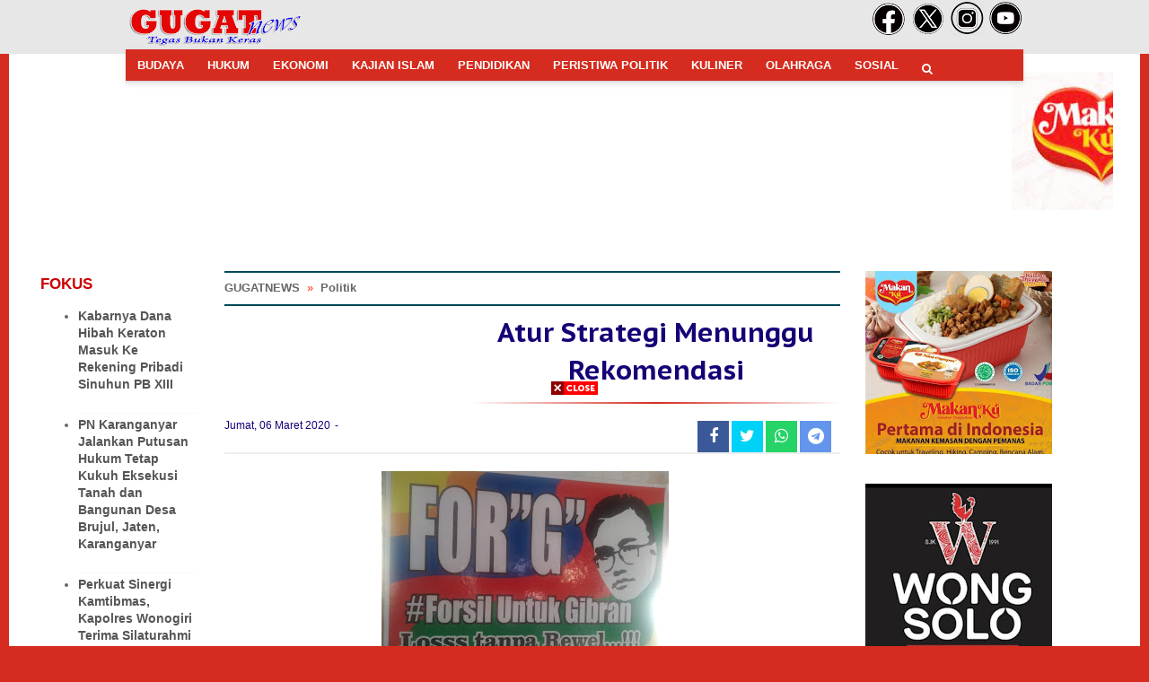

--- FILE ---
content_type: text/html; charset=utf-8
request_url: https://www.google.com/recaptcha/api2/aframe
body_size: 268
content:
<!DOCTYPE HTML><html><head><meta http-equiv="content-type" content="text/html; charset=UTF-8"></head><body><script nonce="N_9kSmsjMBQgQP5hkakIEw">/** Anti-fraud and anti-abuse applications only. See google.com/recaptcha */ try{var clients={'sodar':'https://pagead2.googlesyndication.com/pagead/sodar?'};window.addEventListener("message",function(a){try{if(a.source===window.parent){var b=JSON.parse(a.data);var c=clients[b['id']];if(c){var d=document.createElement('img');d.src=c+b['params']+'&rc='+(localStorage.getItem("rc::a")?sessionStorage.getItem("rc::b"):"");window.document.body.appendChild(d);sessionStorage.setItem("rc::e",parseInt(sessionStorage.getItem("rc::e")||0)+1);localStorage.setItem("rc::h",'1769428864034');}}}catch(b){}});window.parent.postMessage("_grecaptcha_ready", "*");}catch(b){}</script></body></html>

--- FILE ---
content_type: text/javascript; charset=UTF-8
request_url: https://www.gugatnews.com/2020/03/atur-strategi-menunggu-rekomendasi.html?action=getFeed&widgetId=Feed2&widgetType=Feed&responseType=js&xssi_token=AOuZoY4Gxh_UT7wGfWsqn0UFz6tzRfcRtQ%3A1769428859756
body_size: 301
content:
try {
_WidgetManager._HandleControllerResult('Feed2', 'getFeed',{'status': 'ok', 'feed': {'entries': [{'title': 'Sinuhun PB XIV Hangabehi Senantiasa Shalat Jumat Di Masjid Peninggalan \nLeluhur', 'link': 'https://www.gugatnews.com/2026/01/sinuhun-pb-xiv-hangabehi-senantiasa.html', 'publishedDate': '2026-01-25T18:08:00.000-08:00', 'author': 'Redaksi'}, {'title': 'Demokrasi Tanpa Kritik Hanya Prosedur Kosong', 'link': 'https://www.gugatnews.com/2026/01/demokrasi-tanpa-kritik-hanya-prosedur.html', 'publishedDate': '2026-01-25T17:04:00.000-08:00', 'author': 'Redaksi'}, {'title': 'Gusti Puger Budayawan Penyuka Unggas', 'link': 'https://www.gugatnews.com/2026/01/gusti-puger-budayawan-penyuka-unggas.html', 'publishedDate': '2026-01-24T23:24:00.000-08:00', 'author': 'Redaksi'}, {'title': 'Kabarnya Dana Hibah Keraton Masuk Ke Rekening Pribadi Sinuhun PB XIII', 'link': 'https://www.gugatnews.com/2026/01/kabarnya-dsna-hibah-keraton-masuk-ke.html', 'publishedDate': '2026-01-24T05:17:00.000-08:00', 'author': 'Redaksi'}, {'title': 'Mlaku - Mlaku Bareng PWI Surakarta Awali Rangkaian HPN 2026', 'link': 'https://www.gugatnews.com/2026/01/mlaku-mlaku-bareng-pwi-surakarta-awali.html', 'publishedDate': '2026-01-24T02:47:00.000-08:00', 'author': 'Redaksi'}], 'title': 'GUGATNEWS'}});
} catch (e) {
  if (typeof log != 'undefined') {
    log('HandleControllerResult failed: ' + e);
  }
}


--- FILE ---
content_type: text/javascript; charset=UTF-8
request_url: https://www.gugatnews.com/feeds/posts/default/-/Politik?alt=json-in-script&callback=related_results_labels&max-results=100
body_size: 157979
content:
// API callback
related_results_labels({"version":"1.0","encoding":"UTF-8","feed":{"xmlns":"http://www.w3.org/2005/Atom","xmlns$openSearch":"http://a9.com/-/spec/opensearchrss/1.0/","xmlns$blogger":"http://schemas.google.com/blogger/2008","xmlns$georss":"http://www.georss.org/georss","xmlns$gd":"http://schemas.google.com/g/2005","xmlns$thr":"http://purl.org/syndication/thread/1.0","id":{"$t":"tag:blogger.com,1999:blog-8141338087621331762"},"updated":{"$t":"2026-01-26T09:12:32.791+07:00"},"category":[{"term":"Sosial"},{"term":"Budaya"},{"term":"Peristiwa"},{"term":"Politik"},{"term":"Hukum"},{"term":"Sosok"},{"term":"Peristiwa Budaya"},{"term":"Peristiwa Sosial"},{"term":"Ekonomi Sosial"},{"term":"Ekonomi"},{"term":"Pendidikan"},{"term":"Peristiwa Politik"},{"term":"Kajian Islam"},{"term":"Kuliner"},{"term":"Kulineran"},{"term":"l"},{"term":"Peristiwa Sosia"},{"term":"Budaya'"},{"term":"Olahraga"},{"term":"Opini"},{"term":"El"},{"term":"Peristiwa Pendidikan"},{"term":"Sosial Budaya"},{"term":"Wisata"},{"term":"Pariwisata"},{"term":"Pl"},{"term":"Sports"}],"title":{"type":"text","$t":"GUGATNEWS"},"subtitle":{"type":"html","$t":""},"link":[{"rel":"http://schemas.google.com/g/2005#feed","type":"application/atom+xml","href":"https:\/\/www.gugatnews.com\/feeds\/posts\/default"},{"rel":"self","type":"application/atom+xml","href":"https:\/\/www.blogger.com\/feeds\/8141338087621331762\/posts\/default\/-\/Politik?alt=json-in-script\u0026max-results=100"},{"rel":"alternate","type":"text/html","href":"https:\/\/www.gugatnews.com\/search\/label\/Politik"},{"rel":"hub","href":"http://pubsubhubbub.appspot.com/"},{"rel":"next","type":"application/atom+xml","href":"https:\/\/www.blogger.com\/feeds\/8141338087621331762\/posts\/default\/-\/Politik\/-\/Politik?alt=json-in-script\u0026start-index=101\u0026max-results=100"}],"author":[{"name":{"$t":"Redaksi"},"uri":{"$t":"http:\/\/www.blogger.com\/profile\/04544367976089986069"},"email":{"$t":"noreply@blogger.com"},"gd$image":{"rel":"http://schemas.google.com/g/2005#thumbnail","width":"32","height":"30","src":"\/\/blogger.googleusercontent.com\/img\/b\/R29vZ2xl\/AVvXsEhBjixwxScqEbFPUcOyRDUh0-Zs1B5ikrNUiux1FsNX0FAxznBMc_q4vQ98E9z73S9iHzXUG0jd3na4hWiHRVcnYM9OiPCMDPwBpQND_xH_x6iCoqki5FDl_7qD4gU9pA\/s220\/pensil.jpg"}}],"generator":{"version":"7.00","uri":"http://www.blogger.com","$t":"Blogger"},"openSearch$totalResults":{"$t":"435"},"openSearch$startIndex":{"$t":"1"},"openSearch$itemsPerPage":{"$t":"100"},"entry":[{"id":{"$t":"tag:blogger.com,1999:blog-8141338087621331762.post-5395378222845124158"},"published":{"$t":"2026-01-26T08:04:00.001+07:00"},"updated":{"$t":"2026-01-26T08:05:36.468+07:00"},"category":[{"scheme":"http://www.blogger.com/atom/ns#","term":"Politik"}],"title":{"type":"text","$t":"Demokrasi Tanpa Kritik Hanya Prosedur Kosong "},"content":{"type":"html","$t":"\u003Cp\u003E\u003C\/p\u003E\u003Cdiv class=\"separator\" style=\"clear: both; text-align: center;\"\u003E\u003Ca href=\"https:\/\/blogger.googleusercontent.com\/img\/b\/R29vZ2xl\/AVvXsEg5tPZps4DDsD7ZPar28EeYmLQRHB4qdkiMn7lTTw9omlGkxO3H-qibrMnwmP_da02rWQ_2n_KIYFKkDH45Zml6fb2hp7-ZmW9EOIcdIs7XNA8EWFiiRk7n-aTqZJk7H4ODOtOWL5baZ34i6mVy5u_mVXHrfzNV7hSNe4RiYjdx2g-rk_o6UpUp38WPH-U\/s1600\/IMG-20260126-WA0001.jpg\" style=\"margin-left: 1em; margin-right: 1em;\"\u003E\u003Cimg border=\"0\" data-original-height=\"1204\" data-original-width=\"1600\" height=\"241\" src=\"https:\/\/blogger.googleusercontent.com\/img\/b\/R29vZ2xl\/AVvXsEg5tPZps4DDsD7ZPar28EeYmLQRHB4qdkiMn7lTTw9omlGkxO3H-qibrMnwmP_da02rWQ_2n_KIYFKkDH45Zml6fb2hp7-ZmW9EOIcdIs7XNA8EWFiiRk7n-aTqZJk7H4ODOtOWL5baZ34i6mVy5u_mVXHrfzNV7hSNe4RiYjdx2g-rk_o6UpUp38WPH-U\/s320\/IMG-20260126-WA0001.jpg\" width=\"320\" \/\u003E\u003C\/a\u003E\u003C\/div\u003E\u003Cbr \/\u003E\u0026nbsp;GUGAT news.com YOGYAKARTA\u0026nbsp;\u003Cp\u003E\u003C\/p\u003E\u003Cp\u003EWakil Rektor III Universitas Gadjah Mada (UGM), Dr. Arie Sujito, S.Sos., M.Si., melontarkan peringatan keras bahwa demokrasi yang alergi kritik\u0026nbsp; adalah menuju kegagalan. Demokrasi hancur bukan akibat kegagalan Pemilu namun membiarkan kekuasaan tanpa pengawasan.\u0026nbsp;\u003C\/p\u003E\u003Cp\u003EDr. Arie Sujito menegaskan hal tersebut pada orasi politik\u0026nbsp; HUT ke-9 Sanggar Maos Tradisi (SMT),\u0026nbsp; di Pendopo SMT, Griya Taman Asri Karanglo Baru, Donoharjo, Ngaglik, Sleman, Minggu (25\/1\/2026).\u003C\/p\u003E\u003Cp\u003ELebih lanjut Arie menegaskan Tema “Jangan Alergi Kritik” yang diusung SMT bukan sekadar slogan, melainkan sikap politik terhadap situasi demokrasi Indonesia hari ini.\u003C\/p\u003E\u003Cp\u003EArie, yang juga menjadi inisiator SMT, mengatakan bahwa demokrasi tidak pernah berjalan otomatis. Demokrasi harus terus diperjuangkan, dirawat, dan diuji—terutama lewat kritik.\u003C\/p\u003E\u003Cp\u003EDikatakan Arie, kesalahan mendasar dalam membaca demokrasi Indonesia adalah mengukurnya semata dari pemilu yang berlangsung rutin dan relatif tertib. Di balik prosedur elektoral itu, praktik oligarki justru bekerja kian leluasa. “Demokrasi tidak cukup diuji lewat pemilu. Ketika kritik dibungkam, oposisi dilemahkan, dan warga diteror, di situlah demokrasi sekarat,” tegasnya.\u003C\/p\u003E\u003Cp\u003EPengalaman pasca-Reformasi 1998, ketika partisipasi politik warga tumbuh kuat dan ruang publik relatif terbuka. Namun dua dekade kemudian, situasinya berbalik. Arie melihat tanda-tanda “kematian sistematis” demokrasi. intimidasi terhadap warga dan aktivis, kriminalisasi kritik, serta menyempitnya ruang oposisi. Demokrasi, kata dia, tidak runtuh secara dramatis, tetapi dilumpuhkan perlahan.\u003C\/p\u003E\u003Cp\u003EKarena itu, Arie menempatkan kritik sebagai jantung demokrasi. Masyarakat, menurutnya, tidak boleh alergi terhadap kritik. Tanpa kritik, ruang demokrasi akan terkanalisasi, harapan publik menguap, dan frustrasi kolektif tak terhindarkan. “Kritik menjaga kewarasan demokrasi. Tanpanya, kita hanya merayakan prosedur tanpa substansi,” ujarnya.\u003C\/p\u003E\u003Cdiv class=\"separator\" style=\"clear: both; text-align: center;\"\u003E\u003Ca href=\"https:\/\/blogger.googleusercontent.com\/img\/b\/R29vZ2xl\/AVvXsEgiOghnYULAA_nLk_WY4dPvRi3ul1CSRlcBIhtiYGcdyuqsOWI22XEeoRTczG6l9RFAUuC-53go0YIAQtvBITrLn_hHA-GA5wePXaf6gVHwHXXfSCuRMoxM6Gv3KJu2FoPAL8w5B_mvigJj0etA4OA_5eElmFYW3L9UtDMh9-IXIqpM4k78mwJEdJxeNtA\/s1600\/IMG-20260126-WA0000.jpg\" imageanchor=\"1\" style=\"margin-left: 1em; margin-right: 1em;\"\u003E\u003Cimg border=\"0\" data-original-height=\"1204\" data-original-width=\"1600\" height=\"241\" src=\"https:\/\/blogger.googleusercontent.com\/img\/b\/R29vZ2xl\/AVvXsEgiOghnYULAA_nLk_WY4dPvRi3ul1CSRlcBIhtiYGcdyuqsOWI22XEeoRTczG6l9RFAUuC-53go0YIAQtvBITrLn_hHA-GA5wePXaf6gVHwHXXfSCuRMoxM6Gv3KJu2FoPAL8w5B_mvigJj0etA4OA_5eElmFYW3L9UtDMh9-IXIqpM4k78mwJEdJxeNtA\/s320\/IMG-20260126-WA0000.jpg\" width=\"320\" \/\u003E\u003C\/a\u003E\u003C\/div\u003E\u003Cp\u003EMelalui SMT, Arie berharap tradisi berpikir kritis terus dirawat. Sanggar ini, baginya, bukan sekadar ruang seni dan diskusi, melainkan arena belajar bersama untuk membangun keberanian politik warga. Kritik tidak boleh berhenti sebagai wacana, tetapi harus menjelma menjadi gerakan sosial, partisipasi politik, dan emansipasi rakyat. “Kalau kita percaya pada demokrasi, kritik harus mendorong keberanian bertindak,” katanya.\u003C\/p\u003E\u003Cp\u003EArie juga menyoroti relasi kuasa yang timpang dalam sistem politik: relasi kandidat dan pemilih yang transaksional, partai politik yang menjauh dari konstitusi, serta negara yang kerap abai terhadap warganya. Tiga arena ini, menurut dia, rawan dikuasai oligarki dan politik dinasti jika tidak diawasi secara ketat.\u003C\/p\u003E\u003Cp\u003EPeran kampus pun tak luput dari kritik. Arie menegaskan perguruan tinggi tidak boleh terjebak pada rutinitas akademik semata—mengejar akreditasi, indeksasi, dan reputasi global. Kampus harus hadir secara praksis, menjebol kebekuan sosial, dan memperluas jangkauan kritik ke luar ruang kelas. “Kampus punya tanggung jawab moral untuk terlibat aktif dalam persoalan rakyat,” tegasnya.\u003C\/p\u003E\u003Cp\u003EDalam konteks krisis ekonomi global, ketergantungan pada imperialisme, serta lemahnya penegakan hak asasi manusia, Arie menilai negara sering melepaskan tanggung jawabnya. Solidaritas warga memang penting, tetapi tidak boleh menggantikan peran negara. Negara, katanya, harus hadir, termasuk mendisiplinkan korporasi yang merusak lingkungan dan merampas hak hidup warga.\u003C\/p\u003E\u003Cp\u003EAcara HUT ke-9 SMT yang juga diisi monolog, pembacaan puisi, musik, dan stand-up comedy—serta dihadiri Toto Hedianto, Dr. Heru Nugroho, Dr. Dody Ambardi, dan para aktivis 1990–1998—menjadi penegasan bahwa kritik bisa dirawat lewat banyak cara.\u003C\/p\u003E\u003Cp\u003EArie menutup orasinya dengan satu penegasan: kritik bukan ancaman bagi demokrasi. Justru tanpa kritik, demokrasi kehilangan napasnya. “Kritik adalah tanda bahwa kita masih punya harapan,” ujarnya.#Tor\u003C\/p\u003E\u003Cp\u003E\u003Cbr \/\u003E\u003C\/p\u003E\u003Cp\u003E\u003Cbr \/\u003E\u003C\/p\u003E"},"link":[{"rel":"edit","type":"application/atom+xml","href":"https:\/\/www.blogger.com\/feeds\/8141338087621331762\/posts\/default\/5395378222845124158"},{"rel":"self","type":"application/atom+xml","href":"https:\/\/www.blogger.com\/feeds\/8141338087621331762\/posts\/default\/5395378222845124158"},{"rel":"alternate","type":"text/html","href":"https:\/\/www.gugatnews.com\/2026\/01\/demokrasi-tanpa-kritik-hanya-prosedur.html","title":"Demokrasi Tanpa Kritik Hanya Prosedur Kosong "}],"author":[{"name":{"$t":"Redaksi"},"uri":{"$t":"http:\/\/www.blogger.com\/profile\/04544367976089986069"},"email":{"$t":"noreply@blogger.com"},"gd$image":{"rel":"http://schemas.google.com/g/2005#thumbnail","width":"32","height":"30","src":"\/\/blogger.googleusercontent.com\/img\/b\/R29vZ2xl\/AVvXsEhBjixwxScqEbFPUcOyRDUh0-Zs1B5ikrNUiux1FsNX0FAxznBMc_q4vQ98E9z73S9iHzXUG0jd3na4hWiHRVcnYM9OiPCMDPwBpQND_xH_x6iCoqki5FDl_7qD4gU9pA\/s220\/pensil.jpg"}}],"media$thumbnail":{"xmlns$media":"http://search.yahoo.com/mrss/","url":"https:\/\/blogger.googleusercontent.com\/img\/b\/R29vZ2xl\/AVvXsEg5tPZps4DDsD7ZPar28EeYmLQRHB4qdkiMn7lTTw9omlGkxO3H-qibrMnwmP_da02rWQ_2n_KIYFKkDH45Zml6fb2hp7-ZmW9EOIcdIs7XNA8EWFiiRk7n-aTqZJk7H4ODOtOWL5baZ34i6mVy5u_mVXHrfzNV7hSNe4RiYjdx2g-rk_o6UpUp38WPH-U\/s72-c\/IMG-20260126-WA0001.jpg","height":"72","width":"72"}},{"id":{"$t":"tag:blogger.com,1999:blog-8141338087621331762.post-6044029598472422071"},"published":{"$t":"2026-01-16T14:44:00.004+07:00"},"updated":{"$t":"2026-01-16T14:44:47.473+07:00"},"category":[{"scheme":"http://www.blogger.com/atom/ns#","term":"Politik"}],"title":{"type":"text","$t":"Wacana Pilkada DPRD Mengemuka, Krisis Representasi Jadi Sorotan "},"content":{"type":"html","$t":"\u003Cp\u003E\u003C\/p\u003E\u003Cdiv class=\"separator\" style=\"clear: both; text-align: center;\"\u003E\u003Ca href=\"https:\/\/blogger.googleusercontent.com\/img\/b\/R29vZ2xl\/AVvXsEitScCRRSRRGKTXsacooyQSh88XRvzxrDOJ2EM16QWqfimGBBBkged8Lzq9573yuI9iOytGVKaHG1L-AbAox6ObbJzeA1cjaB6aDhh9K7nAtabzBoo7fRW_lsBjylqFrOmFuiL7cWKmjzkAs3noNQudiM8ikIlFi68UNVa5fINA6cT7OgiStUwPy6u4Nfk\/s1600\/IMG-20260116-WA0004.jpg\" imageanchor=\"1\" style=\"margin-left: 1em; margin-right: 1em;\"\u003E\u003Cimg border=\"0\" data-original-height=\"720\" data-original-width=\"1600\" height=\"144\" src=\"https:\/\/blogger.googleusercontent.com\/img\/b\/R29vZ2xl\/AVvXsEitScCRRSRRGKTXsacooyQSh88XRvzxrDOJ2EM16QWqfimGBBBkged8Lzq9573yuI9iOytGVKaHG1L-AbAox6ObbJzeA1cjaB6aDhh9K7nAtabzBoo7fRW_lsBjylqFrOmFuiL7cWKmjzkAs3noNQudiM8ikIlFi68UNVa5fINA6cT7OgiStUwPy6u4Nfk\/s320\/IMG-20260116-WA0004.jpg\" width=\"320\" \/\u003E\u003C\/a\u003E\u003C\/div\u003E\u003Cbr \/\u003E\u0026nbsp;GUGAT news.com YOGJAKARTA\u0026nbsp;\u003Cp\u003E\u003C\/p\u003E\u003Cp\u003EWacana pemilihan kepala daerah (Pilkada) melalui DPRD kembali mengemuka di tengah kegelisahan publik terhadap mahalnya ongkos demokrasi. Skema Pilkada langsung yang selama ini dijalankan dinilai kerap menyimpang dari tujuan awal penguatan kedaulatan rakyat karena tingginya biaya politik, maraknya politik uang, dan praktik serangan fajar.\u003C\/p\u003E\u003Cp\u003EKetua Papera (Pedagang Pejuang Indonesia Raya) DIY, Drs. R. Widi Handoko, menilai Pilkada langsung dalam praktiknya lebih sering berubah menjadi ajang investasi politik ketimbang kompetisi gagasan dan kapasitas kepemimpinan.\u003C\/p\u003E\u003Cp\u003E“Ketika biaya politik sangat mahal, kepala daerah terpilih berada dalam tekanan untuk mengembalikan modal. Di situlah korupsi, jual beli kebijakan, dan penyalahgunaan kewenangan menemukan momentumnya,” kata Widi Handoko, Kamis (15\/1) dalam siaran pers yang dikirim ke media massa.\u003C\/p\u003E\u003Cp\u003EMenurut dia, korupsi dalam Pilkada bukanlah penyimpangan semata, melainkan konsekuensi logis dari sistem politik berbiaya tinggi yang permisif terhadap transaksi kekuasaan.\u003C\/p\u003E\u003Cp\u003ESejumlah pihak kemudian mendorong Pilkada melalui DPRD sebagai alternatif. Skema ini dinilai lebih hemat biaya dan dapat menekan transaksi langsung dengan pemilih. Selain itu, mekanisme tersebut dianggap sejalan dengan prinsip demokrasi perwakilan dan musyawarah sebagaimana tercermin dalam sila keempat Pancasila.\u003C\/p\u003E\u003Cp\u003ENamun, Widi Handoko mengingatkan bahwa perubahan mekanisme pemilihan tidak otomatis menyelesaikan persoalan demokrasi. Pilkada lewat DPRD justru berpotensi memindahkan praktik transaksional dari ruang publik ke ruang rapat tertutup.\u003C\/p\u003E\u003Cp\u003E“Uangnya mungkin tidak lagi beredar di masyarakat, tetapi berpindah ke lobi-lobi elite. Transaksi tidak hilang, hanya menjadi lebih rapi dan sulit diawasi,” ujar Widi Handoko yang juga alumnus Departemen Hubungan Internasional Fisipol UGM.\u003C\/p\u003E\u003Cp\u003EIa menilai persoalan utama demokrasi Indonesia saat ini adalah krisis representasi. Lembaga perwakilan, baik DPR maupun DPRD, dinilai semakin menjauh dari fungsi ideal sebagai penyalur kehendak rakyat dan lebih sibuk mengamankan kepentingan partai, sponsor politik, serta jaringan kekuasaan.\u003C\/p\u003E\u003Cp\u003EFenomena tersebut, menurutnya, sejalan dengan iron law of oligarchy yang dikemukakan Robert Michels, bahwa organisasi politik cenderung dikuasai oleh segelintir elite. Kondisi ini diperparah oleh lemahnya kaderisasi dan rekrutmen politik di internal partai.\u003C\/p\u003E\u003Cp\u003E“Partai politik belum berfungsi sebagai sekolah demokrasi. Tiket pencalonan sering kali ditentukan oleh kemampuan finansial, bukan integritas dan kapasitas,” kata Widi Handoko.\u003C\/p\u003E\u003Cp\u003EIa juga mengingatkan pandangan Samuel Huntington bahwa demokrasi tanpa institusionalisasi politik yang kuat hanya akan melahirkan instabilitas dan pembajakan kekuasaan oleh modal.\u003C\/p\u003E\u003Cp\u003EKarena itu, Widi Handoko menilai perdebatan Pilkada seharusnya tidak berhenti pada soal langsung atau tidak langsung. Fokus utama, menurutnya, adalah bagaimana melahirkan pemimpin daerah yang kompeten, berintegritas, dan berpihak pada kepentingan publik.\u003C\/p\u003E\u003Cp\u003E“Yang paling penting bukan cara memilihnya, tetapi siapa yang dipilih dan dengan standar apa ia layak memimpin,” ujarnya.\u003C\/p\u003E\u003Cp\u003EIa mendorong negara menetapkan standar seleksi yang ketat melalui regulasi, termasuk syarat rekam jejak bersih, bebas dari korupsi dan kejahatan serius, serta mekanisme seleksi berbasis merit. Tanpa pembenahan menyeluruh terhadap partai politik, lembaga perwakilan, dan pendanaan politik, Pilkada—baik langsung maupun melalui DPRD—dinilai hanya akan menjadi prosedur formal tanpa makna substantif.\u003C\/p\u003E\u003Cp\u003E“Demokrasi tidak cukup dimaknai sebagai rutinitas elektoral lima tahunan. Tanpa reformasi kelembagaan dan pendidikan politik warga, yang lahir hanya kekuasaan yang sah secara prosedural, tetapi miskin secara moral,” pungkasnya.\u003C\/p\u003E"},"link":[{"rel":"edit","type":"application/atom+xml","href":"https:\/\/www.blogger.com\/feeds\/8141338087621331762\/posts\/default\/6044029598472422071"},{"rel":"self","type":"application/atom+xml","href":"https:\/\/www.blogger.com\/feeds\/8141338087621331762\/posts\/default\/6044029598472422071"},{"rel":"alternate","type":"text/html","href":"https:\/\/www.gugatnews.com\/2026\/01\/wacana-pilkada-dprd-mengemuka-krisis.html","title":"Wacana Pilkada DPRD Mengemuka, Krisis Representasi Jadi Sorotan "}],"author":[{"name":{"$t":"Redaksi"},"uri":{"$t":"http:\/\/www.blogger.com\/profile\/04544367976089986069"},"email":{"$t":"noreply@blogger.com"},"gd$image":{"rel":"http://schemas.google.com/g/2005#thumbnail","width":"32","height":"30","src":"\/\/blogger.googleusercontent.com\/img\/b\/R29vZ2xl\/AVvXsEhBjixwxScqEbFPUcOyRDUh0-Zs1B5ikrNUiux1FsNX0FAxznBMc_q4vQ98E9z73S9iHzXUG0jd3na4hWiHRVcnYM9OiPCMDPwBpQND_xH_x6iCoqki5FDl_7qD4gU9pA\/s220\/pensil.jpg"}}],"media$thumbnail":{"xmlns$media":"http://search.yahoo.com/mrss/","url":"https:\/\/blogger.googleusercontent.com\/img\/b\/R29vZ2xl\/AVvXsEitScCRRSRRGKTXsacooyQSh88XRvzxrDOJ2EM16QWqfimGBBBkged8Lzq9573yuI9iOytGVKaHG1L-AbAox6ObbJzeA1cjaB6aDhh9K7nAtabzBoo7fRW_lsBjylqFrOmFuiL7cWKmjzkAs3noNQudiM8ikIlFi68UNVa5fINA6cT7OgiStUwPy6u4Nfk\/s72-c\/IMG-20260116-WA0004.jpg","height":"72","width":"72"}},{"id":{"$t":"tag:blogger.com,1999:blog-8141338087621331762.post-3313778143824469230"},"published":{"$t":"2026-01-10T18:21:00.009+07:00"},"updated":{"$t":"2026-01-10T18:23:11.997+07:00"},"category":[{"scheme":"http://www.blogger.com/atom/ns#","term":"Politik"}],"title":{"type":"text","$t":"Mungkin Takut Dipenjara, Egi dan Damai Berbalik Arah Akui Ijazah Jokowi Asli"},"content":{"type":"html","$t":"\u003Cp\u003E\u003C\/p\u003E\u003Cdiv class=\"separator\" style=\"clear: both; text-align: center;\"\u003E\u003Ca href=\"https:\/\/blogger.googleusercontent.com\/img\/b\/R29vZ2xl\/AVvXsEgxPRuuXHlH31561eMrdvtTA4kDlvYDX1X11znG-dZDNbuFn1ihxhtPz4JGiyvuH2DATw1MUMeeMNjOdSpBUnxY2h8f2e73eSvVsJaLpsGk1v_m7rYkPBDkuwk2M0TAuDrdnbzO7onz4ffNvxxBEyGwybLCKhRJ1Iy-02_0eV9VCmPVqsBF59Zr8hJ53Js\/s1600\/IMG-20260110-WA0018.jpg\" style=\"margin-left: 1em; margin-right: 1em;\"\u003E\u003Cimg border=\"0\" data-original-height=\"1600\" data-original-width=\"1200\" height=\"320\" src=\"https:\/\/blogger.googleusercontent.com\/img\/b\/R29vZ2xl\/AVvXsEgxPRuuXHlH31561eMrdvtTA4kDlvYDX1X11znG-dZDNbuFn1ihxhtPz4JGiyvuH2DATw1MUMeeMNjOdSpBUnxY2h8f2e73eSvVsJaLpsGk1v_m7rYkPBDkuwk2M0TAuDrdnbzO7onz4ffNvxxBEyGwybLCKhRJ1Iy-02_0eV9VCmPVqsBF59Zr8hJ53Js\/s320\/IMG-20260110-WA0018.jpg\" width=\"240\" \/\u003E\u003C\/a\u003E\u003C\/div\u003E\u003Cbr \/\u003E\u0026nbsp;Usman Amirodin politisi seniornya di Kota Surakarta.\u003Cp\u003E\u003C\/p\u003E\u003Cp\u003EGUGAT news.com SURAKARTA\u0026nbsp;\u003C\/p\u003E\u003Cp\u003EBagi termul, tulisan ini membuat mereka tertawa. Bagi pendukung Roy Suryo cs, bisa merintih. Bagi makhluk penyeruput Koptagul, ini tontonan menarik. Simak narasinya sambil seruput cairan hitam yang membuat otak tetap encer dan waras, wak!\u003C\/p\u003E\u003Cp\u003ESolo sore itu tetap tenang. Bengawan mengalir tanpa komentar. Keraton berdiri anggun, seolah sudah kebal melihat manusia datang dengan dada menggembung lalu pulang dengan langkah lebih pendek. Tapi republik sedang gaduh. Bukan karena banjir, bukan karena gempa, melainkan karena dua orang yang selama berbulan-bulan paling keras berteriak, tiba-tiba menurunkan volume suaranya hingga nyaris jadi bisik.\u003C\/p\u003E\u003Cp\u003EEggi Sudjana dan Damai Hari Lubis. Nama yang sebelumnya identik dengan satu kalimat, “ijazah Jokowi palsu.” Mereka bukan sekadar ragu. Mereka yakin. Mereka ngotot. Mereka mengulanginya di mana-mana. Seolah kebenaran bisa runtuh hanya dengan suara keras dan kamera menyala.\u003C\/p\u003E\u003Cp\u003EMasalahnya, teriakan itu tidak berhenti sebagai opini. Ia berujung laporan. Berujung penyidikan. Akhirnya berujung satu status yang di republik ini sering membuat suara berubah nada, tersangka.\u003C\/p\u003E\u003Cp\u003EDi titik itulah, perjalanan ke Solo menjadi penting.\u003C\/p\u003E\u003Cp\u003EIni bukan perjalanan wisata. Ini bukan ziarah budaya. Ini kunjungan dua tersangka ke rumah orang yang mereka tuduh berbulan-bulan. Bukan ke kantor polisi, bukan ke pengadilan, tapi ke ruang tamu, tempat logika sering kali lebih jujur karena tak ada mikrofon.\u003C\/p\u003E\u003Cp\u003ESetelah pertemuan itu, republik mendadak kaget.\u003C\/p\u003E\u003Cp\u003EDari kubu Eggi dan Damai keluar pernyataan yang bertolak belakang dengan semua yang mereka bangun sebelumnya. Mereka mengaku telah melihat ijazah Jokowi, dan ijazah itu asli. Kata “asli” yang dulu mereka bantah mati-matian, kini justru mereka ucapkan sendiri.\u003C\/p\u003E\u003Cp\u003EPublik terdiam. Sejenak. Lalu bertanya, apa yang berubah? Dokumennya, atau situasinya?\u003C\/p\u003E\u003Cp\u003ESebab faktanya, sebelum Solo, aparat sudah menyatakan dokumen itu diverifikasi. Sebelum Solo, proses hukum sudah berjalan. Sebelum Solo, ancaman pidana bukan sekadar teori. Sebelum Solo, narasi “palsu” tetap dipelihara dengan percaya diri.\u003C\/p\u003E\u003Cp\u003EMaka wajar jika kecurigaan muncul, apakah ini pencerahan, atau perhitungan?\u003C\/p\u003E\u003Cp\u003EDi sisi lain panggung, Roy Suryo dan kawan-kawan bereaksi keras. Mereka tak ikut berbalik arah. Mereka justru mempertanyakan cerita baru itu. Bagaimana mungkin ijazah yang selama ini diperlihatkan dalam pelindung keras bisa diraba emboss dan watermark-nya? Roy bahkan menyelipkan sindiran yang terdengar seperti peluru nyasar tapi tepat sasaran, “indikasinya ada yang cair.”\u003C\/p\u003E\u003Cp\u003EKalimat itu tak perlu penjelasan panjang. Publik paham maksudnya.\u003C\/p\u003E\u003Cp\u003ESementara itu, Jokowi dan tim hukumnya memilih sikap yang justru membuat cerita ini makin tegang. Tidak ada euforia. Tidak ada selebrasi. Tidak ada pengumuman damai. Jokowi membuka ruang maaf secara pribadi, tapi menutup rapat satu pintu penting, pintu hukum.\u003C\/p\u003E\u003Cp\u003EPesannya jelas, silaturahmi bukan abolisi. Mengakui bukan berarti bebas. Ruang tamu Solo bukan pengganti ruang sidang.\u003C\/p\u003E\u003Cp\u003EDi sinilah drama ini menjadi utuh.\u003C\/p\u003E\u003Cp\u003EJika ijazah itu memang asli, dan sekarang bahkan para penuduhnya mulai mengakui, maka pertanyaan besarnya bukan lagi tentang Jokowi, melainkan tentang motif. Mengapa tuduhan dipelihara begitu lama? Mengapa pengakuan baru muncul setelah status tersangka menempel di dahi?\u003C\/p\u003E\u003Cp\u003ESolo kembali sunyi. Bengawan tetap mengalir. Kota ini seperti saksi tua yang tahu, manusia sering baru jujur ketika tembok sudah di depan mata.\u003C\/p\u003E\u003Cp\u003ERepublik pun belajar satu hal pahit, di negeri ini, kebenaran kadang bukan datang karena kesadaran, tapi karena takut pada konsekuensi (penjara).\u003C\/p\u003E\u003Cp\u003EApakah ini pertobatan? Atau sekadar insting bertahan hidup? Biarlah pengadilan yang menjawab. Publik sudah cukup kaget hari ini. Kaget juga Yaqut tersangka.\u003C\/p\u003E\u003Cp\u003E\u003Cbr \/\u003E\u003C\/p\u003E\u003Cp\u003E\u003Cbr \/\u003E\u003C\/p\u003E\u003Cp\u003E\u003Cbr \/\u003E\u003C\/p\u003E\u003Cp\u003E\u003Cbr \/\u003E\u003C\/p\u003E\u003Cp\u003E\u003Cbr \/\u003E\u003C\/p\u003E"},"link":[{"rel":"edit","type":"application/atom+xml","href":"https:\/\/www.blogger.com\/feeds\/8141338087621331762\/posts\/default\/3313778143824469230"},{"rel":"self","type":"application/atom+xml","href":"https:\/\/www.blogger.com\/feeds\/8141338087621331762\/posts\/default\/3313778143824469230"},{"rel":"alternate","type":"text/html","href":"https:\/\/www.gugatnews.com\/2026\/01\/mungkin-takut-dipenjara-egi-dan-damai.html","title":"Mungkin Takut Dipenjara, Egi dan Damai Berbalik Arah Akui Ijazah Jokowi Asli"}],"author":[{"name":{"$t":"Redaksi"},"uri":{"$t":"http:\/\/www.blogger.com\/profile\/04544367976089986069"},"email":{"$t":"noreply@blogger.com"},"gd$image":{"rel":"http://schemas.google.com/g/2005#thumbnail","width":"32","height":"30","src":"\/\/blogger.googleusercontent.com\/img\/b\/R29vZ2xl\/AVvXsEhBjixwxScqEbFPUcOyRDUh0-Zs1B5ikrNUiux1FsNX0FAxznBMc_q4vQ98E9z73S9iHzXUG0jd3na4hWiHRVcnYM9OiPCMDPwBpQND_xH_x6iCoqki5FDl_7qD4gU9pA\/s220\/pensil.jpg"}}],"media$thumbnail":{"xmlns$media":"http://search.yahoo.com/mrss/","url":"https:\/\/blogger.googleusercontent.com\/img\/b\/R29vZ2xl\/AVvXsEgxPRuuXHlH31561eMrdvtTA4kDlvYDX1X11znG-dZDNbuFn1ihxhtPz4JGiyvuH2DATw1MUMeeMNjOdSpBUnxY2h8f2e73eSvVsJaLpsGk1v_m7rYkPBDkuwk2M0TAuDrdnbzO7onz4ffNvxxBEyGwybLCKhRJ1Iy-02_0eV9VCmPVqsBF59Zr8hJ53Js\/s72-c\/IMG-20260110-WA0018.jpg","height":"72","width":"72"}},{"id":{"$t":"tag:blogger.com,1999:blog-8141338087621331762.post-6330258965961261"},"published":{"$t":"2026-01-09T18:19:00.006+07:00"},"updated":{"$t":"2026-01-09T18:20:03.990+07:00"},"category":[{"scheme":"http://www.blogger.com/atom/ns#","term":"Politik"}],"title":{"type":"text","$t":"Herson PSI Targetkan Kursi DPRD Surakarta Tambah 15 Anggota Pemilu 2029"},"content":{"type":"html","$t":"\u003Cp\u003E\u003C\/p\u003E\u003Cdiv class=\"separator\" style=\"clear: both; text-align: center;\"\u003E\u003Ca href=\"https:\/\/blogger.googleusercontent.com\/img\/b\/R29vZ2xl\/AVvXsEhv9MgI91x1iUvp8cIE9GCRvWD4rC4Wq_XkMulY9DA3uU9XnLnEdWZ6bKV5Ui0KoQMf9_00gEVtd5Unfxibz9QlcMy-J4l458LxTjutWKW7ahP1WirptOTkJqdLJAPxQrge9yozQ848ETzzvoPSn0PT2XFi1ws8-PWDTJ_M_hOvyvKjqwaIES6CmxD1H14\/s1600\/IMG-20260109-WA0021.jpg\" imageanchor=\"1\" style=\"margin-left: 1em; margin-right: 1em;\"\u003E\u003Cimg border=\"0\" data-original-height=\"1200\" data-original-width=\"1600\" height=\"240\" src=\"https:\/\/blogger.googleusercontent.com\/img\/b\/R29vZ2xl\/AVvXsEhv9MgI91x1iUvp8cIE9GCRvWD4rC4Wq_XkMulY9DA3uU9XnLnEdWZ6bKV5Ui0KoQMf9_00gEVtd5Unfxibz9QlcMy-J4l458LxTjutWKW7ahP1WirptOTkJqdLJAPxQrge9yozQ848ETzzvoPSn0PT2XFi1ws8-PWDTJ_M_hOvyvKjqwaIES6CmxD1H14\/s320\/IMG-20260109-WA0021.jpg\" width=\"320\" \/\u003E\u003C\/a\u003E\u003C\/div\u003E\u003Cbr \/\u003E\u0026nbsp;GUGAT news.com SURAKARTA\u0026nbsp;\u003Cp\u003E\u003C\/p\u003E\u003Cp\u003ELoby Hotel Sunan\u0026nbsp; Solo ada pemandangan istimewa Kamis siang 6 Januari 2026,Property Patung Gajah Simbol Partai PSI ikut mewarnai ,ketika acara Rakorwil PSI Se Jawa Tengah Tahun 2026 berlangsung yang dihadiri Pengurus Lengkap DPD PSI Se Jawa Tengah dan DPW PSI Jawa Tengah dan pasti hadir pula Ketua Umum PSI Kaesang dan Jajaran DPP PSI.\u003C\/p\u003E\u003Cp\u003ERakorwil sehari dan pelantikan Pengurus Ketua DPD Kota dan Kabupaten serta DPW Jawa Tengah berlangsung meriah .disaksikan para Pengurus lengkap lainnya\u0026nbsp; mulai dari DPW,DPD dan DPC\u0026nbsp; dan Ketum PSI langsung melantik sekaligus menyerahkan bendera lambang PSI kepada Ketua DPW PSI Jawa Tengah Antonius Yoga yang terpilih kembali menjadi Ketua DPW Jawa Tengah.\u0026nbsp;\u003C\/p\u003E\u003Cp\u003EPada kesempatan bertemu Anggota Dewan Herson yang ikut hadir mengatakan,agenda Rakor kali ini untuk menyatukan persepsi sesama anggota PSI juga persiapan verivikasi partai ke KPU dan harapannya semua bisa menuhi syarat dan lolos verivikasi juga menyiapkan struktural mulai dari DPC sampai DPD sama sama visi misi dan menjaga soliditas struktur partai dan jumlah meningkatkan anggota dewan di daerah Kota dan Kabupaten\u0026nbsp; sampai tingat pusat dan ini\u0026nbsp; merupakan kekuatan kami,ucap Herson.\u0026nbsp; .\u003C\/p\u003E\u003Cp\u003E\u0026nbsp;Bagi Herson Logo Gajah\u0026nbsp; menginspirasi baginya\u0026nbsp; dan berharap dapat\u0026nbsp; merangkul semua elemen kekuatan PSI yang Se Jawa Tangah hadir semua guna mewujudkan cita2 untuk mensukseskan Pemilu 2029 mendatang sesuai arahan Mas Ketum PSI dan patron kami bapak Pembina PSI Joko Widodo.\u003C\/p\u003E\u003Cp\u003EPernyataan Herson tersebut ternyata juga diamini Ketua DPW Jawa Tengah Antonius Yoga yang hadir pada acara Rakorwil PSI Se Jawa Tengah dan berharap target jumlah anggota Dewan di Solo bisa bertambah menjadi 15 kursi dari sebelumnya berjumlah 5 kursi anggota Dewan asal PSI\u0026nbsp; .Tampak Anggota Dewan dari PSI Herson disisi Patung Gajah di Loby Sunan Hotel Solo.[pakde]\u003C\/p\u003E\u003Cp\u003E\u003Cbr \/\u003E\u003C\/p\u003E\u003Cp\u003E\u003Cbr \/\u003E\u003C\/p\u003E\u003Cp\u003E\u003Cbr \/\u003E\u003C\/p\u003E\u003Cp\u003E\u003Cbr \/\u003E\u003C\/p\u003E"},"link":[{"rel":"edit","type":"application/atom+xml","href":"https:\/\/www.blogger.com\/feeds\/8141338087621331762\/posts\/default\/6330258965961261"},{"rel":"self","type":"application/atom+xml","href":"https:\/\/www.blogger.com\/feeds\/8141338087621331762\/posts\/default\/6330258965961261"},{"rel":"alternate","type":"text/html","href":"https:\/\/www.gugatnews.com\/2026\/01\/herson-psi-targetkan-kursi-dprd.html","title":"Herson PSI Targetkan Kursi DPRD Surakarta Tambah 15 Anggota Pemilu 2029"}],"author":[{"name":{"$t":"Redaksi"},"uri":{"$t":"http:\/\/www.blogger.com\/profile\/04544367976089986069"},"email":{"$t":"noreply@blogger.com"},"gd$image":{"rel":"http://schemas.google.com/g/2005#thumbnail","width":"32","height":"30","src":"\/\/blogger.googleusercontent.com\/img\/b\/R29vZ2xl\/AVvXsEhBjixwxScqEbFPUcOyRDUh0-Zs1B5ikrNUiux1FsNX0FAxznBMc_q4vQ98E9z73S9iHzXUG0jd3na4hWiHRVcnYM9OiPCMDPwBpQND_xH_x6iCoqki5FDl_7qD4gU9pA\/s220\/pensil.jpg"}}],"media$thumbnail":{"xmlns$media":"http://search.yahoo.com/mrss/","url":"https:\/\/blogger.googleusercontent.com\/img\/b\/R29vZ2xl\/AVvXsEhv9MgI91x1iUvp8cIE9GCRvWD4rC4Wq_XkMulY9DA3uU9XnLnEdWZ6bKV5Ui0KoQMf9_00gEVtd5Unfxibz9QlcMy-J4l458LxTjutWKW7ahP1WirptOTkJqdLJAPxQrge9yozQ848ETzzvoPSn0PT2XFi1ws8-PWDTJ_M_hOvyvKjqwaIES6CmxD1H14\/s72-c\/IMG-20260109-WA0021.jpg","height":"72","width":"72"}},{"id":{"$t":"tag:blogger.com,1999:blog-8141338087621331762.post-7393870440918097321"},"published":{"$t":"2026-01-09T18:14:00.003+07:00"},"updated":{"$t":"2026-01-09T18:14:58.832+07:00"},"category":[{"scheme":"http://www.blogger.com/atom/ns#","term":"Politik"}],"title":{"type":"text","$t":"Ketum PSI Kaesang Pangarep Serukan Kader PSI Jadikan Jawa Tengah Kandang Gajah Pada Pemilu 2029"},"content":{"type":"html","$t":"\u003Cp\u003E\u003C\/p\u003E\u003Cdiv class=\"separator\" style=\"clear: both; text-align: center;\"\u003E\u003Ca href=\"https:\/\/blogger.googleusercontent.com\/img\/b\/R29vZ2xl\/AVvXsEiFW1C9D6euXPJwXp4XGI7YYA3zzQpXKeHOESWW_7xRNXc-tL_KYTcCyCgDd2GF7P_Y76IzCTzmQAnGlI3NzKaxjixMEhVSsvwk6k3cnQ5cnGvtMRFsEsECq4HbQkwVzi5MAFk1MU-Gi9pOlVWMhMG0VBB-TLh1_KiOVejSyT0qFme0mtO9LGyaWvruH5o\/s1600\/IMG-20260109-WA0020.jpg\" imageanchor=\"1\" style=\"margin-left: 1em; margin-right: 1em;\"\u003E\u003Cimg border=\"0\" data-original-height=\"1200\" data-original-width=\"1600\" height=\"240\" src=\"https:\/\/blogger.googleusercontent.com\/img\/b\/R29vZ2xl\/AVvXsEiFW1C9D6euXPJwXp4XGI7YYA3zzQpXKeHOESWW_7xRNXc-tL_KYTcCyCgDd2GF7P_Y76IzCTzmQAnGlI3NzKaxjixMEhVSsvwk6k3cnQ5cnGvtMRFsEsECq4HbQkwVzi5MAFk1MU-Gi9pOlVWMhMG0VBB-TLh1_KiOVejSyT0qFme0mtO9LGyaWvruH5o\/s320\/IMG-20260109-WA0020.jpg\" width=\"320\" \/\u003E\u003C\/a\u003E\u003C\/div\u003E\u003Cbr \/\u003E\u0026nbsp;GUGAT news.com SURAKARTA\u0026nbsp;\u003Cp\u003E\u003C\/p\u003E\u003Cp\u003ESelain melantik Pengurus Ketua PSI Se Jawa Tengah ,Mas Kaesang juga memberikan amanat kepada semua kader2 PSI Se Jawa Tengah sekaligus menyerukan untuk menjadikan Jawa Tengah sebagai kandang Gajah pada Pemilu 2029 nanti.\u003C\/p\u003E\u003Cp\u003ERibuan kader yang hadir di Hotel Sunan Solo langsung menyatakan sanggup dan siap terlihat suara menggema siang Kamis 8 Januari 2026 baru ini yang tampak kebanyakan muda usia dengan mengenakan\u0026nbsp; baju warna putih berlogo Partai PSI.\u003C\/p\u003E\u003Cp\u003EPada kesempatan melantik Pengurus DPW,dan DPD PSI Se Jawa Tengah tersebut dengan suara mantab Kaesang menegaskan Jateng harus menjadi basis kekuatan PSI kedepan dan berharap pengurus di tingkat daerah\u0026nbsp; sebagai ujung tombak perjuangan partai.\u003C\/p\u003E\u003Cp\u003EDitekankan oleh Ketum PSI arti pentingnya soliditas struktur organisasi sesuai arahan Ketua Dewan Pembina PSI dan penguatan struktur menjadi kunci untuk meraih kemenangan mutlak PSI di Jawa Tengah pada Pemilu 2029.\u003C\/p\u003E\u003Cp\u003EYang tak kurang menarik disela acara inti, , Mas Ketum\u0026nbsp; memberi hadiah istimewa KTA kepada salah Pengurus DPD\u0026nbsp; PSI asal Cilacap Jateng yang datang jauh dari ujung Barat ,tampak\u0026nbsp; semringah\u0026nbsp; dan siap memenangkan\u0026nbsp; \u0026nbsp;Pemilu 2029 di Cilacap ketika menjawab pertanyaan Mas Ketum PSI tersebut.\u003C\/p\u003E\u003Cp\u003ETampak Foto Bersama Pengurus DPW,DPD,DPC PSI SE Jawa Tengah dengan Mas Ketum Kaesang Pangarep.[pakde]\u003C\/p\u003E\u003Cp\u003E\u003Cbr \/\u003E\u003C\/p\u003E\u003Cp\u003E\u003Cbr \/\u003E\u003C\/p\u003E"},"link":[{"rel":"edit","type":"application/atom+xml","href":"https:\/\/www.blogger.com\/feeds\/8141338087621331762\/posts\/default\/7393870440918097321"},{"rel":"self","type":"application/atom+xml","href":"https:\/\/www.blogger.com\/feeds\/8141338087621331762\/posts\/default\/7393870440918097321"},{"rel":"alternate","type":"text/html","href":"https:\/\/www.gugatnews.com\/2026\/01\/ketum-psi-kaesang-pangarep-serukan.html","title":"Ketum PSI Kaesang Pangarep Serukan Kader PSI Jadikan Jawa Tengah Kandang Gajah Pada Pemilu 2029"}],"author":[{"name":{"$t":"Redaksi"},"uri":{"$t":"http:\/\/www.blogger.com\/profile\/04544367976089986069"},"email":{"$t":"noreply@blogger.com"},"gd$image":{"rel":"http://schemas.google.com/g/2005#thumbnail","width":"32","height":"30","src":"\/\/blogger.googleusercontent.com\/img\/b\/R29vZ2xl\/AVvXsEhBjixwxScqEbFPUcOyRDUh0-Zs1B5ikrNUiux1FsNX0FAxznBMc_q4vQ98E9z73S9iHzXUG0jd3na4hWiHRVcnYM9OiPCMDPwBpQND_xH_x6iCoqki5FDl_7qD4gU9pA\/s220\/pensil.jpg"}}],"media$thumbnail":{"xmlns$media":"http://search.yahoo.com/mrss/","url":"https:\/\/blogger.googleusercontent.com\/img\/b\/R29vZ2xl\/AVvXsEiFW1C9D6euXPJwXp4XGI7YYA3zzQpXKeHOESWW_7xRNXc-tL_KYTcCyCgDd2GF7P_Y76IzCTzmQAnGlI3NzKaxjixMEhVSsvwk6k3cnQ5cnGvtMRFsEsECq4HbQkwVzi5MAFk1MU-Gi9pOlVWMhMG0VBB-TLh1_KiOVejSyT0qFme0mtO9LGyaWvruH5o\/s72-c\/IMG-20260109-WA0020.jpg","height":"72","width":"72"}},{"id":{"$t":"tag:blogger.com,1999:blog-8141338087621331762.post-6638184446099540291"},"published":{"$t":"2026-01-09T08:01:00.007+07:00"},"updated":{"$t":"2026-01-09T19:05:26.381+07:00"},"category":[{"scheme":"http://www.blogger.com/atom/ns#","term":"Politik"}],"title":{"type":"text","$t":"Apapun Alasannya Ijazah Jokowi PALSU "},"content":{"type":"html","$t":"\u003Cp\u003E\u003C\/p\u003E\u003Cdiv class=\"separator\" style=\"clear: both; text-align: center;\"\u003E\u003Ca href=\"https:\/\/blogger.googleusercontent.com\/img\/b\/R29vZ2xl\/AVvXsEi3H7rmD2WTh9dh0SOUP183Bw6MYKzWEyIkJ0pQ2AxADlTGyyWWb6dm8nQjnPc_1F2QtPchE-hk6Ht3RxBDQcyXmIznd1FgyOBP2_30Re7nYjhArQXs3rumWPCVWKYxQM0onHj2kderBW1Yb4yU4prmgiQEUrCwnDfQf_7uIREHv2hbc7KLCqilllXWX4w\/s714\/Screenshot_20260108-085138.png\" style=\"margin-left: 1em; margin-right: 1em;\"\u003E\u003Cimg border=\"0\" data-original-height=\"407\" data-original-width=\"714\" height=\"182\" src=\"https:\/\/blogger.googleusercontent.com\/img\/b\/R29vZ2xl\/AVvXsEi3H7rmD2WTh9dh0SOUP183Bw6MYKzWEyIkJ0pQ2AxADlTGyyWWb6dm8nQjnPc_1F2QtPchE-hk6Ht3RxBDQcyXmIznd1FgyOBP2_30Re7nYjhArQXs3rumWPCVWKYxQM0onHj2kderBW1Yb4yU4prmgiQEUrCwnDfQf_7uIREHv2hbc7KLCqilllXWX4w\/s320\/Screenshot_20260108-085138.png\" width=\"320\" \/\u003E\u003C\/a\u003E\u003C\/div\u003E\u003Cbr \/\u003E\u0026nbsp;Wuri Handayani alias Wuri Baret aktivis 98 asal Solo yang getol menyoal tentang Ijazah Jokowi. Foto : Yani.\u003Cp\u003E\u003C\/p\u003E\u003Cp\u003EGUGAT news.com SURAKARTA\u0026nbsp;\u003C\/p\u003E\u003Cp\u003EBukan tanpa alasan, bilamana seorang aktivis 98 asal Solo, Wuri Handayani yang akrab disapa Wuri Baret ini tegas mengakui sepenuhnya jika ijazahnya JOKOWI ada, hanya saja sepenuhnya 99% palsu. Bagaimana tidak, masalah yang sebenarnya harus sepele untuk diselesaikan malahan jadi bertele tele sehingga jadi berkepanjangan dan tidak kunjung usai. Terkesan diulur ulur sampai memakan waktu berkepanjangan.\u003C\/p\u003E\u003Cp\u003E\"Sebenarnya mudah kok, kalau mau diakhir kepemimpinan mau dikenal sebagai negarawan, cukup mudah. Beretika jujur selesai, tinggal tunjukkan saja, ini lho ijazahnya JOKOWI dari SD, SMP, SMA bahkan Universitas Gajah Mada (UGM) sudah selesai. Itupun kalau memang benar ada, kenapa harus dibuat berlarut larut terkesan mular mulur waktu,\" ujar Wuri Baret.\u003C\/p\u003E\u003Cp\u003EUrusan mudah kok kenapa harus dipersulit, lanjut Wuri, kalau memang konsekuensi menghormati hukum, harusnya minimal pengacaranya JOKOWI malahan syukur kalau JOKOWI sendiri berkenan hadir sesuai dengan janji janjinya. Hadir dengan membawa ijazahnya yang menurutnya asli ditunjukkan ke publik sekaligus berkenan untuk diteliti tentang keaslian nya, bukan malahan mangkir terus hingga beberapa kali.\u003C\/p\u003E\u003Cp\u003ESetidaknya dengan janji-janji palsunya itu, lanjut Wuri, menjadikan image, prasangka buruk tersendiri bagi jutaan rakyat di seluruh Indonesia yang terus saja menantikan ke JUJUR an dari sikap JOKOWI Untuk datang menghadiri persidangan, bukan malah menghindar terus. Sehingga tidak ada salahnya kalau kami dan jutaan rakyat di seluruh tanah air akan meyakini jika ijazahnya JOKOWI memang ada, namun keasliannya masih diragukan.\u003C\/p\u003E\u003Cp\u003EDikonfirmasi seputar hukum yang berlaku jika tuduhan ijazahnya JOKOWI palsu ternyata asli, Wuri Baret dengan tegas menyatakan akan meminta maaf kepada Jokowi dan sebagai konsekuensinya hukum dimeja hijaukan, semua tergantung nantinya oleh pengadilan. Demikian pula dengan Jokowi kalau terbukti bersalah, ya harus minta maaf kepada jutaan rakyat Indonesia. Masalah konsekuensinya hukum biarkan saja urusan bagi mereka yang tahu tentang hukum. #Yani.\u003C\/p\u003E"},"link":[{"rel":"edit","type":"application/atom+xml","href":"https:\/\/www.blogger.com\/feeds\/8141338087621331762\/posts\/default\/6638184446099540291"},{"rel":"self","type":"application/atom+xml","href":"https:\/\/www.blogger.com\/feeds\/8141338087621331762\/posts\/default\/6638184446099540291"},{"rel":"alternate","type":"text/html","href":"https:\/\/www.gugatnews.com\/2026\/01\/apapun-alasannya-ijazah-jokowi-palsu.html","title":"Apapun Alasannya Ijazah Jokowi PALSU "}],"author":[{"name":{"$t":"Redaksi"},"uri":{"$t":"http:\/\/www.blogger.com\/profile\/04544367976089986069"},"email":{"$t":"noreply@blogger.com"},"gd$image":{"rel":"http://schemas.google.com/g/2005#thumbnail","width":"32","height":"30","src":"\/\/blogger.googleusercontent.com\/img\/b\/R29vZ2xl\/AVvXsEhBjixwxScqEbFPUcOyRDUh0-Zs1B5ikrNUiux1FsNX0FAxznBMc_q4vQ98E9z73S9iHzXUG0jd3na4hWiHRVcnYM9OiPCMDPwBpQND_xH_x6iCoqki5FDl_7qD4gU9pA\/s220\/pensil.jpg"}}],"media$thumbnail":{"xmlns$media":"http://search.yahoo.com/mrss/","url":"https:\/\/blogger.googleusercontent.com\/img\/b\/R29vZ2xl\/AVvXsEi3H7rmD2WTh9dh0SOUP183Bw6MYKzWEyIkJ0pQ2AxADlTGyyWWb6dm8nQjnPc_1F2QtPchE-hk6Ht3RxBDQcyXmIznd1FgyOBP2_30Re7nYjhArQXs3rumWPCVWKYxQM0onHj2kderBW1Yb4yU4prmgiQEUrCwnDfQf_7uIREHv2hbc7KLCqilllXWX4w\/s72-c\/Screenshot_20260108-085138.png","height":"72","width":"72"}},{"id":{"$t":"tag:blogger.com,1999:blog-8141338087621331762.post-846035932112896225"},"published":{"$t":"2025-12-31T17:19:00.004+07:00"},"updated":{"$t":"2025-12-31T17:20:09.234+07:00"},"category":[{"scheme":"http://www.blogger.com/atom/ns#","term":"Politik"}],"title":{"type":"text","$t":"Belasan Emak Emak Geruduk PN Solo "},"content":{"type":"html","$t":"\u003Cp\u003E\u003C\/p\u003E\u003Cdiv class=\"separator\" style=\"clear: both; text-align: center;\"\u003E\u003Ca href=\"https:\/\/blogger.googleusercontent.com\/img\/b\/R29vZ2xl\/AVvXsEgeQqPMr39kv9qZIum4fXvPakBEK5rdAArWqew4jOf-qimLQEfhuwR1rpONYDWvi3LFD6c315zfs8GybtLJwolrHyzkY4ZssI-H_JioxpyPtwZPdLEnK9iv_tpFQyxTJDQpnX2uSZGWppKhvqH0DtV0VbZaaF2i69wFs9Ggux4fpukPBUtoOf97H4ci5Bg\/s712\/E5D9F6A3BBB1C59C811140FB1FAF0534C1F74035\" imageanchor=\"1\" style=\"margin-left: 1em; margin-right: 1em;\"\u003E\u003Cimg border=\"0\" data-original-height=\"389\" data-original-width=\"712\" height=\"175\" src=\"https:\/\/blogger.googleusercontent.com\/img\/b\/R29vZ2xl\/AVvXsEgeQqPMr39kv9qZIum4fXvPakBEK5rdAArWqew4jOf-qimLQEfhuwR1rpONYDWvi3LFD6c315zfs8GybtLJwolrHyzkY4ZssI-H_JioxpyPtwZPdLEnK9iv_tpFQyxTJDQpnX2uSZGWppKhvqH0DtV0VbZaaF2i69wFs9Ggux4fpukPBUtoOf97H4ci5Bg\/s320\/E5D9F6A3BBB1C59C811140FB1FAF0534C1F74035\" width=\"320\" \/\u003E\u003C\/a\u003E\u003C\/div\u003E\u003Cbr \/\u003E\u0026nbsp;Emak Emak Emak Soloraya dan Jogjakarta ramai ramai datangi Pengadilan Negeri Surakarta untuk melihat langsung sudang masalah ijazah Jokowi. Foto\u0026nbsp; : Yani\u003Cp\u003E\u003C\/p\u003E\u003Cp\u003EGUGAT news.com SURAKARTA\u0026nbsp;\u003C\/p\u003E"},"link":[{"rel":"edit","type":"application/atom+xml","href":"https:\/\/www.blogger.com\/feeds\/8141338087621331762\/posts\/default\/846035932112896225"},{"rel":"self","type":"application/atom+xml","href":"https:\/\/www.blogger.com\/feeds\/8141338087621331762\/posts\/default\/846035932112896225"},{"rel":"alternate","type":"text/html","href":"https:\/\/www.gugatnews.com\/2025\/12\/belasan-emak-emak-geruduk-pn-solo.html","title":"Belasan Emak Emak Geruduk PN Solo "}],"author":[{"name":{"$t":"Redaksi"},"uri":{"$t":"http:\/\/www.blogger.com\/profile\/04544367976089986069"},"email":{"$t":"noreply@blogger.com"},"gd$image":{"rel":"http://schemas.google.com/g/2005#thumbnail","width":"32","height":"30","src":"\/\/blogger.googleusercontent.com\/img\/b\/R29vZ2xl\/AVvXsEhBjixwxScqEbFPUcOyRDUh0-Zs1B5ikrNUiux1FsNX0FAxznBMc_q4vQ98E9z73S9iHzXUG0jd3na4hWiHRVcnYM9OiPCMDPwBpQND_xH_x6iCoqki5FDl_7qD4gU9pA\/s220\/pensil.jpg"}}],"media$thumbnail":{"xmlns$media":"http://search.yahoo.com/mrss/","url":"https:\/\/blogger.googleusercontent.com\/img\/b\/R29vZ2xl\/AVvXsEgeQqPMr39kv9qZIum4fXvPakBEK5rdAArWqew4jOf-qimLQEfhuwR1rpONYDWvi3LFD6c315zfs8GybtLJwolrHyzkY4ZssI-H_JioxpyPtwZPdLEnK9iv_tpFQyxTJDQpnX2uSZGWppKhvqH0DtV0VbZaaF2i69wFs9Ggux4fpukPBUtoOf97H4ci5Bg\/s72-c\/E5D9F6A3BBB1C59C811140FB1FAF0534C1F74035","height":"72","width":"72"}},{"id":{"$t":"tag:blogger.com,1999:blog-8141338087621331762.post-2132560325360930689"},"published":{"$t":"2025-12-20T07:49:00.002+07:00"},"updated":{"$t":"2025-12-20T07:49:36.231+07:00"},"category":[{"scheme":"http://www.blogger.com/atom/ns#","term":"Politik"}],"title":{"type":"text","$t":"Polres Wonogiri Teguhkan Semangat Bela Negara Dalam Upacara Peringatan Hari Bela Negara ke 77"},"content":{"type":"html","$t":"\u003Cp\u003E\u003C\/p\u003E\u003Cdiv class=\"separator\" style=\"clear: both; text-align: center;\"\u003E\u003Ca href=\"https:\/\/blogger.googleusercontent.com\/img\/b\/R29vZ2xl\/AVvXsEiw8cTU8F84XPcdUJB_LHob5DBddp4yJe6QuHKIaJVjLANTvw_ofBB9gV_uBrBSfCcvTifeVcSpAiQPxrB1y6SPCH66mpBK4r7kOikpm2Uv0LQwkVQxXgLZsf_Ry9F5wCf5ODLvCdyHkxl0zog1wZO0n52PCcguCjD29tBGoujtmTyy1j1Rnm1jba3yn9g\/s1060\/IMG-20251219-WA0003.jpg\" imageanchor=\"1\" style=\"margin-left: 1em; margin-right: 1em;\"\u003E\u003Cimg border=\"0\" data-original-height=\"600\" data-original-width=\"1060\" height=\"181\" src=\"https:\/\/blogger.googleusercontent.com\/img\/b\/R29vZ2xl\/AVvXsEiw8cTU8F84XPcdUJB_LHob5DBddp4yJe6QuHKIaJVjLANTvw_ofBB9gV_uBrBSfCcvTifeVcSpAiQPxrB1y6SPCH66mpBK4r7kOikpm2Uv0LQwkVQxXgLZsf_Ry9F5wCf5ODLvCdyHkxl0zog1wZO0n52PCcguCjD29tBGoujtmTyy1j1Rnm1jba3yn9g\/s320\/IMG-20251219-WA0003.jpg\" width=\"320\" \/\u003E\u003C\/a\u003E\u003C\/div\u003E\u003Cbr \/\u003E\u0026nbsp;GUGAT news,com WONOGIRI\u0026nbsp;\u003Cp\u003E\u003C\/p\u003E\u003Cp\u003EPolres Wonogiri turut mengambil peran aktif dalam Upacara Peringatan Hari Bela Negara ke-77 Tahun 2025 yang digelar Pemerintah Kabupaten Wonogiri di Halaman Pendopo Rumah Dinas Bupati Wonogiri, Jumat (19\/12\/2025) pagi. Kehadiran jajaran Polres Wonogiri menjadi wujud nyata komitmen Polri dalam menanamkan nilai-nilai bela negara serta menjaga persatuan dan keutuhan NKRI di wilayah Wonogiri.\u003C\/p\u003E\u003Cp\u003EUpacara yang dipimpin langsung oleh Bupati Wonogiri Setyo Sukarno tersebut diikuti sekitar 400 peserta dari berbagai unsur, termasuk personel TNI-Polri, ASN, mahasiswa, dan organisasi kemasyarakatan. Kapolres Wonogiri AKBP Wahyu Sulistyo, S.H., S.I.K., M.P.M. hadir bersama jajaran sebagai bentuk dukungan penuh Polres Wonogiri terhadap penguatan semangat nasionalisme di tengah masyarakat.\u003C\/p\u003E\u003Cp\u003EKapolres Wonogiri AKBP Wahyu Sulistyo menegaskan bahwa nilai-nilai bela negara tidak hanya dimaknai dalam konteks pertahanan fisik, namun juga diwujudkan melalui pelayanan, pengabdian, dan perlindungan kepada masyarakat.\u003C\/p\u003E\u003Cp\u003E“Polri hadir sebagai garda terdepan dalam menjaga keamanan dan ketertiban masyarakat. Melalui momentum Hari Bela Negara ini, kami berkomitmen terus memperkuat sinergi dengan pemerintah daerah dan seluruh elemen masyarakat demi terciptanya Wonogiri yang aman, damai, dan kondusif,” ujar Kapolres.\u003C\/p\u003E\u003Cp\u003EDalam amanat Inspektur Upacara, Bupati Wonogiri menekankan bahwa tantangan bela negara saat ini semakin kompleks, mulai dari ancaman siber, penyebaran hoaks, radikalisme, hingga dampak bencana alam. Menyikapi hal tersebut, Polres Wonogiri berperan aktif tidak hanya dalam penegakan hukum, tetapi juga dalam upaya preemtif dan preventif melalui edukasi, pembinaan masyarakat, serta penguatan ketahanan sosial.\u003C\/p\u003E\u003Cp\u003EPartisipasi Polres Wonogiri dalam kegiatan ini sekaligus menegaskan komitmen Polri sebagai mitra strategis pemerintah daerah dalam membangun karakter kebangsaan, menjaga stabilitas wilayah, dan mendukung pembangunan berkelanjutan di Kabupaten Wonogiri.\u003C\/p\u003E\u003Cp\u003EMelalui peringatan Hari Bela Negara ke-77 ini, Polres Wonogiri mengajak seluruh masyarakat untuk bersama-sama menumbuhkan semangat cinta tanah air, menjaga ruang publik dan digital dari provokasi, serta berkontribusi aktif menciptakan lingkungan yang aman dan harmonis sebagai wujud bela negara di kehidupan sehari-hari. #S1Q\u003C\/p\u003E\u003Cp\u003E\u003Cbr \/\u003E\u003C\/p\u003E\u003Cp\u003E\u003Cbr \/\u003E\u003C\/p\u003E"},"link":[{"rel":"edit","type":"application/atom+xml","href":"https:\/\/www.blogger.com\/feeds\/8141338087621331762\/posts\/default\/2132560325360930689"},{"rel":"self","type":"application/atom+xml","href":"https:\/\/www.blogger.com\/feeds\/8141338087621331762\/posts\/default\/2132560325360930689"},{"rel":"alternate","type":"text/html","href":"https:\/\/www.gugatnews.com\/2025\/12\/polres-wonogiri-teguhkan-semangat-bela.html","title":"Polres Wonogiri Teguhkan Semangat Bela Negara Dalam Upacara Peringatan Hari Bela Negara ke 77"}],"author":[{"name":{"$t":"Redaksi"},"uri":{"$t":"http:\/\/www.blogger.com\/profile\/04544367976089986069"},"email":{"$t":"noreply@blogger.com"},"gd$image":{"rel":"http://schemas.google.com/g/2005#thumbnail","width":"32","height":"30","src":"\/\/blogger.googleusercontent.com\/img\/b\/R29vZ2xl\/AVvXsEhBjixwxScqEbFPUcOyRDUh0-Zs1B5ikrNUiux1FsNX0FAxznBMc_q4vQ98E9z73S9iHzXUG0jd3na4hWiHRVcnYM9OiPCMDPwBpQND_xH_x6iCoqki5FDl_7qD4gU9pA\/s220\/pensil.jpg"}}],"media$thumbnail":{"xmlns$media":"http://search.yahoo.com/mrss/","url":"https:\/\/blogger.googleusercontent.com\/img\/b\/R29vZ2xl\/AVvXsEiw8cTU8F84XPcdUJB_LHob5DBddp4yJe6QuHKIaJVjLANTvw_ofBB9gV_uBrBSfCcvTifeVcSpAiQPxrB1y6SPCH66mpBK4r7kOikpm2Uv0LQwkVQxXgLZsf_Ry9F5wCf5ODLvCdyHkxl0zog1wZO0n52PCcguCjD29tBGoujtmTyy1j1Rnm1jba3yn9g\/s72-c\/IMG-20251219-WA0003.jpg","height":"72","width":"72"}},{"id":{"$t":"tag:blogger.com,1999:blog-8141338087621331762.post-7862223696547382415"},"published":{"$t":"2025-12-19T21:30:00.010+07:00"},"updated":{"$t":"2025-12-19T22:30:54.491+07:00"},"category":[{"scheme":"http://www.blogger.com/atom/ns#","term":"Politik"}],"title":{"type":"text","$t":"Imam Yudotomo, Sosialisme dan Pendidikan Politik Rakyat "},"content":{"type":"html","$t":"\u003Cp\u003E\u003C\/p\u003E\u003Cdiv class=\"separator\" style=\"clear: both; text-align: center;\"\u003E\u003Ca href=\"https:\/\/blogger.googleusercontent.com\/img\/b\/R29vZ2xl\/[base64]\/s1600\/IMG-20251219-WA0006.jpg\" style=\"margin-left: 1em; margin-right: 1em;\"\u003E\u003Cimg border=\"0\" data-original-height=\"1204\" data-original-width=\"1600\" height=\"241\" src=\"https:\/\/blogger.googleusercontent.com\/img\/b\/R29vZ2xl\/[base64]\/s320\/IMG-20251219-WA0006.jpg\" width=\"320\" \/\u003E\u003C\/a\u003E\u003C\/div\u003E\u0026nbsp;\u003Cdiv\u003EDari kiri: Ahmad Taufan Damanik (Ketua Komnas HAM 2017-2022), Ons Untoro (moderator), Abidin Fikri (Anggota DPR RI PDIP)\u003C\/div\u003E\u003Cdiv\u003E\u003Cbr \/\u003E\u003C\/div\u003E\u003Cdiv\u003E\u003Cbr \/\u003E\u003C\/div\u003E\u003Cdiv\u003EGUGAT news.com YOGJAKARTA\u0026nbsp;\u003Cp\u003E\u003C\/p\u003E\u003Cp\u003EGagasan lama kembali menemukan ruang hidupnya di Ruang Literasi Kaliurang, Jumat (19\/12\/2025). Buku Sosial Demokrasi karya almarhum Imam Yudotomo didiskusikan bukan sekadar sebagai arsip pemikiran, melainkan sebagai jejak hidup seorang sosialis yang konsisten merawat demokrasi dan keadilan sosial.\u003C\/p\u003E\u003Cp\u003EDiskusi yang dimoderatori Ons Untoro menghadirkan dua pembicara: Ahmad Taufan Damanik (Ketua Komnas HAM 2017-2022) dan Abidin Fikri Anggota DPR RI dari\u0026nbsp; Fraksi PDIP). Keduanya menegaskan bahwa Imam adalah pemikir yang menyatukan ideologi, pendidikan politik, dan gerakan sosial.\u003C\/p\u003E\u003Cp\u003EAhmad Taufan Damanik menuturkan, Imam sangat mencintai generasi muda. Sosialisme yang diajarkannya bukan slogan, melainkan jalan etis untuk melawan penindasan dan ketidakadilan. “Sosialisme Imam itu menjunjung HAM dan demokrasi,” kata Taufan. Ia mengenang dialog ketika menyebut tulisan Imam sangat Marxis. Jawaban Imam singkat namun tegas: “Sebelum jadi sosialis, harus Marxis.”\u003C\/p\u003E\u003Cp\u003ENamun Marxisme itu tidak berhenti pada teks. Imam selalu menekankan pendidikan politik rakyat. Ia bahkan menyusun kurikulum politik agar rakyat mampu membaca kontradiksi sosial sebagai energi perubahan. Dialektika, menurut Imam, harus berpijak pada realitas. Ideologi adalah pijakan hidup—tak boleh hilang, dan pikiran tak boleh berhenti.\u003C\/p\u003E\u003Cdiv class=\"separator\" style=\"clear: both; text-align: center;\"\u003E\u003Ca href=\"https:\/\/blogger.googleusercontent.com\/img\/b\/R29vZ2xl\/AVvXsEiELYN9ejn5wo5tKUJ1K5n0oudgBpJ9toCulxh9y3NlI-kJOR86yATLmZ40TGH39kt0lYV0hBAGdhsRduXh0evRY3XLZmes3tOiEbhl_8D5BveyiF2fuWZGLSBNH-dO25p6YiqsQ55xf4QdJ_VU97vx4kBmD2PxNaEu1ztRPCnntUIS6QF5AzZPzvg-UeA\/s1600\/IMG-20251219-WA0007.jpg\" imageanchor=\"1\" style=\"margin-left: 1em; margin-right: 1em;\"\u003E\u003Cimg border=\"0\" data-original-height=\"1204\" data-original-width=\"1600\" height=\"241\" src=\"https:\/\/blogger.googleusercontent.com\/img\/b\/R29vZ2xl\/AVvXsEiELYN9ejn5wo5tKUJ1K5n0oudgBpJ9toCulxh9y3NlI-kJOR86yATLmZ40TGH39kt0lYV0hBAGdhsRduXh0evRY3XLZmes3tOiEbhl_8D5BveyiF2fuWZGLSBNH-dO25p6YiqsQ55xf4QdJ_VU97vx4kBmD2PxNaEu1ztRPCnntUIS6QF5AzZPzvg-UeA\/s320\/IMG-20251219-WA0007.jpg\" width=\"320\" \/\u003E\u003C\/a\u003E\u003C\/div\u003E\u003Cbr \/\u003E\u003Cp\u003EBagi Abidin Fikri, kekuatan Imam terletak pada sikap Egaliter. “Mas Imam tidak pernah dijajah oleh pemikiran,” ujarnya. Egalitarianisme itu mendorong dialog, perdebatan ideologis, dan praktik demokrasi. Imam tidak hanya berdiskusi, tetapi turun dalam demonstrasi, pendidikan politik, dan pendampingan gerakan sosial.\u003C\/p\u003E\u003Cp\u003EAbidin menilai mazhab pemikiran Imam di Yogyakarta perlu terus dirawat sebagai sumber gerakan sosial-demokrat. Sosial-demokrasi, dalam pandangan Imam, bukan feodalisme, melainkan perlawanan terhadap ketimpangan. Meski sadar Indonesia berjalan di jalur kapitalisme, Imam tak pernah berhenti menyerukan jalan sosialisme sebagai orientasi moral dan politik.\u003C\/p\u003E\u003Cp\u003EImam Yudotomo (1941–2015) dikenal sebagai aktivis sosialis yang konsisten memperjuangkan keadilan sosial melalui jalur sosial-demokrasi, terinspirasi pemikiran Sutan Sjahrir. Ia juga menerjemahkan karya Thomas Meyer tentang sosial-demokrasi, menjembatani teori dan praktik dalam konteks Indonesia. Di tengah krisis ekologis dan ketimpangan ekonomi, gagasan Imam terasa kembali relevan. Bukan sebagai dogma, melainkan sebagai ajakan berpikir kritis dan bertindak etis. Seperti pesan hidupnya: ideologi adalah kompas, dan pikiran yang hidup adalah syarat perubahan sosial. (Tor)\u003C\/p\u003E\u003Cp\u003E\u003Cbr \/\u003E\u003C\/p\u003E\u003Cp\u003E\u003Cbr \/\u003E\u003C\/p\u003E\u003C\/div\u003E"},"link":[{"rel":"edit","type":"application/atom+xml","href":"https:\/\/www.blogger.com\/feeds\/8141338087621331762\/posts\/default\/7862223696547382415"},{"rel":"self","type":"application/atom+xml","href":"https:\/\/www.blogger.com\/feeds\/8141338087621331762\/posts\/default\/7862223696547382415"},{"rel":"alternate","type":"text/html","href":"https:\/\/www.gugatnews.com\/2025\/12\/imam-yudotomo-sosialisme-dan-pendidikan.html","title":"Imam Yudotomo, Sosialisme dan Pendidikan Politik Rakyat "}],"author":[{"name":{"$t":"Redaksi"},"uri":{"$t":"http:\/\/www.blogger.com\/profile\/04544367976089986069"},"email":{"$t":"noreply@blogger.com"},"gd$image":{"rel":"http://schemas.google.com/g/2005#thumbnail","width":"32","height":"30","src":"\/\/blogger.googleusercontent.com\/img\/b\/R29vZ2xl\/AVvXsEhBjixwxScqEbFPUcOyRDUh0-Zs1B5ikrNUiux1FsNX0FAxznBMc_q4vQ98E9z73S9iHzXUG0jd3na4hWiHRVcnYM9OiPCMDPwBpQND_xH_x6iCoqki5FDl_7qD4gU9pA\/s220\/pensil.jpg"}}],"media$thumbnail":{"xmlns$media":"http://search.yahoo.com/mrss/","url":"https:\/\/blogger.googleusercontent.com\/img\/b\/R29vZ2xl\/[base64]\/s72-c\/IMG-20251219-WA0006.jpg","height":"72","width":"72"}},{"id":{"$t":"tag:blogger.com,1999:blog-8141338087621331762.post-2097622268614026637"},"published":{"$t":"2025-12-14T15:46:00.007+07:00"},"updated":{"$t":"2025-12-14T15:47:16.968+07:00"},"category":[{"scheme":"http://www.blogger.com/atom/ns#","term":"Politik"}],"title":{"type":"text","$t":"Sarasehan Petiga Istimewa Jogjakarta Perspektif Partai Islam Di Panggung Politik "},"content":{"type":"html","$t":"\u003Cp\u003E\u003C\/p\u003E\u003Cdiv class=\"separator\" style=\"clear: both; text-align: center;\"\u003E\u003Ca href=\"https:\/\/blogger.googleusercontent.com\/img\/b\/R29vZ2xl\/[base64]\/s1600\/IMG-20251214-WA0010.jpg\" imageanchor=\"1\" style=\"margin-left: 1em; margin-right: 1em;\"\u003E\u003Cimg border=\"0\" data-original-height=\"1204\" data-original-width=\"1600\" height=\"241\" src=\"https:\/\/blogger.googleusercontent.com\/img\/b\/R29vZ2xl\/[base64]\/s320\/IMG-20251214-WA0010.jpg\" width=\"320\" \/\u003E\u003C\/a\u003E\u003C\/div\u003E\u003Cbr \/\u003E\u0026nbsp;GUGAT news.com JOGJAKARTA\u0026nbsp;\u003Cp\u003E\u003C\/p\u003E\u003Cp\u003EKeluarga Besar Petiga Istimewa Yogyakarta menggelar kegiatan Sapa Aruh bertajuk “Perspektif Partai Politik Islam di Kancah Politik Regional \u0026amp; Nasional” di SM Tower, Jalan KHA Dahlan, Yogyakarta, Minggu (14\/12\/2025). Forum ngangsu kawruh sesarengan ini menjadi ruang refleksi sekaligus dialog strategis tentang posisi dan masa depan politik Islam di Indonesia.\u003C\/p\u003E\u003Cp\u003EKetua DPC PPP Kota Yogyakarta Hasan Widagdo dalam acara yang dibuka oleh Wali Kota Yogyakarta, Dr. Hasto Wardoyo, menekankan pentingnya politik beretika, berkeadilan, dan berpihak pada kepentingan publik. Menurutnya, politik sejatinya bukan sekadar perebutan kekuasaan, melainkan ikhtiar kolektif untuk menghadirkan kemaslahatan bagi masyarakat luas.\u003C\/p\u003E\u003Cp\u003ESarasehan ini menghadirkan sejumlah narasumber, yakni GBPH Prabukusuma, Drs. H. M. Alfian Darmawan, H. Muhammad Yazid, S.Ag, dan Drs. Brotoseno M. Si. Ratusan peserta turut hadir, terdiri dari kader PPP Kota Yogyakarta, Angkatan Muda Ka’bah (AMK), pengurus PAC PPP, HAMKA, GMPI, WPP (Wanita Persatuan Pembangunan), Satgas, tokoh masyarakat, hingga kalangan generasi muda.\u003C\/p\u003E\u003Cp\u003EDalam paparannya, Sesepuh PPP DIY Drs. H. M. Alfian Darmawan menegaskan bahwa PPP merupakan satu-satunya partai politik di Indonesia yang masih secara konsisten berasas Islam. Namun, ia mengkritik kondisi internal yang dinilainya masih menyimpan persoalan identitas.\u003C\/p\u003E\u003Cp\u003E“Sebagian warga PPP justru malu memperlihatkan jati diri sebagai partai Islam. Ini ironi yang harus dikoreksi,” ujarnya.\u003C\/p\u003E\u003Cp\u003EAlfian menekankan bahwa agama, dalam berbagai belahan dunia, selalu menjadi inspirasi penting dalam pilihan politik masyarakat. Ia memberi contoh Amerika Serikat yang hampir selalu dipimpin presiden dari kalangan Kristen karena faktor mayoritas, Filipina dengan presiden beragama Katolik, hingga Indonesia yang secara sosiologis mayoritas Muslim.\u003C\/p\u003E\u003Cp\u003E“Dalam konteks Indonesia, minoritas agama tahu diri dalam pencalonan presiden. Ini bukan soal diskriminasi, tapi realitas sosiologis,” katanya.\u003C\/p\u003E\u003Cp\u003ELebih jauh, Alfian mengingatkan bahwa kekuatan politik hanya akan kokoh jika berpijak pada keadilan. Pemimpin yang berani menegakkan dan menyuarakan keadilan, menurutnya, akan selalu didekati dan didukung rakyat. Sebaliknya, kekuasaan—termasuk kekuasaan yang mengatasnamakan Islam—akan runtuh ketika telah dihinggapi angkara murka, penyalahgunaan wewenang, dan kehilangan etika.“Kalau ingin besar dan kuat, PPP harus menjadi saluran aspirasi masyarakat. PPP belum besar bukan karena ia partai Islam, tetapi karena belum sepenuhnya menyentuh kepentingan riil rakyat melalui program-programnya,” tegas Alfian.\u003C\/p\u003E\u003Cp\u003EPada kesempatah tersebut Alfian juga menekankan pentingnya adab dalam politik—menghidupkan nilai takdzim, unggah-ungguh, dan etika publik—sebagai fondasi perjuangan politik Islam yang bermartabat.\u0026nbsp;\u003C\/p\u003E\u003Cp\u003ESarasehan Petiga Istimewa ini tidak hanya menjadi ajang konsolidasi kader, tetapi juga ruang kritik dan refleksi atas perjalanan partai Islam di tengah dinamika politik nasional. Dengan menghadirkan lintas generasi dan tokoh masyarakat, forum ini diharapkan mampu menumbuhkan kesadaran baru bahwa politik Islam tidak cukup berhenti pada simbol dan identitas, melainkan harus hadir sebagai gerakan keadilan dan keberpihakan nyata kepada rakyat. (Tor)\u003C\/p\u003E\u003Cp\u003E\u003Cbr \/\u003E\u003C\/p\u003E"},"link":[{"rel":"edit","type":"application/atom+xml","href":"https:\/\/www.blogger.com\/feeds\/8141338087621331762\/posts\/default\/2097622268614026637"},{"rel":"self","type":"application/atom+xml","href":"https:\/\/www.blogger.com\/feeds\/8141338087621331762\/posts\/default\/2097622268614026637"},{"rel":"alternate","type":"text/html","href":"https:\/\/www.gugatnews.com\/2025\/12\/sarasehan-petiga-istimewa-jogjakarta.html","title":"Sarasehan Petiga Istimewa Jogjakarta Perspektif Partai Islam Di Panggung Politik "}],"author":[{"name":{"$t":"Redaksi"},"uri":{"$t":"http:\/\/www.blogger.com\/profile\/04544367976089986069"},"email":{"$t":"noreply@blogger.com"},"gd$image":{"rel":"http://schemas.google.com/g/2005#thumbnail","width":"32","height":"30","src":"\/\/blogger.googleusercontent.com\/img\/b\/R29vZ2xl\/AVvXsEhBjixwxScqEbFPUcOyRDUh0-Zs1B5ikrNUiux1FsNX0FAxznBMc_q4vQ98E9z73S9iHzXUG0jd3na4hWiHRVcnYM9OiPCMDPwBpQND_xH_x6iCoqki5FDl_7qD4gU9pA\/s220\/pensil.jpg"}}],"media$thumbnail":{"xmlns$media":"http://search.yahoo.com/mrss/","url":"https:\/\/blogger.googleusercontent.com\/img\/b\/R29vZ2xl\/[base64]\/s72-c\/IMG-20251214-WA0010.jpg","height":"72","width":"72"}},{"id":{"$t":"tag:blogger.com,1999:blog-8141338087621331762.post-2493654707407627388"},"published":{"$t":"2025-12-01T15:23:00.006+07:00"},"updated":{"$t":"2025-12-01T15:24:10.173+07:00"},"category":[{"scheme":"http://www.blogger.com/atom/ns#","term":"Politik"}],"title":{"type":"text","$t":"Menyelaraskan Orientasi Partai Golkar Dengan Prioritas Presiden "},"content":{"type":"html","$t":"\u003Cp\u003E\u003C\/p\u003E\u003Cdiv class=\"separator\" style=\"clear: both; text-align: center;\"\u003E\u003Ca href=\"https:\/\/blogger.googleusercontent.com\/img\/b\/R29vZ2xl\/AVvXsEjF_gvEFpiLxdz4NMfu0nV-qnz5JeG8xAj5PX4GcJeYS-8np0Q6Pzg4ioTfskk_p5fI52hhYgFdD9kbgDbzEzVTWxNaLs718KnqUu8tdAg04nPOf4UN12e0Hp7qn-v-ADtFt9P7BZycAJN5KnnBiciDyHZ2DXi23Bl3nMjlHIlkV3-A7mOnU4wV6OpYfBY\/s1170\/IMG-20251201-WA0008.jpg\" imageanchor=\"1\" style=\"margin-left: 1em; margin-right: 1em;\"\u003E\u003Cimg border=\"0\" data-original-height=\"723\" data-original-width=\"1170\" height=\"198\" src=\"https:\/\/blogger.googleusercontent.com\/img\/b\/R29vZ2xl\/AVvXsEjF_gvEFpiLxdz4NMfu0nV-qnz5JeG8xAj5PX4GcJeYS-8np0Q6Pzg4ioTfskk_p5fI52hhYgFdD9kbgDbzEzVTWxNaLs718KnqUu8tdAg04nPOf4UN12e0Hp7qn-v-ADtFt9P7BZycAJN5KnnBiciDyHZ2DXi23Bl3nMjlHIlkV3-A7mOnU4wV6OpYfBY\/s320\/IMG-20251201-WA0008.jpg\" width=\"320\" \/\u003E\u003C\/a\u003E\u003C\/div\u003E\u003Cp\u003E\u003C\/p\u003E\u003Cp\u003E\u0026nbsp; \u0026nbsp; \u0026nbsp; \u0026nbsp; \u0026nbsp; \u0026nbsp; \u0026nbsp; \u0026nbsp; \u0026nbsp; \u0026nbsp; Bambang Soesatyo\u003C\/p\u003E\u003Cp\u003E_Anggota DPR RI \/ Ketua MPR RI ke-15 \/ Ketua DPR RI ke-20 \/ Ketua Komisi III DPR RI ke-7 \/ Dosen Pascasarjana (S3) Ilmu Hukum Universitas Borobudur, Universitas Jayabaya, dan Universitas Pertahanan (Unhan)_\u003C\/p\u003E\u003Cp\u003EPRESIDEN Prabowo Subianto telah merespons aspirasi masyarakat mengenai urgensi pembenahan dan normalisasi manajemen ketatanegaraan. Respons tersebut ditunjukkan melalui fokus pada reformasi manajemen keuangan negara dan daerah, serta pemulihan tugas pokok dan fungsi institusi penegak hukum. Dengan langkah konkret Presiden itu, sudah sewajarnya seluruh kekuatan politik, utamanya Partai Golkar, memberikan dukungan nyata dan maksimal bagi agenda normalisasi tata kelola pemerintahan tersebut.\u003C\/p\u003E\u003Cp\u003EPeran Partai Golkar dalam konteks ini dapat menjadi sangat signifikan. Bukan hanya karena posisinya sebagai bagian dari Koalisi Kabinet Merah Putih dengan delapan kader menduduki posisi menteri, melainkan karena Partai Golkar memiliki pengalaman panjang dalam pengelolaan negara. Selama lebih dari tiga dekade, Partai Golkar pernah menjadi mesin yang menggerakkan hampir seluruh aspek manajemen ketatanegaraan.\u003C\/p\u003E\u003Cp\u003EZaman memang berubah, demikian pula manajemen ketatanegaraan yang telah mengalami reformasi konstitusi serta pembaruan berbagai undang-undang. Kendati demikian, satu prinsip tetap sama: tata kelola negara harus berorientasi pada kerja nyata demi kebaikan bersama. Kebaikan bersama hanya dapat diwujudkan jika penyelenggaraan negara berjalan efektif dan konsisten dalam mengikuti arahan pemimpin nasional.\u003C\/p\u003E\u003Cp\u003EDalam periode panjang sejarah pemerintahan, Partai Golkar telah membuktikan mampu mewujudkan tata kelola pemerintahan yang efektif. Dampaknya dapat dirasakan masyarakat: kebutuhan pokok tersedia dengan harga terjangkau, inflasi terkendali bahkan sampai level sidang kabinet pun memperhatikan harga cabai keriting. Ribuan puskesmas dibangun sejak 1968, dan lebih dari 150.000 gedung SD Inpres berdiri hingga 1994. Pada tahun 1984, Indonesia berhasil mencapai swasembada beras. Itu semua menunjukkan bagaimana manajemen pemerintahan yang solid menghasilkan kestabilan dan kemajuan.\u003C\/p\u003E\u003Cp\u003EMeski kondisi sekarang tidak identik dengan masa lalu, pengalaman Partai Golkar tersebut tetap relevan untuk dibagikan. Lebih dari itu, respons Presiden atas aspirasi publik seharusnya dipandang sebagai panggilan bagi semua kekuatan politik untuk segera memberikan kontribusi. Sebagaimana Presiden Prabowo yang realistis menyikapi persoalan struktural tata kelola pemerintahan, Partai Golkar pun perlu bersikap realistis terhadap berbagai ekses dari praktik penyelenggaraan negara yang masih membutuhkan penyempurnaan.\u003C\/p\u003E\u003Cp\u003EKarena sikap realistis itu pula, Presiden telah membentuk Komite Percepatan Reformasi Polri yang diharapkan dapat mengarahkan Polri kembali ke tugas pokok dan fungsi sebagaimana diatur dalam undang-undang. Presiden juga telah memerintahkan Menteri Keuangan Purbaya Yudhi Sadewa untuk melakukan pembenahan manajemen keuangan negara-daerah, termasuk perbaikan tata kelola perpajakan dan kepabeanan.\u003C\/p\u003E\u003Cp\u003EAkan sangat bijaksana apabila seluruh kekuatan politik, termasuk Partai Golkar, menyelaraskan orientasi perjuangannya dengan program prioritas Presiden. Arah kebijakan Presiden dapat dibaca dari agenda dan aktivitas pemerintahan. Beberapa waktu terakhir, Presiden menunjukkan kepedulian pada sejumlah isu strategis. Pada Minggu (23\/11), Presiden memimpin rapat mengenai penertiban penambangan ilegal dan pemulihan kawasan hutan.\u003C\/p\u003E\u003Cp\u003EKeesokan harinya, Senin (24\/11), dalam pertemuan dengan Menteri Dalam Negeri Tito Karnavian di Istana Kepresidenan, Presiden mempertanyakan endapan dana pemerintah daerah di perbankan yang mencapai Rp 203 triliun. Presiden juga menyoroti realisasi belanja daerah yang stagnan di angka 68 persen hingga November 2025, jauh dari target di atas 80 persen. Sikap Presiden tersebut membuktikan adanya kepedulian sekaligus evaluasi serius terhadap kinerja.\u003C\/p\u003E\u003Cp\u003EPerlu dicatat, persoalan dana mengendap itu kembali disuarakan oleh Menkeu Purbaya belum lama ini. Meski bukan persoalan baru, perhatian Presiden menunjukkan bahwa laporan Menkeu disampaikan apa adanya, bukan sekadar formalitas.\u003C\/p\u003E\u003Cp\u003ESelain itu, Menkeu Purbaya juga menyoroti berbagai aspek penting ekonomi negara: mulai dari kebijakan pemotongan Dana Bagi Hasil (DBH), Dana Transfer Ke Daerah (TKD), penolakan pembayaran utang kereta cepat melalui APBN, persoalan perpajakan, praktik under-invoicing di kepabeanan, hingga maraknya impor ilegal barang bekas (thrifting). Ia juga membahas lambannya pembangunan kilang minyak serta serapan anggaran untuk program makan bergizi gratis (MBG).\u003C\/p\u003E\u003Cp\u003EDengan berbagai pernyataan dan langkah tersebut, publik dan kekuatan politik dapat membaca arah kebijakan Presiden di sektor ekonomi. Sementara pembenahan hukum dan tata negara dipercayakan kepada figur seperti Profesor Jimly Asshiddiqie dan Mahfud MD. Adalah kelaziman jika Presiden menunjuk figur yang dipercaya untuk tugas khusus yang bersifat strategis.\u003C\/p\u003E\u003Cp\u003ENamun demikian, peran kekuatan politik lain tetap penting dan dibutuhkan, termasuk kontribusi Partai Golkar. Melalui kerja proaktif, koordinatif, dan kolaboratif dengan para tokoh yang dipercayai Presiden, serta melalui forum formal seperti rapat kerja di DPR, pengalaman panjang Golkar dalam tata kelola pemerintahan dapat menjadi nilai strategis. Termasuk dalam memperkuat kemitraan pemerintah dengan sektor swasta untuk meningkatkan daya saing industri nasional di tingkat global.\u003C\/p\u003E\u003Cp\u003ELebih dari itu, Partai Golkar bersama Partai Gerindra dan partai pendukung pemerintah lainnya harus bahu-membahu melahirkan kebijakan yang bijaksana dalam mengatasi tantangan seperti ketimpangan ekonomi dan rendahnya produktivitas. Penguatan belanja pada sektor pangan dan energi perlu menjadi prioritas. Tantangan ekonomi Indonesia tidak hanya menyangkut ketimpangan, tetapi juga struktur ekonomi yang masih bergantung pada impor komoditas, minimnya infrastruktur strategis, serta kurangnya sumber daya manusia kompeten di sektor digital.\u003C\/p\u003E\u003Cp\u003EHarapan kebangkitan ekonomi nasional bertumpu pada sinergi seluruh komponen bangsa. Pemerintah bersama sektor swasta harus memperkuat daya saing industri, mendorong transformasi digital, serta menjamin keberlanjutan kebijakan dan kepastian regulasi. Semua itu harus didukung kebijakan yang bijaksana, fokus pada peningkatan produktivitas, serta berpihak pada kepentingan nasional.\u003C\/p\u003E\u003Cp\u003E\u003Cbr \/\u003E\u003C\/p\u003E\u003Cp\u003E\u003Cbr \/\u003E\u003C\/p\u003E"},"link":[{"rel":"edit","type":"application/atom+xml","href":"https:\/\/www.blogger.com\/feeds\/8141338087621331762\/posts\/default\/2493654707407627388"},{"rel":"self","type":"application/atom+xml","href":"https:\/\/www.blogger.com\/feeds\/8141338087621331762\/posts\/default\/2493654707407627388"},{"rel":"alternate","type":"text/html","href":"https:\/\/www.gugatnews.com\/2025\/12\/menyelaraskan-orientasi-partai-golkar.html","title":"Menyelaraskan Orientasi Partai Golkar Dengan Prioritas Presiden "}],"author":[{"name":{"$t":"Redaksi"},"uri":{"$t":"http:\/\/www.blogger.com\/profile\/04544367976089986069"},"email":{"$t":"noreply@blogger.com"},"gd$image":{"rel":"http://schemas.google.com/g/2005#thumbnail","width":"32","height":"30","src":"\/\/blogger.googleusercontent.com\/img\/b\/R29vZ2xl\/AVvXsEhBjixwxScqEbFPUcOyRDUh0-Zs1B5ikrNUiux1FsNX0FAxznBMc_q4vQ98E9z73S9iHzXUG0jd3na4hWiHRVcnYM9OiPCMDPwBpQND_xH_x6iCoqki5FDl_7qD4gU9pA\/s220\/pensil.jpg"}}],"media$thumbnail":{"xmlns$media":"http://search.yahoo.com/mrss/","url":"https:\/\/blogger.googleusercontent.com\/img\/b\/R29vZ2xl\/AVvXsEjF_gvEFpiLxdz4NMfu0nV-qnz5JeG8xAj5PX4GcJeYS-8np0Q6Pzg4ioTfskk_p5fI52hhYgFdD9kbgDbzEzVTWxNaLs718KnqUu8tdAg04nPOf4UN12e0Hp7qn-v-ADtFt9P7BZycAJN5KnnBiciDyHZ2DXi23Bl3nMjlHIlkV3-A7mOnU4wV6OpYfBY\/s72-c\/IMG-20251201-WA0008.jpg","height":"72","width":"72"}},{"id":{"$t":"tag:blogger.com,1999:blog-8141338087621331762.post-4765816727761489110"},"published":{"$t":"2025-11-28T14:35:00.002+07:00"},"updated":{"$t":"2025-11-28T14:35:36.646+07:00"},"category":[{"scheme":"http://www.blogger.com/atom/ns#","term":"Politik"}],"title":{"type":"text","$t":"APBD Surakarta Rp 2.1 Triliyun Disetujui Bersama Walikota dan DPRD Surakarta "},"content":{"type":"html","$t":"\u003Cp\u003E\u003C\/p\u003E\u003Cdiv class=\"separator\" style=\"clear: both; text-align: center;\"\u003E\u003Ca href=\"https:\/\/blogger.googleusercontent.com\/img\/b\/R29vZ2xl\/AVvXsEiGOd_UbA6CEkq3ve8kX9vXTo3LDJZJSG5mnHTKX7S4L9Tk6RXOCOZ3fHQj7OQ7mAoQE9Sdnr4Oe53q47AuLxx_4h821QIMUzj2Ut7haLvopgjAdArpjjxrxnEPKYox8fGC5ZnKPd7IaI2v_qM6xn5IK-sPjDWaGvQ-POLrxUNuRLmYBBawp0qDWJ2xrDU\/s1600\/IMG-20251128-WA0012.jpg\" imageanchor=\"1\" style=\"margin-left: 1em; margin-right: 1em;\"\u003E\u003Cimg border=\"0\" data-original-height=\"1200\" data-original-width=\"1600\" height=\"240\" src=\"https:\/\/blogger.googleusercontent.com\/img\/b\/R29vZ2xl\/AVvXsEiGOd_UbA6CEkq3ve8kX9vXTo3LDJZJSG5mnHTKX7S4L9Tk6RXOCOZ3fHQj7OQ7mAoQE9Sdnr4Oe53q47AuLxx_4h821QIMUzj2Ut7haLvopgjAdArpjjxrxnEPKYox8fGC5ZnKPd7IaI2v_qM6xn5IK-sPjDWaGvQ-POLrxUNuRLmYBBawp0qDWJ2xrDU\/s320\/IMG-20251128-WA0012.jpg\" width=\"320\" \/\u003E\u003C\/a\u003E\u003C\/div\u003E\u003Cbr \/\u003E\u0026nbsp;GUGAT news.com SURAKARTA\u0026nbsp;\u003Cp\u003E\u003C\/p\u003E\u003Cp\u003EWalikota Respati Ardi Optimis APBD 2026 bisa\u0026nbsp; Tercapai Rp.2,1\u0026nbsp; Triliun Bertekad\u0026nbsp; Akan Menggali Pendapatan Selain Pajak serta pendapatan lain yang syah dan mendorong BUMD lebih bersemangat,hal ini disampaikan Respati sehabis menghadiri Rapat Paripurna DPRD Surakarta\u0026nbsp; penandatanganan bersama dengan DPRD Surakarta,Kamis siang 27 Nonember 2025 di Graha Paripurna DPRD Surakarta sekaligus Raperda APBD 2026,\u0026nbsp; Raperda Penyelenggaraan Taman Pemakaman serta Penyelenggaraan Kearsipan.\u003C\/p\u003E\u003Cp\u003E\u0026nbsp;Ucapan terima kasih juga disampaikan Waikota atas kerjasama yang baik dengan DPRD sehingga membuahkan kesepakatan bersama,meski efisensi dilakukan namun program prioritas dan pelayanan publik tidak akan berdampak begitu\u0026nbsp; pula mengenaik tarif pajak atau restribusi tidak akan terburu -\u0026nbsp; buru,ucap Respati yang siang itu juga dihadiri semua Pimpinan Dinas.-\u003C\/p\u003E\u003Cp\u003EPerlu diketahui,rancangan awal dalaam KUS PPAS tercantum sebesar Rp.2,3 triliun namun ada penurunan signifikan sebesar Rp.199 miliar disebabkan dampak penurunan transfer ke daerah dari pemerintah pusat\u0026nbsp; yang memaksa dilakukan penyesuaian anggaran secara menyeluruh.\u003C\/p\u003E\u003Cp\u003EKetua DPRD Surakarta Budi Prasetyo sependapat adanya penurunan transfer daerah dari pemerintah pusat,dan sudah tentu di Solo Dewan akan menyesuaikan ,seperti efesiensi belanja rutin,perjalanan dinas namun pembangunan prioritas seperti peningkatan jalan dan fasilitas umum\u0026nbsp; tetap dipertahankan .Tampak gambar Juru Bicara Fraksi PSI DPRD Surakarta Herson Menyampiakan pandangan fraksi terkait Raperda Penyelenggaraan Kerasipan.[pakdesri]\u003C\/p\u003E\u003Cp\u003E\u003Cbr \/\u003E\u003C\/p\u003E\u003Cp\u003E\u003Cbr \/\u003E\u003C\/p\u003E"},"link":[{"rel":"edit","type":"application/atom+xml","href":"https:\/\/www.blogger.com\/feeds\/8141338087621331762\/posts\/default\/4765816727761489110"},{"rel":"self","type":"application/atom+xml","href":"https:\/\/www.blogger.com\/feeds\/8141338087621331762\/posts\/default\/4765816727761489110"},{"rel":"alternate","type":"text/html","href":"https:\/\/www.gugatnews.com\/2025\/11\/apbd-surakarta-rp-21-triliyun-disetujui.html","title":"APBD Surakarta Rp 2.1 Triliyun Disetujui Bersama Walikota dan DPRD Surakarta "}],"author":[{"name":{"$t":"Redaksi"},"uri":{"$t":"http:\/\/www.blogger.com\/profile\/04544367976089986069"},"email":{"$t":"noreply@blogger.com"},"gd$image":{"rel":"http://schemas.google.com/g/2005#thumbnail","width":"32","height":"30","src":"\/\/blogger.googleusercontent.com\/img\/b\/R29vZ2xl\/AVvXsEhBjixwxScqEbFPUcOyRDUh0-Zs1B5ikrNUiux1FsNX0FAxznBMc_q4vQ98E9z73S9iHzXUG0jd3na4hWiHRVcnYM9OiPCMDPwBpQND_xH_x6iCoqki5FDl_7qD4gU9pA\/s220\/pensil.jpg"}}],"media$thumbnail":{"xmlns$media":"http://search.yahoo.com/mrss/","url":"https:\/\/blogger.googleusercontent.com\/img\/b\/R29vZ2xl\/AVvXsEiGOd_UbA6CEkq3ve8kX9vXTo3LDJZJSG5mnHTKX7S4L9Tk6RXOCOZ3fHQj7OQ7mAoQE9Sdnr4Oe53q47AuLxx_4h821QIMUzj2Ut7haLvopgjAdArpjjxrxnEPKYox8fGC5ZnKPd7IaI2v_qM6xn5IK-sPjDWaGvQ-POLrxUNuRLmYBBawp0qDWJ2xrDU\/s72-c\/IMG-20251128-WA0012.jpg","height":"72","width":"72"}},{"id":{"$t":"tag:blogger.com,1999:blog-8141338087621331762.post-947129780057711899"},"published":{"$t":"2025-11-23T19:04:00.004+07:00"},"updated":{"$t":"2025-11-23T19:04:40.017+07:00"},"category":[{"scheme":"http://www.blogger.com/atom/ns#","term":"Politik"}],"title":{"type":"text","$t":"Wawalikota Surakarta Astrid Hadiri Turnamen Bola Voli HR 1 di Kadipiro "},"content":{"type":"html","$t":"\u003Cp\u003E\u003C\/p\u003E\u003Cdiv class=\"separator\" style=\"clear: both; text-align: center;\"\u003E\u003Ca href=\"https:\/\/blogger.googleusercontent.com\/img\/b\/R29vZ2xl\/AVvXsEh_USFHnt7JGDx_b11atovKCUbmEgAiZxFDPOulkSl6nfnSI8zDYaaYbavASPyu2w3-QWblRPET7F57Y3VmM4tKv9bvhEgTwb7SndGwPdb8Aq1ipQ6lsTmwFGt44jSxmMhTEpIghjEXQjTv9m9yCW7XQ-UzpRA30uDARStGQcBWwM75snpiHLQGVpk_mvQ\/s1600\/IMG-20251123-WA0000.jpg\" imageanchor=\"1\" style=\"margin-left: 1em; margin-right: 1em;\"\u003E\u003Cimg border=\"0\" data-original-height=\"1200\" data-original-width=\"1600\" height=\"240\" src=\"https:\/\/blogger.googleusercontent.com\/img\/b\/R29vZ2xl\/AVvXsEh_USFHnt7JGDx_b11atovKCUbmEgAiZxFDPOulkSl6nfnSI8zDYaaYbavASPyu2w3-QWblRPET7F57Y3VmM4tKv9bvhEgTwb7SndGwPdb8Aq1ipQ6lsTmwFGt44jSxmMhTEpIghjEXQjTv9m9yCW7XQ-UzpRA30uDARStGQcBWwM75snpiHLQGVpk_mvQ\/s320\/IMG-20251123-WA0000.jpg\" width=\"320\" \/\u003E\u003C\/a\u003E\u003C\/div\u003E\u003Cbr \/\u003E\u0026nbsp;GUGAT news.com SURAKARTA\u0026nbsp;\u003Cp\u003E\u003C\/p\u003E\u003Cp\u003EHerson Rikumahu Anggota\u0026nbsp; Dewan Surakarta Fraksi PSI Dan Wawalikota Surakarta Astrid Widayani\u0026nbsp; serta Antonius Yoga Ketum DPD PSI Jateng hadir ditengah Turnamen Bola Voli HR Cup 1 ,berlangsung di Lapangan Olah Raga Jetis ,Kelurahan Kadipiro ,Banjarsari Surakarta Minggu pagi 23 November 2025. Pada kesempat hadir Astrid yang juga Ketua DPD PSI Surakarta ,selain memberi semangat bagi generasi muda yang\u0026nbsp; Cinta olah raga khususnya Bola Voli juga mengharap pencapaian prestasinya dan mengucapkan selamat\u0026nbsp; bertanding serta selalu\u0026nbsp; menjaga kesehatan seraya berharap akan ada HRCup ke 30.\u0026nbsp; \u0026nbsp;\u003C\/p\u003E\u003Cp\u003EAstrid yang pernah menjadi Rektor\u0026nbsp; dan memiliki klub Bola Voli Asmi juga memberi kesempatan bagi para atlet pemain Bola Voli , mau meneruskan studi di Unsa akan diberi kesempatan pendidikan gratis.\u003C\/p\u003E\u003Cp\u003EPada kesempatan acara tersebut,Herson Rikumahu dari Partai PSI yang juga anggota Dewan Surakarta\u0026nbsp; mengatakan .Lomba Bola Voli HR Cup 1 kali ini merupakan perdana bersamaan Ulang Tahun PSI Ke 11 diikuti 8 klub\u0026nbsp; peserta dari Solo Raya untuk memperebutkan Juara 1 dan Juara 2. tujuan untuk menjaga kesehatan dan olahraga bagi genersi muda\u0026nbsp; ,diselenggarakan bersama panitya RW 4 Jetis,\u0026nbsp; Kadipiro Surakarta\u0026nbsp; maksud dan tujuan lain\u0026nbsp; bekerja untuk rakyat menumbuhkan sportifitas bola voli mania dan diharapkan mendatang acara seperti ini akan besar lagi.Tampak foto bersama Wawalikota,Ketua DPW Jateng,Herson ,Lurah Kadipiro dan Pemain Bola Voli.#De Wanto\u0026nbsp;\u003C\/p\u003E\u003Cp\u003E\u003Cbr \/\u003E\u003C\/p\u003E\u003Cp\u003E\u003Cbr \/\u003E\u003C\/p\u003E"},"link":[{"rel":"edit","type":"application/atom+xml","href":"https:\/\/www.blogger.com\/feeds\/8141338087621331762\/posts\/default\/947129780057711899"},{"rel":"self","type":"application/atom+xml","href":"https:\/\/www.blogger.com\/feeds\/8141338087621331762\/posts\/default\/947129780057711899"},{"rel":"alternate","type":"text/html","href":"https:\/\/www.gugatnews.com\/2025\/11\/wawalikota-surakarta-astrid-hadiri.html","title":"Wawalikota Surakarta Astrid Hadiri Turnamen Bola Voli HR 1 di Kadipiro "}],"author":[{"name":{"$t":"Redaksi"},"uri":{"$t":"http:\/\/www.blogger.com\/profile\/04544367976089986069"},"email":{"$t":"noreply@blogger.com"},"gd$image":{"rel":"http://schemas.google.com/g/2005#thumbnail","width":"32","height":"30","src":"\/\/blogger.googleusercontent.com\/img\/b\/R29vZ2xl\/AVvXsEhBjixwxScqEbFPUcOyRDUh0-Zs1B5ikrNUiux1FsNX0FAxznBMc_q4vQ98E9z73S9iHzXUG0jd3na4hWiHRVcnYM9OiPCMDPwBpQND_xH_x6iCoqki5FDl_7qD4gU9pA\/s220\/pensil.jpg"}}],"media$thumbnail":{"xmlns$media":"http://search.yahoo.com/mrss/","url":"https:\/\/blogger.googleusercontent.com\/img\/b\/R29vZ2xl\/AVvXsEh_USFHnt7JGDx_b11atovKCUbmEgAiZxFDPOulkSl6nfnSI8zDYaaYbavASPyu2w3-QWblRPET7F57Y3VmM4tKv9bvhEgTwb7SndGwPdb8Aq1ipQ6lsTmwFGt44jSxmMhTEpIghjEXQjTv9m9yCW7XQ-UzpRA30uDARStGQcBWwM75snpiHLQGVpk_mvQ\/s72-c\/IMG-20251123-WA0000.jpg","height":"72","width":"72"}},{"id":{"$t":"tag:blogger.com,1999:blog-8141338087621331762.post-6671774818722979114"},"published":{"$t":"2025-11-20T08:30:00.005+07:00"},"updated":{"$t":"2025-11-20T08:31:11.429+07:00"},"category":[{"scheme":"http://www.blogger.com/atom/ns#","term":"Politik"}],"title":{"type":"text","$t":"Gedung Sekwan DRPD Surakarta Segera Dibangun Pasca Kebakaran "},"content":{"type":"html","$t":"\u003Cp\u003E\u003C\/p\u003E\u003Cdiv class=\"separator\" style=\"clear: both; text-align: center;\"\u003E\u003Ca href=\"https:\/\/blogger.googleusercontent.com\/img\/b\/R29vZ2xl\/AVvXsEjzt1ZSj2BSrKP77P39Olq31WcAmufP0aVOA_OyK_5PuA2GGrwe6ftHyQD-vOgm2A6OugZvJNr9maGwoAupVUenITPC4RKr15y_fJiSycE0EKVCS4vtUBv9VVtXzevLl_G_Lm16JaCdbixs8J2r-Tx7H8TRN7IzIysCCO7h-ZHF_f-IMIccdXn2Avu6W1A\/s4080\/IMG-20251120-WA0004.jpg\" imageanchor=\"1\" style=\"margin-left: 1em; margin-right: 1em;\"\u003E\u003Cimg border=\"0\" data-original-height=\"3060\" data-original-width=\"4080\" height=\"240\" src=\"https:\/\/blogger.googleusercontent.com\/img\/b\/R29vZ2xl\/AVvXsEjzt1ZSj2BSrKP77P39Olq31WcAmufP0aVOA_OyK_5PuA2GGrwe6ftHyQD-vOgm2A6OugZvJNr9maGwoAupVUenITPC4RKr15y_fJiSycE0EKVCS4vtUBv9VVtXzevLl_G_Lm16JaCdbixs8J2r-Tx7H8TRN7IzIysCCO7h-ZHF_f-IMIccdXn2Avu6W1A\/s320\/IMG-20251120-WA0004.jpg\" width=\"320\" \/\u003E\u003C\/a\u003E\u003C\/div\u003E\u003Cbr \/\u003E\u0026nbsp;GUGAT news.com SURAKARTA\u0026nbsp;\u003Cp\u003E\u003C\/p\u003E\u003Cp\u003EKETUA DPRD Surakarta Budi Prasetyo memastikan gedung Setwan DPRD Surakarta yang terbakar\u0026nbsp; , direncanakan akhir tahun ini akan segera dibangun kembali\u0026nbsp; \u0026nbsp; atas perintah Presiden\u0026nbsp; dan pelaksanannya ditangani\u0026nbsp; \u0026nbsp;Pemerintah Pusat melalui Kementerian PUPR\u0026nbsp; serta\u0026nbsp; diharapkan pada bulan April 2026 sudah selesai dan akan difungsikan penggunaanya.\u003C\/p\u003E\u003Cp\u003EGedung Setwan berlantai dua yang terbakar akibat aksi masa pada Agustus 2025 dibangun kembali tidak menggunakan APBD Surakarta\u0026nbsp; menurut Budi diruang kerjanya Rabu siang kemarin, saat\u0026nbsp; ini dalam proses pencatatan asset mengenai bentuk gedung\u0026nbsp; nantinya menyesuikan bangunan yang lama.\u003C\/p\u003E\u003Cp\u003EMenyinggung soal sumber dana pembangunan semua ditanggung Pemerintah pusat sehingga tidak menggunakan APBD Surakarta,ujarnya.\u003C\/p\u003E\u003Cp\u003EPerlu diketahui,Pasca kebakaran yang mengakibatkan kerusakan bangunan beserta semua ruang kerja Sekwan berikut isinya , kegiatan pelayanan kepada Dewan terpaksa menggunakan ruang2 kerja Dewan yang lain namun tetap bisa berjalan seperti biasa.[pakdesri]\u003C\/p\u003E\u003Cp\u003E\u003Cbr \/\u003E\u003C\/p\u003E\u003Cp\u003E\u003Cbr \/\u003E\u003C\/p\u003E"},"link":[{"rel":"edit","type":"application/atom+xml","href":"https:\/\/www.blogger.com\/feeds\/8141338087621331762\/posts\/default\/6671774818722979114"},{"rel":"self","type":"application/atom+xml","href":"https:\/\/www.blogger.com\/feeds\/8141338087621331762\/posts\/default\/6671774818722979114"},{"rel":"alternate","type":"text/html","href":"https:\/\/www.gugatnews.com\/2025\/11\/gedung-sekwan-drpd-surakarta-segera.html","title":"Gedung Sekwan DRPD Surakarta Segera Dibangun Pasca Kebakaran "}],"author":[{"name":{"$t":"Redaksi"},"uri":{"$t":"http:\/\/www.blogger.com\/profile\/04544367976089986069"},"email":{"$t":"noreply@blogger.com"},"gd$image":{"rel":"http://schemas.google.com/g/2005#thumbnail","width":"32","height":"30","src":"\/\/blogger.googleusercontent.com\/img\/b\/R29vZ2xl\/AVvXsEhBjixwxScqEbFPUcOyRDUh0-Zs1B5ikrNUiux1FsNX0FAxznBMc_q4vQ98E9z73S9iHzXUG0jd3na4hWiHRVcnYM9OiPCMDPwBpQND_xH_x6iCoqki5FDl_7qD4gU9pA\/s220\/pensil.jpg"}}],"media$thumbnail":{"xmlns$media":"http://search.yahoo.com/mrss/","url":"https:\/\/blogger.googleusercontent.com\/img\/b\/R29vZ2xl\/AVvXsEjzt1ZSj2BSrKP77P39Olq31WcAmufP0aVOA_OyK_5PuA2GGrwe6ftHyQD-vOgm2A6OugZvJNr9maGwoAupVUenITPC4RKr15y_fJiSycE0EKVCS4vtUBv9VVtXzevLl_G_Lm16JaCdbixs8J2r-Tx7H8TRN7IzIysCCO7h-ZHF_f-IMIccdXn2Avu6W1A\/s72-c\/IMG-20251120-WA0004.jpg","height":"72","width":"72"}},{"id":{"$t":"tag:blogger.com,1999:blog-8141338087621331762.post-7670768832350306714"},"published":{"$t":"2025-11-19T17:23:00.001+07:00"},"updated":{"$t":"2025-11-19T17:23:21.664+07:00"},"category":[{"scheme":"http://www.blogger.com/atom/ns#","term":"Politik"}],"title":{"type":"text","$t":"Sugeng Riyanto Kawal Percepatan Program Makan Bergizi Gratis ( MBG) di Surakarta Melalui Pemanfaatan Aset Sekolah Pasca Regrouping "},"content":{"type":"html","$t":"\u003Cp\u003E\u003C\/p\u003E\u003Cdiv class=\"separator\" style=\"clear: both; text-align: center;\"\u003E\u003Ca href=\"https:\/\/blogger.googleusercontent.com\/img\/b\/R29vZ2xl\/AVvXsEionWzGpo_tr2uji63iZFdIGRAsKhAiHn88EhE1vjL3CUgya8y-xbqpay8_U08RYGPsDG6sPyj0t9xjdyykAh6IuMuV2HGg8WmDaVrEItKrccrS8uGf1Qa77e5QrJf-IPDmy8SWTLz4Yv47AuKsUqJ1qhvixVTv-f1_9w46H1YtFwzYaP9RX_ZQmW0Lxp0\/s1600\/IMG-20251119-WA0018.jpg\" imageanchor=\"1\" style=\"margin-left: 1em; margin-right: 1em;\"\u003E\u003Cimg border=\"0\" data-original-height=\"1200\" data-original-width=\"1600\" height=\"240\" src=\"https:\/\/blogger.googleusercontent.com\/img\/b\/R29vZ2xl\/AVvXsEionWzGpo_tr2uji63iZFdIGRAsKhAiHn88EhE1vjL3CUgya8y-xbqpay8_U08RYGPsDG6sPyj0t9xjdyykAh6IuMuV2HGg8WmDaVrEItKrccrS8uGf1Qa77e5QrJf-IPDmy8SWTLz4Yv47AuKsUqJ1qhvixVTv-f1_9w46H1YtFwzYaP9RX_ZQmW0Lxp0\/s320\/IMG-20251119-WA0018.jpg\" width=\"320\" \/\u003E\u003C\/a\u003E\u003C\/div\u003E\u003Cbr \/\u003E\u0026nbsp;GUGAT news.com SURAKARTA\u0026nbsp;\u003Cp\u003E\u003C\/p\u003E\u003Cp\u003ESelasa 18 November 2025 – Anggota Dewan Perwakilan Rakyat Daerah (DPRD) Kota Surakarta dari Fraksi Partai Keadilan sejahtera (FPKS) Sugeng Riyanto baru saja menyelesaikan agenda Reses Masa Sidang Pertama Tahun 2025-2026 di dua titik daerah pemilihannya, yaitu Kelurahan Jebres dan Pucangsawit. Reses berlangsung pada tanggal 15 November 2025 di deLIMA Resto, Jebres, dan berlanjut pada 16 November 2025 di RW 2, Pucangsawit.\u003C\/p\u003E\u003Cp\u003EReses kali ini mengambil tema “Penguatan SDM Unggul dan Jejaring Komunitas untuk Pariwisata dan Ekonomi Inklusif”. Dalam pertemuan dengan warga, Sugeng Riyanto, yang juga menjabat sebagai Ketua Komisi IV DPRD (bidang Pendidikan, Sosial, dan Kesehatan), menerima banyak aspirasi yang mendesak.\u003C\/p\u003E\u003Cp\u003EAspirasi utama yang mengemuka adalah terkait percepatan pelaksanaan Program Makan Bergizi Gratis (MBG) di Kota Surakarta. Orang tua\/wali murid menyampaikan harapan agar anak-anak mereka segera dapat menikmati layanan program MBG, mengingat saat ini cakupannya di Surakarta baru melayani sekitar 30% anak usia sekolah.\u003C\/p\u003E\u003Cp\u003E*Solusi Inovatif untuk Kendala MBG*\u003C\/p\u003E\u003Cp\u003EMenindaklanjuti masukan tersebut, dalam monentum rapat Banggar membahas APBD 2026 pada Senin, 17 November 2025 Sugeng Riyanto menyelipkan secara khusus saran dan masukan kepada Sekda yang sekaligus merupakan Ketua Satgas MBG Kota Surakarta.\u0026nbsp;\u003C\/p\u003E\u003Cp\u003EDalam talaah dan analisa setelah dialog dengan beberapa pihak, Sugeng menilai belum terpenuhinya jumlah ideal dapur di Solo sejumlah 64 buah, dikarenakan para mitra kesulitan mencari lokasi yang strategis dan harga sewanya terjangkau. Mengingat sewa lahan dan apalagi sewa gedung di Solo relatif tidak murah.\u003C\/p\u003E\u003Cp\u003EUntuk mengatasi hambatan tersebut, Sugeng mengajukan usulan strategis, yaitu pemanfaatan lahan beberapa sekolah yang sudah tidak terpakai akibat dampak regrouping.\u0026nbsp; Termasuk juga aset-aset Pemkot lainnya yang secara proyeksi pemanfaatan belum teragendakan, agar juga bisa dimanfaatkan sebagai dapur MBG. Pemanfaatan aset Pemkot yang menganggur ini dinilai sebagai solusi cepat dan efisien untuk menyediakan lokasi Dapur MBG.\u003C\/p\u003E\u003Cp\u003EAset-aset tersebut dapat dikerjasamakan dengan model sewa. Tiga keuntungan yg di dapatkan, satu, percepatan ketersediaan dapur segera teratasi, kedua, para siswa segera bisa dilayani dan mendapatkan manfaat dari program MBG, dan ketiga, Pemkot mendapatkan income dari sewa tempat tersebut sebagai PAD.\u003C\/p\u003E\u003Cp\u003EUsulan ini mendapat tanggapan positif dari Ketua Satgas pelaksana MBG. Dengan solusi pemanfaatan lahan regrouping sekolah, diharapkan dapat membantu mempercepat pelaksanaan dan perluasan cakupan program Makan Bergizi Gratis bagi anak-anak di Kota Surakarta #De Wanto\u0026nbsp;\u003C\/p\u003E\u003Cp\u003E\u003Cbr \/\u003E\u003C\/p\u003E\u003Cp\u003E\u003Cbr \/\u003E\u003C\/p\u003E"},"link":[{"rel":"edit","type":"application/atom+xml","href":"https:\/\/www.blogger.com\/feeds\/8141338087621331762\/posts\/default\/7670768832350306714"},{"rel":"self","type":"application/atom+xml","href":"https:\/\/www.blogger.com\/feeds\/8141338087621331762\/posts\/default\/7670768832350306714"},{"rel":"alternate","type":"text/html","href":"https:\/\/www.gugatnews.com\/2025\/11\/sugeng-riyanto-kawal-percepatan-program.html","title":"Sugeng Riyanto Kawal Percepatan Program Makan Bergizi Gratis ( MBG) di Surakarta Melalui Pemanfaatan Aset Sekolah Pasca Regrouping "}],"author":[{"name":{"$t":"Redaksi"},"uri":{"$t":"http:\/\/www.blogger.com\/profile\/04544367976089986069"},"email":{"$t":"noreply@blogger.com"},"gd$image":{"rel":"http://schemas.google.com/g/2005#thumbnail","width":"32","height":"30","src":"\/\/blogger.googleusercontent.com\/img\/b\/R29vZ2xl\/AVvXsEhBjixwxScqEbFPUcOyRDUh0-Zs1B5ikrNUiux1FsNX0FAxznBMc_q4vQ98E9z73S9iHzXUG0jd3na4hWiHRVcnYM9OiPCMDPwBpQND_xH_x6iCoqki5FDl_7qD4gU9pA\/s220\/pensil.jpg"}}],"media$thumbnail":{"xmlns$media":"http://search.yahoo.com/mrss/","url":"https:\/\/blogger.googleusercontent.com\/img\/b\/R29vZ2xl\/AVvXsEionWzGpo_tr2uji63iZFdIGRAsKhAiHn88EhE1vjL3CUgya8y-xbqpay8_U08RYGPsDG6sPyj0t9xjdyykAh6IuMuV2HGg8WmDaVrEItKrccrS8uGf1Qa77e5QrJf-IPDmy8SWTLz4Yv47AuKsUqJ1qhvixVTv-f1_9w46H1YtFwzYaP9RX_ZQmW0Lxp0\/s72-c\/IMG-20251119-WA0018.jpg","height":"72","width":"72"}},{"id":{"$t":"tag:blogger.com,1999:blog-8141338087621331762.post-4650085789554482399"},"published":{"$t":"2025-11-17T08:27:00.006+07:00"},"updated":{"$t":"2025-11-17T08:27:48.882+07:00"},"category":[{"scheme":"http://www.blogger.com/atom/ns#","term":"Politik"}],"title":{"type":"text","$t":"Agenda ARB Surakarta Untuk Aksi ADILI JOKOWI serta MAKZUL kan GIBRAN Di berbagai Daerah Di Indonesia "},"content":{"type":"html","$t":"\u003Cp\u003E\u003C\/p\u003E\u003Cdiv class=\"separator\" style=\"clear: both; text-align: center;\"\u003E\u003Ca href=\"https:\/\/blogger.googleusercontent.com\/img\/b\/R29vZ2xl\/AVvXsEj8nMwH-TRjsDaTfxXq8lIo56t6s0Zv0HHGyO8xMSFh5wfI305-X9jJHIHbcUZLx_xTShT6O7gO-8MD_4UgSHwD0tnfxc71QEQEdQIVb3t_xs8rF0eT1kGIwsq92dji45r-x-QzmIQUJupzizd9lst5avm8hWYWii1PCX_JY7TJOQZldOsO7LBn181PhUk\/s720\/Screenshot_20251117-081912.png\" imageanchor=\"1\" style=\"margin-left: 1em; margin-right: 1em;\"\u003E\u003Cimg border=\"0\" data-original-height=\"379\" data-original-width=\"720\" height=\"168\" src=\"https:\/\/blogger.googleusercontent.com\/img\/b\/R29vZ2xl\/AVvXsEj8nMwH-TRjsDaTfxXq8lIo56t6s0Zv0HHGyO8xMSFh5wfI305-X9jJHIHbcUZLx_xTShT6O7gO-8MD_4UgSHwD0tnfxc71QEQEdQIVb3t_xs8rF0eT1kGIwsq92dji45r-x-QzmIQUJupzizd9lst5avm8hWYWii1PCX_JY7TJOQZldOsO7LBn181PhUk\/s320\/Screenshot_20251117-081912.png\" width=\"320\" \/\u003E\u003C\/a\u003E\u003C\/div\u003E\u003Cbr \/\u003E\u0026nbsp;Usman Amirodin bersama ARB Surakarta bacakan tuntutan untuk segera ADILI JOKOWI serta MAKZUL kan GIBRAN. Foto : Yani\u0026nbsp;\u003Cp\u003E\u003C\/p\u003E\u003Cp\u003EGUGAT news.com SURAKARTA\u0026nbsp;\u003C\/p\u003E\u003Cp\u003ESaudara\/i para Aktivis Pergerakan, baik perseorangan maupun kelompok, di seluruh wilayah Indonesia.\u003C\/p\u003E\u003Cp\u003E​Dengan mengharap rahmat Tuhan Yang Maha Esa.\u003C\/p\u003E\u003Cp\u003E​Melalui edaran ini, kami dari *Aliansi Rakyat Bergerak Surakarta*, bersama *Rumah Juang ADILI JOKOWI MAKZULKAN GIBRAN* Jakarta, sepakat akan mengadakan Aksi berskala nasional sebagai berikut:\u003C\/p\u003E\u003Cp\u003E1. *Tuntutan Aksi*: Pemakzulan Gibran.\u003C\/p\u003E\u003Cp\u003E2. *Jadwal Pelaksanaan:* Diadakan pada akhir November (tanggal menyusul).\u003C\/p\u003E\u003Cp\u003E3. *​Bentuk Aksi:* Delegasi, terdiri atas sekitar 40 personel yang mewakili kelompok dan pribadi.\u003C\/p\u003E\u003Cp\u003E4. *​Tujuan Delegasi:* Menemui Dewan Perwakilan Rakyat Daerah (DPRD) setempat untuk meminta meneruskan surat tentang Pemakzulan Gibran kepada Dewan Perwakilan Rakyat Republik Indonesia (DPR RI).\u003C\/p\u003E\u003Cp\u003E5. *​Isi Surat:* Permintaan pemakzulan akan kami buatkan seragam.\u003C\/p\u003E\u003Cp\u003E6. *​Waktu Pelaksanaan (Bertahap):*\u003C\/p\u003E\u003Cp\u003E\u0026gt; Aksi dimulai dari Solo dan Jakarta pada akhir November.\u003C\/p\u003E\u003Cp\u003E\u0026gt; Untuk kota dan kabupaten lainnya, aksi serentak dilaksanakan di seluruh wilayah Indonesia pada awal Desember.\u003C\/p\u003E\u003Cp\u003E7. *Kepastian Tanggal:* Akan diberitahukan kemudian.\u003C\/p\u003E\u003Cp\u003E8. *​Permintaan Persiapan:* Setiap kota\/kabupaten dimohon sedini mungkin mempersiapkan aksi tersebut dan melaporkannya ke nomor WhatsApp yang tertera di bawah ini.\u003C\/p\u003E\u003Cp\u003E9. *​Ajakan Bergabung:* Ajak semua aktivis pergerakan setempat untuk bergabung dalam delegasi.\u003C\/p\u003E\u003Cp\u003E10. *​Kewajiban Lapor:* Jangan lupa menyampaikan pemberitahuan ke Kepolisian Republik Indonesia (Polri) setempat.\u003C\/p\u003E\u003Cp\u003ENarahubung :\u003C\/p\u003E\u003Cp\u003E- Usman Amirodin - 081 2297 8263\u003C\/p\u003E\u003Cp\u003E- Mulyono - 0813 2926 4179\u003C\/p\u003E\u003Cp\u003E\u003Cbr \/\u003E\u003C\/p\u003E\u003Cp\u003E\u003Cbr \/\u003E\u003C\/p\u003E\u003Cp\u003E\u003Cbr \/\u003E\u003C\/p\u003E"},"link":[{"rel":"edit","type":"application/atom+xml","href":"https:\/\/www.blogger.com\/feeds\/8141338087621331762\/posts\/default\/4650085789554482399"},{"rel":"self","type":"application/atom+xml","href":"https:\/\/www.blogger.com\/feeds\/8141338087621331762\/posts\/default\/4650085789554482399"},{"rel":"alternate","type":"text/html","href":"https:\/\/www.gugatnews.com\/2025\/11\/agenda-arb-surakarta-untuk-aksi-adili.html","title":"Agenda ARB Surakarta Untuk Aksi ADILI JOKOWI serta MAKZUL kan GIBRAN Di berbagai Daerah Di Indonesia "}],"author":[{"name":{"$t":"Redaksi"},"uri":{"$t":"http:\/\/www.blogger.com\/profile\/04544367976089986069"},"email":{"$t":"noreply@blogger.com"},"gd$image":{"rel":"http://schemas.google.com/g/2005#thumbnail","width":"32","height":"30","src":"\/\/blogger.googleusercontent.com\/img\/b\/R29vZ2xl\/AVvXsEhBjixwxScqEbFPUcOyRDUh0-Zs1B5ikrNUiux1FsNX0FAxznBMc_q4vQ98E9z73S9iHzXUG0jd3na4hWiHRVcnYM9OiPCMDPwBpQND_xH_x6iCoqki5FDl_7qD4gU9pA\/s220\/pensil.jpg"}}],"media$thumbnail":{"xmlns$media":"http://search.yahoo.com/mrss/","url":"https:\/\/blogger.googleusercontent.com\/img\/b\/R29vZ2xl\/AVvXsEj8nMwH-TRjsDaTfxXq8lIo56t6s0Zv0HHGyO8xMSFh5wfI305-X9jJHIHbcUZLx_xTShT6O7gO-8MD_4UgSHwD0tnfxc71QEQEdQIVb3t_xs8rF0eT1kGIwsq92dji45r-x-QzmIQUJupzizd9lst5avm8hWYWii1PCX_JY7TJOQZldOsO7LBn181PhUk\/s72-c\/Screenshot_20251117-081912.png","height":"72","width":"72"}},{"id":{"$t":"tag:blogger.com,1999:blog-8141338087621331762.post-2537070075841406003"},"published":{"$t":"2025-11-17T08:15:00.003+07:00"},"updated":{"$t":"2025-11-17T08:15:37.102+07:00"},"category":[{"scheme":"http://www.blogger.com/atom/ns#","term":"Politik"}],"title":{"type":"text","$t":"Anggota Komisi XI DPR RI Didik Haryadi Hadiri Reses Roro Indradi di Solo"},"content":{"type":"html","$t":"\u003Cp\u003E\u003C\/p\u003E\u003Cdiv class=\"separator\" style=\"clear: both; text-align: center;\"\u003E\u003Ca href=\"https:\/\/blogger.googleusercontent.com\/img\/b\/R29vZ2xl\/AVvXsEhSJqCDdsQgiiuyh2upToThXIPkhbaXoOFJmrtRhzBIO558ya-erboj2GD5SUGt2y4j0vgGpgqKLZyM-Q0TZMOYzv6KzH3uqu5lCyMOtZ4kxbdgoJCkYtketmFzh2-K6EJq3MuPjwHd1u0Q4nPcF9rY0oha3VxkogD8y0ZOYq862aRq3jSaWt1_BkXdM1w\/s1600\/IMG-20251117-WA0000.jpg\" imageanchor=\"1\" style=\"margin-left: 1em; margin-right: 1em;\"\u003E\u003Cimg border=\"0\" data-original-height=\"1200\" data-original-width=\"1600\" height=\"240\" src=\"https:\/\/blogger.googleusercontent.com\/img\/b\/R29vZ2xl\/AVvXsEhSJqCDdsQgiiuyh2upToThXIPkhbaXoOFJmrtRhzBIO558ya-erboj2GD5SUGt2y4j0vgGpgqKLZyM-Q0TZMOYzv6KzH3uqu5lCyMOtZ4kxbdgoJCkYtketmFzh2-K6EJq3MuPjwHd1u0Q4nPcF9rY0oha3VxkogD8y0ZOYq862aRq3jSaWt1_BkXdM1w\/s320\/IMG-20251117-WA0000.jpg\" width=\"320\" \/\u003E\u003C\/a\u003E\u003C\/div\u003E\u003Cbr \/\u003E\u0026nbsp;GUGAT news.com SURAKARTA\u0026nbsp;\u003Cp\u003E\u003C\/p\u003E\u003Cp\u003EADA pemandangan menarik ketika Anggota Dewan Roro Indradi Sarwo Indah,SH mengadakan kegiatan Reses Sidang 1 Tahun 2025 2026 di Gedung Seraba Guna Waris Solo,Minggu siang 16 November 2025, ternyata juga dihadiri tamu istiwewa Aggota DPR RI Komisi X! Didik Haryadi dari FRaksi PDIP Dapil Jawa Tengah.Menurut Bu Roro,reses kali menampung usulan warga Banjarsasari terutama pembangunan phisik jalan\u0026nbsp; dan draenase,meski usulan serupa pada tahun sebelumnya sudah terealisasi ketika Walikota Teguh Prakosa memimpinnya.Kehadiran DPR Pusat,bagi Bu Rara adalah moment yang penting terutama\u0026nbsp; dipangkasnya\u0026nbsp; \u0026nbsp;Tranfer Pusat bagi\u0026nbsp; \u0026nbsp;Kota Surakarta mencapai 218 milyar tahun 2026,yang kebetulan Didik Haryadi duduk di Komisi XI yang membidangi Keuangan dapat membantunya.\u003C\/p\u003E\u003Cp\u003ESelain duduki sepanggung,tamu Anggota DPR .RI bisa menyerap aspirasi warga Solo yang mengemuka pada acara tersebut yang memenuhi gedung sekitar 400 tamu undangan .\u003C\/p\u003E\u003Cp\u003EBu Roro\u0026nbsp; demikian panggilan akrabnya mengemukakan ,banyak usulan langsung dari Warga Banjarasari yang dijawab sedang usulan lainnya diserahkan secara tertulis ke Sekwan serta bisa pula melalui pesan elektronik.Usulan yang mengemuka terkait pembangunan jalan dan draenase lingkungan\u0026nbsp; yang belum terwujud\u0026nbsp; karena adanya kerusakan dan perawatan dan inipun ternyata sudah diwujudkan ketika Walikota Terguh Prakosa memimpinnya sudah disampaikan fdalanm acara sambung warga\u003C\/p\u003E\u003Cp\u003EYang paling saat ini mendapat perhatian adalah\u0026nbsp; Karang Taruna yang belum banyak program2 yang perlu diakomodir\u0026nbsp; tersentuh ,karena anak\u0026nbsp; muda adalah nanti menjadi penerus harapan bangsa ,ucap Bu Roro.Acara yang dikemas menarik tersebut adalah pembagian dorprise,secara mendadak Anggota DPR RI.Didik Haryadi juga memberikan sejumlah dorprise sehingga menambah jumlah keburuntungan yang hadir dan\u0026nbsp; hiburan musik dengan penyanyi dadakan yang juga mendapat saweran.[pakdesri]\u003C\/p\u003E\u003Cp\u003E\u003Cbr \/\u003E\u003C\/p\u003E\u003Cp\u003E\u003Cbr \/\u003E\u003C\/p\u003E"},"link":[{"rel":"edit","type":"application/atom+xml","href":"https:\/\/www.blogger.com\/feeds\/8141338087621331762\/posts\/default\/2537070075841406003"},{"rel":"self","type":"application/atom+xml","href":"https:\/\/www.blogger.com\/feeds\/8141338087621331762\/posts\/default\/2537070075841406003"},{"rel":"alternate","type":"text/html","href":"https:\/\/www.gugatnews.com\/2025\/11\/anggota-komisi-xi-dpr-ri-didik-haryadi.html","title":"Anggota Komisi XI DPR RI Didik Haryadi Hadiri Reses Roro Indradi di Solo"}],"author":[{"name":{"$t":"Redaksi"},"uri":{"$t":"http:\/\/www.blogger.com\/profile\/04544367976089986069"},"email":{"$t":"noreply@blogger.com"},"gd$image":{"rel":"http://schemas.google.com/g/2005#thumbnail","width":"32","height":"30","src":"\/\/blogger.googleusercontent.com\/img\/b\/R29vZ2xl\/AVvXsEhBjixwxScqEbFPUcOyRDUh0-Zs1B5ikrNUiux1FsNX0FAxznBMc_q4vQ98E9z73S9iHzXUG0jd3na4hWiHRVcnYM9OiPCMDPwBpQND_xH_x6iCoqki5FDl_7qD4gU9pA\/s220\/pensil.jpg"}}],"media$thumbnail":{"xmlns$media":"http://search.yahoo.com/mrss/","url":"https:\/\/blogger.googleusercontent.com\/img\/b\/R29vZ2xl\/AVvXsEhSJqCDdsQgiiuyh2upToThXIPkhbaXoOFJmrtRhzBIO558ya-erboj2GD5SUGt2y4j0vgGpgqKLZyM-Q0TZMOYzv6KzH3uqu5lCyMOtZ4kxbdgoJCkYtketmFzh2-K6EJq3MuPjwHd1u0Q4nPcF9rY0oha3VxkogD8y0ZOYq862aRq3jSaWt1_BkXdM1w\/s72-c\/IMG-20251117-WA0000.jpg","height":"72","width":"72"}},{"id":{"$t":"tag:blogger.com,1999:blog-8141338087621331762.post-7948183752614057930"},"published":{"$t":"2025-11-11T01:08:00.004+07:00"},"updated":{"$t":"2025-11-11T01:09:27.413+07:00"},"category":[{"scheme":"http://www.blogger.com/atom/ns#","term":"Politik"}],"title":{"type":"text","$t":"Aliansi Rakyat Bergerak ARB Surakarta Dukung Roy Cs"},"content":{"type":"html","$t":"\u003Cp\u003E\u003C\/p\u003E\u003Cdiv class=\"separator\" style=\"clear: both; text-align: center;\"\u003E\u003Ca href=\"https:\/\/blogger.googleusercontent.com\/img\/b\/R29vZ2xl\/AVvXsEgPLTnXeSILzjt4oQk6TMICkx8LaTsLi5x3t7eABCcgStqD3yvpG-X9j3oawHrPrfFBWu800TGwnT14iJG_oiW5C289AflMUVEsjq7C1d-p8P4ChyFcAzoKa65S171n55L8WyVo5AKBFsjmKj2TPHHXykKXOVFmE6O_qZVqkC9m-gaTYQ99ZP4BjS7y4ck\/s558\/IMG-20251110-WA0018.jpg\" imageanchor=\"1\" style=\"margin-left: 1em; margin-right: 1em;\"\u003E\u003Cimg border=\"0\" data-original-height=\"225\" data-original-width=\"558\" height=\"129\" src=\"https:\/\/blogger.googleusercontent.com\/img\/b\/R29vZ2xl\/AVvXsEgPLTnXeSILzjt4oQk6TMICkx8LaTsLi5x3t7eABCcgStqD3yvpG-X9j3oawHrPrfFBWu800TGwnT14iJG_oiW5C289AflMUVEsjq7C1d-p8P4ChyFcAzoKa65S171n55L8WyVo5AKBFsjmKj2TPHHXykKXOVFmE6O_qZVqkC9m-gaTYQ99ZP4BjS7y4ck\/s320\/IMG-20251110-WA0018.jpg\" width=\"320\" \/\u003E\u003C\/a\u003E\u003C\/div\u003E\u003Cbr \/\u003E\u0026nbsp;GUGAT news.com SURAKARTA\u0026nbsp;\u003Cp\u003E\u003C\/p\u003E\u003Cp\u003EIJAZAH JOKOWI\u003C\/p\u003E\u003Cp\u003EDUKUNGAN KEPADA ROY SURYO Cd\u003C\/p\u003E\u003Cp\u003EDengan mengharap rahmat Tuhan Yang Maha Esa.\u003C\/p\u003E\u003Cp\u003EALIANSI RAKYAT BERGERAK Surakarta setelah mengikuti perjalanan\u0026nbsp; para aktivis Pergerakan dalam mengungkap kepastian ijazah Jokowi sangat kami hargai demi sebuah kebenaran.\u003C\/p\u003E\u003Cp\u003EApa yang terjadi akhir akhir ini tentang penetapan status tersangka bagi 8 aktivis oleh Polda Metro Jaya sungguh sangatv memprihatinkan dan kami khawatir dapat melemahkan semangat rakyat untuk terus berjuang mencari kebenaran dalam berbagai sendi kehidupan.\u003C\/p\u003E\u003Cp\u003EUntuk itu ARB berharap agar Polri khususnya Polda Metro Jaya didalam pemerintahan bapak Prabowo ini sudahbenar benar sebagai aparat penegak bukum sehingga tidak membuat jarak dengan rakyat.\u003C\/p\u003E\u003Cp\u003EARB berharap kepada Polda Metro Jaya untuk memulai langkah awal memulihkan membangun kembali nama baiknya yang selama ini banyak dikritik rakyat.\u003C\/p\u003E\u003Cp\u003ESolo, 10 November 2025\u003C\/p\u003E\u003Cp\u003EUsman Amirodin.\u0026nbsp; \u0026nbsp; Tresno Subagyo\u003C\/p\u003E\u003Cp\u003E081 2297 8253.\u0026nbsp; \u0026nbsp; \u0026nbsp; \u0026nbsp; 0852 9359 3372\u003C\/p\u003E\u003Cp\u003E\u003Cbr \/\u003E\u003C\/p\u003E\u003Cp\u003E\u003Cbr \/\u003E\u003C\/p\u003E"},"link":[{"rel":"edit","type":"application/atom+xml","href":"https:\/\/www.blogger.com\/feeds\/8141338087621331762\/posts\/default\/7948183752614057930"},{"rel":"self","type":"application/atom+xml","href":"https:\/\/www.blogger.com\/feeds\/8141338087621331762\/posts\/default\/7948183752614057930"},{"rel":"alternate","type":"text/html","href":"https:\/\/www.gugatnews.com\/2025\/11\/aliansi-rakyat-bergerak-arb-surakarta.html","title":"Aliansi Rakyat Bergerak ARB Surakarta Dukung Roy Cs"}],"author":[{"name":{"$t":"Redaksi"},"uri":{"$t":"http:\/\/www.blogger.com\/profile\/04544367976089986069"},"email":{"$t":"noreply@blogger.com"},"gd$image":{"rel":"http://schemas.google.com/g/2005#thumbnail","width":"32","height":"30","src":"\/\/blogger.googleusercontent.com\/img\/b\/R29vZ2xl\/AVvXsEhBjixwxScqEbFPUcOyRDUh0-Zs1B5ikrNUiux1FsNX0FAxznBMc_q4vQ98E9z73S9iHzXUG0jd3na4hWiHRVcnYM9OiPCMDPwBpQND_xH_x6iCoqki5FDl_7qD4gU9pA\/s220\/pensil.jpg"}}],"media$thumbnail":{"xmlns$media":"http://search.yahoo.com/mrss/","url":"https:\/\/blogger.googleusercontent.com\/img\/b\/R29vZ2xl\/AVvXsEgPLTnXeSILzjt4oQk6TMICkx8LaTsLi5x3t7eABCcgStqD3yvpG-X9j3oawHrPrfFBWu800TGwnT14iJG_oiW5C289AflMUVEsjq7C1d-p8P4ChyFcAzoKa65S171n55L8WyVo5AKBFsjmKj2TPHHXykKXOVFmE6O_qZVqkC9m-gaTYQ99ZP4BjS7y4ck\/s72-c\/IMG-20251110-WA0018.jpg","height":"72","width":"72"}},{"id":{"$t":"tag:blogger.com,1999:blog-8141338087621331762.post-2131936512566174724"},"published":{"$t":"2025-11-05T06:03:00.001+07:00"},"updated":{"$t":"2025-11-05T06:03:34.098+07:00"},"category":[{"scheme":"http://www.blogger.com/atom/ns#","term":"Politik"}],"title":{"type":"text","$t":"Senator Gus Hilmy Desak Presiden Ambil Peran Nyata Di Krisis Kemanusiaan Sudan"},"content":{"type":"html","$t":"\u003Cp\u003E\u003C\/p\u003E\u003Cdiv class=\"separator\" style=\"clear: both; text-align: center;\"\u003E\u003Ca href=\"https:\/\/blogger.googleusercontent.com\/img\/b\/R29vZ2xl\/AVvXsEgVm4kf4579RRczjXm7i46MlvyI1CgRMYvVsh9yJSP4qZflP9xhlvUfTkiV0Vb_nigNEDyFTVMPV-gARpEVQ5_faj-sArdnl2E0AFGJm-U8PDHzLo1wRhWWIOqvJG5pnYuQ9zEqJ83sYYERNr9xnmeuCoy90-03_Qqx80pVSAzwQG4SS_3pf0V9bNuxClc\/s3648\/IMG-20251105-WA0002.jpg\" imageanchor=\"1\" style=\"margin-left: 1em; margin-right: 1em;\"\u003E\u003Cimg border=\"0\" data-original-height=\"2432\" data-original-width=\"3648\" height=\"213\" src=\"https:\/\/blogger.googleusercontent.com\/img\/b\/R29vZ2xl\/AVvXsEgVm4kf4579RRczjXm7i46MlvyI1CgRMYvVsh9yJSP4qZflP9xhlvUfTkiV0Vb_nigNEDyFTVMPV-gARpEVQ5_faj-sArdnl2E0AFGJm-U8PDHzLo1wRhWWIOqvJG5pnYuQ9zEqJ83sYYERNr9xnmeuCoy90-03_Qqx80pVSAzwQG4SS_3pf0V9bNuxClc\/s320\/IMG-20251105-WA0002.jpg\" width=\"320\" \/\u003E\u003C\/a\u003E\u003C\/div\u003E\u003Cbr \/\u003E\u0026nbsp;GUGAT news.com YOGYAKARTA\u0026nbsp;\u003Cp\u003E\u003C\/p\u003E\u003Cp\u003EAnggota DPD RI asal Daerah Istimewa Yogyakarta, Dr. H. Hilmy Muhammad, M.A., menyerukan agar Presiden Indonesia Prabowo Subianto tidak tinggal diam dan mengambil peran nyata menghadapi tragedi kemanusiaan di Sudan yang tengah berlangsung hingga saat ini.\u003C\/p\u003E\u003Cp\u003ESebagaimana dilansir CNN Indonesia, Imbas perang itu, 40.000 orang tewas dan 12 juta jiwa mengungsi.\u0026nbsp; Dari data ini, menurut Gus Hilmy, perang yang terus berkecamuk di Sudan bukan sekadar perebutan kekuasaan antara dua kelompok bersenjata, melainkan bencana kemanusiaan yang menghancurkan kehidupan jutaan rakyat sipil.\u0026nbsp;\u003C\/p\u003E\u003Cp\u003E“Ini bukan lagi konflik politik. Puluhan ribu orang sudah tewas, jutaan lainnya mengungsi, dan banyak fasilitas yang lumpuh total. Ini sudah masuk dalam kategori pembantaian kemanusiaan. Kita, Indonesia, tidak boleh diam. Presiden harus mengambil peran nyata di krisis kemanusiaan Sudan” tegas Gus Hilmy, panggilan akrabnya, melalui keterangan pers rilisnya.\u0026nbsp;\u003C\/p\u003E\u003Cp\u003EKatib Syuriyah Pengurus Besar Nahdlatul Ulama (PBNU) tersebut menegaskan, Indonesia sebagai bangsa yang berlandaskan kemanusiaan dan perdamaian dunia sebagaimana diamanatkan dalam Pembukaan UUD NRI Tahun 1945, memiliki tanggung jawab moral dan politik untuk mengambil peran aktif dalam upaya penyelesaian tragedi ini.\u003C\/p\u003E\u003Cp\u003E“Sebagai bangsa yang lahir dari perjuangan melawan penjajahan, Indonesia tahu persis bagaimana rasanya ditindas dan diabaikan. Karena itu, sikap diam di hadapan kejahatan kemanusiaan adalah bentuk pengkhianatan terhadap nilai-nilai dasar Republik ini, mengingkari jati diri kita sendiri,” ungkap Anggota Komisi Fatwa MUI Pusat tersebut.\u003C\/p\u003E\u003Cp\u003EGus Hilmy menyerukan agar Indonesia segera mengambil langkah cepat dan tegas, memimpin upaya diplomasi kemanusiaan di tingkat internasional melalui Perserikatan Bangsa-Bangsa (PBB), Organisasi Kerjasama Islam (OKI), dan negara-negara yang tergabung dalam Gerakan Non-Blok, untuk menekan semua pihak yang bertikai agar menghentikan kekerasan dan membuka jalur aman bagi warga sipil.\u0026nbsp;\u003C\/p\u003E\u003Cp\u003E“Yang terpenting bagi kita saat ini adalah keamanan warga sipil dulu, jangan sampai ada korban lagi. Setelah itu, kita mendesak Dewan Keamanan PBB untuk menghentikan pasokan senjata kepada pihak-pihak yang terlibat dalam konflik agar gencatan senjata segera tercapai,” kata Gus Hilmy.\u003C\/p\u003E\u003Cp\u003ESenator asal D.I. Yogyakarta tersebut juga meminta Pemerintah Indonesia untuk secara terbuka dan resmi menyatakan keberpihakannya.\u003C\/p\u003E\u003Cp\u003E“Kita juga meminta agar Presiden Prabowo menyatakan secara terbuka posisinya berpihak pada rakyat Sudan, bukan kepada pihak bersenjata mana pun. Kita tidak boleh terjebak pada legitimasi politik salah satu kubu. Kita hanya berpihak pada rakyat, pada kemanusiaan,” ujarnya.\u003C\/p\u003E\u003Cp\u003ELebih lanjut, Gus Hilmy menekankan pentingnya Pemerintah Indonesia mengirimkan bantuan kemanusiaan secara nyata, baik dalam bentuk tenaga medis, logistik, maupun dukungan perlindungan bagi para pengungsi, melalui lembaga-lembaga seperti Kementerian Luar Negeri, Badan Nasional Penanggulangan Bencana (BNPB), dan Palang Merah Indonesia (PMI). Ia juga mendorong lahirnya solidaritas nasional di tingkat masyarakat sipil dan ormas-ormas Islam untuk ikut membantu rakyat Sudan secara langsung.\u003C\/p\u003E\u003Cp\u003E“Semua pihak harus membuka mata, Sudan adalah cermin nurani dunia. Ketika dunia bungkam, kita harus bersuara. Ketika kekuasaan sibuk saling menuduh, kita harus hadir membawa nilai kemanusiaan,” kata Gus Hilmy.\u0026nbsp;\u003C\/p\u003E\u003Cp\u003EGus Hilmy menambahkan, sejarah panjang Indonesia dalam diplomasi damai seharusnya membuat bangsa ini berani berdiri di garis depan untuk membela rakyat yang tertindas. “Kita tidak sedang bicara politik luar negeri, kita sedang bicara tanggung jawab moral sebagai bangsa yang beradab.”\u003C\/p\u003E\u003Cp\u003EGus Hilmy menegaskan, tragedi di Sudan bukan hanya persoalan satu bangsa, tetapi ujian bagi seluruh umat manusia.\u0026nbsp;\u003C\/p\u003E\u003Cp\u003E“Kita tidak sedang melihat perang di negeri jauh. Kita sedang diuji, apakah nilai kemanusiaan masih hidup dalam diri kita. Indonesia harus menjawab ujian ini dengan tindakan nyata,” pungkasnya. (Tor)\u003C\/p\u003E\u003Cp\u003E\u003Cbr \/\u003E\u003C\/p\u003E\u003Cp\u003E\u003Cbr \/\u003E\u003C\/p\u003E\u003Cp\u003E\u003Cbr \/\u003E\u003C\/p\u003E"},"link":[{"rel":"edit","type":"application/atom+xml","href":"https:\/\/www.blogger.com\/feeds\/8141338087621331762\/posts\/default\/2131936512566174724"},{"rel":"self","type":"application/atom+xml","href":"https:\/\/www.blogger.com\/feeds\/8141338087621331762\/posts\/default\/2131936512566174724"},{"rel":"alternate","type":"text/html","href":"https:\/\/www.gugatnews.com\/2025\/11\/senator-gus-hilmy-desak-presiden-ambil.html","title":"Senator Gus Hilmy Desak Presiden Ambil Peran Nyata Di Krisis Kemanusiaan Sudan"}],"author":[{"name":{"$t":"Redaksi"},"uri":{"$t":"http:\/\/www.blogger.com\/profile\/04544367976089986069"},"email":{"$t":"noreply@blogger.com"},"gd$image":{"rel":"http://schemas.google.com/g/2005#thumbnail","width":"32","height":"30","src":"\/\/blogger.googleusercontent.com\/img\/b\/R29vZ2xl\/AVvXsEhBjixwxScqEbFPUcOyRDUh0-Zs1B5ikrNUiux1FsNX0FAxznBMc_q4vQ98E9z73S9iHzXUG0jd3na4hWiHRVcnYM9OiPCMDPwBpQND_xH_x6iCoqki5FDl_7qD4gU9pA\/s220\/pensil.jpg"}}],"media$thumbnail":{"xmlns$media":"http://search.yahoo.com/mrss/","url":"https:\/\/blogger.googleusercontent.com\/img\/b\/R29vZ2xl\/AVvXsEgVm4kf4579RRczjXm7i46MlvyI1CgRMYvVsh9yJSP4qZflP9xhlvUfTkiV0Vb_nigNEDyFTVMPV-gARpEVQ5_faj-sArdnl2E0AFGJm-U8PDHzLo1wRhWWIOqvJG5pnYuQ9zEqJ83sYYERNr9xnmeuCoy90-03_Qqx80pVSAzwQG4SS_3pf0V9bNuxClc\/s72-c\/IMG-20251105-WA0002.jpg","height":"72","width":"72"}},{"id":{"$t":"tag:blogger.com,1999:blog-8141338087621331762.post-4380767052676025726"},"published":{"$t":"2025-11-01T15:12:00.007+07:00"},"updated":{"$t":"2025-11-01T15:13:14.527+07:00"},"category":[{"scheme":"http://www.blogger.com/atom/ns#","term":"Politik"}],"title":{"type":"text","$t":"Semoga Purbaya Tidak \"Kakehan Gludug Kurang Udan\""},"content":{"type":"html","$t":"\u003Cp\u003E\u003C\/p\u003E\u003Cdiv class=\"separator\" style=\"clear: both; text-align: center;\"\u003E\u003Ca href=\"https:\/\/blogger.googleusercontent.com\/img\/b\/R29vZ2xl\/[base64]\/s1080\/IMG-20251101-WA0003.jpg\" imageanchor=\"1\" style=\"margin-left: 1em; margin-right: 1em;\"\u003E\u003Cimg border=\"0\" data-original-height=\"810\" data-original-width=\"1080\" height=\"240\" src=\"https:\/\/blogger.googleusercontent.com\/img\/b\/R29vZ2xl\/[base64]\/s320\/IMG-20251101-WA0003.jpg\" width=\"320\" \/\u003E\u003C\/a\u003E\u003C\/div\u003E\u003Cbr \/\u003E\u0026nbsp;Oleh: Yuliantoro\u003Cp\u003E\u003C\/p\u003E\u003Cp\u003ESuara Purbaya Yudhi Sadewa menggelegar seperti petir di langit kekuasaan Jakarta. Setiap kalimatnya tegas, blak-blakan, mengguncang telinga para birokrat yang terbiasa dengan basa-basi politik. Sejak duduk di kursi Bendahara Negara, ia tampil bukan sebagai pejabat berhitung aman, tetapi sebagai pemimpin yang ingin menandai perubahan arah pengelolaan keuangan negara—cepat, keras, dan tanpa kompromi.\u003C\/p\u003E\u003Cp\u003EDalam hitungan minggu, ia langsung meluncurkan gebrakan yang mengguncang status quo. Menyalurkan Rp200 triliun dana pemerintah yang selama ini “nganggur” di Bank Indonesia untuk menggerakkan ekonomi, menolak kenaikan cukai rokok, membuka peluang penurunan PPN, menghapus utang kecil di bawah Rp1 juta agar rakyat bisa mengakses KPR, hingga menegaskan akan memburu pengemplang pajak senilai Rp200 triliun. Ia juga membuka kotak pengaduan publik yang langsung dibanjiri ribuan laporan, dan dengan lantang menyatakan, “Saya tidak akan melindungi pegawai nakal.”\u003C\/p\u003E\u003Cp\u003ELangkah-langkah itu disambut publik bak angin segar. Seolah inilah “pembersih” yang selama ini ditunggu—pejabat yang bicara lantang, tanpa tedeng aling-aling. Namun di balik gemuruh petir itu, muncul pertanyaan, apakah suara keras ini akan benar-benar menurunkan hujan perubahan? Ataukah sekadar gegap gempita di langit birokrasi tanpa menyentuh tanah tempat rakyat berpijak?\u003C\/p\u003E\u003Cp\u003EAntara Gaya Galak \u0026amp; Ketegasan Sejati\u003C\/p\u003E\u003Cp\u003EPurbaya datang dengan gaya kepemimpinan yang “anti-protokoler”. Ia terbuka membahas subsidi energi, kompensasi Pertamina, hingga dana ratusan triliun yang mengendap di bank sentral. Ia menegaskan target pertumbuhan ekonomi 6–8 persen—sejalan dengan visi Presiden Prabowo Subianto untuk menjadikan Indonesia kekuatan ekonomi baru Asia.\u003C\/p\u003E\u003Cp\u003ENamun bangsa ini sudah sering punya pejabat yang keras di permukaan. Tri Rismaharini dan Basuki Tjahaja Purnama (Ahok) misalnya, kerap tampil heroik di media, galak, emosional, bahkan viral karena menegur anak buah di depan kamera. Tetapi setelah sorotan kamera padam, hasilnya bagi rakyat kecil tak selalu nyata.\u003C\/p\u003E\u003Cp\u003EIlmuwan politik Merilee S. Grindle (2012) menyebut fenomena semacam itu sebagai performative governance—pemerintahan yang tampak tegas di permukaan, tetapi tak menyentuh struktur di dalam. Tegasnya hanya visual, bukan sistemik. Maka ketegasan Purbaya perlu diuji - apakah ia membangun sistem, atau hanya menguasai panggung?\u003C\/p\u003E\u003Cp\u003EKeteladanan Sunyi: Artidjo dan Lopa\u003C\/p\u003E\u003Cp\u003EBangsa ini sebenarnya telah memiliki teladan pejabat yang bekerja senyap namun berbuah nyata. Artidjo Alkostar\u0026nbsp; dan Baharuddin Lopa adalah dua di antaranya.\u003C\/p\u003E\u003Cp\u003EArtidjo tak pernah viral, tapi setiap putusannya mengguncang ruang sidang koruptor. Ia menjatuhkan vonis berat tanpa pandang bulu—bahkan terhadap teman se almamater sendiri. Ia adalah simbol bahwa integritas tak perlu mikrofon.\u003C\/p\u003E\u003Cp\u003ESementara Baharuddin Lopa, ketika menjabat Menteri Kehakiman, bekerja dengan disiplin dan keheningan. Ia tak berpidato keras, tapi membangun sistem hukum yang bersih melalui keteladanan pribadi. Sejarawan hukum Daniel Lev (1978) menyebut figur seperti mereka sebagai moral bureaucrats—pejabat yang menjadikan keadilan dan moralitas sebagai energi birokrasi. Keduanya tidak mencari sorotan, melainkan kepercayaan publik. Dan justru karena diam itulah, hasil kerja mereka terasa.\u003C\/p\u003E\u003Cp\u003EMenguji Konsistensi Purbaya\u003C\/p\u003E\u003Cp\u003EKini, publik menaruh harapan besar pada Purbaya. Ia dianggap sebagai pejabat jujur yang tak tunduk pada oligarki lama. Media sosial menjadikannya simbol baru perlawanan terhadap “bandit politik” dan “rampok uang negara”. Namun di titik inilah ujian sesungguhnya dimulai.\u003C\/p\u003E\u003Cp\u003EJika benar ingin menegakkan transparansi fiskal, langkah paling konkret adalah menggelar audit total BUMN dan lembaga pemerintah dengan auditor independen, serta mempublikasikan hasilnya secara terbuka. Bukan audit internal yang manipulatif, tapi audit publik yang dapat diakses rakyat.\u003C\/p\u003E\u003Cp\u003EPenelitian Transparency International (2024) mencatat, 80 persen praktik korupsi di sektor publik Indonesia bersumber dari “informasi fiskal yang tertutup”—ruang gelap yang tak tersentuh publik. Jika Purbaya berhasil menembus ruang itu, ia bukan sekadar Bendahara Negara, melainkan reformer sejati dalam sejarah fiskal Indonesia.\u003C\/p\u003E\u003Cp\u003EKakehan Gludhug, Kurang Udan\u003C\/p\u003E\u003Cp\u003EPepatah Jawa “kakehan gludhug, kurang udan” berarti banyak petir, sedikit hujan—banyak bicara, minim hasil. Pesan moral ini relevan bagi pejabat yang sibuk bersuara namun miskin kerja nyata. Sebaliknya, “udan deres ora muni”—hujan deras tanpa suara—adalah simbol kerja yang yang senyap tapi produktif.\u003C\/p\u003E\u003Cp\u003EEkonom Joseph Stiglitz (2015) menulis dalam The Great Divide bahwa negara yang ingin tumbuh adil tak butuh pejabat yang menebar sensasi, melainkan pemimpin yang mengembalikan fungsi negara kepada rakyat melalui kebijakan yang efektif dan transparan. Indonesia tak kekurangan petir. Yang kita butuhkan adalah hujan yang menumbuhkan—kebijakan yang menyejukkan kehidupan rakyat, bukan sekadar pidato yang memekakkan telinga.\u003C\/p\u003E\u003Cp\u003EBangsa ini sedang berdiri di persimpangan antara harapan dan skeptisisme. Setelah lama dipimpin oleh pejabat yang pandai berbicara namun miskin tindakan, rakyat kini menuntut pembuktian nyata. Apakah Purbaya akan menjadi hujan yang menyuburkan tanah keadilan dan kesejahteraan? Atau sekadar petir yang berlalu, menyisakan langit birokrasi yang makin suram oleh gema suaranya sendiri?\u003C\/p\u003E\u003Cp\u003ESejarah menunggu jawabannya. Dan rakyat—sebagaimana selalu—hanya ingin satu hal, \"pemerintah yang benar-benar bekerja, bukan yang hanya terdengar.\" ***\u003C\/p\u003E\u003Cp\u003E*) penulis lepas - alumni Sosiologi UGM\u003C\/p\u003E\u003Cp\u003EReferensi:\u003C\/p\u003E\u003Cp\u003E1. Grindle, Merilee S. (2012). Jobs for the Boys: Patronage and the State in Comparative Perspective. Harvard University Press.\u003C\/p\u003E\u003Cp\u003E2. Lev, Daniel S. (1978). Legal Evolution and Political Authority in Indonesia. University of Hawaii Press.\u003C\/p\u003E\u003Cp\u003E3. Transparency International. (2024). Global Corruption Report: Southeast Asia Edition. Berlin.\u003C\/p\u003E\u003Cp\u003E4. Stiglitz, Joseph E. (2015). The Great Divide: Unequal Societies and What We Can Do About Them. W. W. Norton \u0026amp; Company.\u003C\/p\u003E\u003Cp\u003E5. Bank Indonesia. (2023). Laporan Perekonomian Indonesia. Jakarta: BI Publishing.\u003C\/p\u003E\u003Cp\u003E\u003Cbr \/\u003E\u003C\/p\u003E"},"link":[{"rel":"edit","type":"application/atom+xml","href":"https:\/\/www.blogger.com\/feeds\/8141338087621331762\/posts\/default\/4380767052676025726"},{"rel":"self","type":"application/atom+xml","href":"https:\/\/www.blogger.com\/feeds\/8141338087621331762\/posts\/default\/4380767052676025726"},{"rel":"alternate","type":"text/html","href":"https:\/\/www.gugatnews.com\/2025\/11\/semoga-purbaya-tidak-kakehan-gludug.html","title":"Semoga Purbaya Tidak \"Kakehan Gludug Kurang Udan\""}],"author":[{"name":{"$t":"Redaksi"},"uri":{"$t":"http:\/\/www.blogger.com\/profile\/04544367976089986069"},"email":{"$t":"noreply@blogger.com"},"gd$image":{"rel":"http://schemas.google.com/g/2005#thumbnail","width":"32","height":"30","src":"\/\/blogger.googleusercontent.com\/img\/b\/R29vZ2xl\/AVvXsEhBjixwxScqEbFPUcOyRDUh0-Zs1B5ikrNUiux1FsNX0FAxznBMc_q4vQ98E9z73S9iHzXUG0jd3na4hWiHRVcnYM9OiPCMDPwBpQND_xH_x6iCoqki5FDl_7qD4gU9pA\/s220\/pensil.jpg"}}],"media$thumbnail":{"xmlns$media":"http://search.yahoo.com/mrss/","url":"https:\/\/blogger.googleusercontent.com\/img\/b\/R29vZ2xl\/[base64]\/s72-c\/IMG-20251101-WA0003.jpg","height":"72","width":"72"}},{"id":{"$t":"tag:blogger.com,1999:blog-8141338087621331762.post-7465144039797478136"},"published":{"$t":"2025-10-29T21:48:00.009+07:00"},"updated":{"$t":"2025-10-31T07:07:44.804+07:00"},"category":[{"scheme":"http://www.blogger.com/atom/ns#","term":"Politik"}],"title":{"type":"text","$t":"Ratusan Warga Solo Penuhi GUI Kartopuran Solo"},"content":{"type":"html","$t":"\u003Cp\u003E\u003C\/p\u003E\u003Cdiv class=\"separator\" style=\"clear: both; text-align: center;\"\u003E\u003Ca href=\"https:\/\/blogger.googleusercontent.com\/img\/b\/R29vZ2xl\/[base64]\/s713\/Screenshot_20251029-214210.png\" style=\"margin-left: 1em; margin-right: 1em;\"\u003E\u003Cimg border=\"0\" data-original-height=\"371\" data-original-width=\"713\" height=\"167\" src=\"https:\/\/blogger.googleusercontent.com\/img\/b\/R29vZ2xl\/[base64]\/s320\/Screenshot_20251029-214210.png\" width=\"320\" \/\u003E\u003C\/a\u003E\u003C\/div\u003E\u003Cbr \/\u003E\u0026nbsp;Ratusan warga Kota Solo Penuhi jalan yang ada di depan Gedung Umat Islam Solo (GUIS) Kartopuran, Serengan, Solo untuk mendengarkan orasi dari berbagai tokoh nasional yang menyoal ADILI JOKOWI serta MAKZUL kan GIBRAN.\u003Cp\u003E\u003C\/p\u003E\u003Cp\u003EGUGAT news.com SURAKARTA\u0026nbsp;\u003C\/p\u003E\u003Cp\u003EMemang, Gedung Umat Islam Solo yang ada di wilayah Kampung, Kartopuran, Serengan, Solo, tersebut senantiasa ramai pada setiap harinya dengan gelaran acara kajian Islam. Namun tidaklah demikian pada siang hari itu, Selasa (28\/10) lebih ramai tidaklah seperti biasanya. Ratusan orang tumplek blek di jalan depan GUI Solo untuk mendengarkan langsung orasi dari berbagai tokoh nasional yang mengumandangkan ADILI JOKOWI serta MAKZUL kan GIBRAN.\u003C\/p\u003E\u003Cp\u003ERatusan orang dari beragam profesi di Soloraya itu tampak memenuhi ruas jalan di depan GUI Solo, duduk dan berdiri dengan santai, tertib serta tampak nyaman di sepanjang jalan. Tiada satupun tampak keresahan dari raut wajahnya mereka. Dengan seksama haditin yang ada dari pihak aparat kepolisian, relawan pendukung RRT alias Rismon, Roy dan Tifa bahkan ada beberapa laskar jihad Islam, mendengarkan orasi. Baik dari Rismon Sianipar, Bethor, Said Didu dan tokoh nasional lainnya.\u003C\/p\u003E\u003Cdiv class=\"separator\" style=\"clear: both; text-align: center;\"\u003E\u003Ca href=\"https:\/\/blogger.googleusercontent.com\/img\/b\/R29vZ2xl\/AVvXsEiBtC7ufg0XZW_rjK3zJORB9x8uQs11seUPphCsvfLtilv9J1ZdgicPEkzNk6Rj3DjQPK1pnTiMrtZ9saVBFkY2HcVbrmUJA8eq-WseJf3GwNx4vW6ot_tYkk8wGW92PdhfNE4Hnjlkf-jH-SsnjaeqR_cCbP6tapOpxevEGU6f2eA7guNTTtmrEEMVmMU\/s458\/IMG-20230518-WA0001.jpg\" imageanchor=\"1\" style=\"margin-left: 1em; margin-right: 1em;\"\u003E\u003Cimg border=\"0\" data-original-height=\"458\" data-original-width=\"458\" height=\"320\" src=\"https:\/\/blogger.googleusercontent.com\/img\/b\/R29vZ2xl\/AVvXsEiBtC7ufg0XZW_rjK3zJORB9x8uQs11seUPphCsvfLtilv9J1ZdgicPEkzNk6Rj3DjQPK1pnTiMrtZ9saVBFkY2HcVbrmUJA8eq-WseJf3GwNx4vW6ot_tYkk8wGW92PdhfNE4Hnjlkf-jH-SsnjaeqR_cCbP6tapOpxevEGU6f2eA7guNTTtmrEEMVmMU\/s320\/IMG-20230518-WA0001.jpg\" width=\"320\" \/\u003E\u003C\/a\u003E\u003C\/div\u003E\u003Cp\u003EBerdasarkan Pemantauan GUGAT news.com, sepertinya sudah ada semacam persiapan khusus yang dilakukan oleh panitia acara di GUI Solo tersebut. Pasalnya, ancaman dari mereka orang yang tidak bertanggungjawab yang hendak membubarkan acara, tidak ada satupun yang berani menampakkan diri, apalagi mengganggu acara. Hanya saja, malam sebelum acara di gelar, ada semacam blokade pemblokiran gang Kampung yang masuk ke GUI Solo dengan tumpukan bambu serta spanduk MMT yang menolak acara.\u003C\/p\u003E\u003Cp\u003EBisa jadi, mereka yang akan berbuat anarkis memblokir gelaran acara RRT di GUI Solo tersebut sudah ciut nyalinya saat melihat langsung beberapa orang berpakaian serba hitam dan bercelana cingkrang di atas mata kaki itu, bagian salah satu tandanya orang Jihad Islam banyak mondar-mandir di sekitar Gedung Umat Islam Solo. Bahkan MMT penolakan acara RRT di GUI Solo yang terpasang dekat mushola Jenengan Kartopuran, langsung dicopot. Termasuk di beberapa tempat serta blokade jalan masuk dengan bambu dibersihkan.\u003C\/p\u003E\u003Cdiv class=\"separator\" style=\"clear: both; text-align: center;\"\u003E\u003Ca href=\"https:\/\/blogger.googleusercontent.com\/img\/b\/R29vZ2xl\/AVvXsEhztyRmUYWTxoclMpWB0k0smAHM0Rsniwx2l5rbUuGXbj8bsXpCkzkgoYLy97L4FulWuK_8Y8BwkIx5KdDava54e3vazCBdUu18Hd9QByM7hlrboEFTsJsENwca0aNZc8ZlbGgtO_7-AVMncyTW4_eTicDL12MSAKEvTPx8g_-hCkwDGAMh8xftukRkG9A\/s943\/Screenshot_20251029-222241.png\" imageanchor=\"1\" style=\"margin-left: 1em; margin-right: 1em;\"\u003E\u003Cimg border=\"0\" data-original-height=\"943\" data-original-width=\"720\" height=\"320\" src=\"https:\/\/blogger.googleusercontent.com\/img\/b\/R29vZ2xl\/AVvXsEhztyRmUYWTxoclMpWB0k0smAHM0Rsniwx2l5rbUuGXbj8bsXpCkzkgoYLy97L4FulWuK_8Y8BwkIx5KdDava54e3vazCBdUu18Hd9QByM7hlrboEFTsJsENwca0aNZc8ZlbGgtO_7-AVMncyTW4_eTicDL12MSAKEvTPx8g_-hCkwDGAMh8xftukRkG9A\/s320\/Screenshot_20251029-222241.png\" width=\"244\" \/\u003E\u003C\/a\u003E\u003C\/div\u003E\u003Cp\u003E\" Kami ini Jihad Islam dalam menegakkan Ke BENAR an milik Allah SWT, tidak mencari permusuhan kepada siapapun. Islam wajib hukumnya menegur Pejabat dzalim seperti Jokowi. Sehingga pada siang hari ini kami berorasi untuk Menangkap, ADILI JOKOWI serta MAKZUL kan GIBRAN yang telah banyak merugikan negara dan pastinya rakyat!\" tegas Habib Farid Umar Assegaf selaku penanggung jawab kegiatan RRT di GUI Solo. #Yani.\u003C\/p\u003E"},"link":[{"rel":"edit","type":"application/atom+xml","href":"https:\/\/www.blogger.com\/feeds\/8141338087621331762\/posts\/default\/7465144039797478136"},{"rel":"self","type":"application/atom+xml","href":"https:\/\/www.blogger.com\/feeds\/8141338087621331762\/posts\/default\/7465144039797478136"},{"rel":"alternate","type":"text/html","href":"https:\/\/www.gugatnews.com\/2025\/10\/ratusan-warga-solo-penuhi-gui.html","title":"Ratusan Warga Solo Penuhi GUI Kartopuran Solo"}],"author":[{"name":{"$t":"Redaksi"},"uri":{"$t":"http:\/\/www.blogger.com\/profile\/04544367976089986069"},"email":{"$t":"noreply@blogger.com"},"gd$image":{"rel":"http://schemas.google.com/g/2005#thumbnail","width":"32","height":"30","src":"\/\/blogger.googleusercontent.com\/img\/b\/R29vZ2xl\/AVvXsEhBjixwxScqEbFPUcOyRDUh0-Zs1B5ikrNUiux1FsNX0FAxznBMc_q4vQ98E9z73S9iHzXUG0jd3na4hWiHRVcnYM9OiPCMDPwBpQND_xH_x6iCoqki5FDl_7qD4gU9pA\/s220\/pensil.jpg"}}],"media$thumbnail":{"xmlns$media":"http://search.yahoo.com/mrss/","url":"https:\/\/blogger.googleusercontent.com\/img\/b\/R29vZ2xl\/[base64]\/s72-c\/Screenshot_20251029-214210.png","height":"72","width":"72"}},{"id":{"$t":"tag:blogger.com,1999:blog-8141338087621331762.post-3997241958218085029"},"published":{"$t":"2025-10-24T07:59:00.004+07:00"},"updated":{"$t":"2025-10-24T08:00:00.018+07:00"},"category":[{"scheme":"http://www.blogger.com/atom/ns#","term":"Politik"}],"title":{"type":"text","$t":"Gus Hilmy Desak Pembentukan Dirjen Pesantren Jadi Prioritas Nasional "},"content":{"type":"html","$t":"\u003Cp\u003E\u003C\/p\u003E\u003Cdiv class=\"separator\" style=\"clear: both; text-align: center;\"\u003E\u003Ca href=\"https:\/\/blogger.googleusercontent.com\/img\/b\/R29vZ2xl\/AVvXsEi1lOE-HZLOznnWO6Vbl3UOn-GsYWRvPgVpr-JFPlWYSHNhFnioT7_Hj8gJIe6HIWXBkwS3r14EznOveUqfgVDd9LAxbBBzDNEGIhFTirqbiir3SKCHYKAdBqRIT3ozPGAi1631s47iLLtWZukoWixxjHZ2VzQJmS6tPCpkM37sAWPMrq4Op8APVYVog7Y\/s1280\/IMG-20251024-WA0005.jpg\" style=\"margin-left: 1em; margin-right: 1em;\"\u003E\u003Cimg border=\"0\" data-original-height=\"852\" data-original-width=\"1280\" height=\"213\" src=\"https:\/\/blogger.googleusercontent.com\/img\/b\/R29vZ2xl\/AVvXsEi1lOE-HZLOznnWO6Vbl3UOn-GsYWRvPgVpr-JFPlWYSHNhFnioT7_Hj8gJIe6HIWXBkwS3r14EznOveUqfgVDd9LAxbBBzDNEGIhFTirqbiir3SKCHYKAdBqRIT3ozPGAi1631s47iLLtWZukoWixxjHZ2VzQJmS6tPCpkM37sAWPMrq4Op8APVYVog7Y\/s320\/IMG-20251024-WA0005.jpg\" width=\"320\" \/\u003E\u003C\/a\u003E\u003C\/div\u003E\u003Cbr \/\u003E\u0026nbsp;Negara Jangan Lagi Jadikan Pesantren “Pelengkap Penderita”\u000B\u0026nbsp;\u003Cp\u003E\u003C\/p\u003E\u003Cp\u003EGUGAT news.com YOGJAKARTA\u003C\/p\u003E\u003Cp\u003EAnggota Dewan Perwakilan Daerah (DPD) RI sekaligus Katib Syuriyah PBNU, Dr. H. Hilmy Muhammad, M.A., menegaskan bahwa negara tidak boleh lagi memperlakukan pesantren sebagai pelengkap penderita dalam sistem pendidikan nasional. Menurutnya, pesantren justru merupakan akar utama yang menopang bangunan bangsa dan pendidikan berbasis nilai, karakter, serta kemandirian.\u003C\/p\u003E\u003Cp\u003E“Kalau negara ingin masa depan pendidikan yang berakar pada nilai, karakter, dan kemandirian, maka negara harus berpijak pada akarnya. Terlalu lama pesantren dianggap pelengkap penderita, padahal pesantren adalah akar yang menegakkan pohon bangsa,” tegas Gus Hilmy, Kamis (23\/10\/2025)\u003C\/p\u003E\u003Cp\u003EPernyataan itu disampaikan menanggapi rencana pembentukan Direktorat Jenderal (Ditjen) Pesantren di Kementerian Agama. Menurutnya, pembentukan Ditjen ini bukanlah bentuk kemurahan hati pemerintah, melainkan kewajiban moral dan konstitusional negara terhadap sejarah panjang pesantren sebagai benteng moral, intelektual, dan kebangsaan.\u003C\/p\u003E\u003Cp\u003E“Ini bukan hadiah. Pemerintah hanya sedang memenuhi kewajiban moral dan konstitusional. Pesantren telah lebih dulu hadir sebelum republik berdiri. Dari pesantren lahir ulama, guru bangsa, dan pejuang kemerdekaan. Sampai hari ini, pengakuan itu belum diwujudkan secara kelembagaan. Ini bukan soal birokrasi, tapi soal keadilan sejarah,” tegasnya.\u003C\/p\u003E\u003Cp\u003ENegara Sering Absen Saat Pesantren Kesulitan\u003C\/p\u003E\u003Cp\u003ESenator asal D.I. Yogyakarta itu menilai negara selama ini terlalu memusatkan perhatian pada pendidikan formal, sementara pesantren dibiarkan berjuang sendiri tanpa dukungan kelembagaan yang memadai.\u003C\/p\u003E\u003Cp\u003E“Negara sering datang ke pesantren hanya ketika membutuhkan legitimasi moral. Tapi ketika pesantren menghadapi kesulitan, negara sering absen. Pola seperti ini harus diakhiri. Negara wajib berdiri sejajar, bukan sekadar datang memberi piagam,” ujarnya.\u003C\/p\u003E\u003Cp\u003EBagi Gus Hilmy, pesantren tak bisa disamakan dengan sekolah formal. “Keunikan pesantren justru terletak pada perpaduan antara pendidikan moral, spiritual, dan sosial yang berjalan seiring dengan penguatan karakter kebangsaan,” jelas pengasuh Pondok Pesantren Krapyak Yogyakarta itu.\u003C\/p\u003E\u003Cp\u003EUU Pesantren Harus Diterjemahkan dalam Struktur Nyata\u003C\/p\u003E\u003Cp\u003EMenurut Gus Hilmy, Undang-Undang Nomor 18 Tahun 2019 tentang Pesantren sudah memberi dasar kuat bagi negara untuk memberikan pengakuan, perlindungan, dan pemberdayaan pesantren. Namun, implementasinya masih lemah karena tidak ada lembaga yang fokus menangani secara langsung.\u003C\/p\u003E\u003Cp\u003E“Sudah terlalu lama wacana pembentukan Ditjen Pesantren berhenti di meja diskusi. Padahal, undang-undang sudah jelas. Ini saatnya negara menepati janji konstitusionalnya,” ujarnya.\u003C\/p\u003E\u003Cp\u003EIa menegaskan, pembentukan Ditjen bukan untuk mengintervensi pesantren, tetapi memastikan tata kelola, pembinaan, dan pengawasan berjalan baik tanpa menghilangkan kemandirian. “Kemandirian adalah ruh pesantren. Pemerintah hanya perlu memastikan ekosistemnya sehat dan berkeadilan,” tegasnya.\u003C\/p\u003E\u003Cp\u003ELangkah Strategis, Bukan Administratif\u003C\/p\u003E\u003Cp\u003EMenurut Anggota Komite II DPD RI tersebut, keberadaan Ditjen Pesantren merupakan langkah strategis memperkuat ekosistem pendidikan Islam yang sudah berakar selama berabad-abad di Nusantara. Selama ini, kebijakan tentang pesantren masih tersebar di berbagai direktorat, sehingga tidak fokus.\u003C\/p\u003E\u003Cp\u003E“Dengan adanya Ditjen Pesantren, pengelolaan akan lebih fokus dan tepat sasaran. Pesantren akan punya mitra strategis di pemerintah yang memahami kultur dan tradisi mereka,” ungkapnya.\u003C\/p\u003E\u003Cp\u003EIa juga menilai, Ditjen Pesantren akan berdampak positif bagi daerah. “Daerah bisa meniru dan membuat kebijakan yang akomodatif terhadap pesantren. Jangan semua bergantung pada pusat. Pemda bisa membuat Perda Pesantren untuk memperkuat peran pesantren dalam pembangunan daerah,” paparnya.\u003C\/p\u003E\u003Cp\u003EPendekatan Kultural, Bukan Struktural\u003C\/p\u003E\u003Cp\u003EMeski mendukung penuh, Gus Hilmy mengingatkan agar pembentukan Ditjen Pesantren tidak terjebak pada pendekatan administratif semata. “Negara perlu hadir dengan pendekatan kultural, bukan hanya struktural. Pendekatan yang menghargai nilai-nilai khas pesantren: keikhlasan, kebersamaan, dan kemandirian,” ujarnya.\u003C\/p\u003E\u003Cp\u003EIa menegaskan komitmennya untuk mengawal proses pembentukan Ditjen Pesantren agar tidak melenceng dari semangat penguatan pesantren itu sendiri.\u003C\/p\u003E\u003Cp\u003E“Pesantren adalah benteng moral bangsa. Jika negara memberikan pelembagaan yang kuat dan kebijakan yang berpihak, maka pesantren akan semakin kokoh menjadi pusat peradaban Islam di Nusantara,” pungkasnya.\u003C\/p\u003E\u003Cp\u003EWacana pembentukan Ditjen Pesantren kini menjadi momentum penting bagi reformasi pendidikan nasional berbasis nilai-nilai pesantren. Jika benar-benar diwujudkan, langkah ini berpotensi menjadi tonggak baru pengakuan negara terhadap warisan keilmuan dan spiritualitas Islam Nusantara yang telah membentuk wajah kebangsaan Indonesia. (Tor)\u003C\/p\u003E\u003Cp\u003E\u003Cbr \/\u003E\u003C\/p\u003E\u003Cp\u003E\u003Cbr \/\u003E\u003C\/p\u003E"},"link":[{"rel":"edit","type":"application/atom+xml","href":"https:\/\/www.blogger.com\/feeds\/8141338087621331762\/posts\/default\/3997241958218085029"},{"rel":"self","type":"application/atom+xml","href":"https:\/\/www.blogger.com\/feeds\/8141338087621331762\/posts\/default\/3997241958218085029"},{"rel":"alternate","type":"text/html","href":"https:\/\/www.gugatnews.com\/2025\/10\/gus-hilmy-desak-pembentukan-dirjen.html","title":"Gus Hilmy Desak Pembentukan Dirjen Pesantren Jadi Prioritas Nasional "}],"author":[{"name":{"$t":"Redaksi"},"uri":{"$t":"http:\/\/www.blogger.com\/profile\/04544367976089986069"},"email":{"$t":"noreply@blogger.com"},"gd$image":{"rel":"http://schemas.google.com/g/2005#thumbnail","width":"32","height":"30","src":"\/\/blogger.googleusercontent.com\/img\/b\/R29vZ2xl\/AVvXsEhBjixwxScqEbFPUcOyRDUh0-Zs1B5ikrNUiux1FsNX0FAxznBMc_q4vQ98E9z73S9iHzXUG0jd3na4hWiHRVcnYM9OiPCMDPwBpQND_xH_x6iCoqki5FDl_7qD4gU9pA\/s220\/pensil.jpg"}}],"media$thumbnail":{"xmlns$media":"http://search.yahoo.com/mrss/","url":"https:\/\/blogger.googleusercontent.com\/img\/b\/R29vZ2xl\/AVvXsEi1lOE-HZLOznnWO6Vbl3UOn-GsYWRvPgVpr-JFPlWYSHNhFnioT7_Hj8gJIe6HIWXBkwS3r14EznOveUqfgVDd9LAxbBBzDNEGIhFTirqbiir3SKCHYKAdBqRIT3ozPGAi1631s47iLLtWZukoWixxjHZ2VzQJmS6tPCpkM37sAWPMrq4Op8APVYVog7Y\/s72-c\/IMG-20251024-WA0005.jpg","height":"72","width":"72"}},{"id":{"$t":"tag:blogger.com,1999:blog-8141338087621331762.post-3082393527798809894"},"published":{"$t":"2025-10-23T02:06:00.007+07:00"},"updated":{"$t":"2025-10-23T02:08:34.320+07:00"},"category":[{"scheme":"http://www.blogger.com/atom/ns#","term":"Politik"}],"title":{"type":"text","$t":"Dubes Inggris Bertemu Gubernur Ahmad Luthfi, Tindaklanjuti Kerjasama Berbagai Bidang "},"content":{"type":"html","$t":"\u003Cp\u003E\u003C\/p\u003E\u003Cdiv class=\"separator\" style=\"clear: both; text-align: center;\"\u003E\u003Ca href=\"https:\/\/blogger.googleusercontent.com\/img\/b\/R29vZ2xl\/AVvXsEjMf_a7lehOgCEx0hkNsnEpjnQR8TwU5IuCuEh7A6IggVbWjBwsNYMGHEb3nTjG4dfWZYWVe-BdLiS0b7pYPFSvWf14BnXuuI8imZj3VYiz2xzWnKm4VpwMtQYOGPUWZIbJdaFL40cw-qOenZmou9gZnfwe5nTVto5xeDFks-cvBcLidNbhb4UDCSigg84\/s1200\/IMG-20251022-WA0013.jpg\" style=\"margin-left: 1em; margin-right: 1em;\"\u003E\u003Cimg border=\"0\" data-original-height=\"800\" data-original-width=\"1200\" height=\"213\" src=\"https:\/\/blogger.googleusercontent.com\/img\/b\/R29vZ2xl\/AVvXsEjMf_a7lehOgCEx0hkNsnEpjnQR8TwU5IuCuEh7A6IggVbWjBwsNYMGHEb3nTjG4dfWZYWVe-BdLiS0b7pYPFSvWf14BnXuuI8imZj3VYiz2xzWnKm4VpwMtQYOGPUWZIbJdaFL40cw-qOenZmou9gZnfwe5nTVto5xeDFks-cvBcLidNbhb4UDCSigg84\/s320\/IMG-20251022-WA0013.jpg\" width=\"320\" \/\u003E\u003C\/a\u003E\u003C\/div\u003E\u003Cbr \/\u003E\u0026nbsp;GUGAT news.com SEMARANG\u0026nbsp;\u003Cp\u003E\u003C\/p\u003E\u003Cp\u003E\u0026nbsp;Gubernur Jawa Tengah Ahmad Luthfi menerima kunjungan dari Kedutaan Besar Inggris untuk Indonesia di kantornya, Rabu, 22 Oktober 2025.\u0026nbsp;\u003C\/p\u003E\u003Cp\u003EKunjungan tersebut merupakan bagian dari kegiatan Pop-Up Embassy UK Goes to Central Java, yang diinisiasi oleh Kedutaan Besar Inggris.\u003C\/p\u003E\u003Cp\u003EDalam kunjungan itu, Duta Besar Inggris untuk Indonesia, Dominic Jermey memboyong timnya, termasuk dari British Council dan Kamar Dagang Inggris di Indonesia, untuk bertemu Ahmad Luthfi. Tim tersebut akan melakukan kajian dan pendalaman terkait kerja sama di berbagai sektor.\u003C\/p\u003E\u003Cp\u003E\"Senang sekali saya bisa mengunjungi Jawa Tengah. Ini adalah kunjungan resmi pertama saya ke Semarang dan saya berterima kasih atas sambutan hangat kepada saya dan tim hari ini. Kunjungan ini sangat spesial, karena saya membawa tim dari Kedutaan Besar Inggris. Ini bagian dari inisiatif pop up embassy,\" jelas Dominic Jermey.\u003C\/p\u003E\u003Cp\u003EIa menjelaskan, Presiden RI Prabowo Subianto dan Perdana Menteri Inggris Kelir Starmer, telah sepakat meluncurkan kemitraan strategis yang baru tahun ini.\u003C\/p\u003E\u003Cp\u003EKemitraan itu tentu saja membuka hubungan dagang antara Inggris dengan Indonesia, sehingga sangat penting bagi perusahaan Inggris untuk memahami kesempatan bisnis, termasuk yang ada di Jawa Tengah.\u0026nbsp;\u003C\/p\u003E\u003Cp\u003E\"Kami datang untuk menjalin hubungan, mendengar perspektif lokal, dan melihat langsung bagaimana kemitraan Inggris-Indonesia memberikan dampak nyata bagi masyarakat dan komunitas di Jawa Tengah,\" katanya.\u003C\/p\u003E\u003Cdiv class=\"separator\" style=\"clear: both; text-align: center;\"\u003E\u003Ca href=\"https:\/\/blogger.googleusercontent.com\/img\/b\/R29vZ2xl\/AVvXsEg6NTjc6Zcc0F4qx3vs2Mgb0agb9n0pBGiUpQvQ_yS17xmFO4q6KZYO0YTGntVWgQpl7zSE5GcRNM9DQiElq7Myf9jnIIxJ_RbRNvOeOMkK-EEki0b1ipQlL44ag2TC6VU2XmX8mFhqhAAkq9ysK3HsSzTW-_3_sm3CZEbqnwirY0ObhYtepuiTYr-gLBg\/s1280\/IMG-20251022-WA0014.jpg\" imageanchor=\"1\" style=\"margin-left: 1em; margin-right: 1em;\"\u003E\u003Cimg border=\"0\" data-original-height=\"853\" data-original-width=\"1280\" height=\"213\" src=\"https:\/\/blogger.googleusercontent.com\/img\/b\/R29vZ2xl\/AVvXsEg6NTjc6Zcc0F4qx3vs2Mgb0agb9n0pBGiUpQvQ_yS17xmFO4q6KZYO0YTGntVWgQpl7zSE5GcRNM9DQiElq7Myf9jnIIxJ_RbRNvOeOMkK-EEki0b1ipQlL44ag2TC6VU2XmX8mFhqhAAkq9ysK3HsSzTW-_3_sm3CZEbqnwirY0ObhYtepuiTYr-gLBg\/s320\/IMG-20251022-WA0014.jpg\" width=\"320\" \/\u003E\u003C\/a\u003E\u003C\/div\u003E\u003Cp\u003EBeberapa hal yang dibahas dalam pertemuan dengan Ahmad Luthfi itu antara lain terkait perkembangan sumber daya manusia, manajemen bencana, transportasi perkotaan yang berkelanjutan, hingga berbagai perkembangan industri hijau di Jawa Tengah.\u0026nbsp;\u003C\/p\u003E\u003Cp\u003ETerkait industri hijau ini, Inggris sangat tertarik dengan program Rengganis Pintar (Revitalisasi Green Industry sebagai Strategi Peningkatan Ekspor) yang digagas oleh Pemprov Jateng.\u0026nbsp;\u003C\/p\u003E\u003Cp\u003E\"Tentu saja juga bagaimana mengelola sampah. Kesempatan bertemu dengan pemangku kepentingan di Jawa Tengah ini, untuk memperdalam kemitraan antara Inggris dan Jawa Tengah demi masa depan yang lebih baik dan sejahtera,\" ujarny\u003C\/p\u003E\u003Cp\u003EGubernur Ahmad Luthfi mengatakan, kunjungan dari Duta Besar Inggris\u0026nbsp; merupakan kebanggaan bagi Jawa Tengah. Beberapa hal yang dibahas tersebut, akan ditindaklanjuti secara mendalam oleh dinas-dinas terkait.\u003C\/p\u003E\u003Cp\u003EDi antaranya terkait dengan ekonomi hijau, kemudian transportasi di Jawa Tengah yang perlu adanya dry port terkait konektivitas logistik, yang akan dipusatkan di Batang. Selanjutnya adalah beasiswa dan pertukaran mahasiswa, di mana Dubes Inggris juga akan mengunjungi beberapa kampus di Jawa Tengah. Salah satunya Universitas Diponegoro.\u003C\/p\u003E\u003Cp\u003E\"Tidak kalah pentingnya adalah terkait sampah yang nanti sampah regional atau RDF yang akan kita bahas. Nanti beliau akan menurunkan tim untuk penelitian sampah plastik di Semarang,\" tuturnya\u003C\/p\u003E\u003Cp\u003EDalam kesempatan itu, Ahmad Luthfi juga menawarkan terkait potensi investasi tambak nila salin di wilayah pesisir. Setidaknya ada 72 hektare yang siap untuk budidaya nila salin.\u003C\/p\u003E\u003Cp\u003ESelain itu, ia juga menawarkan potensi pariwisata dan budaya Jawa Tengah, yang\u0026nbsp; memiliki sekitar 1.000 desa wisata dan destinasi wisata lain, seperti Karimunjawa, Borobudur, dan sebagainya.\u003C\/p\u003E\u003Cp\u003E\"Kami tawarkan barangkali tertarik. Lalu banyak lagi yang nanti akan didalami oleh tim Dubes Inggris dan dinas-dinas kita,\" ujarnya.\u003C\/p\u003E\u003Cp\u003ESementara itu berdasarkan data kinerja investasi di Jawa Tengah, Inggris menempati urutan ke-20 negara teratas asal investasi di Jawa Tengah dengan nilai Rp486,05 triliun. Sektor Investasi Inggris di Jateng meliputi industri barang dari kulit dan alas kaki, industri makanan, perdagangan dan reparasi, serta jasa lainnya, seperti hotel dan restoran. #Cho\u003C\/p\u003E\u003Cp\u003E\u003Cbr \/\u003E\u003C\/p\u003E\u003Cp\u003E\u003Cbr \/\u003E\u003C\/p\u003E"},"link":[{"rel":"edit","type":"application/atom+xml","href":"https:\/\/www.blogger.com\/feeds\/8141338087621331762\/posts\/default\/3082393527798809894"},{"rel":"self","type":"application/atom+xml","href":"https:\/\/www.blogger.com\/feeds\/8141338087621331762\/posts\/default\/3082393527798809894"},{"rel":"alternate","type":"text/html","href":"https:\/\/www.gugatnews.com\/2025\/10\/dubes-inggris-bertemu-gubernur-ahmad.html","title":"Dubes Inggris Bertemu Gubernur Ahmad Luthfi, Tindaklanjuti Kerjasama Berbagai Bidang "}],"author":[{"name":{"$t":"Redaksi"},"uri":{"$t":"http:\/\/www.blogger.com\/profile\/04544367976089986069"},"email":{"$t":"noreply@blogger.com"},"gd$image":{"rel":"http://schemas.google.com/g/2005#thumbnail","width":"32","height":"30","src":"\/\/blogger.googleusercontent.com\/img\/b\/R29vZ2xl\/AVvXsEhBjixwxScqEbFPUcOyRDUh0-Zs1B5ikrNUiux1FsNX0FAxznBMc_q4vQ98E9z73S9iHzXUG0jd3na4hWiHRVcnYM9OiPCMDPwBpQND_xH_x6iCoqki5FDl_7qD4gU9pA\/s220\/pensil.jpg"}}],"media$thumbnail":{"xmlns$media":"http://search.yahoo.com/mrss/","url":"https:\/\/blogger.googleusercontent.com\/img\/b\/R29vZ2xl\/AVvXsEjMf_a7lehOgCEx0hkNsnEpjnQR8TwU5IuCuEh7A6IggVbWjBwsNYMGHEb3nTjG4dfWZYWVe-BdLiS0b7pYPFSvWf14BnXuuI8imZj3VYiz2xzWnKm4VpwMtQYOGPUWZIbJdaFL40cw-qOenZmou9gZnfwe5nTVto5xeDFks-cvBcLidNbhb4UDCSigg84\/s72-c\/IMG-20251022-WA0013.jpg","height":"72","width":"72"}},{"id":{"$t":"tag:blogger.com,1999:blog-8141338087621331762.post-3395430110313010578"},"published":{"$t":"2025-10-21T04:49:00.001+07:00"},"updated":{"$t":"2025-10-22T16:57:03.202+07:00"},"category":[{"scheme":"http://www.blogger.com/atom/ns#","term":"Politik"}],"title":{"type":"text","$t":"Habis Gelap Terbitlah Terang Menyongsong Era Indonesia Sejahtera "},"content":{"type":"html","$t":"\u003Cp\u003E\u003C\/p\u003E\u003Cdiv class=\"separator\" style=\"clear: both; text-align: center;\"\u003E\u003Ca href=\"https:\/\/blogger.googleusercontent.com\/img\/b\/R29vZ2xl\/AVvXsEgmG9-uD7KkTksF6rswNHLWFxG2FC5xeRTODZ-stclRDsnJIuseh4kPnk11ffILVMc8wJC9kcF9wZZS9bv_Wn_qzoKgVtnqhSaFovSiLekymXVk3A9t2zU163bgpQNrRumR5mmVPuKX00wS5iMSpNhmKwk6UUR8UG_YaFj0d8_qiW8zD868rOojgpldBzE\/s687\/Screenshot_20251020-115440.png\" imageanchor=\"1\" style=\"margin-left: 1em; margin-right: 1em;\"\u003E\u003Cimg border=\"0\" data-original-height=\"355\" data-original-width=\"687\" height=\"165\" src=\"https:\/\/blogger.googleusercontent.com\/img\/b\/R29vZ2xl\/AVvXsEgmG9-uD7KkTksF6rswNHLWFxG2FC5xeRTODZ-stclRDsnJIuseh4kPnk11ffILVMc8wJC9kcF9wZZS9bv_Wn_qzoKgVtnqhSaFovSiLekymXVk3A9t2zU163bgpQNrRumR5mmVPuKX00wS5iMSpNhmKwk6UUR8UG_YaFj0d8_qiW8zD868rOojgpldBzE\/s320\/Screenshot_20251020-115440.png\" width=\"320\" \/\u003E\u003C\/a\u003E\u003C\/div\u003EUsman Amirodin eksponen 66 politisi Islami Sekaligus tokoh masyarakat Solo\u003Cp\u003E\u003C\/p\u003E\u003Cp\u003EGUGAT news.com SURAKARTA\u0026nbsp;\u003C\/p\u003E\u003Cp\u003EM E M O R A N D U M\u003C\/p\u003E\u003Cp\u003EDengan mengharap rahmat dan bimbingan Tuhan Yang Maha Esa.\u003C\/p\u003E\u003Cp\u003EFAKTA DAN KONDISI YANG DIHADAPI\u003C\/p\u003E\u003Cp\u003E1. Bahwa beban pemerintahan Presiden Prabowo Subianto sangat kompleks, karena harus memperbaiki sistem pengelolaan negara yang selama satu dekade sebelumnya mengalami banyak penyimpangan, baik dalam kebijakan ekonomi, hukum, maupun tata kelola politik nasional.\u003C\/p\u003E\u003Cp\u003E2. Bahwa warisan kebijakan rezim sebelumnya yang lepas kontrol dari fungsi parlemen dan lembaga pengawas, telah menimbulkan distorsi serius terhadap sistem pemerintahan yang berlandaskan konstitusi dan moralitas publik.\u003C\/p\u003E\u003Cp\u003E3. Bahwa semangat Presiden Prabowo untuk menegakkan keadilan dan memberantas korupsi kelas kakap masih sering terkendala oleh lemahnya dukungan sebagian aparat penegak hukum dan institusi terkait yang belum sepenuhnya bersih dan independen.\u003C\/p\u003E\u003Cp\u003E4. Bahwa masih terdapat figur-figur dalam kabinet dan lingkaran kekuasaan yang terindikasi memiliki loyalitas ganda atau masih berorientasi pada kepentingan rezim lama, sehingga kebijakan Presiden sering tidak berjalan efektif dan tidak sinkron dengan visi nasional.\u003C\/p\u003E\u003Cp\u003E5. Bahwa langkah Presiden menempatkan Menteri Keuangan langsung di bawah kendali Presiden merupakan langkah tepat dan strategis dalam rangka menyelamatkan keuangan negara, memperkuat kontrol terhadap APBN, serta menertibkan tata kelola aset nasional.\u003C\/p\u003E\u003Cp\u003E6. Bahwa di tengah upaya reformasi tersebut, muncul gerakan-gerakan terorganisir yang mencoba mengganggu stabilitas politik, termasuk mobilisasi opini publik yang berupaya mengangkat kembali figur lama atau mendiskreditkan pemerintahan yang sah.\u003C\/p\u003E\u003Cp\u003E7. Bahwa sebagian media dan partai tertentu telah secara terbuka menghembuskan narasi delegitimasi terhadap Presiden, bahkan mendorong gagasan yang bertentangan dengan prinsip demokrasi dan etika politik konstitusional.\u003C\/p\u003E\u003Cp\u003E8. Bahwa sebagian menteri dan pembantu presiden perlu dilakukan evaluasi mendalam, karena adanya kecenderungan membuat kegaduhan atau kebijakan yang tidak sejalan dengan visi dan arahan Presiden.\u003C\/p\u003E\u003Cp\u003E9. Bahwa Presiden Prabowo perlu mengefektifkan sistem komunikasi langsung dengan rakyat dan tokoh masyarakat, agar dapat menerima aspirasi dan laporan keadaan secara objektif, tidak hanya melalui laporan birokrasi.\u003C\/p\u003E\u003Cp\u003E10. Bahwa diperlukan keberanian politik untuk menuntaskan berbagai persekongkolan ekonomi dan politik yang merugikan kedaulatan bangsa, baik yang melibatkan jaringan oligarki domestik maupun asing.\u003C\/p\u003E\u003Cp\u003EREKOMENDASI DAN LANGKAH STRATEGIS\u003C\/p\u003E\u003Cp\u003E1. Menegakkan supremasi hukum secara tegas dan transparan terhadap pihak-pihak yang diduga melakukan penyalahgunaan kekuasaan di masa lalu, guna menegakkan keadilan dan kepercayaan publik.\u003C\/p\u003E\u003Cp\u003E2. Melakukan penyegaran kabinet secara selektif dan profesional, dengan menempatkan figur-figur yang berintegritas, loyal terhadap visi Presiden, dan memiliki kompetensi dalam membangun bangsa.\u003C\/p\u003E\u003Cp\u003E3. Mempercepat pengesahan Undang-Undang Perampasan Aset Koruptor dan Reformasi Kepolisian Nasional, sebagai bagian dari agenda besar pemulihan moral dan tata kelola hukum di Indonesia.\u003C\/p\u003E\u003Cp\u003E4. Memperkuat perlindungan hukum dan kesejahteraan bagi aparat penegak hukum dan pejabat yang loyal pada negara, agar mereka dapat bekerja tanpa tekanan dan intervensi politik.\u003C\/p\u003E\u003Cp\u003E5. Melakukan audit total terhadap regulasi, kebijakan ekonomi, dan proyek-proyek strategis nasional yang berpotensi melemahkan kedaulatan bangsa, terutama yang membuka peluang ketergantungan terhadap kekuatan asing.\u003C\/p\u003E\u003Cp\u003E6. Meningkatkan literasi kebangsaan dan bela negara di seluruh lapisan masyarakat, guna membendung infiltrasi ideologi dan gerakan yang bertentangan dengan Pancasila serta nilai-nilai religius bangsa.\u003C\/p\u003E\u003Cp\u003E7. Memperkuat sinergi antara rakyat dan Presiden dalam menjaga arah perjuangan bangsa, agar agenda besar Indonesia Emas 2045 benar-benar berlandaskan kemandirian, keadilan, dan kesejahteraan bersama.\u003C\/p\u003E\u003Cp\u003EDemikian Memorandum ini kami sampaikan sebagai bentuk kepedulian dan tanggung jawab moral rakyat terhadap perjalanan bangsa.\u003C\/p\u003E\u003Cp\u003EKami percaya bahwa Presiden Prabowo Subianto adalah pemimpin yang berani, jujur, dan cinta tanah air, yang akan menegakkan kedaulatan Indonesia dengan penuh kehormatan dan tanggung jawab.\u003C\/p\u003E\u003Cp\u003ESelamat berjuang, Pak Prabowo!\u003C\/p\u003E\u003Cp\u003ESemoga Tuhan Yang Maha Kuasa senantiasa melindungi dan menuntun langkah Bapak dalam mengemban amanah rakyat dan bangsa Indonesia.\u003C\/p\u003E\u003Cp\u003ESolo, 20 Oktober 2025\u003C\/p\u003E\u003Cp\u003EALIANSI RAKYAT BERGERAK SURAKART\u003C\/p\u003E\u003Cp\u003E\u003Cbr \/\u003E\u003C\/p\u003E\u003Cp\u003E\u003Cbr \/\u003E\u003C\/p\u003E"},"link":[{"rel":"edit","type":"application/atom+xml","href":"https:\/\/www.blogger.com\/feeds\/8141338087621331762\/posts\/default\/3395430110313010578"},{"rel":"self","type":"application/atom+xml","href":"https:\/\/www.blogger.com\/feeds\/8141338087621331762\/posts\/default\/3395430110313010578"},{"rel":"alternate","type":"text/html","href":"https:\/\/www.gugatnews.com\/2025\/10\/habis-gelap-terbitlah-terang.html","title":"Habis Gelap Terbitlah Terang Menyongsong Era Indonesia Sejahtera "}],"author":[{"name":{"$t":"Redaksi"},"uri":{"$t":"http:\/\/www.blogger.com\/profile\/04544367976089986069"},"email":{"$t":"noreply@blogger.com"},"gd$image":{"rel":"http://schemas.google.com/g/2005#thumbnail","width":"32","height":"30","src":"\/\/blogger.googleusercontent.com\/img\/b\/R29vZ2xl\/AVvXsEhBjixwxScqEbFPUcOyRDUh0-Zs1B5ikrNUiux1FsNX0FAxznBMc_q4vQ98E9z73S9iHzXUG0jd3na4hWiHRVcnYM9OiPCMDPwBpQND_xH_x6iCoqki5FDl_7qD4gU9pA\/s220\/pensil.jpg"}}],"media$thumbnail":{"xmlns$media":"http://search.yahoo.com/mrss/","url":"https:\/\/blogger.googleusercontent.com\/img\/b\/R29vZ2xl\/AVvXsEgmG9-uD7KkTksF6rswNHLWFxG2FC5xeRTODZ-stclRDsnJIuseh4kPnk11ffILVMc8wJC9kcF9wZZS9bv_Wn_qzoKgVtnqhSaFovSiLekymXVk3A9t2zU163bgpQNrRumR5mmVPuKX00wS5iMSpNhmKwk6UUR8UG_YaFj0d8_qiW8zD868rOojgpldBzE\/s72-c\/Screenshot_20251020-115440.png","height":"72","width":"72"}},{"id":{"$t":"tag:blogger.com,1999:blog-8141338087621331762.post-3274709725134554127"},"published":{"$t":"2025-10-18T12:48:00.004+07:00"},"updated":{"$t":"2025-10-18T12:51:39.277+07:00"},"category":[{"scheme":"http://www.blogger.com/atom/ns#","term":"Politik"}],"title":{"type":"text","$t":"Walikota Respati Harapkan 3 Perda Segera Dikebut Sebelum Akhir 2025"},"content":{"type":"html","$t":"\u003Cp\u003E\u003C\/p\u003E\u003Cdiv class=\"separator\" style=\"clear: both; text-align: center;\"\u003E\u003Ca href=\"https:\/\/blogger.googleusercontent.com\/img\/b\/R29vZ2xl\/AVvXsEhFBlRM-PHodjLFlwhcLq3-3KvrXQdwwZmU4hvuImBDlifd9X_xG7vP5bn4dLmFe1cDPm0-rKU96_Xu4eRGlowxTdFlXqN1ImJS_VqP7oOILF7HAgHDmRxiih1HpiFotaQprgx-enNKVkYEg9-_X1XdIml7DuIQRZDzwYze3uupRqkcip1rf-cjOGJwt-o\/s1600\/IMG-20251018-WA0018.jpg\" style=\"margin-left: 1em; margin-right: 1em;\"\u003E\u003Cimg border=\"0\" data-original-height=\"1200\" data-original-width=\"1600\" height=\"240\" src=\"https:\/\/blogger.googleusercontent.com\/img\/b\/R29vZ2xl\/AVvXsEhFBlRM-PHodjLFlwhcLq3-3KvrXQdwwZmU4hvuImBDlifd9X_xG7vP5bn4dLmFe1cDPm0-rKU96_Xu4eRGlowxTdFlXqN1ImJS_VqP7oOILF7HAgHDmRxiih1HpiFotaQprgx-enNKVkYEg9-_X1XdIml7DuIQRZDzwYze3uupRqkcip1rf-cjOGJwt-o\/s320\/IMG-20251018-WA0018.jpg\" width=\"320\" \/\u003E\u003C\/a\u003E\u003C\/div\u003E\u003Cbr \/\u003E\u0026nbsp;GUGAT news.com SOLO\u0026nbsp;\u003Cp\u003E\u003C\/p\u003E\u003Cp\u003EDITENGAH\u0026nbsp; efesiensi anggaran dan mohon bijak bagi para anggota Dewan untuk segera Pansus menyelesaikan\u0026nbsp; tugasnya produktif dan masyarakat bisa segera merasakannya.Mas Wali menyampaikan statemennya Jumat siang kemarin di Rapat Paripurna DPRD Surakarta .Tiga PERDA tahun 2025 yang kini dikebut oleh Pansus yakni, Perda\u0026nbsp; tentang Penyelenggaraaan Tolerasi Bermasyarakat dan Perda tentang Perubahan atas Peraturan Daerah Kota Surakarta tentang Kerjasama Pemerintah dengan Badan Usaha dalam Penyediaan Penerangan Jalan Umum [PJU] Kota Surakarta.\u003C\/p\u003E\u003Cp\u003EMas Wali mengisyaratkan setelah Perda diketok, Pemkot segera mengumumkan Perbankan mana yang akan ditunjuk sebagai pembiayaannya dan\u0026nbsp; salah satunya Perda terkait pemasangan meterisasi PJU di Surakarta yang diperkirakan\u0026nbsp; menggunakan anggaran sekitar 60 milyar dari sumber pinjaman.\u003C\/p\u003E\u003Cp\u003ESecara terpisah Ketua DPRD Surakarta Budi Prasetyo mengatakan kesiapan para anggota dewan yang dipercaya menjadi anggota Pansus segera membahas 3 Raperda tersebut sehingga pada ahkir tahun 2025 sudah bisa ditetapkan menjadi Perda produk Dewan\u0026nbsp; dipenghujung tahun ini. Tampak suasana Rapat Paripurna DPRD Surakarta menetapkan Pansus Raperda. [pakdesri]\u003C\/p\u003E\u003Cp\u003E\u003Cbr \/\u003E\u003C\/p\u003E\u003Cp\u003E\u003Cbr \/\u003E\u003C\/p\u003E"},"link":[{"rel":"edit","type":"application/atom+xml","href":"https:\/\/www.blogger.com\/feeds\/8141338087621331762\/posts\/default\/3274709725134554127"},{"rel":"self","type":"application/atom+xml","href":"https:\/\/www.blogger.com\/feeds\/8141338087621331762\/posts\/default\/3274709725134554127"},{"rel":"alternate","type":"text/html","href":"https:\/\/www.gugatnews.com\/2025\/10\/walikota-respati-harapkan-3-perda.html","title":"Walikota Respati Harapkan 3 Perda Segera Dikebut Sebelum Akhir 2025"}],"author":[{"name":{"$t":"Redaksi"},"uri":{"$t":"http:\/\/www.blogger.com\/profile\/04544367976089986069"},"email":{"$t":"noreply@blogger.com"},"gd$image":{"rel":"http://schemas.google.com/g/2005#thumbnail","width":"32","height":"30","src":"\/\/blogger.googleusercontent.com\/img\/b\/R29vZ2xl\/AVvXsEhBjixwxScqEbFPUcOyRDUh0-Zs1B5ikrNUiux1FsNX0FAxznBMc_q4vQ98E9z73S9iHzXUG0jd3na4hWiHRVcnYM9OiPCMDPwBpQND_xH_x6iCoqki5FDl_7qD4gU9pA\/s220\/pensil.jpg"}}],"media$thumbnail":{"xmlns$media":"http://search.yahoo.com/mrss/","url":"https:\/\/blogger.googleusercontent.com\/img\/b\/R29vZ2xl\/AVvXsEhFBlRM-PHodjLFlwhcLq3-3KvrXQdwwZmU4hvuImBDlifd9X_xG7vP5bn4dLmFe1cDPm0-rKU96_Xu4eRGlowxTdFlXqN1ImJS_VqP7oOILF7HAgHDmRxiih1HpiFotaQprgx-enNKVkYEg9-_X1XdIml7DuIQRZDzwYze3uupRqkcip1rf-cjOGJwt-o\/s72-c\/IMG-20251018-WA0018.jpg","height":"72","width":"72"}},{"id":{"$t":"tag:blogger.com,1999:blog-8141338087621331762.post-2278474853714893825"},"published":{"$t":"2025-10-17T07:43:00.008+07:00"},"updated":{"$t":"2025-10-17T07:44:45.013+07:00"},"category":[{"scheme":"http://www.blogger.com/atom/ns#","term":"Politik"}],"title":{"type":"text","$t":"DPRD Surakarta Gelar Paripurna Bahas 3 Raperda Bersama Walikota "},"content":{"type":"html","$t":"\u003Cp\u003E\u003C\/p\u003E\u003Cdiv class=\"separator\" style=\"clear: both; text-align: center;\"\u003E\u003Ca href=\"https:\/\/blogger.googleusercontent.com\/img\/b\/R29vZ2xl\/[base64]\/s1600\/IMG-20251017-WA0001.jpg\" imageanchor=\"1\" style=\"margin-left: 1em; margin-right: 1em;\"\u003E\u003Cimg border=\"0\" data-original-height=\"1200\" data-original-width=\"1600\" height=\"240\" src=\"https:\/\/blogger.googleusercontent.com\/img\/b\/R29vZ2xl\/[base64]\/s320\/IMG-20251017-WA0001.jpg\" width=\"320\" \/\u003E\u003C\/a\u003E\u003C\/div\u003E\u003Cbr \/\u003E\u0026nbsp;GUGAT news.com SOLO\u0026nbsp;\u003Cp\u003E\u003C\/p\u003E\u003Cp\u003EDUA Raperda yang diajukan Walikota Surakarta ,yakni Raperda tentang perubahan atas Peraturan Daerah Kota Surakarta\u0026nbsp; tentang Pajak Daerah Kota Surakarta dan Raperda tentang Pencabutan Peraturan Daerah Kota Surakarta tentang kerjasama\u0026nbsp; dengan Badan Usaha dalam Penyediaaan Penerangan Jalan Umum [PJU] Kota Surakarta.serta Raperda Penyelenggaraaan Tolerasi Masysarakat\u0026nbsp; Rabu siang kemarin mulai digelar dalam\u0026nbsp; rapat paripurna.Selain dihadiri Walikota dan Wakil Walikota .segenap Pimpinan Dewan serta para anggota dewan juga hadir termasuk pimpinan Dinas .\u003C\/p\u003E\u003Cp\u003EPara Fraksi di DPRD juga menyampaikan pandangan atas Raperda tersebut,meski ada yang mengkritisnya tapi pada umunmya mendukung adanya Perda tersebut,seperti contoh terkait pencabutan Perda yang menyangkut Penerangan Jalan akan menggunakan materan PLN karena selama ini menggunakan sistem\u0026nbsp; abunemen kepada PLN .\u003C\/p\u003E\u003Cp\u003ETampak Juru bicara Fraksi PSI di DPRD Herson menyerahkan pandangan Fraksinya kepada Ketua Dewan disaksikan Walikota dan Wakil Walikota serta para Wakil Ketua serta seluruh anggota dewan.[pakdesri.] .\u003C\/p\u003E\u003Cp\u003E\u003Cbr \/\u003E\u003C\/p\u003E\u003Cp\u003E\u003Cbr \/\u003E\u003C\/p\u003E"},"link":[{"rel":"edit","type":"application/atom+xml","href":"https:\/\/www.blogger.com\/feeds\/8141338087621331762\/posts\/default\/2278474853714893825"},{"rel":"self","type":"application/atom+xml","href":"https:\/\/www.blogger.com\/feeds\/8141338087621331762\/posts\/default\/2278474853714893825"},{"rel":"alternate","type":"text/html","href":"https:\/\/www.gugatnews.com\/2025\/10\/dprd-surakarta-gelar-paripurna-bahas-4.html","title":"DPRD Surakarta Gelar Paripurna Bahas 3 Raperda Bersama Walikota "}],"author":[{"name":{"$t":"Redaksi"},"uri":{"$t":"http:\/\/www.blogger.com\/profile\/04544367976089986069"},"email":{"$t":"noreply@blogger.com"},"gd$image":{"rel":"http://schemas.google.com/g/2005#thumbnail","width":"32","height":"30","src":"\/\/blogger.googleusercontent.com\/img\/b\/R29vZ2xl\/AVvXsEhBjixwxScqEbFPUcOyRDUh0-Zs1B5ikrNUiux1FsNX0FAxznBMc_q4vQ98E9z73S9iHzXUG0jd3na4hWiHRVcnYM9OiPCMDPwBpQND_xH_x6iCoqki5FDl_7qD4gU9pA\/s220\/pensil.jpg"}}],"media$thumbnail":{"xmlns$media":"http://search.yahoo.com/mrss/","url":"https:\/\/blogger.googleusercontent.com\/img\/b\/R29vZ2xl\/[base64]\/s72-c\/IMG-20251017-WA0001.jpg","height":"72","width":"72"}},{"id":{"$t":"tag:blogger.com,1999:blog-8141338087621331762.post-5855883101097493653"},"published":{"$t":"2025-10-16T15:36:00.005+07:00"},"updated":{"$t":"2025-10-16T15:43:09.408+07:00"},"category":[{"scheme":"http://www.blogger.com/atom/ns#","term":"Politik"}],"title":{"type":"text","$t":"Anggota Dewan Hj Siti Muslikhah, Pengurangan TAPD ke Daerah Disyukuri Saja "},"content":{"type":"html","$t":"\u003Cp\u003E\u003C\/p\u003E\u003Cdiv class=\"separator\" style=\"clear: both; text-align: center;\"\u003E\u003Ca href=\"https:\/\/blogger.googleusercontent.com\/img\/b\/R29vZ2xl\/AVvXsEgBymH5sVhmLy9tFWyKi_rHWXtIzTaDDkx0mrS6QqVx7UHw_eb8UsBqqWIL1Yua6FfQbaj1Y8psjEqG0LOTtOD-5MzPxVBtkgHg81wN3PpaCdvXZpSYDfydXEP4SlYlk1p4daPIrp1fcCvJbGdXnCaZbjAdllHDuhBPaNym2qFXR33XMZBoWIr2LOuo_ag\/s1600\/IMG-20251016-WA0009.jpg\" style=\"margin-left: 1em; margin-right: 1em;\"\u003E\u003Cimg border=\"0\" data-original-height=\"1200\" data-original-width=\"1600\" height=\"240\" src=\"https:\/\/blogger.googleusercontent.com\/img\/b\/R29vZ2xl\/AVvXsEgBymH5sVhmLy9tFWyKi_rHWXtIzTaDDkx0mrS6QqVx7UHw_eb8UsBqqWIL1Yua6FfQbaj1Y8psjEqG0LOTtOD-5MzPxVBtkgHg81wN3PpaCdvXZpSYDfydXEP4SlYlk1p4daPIrp1fcCvJbGdXnCaZbjAdllHDuhBPaNym2qFXR33XMZBoWIr2LOuo_ag\/s320\/IMG-20251016-WA0009.jpg\" width=\"320\" \/\u003E\u003C\/a\u003E\u003C\/div\u003E\u003Cbr \/\u003E\u0026nbsp;GUGAT news.com SOLO\u0026nbsp;\u003Cp\u003EKEHADIRAN Para Anggota DPRD Kota Kabupaten dari JawaTengah dan Jawa Timur baru ini di DPRD\u0026nbsp; Surakarta mendapat siraman jawaban yang menyejukan dari Anggota Dewan Hj.Siti Muslhikah dari Fraksi PDIP Surakarta.\u003C\/p\u003E\u003Cp\u003EHampir sama keluhan yang diutarakan kepada Hj.Siti Muslihkah ,yakni adanya pengurangan Tranfer untuk Daereah dari Pemerintah Pusat dan bagaimana mensiasatinya.\u003C\/p\u003E\u003Cp\u003EMenurut Hj.Siti demikian panggilan akrabnya.tentu perlu bersyukur bisa dipercaya menjadi wakil rakyat ,itu kalau tujuannya utamanya.Lain halnya kalau sudah berfikir\u0026nbsp; finansial tentu berbeda ,ucapnya.\u003C\/p\u003E\u003Cp\u003EAnggota Dewan asal PDIP yang juga punya bisnis kuliner top tersebut memberi masukan kepada para anggota dewan yang berkunjung ke Solo, agar daerah Kota Kabupaten perlu meningkatan pendapatan\u0026nbsp; asli daerah tentu penghematan pengeluaran .\u0026nbsp; \u0026nbsp;\u003C\/p\u003E\u003Cp\u003ETentu pengurangan TAPD de Daerah akan berpengaruh ,termasuk anggota Dewan juga sektor lainnya,ucap Hj. Siti Muslihak .Tampak Anggota Dewan Hj.Siti Muslihkah bersama Ketua DPRD Pekalongan\u0026nbsp; \u0026nbsp;Jateng dan Jatim.[pakdesri]\u003C\/p\u003E\u003Cp\u003E\u003Cbr \/\u003E\u003C\/p\u003E"},"link":[{"rel":"edit","type":"application/atom+xml","href":"https:\/\/www.blogger.com\/feeds\/8141338087621331762\/posts\/default\/5855883101097493653"},{"rel":"self","type":"application/atom+xml","href":"https:\/\/www.blogger.com\/feeds\/8141338087621331762\/posts\/default\/5855883101097493653"},{"rel":"alternate","type":"text/html","href":"https:\/\/www.gugatnews.com\/2025\/10\/anggota-dewan.html","title":"Anggota Dewan Hj Siti Muslikhah, Pengurangan TAPD ke Daerah Disyukuri Saja "}],"author":[{"name":{"$t":"Redaksi"},"uri":{"$t":"http:\/\/www.blogger.com\/profile\/04544367976089986069"},"email":{"$t":"noreply@blogger.com"},"gd$image":{"rel":"http://schemas.google.com/g/2005#thumbnail","width":"32","height":"30","src":"\/\/blogger.googleusercontent.com\/img\/b\/R29vZ2xl\/AVvXsEhBjixwxScqEbFPUcOyRDUh0-Zs1B5ikrNUiux1FsNX0FAxznBMc_q4vQ98E9z73S9iHzXUG0jd3na4hWiHRVcnYM9OiPCMDPwBpQND_xH_x6iCoqki5FDl_7qD4gU9pA\/s220\/pensil.jpg"}}],"media$thumbnail":{"xmlns$media":"http://search.yahoo.com/mrss/","url":"https:\/\/blogger.googleusercontent.com\/img\/b\/R29vZ2xl\/AVvXsEgBymH5sVhmLy9tFWyKi_rHWXtIzTaDDkx0mrS6QqVx7UHw_eb8UsBqqWIL1Yua6FfQbaj1Y8psjEqG0LOTtOD-5MzPxVBtkgHg81wN3PpaCdvXZpSYDfydXEP4SlYlk1p4daPIrp1fcCvJbGdXnCaZbjAdllHDuhBPaNym2qFXR33XMZBoWIr2LOuo_ag\/s72-c\/IMG-20251016-WA0009.jpg","height":"72","width":"72"}},{"id":{"$t":"tag:blogger.com,1999:blog-8141338087621331762.post-6075638575522472166"},"published":{"$t":"2025-10-15T04:51:00.002+07:00"},"updated":{"$t":"2025-10-15T04:52:28.919+07:00"},"category":[{"scheme":"http://www.blogger.com/atom/ns#","term":"Politik"}],"title":{"type":"text","$t":"Gubernur Ahmad Luthfi Dukung Pemeriksaan BPK, Komitmen Wujudkan Clean Government and Good Goverrnance "},"content":{"type":"html","$t":"\u003Cp\u003E\u003C\/p\u003E\u003Cdiv class=\"separator\" style=\"clear: both; text-align: center;\"\u003E\u003Ca href=\"https:\/\/blogger.googleusercontent.com\/img\/b\/R29vZ2xl\/AVvXsEjXFFXp-5KTl5RzPCmbHialHUFC-9F9a6ArsY18X-mXugWvQs_kh6RPG0NRAdMWuvLuwQpRnmutB7ZvF_BpXM8a6BfpGTHniSyTZpoZ3bszJNL_sq-l8GpdwsmWMyrQaqdJhdq2vdnc4DXXdRffsNO-T-bBHCsHywrR67GG7i_IxBAh60mEKlLCXioxDJk\/s3653\/IMG-20251014-WA0006.jpg\" style=\"margin-left: 1em; margin-right: 1em;\"\u003E\u003Cimg border=\"0\" data-original-height=\"2337\" data-original-width=\"3653\" height=\"205\" src=\"https:\/\/blogger.googleusercontent.com\/img\/b\/R29vZ2xl\/AVvXsEjXFFXp-5KTl5RzPCmbHialHUFC-9F9a6ArsY18X-mXugWvQs_kh6RPG0NRAdMWuvLuwQpRnmutB7ZvF_BpXM8a6BfpGTHniSyTZpoZ3bszJNL_sq-l8GpdwsmWMyrQaqdJhdq2vdnc4DXXdRffsNO-T-bBHCsHywrR67GG7i_IxBAh60mEKlLCXioxDJk\/s320\/IMG-20251014-WA0006.jpg\" width=\"320\" \/\u003E\u003C\/a\u003E\u003C\/div\u003E\u003Cbr \/\u003E\u0026nbsp;GUGAT news.com SEMARANG\u0026nbsp;\u003Cdiv\u003E\u003Cbr \/\u003E\u003C\/div\u003E\u003Cdiv\u003EGubernur Jawa Tengah Ahmad Luthfi mendukung penuh pemeriksaan Badan Pemeriksa Keuangan (BPK) wilayah setempat, guna mewujudkan clean government and good governances (tata kelola pemerintahan yang baik dan bersih).\u003Cp\u003EHal itu disampaikan Luthfi dalam acara entry meeting dengan BPK Perwakilan Jawa Tengah di Kantor Gubernur, Kota Semarang, Senin, 13 Oktober 2025.\u003C\/p\u003E\u003Cp\u003E\"Pemeriksaan ini objek dan materinya jelas, artinya Pemprov Jateng harus mendukung karena ini untuk kesehatan organisasi,\" kata Luthfi.\u003C\/p\u003E\u003Cp\u003EMenurut Ahmad Luthfi, organisasi di lingkungan Pemprov Jateng termasuk BUMD adalah motor dalam pembangunan wilayah. Maka, kinerjanya harus baik.\u0026nbsp;\u003C\/p\u003E\u003Cp\u003E\"Pemeriksaan ini menguntungkan, karena kita cepat tahu apa yang harus dilakukan terkait keuangan, kinerja, dan sebagainya,\" katanya.\u003C\/p\u003E\u003Cdiv class=\"separator\" style=\"clear: both; text-align: center;\"\u003E\u003Ca href=\"https:\/\/blogger.googleusercontent.com\/img\/b\/R29vZ2xl\/AVvXsEgFUS0zehGNQNv2XLshhuWWYwuHU49t7DUeRMp4d0l0AG-3uacTjldAfluuS2oFY_EKjavsMB9udMQBh6LT7kc9cEJ3zKZ0lMWMoVqvVbvxqjdWM-70KRhQXShRyHJRjJqxOXIi2Dyrt0tSpi-saPBYMddsN47gFVQvsUvhwaY3GYuyzxP-Y0csjy0F_Cg\/s4160\/IMG-20251014-WA0014.jpg\" imageanchor=\"1\" style=\"margin-left: 1em; margin-right: 1em;\"\u003E\u003Cimg border=\"0\" data-original-height=\"2774\" data-original-width=\"4160\" height=\"213\" src=\"https:\/\/blogger.googleusercontent.com\/img\/b\/R29vZ2xl\/AVvXsEgFUS0zehGNQNv2XLshhuWWYwuHU49t7DUeRMp4d0l0AG-3uacTjldAfluuS2oFY_EKjavsMB9udMQBh6LT7kc9cEJ3zKZ0lMWMoVqvVbvxqjdWM-70KRhQXShRyHJRjJqxOXIi2Dyrt0tSpi-saPBYMddsN47gFVQvsUvhwaY3GYuyzxP-Y0csjy0F_Cg\/s320\/IMG-20251014-WA0014.jpg\" width=\"320\" \/\u003E\u003C\/a\u003E\u003C\/div\u003E\u003Cp\u003EDijelaskan, pemeriksaan BPK ini salah satu implementasi program prioritas yang diusung Gubernur Ahmad Luthfi dan Wakil Gubernur Tak Yasin, yakni mewujudkan pemerintahan yang good clear government dan collaborative governance melalui peningkatan kesejahteraan, profesionalitas dan kualitas ASN.\u003C\/p\u003E\u003Cp\u003ESekretaris Daerah (Sekda) Provinsi Jawa Tengah Sumarno menambahkan, pemeriksaan dari BPK ini merupakan bentuk assessment (penilaian) di luar internal pemerintahan. Hal ini untuk menilai mengenai hal-hal yang sudah dilakukan oleh Pemprov Jateng sudah benar atau belum.\u0026nbsp;\u003C\/p\u003E\u003Cp\u003E\"Assessment dari luar akan lebih cermat, karena perspektifnya berbeda. Itu akan menjadi bagian untuk melakukan perbaikan,\" ujarnya.\u0026nbsp;\u003C\/p\u003E\u003Cp\u003EUntuk itu, Sumarno meminta kepada Organisasi Perangkat Daerah (OPD) dan BUMD yang menjadi objek pemeriksaan, agar memberikan data apa adanya, agar simpulan dari BPK dapat memberikan rekomendasi sesuai dengan kondisi sebenarnya.\u0026nbsp;\u003C\/p\u003E\u003Cp\u003EDalam kesempatan itu, Sumarno juga mengapresiasi BPK yang juga melakukan penilaian terhadap program ketahanan pangan. Menurutnya, assessment dari BPK sangat dibutuhkan agar pemerintah mendapatkan masukan dan rekomendasi, untuk menyiasati berbagai kebijakan dan pelaksanaan yang mendukung ketahanan pangan.\u0026nbsp;\u003C\/p\u003E\u003Cp\u003ESebagai informasi, BPK wilayah Jateng melakukan pemeriksaan kepatuhan dan kinerja terkait terkait tujuh objek\/tema di lingkungan Pemprov Jateng. Meliputi kepatuhan atas pengelolaan pajak dan retribusi daerah (pendapatan daerah), pengelolaan barang atau aset milik daerah, pengadaan barang dan jasa, operasional pelayanan kesehatan pada RSUD dr Moewardi dan RSUD Prof dr Margono Soekarjo, operasional Bank Jateng, dan operasional PT BPR BKK Jateng (Perseroda). Kemudian pemeriksaan kinerja atas upaya Pemprov Jateng dalam meningkatkan ketahanan pangan.\u003C\/p\u003E\u003Cp\u003ESementara itu, Kepala BPK RI Perwakilan Jawa Tengah, Ahmad Luthfi H Rahmatullah, mengatakan,\u003C\/p\u003E\u003Cp\u003Epemeriksaan tersebut merupakan tindak lanjut dari pemeriksaan pendahuluan yang sudah dilakukan selama September 2025. Sasaran atau lingkup pemeriksaannya adalah kegiatan yang berasal dari anggaran tahun 2024 dan 2025 sampai triwulan III.\u003C\/p\u003E\u003Cp\u003ETujuannya untuk menilai tingkat kepatuhan dan efektivitas kinerja dari tujuh tema tersebut. Materi pemeriksaannya mulai dari sisi perencanaan, pelaksanaan, maupun evaluasinya.\u0026nbsp;\u003C\/p\u003E\u003Cp\u003EIa menjelaskan, pemeriksaan kinerja atas upaya meningkatkan ketahanan pangan merupakan pemeriksaan tematik BPK yang dilakukan di seluruh provinsi.\u0026nbsp;\u003C\/p\u003E\u003Cp\u003E“Dalam pemeriksaan tersebut akan dilihat secara kelembagaan apakah di Pemprov Jateng dengan kabupaten\/kota di bawahnya sudah memiliki kebijakan yang cukup komprehensif untuk mendukung program ketahanan pangan,” ungkapnya. #L1K\u003C\/p\u003E\u003Cp\u003E\u003Cbr \/\u003E\u003C\/p\u003E\u003Cp\u003E\u003Cbr \/\u003E\u003C\/p\u003E\u003C\/div\u003E"},"link":[{"rel":"edit","type":"application/atom+xml","href":"https:\/\/www.blogger.com\/feeds\/8141338087621331762\/posts\/default\/6075638575522472166"},{"rel":"self","type":"application/atom+xml","href":"https:\/\/www.blogger.com\/feeds\/8141338087621331762\/posts\/default\/6075638575522472166"},{"rel":"alternate","type":"text/html","href":"https:\/\/www.gugatnews.com\/2025\/10\/gubernur-ahmad-luthfi-dukung.html","title":"Gubernur Ahmad Luthfi Dukung Pemeriksaan BPK, Komitmen Wujudkan Clean Government and Good Goverrnance "}],"author":[{"name":{"$t":"Redaksi"},"uri":{"$t":"http:\/\/www.blogger.com\/profile\/04544367976089986069"},"email":{"$t":"noreply@blogger.com"},"gd$image":{"rel":"http://schemas.google.com/g/2005#thumbnail","width":"32","height":"30","src":"\/\/blogger.googleusercontent.com\/img\/b\/R29vZ2xl\/AVvXsEhBjixwxScqEbFPUcOyRDUh0-Zs1B5ikrNUiux1FsNX0FAxznBMc_q4vQ98E9z73S9iHzXUG0jd3na4hWiHRVcnYM9OiPCMDPwBpQND_xH_x6iCoqki5FDl_7qD4gU9pA\/s220\/pensil.jpg"}}],"media$thumbnail":{"xmlns$media":"http://search.yahoo.com/mrss/","url":"https:\/\/blogger.googleusercontent.com\/img\/b\/R29vZ2xl\/AVvXsEjXFFXp-5KTl5RzPCmbHialHUFC-9F9a6ArsY18X-mXugWvQs_kh6RPG0NRAdMWuvLuwQpRnmutB7ZvF_BpXM8a6BfpGTHniSyTZpoZ3bszJNL_sq-l8GpdwsmWMyrQaqdJhdq2vdnc4DXXdRffsNO-T-bBHCsHywrR67GG7i_IxBAh60mEKlLCXioxDJk\/s72-c\/IMG-20251014-WA0006.jpg","height":"72","width":"72"}},{"id":{"$t":"tag:blogger.com,1999:blog-8141338087621331762.post-3443510355172152658"},"published":{"$t":"2025-10-14T09:55:00.002+07:00"},"updated":{"$t":"2025-10-14T10:05:35.597+07:00"},"category":[{"scheme":"http://www.blogger.com/atom/ns#","term":"Politik"}],"title":{"type":"text","$t":"Tamu DPRD DKI Jakarta Kunjungi DPRD Kota Surakarta sambil Lihat Dampaknya Dari Musibah Kebakaran "},"content":{"type":"html","$t":"\u003Cp\u003E\u003C\/p\u003E\u003Cdiv class=\"separator\" style=\"clear: both; text-align: center;\"\u003E\u003Ca href=\"https:\/\/blogger.googleusercontent.com\/img\/b\/R29vZ2xl\/AVvXsEhO7pmAiuSMu4VxIkYDqNKCfXYXmUr2ZQI6JlAIRUa1zIsHcc0d3dVqTQFD-rvESNebQVbjvPiLVHKO93pue6ZrgXybri1a5jvYr3NY4LAUZD8rGywETdddjT5_dl1xwoRYNtAhUnvwY6pUi0pogcM5VEH3MSjwQduFhgdrFZyLzszHWnXmF4W0hLOLoQ4\/s1322\/IMG-20251014-WA0002.jpg\" style=\"margin-left: 1em; margin-right: 1em;\"\u003E\u003Cimg border=\"0\" data-original-height=\"1322\" data-original-width=\"961\" height=\"320\" src=\"https:\/\/blogger.googleusercontent.com\/img\/b\/R29vZ2xl\/AVvXsEhO7pmAiuSMu4VxIkYDqNKCfXYXmUr2ZQI6JlAIRUa1zIsHcc0d3dVqTQFD-rvESNebQVbjvPiLVHKO93pue6ZrgXybri1a5jvYr3NY4LAUZD8rGywETdddjT5_dl1xwoRYNtAhUnvwY6pUi0pogcM5VEH3MSjwQduFhgdrFZyLzszHWnXmF4W0hLOLoQ4\/s320\/IMG-20251014-WA0002.jpg\" width=\"233\" \/\u003E\u003C\/a\u003E\u003C\/div\u003E\u003Cbr \/\u003E\u0026nbsp;DPRD Surakarta, dari PSI Surakarta, mewakili Ketua Dewan. Menerima rombongan Tamu DPRD DKI Jakarta.\u003Cp\u003E\u003C\/p\u003E\u003Cp\u003EGUGAT news.com SOLO\u0026nbsp;\u003C\/p\u003E\u003Cp\u003EDIHADAPAN TAMU ISTIMEWA 13 Angggota DPRD Propinsi DKI Jakarta yang berkunjung di Gedung DPRD Kota Surakarta Senin siang ini, 13 Oktober 2025 Herson Rikumau ,S.Kep mewakili Pimpinan DPRD Kota Surakarta mengatakan,musibah kebakaran\u0026nbsp; yang menimpa Kantor Sekwan DPRD Kota Surakarta\u0026nbsp; pada ahkir Agustus 2025 lalu ,tidak berpengaruh terhadap kinerja para anggota dewan yang berjumlah 45 orang.\u003C\/p\u003E\u003Cp\u003ESemua program kegiatan yang telah dirancang sebelumnya dan sudah ditetapkan dlaksanakan untuk kepentingan masyarakat Surakarta,tetap akan dikerjakan sesuai perencanaan.\u003C\/p\u003E\u003Cdiv class=\"separator\" style=\"clear: both; text-align: center;\"\u003E\u003Ca href=\"https:\/\/blogger.googleusercontent.com\/img\/b\/R29vZ2xl\/AVvXsEhMNWNLveqLzgR7-YugcXSLuPBtZwUvibxdThSu8CEOzlnBdaOi1QWKPBrZrR92wvTC2NQ158mZyQBODjI3ywWg8VVGrOALBtl2T2iPhXUfHvg0kaFlAfVMnxaKzmfJCDy5e4enVTMmAWHMPYeIinb335i-AASpp1B1LaaelPietzxGhRBHKPtcdQBnq8s\/s2560\/IMG-20251014-WA0003.jpg\" imageanchor=\"1\" style=\"margin-left: 1em; margin-right: 1em;\"\u003E\u003Cimg border=\"0\" data-original-height=\"1706\" data-original-width=\"2560\" height=\"213\" src=\"https:\/\/blogger.googleusercontent.com\/img\/b\/R29vZ2xl\/AVvXsEhMNWNLveqLzgR7-YugcXSLuPBtZwUvibxdThSu8CEOzlnBdaOi1QWKPBrZrR92wvTC2NQ158mZyQBODjI3ywWg8VVGrOALBtl2T2iPhXUfHvg0kaFlAfVMnxaKzmfJCDy5e4enVTMmAWHMPYeIinb335i-AASpp1B1LaaelPietzxGhRBHKPtcdQBnq8s\/s320\/IMG-20251014-WA0003.jpg\" width=\"320\" \/\u003E\u003C\/a\u003E\u003C\/div\u003E\u003Cp\u003EBahkan untuk ruang2 yang selama ini dipergunakan oleh para anggota dewan melakukan berbagai kegiatan,untuk kali ini dipergunakan oleh Sekretaris Dewan sehingga dapat melancarkan tugas Sekwan yang melayani para anggota dewan.\u003C\/p\u003E\u003Cp\u003EPara tamu dari dari BAMUS DPRD DKI Jakarta yang dipimpin H.Khoirudin berkunjung ke DPRD Surakarta selain bersilahturahmi juga melihat dari dekat Gedung Sekwan yang terbakar berikut isinya serta\u0026nbsp; berkaitan\u0026nbsp; ABPD Kota Surakarta.Pertemuan dalam suasana akrab dan istimewa karena dari DKI Jakarta, dilanjut\u0026nbsp; \u0026nbsp;para tamu menyempatkan foto bersama dengan tuan rumah yang diwakili Herson Rikumau,S.Kep. yang juga dikenal dari partai PSI Surakarta dan kali ini diberi tugas mewakili Pimpinan DPRD Surakarta. # pakdesri\/ Yan 1\u003C\/p\u003E\u003Cp\u003E\u003Cbr \/\u003E\u003C\/p\u003E\u003Cp\u003E\u003Cbr \/\u003E\u003C\/p\u003E\u003Cp\u003E\u003Cbr \/\u003E\u003C\/p\u003E\u003Cp\u003E\u003Cbr \/\u003E\u003C\/p\u003E\u003Cp\u003E\u003Cbr \/\u003E\u003C\/p\u003E\u003Cp\u003E\u003Cbr \/\u003E\u003C\/p\u003E\u003Cp\u003E\u003Cbr \/\u003E\u003C\/p\u003E\u003Cp\u003E\u003Cbr \/\u003E\u003C\/p\u003E\u003Cp\u003E\u003Cbr \/\u003E\u003C\/p\u003E\u003Cp\u003E\u003Cbr \/\u003E\u003C\/p\u003E\u003Cp\u003E\u003Cbr \/\u003E\u003C\/p\u003E"},"link":[{"rel":"edit","type":"application/atom+xml","href":"https:\/\/www.blogger.com\/feeds\/8141338087621331762\/posts\/default\/3443510355172152658"},{"rel":"self","type":"application/atom+xml","href":"https:\/\/www.blogger.com\/feeds\/8141338087621331762\/posts\/default\/3443510355172152658"},{"rel":"alternate","type":"text/html","href":"https:\/\/www.gugatnews.com\/2025\/10\/tamu-dprd-dki-jakarta-kunjungi-dprd.html","title":"Tamu DPRD DKI Jakarta Kunjungi DPRD Kota Surakarta sambil Lihat Dampaknya Dari Musibah Kebakaran "}],"author":[{"name":{"$t":"Redaksi"},"uri":{"$t":"http:\/\/www.blogger.com\/profile\/04544367976089986069"},"email":{"$t":"noreply@blogger.com"},"gd$image":{"rel":"http://schemas.google.com/g/2005#thumbnail","width":"32","height":"30","src":"\/\/blogger.googleusercontent.com\/img\/b\/R29vZ2xl\/AVvXsEhBjixwxScqEbFPUcOyRDUh0-Zs1B5ikrNUiux1FsNX0FAxznBMc_q4vQ98E9z73S9iHzXUG0jd3na4hWiHRVcnYM9OiPCMDPwBpQND_xH_x6iCoqki5FDl_7qD4gU9pA\/s220\/pensil.jpg"}}],"media$thumbnail":{"xmlns$media":"http://search.yahoo.com/mrss/","url":"https:\/\/blogger.googleusercontent.com\/img\/b\/R29vZ2xl\/AVvXsEhO7pmAiuSMu4VxIkYDqNKCfXYXmUr2ZQI6JlAIRUa1zIsHcc0d3dVqTQFD-rvESNebQVbjvPiLVHKO93pue6ZrgXybri1a5jvYr3NY4LAUZD8rGywETdddjT5_dl1xwoRYNtAhUnvwY6pUi0pogcM5VEH3MSjwQduFhgdrFZyLzszHWnXmF4W0hLOLoQ4\/s72-c\/IMG-20251014-WA0002.jpg","height":"72","width":"72"}},{"id":{"$t":"tag:blogger.com,1999:blog-8141338087621331762.post-595910455539265456"},"published":{"$t":"2025-10-10T10:43:00.000+07:00"},"updated":{"$t":"2025-10-10T10:43:28.762+07:00"},"category":[{"scheme":"http://www.blogger.com/atom/ns#","term":"Politik"}],"title":{"type":"text","$t":"Saatnya Singsingkan Lengan Bajumu...!"},"content":{"type":"html","$t":"\u003Cp\u003E\u003C\/p\u003E\u003Cdiv class=\"separator\" style=\"clear: both; text-align: center;\"\u003E\u003Ca href=\"https:\/\/blogger.googleusercontent.com\/img\/b\/R29vZ2xl\/AVvXsEgIQ_6VPRkb4OV3R2Yx_g64NL3XBEWjW8XgWZKOl4042IEgx5aw6NNhfdQFZJVxnnrOH0x6QyGsDkswUBdHErrhfD6A1L38jewbmqPcOlJewnLsa23PbAKmEH5EjdvyWps_5sC-xOVKN6yOzdcmJ9qlEjzUzyQo5dUMTtOligIE83rCqBFzNJf4dXnETSc\/s692\/Screenshot_20251010-103619.png\" imageanchor=\"1\" style=\"margin-left: 1em; margin-right: 1em;\"\u003E\u003Cimg border=\"0\" data-original-height=\"360\" data-original-width=\"692\" height=\"166\" src=\"https:\/\/blogger.googleusercontent.com\/img\/b\/R29vZ2xl\/AVvXsEgIQ_6VPRkb4OV3R2Yx_g64NL3XBEWjW8XgWZKOl4042IEgx5aw6NNhfdQFZJVxnnrOH0x6QyGsDkswUBdHErrhfD6A1L38jewbmqPcOlJewnLsa23PbAKmEH5EjdvyWps_5sC-xOVKN6yOzdcmJ9qlEjzUzyQo5dUMTtOligIE83rCqBFzNJf4dXnETSc\/s320\/Screenshot_20251010-103619.png\" width=\"320\" \/\u003E\u003C\/a\u003E\u003C\/div\u003E\u003Cbr \/\u003E\u0026nbsp;Usman Amirodin tokoh masyarakat sekaligus pegiat politik Eksponen 66 asal Kota Solo\u0026nbsp;\u003Cp\u003E\u003C\/p\u003E\u003Cp\u003EGUGAT news.com SOLO\u0026nbsp;\u003C\/p\u003E\u003Cp\u003EALIANSI RAKYAT BERGERAK (ARB) SURAKARTA\u003C\/p\u003E\u003Cp\u003ESurakarta, 10 Oktober 2025_\u0026nbsp;\u003C\/p\u003E\u003Cp\u003EAliansi Rakyat Bergerak (ARB) Surakarta menyampaikan pandangan bahwa hanya dengan mengadili Presiden Joko Widodo (Jokowi) seluruh kemelut dan dugaan persekongkolan jahat yang terjadi selama masa kepemimpinannya dapat terbongkar. Langkah ini diyakini menjadi kunci untuk membangun kembali kedaulatan negara yang sejati, yang terbebas dari segala bentuk penjajahan, baik dari dalam maupun luar negeri.\u003C\/p\u003E\u003Cp\u003E*Tiga Pilihan Pengadilan*\u003C\/p\u003E\u003Cp\u003EARB menilai terdapat tiga jalur pengadilan yang dapat ditempuh untuk menuntut pertanggungjawaban kepemimpinan Jokowi, yaitu:\u003C\/p\u003E\u003Cp\u003E1. *Melalui aparat penegak hukum.* Negara Kesatuan Republik Indonesia (NKRI) adalah negara hukum. Oleh karena itu, aparat penegak hukum wajib memenuhi tuntutan rakyat sebagai bentuk pelaksanaan prinsip keadilan.\u003C\/p\u003E\u003Cp\u003E2. *Melalui Pengadilan Rakyat.* Ketika saluran hukum tertutup, berarti ada pembiaran terhadap rakyat untuk menempuh jalannya sendiri. Dalam kondisi demikian, jangan salahkan rakyat apabila mengambil langkah-langkah hukum rakyat.\u003C\/p\u003E\u003Cp\u003E3. *Melalui Sidang Istimewa MPR.* Diperlukan political will dari para ketua umum partai politik untuk menyelenggarakan sidang istimewa MPR sebagai sarana meminta Presiden Jokowi mempertanggungjawabkan kepemimpinannya di hadapan wakil-wakil rakyat.\u003C\/p\u003E\u003Cp\u003E*Seruan untuk Konsolidasi Nasional*\u003C\/p\u003E\u003Cp\u003EARB mengajak seluruh elemen masyarakat di berbagai kota dan kabupaten di seluruh Indonesia untuk berbenah diri, memperkuat solidaritas, dan menghimpun kekuatan rakyat dalam rangka meluruskan kembali arah perjalanan bangsa dan negara.\u003C\/p\u003E\u003Cp\u003ESebagaimana pernah disampaikan oleh Bapak Prabowo Subianto, Indonesia saat ini berada di persimpangan jalan. Oleh sebab itu, dibutuhkan kesadaran dan gerakan bersama rakyat untuk memastikan bangsa ini kembali kepada jalur kedaulatan dan keadilan. #Yan 1\u003C\/p\u003E\u003Cp\u003E\u003Cbr \/\u003E\u003C\/p\u003E\u003Cp\u003E\u003Cbr \/\u003E\u003C\/p\u003E\u003Cp\u003E\u003Cbr \/\u003E\u003C\/p\u003E"},"link":[{"rel":"edit","type":"application/atom+xml","href":"https:\/\/www.blogger.com\/feeds\/8141338087621331762\/posts\/default\/595910455539265456"},{"rel":"self","type":"application/atom+xml","href":"https:\/\/www.blogger.com\/feeds\/8141338087621331762\/posts\/default\/595910455539265456"},{"rel":"alternate","type":"text/html","href":"https:\/\/www.gugatnews.com\/2025\/10\/saatnya-singsingkan-lengan-bajumu.html","title":"Saatnya Singsingkan Lengan Bajumu...!"}],"author":[{"name":{"$t":"Redaksi"},"uri":{"$t":"http:\/\/www.blogger.com\/profile\/04544367976089986069"},"email":{"$t":"noreply@blogger.com"},"gd$image":{"rel":"http://schemas.google.com/g/2005#thumbnail","width":"32","height":"30","src":"\/\/blogger.googleusercontent.com\/img\/b\/R29vZ2xl\/AVvXsEhBjixwxScqEbFPUcOyRDUh0-Zs1B5ikrNUiux1FsNX0FAxznBMc_q4vQ98E9z73S9iHzXUG0jd3na4hWiHRVcnYM9OiPCMDPwBpQND_xH_x6iCoqki5FDl_7qD4gU9pA\/s220\/pensil.jpg"}}],"media$thumbnail":{"xmlns$media":"http://search.yahoo.com/mrss/","url":"https:\/\/blogger.googleusercontent.com\/img\/b\/R29vZ2xl\/AVvXsEgIQ_6VPRkb4OV3R2Yx_g64NL3XBEWjW8XgWZKOl4042IEgx5aw6NNhfdQFZJVxnnrOH0x6QyGsDkswUBdHErrhfD6A1L38jewbmqPcOlJewnLsa23PbAKmEH5EjdvyWps_5sC-xOVKN6yOzdcmJ9qlEjzUzyQo5dUMTtOligIE83rCqBFzNJf4dXnETSc\/s72-c\/Screenshot_20251010-103619.png","height":"72","width":"72"}},{"id":{"$t":"tag:blogger.com,1999:blog-8141338087621331762.post-2474746112337824448"},"published":{"$t":"2025-10-01T13:23:00.009+07:00"},"updated":{"$t":"2025-10-02T21:41:38.846+07:00"},"category":[{"scheme":"http://www.blogger.com/atom/ns#","term":"Politik"}],"title":{"type":"text","$t":"Bukan MBG nya Beracun Namun Ada Unsur Sabotase "},"content":{"type":"html","$t":"\u003Cp\u003E\u003C\/p\u003E\u003Cdiv class=\"separator\" style=\"clear: both; text-align: center;\"\u003E\u003Ca href=\"https:\/\/blogger.googleusercontent.com\/img\/b\/R29vZ2xl\/AVvXsEgCIuXAGbs5qdUTDEnpa-bl1kzdE34W0GpWXDjH6gPSdmdHAq_NXlxyI_vG4kZCzc1MfGzpWOkO4-WfxbwcSC0l0YCM81N4Hy4H7EBoXcVE0GmkdZMiC90UawoM_-bi8iycrmkxA72fkHZfCXZQvDCUZkyiLZMcILTO2RjYXlzipJuN9p3fb70scmBDgC4\/s709\/Screenshot_20251001-131936.png\" style=\"margin-left: 1em; margin-right: 1em;\"\u003E\u003Cimg border=\"0\" data-original-height=\"394\" data-original-width=\"709\" height=\"178\" src=\"https:\/\/blogger.googleusercontent.com\/img\/b\/R29vZ2xl\/AVvXsEgCIuXAGbs5qdUTDEnpa-bl1kzdE34W0GpWXDjH6gPSdmdHAq_NXlxyI_vG4kZCzc1MfGzpWOkO4-WfxbwcSC0l0YCM81N4Hy4H7EBoXcVE0GmkdZMiC90UawoM_-bi8iycrmkxA72fkHZfCXZQvDCUZkyiLZMcILTO2RjYXlzipJuN9p3fb70scmBDgC4\/s320\/Screenshot_20251001-131936.png\" width=\"320\" \/\u003E\u003C\/a\u003E\u003C\/div\u003E\u003Cbr \/\u003E\u0026nbsp;Rohmadi Aktivis 98 asal Solo yang juga pegiat perpolitikan. Foto : Yani\u0026nbsp;\u003Cp\u003E\u003C\/p\u003E\u003Cp\u003EGUGAT news.com SOLO\u0026nbsp;\u003C\/p\u003E\u003Cp\u003EDitemui di depan salah satu rumah Satuan Pelayanan Pemenuhan Gizi (SPPG) Makan Bergizi Gratis (MBG) yang ada di sekitar Kecamatan Laweyan, Solo, Rohmadi Aktivis 98 yang juga dikenal merupakan tokoh pegiat politik di Kota Solo, menegaskan jika belakangan ini marak adanya pemberitaan seputar MBG beracun, jelas jelas tidak mungkin adanya siswa siswi SD, SMP dan SMA itu sengaja diracun. Ada sesuatu yang tidak beres dan berusaha mendongkel pemerintahan Presiden Prabowo Subianto yang terasa ketegasannya.\u003C\/p\u003E\u003Cp\u003E\"Itu jelas ada yang ingin program bagus dari Presiden Prabowo Subianto untuk digagalkan oleh orang-orang yang tidak bertanggungjawab. Setidaknya di duga ada semacam sabotase untuk membuat keburukan atau nilai negatif, minor akan pemerintah Presiden Prabowo Subianto. Kalau dari pemilik SPPG, insyaallah...jelas tidaklah sejahat itu terhadap anak bangsa. Saya yakin itu ada dugaan unsur-unsur semacam sabotase seperti yang di Boyolali,\" jelas Rohmadi.\u003C\/p\u003E\u003Cp\u003EMungkin kejadiannya tahun 1965 di Banyuwangi, Jawa Timur, lanjut Rohmadi, bisa menjadikan akan semacam tolok ukur sebagai kenangan kejadian masa itu, puluhan santri santri muda yang hendak mengaji dicegat oleh sekelompok ibu ibu yang memiliki niat jahatnya dan tidak baik meski dengan menawarkan untuk berkenan singgah sebentar dengan menikmati jamuan makan, namun makanan dan minuman telah diberi racun. Dampaknya puluhan santri muda itu harus meninggal dunia.\u003C\/p\u003E\u003Cdiv class=\"separator\" style=\"clear: both; text-align: center;\"\u003E\u003Ca href=\"https:\/\/blogger.googleusercontent.com\/img\/b\/R29vZ2xl\/AVvXsEiMvyAe8YuzvBqbn1oIiZOty5S5NUOwxnbYCpBql74L-FbN6qhfMnHozOqYDSLh6oT_glO4LKb0H5CZ5ep_SMhUO9yvevKtD2Pv0kJ4MYtKoZ7ccTRzywRbBGMylQsDyaNo0-Qq3Q7tKDYRg2i9Df-Lf4nA29dWC3PvYfhoULWuHch5OBXNfBW60N_yjDQ\/s630\/Screenshot_20250930-052044.png\" imageanchor=\"1\" style=\"margin-left: 1em; margin-right: 1em;\"\u003E\u003Cimg border=\"0\" data-original-height=\"421\" data-original-width=\"630\" height=\"214\" src=\"https:\/\/blogger.googleusercontent.com\/img\/b\/R29vZ2xl\/AVvXsEiMvyAe8YuzvBqbn1oIiZOty5S5NUOwxnbYCpBql74L-FbN6qhfMnHozOqYDSLh6oT_glO4LKb0H5CZ5ep_SMhUO9yvevKtD2Pv0kJ4MYtKoZ7ccTRzywRbBGMylQsDyaNo0-Qq3Q7tKDYRg2i9Df-Lf4nA29dWC3PvYfhoULWuHch5OBXNfBW60N_yjDQ\/s320\/Screenshot_20250930-052044.png\" width=\"320\" \/\u003E\u003C\/a\u003E\u003C\/div\u003E\u003Cbr \/\u003E\u003Cp\u003EMungkinkah, peristiwa MBG beracun ini bisa diidentikkan dengan peristiwa ibu ibu gerwani PKI tahun 1965 an yang meracuni puluhan pemuda santri di Banyuwangi tersebut? Setidaknya perlu adanya penelitian serta pengkajian lebih mendalam. Sehingga akan terjawab lah semuanya akan ada tidaknya unsur kesengajaan perbuatan sabotase dari sekelompok orang-orang yang tidak bertanggungjawab dan akan terus saja mengganggu stabilitas nasional akan Pemerintahan Presiden Prabowo Subianto?\u003C\/p\u003E\u003Cp\u003E\u0026nbsp;\" Sumonggo saja, silakan saja bagi yang berkompeten diharapkan mampu untuk menjawab pertanyaan itu sekaligus bisa menyelamatkan putra putri bangsa agar senantiasa terjaga adanya rasa\u0026nbsp; aman dan nyaman dari ancaman mereka yang membuat rasa ketidaknyamanan ketika sedang menuntut ilmu. Pastinya, kami yakin sekali jika itu semua bukanlah dari perbuatannya pemilik SPPG MBG melainkan orang orang yang belum bisa seleh, tulus dan ikhlas dengan resminya kepemimpinan Presiden Prabowo Subianto, sehingga melakukan tindakan kurang terpuji,\"pungkas Rohmadi sambil menambahkan perlunya rakyat mendukung program bagus dari Presiden Prabowo Subianto. #Yani.\u003C\/p\u003E\u003Cp\u003E\u003Cbr \/\u003E\u003C\/p\u003E"},"link":[{"rel":"edit","type":"application/atom+xml","href":"https:\/\/www.blogger.com\/feeds\/8141338087621331762\/posts\/default\/2474746112337824448"},{"rel":"self","type":"application/atom+xml","href":"https:\/\/www.blogger.com\/feeds\/8141338087621331762\/posts\/default\/2474746112337824448"},{"rel":"alternate","type":"text/html","href":"https:\/\/www.gugatnews.com\/2025\/10\/bukan-mbg-nya-beracun-namun-ada-unsur.html","title":"Bukan MBG nya Beracun Namun Ada Unsur Sabotase "}],"author":[{"name":{"$t":"Redaksi"},"uri":{"$t":"http:\/\/www.blogger.com\/profile\/04544367976089986069"},"email":{"$t":"noreply@blogger.com"},"gd$image":{"rel":"http://schemas.google.com/g/2005#thumbnail","width":"32","height":"30","src":"\/\/blogger.googleusercontent.com\/img\/b\/R29vZ2xl\/AVvXsEhBjixwxScqEbFPUcOyRDUh0-Zs1B5ikrNUiux1FsNX0FAxznBMc_q4vQ98E9z73S9iHzXUG0jd3na4hWiHRVcnYM9OiPCMDPwBpQND_xH_x6iCoqki5FDl_7qD4gU9pA\/s220\/pensil.jpg"}}],"media$thumbnail":{"xmlns$media":"http://search.yahoo.com/mrss/","url":"https:\/\/blogger.googleusercontent.com\/img\/b\/R29vZ2xl\/AVvXsEgCIuXAGbs5qdUTDEnpa-bl1kzdE34W0GpWXDjH6gPSdmdHAq_NXlxyI_vG4kZCzc1MfGzpWOkO4-WfxbwcSC0l0YCM81N4Hy4H7EBoXcVE0GmkdZMiC90UawoM_-bi8iycrmkxA72fkHZfCXZQvDCUZkyiLZMcILTO2RjYXlzipJuN9p3fb70scmBDgC4\/s72-c\/Screenshot_20251001-131936.png","height":"72","width":"72"}},{"id":{"$t":"tag:blogger.com,1999:blog-8141338087621331762.post-8958338629191089633"},"published":{"$t":"2025-09-25T01:34:00.003+07:00"},"updated":{"$t":"2025-09-25T01:37:07.219+07:00"},"category":[{"scheme":"http://www.blogger.com/atom/ns#","term":"Politik"}],"title":{"type":"text","$t":"UNIBA Surakarta Mewisuda Program Sarjana dan Magister, Wakil Ketua DPRD Surakarta Peroleh Gelar ST MSi"},"content":{"type":"html","$t":"\u003Cp\u003E\u003C\/p\u003E\u003Cdiv class=\"separator\" style=\"clear: both; text-align: center;\"\u003E\u003Ca href=\"https:\/\/blogger.googleusercontent.com\/img\/b\/R29vZ2xl\/AVvXsEi9vIP6THDhcfmkqx24tEvkYN-Ij71LCHpOtSa4tcgZAaNq3SPNI9_IA2SakqQFZN87ZSMbwX8moc3jWvUkbNMRIFfxed5fsCnSxPAlQPLraXDDIvfbrXugQe3J8-lyGqHNMmYlOlPOhBoEw5ugMZwFbXdN9xsN7OVchqZpblr5QXHr9gyKQS5NF77k0q8\/s1600\/IMG-20250924-WA0012.jpg\" style=\"margin-left: 1em; margin-right: 1em;\"\u003E\u003Cimg border=\"0\" data-original-height=\"1200\" data-original-width=\"1600\" height=\"240\" src=\"https:\/\/blogger.googleusercontent.com\/img\/b\/R29vZ2xl\/AVvXsEi9vIP6THDhcfmkqx24tEvkYN-Ij71LCHpOtSa4tcgZAaNq3SPNI9_IA2SakqQFZN87ZSMbwX8moc3jWvUkbNMRIFfxed5fsCnSxPAlQPLraXDDIvfbrXugQe3J8-lyGqHNMmYlOlPOhBoEw5ugMZwFbXdN9xsN7OVchqZpblr5QXHr9gyKQS5NF77k0q8\/s320\/IMG-20250924-WA0012.jpg\" width=\"320\" \/\u003E\u003C\/a\u003E\u003C\/div\u003E\u003Cbr \/\u003E\u0026nbsp;GUGAT news.com SOLO\u003Cp\u003E\u003C\/p\u003E\u003Cp\u003EKampus Universitas Islam Batik Surakarta,Rabu 24 September 2025 menggelar acara wisuda Program Sarjana dan Magister ,akan berlangsung di Gedung Graha Sabha Surakarta.Sebanyak 131 Mahasiswa Program\u0026nbsp; Sarjana Baru dan\u0026nbsp; Program Magister akan melakukan prosesi\u0026nbsp; wisuda\/wati dihadiri\u0026nbsp; para orang tua wisudawan \/wisudawati serta para tamu undangan lainnya.\u003C\/p\u003E\u003Cp\u003EPada kesempatan wisuda tersebut Rektor Uniba Iqmawan Muhammad Iqbal\u0026nbsp; berpesan moment bersejarah yang tentunya wisudawan menyadari betapa pentingnya bagi perjalanan karir di masa depan bagi alamamater dan keluarga.Wisuda bukanlah puncak puncak pencapaian akademis,justru dengan menjadi sarjana merupakan langkah awal untuk memberikan konstribusi nyata atas keilmuan yang telah dimiliki kepada masyarakat .\u003C\/p\u003E\u003Cdiv class=\"separator\" style=\"clear: both; text-align: center;\"\u003E\u003Ca href=\"https:\/\/blogger.googleusercontent.com\/img\/b\/R29vZ2xl\/AVvXsEjAw9CybYXpNNY5MIH6zIiJVG0dOXw2arc6iiNDNlRIIfStEVCpJj-dzUcCE9iLSc61Hcn6sueCO7EfT5tggrlVtd1sO1gck-edy5-mlcKlG5NHzzAdKP4OGvSNrk2XUO15mQ59seD9eOW9772JmI4qZIxZ2jLumHhIUUOxM9N-XAqX7G_EWQYnftUx3B0\/s1249\/23d0fbf31b0342dda2d39cc424fe2ae7.jpg\" imageanchor=\"1\" style=\"margin-left: 1em; margin-right: 1em;\"\u003E\u003Cimg border=\"0\" data-original-height=\"1249\" data-original-width=\"1246\" height=\"320\" src=\"https:\/\/blogger.googleusercontent.com\/img\/b\/R29vZ2xl\/AVvXsEjAw9CybYXpNNY5MIH6zIiJVG0dOXw2arc6iiNDNlRIIfStEVCpJj-dzUcCE9iLSc61Hcn6sueCO7EfT5tggrlVtd1sO1gck-edy5-mlcKlG5NHzzAdKP4OGvSNrk2XUO15mQ59seD9eOW9772JmI4qZIxZ2jLumHhIUUOxM9N-XAqX7G_EWQYnftUx3B0\/s320\/23d0fbf31b0342dda2d39cc424fe2ae7.jpg\" width=\"319\" \/\u003E\u003C\/a\u003E\u003C\/div\u003E\u003Cp\u003EMenurut Rektor dengan mengutip QS.Al .Baqarah [2];257 ,artinya pertolongan Alah dari kegelapan menuju cahaya .Insya Allah UNIBA akan terus berusaha menyalakan lilin dengan reconnecting Al Qur’an supaya mendapatkan cahaya keberkahan ilmu dan amal .Inilah ikhtiar bersama seluruh civitas akademika UNIBA dan YAPERTIB untuk berusaha menguatkan ukhuwah ,bersinergi guna memulai perubahan terukur yang beradaptasi dengan high end technology .\u003C\/p\u003E\u003Cp\u003EIsyah Allah , menuju impian UNIBA Smart Campus Universitas Islam Batik Surakarta melalui ihktiar kel;as program internet of Thing [IoT ] dan Artificial Intelligence [AI] guna menyonghsong perubahan radikal dan cepat pada tatanan budaya dan teknologi karerna kehadiran internet.ucap Rektor Uniba .\u003C\/p\u003E\u003Cp\u003EPada acara wisudawan tersebut terdapat\u0026nbsp; 8 wisudawan \/wati dinyatakan dengan IPK tertinggi,baik Prodi Magister Manajemen,Magister Hukum,Manajemen,Akuntansi,Ilmu Hukum,Agroteknologi.Agrobisnis dan Perternakan .Selamat dan Sukses.\u003C\/p\u003E\u003Cdiv class=\"separator\" style=\"clear: both; text-align: center;\"\u003E\u003Ca href=\"https:\/\/blogger.googleusercontent.com\/img\/b\/R29vZ2xl\/AVvXsEgEBBcu4FhPDpKCCQKNM4O-WOQeX_YFgeftUbMw62hb9CFp4hPKG-QUdbgkjKZ3P4brLoT2tVnBLHNkE4uwaN3JO2RbDQVynu_KMuI3Plv0XcN4emAJYvSnFWmwUJK1INZ4AsdqJmsM_H5zpZ7ySRn1mVzhwb3JrJIcgx943ESQ9vTMpa2mFRxkObEU1hU\/s458\/IMG-20230518-WA0001.jpg\" imageanchor=\"1\" style=\"margin-left: 1em; margin-right: 1em;\"\u003E\u003Cimg border=\"0\" data-original-height=\"458\" data-original-width=\"458\" height=\"320\" src=\"https:\/\/blogger.googleusercontent.com\/img\/b\/R29vZ2xl\/AVvXsEgEBBcu4FhPDpKCCQKNM4O-WOQeX_YFgeftUbMw62hb9CFp4hPKG-QUdbgkjKZ3P4brLoT2tVnBLHNkE4uwaN3JO2RbDQVynu_KMuI3Plv0XcN4emAJYvSnFWmwUJK1INZ4AsdqJmsM_H5zpZ7ySRn1mVzhwb3JrJIcgx943ESQ9vTMpa2mFRxkObEU1hU\/s320\/IMG-20230518-WA0001.jpg\" width=\"320\" \/\u003E\u003C\/a\u003E\u003C\/div\u003E\u003Cp\u003EDiantara Wisudawan terdapat Wakil Ketua DPRD Surakarta H.Daryono S.T ,M.Si menyadang gelar baru sebagai Lulusan Program Magister Manajemen.[pakdesri]\u003C\/p\u003E\u003Cp\u003E\u003Cbr \/\u003E\u003C\/p\u003E\u003Cp\u003E\u003Cbr \/\u003E\u003C\/p\u003E"},"link":[{"rel":"edit","type":"application/atom+xml","href":"https:\/\/www.blogger.com\/feeds\/8141338087621331762\/posts\/default\/8958338629191089633"},{"rel":"self","type":"application/atom+xml","href":"https:\/\/www.blogger.com\/feeds\/8141338087621331762\/posts\/default\/8958338629191089633"},{"rel":"alternate","type":"text/html","href":"https:\/\/www.gugatnews.com\/2025\/09\/uniba-surakarta-mewisuda-program.html","title":"UNIBA Surakarta Mewisuda Program Sarjana dan Magister, Wakil Ketua DPRD Surakarta Peroleh Gelar ST MSi"}],"author":[{"name":{"$t":"Redaksi"},"uri":{"$t":"http:\/\/www.blogger.com\/profile\/04544367976089986069"},"email":{"$t":"noreply@blogger.com"},"gd$image":{"rel":"http://schemas.google.com/g/2005#thumbnail","width":"32","height":"30","src":"\/\/blogger.googleusercontent.com\/img\/b\/R29vZ2xl\/AVvXsEhBjixwxScqEbFPUcOyRDUh0-Zs1B5ikrNUiux1FsNX0FAxznBMc_q4vQ98E9z73S9iHzXUG0jd3na4hWiHRVcnYM9OiPCMDPwBpQND_xH_x6iCoqki5FDl_7qD4gU9pA\/s220\/pensil.jpg"}}],"media$thumbnail":{"xmlns$media":"http://search.yahoo.com/mrss/","url":"https:\/\/blogger.googleusercontent.com\/img\/b\/R29vZ2xl\/AVvXsEi9vIP6THDhcfmkqx24tEvkYN-Ij71LCHpOtSa4tcgZAaNq3SPNI9_IA2SakqQFZN87ZSMbwX8moc3jWvUkbNMRIFfxed5fsCnSxPAlQPLraXDDIvfbrXugQe3J8-lyGqHNMmYlOlPOhBoEw5ugMZwFbXdN9xsN7OVchqZpblr5QXHr9gyKQS5NF77k0q8\/s72-c\/IMG-20250924-WA0012.jpg","height":"72","width":"72"}},{"id":{"$t":"tag:blogger.com,1999:blog-8141338087621331762.post-717479548878916087"},"published":{"$t":"2025-09-24T15:20:00.008+07:00"},"updated":{"$t":"2025-09-24T18:30:09.593+07:00"},"category":[{"scheme":"http://www.blogger.com/atom/ns#","term":"Politik"}],"title":{"type":"text","$t":"Alhamdulillah...Kini Silvester Matutina Jadi DPO Kejagung "},"content":{"type":"html","$t":"\u003Cp\u003E\u003C\/p\u003E\u003Cdiv class=\"separator\" style=\"clear: both; text-align: center;\"\u003E\u003Ca href=\"https:\/\/blogger.googleusercontent.com\/img\/b\/R29vZ2xl\/AVvXsEjsi2DzG_-yJMj_a65EcI0wV7F4_2qbuhzpNNvV7gx1WJO6DtJafxYOPMrtWI_OGXz3z9igjxVqS6UKSJs72nZkCLoH3UB-qV-R1Xp76QdlUFMbmn9GW-i7kQKqSfKwR9JewrAcoDejeV0VQObcuYxtvtqWNRmcnupB93RtowvO_slqYCDK5qgXP6OkcMM\/s717\/B899881B777DA78F1867ED656C1AAE5FEBC8BE96\" style=\"margin-left: 1em; margin-right: 1em;\"\u003E\u003Cimg border=\"0\" data-original-height=\"402\" data-original-width=\"717\" height=\"179\" src=\"https:\/\/blogger.googleusercontent.com\/img\/b\/R29vZ2xl\/AVvXsEjsi2DzG_-yJMj_a65EcI0wV7F4_2qbuhzpNNvV7gx1WJO6DtJafxYOPMrtWI_OGXz3z9igjxVqS6UKSJs72nZkCLoH3UB-qV-R1Xp76QdlUFMbmn9GW-i7kQKqSfKwR9JewrAcoDejeV0VQObcuYxtvtqWNRmcnupB93RtowvO_slqYCDK5qgXP6OkcMM\/s320\/B899881B777DA78F1867ED656C1AAE5FEBC8BE96\" width=\"320\" \/\u003E\u003C\/a\u003E\u003C\/div\u003E\u003Cbr \/\u003E\u0026nbsp;Rohmadi yang beberapa hari lalu saat demo di area rumah Jokowi sempat bersitegang dengan salah satu relawan Jokowi, adalah Silvester Matutina.\u003Cp\u003E\u003C\/p\u003E\u003Cp\u003EGUGAT news.com SUKOHARJO\u0026nbsp;\u003C\/p\u003E\u003Cp\u003EDitemui di salah satu angkringan atau wedangan di daerah Kampung Banaran, Grogol, Sukoharjo, Rohmadi yang akrab disapa Othok Aktivis 98 ini mengaku legadan plong rasanya hati. Bagaimana tidak, doanya dikabulkan oleh Gusti Kang Murbeng Dumadi Akaryo Jagad, Allah SWT yang mana bebersih hari lalu dirinya sempat dipermalukan oleh Silvester Matutina relawan Jokowi di depan umum, disekitar rumah Jokowi.\u003C\/p\u003E\u003Cp\u003E\"Alhamdulillah...doa orang yang terdzalimi itu pasti akan dikabulkan oleh Allah SWT, sekarang ini sudah jadi kenyataan, Silvester Matutina yang saat itu dengan paksa sekaligus penuh rasa arogan dan kesombongannya, mempermalukan saya di depan umum. Tanpa basa-basi lagi, begitu dia melihat ikat kepala saya yang bertuliskan ADILI JOKOWI, langsung ditarik paksa dari kepala saya yang langsung pening. Bukan saya tidak berani melawan, atas nasihat teman lainnya saya diminta diam dan membiarkan Silvester Matutina berlalu. Alhamdulillah.. teguran dari Allah SWT mulai dirasakan. Kini Silvester Matutina jadi buronan Kejagung,\" ujar Rohmadi tersenyum.\u003C\/p\u003E\u003Cp\u003EBisa jadi, lanjut Rahmadi, nantinya teguran dari Allah SWT mungkin bukan dari kedzaliman nya terhadap saya saja, melainkan banyak orang. Bukan tanpa alasan, masalahnya ke arogan an yang dilakukan Silvester Matutina itu bukan terhadap pribadi saya saja namun banyak sekali yang didzalimi dari perbuatannya. Bahkan dengan lantang nya Silvester Matutina itu berani menantang mantan Danjen Baret Merah Kopassus, Jenderal Soenarko. Tunggu saja cepat atau lambat pasti akan menuai hasil dari kesombongan nya.\u003C\/p\u003E\u003Cp\u003EDalam hal ini, masih menurut penuturan Rohmadi, sama sekali jika ia tidak sedikitpun menaruh rasa dendam terhadap Silvester Matutina yang mendzalimi nya, kami maafkan perbuatannya yang menyakiti hati. Namun untuk urusan hukum yang berkaitan dengan penghinaan Jusuf Kalla, bukan masuk ranah kami. Biar urusan Silvester Matutina dan Kejagung yang memburunya untuk dijebloskan ke dalam penjara.\u003C\/p\u003E\u003Cp\u003E\" Itu urusan hukum negara bukan urusan kami. Pastinya biar saja untuk pembelajaran bagi orang yang sombong. Alhamdulillah... Allah SWT sudah menegur Silvester Matutina yang kini jadi buronan dan tidak berani lagi berlaku arogan di depan umum. Semogaa saja Kejagung bisa segera menangkap dan memasukkannya ke dalam penjara,\" harap Rohmadi sambil tersenyum bangga. #Yani.\u003C\/p\u003E"},"link":[{"rel":"edit","type":"application/atom+xml","href":"https:\/\/www.blogger.com\/feeds\/8141338087621331762\/posts\/default\/717479548878916087"},{"rel":"self","type":"application/atom+xml","href":"https:\/\/www.blogger.com\/feeds\/8141338087621331762\/posts\/default\/717479548878916087"},{"rel":"alternate","type":"text/html","href":"https:\/\/www.gugatnews.com\/2025\/09\/alhamdulillah-kini-silvester-matutina.html","title":"Alhamdulillah...Kini Silvester Matutina Jadi DPO Kejagung "}],"author":[{"name":{"$t":"Redaksi"},"uri":{"$t":"http:\/\/www.blogger.com\/profile\/04544367976089986069"},"email":{"$t":"noreply@blogger.com"},"gd$image":{"rel":"http://schemas.google.com/g/2005#thumbnail","width":"32","height":"30","src":"\/\/blogger.googleusercontent.com\/img\/b\/R29vZ2xl\/AVvXsEhBjixwxScqEbFPUcOyRDUh0-Zs1B5ikrNUiux1FsNX0FAxznBMc_q4vQ98E9z73S9iHzXUG0jd3na4hWiHRVcnYM9OiPCMDPwBpQND_xH_x6iCoqki5FDl_7qD4gU9pA\/s220\/pensil.jpg"}}],"media$thumbnail":{"xmlns$media":"http://search.yahoo.com/mrss/","url":"https:\/\/blogger.googleusercontent.com\/img\/b\/R29vZ2xl\/AVvXsEjsi2DzG_-yJMj_a65EcI0wV7F4_2qbuhzpNNvV7gx1WJO6DtJafxYOPMrtWI_OGXz3z9igjxVqS6UKSJs72nZkCLoH3UB-qV-R1Xp76QdlUFMbmn9GW-i7kQKqSfKwR9JewrAcoDejeV0VQObcuYxtvtqWNRmcnupB93RtowvO_slqYCDK5qgXP6OkcMM\/s72-c\/B899881B777DA78F1867ED656C1AAE5FEBC8BE96","height":"72","width":"72"}},{"id":{"$t":"tag:blogger.com,1999:blog-8141338087621331762.post-8274140522027017738"},"published":{"$t":"2025-09-24T01:44:00.007+07:00"},"updated":{"$t":"2025-09-24T10:24:08.514+07:00"},"category":[{"scheme":"http://www.blogger.com/atom/ns#","term":"Politik"}],"title":{"type":"text","$t":"Apapun Alasannya Presiden Prabowo Subianto Harus Bersikap TEGAS "},"content":{"type":"html","$t":"\u003Cp\u003E\u003C\/p\u003E\u003Cdiv class=\"separator\" style=\"clear: both; text-align: center;\"\u003E\u003Ca href=\"https:\/\/blogger.googleusercontent.com\/img\/b\/R29vZ2xl\/AVvXsEg9lEOfwcA7KRGH7BZyEbGdQePiRnamEeXIS2VloPHi7KGXfHWXCSeLslLJUuWwAizt6nqz9Weznsi5AUpoOgsLG7KfSZWS-yF6t3xjt1Ec1Sn0V9pYaFetQcS-GJ6EUYLJyZi6rWVLIBpfbmeCHr8_jP1x9NIvS2xs1G5SCItrEnD6Qe_zeiqSZFHXOtA\/s720\/6FDB4461BD957ACF7FEE456DD482C50B6CB7BB6D\" style=\"margin-left: 1em; margin-right: 1em;\"\u003E\u003Cimg border=\"0\" data-original-height=\"377\" data-original-width=\"720\" height=\"168\" src=\"https:\/\/blogger.googleusercontent.com\/img\/b\/R29vZ2xl\/AVvXsEg9lEOfwcA7KRGH7BZyEbGdQePiRnamEeXIS2VloPHi7KGXfHWXCSeLslLJUuWwAizt6nqz9Weznsi5AUpoOgsLG7KfSZWS-yF6t3xjt1Ec1Sn0V9pYaFetQcS-GJ6EUYLJyZi6rWVLIBpfbmeCHr8_jP1x9NIvS2xs1G5SCItrEnD6Qe_zeiqSZFHXOtA\/s320\/6FDB4461BD957ACF7FEE456DD482C50B6CB7BB6D\" width=\"320\" \/\u003E\u003C\/a\u003E\u003C\/div\u003E\u003Cbr \/\u003E\u0026nbsp;Usman Amirodin (Berbaju Putih) deklarator Aliansi Rakyat Bergerak (ARB) Solo saat bacakan pernyataan sikap terhadap kondisi negeri saat ini.\u003Cp\u003E\u003C\/p\u003E\u003Cp\u003EGUGAT news.com SOLO\u003C\/p\u003E\u003Cp\u003EDitemui GUGAT news di rumahnya yang sekaligus sebagai tempat markasnya gerakan Aliansi Rakyat Bergerak (ARB) Solo yang ada di daerah Bumi, Laweyan, Solo, belum lama ini, selaku deklarator ARB Solo, Usman Amirodin menegaskan bila apapun alasannya mulai sekarang ini Presiden Prabowo Subianto harus dan wajib hukumnya untuk bertindak tegas terhadap mereka orang orang yang bermaksud buruk, menikam.dari belakang. Lebih tegasnya kudeta.\u0026nbsp;\u003C\/p\u003E\u003Cp\u003E\"Bukan tanpa alasan, kami menegaskan hal itu, pasalnya banyak aktor pejabat yang menghendaki lengsernya Presiden Prabowo Subianto dengan beragam cara dan satu tekad sekaligus tujuannya guna menjadikan Wapres Gibran untuk bisa naik menggantikan jabatan Presiden Prabowo Subianto. Alhamdulillah Allah SWT tidak meridhoi gerakan \"makar \" mereka. Sekali lagi apapun alasannya Presiden Prabowo Subianto harus bersikap dan bertindak TEGAS,\" himbau Usman Amirodin.\u003C\/p\u003E\u003Cdiv class=\"separator\" style=\"clear: both; text-align: center;\"\u003E\u003Ca href=\"https:\/\/blogger.googleusercontent.com\/img\/b\/R29vZ2xl\/AVvXsEg_AmDjZfzZHnW29iHu2FVnb4rqJB0QqnsH4boLS34exCEZcpZsV8sN1kKMDObKYN-YuTrXfuEPMCbpzlwLFa4hKcT9uAtLyyqmd3-4f_hR3iJrDj5dZ-kuvHoNOZVwaFsAo0u_OWHiz_af77LTGYiKeWbiB7tJgKZQbaWdJq_h4kti87aPsT886ulJgM8\/s458\/IMG-20230518-WA0001.jpg\" style=\"margin-left: 1em; margin-right: 1em;\"\u003E\u003Cimg border=\"0\" data-original-height=\"458\" data-original-width=\"458\" height=\"320\" src=\"https:\/\/blogger.googleusercontent.com\/img\/b\/R29vZ2xl\/AVvXsEg_AmDjZfzZHnW29iHu2FVnb4rqJB0QqnsH4boLS34exCEZcpZsV8sN1kKMDObKYN-YuTrXfuEPMCbpzlwLFa4hKcT9uAtLyyqmd3-4f_hR3iJrDj5dZ-kuvHoNOZVwaFsAo0u_OWHiz_af77LTGYiKeWbiB7tJgKZQbaWdJq_h4kti87aPsT886ulJgM8\/s320\/IMG-20230518-WA0001.jpg\" width=\"320\" \/\u003E\u003C\/a\u003E\u003C\/div\u003E\u003Cp\u003EKembali ditegaskan Oleh pentolan ARB\u0026nbsp; Usman Amirodin, kali inilah kesempatan dan saat nya Presiden Prabowo Subianto bersikap tegas sekaligus bijaksana demi kepentingan rakyat yang sudah 10 tahun sengsara dan di menderitakan oleh pejabat yang korup. Selama kebijakan itu banyak mendukung kepentingan rakyat, langsung disegerakan. Sudah tak perlu rasa ada takut dan ketakutan kepada siapapun. Rakyat sudah bersatu bertekad mendukung Presiden Prabowo Subianto dengan kebijakan yang pro bersama rakyat.\u003C\/p\u003E\u003Cp\u003EBersihkan sekaligus singkirkan, lanjut Usman Amirodin, pejabat yang korup dan tidak perlu lagi diberikan ruang jabatan apapun di pemerintahan. Sehingga dimaksudkan agar mereka bisa merasakan bagaimana menjadi rakyat yang seutuhnya dan jauh dari lingkaran kejahatan korupsi. Tidaklah perlu takut dengan siapapun, termasuk jenderal jenderal nakal dan liar perusak negara. Sebagai orang nomor satu di negeri ini yang sekaligus sebagai Panglima tertinggi TNI - Polri, tiada lagi yang perlu ditakuti untuk berlaku tegas demi kemakmuran rakyat yang sudah lama menderita.\u003C\/p\u003E\u003Cp\u003E\"Dengan bertindak TEGAS bukan berarti KERAS sesuai aturan ISLAM, Baldatun Thayibattun Wa Rabbun Ghafur, toto titi tentrem kerto raharjo ijo royo-royo subur makmur akan segera terwujud di negeri yang tengah carut marut ini. Sekali lagi Presiden Prabowo Subianto harus TEGAS dengan penjahat yang sudah banyak menyengsarakan rakyat. Buktikan serta tunjukkan dan konsisten dengan ucapan Presiden Prabowo Subianto yang sering sampaikan hanya takut kepada Allah SWT dan rakyat,\" pungkas Usman Amirodin sambil menambahkan rakyat menunggu konsisten nya ucapan itu. #Yani.\u003C\/p\u003E\u003Cdiv class=\"separator\" style=\"clear: both; text-align: center;\"\u003E\u003Ca href=\"https:\/\/blogger.googleusercontent.com\/img\/b\/R29vZ2xl\/AVvXsEhrwZvoY07JKae01un3hI6eGv_SUqR2MOPFel2yleQwBVSlB2Pm7mCdmG7kDh-Ni-6HjPQxP98xr2VhRrLCwE2bomnWF_MLzERiBgFSB_AEmwyZSxtkgNbt9z2KvUYspNijjPUXGtCn2x79DyFzoFMdQKBZfqMHwD3rDc84w0Q3y7P9Iqj8yRMdaFe5tvM\/s1249\/23d0fbf31b0342dda2d39cc424fe2ae7.jpg\" imageanchor=\"1\" style=\"margin-left: 1em; margin-right: 1em;\"\u003E\u003Cimg border=\"0\" data-original-height=\"1249\" data-original-width=\"1246\" height=\"320\" src=\"https:\/\/blogger.googleusercontent.com\/img\/b\/R29vZ2xl\/AVvXsEhrwZvoY07JKae01un3hI6eGv_SUqR2MOPFel2yleQwBVSlB2Pm7mCdmG7kDh-Ni-6HjPQxP98xr2VhRrLCwE2bomnWF_MLzERiBgFSB_AEmwyZSxtkgNbt9z2KvUYspNijjPUXGtCn2x79DyFzoFMdQKBZfqMHwD3rDc84w0Q3y7P9Iqj8yRMdaFe5tvM\/s320\/23d0fbf31b0342dda2d39cc424fe2ae7.jpg\" width=\"319\" \/\u003E\u003C\/a\u003E\u003C\/div\u003E\u003Cbr \/\u003E\u003Cp\u003E\u003Cbr \/\u003E\u003C\/p\u003E\u003Cp\u003E\u003Cbr \/\u003E\u003C\/p\u003E\u003Cp\u003E\u003Cbr \/\u003E\u003C\/p\u003E\u003Cp\u003E\u003Cbr \/\u003E\u003C\/p\u003E\u003Cp\u003E\u003Cbr \/\u003E\u003C\/p\u003E\u003Cp\u003E\u003Cbr \/\u003E\u003C\/p\u003E\u003Cp\u003E\u003Cbr \/\u003E\u003C\/p\u003E"},"link":[{"rel":"edit","type":"application/atom+xml","href":"https:\/\/www.blogger.com\/feeds\/8141338087621331762\/posts\/default\/8274140522027017738"},{"rel":"self","type":"application/atom+xml","href":"https:\/\/www.blogger.com\/feeds\/8141338087621331762\/posts\/default\/8274140522027017738"},{"rel":"alternate","type":"text/html","href":"https:\/\/www.gugatnews.com\/2025\/09\/apapun-alasannya-presiden-prabowo.html","title":"Apapun Alasannya Presiden Prabowo Subianto Harus Bersikap TEGAS "}],"author":[{"name":{"$t":"Redaksi"},"uri":{"$t":"http:\/\/www.blogger.com\/profile\/04544367976089986069"},"email":{"$t":"noreply@blogger.com"},"gd$image":{"rel":"http://schemas.google.com/g/2005#thumbnail","width":"32","height":"30","src":"\/\/blogger.googleusercontent.com\/img\/b\/R29vZ2xl\/AVvXsEhBjixwxScqEbFPUcOyRDUh0-Zs1B5ikrNUiux1FsNX0FAxznBMc_q4vQ98E9z73S9iHzXUG0jd3na4hWiHRVcnYM9OiPCMDPwBpQND_xH_x6iCoqki5FDl_7qD4gU9pA\/s220\/pensil.jpg"}}],"media$thumbnail":{"xmlns$media":"http://search.yahoo.com/mrss/","url":"https:\/\/blogger.googleusercontent.com\/img\/b\/R29vZ2xl\/AVvXsEg9lEOfwcA7KRGH7BZyEbGdQePiRnamEeXIS2VloPHi7KGXfHWXCSeLslLJUuWwAizt6nqz9Weznsi5AUpoOgsLG7KfSZWS-yF6t3xjt1Ec1Sn0V9pYaFetQcS-GJ6EUYLJyZi6rWVLIBpfbmeCHr8_jP1x9NIvS2xs1G5SCItrEnD6Qe_zeiqSZFHXOtA\/s72-c\/6FDB4461BD957ACF7FEE456DD482C50B6CB7BB6D","height":"72","width":"72"}},{"id":{"$t":"tag:blogger.com,1999:blog-8141338087621331762.post-3093640987285361518"},"published":{"$t":"2025-09-23T08:17:00.006+07:00"},"updated":{"$t":"2025-09-23T08:20:10.286+07:00"},"category":[{"scheme":"http://www.blogger.com/atom/ns#","term":"Politik"}],"title":{"type":"text","$t":"Mas Walikota Surakarta Belanja Perdana Koperasi Murah Putih Kelurahan Manahan Surakarta "},"content":{"type":"html","$t":"\u003Cp\u003E\u003C\/p\u003E\u003Cdiv class=\"separator\" style=\"clear: both; text-align: center;\"\u003E\u003Ca href=\"https:\/\/blogger.googleusercontent.com\/img\/b\/R29vZ2xl\/AVvXsEg_JcohwMoO5dQcKr_wBELm5EHuZJdaph-NP1pTqmlCQigwyAYR0JonN4Gk9rcwX02Gc0wCBPVLjbBcfVOU3qqcGVcAk2G9y73I-n4h41iTygCW4z2mj6_zGBm2V7QO9Ke1sWfPsU2Qo9pXONh24ak8RHBXQdfMFS_4pv2pWm22VdCIurm6SQTL0XWE2WQ\/s1600\/IMG-20250923-WA0000.jpg\" style=\"margin-left: 1em; margin-right: 1em;\"\u003E\u003Cimg border=\"0\" data-original-height=\"1200\" data-original-width=\"1600\" height=\"240\" src=\"https:\/\/blogger.googleusercontent.com\/img\/b\/R29vZ2xl\/AVvXsEg_JcohwMoO5dQcKr_wBELm5EHuZJdaph-NP1pTqmlCQigwyAYR0JonN4Gk9rcwX02Gc0wCBPVLjbBcfVOU3qqcGVcAk2G9y73I-n4h41iTygCW4z2mj6_zGBm2V7QO9Ke1sWfPsU2Qo9pXONh24ak8RHBXQdfMFS_4pv2pWm22VdCIurm6SQTL0XWE2WQ\/s320\/IMG-20250923-WA0000.jpg\" width=\"320\" \/\u003E\u003C\/a\u003E\u003C\/div\u003E\u003Cbr \/\u003E\u0026nbsp;GUGAT news.com SOLO\u0026nbsp;\u003Cp\u003EORANG pertama yang belanja di Koperasi Merah Putih Kelurahan Manahan adalah Mas Walikota Respati Ardi,disusul para tokoh masyarakat Manahan,Senin siang 22 September 2025.Respati belanja Sembako yang tersedia di Koperasi dengan merogoh koceknya,sekaligus menandai peresmian\u0026nbsp; operasional Koperasi Merah Putih Manahan didampingi Lurah setempat dan Camat Banjarsari Surakarta ,Manager Koperasi serta para tokoh masyarakat Manahan Surakarta.\u003C\/p\u003E\u003Cp\u003EDalam kesempatan persemian operasionl Koperasi Merah Putih tersebut,mas Wali berharap agar kedepan semakin maju untuk melayani bisa dirasakan oleh masyartakat akan kebutuhan sembako dan lainnya.Selain itu\u0026nbsp; ,Koperasi agar mendapoat keuntungan yang cukup dan aktif membangun kerjasama dengan mitra bisnis,sehingga bisa menambah berbagai usaha untuk kemajuan koperasinya serta\u003C\/p\u003E\u003Cdiv class=\"separator\" style=\"clear: both; text-align: center;\"\u003E\u003Ca href=\"https:\/\/blogger.googleusercontent.com\/img\/b\/R29vZ2xl\/AVvXsEjCKqM0XUkiR28HpZ-MHMRXtEnVaLnvvhwjpfyO-bx3K4vtoeKAPvXf0hLGZIMMDxDZs8pnndKWbLLcLnXAzZyZd9HPLbNVhAsfSnzbemC2GGPACCAstmdpi9q0nxcvzwGQfvam36ZcxmMJagQLq5KwXkfr-cwvwh0QPSZwfjK96xu_RDhFzcF6uvxevuY\/s458\/IMG-20230518-WA0001.jpg\" imageanchor=\"1\" style=\"margin-left: 1em; margin-right: 1em;\"\u003E\u003Cimg border=\"0\" data-original-height=\"458\" data-original-width=\"458\" height=\"320\" src=\"https:\/\/blogger.googleusercontent.com\/img\/b\/R29vZ2xl\/AVvXsEjCKqM0XUkiR28HpZ-MHMRXtEnVaLnvvhwjpfyO-bx3K4vtoeKAPvXf0hLGZIMMDxDZs8pnndKWbLLcLnXAzZyZd9HPLbNVhAsfSnzbemC2GGPACCAstmdpi9q0nxcvzwGQfvam36ZcxmMJagQLq5KwXkfr-cwvwh0QPSZwfjK96xu_RDhFzcF6uvxevuY\/s320\/IMG-20230518-WA0001.jpg\" width=\"320\" \/\u003E\u003C\/a\u003E\u003C\/div\u003E\u003Cp\u003Euntuk warga dan\u0026nbsp; masysrakat berpenghasilan rendah Menurutnya, di Kota Solo terdapat 56 Koperasi Merah Putih ada sekitar 15 Koperasi Merah Putih yang sudah mulai berjalan dan lainnya segera aktip membuka usahanya ,dan diharap akan mendapat keuntungan yang cukup.\u003C\/p\u003E\u003Cp\u003ETelaten dan rajin dalam mengelola koperasi adalah modal utama,juga dipeersilahkan kopersi bisa membuka berbagi usaha seperti katering,servis AC dan lainnya,pesan Mas Wali Respati Ardi.[pakdesri]\u003C\/p\u003E"},"link":[{"rel":"edit","type":"application/atom+xml","href":"https:\/\/www.blogger.com\/feeds\/8141338087621331762\/posts\/default\/3093640987285361518"},{"rel":"self","type":"application/atom+xml","href":"https:\/\/www.blogger.com\/feeds\/8141338087621331762\/posts\/default\/3093640987285361518"},{"rel":"alternate","type":"text/html","href":"https:\/\/www.gugatnews.com\/2025\/09\/mas-walikota-surakarta-belanja-perdana.html","title":"Mas Walikota Surakarta Belanja Perdana Koperasi Murah Putih Kelurahan Manahan Surakarta "}],"author":[{"name":{"$t":"Redaksi"},"uri":{"$t":"http:\/\/www.blogger.com\/profile\/04544367976089986069"},"email":{"$t":"noreply@blogger.com"},"gd$image":{"rel":"http://schemas.google.com/g/2005#thumbnail","width":"32","height":"30","src":"\/\/blogger.googleusercontent.com\/img\/b\/R29vZ2xl\/AVvXsEhBjixwxScqEbFPUcOyRDUh0-Zs1B5ikrNUiux1FsNX0FAxznBMc_q4vQ98E9z73S9iHzXUG0jd3na4hWiHRVcnYM9OiPCMDPwBpQND_xH_x6iCoqki5FDl_7qD4gU9pA\/s220\/pensil.jpg"}}],"media$thumbnail":{"xmlns$media":"http://search.yahoo.com/mrss/","url":"https:\/\/blogger.googleusercontent.com\/img\/b\/R29vZ2xl\/AVvXsEg_JcohwMoO5dQcKr_wBELm5EHuZJdaph-NP1pTqmlCQigwyAYR0JonN4Gk9rcwX02Gc0wCBPVLjbBcfVOU3qqcGVcAk2G9y73I-n4h41iTygCW4z2mj6_zGBm2V7QO9Ke1sWfPsU2Qo9pXONh24ak8RHBXQdfMFS_4pv2pWm22VdCIurm6SQTL0XWE2WQ\/s72-c\/IMG-20250923-WA0000.jpg","height":"72","width":"72"}},{"id":{"$t":"tag:blogger.com,1999:blog-8141338087621331762.post-4402468105539855601"},"published":{"$t":"2025-09-23T06:32:00.004+07:00"},"updated":{"$t":"2025-09-23T10:59:02.235+07:00"},"category":[{"scheme":"http://www.blogger.com/atom/ns#","term":"Politik"}],"title":{"type":"text","$t":"Membedah Anatomi Aktivis Kekinian "},"content":{"type":"html","$t":"\u003Cp\u003E\u003C\/p\u003E\u003Cdiv class=\"separator\" style=\"clear: both; text-align: center;\"\u003E\u003Ca href=\"https:\/\/blogger.googleusercontent.com\/img\/b\/R29vZ2xl\/AVvXsEjFPNB2nZPZQSmNCa7CjZVMsCsKsSkNJwsm6m4n3DJPMVCNFIWKiYB7umAIdTa3WTMbo9I3OnYsPHYGluC1EdUHHnNJ25Ka2m67DyqJ2VkKNOKENyQGjICCTUW7Ds2OqoFn7Kq8uJvy90G_mJ8v8xEP4FAviJDt5qd-rsbbFwXeKhSqQ2PagVMMKhmKndc\/s761\/C1F569E4A3957F7F35E7913EF04A128FBA1BE114\" style=\"margin-left: 1em; margin-right: 1em;\"\u003E\u003Cimg border=\"0\" data-original-height=\"761\" data-original-width=\"720\" height=\"320\" src=\"https:\/\/blogger.googleusercontent.com\/img\/b\/R29vZ2xl\/AVvXsEjFPNB2nZPZQSmNCa7CjZVMsCsKsSkNJwsm6m4n3DJPMVCNFIWKiYB7umAIdTa3WTMbo9I3OnYsPHYGluC1EdUHHnNJ25Ka2m67DyqJ2VkKNOKENyQGjICCTUW7Ds2OqoFn7Kq8uJvy90G_mJ8v8xEP4FAviJDt5qd-rsbbFwXeKhSqQ2PagVMMKhmKndc\/s320\/C1F569E4A3957F7F35E7913EF04A128FBA1BE114\" width=\"303\" \/\u003E\u003C\/a\u003E\u003C\/div\u003E\u003Cbr \/\u003E\u0026nbsp;GUGAT news.com SOLO\u0026nbsp;\u003Cp\u003E\u003C\/p\u003E\u003Cp\u003EFORUM DISKUSI MATA AIR KARTOPURAN\u003C\/p\u003E\u003Cp\u003EPeran mahasiswa sebagai aktivis yg belakang ini sepertinya tampak mulai tergeser dari telah lama tergantikan oleh emak-emak dari beragam aktivitas. Bahkan dari ibu rumah tangga hingga profesional. Pin demikian sepertinya itu semua kini mulai tampak diambil alih kembali.\u003C\/p\u003E\u003Cp\u003E\"Secara masif mereka memainkan perannya dalam demokrasi, turun ke jalan dan menyuarakan aspirasi rakyat. Namun demikian, bukan berarti emak emak saat itu juga tidak menyampaikan aspirasi masyarakat, sepertinya malahan lebih berani dalam masalah menyuarakan aspirasi. Dari orasinya, meski usia emak emak namun tampak kecerdasannya sekaligus keberaniannya bersikap,\" urai Awod Panitia Penyelenggara.\u003C\/p\u003E\u003Cp\u003EApakah mereka sadar sedari awal bahwa aspirasi yang disuarakan tersalur dengan murni, tanpa ada yang dompleng menunggangi dalam aksinya?Banyak aksi anarkistis terjadi, apakah itu bagian aspirasi dari mereka? Sepertinya tidaklah dari emak emak apalagi mahasiswa yang tahu adab dan etika. Bisa jadi kesemuanya itu datang dari penyusup.\u003C\/p\u003E\u003Cdiv class=\"separator\" style=\"clear: both; text-align: center;\"\u003E\u003Ca href=\"https:\/\/blogger.googleusercontent.com\/img\/b\/R29vZ2xl\/AVvXsEg60W_N7GNS24ThVQfQAhIHoKlx3Nie6Y-TM_4Dk46M-vtgK0_E_L8pTaXj5QQng2pNeB921btBiLsV1BKkL5CxLOCp7KP9B4uWIZWMXTjzDvsLKyzSY_K4FgCZBtGUgj7KmrBJpURk-t22ImJcSOU_nGG_flWxnOCXMS6D8UfRpC5wI6QkIu_PmGk02NU\/s458\/IMG-20230518-WA0001.jpg\" style=\"margin-left: 1em; margin-right: 1em;\"\u003E\u003Cimg border=\"0\" data-original-height=\"458\" data-original-width=\"458\" height=\"320\" src=\"https:\/\/blogger.googleusercontent.com\/img\/b\/R29vZ2xl\/AVvXsEg60W_N7GNS24ThVQfQAhIHoKlx3Nie6Y-TM_4Dk46M-vtgK0_E_L8pTaXj5QQng2pNeB921btBiLsV1BKkL5CxLOCp7KP9B4uWIZWMXTjzDvsLKyzSY_K4FgCZBtGUgj7KmrBJpURk-t22ImJcSOU_nGG_flWxnOCXMS6D8UfRpC5wI6QkIu_PmGk02NU\/s320\/IMG-20230518-WA0001.jpg\" width=\"320\" \/\u003E\u003C\/a\u003E\u003C\/div\u003E\u003Cp\u003EUntuk itulah Forum Diskusi Mata Air Kartopuran, edisi VIII\/2025, akan mengambil Topik: MEMBEDAH ANATOMI AKTIFIS KEKINIAN\u003C\/p\u003E\u003Cp\u003EYang akan kita selenggarakan pada :\u003C\/p\u003E\u003Cp\u003EHari : Rabu\u003C\/p\u003E\u003Cp\u003ETgl\u0026nbsp; \u0026nbsp;: 24 September 2025\u003C\/p\u003E\u003Cp\u003EJm\u0026nbsp; : 20.00 WIB s\/d Selesai\u003C\/p\u003E\u003Cp\u003ET4.\u0026nbsp; : GUI (Gedung Umat Islam) Kartopuran, Serengan, Solo.\u003C\/p\u003E\u003Cp\u003EDiskusi akan di moderatori oleh TORI NUARIZA, Pegiat FD Makar,\u0026nbsp; Dengan pematik diskusi:\u003C\/p\u003E\u003Cp\u003E1. USMAN AMIRODIN [Koordinator Aliansi Rakyat Bergerak \/ Tokoh Pergerakan Aktifis Kawakan, eksponen 66]\u003C\/p\u003E\u003Cp\u003E2. PRIJO WASONO [Aktifis 98]\u003C\/p\u003E\u003Cp\u003E3. ARI KRISTYONO [Wartawan Senior]\u003C\/p\u003E\u003Cp\u003E4. SADAM AGUSTI DWI ARDIYAN [Presiden BEM UIN]\u003C\/p\u003E\u003Cp\u003E5. MUHAMMAD RIDWAN [Mentri Kastrad BEM UMS]\u003C\/p\u003E\u003Cp\u003EDiskusi\u0026nbsp; digelar untuk masyarakat umum, gratis dan bebas namun tetap senantiasa menjaga etika dan kesopanan\u003C\/p\u003E\u003Cp\u003EDemikian info ini kami sampaikan, atas perhatianya diucapkan terimakasih.\u0026nbsp; Sumonggo, silakan hadiri..!!!\u003C\/p\u003E\u003Cp\u003E\u003Cbr \/\u003E\u003C\/p\u003E\u003Cp\u003E\u003Cbr \/\u003E\u003C\/p\u003E\u003Cp\u003E\u003Cbr \/\u003E\u003C\/p\u003E"},"link":[{"rel":"edit","type":"application/atom+xml","href":"https:\/\/www.blogger.com\/feeds\/8141338087621331762\/posts\/default\/4402468105539855601"},{"rel":"self","type":"application/atom+xml","href":"https:\/\/www.blogger.com\/feeds\/8141338087621331762\/posts\/default\/4402468105539855601"},{"rel":"alternate","type":"text/html","href":"https:\/\/www.gugatnews.com\/2025\/09\/membedah-anatomi-aktivis-kekinian.html","title":"Membedah Anatomi Aktivis Kekinian "}],"author":[{"name":{"$t":"Redaksi"},"uri":{"$t":"http:\/\/www.blogger.com\/profile\/04544367976089986069"},"email":{"$t":"noreply@blogger.com"},"gd$image":{"rel":"http://schemas.google.com/g/2005#thumbnail","width":"32","height":"30","src":"\/\/blogger.googleusercontent.com\/img\/b\/R29vZ2xl\/AVvXsEhBjixwxScqEbFPUcOyRDUh0-Zs1B5ikrNUiux1FsNX0FAxznBMc_q4vQ98E9z73S9iHzXUG0jd3na4hWiHRVcnYM9OiPCMDPwBpQND_xH_x6iCoqki5FDl_7qD4gU9pA\/s220\/pensil.jpg"}}],"media$thumbnail":{"xmlns$media":"http://search.yahoo.com/mrss/","url":"https:\/\/blogger.googleusercontent.com\/img\/b\/R29vZ2xl\/AVvXsEjFPNB2nZPZQSmNCa7CjZVMsCsKsSkNJwsm6m4n3DJPMVCNFIWKiYB7umAIdTa3WTMbo9I3OnYsPHYGluC1EdUHHnNJ25Ka2m67DyqJ2VkKNOKENyQGjICCTUW7Ds2OqoFn7Kq8uJvy90G_mJ8v8xEP4FAviJDt5qd-rsbbFwXeKhSqQ2PagVMMKhmKndc\/s72-c\/C1F569E4A3957F7F35E7913EF04A128FBA1BE114","height":"72","width":"72"}},{"id":{"$t":"tag:blogger.com,1999:blog-8141338087621331762.post-2536443763040543036"},"published":{"$t":"2025-09-22T11:15:00.004+07:00"},"updated":{"$t":"2025-09-23T06:49:41.194+07:00"},"category":[{"scheme":"http://www.blogger.com/atom/ns#","term":"Politik"}],"title":{"type":"text","$t":"Kembali Jokowi Disoal RRT"},"content":{"type":"html","$t":"\u003Cp\u003E\u003C\/p\u003E\u003Cdiv class=\"separator\" style=\"clear: both; text-align: center;\"\u003E\u003Ca href=\"https:\/\/blogger.googleusercontent.com\/img\/b\/R29vZ2xl\/AVvXsEg2aedIwRCKRlBhdRpFXVcE4RvVQox5YeW-qT8IiZ_5oyyYwKMgMLbcgkRVcIAXudNYDwRlc3nEhCaVP48mv99UvEYkzZ1nMdVGMIR1s_RjY8qnR7uzkYL2_AwYg8hgsOp0CygzUppaJ8eayzf7wv0x4bnYk5VB_mmlNxg5W2Pizrp1jp770qC3Umguspg\/s709\/D3E21863E73CF78E8A50A229CDBDCA07CDC01B35\" style=\"margin-left: 1em; margin-right: 1em;\"\u003E\u003Cimg border=\"0\" data-original-height=\"392\" data-original-width=\"709\" height=\"177\" src=\"https:\/\/blogger.googleusercontent.com\/img\/b\/R29vZ2xl\/AVvXsEg2aedIwRCKRlBhdRpFXVcE4RvVQox5YeW-qT8IiZ_5oyyYwKMgMLbcgkRVcIAXudNYDwRlc3nEhCaVP48mv99UvEYkzZ1nMdVGMIR1s_RjY8qnR7uzkYL2_AwYg8hgsOp0CygzUppaJ8eayzf7wv0x4bnYk5VB_mmlNxg5W2Pizrp1jp770qC3Umguspg\/s320\/D3E21863E73CF78E8A50A229CDBDCA07CDC01B35\" width=\"320\" \/\u003E\u003C\/a\u003E\u003C\/div\u003E\u003Cbr \/\u003E\u0026nbsp;Wuri Baret aktivis gerakan sekaligus politisi di Kota Solo yang rajin menyoal permasalahan Jokowi. Foto: Yan\u003Cp\u003E\u003C\/p\u003E\u003Cp\u003EGUGAT news.com SOLO\u0026nbsp;\u003C\/p\u003E\u003Cp\u003EDitemui di salah satu rumah pergerakan di daerah Bumi, Laweyan, Solo, adalah Wuri Baret aktivis 98 asal Solo yang dengan tegas selalu bertekad untuk mempersoalkan masalah Presiden ke 7 Joko Widodo dengan segala masalahnya dan utamanya masalah keberadaan tentang ijazahnya.\u003C\/p\u003E\u003Cp\u003E\u0026nbsp;\" Apapun alasannya RRT itu bukan hanya cerdas saja, selain waras sehingga berani bertanggungjawab akan sikapnya, yang pasti RRT itu Islami dan menjadikan Allah SWT sebagai backing nya. Pastinya tiada upaya apapun yang mampu menandingi. RRT itu adalah akronim dari Roy Suryo, Rismon Sianipar dan Tifa,\" ujar Wuri Baret sambil tersenyum bangga.\u003C\/p\u003E\u003Cp\u003ESebagai aktivis, lanjut Wuri Baret, sepertinya sah dan wajar saja jika diri nya merasa bangga dan kagum dengan perjuangan nya untuk menegakkan Ke BENAR an yang mutlak milik Allah SWT. Sehingga mereka merasa sangat yakin sekali dengan perjuangannya untuk menuntut Jokowi dengan Ijazahnya. RRT tidak pernah takut meski sering diintimidasi dengan berbagai teror. Ketiganya lebih memilih takut dan tunduk patuh hanya kepada kuasa Ilahi.\u003C\/p\u003E\u003Cp\u003EBukan hanya salut saja, masih menurut penuturan Wuri Baret, dengan RRT ini. Sehingga serasa bukan tanpa alasan jika Wuri sebagai aktivis sangat mendukung pergerakan sekaligus perjuangan RRT untuk menegakkan Ke BENAR an Ilahi. Membongkar palsu dan tidaknya ijazah Jokowi. Meski sebagai konsekuensinya cukup berat, namun RRT ini yakin akan perlindungan Allah SWT.\u003C\/p\u003E\u003Cdiv class=\"separator\" style=\"clear: both; text-align: center;\"\u003E\u003Ca href=\"https:\/\/blogger.googleusercontent.com\/img\/b\/R29vZ2xl\/AVvXsEgeK5lv1Ro3t1dkBhEcmMsV8z6pAUcm0WN0qUlgoTm8wGdcMGeSAg7uW51vcjLDnLEu94MGfnb-KYfsod4pde084-a9JvNPT6A90aiG1WE4Z6N4rHXGIDWcMXRD90is9hCoW7VU8NsyCWdZ4JE3UZwAbcOOtdhT5gY2RzQ8K3WtwFMAnnXVU_BBu80Jtfo\/s458\/IMG-20230518-WA0001.jpg\" imageanchor=\"1\" style=\"margin-left: 1em; margin-right: 1em;\"\u003E\u003Cimg border=\"0\" data-original-height=\"458\" data-original-width=\"458\" height=\"320\" src=\"https:\/\/blogger.googleusercontent.com\/img\/b\/R29vZ2xl\/AVvXsEgeK5lv1Ro3t1dkBhEcmMsV8z6pAUcm0WN0qUlgoTm8wGdcMGeSAg7uW51vcjLDnLEu94MGfnb-KYfsod4pde084-a9JvNPT6A90aiG1WE4Z6N4rHXGIDWcMXRD90is9hCoW7VU8NsyCWdZ4JE3UZwAbcOOtdhT5gY2RzQ8K3WtwFMAnnXVU_BBu80Jtfo\/s320\/IMG-20230518-WA0001.jpg\" width=\"320\" \/\u003E\u003C\/a\u003E\u003C\/div\u003E\u003Cp\u003E\"Dengan suka cita, rela dan ikhlas untuk membantu kegiatan RRT, satu diantara nya mempromosikan sekaligus menjual, memasarkan produk mereka yaitu buku setebal 700 halaman Jokowi's White Paper di seluruh Indonesia dengan cara online. Saya peduli dengan perjuangan mereka yang benar tulus Ikhlas tanpa pamrih untuk menegakkan Ke BENAR Nya,\" urai Wuri Baret.\u003C\/p\u003E\u003Cp\u003EBagi yang nyinyir, masih menurut penuturan Wuri Baret, akan terus berpikiran negatif thinking serta menebarkan isu yang tidak baik terhadap buku Jokowi's White Paper. Menariknya, sampai menuduh masalah backing RRT sekaligus ada pendananya. Itulah pola pemikiran yang tidak waras dan selalu emosional sehingga tak mampu berpikir cerdas.\u0026nbsp;\u003C\/p\u003E\u003Cp\u003E\"Demi Allah SWT yang jiwaku ada dalam genggaman Nya, gerakan mereka RRT itu backing sekaligus pendana nya tidak tanggung-tanggung, hanya Gusti Kang Murbeng Dumadi Akaryo Jagad, Allah SWT yang tidak mungkin bisa ditandingi kuasa Nya!\" tegas Wuri Baret. #Foy: Yani\u003C\/p\u003E"},"link":[{"rel":"edit","type":"application/atom+xml","href":"https:\/\/www.blogger.com\/feeds\/8141338087621331762\/posts\/default\/2536443763040543036"},{"rel":"self","type":"application/atom+xml","href":"https:\/\/www.blogger.com\/feeds\/8141338087621331762\/posts\/default\/2536443763040543036"},{"rel":"alternate","type":"text/html","href":"https:\/\/www.gugatnews.com\/2025\/09\/kembali-jokowi-disoal-rrt.html","title":"Kembali Jokowi Disoal RRT"}],"author":[{"name":{"$t":"Redaksi"},"uri":{"$t":"http:\/\/www.blogger.com\/profile\/04544367976089986069"},"email":{"$t":"noreply@blogger.com"},"gd$image":{"rel":"http://schemas.google.com/g/2005#thumbnail","width":"32","height":"30","src":"\/\/blogger.googleusercontent.com\/img\/b\/R29vZ2xl\/AVvXsEhBjixwxScqEbFPUcOyRDUh0-Zs1B5ikrNUiux1FsNX0FAxznBMc_q4vQ98E9z73S9iHzXUG0jd3na4hWiHRVcnYM9OiPCMDPwBpQND_xH_x6iCoqki5FDl_7qD4gU9pA\/s220\/pensil.jpg"}}],"media$thumbnail":{"xmlns$media":"http://search.yahoo.com/mrss/","url":"https:\/\/blogger.googleusercontent.com\/img\/b\/R29vZ2xl\/AVvXsEg2aedIwRCKRlBhdRpFXVcE4RvVQox5YeW-qT8IiZ_5oyyYwKMgMLbcgkRVcIAXudNYDwRlc3nEhCaVP48mv99UvEYkzZ1nMdVGMIR1s_RjY8qnR7uzkYL2_AwYg8hgsOp0CygzUppaJ8eayzf7wv0x4bnYk5VB_mmlNxg5W2Pizrp1jp770qC3Umguspg\/s72-c\/D3E21863E73CF78E8A50A229CDBDCA07CDC01B35","height":"72","width":"72"}},{"id":{"$t":"tag:blogger.com,1999:blog-8141338087621331762.post-898087901605393444"},"published":{"$t":"2024-01-30T15:54:00.002+07:00"},"updated":{"$t":"2024-01-30T17:25:03.839+07:00"},"category":[{"scheme":"http://www.blogger.com/atom/ns#","term":"Politik"}],"title":{"type":"text","$t":"Arisan PASTEN Bersama Al Amin SE Caleg DPR RI PAN "},"content":{"type":"html","$t":"\u003Cp\u003E\u003C\/p\u003E\u003Cdiv class=\"separator\" style=\"clear: both; text-align: center;\"\u003E\u003Ca href=\"https:\/\/blogger.googleusercontent.com\/img\/b\/R29vZ2xl\/AVvXsEj5F9TgLBEbaax5V-WjaTJEi23bS8nEkxIhGELD2lQ4_BfOG-XhavNIjOyE9uQlOmCQtfQVxBhb98Ywv_Tqz-UNXmhEYgSxsOBvLfGaV1GYZllxd4Y3tbqtdSneriZCvOGgNO36zUGYR9RlPpuA2t2ecr5uy6MK9jjS6QhTJ1_bte7cgQi2qTNhbURVaYk\/s714\/Screenshot_20240130-133805~2.png\" style=\"margin-left: 1em; margin-right: 1em;\"\u003E\u003Cimg border=\"0\" data-original-height=\"385\" data-original-width=\"714\" height=\"173\" src=\"https:\/\/blogger.googleusercontent.com\/img\/b\/R29vZ2xl\/AVvXsEj5F9TgLBEbaax5V-WjaTJEi23bS8nEkxIhGELD2lQ4_BfOG-XhavNIjOyE9uQlOmCQtfQVxBhb98Ywv_Tqz-UNXmhEYgSxsOBvLfGaV1GYZllxd4Y3tbqtdSneriZCvOGgNO36zUGYR9RlPpuA2t2ecr5uy6MK9jjS6QhTJ1_bte7cgQi2qTNhbURVaYk\/s320\/Screenshot_20240130-133805~2.png\" width=\"320\" \/\u003E\u003C\/a\u003E\u003C\/div\u003E\u003Cbr \/\u003E\u0026nbsp; Al Amin SE Caleg DPR RI dari PAN Solo\u003Cp\u003E\u003C\/p\u003E\u003Cp\u003EGUGAT news.com SUKOHARJO\u003C\/p\u003E\u003Cp\u003ESore itu, Senin (29\/1) sekitar pukul 16.30 WIB, suasananya wedangan yang tidak jauh dari Keraton Kartasura Hadiningrat tidaklah seperti biasanya. Ramai dengan puluhan ibu ibu arisan Paseduluran Tenan (PASTEN)\u003C\/p\u003E\u003Cp\u003EMenariknya lagi, suasana semakin meriah manakala dengan kehadiran salah seorang Caleg DPR RI dari fraksi PAN Solo Dapil V Jateng yang meliputi daerah pemilihan Solo, Sukoharjo, Boyolali dan Klaten, H Al Amin SE.\u003C\/p\u003E\u003Cp\u003EHingar bingar suara alunan musik organ tunggal dengan artis penyanyi yang beragam jenis lagu dari mereka para ibu ibu arisan PASTEN, harus terhenti sejenak manakala H Al Amin SE sang Caleg DPR RI untuk tampil maju nyanyi ke panggung.\u003C\/p\u003E\u003Cp\u003E\"Saya itu tidak bisa bernyanyi, bisanya berpidato, \" jawab Al Amin SE saat didaulat ibu ibu untuk bernyanyi yang langsung disambut pula oleh puluhan anggota arisan PASTEN. \"Ya sumonggo, pidato tidak apa!\" ujar mereka serentak.\u003C\/p\u003E\u003Cp\u003ETidak menunggu lama, Al Amin SE pun segera menyambut mikropon dan tampil maju ke panggung. Gayung pun bersambut, puluhan emak emak itu langsung menanggapi apa yang disampaikan Al Amin dalam sosialisasi nya. Terlebih dengan yang ada hadiah door prize. Langsung yes.\u003C\/p\u003E\u003Cp\u003ESehingga tidaklah mengherankan lagi, suasananya berjalan meriah, familiar penuh keakraban. Bahkan ada seorang ibu yang nyeletuk, \" Kami siap dukung Pak Al Amin!\"papar seorang ibu yang selesai menerima hadiah dari sang Caleg DPR RI dari fraksi PAN, Al Amin SE.\u003C\/p\u003E\u003Cp\u003ETerus saja, Al Amin memberikan pertanyaan pertanyaan seputar sosialisasinya, sebagai konsekuensinya hadiah door prize pun mengalir dari H Al Amin SE kepada Ibu ibu kelompok Arisan PASTEN. Bisa dipastikan lagi, emak emak pun tampak bersuka cita, riang gembira dengan sosialisasi yang digelar oleh Al Amin SE.\u003C\/p\u003E\u003Cp\u003ETak lama kemudian, sosialisasi pun harus diakhiri bersamaan dikumandangkannya adzan Maghrib. Satu persatu emak emak Arisan PASTEN itu pamit mohon diri kepada H Al Amin SE setelah sebelumnya menikmati lezatnya sate ayam. #Yani\u003C\/p\u003E"},"link":[{"rel":"edit","type":"application/atom+xml","href":"https:\/\/www.blogger.com\/feeds\/8141338087621331762\/posts\/default\/898087901605393444"},{"rel":"self","type":"application/atom+xml","href":"https:\/\/www.blogger.com\/feeds\/8141338087621331762\/posts\/default\/898087901605393444"},{"rel":"alternate","type":"text/html","href":"https:\/\/www.gugatnews.com\/2024\/01\/arisan-pasten-bersama-al-amin-se-caleg.html","title":"Arisan PASTEN Bersama Al Amin SE Caleg DPR RI PAN "}],"author":[{"name":{"$t":"Redaksi"},"uri":{"$t":"http:\/\/www.blogger.com\/profile\/04544367976089986069"},"email":{"$t":"noreply@blogger.com"},"gd$image":{"rel":"http://schemas.google.com/g/2005#thumbnail","width":"32","height":"30","src":"\/\/blogger.googleusercontent.com\/img\/b\/R29vZ2xl\/AVvXsEhBjixwxScqEbFPUcOyRDUh0-Zs1B5ikrNUiux1FsNX0FAxznBMc_q4vQ98E9z73S9iHzXUG0jd3na4hWiHRVcnYM9OiPCMDPwBpQND_xH_x6iCoqki5FDl_7qD4gU9pA\/s220\/pensil.jpg"}}],"media$thumbnail":{"xmlns$media":"http://search.yahoo.com/mrss/","url":"https:\/\/blogger.googleusercontent.com\/img\/b\/R29vZ2xl\/AVvXsEj5F9TgLBEbaax5V-WjaTJEi23bS8nEkxIhGELD2lQ4_BfOG-XhavNIjOyE9uQlOmCQtfQVxBhb98Ywv_Tqz-UNXmhEYgSxsOBvLfGaV1GYZllxd4Y3tbqtdSneriZCvOGgNO36zUGYR9RlPpuA2t2ecr5uy6MK9jjS6QhTJ1_bte7cgQi2qTNhbURVaYk\/s72-c\/Screenshot_20240130-133805~2.png","height":"72","width":"72"}},{"id":{"$t":"tag:blogger.com,1999:blog-8141338087621331762.post-2001094200857304808"},"published":{"$t":"2024-01-29T14:00:00.012+07:00"},"updated":{"$t":"2024-01-29T14:45:47.114+07:00"},"category":[{"scheme":"http://www.blogger.com/atom/ns#","term":"Politik"}],"title":{"type":"text","$t":"Pilih Ganjar - Mahfud Capres Cawapres Yang Bermoral "},"content":{"type":"html","$t":"\u003Cp\u003E\u003C\/p\u003E\u003Cdiv class=\"separator\" style=\"clear: both; text-align: center;\"\u003E\u003Ca href=\"https:\/\/blogger.googleusercontent.com\/img\/b\/R29vZ2xl\/AVvXsEhO-8zY4SVLrCx1G_6aMsrvVcIyhaw9r1RhD-nG8irQSLGwijTromS42j5Gzrbh-QAJL_wOMKWiN8TZH_K86AYJSLvyOTnek3nJok9afnRGnWut921dTQjN20uaomxEpBO6uy82C6acO4yBs2ExQ2sOCc3ldjWsMmuVedjiHSi_XZjsAuyB3Z2TOrJzdLo\/s717\/Screenshot_20230720-204618~2.png\" style=\"margin-left: 1em; margin-right: 1em;\"\u003E\u003Cimg border=\"0\" data-original-height=\"701\" data-original-width=\"717\" height=\"313\" src=\"https:\/\/blogger.googleusercontent.com\/img\/b\/R29vZ2xl\/AVvXsEhO-8zY4SVLrCx1G_6aMsrvVcIyhaw9r1RhD-nG8irQSLGwijTromS42j5Gzrbh-QAJL_wOMKWiN8TZH_K86AYJSLvyOTnek3nJok9afnRGnWut921dTQjN20uaomxEpBO6uy82C6acO4yBs2ExQ2sOCc3ldjWsMmuVedjiHSi_XZjsAuyB3Z2TOrJzdLo\/s320\/Screenshot_20230720-204618~2.png\" width=\"320\" \/\u003E\u003C\/a\u003E\u003C\/div\u003E\u003Cbr \/\u003E\u0026nbsp;BRM Dr Kusumo Putro SH MH Deklarator Gajahmada Solo\u003Cp\u003E\u003C\/p\u003E\u003Cp\u003EGUGAT news.com SOLO\u003C\/p\u003E\u003Cp\u003ESiang itu, Senin (29\/1) sekitar pukul 11.00 -12.00 WIB, suasana Gedung pertemuan Panca Sila yang ada di Kampung Gandekan, Jebres bergetar dengan orasi yang\u0026nbsp; membahana oleh Bendoro Raden Mas (BRM) Dr Kusumo Putro SH MH, Deklarator Gajahmada Solo (Ganjar - Mahfud) untuk memotivasi ribuan pendukung Ganjar Pranowo dan Mahfud MD yang memenuhi gedung.\u003C\/p\u003E\u003Cdiv class=\"separator\" style=\"clear: both; text-align: center;\"\u003E\u003Ca href=\"https:\/\/blogger.googleusercontent.com\/img\/b\/R29vZ2xl\/AVvXsEhGZh6cn8anokcklPw26K2UYU-PN6nXsmHBvfQUumHoav0lYvDwrb98NEFA8zA1bsAQVCnF6RthKuFWkMhSCHPnn0mMxRyBaj6F6f2v4CytFrSq_tdKD65vHOPuZYWrgIjy-wpJDUB1iInW7fL6q-KSECr9MeAq6C9BN-R-FF6AwtsAvZpMW3VnGB0XHQo\/s3264\/IMG_20240129_110822_006.jpg\" style=\"margin-left: 1em; margin-right: 1em;\"\u003E\u003Cimg border=\"0\" data-original-height=\"2448\" data-original-width=\"3264\" height=\"240\" src=\"https:\/\/blogger.googleusercontent.com\/img\/b\/R29vZ2xl\/AVvXsEhGZh6cn8anokcklPw26K2UYU-PN6nXsmHBvfQUumHoav0lYvDwrb98NEFA8zA1bsAQVCnF6RthKuFWkMhSCHPnn0mMxRyBaj6F6f2v4CytFrSq_tdKD65vHOPuZYWrgIjy-wpJDUB1iInW7fL6q-KSECr9MeAq6C9BN-R-FF6AwtsAvZpMW3VnGB0XHQo\/s320\/IMG_20240129_110822_006.jpg\" width=\"320\" \/\u003E\u003C\/a\u003E\u003C\/div\u003E\u003Cp\u003EBRM Dr Kusumo Putro SH MH berdoa sebelum berorasi\u003C\/p\u003E\u003Cp\u003EDitegaskan Kanjeng Kusumo, sapaan akrab BRM Dr Kusumo Putro SH MH, adalah pasangan Capres Cawapres Ganjar Pranowo dan Mahfud MD bukan hanya cerdas saja, melainkan bermoral dan beretika, sabar serta santun dalam menjunjung tinggi adat dan budaya adiluhung leluhur Keraton Kasunanan Surakarta Hadiningrat.\u003C\/p\u003E\u003Cdiv class=\"separator\" style=\"clear: both; text-align: center;\"\u003E\u003Ca href=\"https:\/\/blogger.googleusercontent.com\/img\/b\/R29vZ2xl\/AVvXsEjScb_vS9EXfygA6Ga773tgU_-k3lRjeuCb9l2suNONT3nGFHBWCGvo1dMQBhDiNR95qC5OHcQR4mIiMXcVVsI2eLMSWPn_Ren8pCKCYE37THleEZmtI8Wor7MFLZ9LQdzB5SuF3y2SITMa3Cli2ZlyNKkujvxzhFuZvHEsZioVXo5E2twRMPw3RmXxFdo\/s3264\/IMG_20240129_115236_990.jpg\" style=\"margin-left: 1em; margin-right: 1em;\"\u003E\u003Cimg border=\"0\" data-original-height=\"2448\" data-original-width=\"3264\" height=\"240\" src=\"https:\/\/blogger.googleusercontent.com\/img\/b\/R29vZ2xl\/AVvXsEjScb_vS9EXfygA6Ga773tgU_-k3lRjeuCb9l2suNONT3nGFHBWCGvo1dMQBhDiNR95qC5OHcQR4mIiMXcVVsI2eLMSWPn_Ren8pCKCYE37THleEZmtI8Wor7MFLZ9LQdzB5SuF3y2SITMa3Cli2ZlyNKkujvxzhFuZvHEsZioVXo5E2twRMPw3RmXxFdo\/s320\/IMG_20240129_115236_990.jpg\" width=\"320\" \/\u003E\u003C\/a\u003E\u003C\/div\u003E\u003Cp\u003EKanjeng Kusumo akrab bersahabat dengan penyandang disabilitas\u0026nbsp;\u003C\/p\u003E\u003Cp\u003E\" Belum ada negara ini, Solo sudah berdiri dan senantiasa menjunjung tinggi adat budaya adiluhung leluhur Keraton Kasunanan Surakarta Hadiningrat (1745). Sehingga sudah sepantasnya lah jika kita mendukung sekaligus memenangkan Capres Cawapres Ganjar Pranowo dan Mahfud MD yang bermoral dan beretika. Pastinya cerdas!\" tandas Kanjeng Kusumo.\u003C\/p\u003E\u003Cdiv class=\"separator\" style=\"clear: both; text-align: center;\"\u003E\u003Ca href=\"https:\/\/blogger.googleusercontent.com\/img\/b\/R29vZ2xl\/AVvXsEiqV7V5sisJCikqz0lIG4Li6pemHLgwsfL4FJPyf9WqOdVRdddG6xcnWO73MHIRTsrjbWzhMt9MHqmHuhxVK7dk0XSJ_Aba_m2raPXhZ3YAJtBW0R_j6q9dJpgJiPxmtDH5umy45tz-oEUB1jrsire7u48OhDASEmbls_axIZbIvZhClmJ31k1X3JBQnmA\/s715\/Screenshot_20240129-142612~2.png\" imageanchor=\"1\" style=\"margin-left: 1em; margin-right: 1em;\"\u003E\u003Cimg border=\"0\" data-original-height=\"396\" data-original-width=\"715\" height=\"177\" src=\"https:\/\/blogger.googleusercontent.com\/img\/b\/R29vZ2xl\/AVvXsEiqV7V5sisJCikqz0lIG4Li6pemHLgwsfL4FJPyf9WqOdVRdddG6xcnWO73MHIRTsrjbWzhMt9MHqmHuhxVK7dk0XSJ_Aba_m2raPXhZ3YAJtBW0R_j6q9dJpgJiPxmtDH5umy45tz-oEUB1jrsire7u48OhDASEmbls_axIZbIvZhClmJ31k1X3JBQnmA\/s320\/Screenshot_20240129-142612~2.png\" width=\"320\" \/\u003E\u003C\/a\u003E\u003C\/div\u003E\u003Cp\u003EKanjeng Kusumo bersama pendukung Capres Cawapres Ganjar Pranowo dan Mahfud MD.\u003C\/p\u003E\u003Cp\u003ELebih jauh Kanjeng Kusumo menegaskan tidak sepantasnya lah mendukung Capres Cawapres yang jauh sudah meninggalkan tata krama, budaya adiluhung leluhur, sopan santun serta etika. Apalagi etika adab sopan santun terhadap orang-orang tua yang senantiasa harus dihormati dan dijunjung tinggi martabatnya, telah hilang dari hati nurani.\u003C\/p\u003E\u003Cp\u003E\"Memalukan, pastinya sebagai anak muda yang dengan pongahnya tidak mau menghormati kepada orang yang lebih tua, apalagi orang terhormat. Itu bukan bagian dari wong Solo, orang Solo dikenal dengan budaya adiluhung nya. Andhap asor, selalu ramah, santun dan hormat kepada siapapun yang lebih tua tanpa harus membedakan status,\" tegas Kanjeng Kusumo.\u003C\/p\u003E\u003Cdiv class=\"separator\" style=\"clear: both; text-align: center;\"\u003E\u003Ciframe allowfullscreen='allowfullscreen' webkitallowfullscreen='webkitallowfullscreen' mozallowfullscreen='mozallowfullscreen' width='320' height='266' src='https:\/\/www.blogger.com\/video.g?token=AD6v5dwgq74LyneTpQyKKMmWTpLUR-RQNPPqzNUroqbrSvCHpUAjwQuh_QMaPRiISaOQq0rM5EeST8FJBfzXN9Vzcw' class='b-hbp-video b-uploaded' frameborder='0'\u003E\u003C\/iframe\u003E\u003C\/div\u003E\u003Cp\u003ESekali lagi, ditandaskan Kanjeng Kusumo dalam orasi di panggung yang cukup sederhana itu, jangan sekali kali mencoblos Capres Cawapres yang tidak beretika, apalagi tidak menghormati kepada orang yang lebih tua. Adalah Ganjar Pranowo dan Mahfud MD pilihan Capres Cawapres nantinya pada\u0026nbsp; tanggal 14 Pebruari 2024. Pilihan yang tepat untuk memimpin negeri ini.\u003C\/p\u003E\u003Cp\u003E\"Solo masih merupakan Kandang Banteng, Solo masih solid dengan PDIP nya sekaligus konsekuensinya dengan mendukung Capres Cawapres Ganjar Pranowo dan Mahfud MD sesuai garis lurus pimpinan PDIP, Ibu Megawati. Kandang Banteng di Solo tidak jebol melainkan yang jebol Kandang Ayam!\" tegas BRM Dr Kusumo Putro SH MH yang sudah muter ke seluruh Kandang Banteng di Solo. #Yani.\u003C\/p\u003E\u003Cdiv class=\"separator\" style=\"clear: both; text-align: center;\"\u003E\u003Ca href=\"https:\/\/blogger.googleusercontent.com\/img\/b\/R29vZ2xl\/AVvXsEj3jwod8EeH9TF_BSa-HnepkkIsCxtdmiXP2_5eSyaDA4hSE0cpc0imWUwA9cxcdeqjFi5YF4znVhOoR9zrNg5wQg9nGikfd-y6dVY6TQEeKW-qM7IPr1UBsVdsveFyn9Di1INSOqZQKl96T4WMo3mH2160EjKtx7AinfudF2UzKwp97vs-fLDu0vlTsfU\/s745\/Screenshot_20230110-184827~2.png\" imageanchor=\"1\" style=\"margin-left: 1em; margin-right: 1em;\"\u003E\u003Cimg border=\"0\" data-original-height=\"745\" data-original-width=\"681\" height=\"320\" src=\"https:\/\/blogger.googleusercontent.com\/img\/b\/R29vZ2xl\/AVvXsEj3jwod8EeH9TF_BSa-HnepkkIsCxtdmiXP2_5eSyaDA4hSE0cpc0imWUwA9cxcdeqjFi5YF4znVhOoR9zrNg5wQg9nGikfd-y6dVY6TQEeKW-qM7IPr1UBsVdsveFyn9Di1INSOqZQKl96T4WMo3mH2160EjKtx7AinfudF2UzKwp97vs-fLDu0vlTsfU\/s320\/Screenshot_20230110-184827~2.png\" width=\"293\" \/\u003E\u003C\/a\u003E\u003C\/div\u003E\u003Cbr \/\u003E\u003Cp\u003E\u003Cbr \/\u003E\u003C\/p\u003E\u003Cp\u003E\u003Cbr \/\u003E\u003C\/p\u003E\u003Cp\u003E\u003Cbr \/\u003E\u003C\/p\u003E\u003Cp\u003E\u003Cbr \/\u003E\u003C\/p\u003E\u003Cp\u003E\u003Cbr \/\u003E\u003C\/p\u003E\u003Cp\u003E\u003Cbr \/\u003E\u003C\/p\u003E\u003Cp\u003E\u003Cbr \/\u003E\u003C\/p\u003E"},"link":[{"rel":"edit","type":"application/atom+xml","href":"https:\/\/www.blogger.com\/feeds\/8141338087621331762\/posts\/default\/2001094200857304808"},{"rel":"self","type":"application/atom+xml","href":"https:\/\/www.blogger.com\/feeds\/8141338087621331762\/posts\/default\/2001094200857304808"},{"rel":"alternate","type":"text/html","href":"https:\/\/www.gugatnews.com\/2024\/01\/ganjar-mahfud-capres-cawapres-yang.html","title":"Pilih Ganjar - Mahfud Capres Cawapres Yang Bermoral "}],"author":[{"name":{"$t":"Redaksi"},"uri":{"$t":"http:\/\/www.blogger.com\/profile\/04544367976089986069"},"email":{"$t":"noreply@blogger.com"},"gd$image":{"rel":"http://schemas.google.com/g/2005#thumbnail","width":"32","height":"30","src":"\/\/blogger.googleusercontent.com\/img\/b\/R29vZ2xl\/AVvXsEhBjixwxScqEbFPUcOyRDUh0-Zs1B5ikrNUiux1FsNX0FAxznBMc_q4vQ98E9z73S9iHzXUG0jd3na4hWiHRVcnYM9OiPCMDPwBpQND_xH_x6iCoqki5FDl_7qD4gU9pA\/s220\/pensil.jpg"}}],"media$thumbnail":{"xmlns$media":"http://search.yahoo.com/mrss/","url":"https:\/\/blogger.googleusercontent.com\/img\/b\/R29vZ2xl\/AVvXsEhO-8zY4SVLrCx1G_6aMsrvVcIyhaw9r1RhD-nG8irQSLGwijTromS42j5Gzrbh-QAJL_wOMKWiN8TZH_K86AYJSLvyOTnek3nJok9afnRGnWut921dTQjN20uaomxEpBO6uy82C6acO4yBs2ExQ2sOCc3ldjWsMmuVedjiHSi_XZjsAuyB3Z2TOrJzdLo\/s72-c\/Screenshot_20230720-204618~2.png","height":"72","width":"72"}},{"id":{"$t":"tag:blogger.com,1999:blog-8141338087621331762.post-7452408560769812163"},"published":{"$t":"2024-01-27T13:42:00.005+07:00"},"updated":{"$t":"2024-01-27T13:54:20.674+07:00"},"category":[{"scheme":"http://www.blogger.com/atom/ns#","term":"Politik"}],"title":{"type":"text","$t":"H Al Amin Kembali Bekali Sekaligus PemantaPAN Saksi "},"content":{"type":"html","$t":"\u003Cp\u003E\u003C\/p\u003E\u003Cdiv class=\"separator\" style=\"clear: both; text-align: center;\"\u003E\u003Ca href=\"https:\/\/blogger.googleusercontent.com\/img\/b\/R29vZ2xl\/AVvXsEiGsdNRee3XeAv6hM7bqmg9n2bQrIF3ZAZhppt_BOJ-1BOENfHL035ec6F3pSLW4QqK8diGaEGtbXn3wtXerxmKZWDhuMw_iq9oUOMS2soioVyvLpMSP2YGt68Zw2-mNF1GGMc7GsRR0QePXSExec6-awPwluIMnCeG23TQlY5L6Bi9uxFPuWDa0Ibv4kg\/s514\/Screenshot_20240117-225223~3.png\" style=\"margin-left: 1em; margin-right: 1em;\"\u003E\u003Cimg border=\"0\" data-original-height=\"282\" data-original-width=\"514\" height=\"176\" src=\"https:\/\/blogger.googleusercontent.com\/img\/b\/R29vZ2xl\/AVvXsEiGsdNRee3XeAv6hM7bqmg9n2bQrIF3ZAZhppt_BOJ-1BOENfHL035ec6F3pSLW4QqK8diGaEGtbXn3wtXerxmKZWDhuMw_iq9oUOMS2soioVyvLpMSP2YGt68Zw2-mNF1GGMc7GsRR0QePXSExec6-awPwluIMnCeG23TQlY5L6Bi9uxFPuWDa0Ibv4kg\/s320\/Screenshot_20240117-225223~3.png\" width=\"320\" \/\u003E\u003C\/a\u003E\u003C\/div\u003E\u003Cbr \/\u003E\u0026nbsp;H Al Amin SE Caleg DPR RI dari fraksi PAN Solo Dapil V Jateng. Foto : Yani\u003Cp\u003E\u003C\/p\u003E\u003Cp\u003EGUGAT news.com\u003C\/p\u003E\u003Cp\u003ESepertinya sah dan wajar wajar saja, bilamana malam itu Jum'at (26\/1) sekitar pukul 20.00-23.00 WIB, caleg DPR RI dari fraksi PAN Solo Dapil V Jateng yang meliputi daerah pemilihan Solo, Sukoharjo, Boyolali dan Klaten bersama Caleg DPRD Kota Klaten H Nurkholis Madjid gelar acara sosialisasi pemantaPAN sekaligus pembekalan kepada mereka para calon saksi.\u003C\/p\u003E\u003Cp\u003E\"Mepetnya waktu sosialisasi berkampanye sekarang ini, sepertinya lebih baik dipergunakan waktu seefisien mungkin. Artinya, sosialisasi penggalangan massa yang bersifat hiburan, seperti PANcingan, jalan sehat, catur, wedangan bareng dan lainnya kita ganti sosialisasi yang lebih memerlukan pemikiran. PemantaPAN sekaligus pembekalan calon saksi,\" jelas H Al Amin SE yang turut diiyakan H Nurkholis Madjid.\u003C\/p\u003E\u003Cp\u003EBukan tanpa alasan, jika H Al Amin SE mengungkapkan demikian. Pasalnya, baik Pemilu Caleg dan Capres tahun ini tidak sama dengan 5 tahun lalu. Tahun sekarang ini sudah masuk jaman milenia jamannya Gen Z. Komputerisasi dan Android. Pastinya calon saksi harus mampu bermain komputer dan profesional.\u003C\/p\u003E\u003Cp\u003ESehingga tidak ada salahnya jika H Al Amin SE menegaskan jauh hari menjelang Pemilu dengan sikap tegasnya. Maksudnya, bagi calon saksi yang selama ini usianya sudah cukup tua dan tidak mengenal komputerisasi ya sebaiknya mundur dari calon saksi.\u0026nbsp;\u003C\/p\u003E\u003Cp\u003ENamun demikian, H Al Amin SE juga masih memberikan kelonggaran. Artinya, kalau saja memang benar tidak mampu di jaman yang serba Android ini, bisa diberikan atau digantikan kepada anaknya atau pun cucunya yang mampu menguasai komputer di zaman Gen Z ini.\u0026nbsp;\u003C\/p\u003E\u003Cp\u003EDitambahkan H Al Amin SE, silakan bisa diberikan atau digantikan kepada orang lain yang dalam hal ini bukan dari lingkungan keluarganya. Bisa didaftarkan digantikan kepada orang lain yang benar-benar bisa memahami segala sesuatunya yang sudah serba Android ini.\u003C\/p\u003E\u003Cp\u003EDalam kesempatan itu, H Al Amin SE mengaku cukup puas dengan suasananya sosialisasi di depan 300 an pendukungnya. Gayung pun bersambut, ternyata dari ratusan relawan tersebut hampir kesemuanya yang hadir mampu mengoperasionalkan komputer.\u003C\/p\u003E\u003Cp\u003E\u0026nbsp;\"Alhamdulillah...mantap, sosialisasi selama 3 jam, ratusan yang hadir tidak satupun yang ngantuk sehingga banyak pertanyaan masuk dan menjadikan pemahaman yang bagus dengan pembekalan PemantaPAN Saksi. Tepat sasaran sosialisasi ini, namun bukan berarti sosialisasi yang bersifat menghibur tidak ada manfaatnya. Alhamdulillah...semua sosialisasi berguna!\" #Yani\u003C\/p\u003E\u003Cp\u003E\u003Cbr \/\u003E\u003C\/p\u003E"},"link":[{"rel":"edit","type":"application/atom+xml","href":"https:\/\/www.blogger.com\/feeds\/8141338087621331762\/posts\/default\/7452408560769812163"},{"rel":"self","type":"application/atom+xml","href":"https:\/\/www.blogger.com\/feeds\/8141338087621331762\/posts\/default\/7452408560769812163"},{"rel":"alternate","type":"text/html","href":"https:\/\/www.gugatnews.com\/2024\/01\/h-al-amin-kembali-bekali-sekaligus.html","title":"H Al Amin Kembali Bekali Sekaligus PemantaPAN Saksi "}],"author":[{"name":{"$t":"Redaksi"},"uri":{"$t":"http:\/\/www.blogger.com\/profile\/04544367976089986069"},"email":{"$t":"noreply@blogger.com"},"gd$image":{"rel":"http://schemas.google.com/g/2005#thumbnail","width":"32","height":"30","src":"\/\/blogger.googleusercontent.com\/img\/b\/R29vZ2xl\/AVvXsEhBjixwxScqEbFPUcOyRDUh0-Zs1B5ikrNUiux1FsNX0FAxznBMc_q4vQ98E9z73S9iHzXUG0jd3na4hWiHRVcnYM9OiPCMDPwBpQND_xH_x6iCoqki5FDl_7qD4gU9pA\/s220\/pensil.jpg"}}],"media$thumbnail":{"xmlns$media":"http://search.yahoo.com/mrss/","url":"https:\/\/blogger.googleusercontent.com\/img\/b\/R29vZ2xl\/AVvXsEiGsdNRee3XeAv6hM7bqmg9n2bQrIF3ZAZhppt_BOJ-1BOENfHL035ec6F3pSLW4QqK8diGaEGtbXn3wtXerxmKZWDhuMw_iq9oUOMS2soioVyvLpMSP2YGt68Zw2-mNF1GGMc7GsRR0QePXSExec6-awPwluIMnCeG23TQlY5L6Bi9uxFPuWDa0Ibv4kg\/s72-c\/Screenshot_20240117-225223~3.png","height":"72","width":"72"}},{"id":{"$t":"tag:blogger.com,1999:blog-8141338087621331762.post-3838744543546680452"},"published":{"$t":"2024-01-23T15:25:00.014+07:00"},"updated":{"$t":"2024-01-23T15:50:53.571+07:00"},"category":[{"scheme":"http://www.blogger.com/atom/ns#","term":"Politik"}],"title":{"type":"text","$t":"Di Kampung Batik Laweyan Bu Anies Baswedan Didoakan Jadi Bu Presiden "},"content":{"type":"html","$t":"\u003Cp\u003E\u003C\/p\u003E\u003Cdiv class=\"separator\" style=\"clear: both; text-align: center;\"\u003E\u003Ca href=\"https:\/\/blogger.googleusercontent.com\/img\/b\/R29vZ2xl\/AVvXsEhIBq0pyRD6zjL_9TG6pmCm5bNh8BA28bQ-A2k6eiaSBnhevi3dbuqZP0rcHhzCQZPlFlM-bDXCmKfG7Jys8L8u7QfozUhrNhMXGMEDJXQMf2p1wsUce1z64LN7RE5ikXRdOumNEugDBvOoak6jwP5-A73oGpgspEyK7r7n_gtgafusguizuFaQMjF2qnU\/s647\/Screenshot_20240123-150619~2.png\" style=\"margin-left: 1em; margin-right: 1em;\"\u003E\u003Cimg border=\"0\" data-original-height=\"399\" data-original-width=\"647\" height=\"197\" src=\"https:\/\/blogger.googleusercontent.com\/img\/b\/R29vZ2xl\/AVvXsEhIBq0pyRD6zjL_9TG6pmCm5bNh8BA28bQ-A2k6eiaSBnhevi3dbuqZP0rcHhzCQZPlFlM-bDXCmKfG7Jys8L8u7QfozUhrNhMXGMEDJXQMf2p1wsUce1z64LN7RE5ikXRdOumNEugDBvOoak6jwP5-A73oGpgspEyK7r7n_gtgafusguizuFaQMjF2qnU\/s320\/Screenshot_20240123-150619~2.png\" width=\"320\" \/\u003E\u003C\/a\u003E\u003C\/div\u003E\u003Cbr \/\u003E\u0026nbsp;Warga\u0026nbsp; Laweyan Doakan Anies Baswedan -Muhaimin Iskandar Presiden dan Wakil Presiden 2024-2029.\u003Cp\u003E\u003C\/p\u003E\u003Cp\u003EGUGAT news.com SOLO\u003C\/p\u003E\u003Cp\u003EDi Kampung tertua di Solo, Masjid tertua di Solo, makam tertua dan bersejarah lantaran cikal bakal berdirinya Dinasti Mataram Islam, Ki Ageng Henis (1546) Kampung Batik Laweyan, Hj Anies Baswedan disambut gegap gempita emak emak saudagar batik serta milenia pengusaha muda batik pula.\u0026nbsp;\u003C\/p\u003E\u003Cdiv class=\"separator\" style=\"clear: both; text-align: center;\"\u003E\u003Ca href=\"https:\/\/blogger.googleusercontent.com\/img\/b\/R29vZ2xl\/AVvXsEjWm7iT_HWUwCTyhrSNb9Qd6bIrLGMJ-SEPJaBXsO5_U1PgDQJbnHjoShIZKiawsOrQL-NdRxpM_EpWTlpue8HHGqXEEEFaXDmjYPVrKlxDqFem5hXA1d_6VxjcPGdi3YwlAcnZyRNTFc3BlfI-Ktrdz_kMrID1vLbSCNJGbLZGTJa3r7YiqZ8_enjcRn4\/s701\/Screenshot_20240123-153734~2.png\" imageanchor=\"1\" style=\"margin-left: 1em; margin-right: 1em;\"\u003E\u003Cimg border=\"0\" data-original-height=\"389\" data-original-width=\"701\" height=\"178\" src=\"https:\/\/blogger.googleusercontent.com\/img\/b\/R29vZ2xl\/AVvXsEjWm7iT_HWUwCTyhrSNb9Qd6bIrLGMJ-SEPJaBXsO5_U1PgDQJbnHjoShIZKiawsOrQL-NdRxpM_EpWTlpue8HHGqXEEEFaXDmjYPVrKlxDqFem5hXA1d_6VxjcPGdi3YwlAcnZyRNTFc3BlfI-Ktrdz_kMrID1vLbSCNJGbLZGTJa3r7YiqZ8_enjcRn4\/s320\/Screenshot_20240123-153734~2.png\" width=\"320\" \/\u003E\u003C\/a\u003E\u003C\/div\u003E\u003Cp\u003EHj Fery Farhati Anies Baswedan Mengecap Batik. Foto: Yani\u003C\/p\u003E\u003Cp\u003E\"Insyaallah...Anies Baswedan Presiden dan Wakil Presiden Muhaimin Iskandar pada periode 2024-2029. Kami yakin dan optimis tentang itu, sehingga dalam sambutan saya tadi langsung menyebut ibu Presiden,\" tegas Eni owners Batik tulis dengan brand Batik Cempaka\u003C\/p\u003E\u003Cdiv class=\"separator\" style=\"clear: both; text-align: center;\"\u003E\u003Ca href=\"https:\/\/blogger.googleusercontent.com\/img\/b\/R29vZ2xl\/AVvXsEgUzFBYVvtRgJzBTSoOjVfU7vPnJxTAotZgGP_La5FQoysyhG8mKL5Gh8lqF5HDwRz4886NAQQah39Z4n28s0-M0egTC9kJ577imNVcWkSw4bdD3053JKpciOj0wy3RAJZ1hl7WlMOb8W4JJP-0iwG10fkNG6Y0b1heIlBbbDQJ-CQfAZMRveAQmltTWK4\/s707\/Screenshot_20240123-153800~2.png\" imageanchor=\"1\" style=\"margin-left: 1em; margin-right: 1em;\"\u003E\u003Cimg border=\"0\" data-original-height=\"420\" data-original-width=\"707\" height=\"190\" src=\"https:\/\/blogger.googleusercontent.com\/img\/b\/R29vZ2xl\/AVvXsEgUzFBYVvtRgJzBTSoOjVfU7vPnJxTAotZgGP_La5FQoysyhG8mKL5Gh8lqF5HDwRz4886NAQQah39Z4n28s0-M0egTC9kJ577imNVcWkSw4bdD3053JKpciOj0wy3RAJZ1hl7WlMOb8W4JJP-0iwG10fkNG6Y0b1heIlBbbDQJ-CQfAZMRveAQmltTWK4\/s320\/Screenshot_20240123-153800~2.png\" width=\"320\" \/\u003E\u003C\/a\u003E\u003C\/div\u003E\u003Cp\u003ETiara Anies Baswedan juga turut mengecap batik. Foto : Yani\u003C\/p\u003E\u003Cp\u003EPagi itu, Selasa (23\/1) sekitar pukul 09.00 WIB, suasana Kampung Batik Laweyan yang sudah biasanya ramai dengan pengunjung sekaligus pembeli batik dari berbagai daerah di seluruh tanah, semakin semarak dengan kunjungan silaturahmi Ibu Hj Anies Baswedan.\u0026nbsp;\u003C\/p\u003E\u003Cdiv class=\"separator\" style=\"clear: both; text-align: center;\"\u003E\u003Ca href=\"https:\/\/blogger.googleusercontent.com\/img\/b\/R29vZ2xl\/AVvXsEguiTyFaKXzNJp6XYmHTntm5wN-tJEsTWmkWR2N1m7j3NLaL7IMfg6sUakk_ixWGePnW7z_ir3F1heoPeRO17lrWHWNBZtz5wvdlUnXXKVV1uKRhpKj6L1LD9UOq-oP2vs8kiZMYrR3uJ1LOFK5PfbmEAjD60B1C3UME9pxoZPZ5YLl3BMSJO7GPizkVvQ\/s718\/Screenshot_20240123-150423~2.png\" imageanchor=\"1\" style=\"margin-left: 1em; margin-right: 1em;\"\u003E\u003Cimg border=\"0\" data-original-height=\"385\" data-original-width=\"718\" height=\"172\" src=\"https:\/\/blogger.googleusercontent.com\/img\/b\/R29vZ2xl\/AVvXsEguiTyFaKXzNJp6XYmHTntm5wN-tJEsTWmkWR2N1m7j3NLaL7IMfg6sUakk_ixWGePnW7z_ir3F1heoPeRO17lrWHWNBZtz5wvdlUnXXKVV1uKRhpKj6L1LD9UOq-oP2vs8kiZMYrR3uJ1LOFK5PfbmEAjD60B1C3UME9pxoZPZ5YLl3BMSJO7GPizkVvQ\/s320\/Screenshot_20240123-150423~2.png\" width=\"320\" \/\u003E\u003C\/a\u003E\u003C\/div\u003E\u003Cp\u003EFery Farhati Anies Baswedan bersama juragan batik dan saudagar batik milenia. Foto: Yani\u003C\/p\u003E\u003Cp\u003E\"Saya baru kali pertama ini datang ke Kampung Batik Laweyan yang ternyata suasananya indah sekali. Nyaman dengan udara sejuk serta sambutan cukup familiar dari semuanya. Dari juragan batik, karyawan hingga bapak ibu pembatik. Alhamdulillah!\" tutur Hj Anies Baswedan.\u003C\/p\u003E\u003Cp\u003ESepertinya sah dan wajar saja bilamana Hj Anies Baswedan dan putrinya Tiara mengaku sangat senang sekali dengan sambutan warga Kampung Batik Laweyan, kampung tertua di Kota Solo itu. Dari mengenal batik hingga cara membatik atau mengecap dilakukan Hj Anies Baswedan serta putrinya Tiara.\u003C\/p\u003E\u003Cdiv class=\"separator\" style=\"clear: both; text-align: center;\"\u003E\u003Ciframe allowfullscreen='allowfullscreen' webkitallowfullscreen='webkitallowfullscreen' mozallowfullscreen='mozallowfullscreen' width='320' height='266' src='https:\/\/www.blogger.com\/video.g?token=AD6v5dz8NPaFqlN-m4077cPZcLP_ct8F1-MHv9upopSBzFA7QvcKs6NRiOw0hYbxcDi6ZoUPxj8B_1EMau3-bsVd9w' class='b-hbp-video b-uploaded' frameborder='0'\u003E\u003C\/iframe\u003E\u003C\/div\u003E\u003Cp\u003E\"Alhamdulillah...saya senang sekali bisa mengenal batik tulis bahkan langsung mempraktikkannya mengecap di atas kain mori putih. Menariknya lagi, kami juga merasakan enaknya naik becak dari rumah juragan batik satunya ke saudagar batik lainnya,\" pungkas Hj Anies Baswedan tersenyum di depan ratusan emak emak emak dan milenia juragan batik. #Yani\u003C\/p\u003E\u003Cdiv class=\"separator\" style=\"clear: both; text-align: center;\"\u003E\u003Ca href=\"https:\/\/blogger.googleusercontent.com\/img\/b\/R29vZ2xl\/AVvXsEjqubwMhQ8TVVikrDyE5RxTK4XxIuMoQwtPyTUcZOWVEnbRNmTb2lmsaFs77gJ9d0sWfLUOU0xGWBQtmgKO1LB2YBUsaLhXq03LWkf5fIy4H1HfnOK0WC0E3kPy7eWIAPZ9w8N18b9bbNV4RqWMT237_zyxSpOmp9A0ltauGujZf3tjW9QKq7UaGji3-r0\/s745\/Screenshot_20230110-184827~2.png\" imageanchor=\"1\" style=\"margin-left: 1em; margin-right: 1em;\"\u003E\u003Cimg border=\"0\" data-original-height=\"745\" data-original-width=\"681\" height=\"320\" src=\"https:\/\/blogger.googleusercontent.com\/img\/b\/R29vZ2xl\/AVvXsEjqubwMhQ8TVVikrDyE5RxTK4XxIuMoQwtPyTUcZOWVEnbRNmTb2lmsaFs77gJ9d0sWfLUOU0xGWBQtmgKO1LB2YBUsaLhXq03LWkf5fIy4H1HfnOK0WC0E3kPy7eWIAPZ9w8N18b9bbNV4RqWMT237_zyxSpOmp9A0ltauGujZf3tjW9QKq7UaGji3-r0\/s320\/Screenshot_20230110-184827~2.png\" width=\"293\" \/\u003E\u003C\/a\u003E\u003C\/div\u003E\u003Cbr \/\u003E\u003Cp\u003E\u003Cbr \/\u003E\u003C\/p\u003E\u003Cp\u003E\u003Cbr \/\u003E\u003C\/p\u003E\u003Cp\u003E\u003Cbr \/\u003E\u003C\/p\u003E\u003Cp\u003E\u003Cbr \/\u003E\u003C\/p\u003E\u003Cp\u003E\u003Cbr \/\u003E\u003C\/p\u003E\u003Cp\u003E\u003Cbr \/\u003E\u003C\/p\u003E\u003Cp\u003E\u003Cbr \/\u003E\u003C\/p\u003E"},"link":[{"rel":"edit","type":"application/atom+xml","href":"https:\/\/www.blogger.com\/feeds\/8141338087621331762\/posts\/default\/3838744543546680452"},{"rel":"self","type":"application/atom+xml","href":"https:\/\/www.blogger.com\/feeds\/8141338087621331762\/posts\/default\/3838744543546680452"},{"rel":"alternate","type":"text/html","href":"https:\/\/www.gugatnews.com\/2024\/01\/di-kampung-batik-laweyan-bu-anies.html","title":"Di Kampung Batik Laweyan Bu Anies Baswedan Didoakan Jadi Bu Presiden "}],"author":[{"name":{"$t":"Redaksi"},"uri":{"$t":"http:\/\/www.blogger.com\/profile\/04544367976089986069"},"email":{"$t":"noreply@blogger.com"},"gd$image":{"rel":"http://schemas.google.com/g/2005#thumbnail","width":"32","height":"30","src":"\/\/blogger.googleusercontent.com\/img\/b\/R29vZ2xl\/AVvXsEhBjixwxScqEbFPUcOyRDUh0-Zs1B5ikrNUiux1FsNX0FAxznBMc_q4vQ98E9z73S9iHzXUG0jd3na4hWiHRVcnYM9OiPCMDPwBpQND_xH_x6iCoqki5FDl_7qD4gU9pA\/s220\/pensil.jpg"}}],"media$thumbnail":{"xmlns$media":"http://search.yahoo.com/mrss/","url":"https:\/\/blogger.googleusercontent.com\/img\/b\/R29vZ2xl\/AVvXsEhIBq0pyRD6zjL_9TG6pmCm5bNh8BA28bQ-A2k6eiaSBnhevi3dbuqZP0rcHhzCQZPlFlM-bDXCmKfG7Jys8L8u7QfozUhrNhMXGMEDJXQMf2p1wsUce1z64LN7RE5ikXRdOumNEugDBvOoak6jwP5-A73oGpgspEyK7r7n_gtgafusguizuFaQMjF2qnU\/s72-c\/Screenshot_20240123-150619~2.png","height":"72","width":"72"}},{"id":{"$t":"tag:blogger.com,1999:blog-8141338087621331762.post-7632870523692273803"},"published":{"$t":"2024-01-21T21:10:00.002+07:00"},"updated":{"$t":"2024-01-21T21:29:18.002+07:00"},"category":[{"scheme":"http://www.blogger.com/atom/ns#","term":"Politik"}],"title":{"type":"text","$t":"Kembali Al Amin SE Sosialisasikan PANcingan Bersama "},"content":{"type":"html","$t":"\u003Cp\u003E\u003C\/p\u003E\u003Cdiv class=\"separator\" style=\"clear: both; text-align: center;\"\u003E\u003Ca href=\"https:\/\/blogger.googleusercontent.com\/img\/b\/R29vZ2xl\/AVvXsEh7WSh9EoIP8t8c1CmTmBU_-c5ohxA4CuMI0TWGsnkuF1xuu8tmfq-43m5BI_kAbRe12n82Q3PKAT2xXIjCi2Rk94ol3BI4S08FAkZpmHmn_11RBrlWoT9SX9rwmeBU6wQXzzbHkM5a1fAPNKRduVNy_ecCMwAlk-6O_g16FKixpVyxy1YmdUf_jtFtovE\/s690\/Screenshot_20240121-210553~2.png\" style=\"margin-left: 1em; margin-right: 1em;\"\u003E\u003Cimg border=\"0\" data-original-height=\"407\" data-original-width=\"690\" height=\"189\" src=\"https:\/\/blogger.googleusercontent.com\/img\/b\/R29vZ2xl\/AVvXsEh7WSh9EoIP8t8c1CmTmBU_-c5ohxA4CuMI0TWGsnkuF1xuu8tmfq-43m5BI_kAbRe12n82Q3PKAT2xXIjCi2Rk94ol3BI4S08FAkZpmHmn_11RBrlWoT9SX9rwmeBU6wQXzzbHkM5a1fAPNKRduVNy_ecCMwAlk-6O_g16FKixpVyxy1YmdUf_jtFtovE\/s320\/Screenshot_20240121-210553~2.png\" width=\"320\" \/\u003E\u003C\/a\u003E\u003C\/div\u003E\u003Cbr \/\u003E\u0026nbsp;H Al Amin tebarkan ikan untuk di PANcing warga. Foto ; Yani\u003Cp\u003E\u003C\/p\u003E\u003Cp\u003EGUGAT news.com SOLO\u0026nbsp;\u003C\/p\u003E\u003Cp\u003EH Al Amin SE Caleg DPR RI dari fraksi PAN Solo Dapil V Jateng yang meliputi daerah pemilihan Solo, Sukoharjo, Boyolali dan Klaten kembali melakukan sosialisasi PANcingan Bersama warga.\u003C\/p\u003E\u003Cp\u003E\u0026nbsp;Kali ini PANcingan dilakukan di daerah Mojosongo, Jebres di PANcingan milik Xanana setelah sebelumnya beberapa kali dilakukan di daerah Boyolali. Setelah Solo digelar pada Minggu dan Senin (21-22\/1) dari mulai pukul 08.00 hingga sak kesele alias sampai capek hingga petang hari.\u003C\/p\u003E\u003Cp\u003EKali ini PANcingan Bersama dilakukan oleh H Al Amin SE selaku Caleg DPR RI menggandeng Caleg DPRD Kota Surakarta Dapil Jebres Solo yang pastinya sesama dari fraksi PAN.\u0026nbsp;\u003C\/p\u003E\u003Cp\u003E\" Lantaran kondisi kolamnya tidak begitu besar, makanya kami gelar PANcingan selama dua hari. Termasuk taburan ikan nila nya juga tidak begitu banyak, cukup 50 kg hari Minggu Juga Senin cukup 50 kg juga. Alhamdulillah mereka pesertanya juga 50 orang,\" jelas Amin.\u003C\/p\u003E\u003Cp\u003EMenariknya, Al Amin mengakui cukup strategis dan tepat sekali dalam bersosialisasi dengan warga di berbagai Dapilnya melakukan PANcingan. PANcingan menjadikan semedulur nya dan menjadikan akrabnya antara Caleg dengan warga. Seperti pagi itu di PANcingan Xanana. #Yani.\u003C\/p\u003E"},"link":[{"rel":"edit","type":"application/atom+xml","href":"https:\/\/www.blogger.com\/feeds\/8141338087621331762\/posts\/default\/7632870523692273803"},{"rel":"self","type":"application/atom+xml","href":"https:\/\/www.blogger.com\/feeds\/8141338087621331762\/posts\/default\/7632870523692273803"},{"rel":"alternate","type":"text/html","href":"https:\/\/www.gugatnews.com\/2024\/01\/kembali-al-amin-se-sosialisasikan.html","title":"Kembali Al Amin SE Sosialisasikan PANcingan Bersama "}],"author":[{"name":{"$t":"Redaksi"},"uri":{"$t":"http:\/\/www.blogger.com\/profile\/04544367976089986069"},"email":{"$t":"noreply@blogger.com"},"gd$image":{"rel":"http://schemas.google.com/g/2005#thumbnail","width":"32","height":"30","src":"\/\/blogger.googleusercontent.com\/img\/b\/R29vZ2xl\/AVvXsEhBjixwxScqEbFPUcOyRDUh0-Zs1B5ikrNUiux1FsNX0FAxznBMc_q4vQ98E9z73S9iHzXUG0jd3na4hWiHRVcnYM9OiPCMDPwBpQND_xH_x6iCoqki5FDl_7qD4gU9pA\/s220\/pensil.jpg"}}],"media$thumbnail":{"xmlns$media":"http://search.yahoo.com/mrss/","url":"https:\/\/blogger.googleusercontent.com\/img\/b\/R29vZ2xl\/AVvXsEh7WSh9EoIP8t8c1CmTmBU_-c5ohxA4CuMI0TWGsnkuF1xuu8tmfq-43m5BI_kAbRe12n82Q3PKAT2xXIjCi2Rk94ol3BI4S08FAkZpmHmn_11RBrlWoT9SX9rwmeBU6wQXzzbHkM5a1fAPNKRduVNy_ecCMwAlk-6O_g16FKixpVyxy1YmdUf_jtFtovE\/s72-c\/Screenshot_20240121-210553~2.png","height":"72","width":"72"}},{"id":{"$t":"tag:blogger.com,1999:blog-8141338087621331762.post-5195481907254049338"},"published":{"$t":"2024-01-19T19:20:00.004+07:00"},"updated":{"$t":"2024-01-23T19:22:50.527+07:00"},"category":[{"scheme":"http://www.blogger.com/atom/ns#","term":"Politik"}],"title":{"type":"text","$t":"Ribuan Pendukung Amin Penuhi Posko Relawan Anies Solo"},"content":{"type":"html","$t":"\u003Cp\u003E\u003C\/p\u003E\u003Cdiv class=\"separator\" style=\"clear: both; text-align: center;\"\u003E\u003Ca href=\"https:\/\/blogger.googleusercontent.com\/img\/b\/R29vZ2xl\/AVvXsEge8HemhOUBKPNFHkwYbv0b96VfweikRmfFwUO41DSEbt87zeJBqLllkIWmcPZik9fhtvwWXuC22q8PU-zKZvI9YtXSGQjvYtW_Pw1vkf3zkZPpK9Kx3w75iJCTEYA3MehgHca65rYK4i2xmj1QIfIaQaeGowOAaSkFyz1iIe48beRC22d9xB8XQ18E3hs\/s789\/Screenshot_20240119-190350~2.png\" style=\"margin-left: 1em; margin-right: 1em;\"\u003E\u003Cimg border=\"0\" data-original-height=\"789\" data-original-width=\"617\" height=\"320\" src=\"https:\/\/blogger.googleusercontent.com\/img\/b\/R29vZ2xl\/AVvXsEge8HemhOUBKPNFHkwYbv0b96VfweikRmfFwUO41DSEbt87zeJBqLllkIWmcPZik9fhtvwWXuC22q8PU-zKZvI9YtXSGQjvYtW_Pw1vkf3zkZPpK9Kx3w75iJCTEYA3MehgHca65rYK4i2xmj1QIfIaQaeGowOAaSkFyz1iIe48beRC22d9xB8XQ18E3hs\/s320\/Screenshot_20240119-190350~2.png\" width=\"250\" \/\u003E\u003C\/a\u003E\u003C\/div\u003E\u003Cbr \/\u003E\u0026nbsp;Ketua Relawan Anies Solo Abi Ibrahim Hasmi (gundul) bersama Capres Anies Baswedan.\u0026nbsp;\u003Cp\u003E\u003C\/p\u003E\u003Cp\u003EGUGAT news.com SOLO\u0026nbsp;\u003C\/p\u003E\u003Cp\u003EBelum lama ini, rumah Abi Ibrahim Hasmi yang sekaligus merupakan Posko relawan Anies Baswedan Solo, benar benar sangat meriah. Relawan Anies se Soloraya tampak hadir di acara yang digelar oleh relawan Anies Baswedan Solo sekaligus silaturahmi dengan Fahrurozi.\u003C\/p\u003E\u003Cp\u003ESepertinya sah dan wajar saja, manakala ribuan pendukung Capres Anies Baswedan dan Cawapres Muhammad Iskandar itu memenuhi Rumah' Posko relawan Anies Solo.\u003C\/p\u003E\u003Cp\u003E\u0026nbsp;\"Alhamdulillah...sekalipun kami selalu sederhana dalam menyelenggarakan sosialisasi pertemuan pendukung dengan Capres Anies ataupun teamnya, tidak seperti Paslon lainnya namun selalu meriah dan bernuansakan Islami. Guyup rukun!\" papar Abi Ibrahim Hasmi.\u003C\/p\u003E\u003Cp\u003EBahkan tak jarang, masih menurut penuturan Abi Ibrahim Hasmi, kami biasa melakukan iuran patingan bersama relawan Anies satu dengan lainnya untuk menopang kegiatan sosialisasi,\" Alhamdulillah kami selalu kompak untuk pemenangan Capres Anies Baswedan,\"pungkas Abi Ibrahim Hasmi sambil menambahkan Insyaallah pertemuan selalu membawa berkah. #Yani\u003C\/p\u003E"},"link":[{"rel":"edit","type":"application/atom+xml","href":"https:\/\/www.blogger.com\/feeds\/8141338087621331762\/posts\/default\/5195481907254049338"},{"rel":"self","type":"application/atom+xml","href":"https:\/\/www.blogger.com\/feeds\/8141338087621331762\/posts\/default\/5195481907254049338"},{"rel":"alternate","type":"text/html","href":"https:\/\/www.gugatnews.com\/2024\/01\/ribuan-pendukung-amin-penuhi-posko.html","title":"Ribuan Pendukung Amin Penuhi Posko Relawan Anies Solo"}],"author":[{"name":{"$t":"Redaksi"},"uri":{"$t":"http:\/\/www.blogger.com\/profile\/04544367976089986069"},"email":{"$t":"noreply@blogger.com"},"gd$image":{"rel":"http://schemas.google.com/g/2005#thumbnail","width":"32","height":"30","src":"\/\/blogger.googleusercontent.com\/img\/b\/R29vZ2xl\/AVvXsEhBjixwxScqEbFPUcOyRDUh0-Zs1B5ikrNUiux1FsNX0FAxznBMc_q4vQ98E9z73S9iHzXUG0jd3na4hWiHRVcnYM9OiPCMDPwBpQND_xH_x6iCoqki5FDl_7qD4gU9pA\/s220\/pensil.jpg"}}],"media$thumbnail":{"xmlns$media":"http://search.yahoo.com/mrss/","url":"https:\/\/blogger.googleusercontent.com\/img\/b\/R29vZ2xl\/AVvXsEge8HemhOUBKPNFHkwYbv0b96VfweikRmfFwUO41DSEbt87zeJBqLllkIWmcPZik9fhtvwWXuC22q8PU-zKZvI9YtXSGQjvYtW_Pw1vkf3zkZPpK9Kx3w75iJCTEYA3MehgHca65rYK4i2xmj1QIfIaQaeGowOAaSkFyz1iIe48beRC22d9xB8XQ18E3hs\/s72-c\/Screenshot_20240119-190350~2.png","height":"72","width":"72"}},{"id":{"$t":"tag:blogger.com,1999:blog-8141338087621331762.post-7376049087196477311"},"published":{"$t":"2024-01-17T22:58:00.005+07:00"},"updated":{"$t":"2024-01-28T17:11:40.716+07:00"},"category":[{"scheme":"http://www.blogger.com/atom/ns#","term":"Politik"}],"title":{"type":"text","$t":"Al Amin SE Optimis Menang DPR RI PAN Solo"},"content":{"type":"html","$t":"\u003Cp\u003E\u003C\/p\u003E\u003Cdiv class=\"separator\" style=\"clear: both; text-align: center;\"\u003E\u003Ca href=\"https:\/\/blogger.googleusercontent.com\/img\/b\/R29vZ2xl\/[base64]\/s655\/Screenshot_20240117-225153~2.png\" style=\"margin-left: 1em; margin-right: 1em;\"\u003E\u003Cimg border=\"0\" data-original-height=\"393\" data-original-width=\"655\" height=\"192\" src=\"https:\/\/blogger.googleusercontent.com\/img\/b\/R29vZ2xl\/[base64]\/s320\/Screenshot_20240117-225153~2.png\" width=\"320\" \/\u003E\u003C\/a\u003E\u003C\/div\u003E\u003Cbr \/\u003E\u0026nbsp;Di depan pendukungnya se Kecamatan Jebres Solo.\u003Cp\u003E\u003C\/p\u003E\u003Cp\u003EGUGAT news.com SOLO\u0026nbsp;\u003C\/p\u003E\u003Cp\u003ESetelah selesai memberikan pembekalan masalah saksi di dalam pemilu 2024 di depan ratusan Pendukungnya nantinya kepada ratusan Pendukungnya yang ada di dalam salah satu ruangan aula sekolah MIS di Kampung Sewu, Jebres. Al Amin SE menyampaikan kepada wartawan jika dirinya optimis menang pen Caleg an DPR RI.\u003C\/p\u003E\u003Cp\u003EBukan tanpa alasan, jika H Al Amin SE sebagai Caleg DPR RI dari fraksi PAN Solo Dapil V Jateng yang meliputi daerah pemilihan Solo, Sukoharjo, Boyolali dan Klaten itu yakin dan optimis sekali akan menang dan duduk sebagai anggota DPR RI dari fraksi PAN Solo, pasalnya PAN sekarang ini lain dari 5 tahun lalu.\u003C\/p\u003E\u003Cp\u003E\" Sudah bagus sekali PAN saat ini bilamana harus dibandingkan dengan lima tahun lalu. Lebih maju dan profesional setelah mengalami pembenahan dan perubahan disana sini. Sehingga bisa merebut kembali kursi di DPR RI. Insyaallah...saya adalah salah satunya,\" tegas H Al Amin SE.\u003C\/p\u003E\u003Cp\u003ESehingga, masih menurut penuturan H Al Amin SE, di setiap sosialisasi yang tinggal beberapa hari lagi ini, Al Amin SE selalu menekankan dan memantapkan masalah pembekalan para calon saksi yang khususnya berada dalam Dapil V Jateng.\u0026nbsp;\u003C\/p\u003E\u003Cp\u003EAkan halnya dengan mereka para pendukungnya, merasa senang sekali dengan cara sosialisasi H Al Amin SE dengan adanya pembekalan kepada para calon saksi.\u003C\/p\u003E\u003Cp\u003E\u0026nbsp;\"Alhamdulillah...gayung bersambut dengan cara sosialisasi saya di dapil V ini. Mereka pada senang dengan tambahan ilmu baik bagaimana cara mencoblos yang baik dan benar serta menjadi saksi profesional. Kalau sudah begini, saya yakin menang dan menjadi anggota DPR RI dari Jateng,\" pungkas H Al Amin SE. #Yan 1\u003C\/p\u003E\u003Cp\u003E\u003Cbr \/\u003E\u003C\/p\u003E"},"link":[{"rel":"edit","type":"application/atom+xml","href":"https:\/\/www.blogger.com\/feeds\/8141338087621331762\/posts\/default\/7376049087196477311"},{"rel":"self","type":"application/atom+xml","href":"https:\/\/www.blogger.com\/feeds\/8141338087621331762\/posts\/default\/7376049087196477311"},{"rel":"alternate","type":"text/html","href":"https:\/\/www.gugatnews.com\/2024\/01\/al-amin-se-optimis-menang-dpr-ri-pan.html","title":"Al Amin SE Optimis Menang DPR RI PAN Solo"}],"author":[{"name":{"$t":"Redaksi"},"uri":{"$t":"http:\/\/www.blogger.com\/profile\/04544367976089986069"},"email":{"$t":"noreply@blogger.com"},"gd$image":{"rel":"http://schemas.google.com/g/2005#thumbnail","width":"32","height":"30","src":"\/\/blogger.googleusercontent.com\/img\/b\/R29vZ2xl\/AVvXsEhBjixwxScqEbFPUcOyRDUh0-Zs1B5ikrNUiux1FsNX0FAxznBMc_q4vQ98E9z73S9iHzXUG0jd3na4hWiHRVcnYM9OiPCMDPwBpQND_xH_x6iCoqki5FDl_7qD4gU9pA\/s220\/pensil.jpg"}}],"media$thumbnail":{"xmlns$media":"http://search.yahoo.com/mrss/","url":"https:\/\/blogger.googleusercontent.com\/img\/b\/R29vZ2xl\/[base64]\/s72-c\/Screenshot_20240117-225153~2.png","height":"72","width":"72"}},{"id":{"$t":"tag:blogger.com,1999:blog-8141338087621331762.post-4408033567370313303"},"published":{"$t":"2024-01-16T16:56:00.003+07:00"},"updated":{"$t":"2024-01-24T22:28:54.561+07:00"},"category":[{"scheme":"http://www.blogger.com/atom/ns#","term":"Politik"}],"title":{"type":"text","$t":"G-NESIA Pasang Baliho Besar Di Solo"},"content":{"type":"html","$t":"\u003Cp\u003E\u003C\/p\u003E\u003Cdiv class=\"separator\" style=\"clear: both; text-align: center;\"\u003E\u003Ca href=\"https:\/\/blogger.googleusercontent.com\/img\/b\/R29vZ2xl\/AVvXsEgiFGepRVQdCoDDG7yEARv1zV-0leiThKPrwc5jHAqDKWg0-ZRlwNpGD2A2tzdER35p6smQZxZhoShn86fMJbSHPTVWV4Rmm72GeeE2LEAEya9BoYTS0W5Ova0F3Cb-VbNT2RPYtVHa7ynvxM7d5bGK55IoUg8VyOIaONifV2C1OEVnvp46JfFfABF7_c4\/s1280\/IMG-20240116-WA0022.jpg\" style=\"margin-left: 1em; margin-right: 1em;\"\u003E\u003Cimg border=\"0\" data-original-height=\"1280\" data-original-width=\"720\" height=\"320\" src=\"https:\/\/blogger.googleusercontent.com\/img\/b\/R29vZ2xl\/AVvXsEgiFGepRVQdCoDDG7yEARv1zV-0leiThKPrwc5jHAqDKWg0-ZRlwNpGD2A2tzdER35p6smQZxZhoShn86fMJbSHPTVWV4Rmm72GeeE2LEAEya9BoYTS0W5Ova0F3Cb-VbNT2RPYtVHa7ynvxM7d5bGK55IoUg8VyOIaONifV2C1OEVnvp46JfFfABF7_c4\/s320\/IMG-20240116-WA0022.jpg\" width=\"180\" \/\u003E\u003C\/a\u003E\u003C\/div\u003E\u003Cbr \/\u003E\u0026nbsp;GUGAT news.com SOLO\u003Cp\u003E\u003C\/p\u003E\u003Cdiv\u003ESebagai konsekuensinya mendukung pencapresan Prabowo Subianto dan Gibran Rakabuming Raka, tidak tanggung tanggung G-Nesia Pasang puluhan baliho berukuran raksasa di 5 Kecamatan yang ada di Kota Surakarta. Yaitu Jebres, Pasar Kliwon, Serengan, Laweyan dan Banjarsari.\u003C\/div\u003E\u003Cdiv\u003E\u003Cbr \/\u003E\u003C\/div\u003E\u003Cdiv\u003ESedangkan baliho berukuran standar tidaklah kurang dari ratusan baliho pendukungan Capres dan Cawapres Prabowo Subianto dan Gibran Rakabuming Raka terpasang di 34 Kalurahan di Kota Solo. Sesuai dengan jumlah kecamatan dan kelurahan di Solo.\u003C\/div\u003E\u003Cdiv\u003E\u003Cbr \/\u003E\u003C\/div\u003E\u003Cdiv\u003E\"Alhamdulillah... sebagai wujud nyata sekaligus konsekuensi pendukungan kami G-Nesia terhadap Capres dan Cawapres Prabowo -Gibran yang kebetulan bermarkas di Solo ya kami pasang ratusan baliho, ribuan kalau di seluruh cabang G-Nesia,\" ujar Diah Warih Anjari, Ketua Umum sekaligus Deklarator G-Nesia.\u003C\/div\u003E\u003Cdiv\u003E\u003Cbr \/\u003E\u003C\/div\u003E\u003Cdiv\u003EDitambahkan Diah Warih Anjari, sehingga dengan selesainya pemasangan baliho itu semua akan kami lanjutkan gelaran Deklarasi G-Nesia serta pendukungan kami terhadap Capres Cawapres Prabowo Gibran dengan peserta ribuan warga se Soloraya di Posko G-Nesia di Tentara Pelajar No 108 Gilingan, Jebres, Solo. #Yani\u003C\/div\u003E\u003Cdiv\u003E\u003Cbr \/\u003E\u003C\/div\u003E\u003Cdiv\u003E\u003Cbr \/\u003E\u003C\/div\u003E"},"link":[{"rel":"edit","type":"application/atom+xml","href":"https:\/\/www.blogger.com\/feeds\/8141338087621331762\/posts\/default\/4408033567370313303"},{"rel":"self","type":"application/atom+xml","href":"https:\/\/www.blogger.com\/feeds\/8141338087621331762\/posts\/default\/4408033567370313303"},{"rel":"alternate","type":"text/html","href":"https:\/\/www.gugatnews.com\/2024\/01\/g-nesia-pasang-baliho-besar-di-solo.html","title":"G-NESIA Pasang Baliho Besar Di Solo"}],"author":[{"name":{"$t":"Redaksi"},"uri":{"$t":"http:\/\/www.blogger.com\/profile\/04544367976089986069"},"email":{"$t":"noreply@blogger.com"},"gd$image":{"rel":"http://schemas.google.com/g/2005#thumbnail","width":"32","height":"30","src":"\/\/blogger.googleusercontent.com\/img\/b\/R29vZ2xl\/AVvXsEhBjixwxScqEbFPUcOyRDUh0-Zs1B5ikrNUiux1FsNX0FAxznBMc_q4vQ98E9z73S9iHzXUG0jd3na4hWiHRVcnYM9OiPCMDPwBpQND_xH_x6iCoqki5FDl_7qD4gU9pA\/s220\/pensil.jpg"}}],"media$thumbnail":{"xmlns$media":"http://search.yahoo.com/mrss/","url":"https:\/\/blogger.googleusercontent.com\/img\/b\/R29vZ2xl\/AVvXsEgiFGepRVQdCoDDG7yEARv1zV-0leiThKPrwc5jHAqDKWg0-ZRlwNpGD2A2tzdER35p6smQZxZhoShn86fMJbSHPTVWV4Rmm72GeeE2LEAEya9BoYTS0W5Ova0F3Cb-VbNT2RPYtVHa7ynvxM7d5bGK55IoUg8VyOIaONifV2C1OEVnvp46JfFfABF7_c4\/s72-c\/IMG-20240116-WA0022.jpg","height":"72","width":"72"}},{"id":{"$t":"tag:blogger.com,1999:blog-8141338087621331762.post-3644552805768329131"},"published":{"$t":"2024-01-14T22:46:00.008+07:00"},"updated":{"$t":"2024-01-24T22:49:06.605+07:00"},"category":[{"scheme":"http://www.blogger.com/atom/ns#","term":"Politik"}],"title":{"type":"text","$t":"Zulhas: Jangan Ngomong Pernah Ke Solo Kalau Tidak Makan Soto "},"content":{"type":"html","$t":"\u003Cp\u003E\u003C\/p\u003E\u003Cdiv class=\"separator\" style=\"clear: both; text-align: center;\"\u003E\u003Ca href=\"https:\/\/blogger.googleusercontent.com\/img\/b\/R29vZ2xl\/AVvXsEgN1htHlcSBn0kIq12G5maUyFId2EamOyTCGTi1Z3nICBWtsz-h-rMyh48c0XSV66k9J8Xsd6xgz6x4FUmxcueECIAWyPVkakI-iumb6WJQEJBlOCDWUKP-5vlNeFcPzDpYr-ccpY92hOdeFIJZzP9Wke9UpLalQVhm6vvFLBKUzlSrHOWYjS_I6NdlS3o\/s718\/Screenshot_20240114-220926~2.png\" style=\"margin-left: 1em; margin-right: 1em;\"\u003E\u003Cimg border=\"0\" data-original-height=\"402\" data-original-width=\"718\" height=\"179\" src=\"https:\/\/blogger.googleusercontent.com\/img\/b\/R29vZ2xl\/AVvXsEgN1htHlcSBn0kIq12G5maUyFId2EamOyTCGTi1Z3nICBWtsz-h-rMyh48c0XSV66k9J8Xsd6xgz6x4FUmxcueECIAWyPVkakI-iumb6WJQEJBlOCDWUKP-5vlNeFcPzDpYr-ccpY92hOdeFIJZzP9Wke9UpLalQVhm6vvFLBKUzlSrHOWYjS_I6NdlS3o\/s320\/Screenshot_20240114-220926~2.png\" width=\"320\" \/\u003E\u003C\/a\u003E\u003C\/div\u003E\u003Cbr \/\u003E\u003Cdiv class=\"separator\" style=\"clear: both; text-align: center;\"\u003EZulkifli Hasan Ketua Umum DPP PAN\u0026nbsp;\u003C\/div\u003E\u003Cdiv class=\"separator\" style=\"clear: both; text-align: center;\"\u003E\u003Cbr \/\u003E\u003C\/div\u003E\u0026nbsp;GUGAT news.com SOLO\u0026nbsp;\u003Cp\u003E\u003C\/p\u003E\u003Cdiv\u003ESiang itu, Sabtu (14\/1) sekitar pukul 13.00 WIB yang bersamaan dengan waktunya jam makan siang, suasana warung soto Triwindu tidaklah seperti biasanya. Ramai dan meriah sekali. Ya, puluhan orang kepercayaan Zulkifli Hasan yang akrab disapa Bang Zulhas ini memenuhi ruangan warung soto yang cukup legendaris tersebut.\u003C\/div\u003E\u003Cdiv\u003E\u003Cbr \/\u003E\u003C\/div\u003E\u003Cdiv\u003EBukan hanya dari mereka para Caleg DPR RI dari fraksi PAN saja yang turut menyertai Zulhas selaku Ketua DPP PSN, melainkan DPRD dari fraksi PAN SE Soloraya. Termasuk H Al Amin SE Caleg DPR RI dari fraksi PAN Solo Dapil V Jateng yang meliputi daerah pemilihan Solo, Sukoharjo, Boyolali dan Klaten.\u003C\/div\u003E\u003Cdiv\u003E\u003Cbr \/\u003E\u003C\/div\u003E\u003Cdiv\u003E\" Jangan ngomong pernah ke Solo kalau belum pernah makan soto. Di Solo banyak sekali warung makan soto. Saya di Soto Triwindu ini sudah ke sekian kalinya. Kalau di Solo mampir maem ke Soto Triwindu,\" kelakar Zulhas selesai makan siang di Soto Triwindu.\u003C\/div\u003E\u003Cdiv\u003E\u003Cbr \/\u003E\u003C\/div\u003E\u003Cdiv\u003EDikonfirmasi hingga menghabiskan berapa mangkok? Zulhas langsung menjawab dua mangkok. \"Habis dua mangkuk lah,\" papar Zulhas seraya menunjukkan salam dua jari kepada wartawan sambil berjalan menuju mobilnya. #Yani\u003C\/div\u003E"},"link":[{"rel":"edit","type":"application/atom+xml","href":"https:\/\/www.blogger.com\/feeds\/8141338087621331762\/posts\/default\/3644552805768329131"},{"rel":"self","type":"application/atom+xml","href":"https:\/\/www.blogger.com\/feeds\/8141338087621331762\/posts\/default\/3644552805768329131"},{"rel":"alternate","type":"text/html","href":"https:\/\/www.gugatnews.com\/2024\/01\/zulhas-jangan-ngomong-pernah-ke-solo.html","title":"Zulhas: Jangan Ngomong Pernah Ke Solo Kalau Tidak Makan Soto "}],"author":[{"name":{"$t":"Redaksi"},"uri":{"$t":"http:\/\/www.blogger.com\/profile\/04544367976089986069"},"email":{"$t":"noreply@blogger.com"},"gd$image":{"rel":"http://schemas.google.com/g/2005#thumbnail","width":"32","height":"30","src":"\/\/blogger.googleusercontent.com\/img\/b\/R29vZ2xl\/AVvXsEhBjixwxScqEbFPUcOyRDUh0-Zs1B5ikrNUiux1FsNX0FAxznBMc_q4vQ98E9z73S9iHzXUG0jd3na4hWiHRVcnYM9OiPCMDPwBpQND_xH_x6iCoqki5FDl_7qD4gU9pA\/s220\/pensil.jpg"}}],"media$thumbnail":{"xmlns$media":"http://search.yahoo.com/mrss/","url":"https:\/\/blogger.googleusercontent.com\/img\/b\/R29vZ2xl\/AVvXsEgN1htHlcSBn0kIq12G5maUyFId2EamOyTCGTi1Z3nICBWtsz-h-rMyh48c0XSV66k9J8Xsd6xgz6x4FUmxcueECIAWyPVkakI-iumb6WJQEJBlOCDWUKP-5vlNeFcPzDpYr-ccpY92hOdeFIJZzP9Wke9UpLalQVhm6vvFLBKUzlSrHOWYjS_I6NdlS3o\/s72-c\/Screenshot_20240114-220926~2.png","height":"72","width":"72"}},{"id":{"$t":"tag:blogger.com,1999:blog-8141338087621331762.post-3504519471181185760"},"published":{"$t":"2024-01-13T22:23:00.007+07:00"},"updated":{"$t":"2024-01-25T17:37:11.868+07:00"},"category":[{"scheme":"http://www.blogger.com/atom/ns#","term":"Politik"}],"title":{"type":"text","$t":"Relawan Anies Wedangan Di Laweyan "},"content":{"type":"html","$t":"\u003Cp\u003E\u003C\/p\u003E\u003Cdiv class=\"separator\" style=\"clear: both; text-align: center;\"\u003E\u003Ca href=\"https:\/\/blogger.googleusercontent.com\/img\/b\/R29vZ2xl\/AVvXsEiFOLDgZndcbUMqeDyGf-p93wNVGgI9ikkeKXDgmber-fRxgecn5Ia9hhj8x5n3tUWnsB9ocCdA7rC4wnWZ00ZhJE3RgJ0Cv4N5DcVtFHUgkqVnqBZ9CWFMRKSqBld7HueAZvz8Cv7BVnnYLOXUycHTLu2E7mhK8naVLL1ZMf5PKirkynUl4MKu88_KFBA\/s3264\/IMG_20240113_105143_381.jpg\" style=\"margin-left: 1em; margin-right: 1em;\"\u003E\u003Cimg border=\"0\" data-original-height=\"2448\" data-original-width=\"3264\" height=\"240\" src=\"https:\/\/blogger.googleusercontent.com\/img\/b\/R29vZ2xl\/AVvXsEiFOLDgZndcbUMqeDyGf-p93wNVGgI9ikkeKXDgmber-fRxgecn5Ia9hhj8x5n3tUWnsB9ocCdA7rC4wnWZ00ZhJE3RgJ0Cv4N5DcVtFHUgkqVnqBZ9CWFMRKSqBld7HueAZvz8Cv7BVnnYLOXUycHTLu2E7mhK8naVLL1ZMf5PKirkynUl4MKu88_KFBA\/s320\/IMG_20240113_105143_381.jpg\" width=\"320\" \/\u003E\u003C\/a\u003E\u003C\/div\u003E\u003Cbr \/\u003E\u0026nbsp;Abi Ibrahim Hasmi Ketua Relawan Anies Soloraya\u003Cp\u003E\u003C\/p\u003E\u003Cp\u003EGUGAT news.com SOLO\u0026nbsp;\u003C\/p\u003E\u003Cp\u003EPagi itu, Jumat (13\/1) sekitar pukul 08.00 suasana wedangan Plengeh yang ada di Kampung Batik Laweyan, tampak begitu ramai pembeli. Menariknya, ada salah satu pembeli yang sepertinya tampak asing dan jarang ada di Wedangan Plengeh. \"Wuih...wedangannya komplit menu makanan nya,\" ujar Bapak berkepala pelontos itu.\u003C\/p\u003E\u003Cp\u003EUsut punya usut, ternyata beliau adalah Ketua Relawan Anies Baswedan Solo, Abi Ibrahim Hasmi yang rumahnya di Kabangan, Jalan Dr Rajiman, Laweyan, Solo dipakai sebagai Posko relawan Anies Baswedan itu menyempatkan waktunya untuk sosialisasi sekaligus silaturahmi dengan warga Kampung Batik Laweyan.\u003C\/p\u003E\u003Cp\u003EPun gayung bersambut, kedatangan Abi, panggilan akrab Abi Ibrahim Hasmi di Kampung Batik Laweyan yang lebih khusus di angkringan Plengeh yang nota Bene pengunjung dari berbagai daerah di Soloraya ini menyambut hangat kunjungan Abi bersama sosialisasinya akan kemenangan Capres Cawapres Anies Baswedan dan Muhaimin Iskandar.\u003C\/p\u003E\u003Cp\u003EMengharukannya, di Wedangan Plengeh tersebut banyak dikunjungi pengusaha, baik batik maupun pengusaha lainnya. Adalah Ngabdur pengusaha kaca yang dengan sukarela nya berkenan membagikan ratusan kaos berlogo Anies Baswedan Presiden dan Wakil Presiden Muhaimin Iskandar 2024-2029 dari titipan Abi agar di bagikan di sekitar Kampung Batik Laweyan.\u003C\/p\u003E\u003Cp\u003EBukan hanya itu saja, Ngabdur dengan ikhlas nya membantu biaya pemasangan MMT Anies - Muhaimin di kampung Laweyan, Pajang Solo serta Banaran, Sukoharjo. Dengan riang gembiranya puluhan pembeli wedaangan Gus Plengeh menerima sekaligus menyambut kunjungan Abi Ibrahim Hasmi.\u003C\/p\u003E\u003Cp\u003EAda yang menarik, diantara pendukung Anies Baswedan yang ada di Wedangan Gus Plengeh tersebut ternyata ada pasangan suami istri pendukung setia Prabowo -Gibran yang malahan siap membantu membagikan kaos bergambarkan Anies Baswedan dan Muhaimin Iskandar ke puluhan tetangganya. #Yani\u003C\/p\u003E"},"link":[{"rel":"edit","type":"application/atom+xml","href":"https:\/\/www.blogger.com\/feeds\/8141338087621331762\/posts\/default\/3504519471181185760"},{"rel":"self","type":"application/atom+xml","href":"https:\/\/www.blogger.com\/feeds\/8141338087621331762\/posts\/default\/3504519471181185760"},{"rel":"alternate","type":"text/html","href":"https:\/\/www.gugatnews.com\/2024\/01\/relawan-anies-wedangan-di-laweyan.html","title":"Relawan Anies Wedangan Di Laweyan "}],"author":[{"name":{"$t":"Redaksi"},"uri":{"$t":"http:\/\/www.blogger.com\/profile\/04544367976089986069"},"email":{"$t":"noreply@blogger.com"},"gd$image":{"rel":"http://schemas.google.com/g/2005#thumbnail","width":"32","height":"30","src":"\/\/blogger.googleusercontent.com\/img\/b\/R29vZ2xl\/AVvXsEhBjixwxScqEbFPUcOyRDUh0-Zs1B5ikrNUiux1FsNX0FAxznBMc_q4vQ98E9z73S9iHzXUG0jd3na4hWiHRVcnYM9OiPCMDPwBpQND_xH_x6iCoqki5FDl_7qD4gU9pA\/s220\/pensil.jpg"}}],"media$thumbnail":{"xmlns$media":"http://search.yahoo.com/mrss/","url":"https:\/\/blogger.googleusercontent.com\/img\/b\/R29vZ2xl\/AVvXsEiFOLDgZndcbUMqeDyGf-p93wNVGgI9ikkeKXDgmber-fRxgecn5Ia9hhj8x5n3tUWnsB9ocCdA7rC4wnWZ00ZhJE3RgJ0Cv4N5DcVtFHUgkqVnqBZ9CWFMRKSqBld7HueAZvz8Cv7BVnnYLOXUycHTLu2E7mhK8naVLL1ZMf5PKirkynUl4MKu88_KFBA\/s72-c\/IMG_20240113_105143_381.jpg","height":"72","width":"72"}},{"id":{"$t":"tag:blogger.com,1999:blog-8141338087621331762.post-6247006234443638789"},"published":{"$t":"2024-01-12T21:43:00.008+07:00"},"updated":{"$t":"2024-01-25T23:47:41.420+07:00"},"category":[{"scheme":"http://www.blogger.com/atom/ns#","term":"Politik"}],"title":{"type":"text","$t":"Wedangan Politik Di Solo"},"content":{"type":"html","$t":"\u003Cp\u003E\u003C\/p\u003E\u003Cdiv class=\"separator\" style=\"clear: both; text-align: center;\"\u003E\u003Ca href=\"https:\/\/blogger.googleusercontent.com\/img\/b\/R29vZ2xl\/AVvXsEgmShZLE5GuH7HtjYTIBaPf9r5156AG7Anv0fNdRy1eoxZCFQmT0Pk0CO66VfyiXOAcJM-Au_Mxokxwi3ANOtziLgz-0cXlNn2ubQLoqp1pjWQO3eDDfo53GjHiNr8SBtyaKfaPGAf3M733Hgh1Bkdi1viHtLf1YIDKXhNdMOtRjeoJuP_y57y_p_JPIVM\/s3264\/IMG_20240107_093620_896.jpg\" style=\"margin-left: 1em; margin-right: 1em;\"\u003E\u003Cimg border=\"0\" data-original-height=\"2448\" data-original-width=\"3264\" height=\"240\" src=\"https:\/\/blogger.googleusercontent.com\/img\/b\/R29vZ2xl\/AVvXsEgmShZLE5GuH7HtjYTIBaPf9r5156AG7Anv0fNdRy1eoxZCFQmT0Pk0CO66VfyiXOAcJM-Au_Mxokxwi3ANOtziLgz-0cXlNn2ubQLoqp1pjWQO3eDDfo53GjHiNr8SBtyaKfaPGAf3M733Hgh1Bkdi1viHtLf1YIDKXhNdMOtRjeoJuP_y57y_p_JPIVM\/s320\/IMG_20240107_093620_896.jpg\" width=\"320\" \/\u003E\u003C\/a\u003E\u003C\/div\u003E\u003Cbr \/\u003E\u0026nbsp; \u0026nbsp; \u0026nbsp; \u0026nbsp;Caleg DPRD Solo tengah wedangan\u003Cp\u003E\u003C\/p\u003E\u003Cp\u003EGUGAT news.com SOLO\u003C\/p\u003E\u003Cp\u003EBelakangan ini, angkringan, wedangan di Solo marak dikunjungi untuk melakukan sosialisasi dari berbagai Caleg. Baik Caleg DPR RI, DPRD Provinsi serta DPRD Kota Surakarta.\u003C\/p\u003E\u003Cp\u003ESeperti pagi itu, Kamis (12\/1) di Wedangan Bawor yang ada di Kampung Bumi, Laweyan, puluhan pengunjung w Dangan tampak akrab dengan salah satu Caleg DPRD Kota Surakarta. Mereka berbincang akrab sekalipun berbeda dalam pandangan partai dan presiden.\u003C\/p\u003E\u003Cp\u003ESebagai konsekuensinya seorang Caleg, tanpa dimintapun langsung siap dan sigap dengan keadaan. Artinya, sebagai Caleg meski begitu beda partai tetap kudu mentraktir kepada mereka yang ada di angkringan.\u0026nbsp;\u003C\/p\u003E\u003Cp\u003E\" Sumonggo tidak usah pekewuh, makan dan minum sepuasnya sambil ngobrol politik dan pemilu. Kita tetep sedulur meski berbeda-beda partai dan pilihan. Nantinya makan minum yang bayar saya,\" ujar Janjang, salah satu Caleg dari PDIP dapil Laweyan.\u003C\/p\u003E\u003Cp\u003ETak perlu dikomandoi, mereka pun langsung menyantap menu hidangan dan minuman di angkringan Bawor. Suasananya semakin tampak familiar meski tak jarang ada sedikit perdebatan dengan beda pandangan politik.\u0026nbsp;\u003C\/p\u003E\u003Cp\u003ESelang beberapa lama kemudian, sang Caleg Janjang mohon pamit setelah kerja baktinya bersama warga pendukung untuk memasang puluhan bendera PDIP di sekitar area Kampung Bumi, Laweyan.\u0026nbsp;\u003C\/p\u003E\u003Cp\u003E\"Matur sembah nuwun atas atensinya nggih!\" pamit Janjang yang disambut pula dengan ucapan terimakasih secara serentak dari puluhan pembeli di Wedangan Bawor. #Yani\u003C\/p\u003E\u003Cp\u003E\u003Cbr \/\u003E\u003C\/p\u003E\u003Cp\u003E\u003Cbr \/\u003E\u003C\/p\u003E"},"link":[{"rel":"edit","type":"application/atom+xml","href":"https:\/\/www.blogger.com\/feeds\/8141338087621331762\/posts\/default\/6247006234443638789"},{"rel":"self","type":"application/atom+xml","href":"https:\/\/www.blogger.com\/feeds\/8141338087621331762\/posts\/default\/6247006234443638789"},{"rel":"alternate","type":"text/html","href":"https:\/\/www.gugatnews.com\/2024\/01\/wedangan-politik-di-solo.html","title":"Wedangan Politik Di Solo"}],"author":[{"name":{"$t":"Redaksi"},"uri":{"$t":"http:\/\/www.blogger.com\/profile\/04544367976089986069"},"email":{"$t":"noreply@blogger.com"},"gd$image":{"rel":"http://schemas.google.com/g/2005#thumbnail","width":"32","height":"30","src":"\/\/blogger.googleusercontent.com\/img\/b\/R29vZ2xl\/AVvXsEhBjixwxScqEbFPUcOyRDUh0-Zs1B5ikrNUiux1FsNX0FAxznBMc_q4vQ98E9z73S9iHzXUG0jd3na4hWiHRVcnYM9OiPCMDPwBpQND_xH_x6iCoqki5FDl_7qD4gU9pA\/s220\/pensil.jpg"}}],"media$thumbnail":{"xmlns$media":"http://search.yahoo.com/mrss/","url":"https:\/\/blogger.googleusercontent.com\/img\/b\/R29vZ2xl\/AVvXsEgmShZLE5GuH7HtjYTIBaPf9r5156AG7Anv0fNdRy1eoxZCFQmT0Pk0CO66VfyiXOAcJM-Au_Mxokxwi3ANOtziLgz-0cXlNn2ubQLoqp1pjWQO3eDDfo53GjHiNr8SBtyaKfaPGAf3M733Hgh1Bkdi1viHtLf1YIDKXhNdMOtRjeoJuP_y57y_p_JPIVM\/s72-c\/IMG_20240107_093620_896.jpg","height":"72","width":"72"}},{"id":{"$t":"tag:blogger.com,1999:blog-8141338087621331762.post-7751474401485715774"},"published":{"$t":"2024-01-09T21:50:00.001+07:00"},"updated":{"$t":"2024-01-26T00:53:34.396+07:00"},"category":[{"scheme":"http://www.blogger.com/atom/ns#","term":"Politik"}],"title":{"type":"text","$t":"Ketua PKB Gus Dur Dukung Al Amin Jadi DPR RI "},"content":{"type":"html","$t":"\u003Cp\u003E\u003C\/p\u003E\u003Cdiv class=\"separator\" style=\"clear: both; text-align: center;\"\u003E\u003Ca href=\"https:\/\/blogger.googleusercontent.com\/img\/b\/R29vZ2xl\/AVvXsEh7mDlmBJEPUtUtwNEo82AS7q1-Ak6KlW0pzIRbQQkUU-2CSOcmi255RwmUGAXYTAh3gXVgECuSaaOV9anTP699IUUaxadidnlRyZj-IIn46Qfr0f4W2YFaPnnNNvB60yt7uJVKjpwdH3NSWGcyfAsYe1Il1x1uBXxzbnlJqJ72lFI9xdJ2J_7bQbSSLrs\/s711\/Screenshot_20240109-214136~2.png\" style=\"margin-left: 1em; margin-right: 1em;\"\u003E\u003Cimg border=\"0\" data-original-height=\"387\" data-original-width=\"711\" height=\"174\" src=\"https:\/\/blogger.googleusercontent.com\/img\/b\/R29vZ2xl\/AVvXsEh7mDlmBJEPUtUtwNEo82AS7q1-Ak6KlW0pzIRbQQkUU-2CSOcmi255RwmUGAXYTAh3gXVgECuSaaOV9anTP699IUUaxadidnlRyZj-IIn46Qfr0f4W2YFaPnnNNvB60yt7uJVKjpwdH3NSWGcyfAsYe1Il1x1uBXxzbnlJqJ72lFI9xdJ2J_7bQbSSLrs\/s320\/Screenshot_20240109-214136~2.png\" width=\"320\" \/\u003E\u003C\/a\u003E\u003C\/div\u003E\u003Cbr \/\u003E\u0026nbsp;Didik Gunawan SE ( tengah ) diantara dua caleg. Foto : Yani\u003Cp\u003E\u003C\/p\u003E\u003Cp\u003EGUGAT news.com BOYOLALI\u0026nbsp;\u003C\/p\u003E\u003Cp\u003EAdalah DIdik Gunawan SE selaku Ketua DPC Partai Kebangkitan Bangsa (PKB) di jaman Abdurrahman Wahid atau Gus Dur, memberikan dukungan sepenuhnya kepada Caleg DPR RI PAN Solo Dapil V Jateng yang meliputi daerah pemilihan Solo, Sukoharjo, Boyolali dan Klaten, H Al Amin SE.\u003C\/p\u003E\u003Cp\u003EBukan hanya itu saja, disela sela acara sosialisasi dari H Al Amin SE dengan menggelar PANcingan Bersama warga Boyolali di Cepoko, Sawit, Senin (1\/1) sekitar pukul 12.00 WIB, DIdik Gunawan SE juga turut mendukung Caleg DPRD Kota Surakarta dari Fraksi PKB Dapil Laweyan, Bejo.\u003C\/p\u003E\u003Cp\u003EBukan hanya dukungan omongan belaka melainkan justru ga pada saat itu langsung mendoakan untuk kemenangan H Al Amin SE Caleg DPR RI dari fraksi PAN Solo Dapil V Jateng yang meliputi daerah pemilihan Solo, Sukoharjo, Boyolali dan Klaten serta Bejo dari Fraksi PKB Laweyan, Solo.\u003C\/p\u003E\u003Cp\u003EBisa dipastikan lagi, kedua caleg itupun langsung menyambutnya bahagia, sekaligus gembira. \" Insyaallah Amin menang dan duduk di DPR RI sekaligus Bejo juga bisa memenangksn DPRD Kota Surakarta,\" ungkap Didik Gunawan SE, optimis. #Yani\u003C\/p\u003E"},"link":[{"rel":"edit","type":"application/atom+xml","href":"https:\/\/www.blogger.com\/feeds\/8141338087621331762\/posts\/default\/7751474401485715774"},{"rel":"self","type":"application/atom+xml","href":"https:\/\/www.blogger.com\/feeds\/8141338087621331762\/posts\/default\/7751474401485715774"},{"rel":"alternate","type":"text/html","href":"https:\/\/www.gugatnews.com\/2024\/01\/ketua-pkb-gus-dur-dukung-al-amin-jadi.html","title":"Ketua PKB Gus Dur Dukung Al Amin Jadi DPR RI "}],"author":[{"name":{"$t":"Redaksi"},"uri":{"$t":"http:\/\/www.blogger.com\/profile\/04544367976089986069"},"email":{"$t":"noreply@blogger.com"},"gd$image":{"rel":"http://schemas.google.com/g/2005#thumbnail","width":"32","height":"30","src":"\/\/blogger.googleusercontent.com\/img\/b\/R29vZ2xl\/AVvXsEhBjixwxScqEbFPUcOyRDUh0-Zs1B5ikrNUiux1FsNX0FAxznBMc_q4vQ98E9z73S9iHzXUG0jd3na4hWiHRVcnYM9OiPCMDPwBpQND_xH_x6iCoqki5FDl_7qD4gU9pA\/s220\/pensil.jpg"}}],"media$thumbnail":{"xmlns$media":"http://search.yahoo.com/mrss/","url":"https:\/\/blogger.googleusercontent.com\/img\/b\/R29vZ2xl\/AVvXsEh7mDlmBJEPUtUtwNEo82AS7q1-Ak6KlW0pzIRbQQkUU-2CSOcmi255RwmUGAXYTAh3gXVgECuSaaOV9anTP699IUUaxadidnlRyZj-IIn46Qfr0f4W2YFaPnnNNvB60yt7uJVKjpwdH3NSWGcyfAsYe1Il1x1uBXxzbnlJqJ72lFI9xdJ2J_7bQbSSLrs\/s72-c\/Screenshot_20240109-214136~2.png","height":"72","width":"72"}},{"id":{"$t":"tag:blogger.com,1999:blog-8141338087621331762.post-5042892156159986680"},"published":{"$t":"2024-01-08T17:50:00.001+07:00"},"updated":{"$t":"2024-01-08T20:23:28.618+07:00"},"category":[{"scheme":"http://www.blogger.com/atom/ns#","term":"Politik"}],"title":{"type":"text","$t":"Seandainya Prabowo Boleh Bawa Pistol di Acara Debat Malam Tadi...."},"content":{"type":"html","$t":"\u003Cp\u003E\u003C\/p\u003E\u003Cdiv class=\"separator\" style=\"clear: both; text-align: center;\"\u003E\u003Ca href=\"https:\/\/blogger.googleusercontent.com\/img\/b\/R29vZ2xl\/AVvXsEjn9QzO97VTB_6e6aZoP_KPfh5faGkraI_gdPmEOhM5yKfAy4pQNR76r09gQME-O-qZQNYxU_wo4KgUkuGliJEHNk_q8SsfLpirJo9UsctslW1Xg7yZML3g8Pd3UEnZKQvkpko8pia2-hfgYreIXH-VmSS0RzXjoUU1fNH1gpTJXI-07ACAIFrozB2hsII\/s707\/Screenshot_20240108-173359~2.png\" style=\"margin-left: 1em; margin-right: 1em;\"\u003E\u003Cimg border=\"0\" data-original-height=\"395\" data-original-width=\"707\" height=\"179\" src=\"https:\/\/blogger.googleusercontent.com\/img\/b\/R29vZ2xl\/AVvXsEjn9QzO97VTB_6e6aZoP_KPfh5faGkraI_gdPmEOhM5yKfAy4pQNR76r09gQME-O-qZQNYxU_wo4KgUkuGliJEHNk_q8SsfLpirJo9UsctslW1Xg7yZML3g8Pd3UEnZKQvkpko8pia2-hfgYreIXH-VmSS0RzXjoUU1fNH1gpTJXI-07ACAIFrozB2hsII\/s320\/Screenshot_20240108-173359~2.png\" width=\"320\" \/\u003E\u003C\/a\u003E\u003C\/div\u003E\u003Cbr \/\u003E\u0026nbsp;GUGAT news.com\u003Cdiv\u003E\u003Cbr \/\u003E\u003C\/div\u003E\u003Cdiv\u003E\u003Cdiv\u003E_*Seandainya Prabowo Boleh Bawa Pistol di Acara Debat Malam Tadi…*_\u003C\/div\u003E\u003Cdiv\u003E\u003Cbr \/\u003E\u003C\/div\u003E\u003Cdiv\u003EOleh Asyari Usman\u003C\/div\u003E\u003Cdiv\u003E\u003Cbr \/\u003E\u003C\/div\u003E\u003Cdiv\u003EPrabowo Subianto kelihatan sangat marah kepada Anies Baswedan. Juga kepada Ganjar. Pak Menhan dipermalukan oleh fakta-fakta yang diungkap oleh lawan debatnya.\u003C\/div\u003E\u003Cdiv\u003E\u003Cbr \/\u003E\u003C\/div\u003E\u003Cdiv\u003EYang disebutkan Anies tentang pemilikan lahan 340,000 hektar sudah pernah disebutkan Jokowi di acara debat pilpres 2019. Bukan hal baru. Kemudian soal pesawat tempur bekas. Terus soal kesejahteraan prajurit. Tidak ada yang baru.\u003C\/div\u003E\u003Cdiv\u003E\u003Cbr \/\u003E\u003C\/div\u003E\u003Cdiv\u003EAnies hanya menjelaskan isu-isu yang melibatkan otoritas Menhan Prabowo. Termasuklah soal rumah dinas tentara. Juga tentang proses pembelian senjata yang melibatkan perusahaan swasta yang diduga kuat terkait dengan orang-orang di sekitar Prabowo.\u003C\/div\u003E\u003Cdiv\u003E\u003Cbr \/\u003E\u003C\/div\u003E\u003Cdiv\u003EPak Menhan jengkel sekali. Karena dia terpojok. Menjelang akhir debat sampai-sampai Prabowo mengucapkan bahwa Anies tidak berhak berbicara soal etik. Berkali-kali dia katakan. Beliau marah sekali soal tidak punya etik menggandeng Gibran yang diloloskan lewat pelanggaran berat etik di MK.\u0026nbsp;\u003C\/div\u003E\u003Cdiv\u003E\u003Cbr \/\u003E\u003C\/div\u003E\u003Cdiv\u003EAndaikata di acara debat ketiga malam tadi (7\/1\/23) Prabowo dibolehkan membawa pistol, pastilah ramai. Bisa-bisa kita dengar tembakan peringatan agar Anies dan Ganjar berhenti menyerang.\u0026nbsp; Atau bisa pula tembakan bunuh diri karena tak mampu menahan emosi.\u003C\/div\u003E\u003Cdiv\u003E\u003Cbr \/\u003E\u003C\/div\u003E\u003Cdiv\u003ETapi, bisa juga kambuh kebiasaan “main dor” di masa muda dahulu. Maklum, dulu ‘kan enak berbuat semena-mena. Menculik, enak. Menghilangkan orang, enak. Tanpa ada hukuman.\u003C\/div\u003E\u003Cdiv\u003E\u003Cbr \/\u003E\u003C\/div\u003E\u003Cdiv\u003EUntunglah acara debat presiden malam tadi itu dilaksanakan setelah Reformasi. Dan setelah Tim Mawar (TM) dinyatakan bersalah melakukan tindak kekerasan. TM adalah satuan Kopassus yang diarahkan oleh Prabowo di tengah gerakan rakyat menggulingkan Orde Baru.\u003C\/div\u003E\u003Cdiv\u003E\u003Cbr \/\u003E\u003C\/div\u003E\u003Cdiv\u003EMengapa Prabowo marah sekali malam tadi? Tidak lain karena dia tak mampu lagi mengimbangi narasi-narasi segar yang disampaikan baik itu oleh Anies maupun Ganjar Pranowo. Padahal, masalah pertahanan-keamanan merupakan “kerajaan” Prabowo. Beliau ini kan Raja Pertahanan Indonesia.\u0026nbsp;\u003C\/div\u003E\u003Cdiv\u003E\u003Cbr \/\u003E\u003C\/div\u003E\u003Cdiv\u003ETernyata bukan. Dia memang bukan lagi figur yang tepat untuk mengikuti kontestasi pilpres. Ini akar masalahnya.\u0026nbsp;\u003C\/div\u003E\u003Cdiv\u003E\u003Cbr \/\u003E\u003C\/div\u003E\u003Cdiv\u003EMasa Prabowo sudah lewat. Cuma, Jokowi tidak punya orang lain untuk dimajukan sebagai boneka. Hanya Prabowo yang tersisa. Ditambah pula veteran pilpres ini masih penasaran. Ingin terus mencoba. Klop jadinya!\u003C\/div\u003E\u003Cdiv\u003E\u003Cbr \/\u003E\u003C\/div\u003E\u003Cdiv\u003EBarangkali, itulah sebabnya Jokowi harus melakukan segala cara untuk mendongkrak Prabowo. Jokowi sangat patut diduga mengerahkan perangkat desa, Polisi, TNI bahkan Satpol PP ikut sebagai timses tak resmi. Patut diduga bahwa merekalah yang memasangkan spanduk, baliho, banner Prabowo-Gibran di banyak tempat di seluruh Indonesia.\u003C\/div\u003E\u003Cdiv\u003E\u003Cbr \/\u003E\u003C\/div\u003E\u003Cdiv\u003EIni semua kasat mata. Spanduk atau baliho Prabowo-Gibran sebentar saja naik dengan rapi di posisi-posisi strategis. Di kota maupun di desa. Merekalah yang merajai spanduk-baliho.\u003C\/div\u003E\u003Cdiv\u003E\u003Cbr \/\u003E\u003C\/div\u003E\u003Cdiv\u003EKita memang angkat topi soal modal duit Prabowo-Gibran. Tidak ada yang tak bisa mereka bayar dengan duit. Tidak ada yang mahal bagi paslon bekingan oligarki bisnis itu. Hanya ini yang mereka andalkan. Karena isi kepala tak punya.\u003C\/div\u003E\u003Cdiv\u003E\u003Cbr \/\u003E\u003C\/div\u003E\u003Cdiv\u003EKarena itu, jangan sampai orang seperti ini duduk sebagai presiden. Bahaya besar Indonesia. Prabowo dan Gibran akan menabrak apa saja —konstitusi, etik, rasa keadilan dan lain sebagainya. Mereka tidak peduli.\u003C\/div\u003E\u003Cdiv\u003E\u003Cbr \/\u003E\u003C\/div\u003E\u003Cdiv\u003ESyukur sekali KPU tak sempat membuat aturan baru yang membolekan Prabowo membawa pistol ke arena debat malam tadi.[]\u003C\/div\u003E\u003Cdiv\u003E\u003Cbr \/\u003E\u003C\/div\u003E\u003Cdiv\u003E8 Januari 2024\u003C\/div\u003E\u003Cdiv\u003E(Jurnalis Senior Frerdom News)\u003C\/div\u003E\u003C\/div\u003E\u003Cdiv\u003E\u003Cbr \/\u003E\u003C\/div\u003E\u003Cdiv\u003E\u003Cbr \/\u003E\u003C\/div\u003E\u003Cdiv\u003E\u003Cbr \/\u003E\u003C\/div\u003E\u003Cdiv\u003E\u003Cbr \/\u003E\u003C\/div\u003E"},"link":[{"rel":"edit","type":"application/atom+xml","href":"https:\/\/www.blogger.com\/feeds\/8141338087621331762\/posts\/default\/5042892156159986680"},{"rel":"self","type":"application/atom+xml","href":"https:\/\/www.blogger.com\/feeds\/8141338087621331762\/posts\/default\/5042892156159986680"},{"rel":"alternate","type":"text/html","href":"https:\/\/www.gugatnews.com\/2024\/01\/seandainya.html","title":"Seandainya Prabowo Boleh Bawa Pistol di Acara Debat Malam Tadi...."}],"author":[{"name":{"$t":"Redaksi"},"uri":{"$t":"http:\/\/www.blogger.com\/profile\/04544367976089986069"},"email":{"$t":"noreply@blogger.com"},"gd$image":{"rel":"http://schemas.google.com/g/2005#thumbnail","width":"32","height":"30","src":"\/\/blogger.googleusercontent.com\/img\/b\/R29vZ2xl\/AVvXsEhBjixwxScqEbFPUcOyRDUh0-Zs1B5ikrNUiux1FsNX0FAxznBMc_q4vQ98E9z73S9iHzXUG0jd3na4hWiHRVcnYM9OiPCMDPwBpQND_xH_x6iCoqki5FDl_7qD4gU9pA\/s220\/pensil.jpg"}}],"media$thumbnail":{"xmlns$media":"http://search.yahoo.com/mrss/","url":"https:\/\/blogger.googleusercontent.com\/img\/b\/R29vZ2xl\/AVvXsEjn9QzO97VTB_6e6aZoP_KPfh5faGkraI_gdPmEOhM5yKfAy4pQNR76r09gQME-O-qZQNYxU_wo4KgUkuGliJEHNk_q8SsfLpirJo9UsctslW1Xg7yZML3g8Pd3UEnZKQvkpko8pia2-hfgYreIXH-VmSS0RzXjoUU1fNH1gpTJXI-07ACAIFrozB2hsII\/s72-c\/Screenshot_20240108-173359~2.png","height":"72","width":"72"}},{"id":{"$t":"tag:blogger.com,1999:blog-8141338087621331762.post-413835034208656853"},"published":{"$t":"2024-01-07T14:11:00.007+07:00"},"updated":{"$t":"2024-01-26T07:00:10.180+07:00"},"category":[{"scheme":"http://www.blogger.com/atom/ns#","term":"Politik"}],"title":{"type":"text","$t":"Janjang Caleg DPRD Solo PDI-P Kerja Bakti Di Bumi"},"content":{"type":"html","$t":"\u003Cp\u003E\u003C\/p\u003E\u003Cdiv class=\"separator\" style=\"clear: both; text-align: center;\"\u003E\u003Ca href=\"https:\/\/blogger.googleusercontent.com\/img\/b\/R29vZ2xl\/AVvXsEj-U7Lj00vrwXQKp0AZn-b6miO3-XBJuhwfPbcYdLWwOc6WkGkoOHHQPpeOnZIcVTSblu_8Tj2St3N87_ojbmTTow4WRchpVXa3vpyyN91e0EdFoie7j_bQYdU4MOJpZgWpi2BTlnqzFQ0iH0HT3jTwwRNSkvZT74AoxhihzbWsmqKS4ZMQ9xtR4Azairg\/s707\/Screenshot_20240107-140320~2.png\" style=\"margin-left: 1em; margin-right: 1em;\"\u003E\u003Cimg border=\"0\" data-original-height=\"409\" data-original-width=\"707\" height=\"185\" src=\"https:\/\/blogger.googleusercontent.com\/img\/b\/R29vZ2xl\/AVvXsEj-U7Lj00vrwXQKp0AZn-b6miO3-XBJuhwfPbcYdLWwOc6WkGkoOHHQPpeOnZIcVTSblu_8Tj2St3N87_ojbmTTow4WRchpVXa3vpyyN91e0EdFoie7j_bQYdU4MOJpZgWpi2BTlnqzFQ0iH0HT3jTwwRNSkvZT74AoxhihzbWsmqKS4ZMQ9xtR4Azairg\/s320\/Screenshot_20240107-140320~2.png\" width=\"320\" \/\u003E\u003C\/a\u003E\u003C\/div\u003E\u003Cbr \/\u003E\u0026nbsp;Janjang Sumaryoto Caleg DPRD Solo fraksi PDIP. Foto : Yani\u003Cp\u003E\u003C\/p\u003E\u003Cp\u003EGUGAT news.com SOLO\u003C\/p\u003E\u003Cp\u003EAngkringan, Wedangan Pagi Mas Bawor yang ada di Kampung Kabangan, Bumi, Laweyan itu, pagi ini tidaklah seperti biasanya, Minggu (7\/1). Meriah penuh canda ria dengan kehadiran tanpa disengaja oleh Caleg DPRD Kota Surakarta Fraksi PDiP, Janjang Sumaryoto.\u003C\/p\u003E\u003Cp\u003ESaat itu pula, puluhan warga Kampung Kabangan, Bumi, Laweyan mendadak meriah. Bukan hanya saja lantaran kedatangan Caleg DPRD Kota Surakarta Janjang beserta puluhan relawannya untuk memasang puluhan bendera Atribut Peraga Kampanye, melainkan membaurnya Janjang kepada masyarakat.\u003C\/p\u003E\u003Cp\u003EBukan hanya wanta wanti dengan berbagai wejangan saran dan nasihat belaka melainkan wujud rasa kekeluargaan, familiar Janjang terhadap warga. Bahkan Janjang berkenan makan minum di Wedangan Bawor sambil sesekali melakukan diskusi perbincangan politik.\u003C\/p\u003E\u003Cp\u003E\"Kita boleh berbeda pandangan politik, namun kita semua tetap sama sedulur, saudara sebangsa dan se tanah air Indonesia. Sumonggo sambil dinikmati wedangannya. Gratis nanti saya yang bayar!\" ujar Janjang seraya meminta kepada puluhan pembeli wedangan Bawor untuk terus makan dan minum sambil ngobrol politik. #Yan\u003C\/p\u003E"},"link":[{"rel":"edit","type":"application/atom+xml","href":"https:\/\/www.blogger.com\/feeds\/8141338087621331762\/posts\/default\/413835034208656853"},{"rel":"self","type":"application/atom+xml","href":"https:\/\/www.blogger.com\/feeds\/8141338087621331762\/posts\/default\/413835034208656853"},{"rel":"alternate","type":"text/html","href":"https:\/\/www.gugatnews.com\/2024\/01\/janjang-caleg-dprd-solo-pdi-p-kerja.html","title":"Janjang Caleg DPRD Solo PDI-P Kerja Bakti Di Bumi"}],"author":[{"name":{"$t":"Redaksi"},"uri":{"$t":"http:\/\/www.blogger.com\/profile\/04544367976089986069"},"email":{"$t":"noreply@blogger.com"},"gd$image":{"rel":"http://schemas.google.com/g/2005#thumbnail","width":"32","height":"30","src":"\/\/blogger.googleusercontent.com\/img\/b\/R29vZ2xl\/AVvXsEhBjixwxScqEbFPUcOyRDUh0-Zs1B5ikrNUiux1FsNX0FAxznBMc_q4vQ98E9z73S9iHzXUG0jd3na4hWiHRVcnYM9OiPCMDPwBpQND_xH_x6iCoqki5FDl_7qD4gU9pA\/s220\/pensil.jpg"}}],"media$thumbnail":{"xmlns$media":"http://search.yahoo.com/mrss/","url":"https:\/\/blogger.googleusercontent.com\/img\/b\/R29vZ2xl\/AVvXsEj-U7Lj00vrwXQKp0AZn-b6miO3-XBJuhwfPbcYdLWwOc6WkGkoOHHQPpeOnZIcVTSblu_8Tj2St3N87_ojbmTTow4WRchpVXa3vpyyN91e0EdFoie7j_bQYdU4MOJpZgWpi2BTlnqzFQ0iH0HT3jTwwRNSkvZT74AoxhihzbWsmqKS4ZMQ9xtR4Azairg\/s72-c\/Screenshot_20240107-140320~2.png","height":"72","width":"72"}},{"id":{"$t":"tag:blogger.com,1999:blog-8141338087621331762.post-3678570963468159887"},"published":{"$t":"2024-01-06T15:29:00.004+07:00"},"updated":{"$t":"2024-01-26T09:48:32.586+07:00"},"category":[{"scheme":"http://www.blogger.com/atom/ns#","term":"Politik"}],"title":{"type":"text","$t":"Kunara Sang Pelukis Sketsa Prabowo Gibran "},"content":{"type":"html","$t":"\u003Cp\u003E\u003C\/p\u003E\u003Cdiv class=\"separator\" style=\"clear: both; text-align: center;\"\u003E\u003Ca href=\"https:\/\/blogger.googleusercontent.com\/img\/b\/R29vZ2xl\/AVvXsEgCsl8QpN-RdVg5qH_N68pNWoa_kHXVGmPuT81ZaOQnIa7-I9AGJlqv-rxZ1X7j2xQPITijrmf__EG5yslk87xoHGF65fnDact-An0XTM2XWPna-cFYMWU4qkWKTqDaqk7dEM9Nxg6dMO0_b59MdPEYfRslvnytKfLHLABkD2zO4qoVE8CBeaaWqnp8ORA\/s714\/Screenshot_20240106-141337~2.png\" style=\"margin-left: 1em; margin-right: 1em;\"\u003E\u003Cimg border=\"0\" data-original-height=\"400\" data-original-width=\"714\" height=\"179\" src=\"https:\/\/blogger.googleusercontent.com\/img\/b\/R29vZ2xl\/AVvXsEgCsl8QpN-RdVg5qH_N68pNWoa_kHXVGmPuT81ZaOQnIa7-I9AGJlqv-rxZ1X7j2xQPITijrmf__EG5yslk87xoHGF65fnDact-An0XTM2XWPna-cFYMWU4qkWKTqDaqk7dEM9Nxg6dMO0_b59MdPEYfRslvnytKfLHLABkD2zO4qoVE8CBeaaWqnp8ORA\/s320\/Screenshot_20240106-141337~2.png\" width=\"320\" \/\u003E\u003C\/a\u003E\u003C\/div\u003E\u003Cbr \/\u003E\u0026nbsp;Lukisan sketsanya Prabowo - Gibran\u003Cp\u003E\u003C\/p\u003E\u003Cp\u003EGUGAT news.com SOLO\u003C\/p\u003E\u003Cp\u003EAdalah Kunara, pelukis sketsa yang biasa mangkal di Pujasari, Taman Sriwedari merupakan hal yang cukup mudah untuk melukis sketsa dalam hitungan menit.\u003C\/p\u003E\u003Cp\u003ESeperti pada malam itu, Sabtu (6\/1) sekitar pukul 20.00 WIB di Ndalem Daryonagaran Sinuhun Paku Buwono (PB) VIII Keraton Kasunanan Surakarta Hadiningrat dalam sebuah acara Komitmen Bersama Seniman Lintas Profesi SE Soloraya Dukung Prabowo Subianto dan Gibran Rakabuming Raka untuk menangkan Pilpres, Kunara didaulat untuk membuat lukisan sketsa\u003C\/p\u003E\u003Cp\u003ETanpa banyak membuang waktu dan tidak lebih dari 30 menit, Kunara berhasil menyelesaikan lukisan sketsanya Prabowo - Gibran. Dan saat itu pula, lukisan langsung diserahkan kepada panitia dari team Gibran Rakabuming Raka. \"Dulu saya melukis sketsanya Presiden Jokowi, kini putranya,\" jelas Kunara yang mengaku bangga karena lukisannya dipajang di istana.\u003C\/p\u003E\u003Cp\u003EMasalah lukisan sketsa, Kunara bukan hanya sekedar melukis Presiden Jokowi dan Capres Prabowo Subianto dan Gibran Rakabuming Raka saja melainkan ratusan tokoh di tanah air bahkan luar negeri pernah dilukisnya. \" Kalau tokoh dalam negeri sudah ratusan saya buat sketsanya, namun untuk luar negeri masih sedikit,\" tutup Kunara yang siap dipanggil untuk membuat lukisan sketsanya. #Yan 1\u003C\/p\u003E\u003Cp\u003E\u003Cbr \/\u003E\u003C\/p\u003E"},"link":[{"rel":"edit","type":"application/atom+xml","href":"https:\/\/www.blogger.com\/feeds\/8141338087621331762\/posts\/default\/3678570963468159887"},{"rel":"self","type":"application/atom+xml","href":"https:\/\/www.blogger.com\/feeds\/8141338087621331762\/posts\/default\/3678570963468159887"},{"rel":"alternate","type":"text/html","href":"https:\/\/www.gugatnews.com\/2024\/01\/kunara-sang-pelukis-sketsa-prabowo.html","title":"Kunara Sang Pelukis Sketsa Prabowo Gibran "}],"author":[{"name":{"$t":"Redaksi"},"uri":{"$t":"http:\/\/www.blogger.com\/profile\/04544367976089986069"},"email":{"$t":"noreply@blogger.com"},"gd$image":{"rel":"http://schemas.google.com/g/2005#thumbnail","width":"32","height":"30","src":"\/\/blogger.googleusercontent.com\/img\/b\/R29vZ2xl\/AVvXsEhBjixwxScqEbFPUcOyRDUh0-Zs1B5ikrNUiux1FsNX0FAxznBMc_q4vQ98E9z73S9iHzXUG0jd3na4hWiHRVcnYM9OiPCMDPwBpQND_xH_x6iCoqki5FDl_7qD4gU9pA\/s220\/pensil.jpg"}}],"media$thumbnail":{"xmlns$media":"http://search.yahoo.com/mrss/","url":"https:\/\/blogger.googleusercontent.com\/img\/b\/R29vZ2xl\/AVvXsEgCsl8QpN-RdVg5qH_N68pNWoa_kHXVGmPuT81ZaOQnIa7-I9AGJlqv-rxZ1X7j2xQPITijrmf__EG5yslk87xoHGF65fnDact-An0XTM2XWPna-cFYMWU4qkWKTqDaqk7dEM9Nxg6dMO0_b59MdPEYfRslvnytKfLHLABkD2zO4qoVE8CBeaaWqnp8ORA\/s72-c\/Screenshot_20240106-141337~2.png","height":"72","width":"72"}},{"id":{"$t":"tag:blogger.com,1999:blog-8141338087621331762.post-1454752186542116683"},"published":{"$t":"2024-01-05T22:29:00.003+07:00"},"updated":{"$t":"2024-01-26T09:59:39.867+07:00"},"category":[{"scheme":"http://www.blogger.com/atom/ns#","term":"Politik"}],"title":{"type":"text","$t":"Seniman Surakarta Komitmen Bersama Dukung Prabowo -Gibran "},"content":{"type":"html","$t":"\u003Cp\u003E\u003C\/p\u003E\u003Cdiv class=\"separator\" style=\"clear: both; text-align: center;\"\u003E\u003Ca href=\"https:\/\/blogger.googleusercontent.com\/img\/b\/R29vZ2xl\/AVvXsEjkZpTgffH7ZSK31a2aTLzBVwu1a0dVbKUAc_84dgVhQL1NsJf8CaG63Lvo5KDa5lzjHTfAqxuDV8ZuqdI0AuJk5wqUVmoGcyRK8WIGUBkZauVMH87KtbEDKh0EnIIwxHKJNunwYak-Vj681l0l4JIFzh_biAKWDNjnWNDfmwYSScy_YpkgLvG2REu-tC4\/s711\/Screenshot_20240105-222446~2.png\" style=\"margin-left: 1em; margin-right: 1em;\"\u003E\u003Cimg border=\"0\" data-original-height=\"405\" data-original-width=\"711\" height=\"182\" src=\"https:\/\/blogger.googleusercontent.com\/img\/b\/R29vZ2xl\/AVvXsEjkZpTgffH7ZSK31a2aTLzBVwu1a0dVbKUAc_84dgVhQL1NsJf8CaG63Lvo5KDa5lzjHTfAqxuDV8ZuqdI0AuJk5wqUVmoGcyRK8WIGUBkZauVMH87KtbEDKh0EnIIwxHKJNunwYak-Vj681l0l4JIFzh_biAKWDNjnWNDfmwYSScy_YpkgLvG2REu-tC4\/s320\/Screenshot_20240105-222446~2.png\" width=\"320\" \/\u003E\u003C\/a\u003E\u003C\/div\u003E\u003Cbr \/\u003E\u0026nbsp;Kanjeng Pangeran (KP) Tjuk Kussubagyo, Ketua Umum Seniman Soloraya. Foto : Yan\u003Cp\u003E\u003C\/p\u003E\u003Cdiv\u003EGUGAT news.com SOLO\u003C\/div\u003E\u003Cdiv\u003E\u003Cbr \/\u003E\u003C\/div\u003E\u003Cdiv\u003EMalam itu, Sabtu (6\/1) suasana Wedangan Wahyu Tumurun yang ada di Ndalem Daryonagaran Sinuhun Paku Buwono ( PB) VIII Keraton Kasunanan Surakarta Hadiningrat, tidaklah seperti biasanya. Ramai, meriah dengan ratusan pengunjung yang memenuhi tempat duduk.\u003C\/div\u003E\u003Cdiv\u003E\u003Cbr \/\u003E\u003C\/div\u003E\u003Cdiv\u003ESah dan wajar wajar saja, bilamana malam itu tampak ramai sekali dan hingar bingar dengan kehadiran puluhan artis musik dan seniman yang berdatangan dari berbagai daerah di Soloraya. Ada artis musik pop hingga keroncong, seniman lukis serta seniman teater.\u0026nbsp;\u003C\/div\u003E\u003Cdiv\u003E\u003Cbr \/\u003E\u003C\/div\u003E\u003Cdiv\u003EYa, mereka kumpul dalam sebuah acara yang dihelat oleh Ketua Umum Seniman Soloraya KP Tjuk Kussubagyo. Deklarasi sekaligus Komitmen Bersama Seniman Lintas Profesi SE Soloraya Dukung Prabowo Subianto dan Gibran Rakabuming Raka menang dalam Pilpres 2024.\u003C\/div\u003E\u003Cdiv\u003E\u003Cbr \/\u003E\u003C\/div\u003E\u003Cdiv\u003E\"Kami seniman Soloraya lintas profesi sepakat untuk mendukung Pemenangan Capres Prabowo Subianto dan Gibran Rakabuming Raka menjadi presiden RI 2024-2029,\" tegas KP Tjuk Kussubagyo berapi-api. #Yan 1\u003C\/div\u003E"},"link":[{"rel":"edit","type":"application/atom+xml","href":"https:\/\/www.blogger.com\/feeds\/8141338087621331762\/posts\/default\/1454752186542116683"},{"rel":"self","type":"application/atom+xml","href":"https:\/\/www.blogger.com\/feeds\/8141338087621331762\/posts\/default\/1454752186542116683"},{"rel":"alternate","type":"text/html","href":"https:\/\/www.gugatnews.com\/2024\/01\/seniman-surakarta-komitmen-bersama.html","title":"Seniman Surakarta Komitmen Bersama Dukung Prabowo -Gibran "}],"author":[{"name":{"$t":"Redaksi"},"uri":{"$t":"http:\/\/www.blogger.com\/profile\/04544367976089986069"},"email":{"$t":"noreply@blogger.com"},"gd$image":{"rel":"http://schemas.google.com/g/2005#thumbnail","width":"32","height":"30","src":"\/\/blogger.googleusercontent.com\/img\/b\/R29vZ2xl\/AVvXsEhBjixwxScqEbFPUcOyRDUh0-Zs1B5ikrNUiux1FsNX0FAxznBMc_q4vQ98E9z73S9iHzXUG0jd3na4hWiHRVcnYM9OiPCMDPwBpQND_xH_x6iCoqki5FDl_7qD4gU9pA\/s220\/pensil.jpg"}}],"media$thumbnail":{"xmlns$media":"http://search.yahoo.com/mrss/","url":"https:\/\/blogger.googleusercontent.com\/img\/b\/R29vZ2xl\/AVvXsEjkZpTgffH7ZSK31a2aTLzBVwu1a0dVbKUAc_84dgVhQL1NsJf8CaG63Lvo5KDa5lzjHTfAqxuDV8ZuqdI0AuJk5wqUVmoGcyRK8WIGUBkZauVMH87KtbEDKh0EnIIwxHKJNunwYak-Vj681l0l4JIFzh_biAKWDNjnWNDfmwYSScy_YpkgLvG2REu-tC4\/s72-c\/Screenshot_20240105-222446~2.png","height":"72","width":"72"}},{"id":{"$t":"tag:blogger.com,1999:blog-8141338087621331762.post-3506830660443060885"},"published":{"$t":"2024-01-04T20:16:00.005+07:00"},"updated":{"$t":"2024-01-26T10:12:55.758+07:00"},"category":[{"scheme":"http://www.blogger.com/atom/ns#","term":"Politik"}],"title":{"type":"text","$t":"Mancing Bersama Al Amin SE Caleg DPR RI PAN Solo "},"content":{"type":"html","$t":"\u003Cp\u003E\u003C\/p\u003E\u003Cdiv class=\"separator\" style=\"clear: both; text-align: center;\"\u003E\u003Ca href=\"https:\/\/blogger.googleusercontent.com\/img\/b\/R29vZ2xl\/AVvXsEi0SMY_pSdIGMbAOeIPWYbXIPcj1r6Mx4_pR8fEnLaSB3ba2osCvXrQeQi71wD71c3gORdNToH7ry72vdfvC9kroZPSiGMctBMsivDXglS3u-8GUt3HndHi-bmKnkN95qRWPqtVCN3gvdePgl49rU0ynACLGzpn0iCpoGrmSNJO5F_mEqknXfnFdWKxB20\/s709\/Screenshot_20240104-154724~2.png\" style=\"margin-left: 1em; margin-right: 1em;\"\u003E\u003Cimg border=\"0\" data-original-height=\"387\" data-original-width=\"709\" height=\"175\" src=\"https:\/\/blogger.googleusercontent.com\/img\/b\/R29vZ2xl\/AVvXsEi0SMY_pSdIGMbAOeIPWYbXIPcj1r6Mx4_pR8fEnLaSB3ba2osCvXrQeQi71wD71c3gORdNToH7ry72vdfvC9kroZPSiGMctBMsivDXglS3u-8GUt3HndHi-bmKnkN95qRWPqtVCN3gvdePgl49rU0ynACLGzpn0iCpoGrmSNJO5F_mEqknXfnFdWKxB20\/s320\/Screenshot_20240104-154724~2.png\" width=\"320\" \/\u003E\u003C\/a\u003E\u003C\/div\u003E\u003Cbr \/\u003E\u0026nbsp;H Al Amin SE Caleg DPR RI PAN Solo\u003Cp\u003E\u003C\/p\u003E\u003Cp\u003EGUGAT news.com BOYOLALI\u003C\/p\u003E\u003Cp\u003EBeberapa kolam pemancingan yang ada di Desa Cepoko Sawit, Sawit, Boyolali, pagi itu bersamaan dengan datangnya tahun baru, Senin (1\/1\/2024) sekitar pukul 06.00 WIB tampak sepi. Bisa dimaklumi, mereka para pemancing mania masih nyenyak dalam tidurnya seusai begadangan semalam suntuk sambut datangnya tahun baru.\u003C\/p\u003E\u003Cp\u003ENamun tidaklah demikian dengan mereka para pemancing mania Solo dan Boyolali yang tengah bergabung, telah sepakat bilamana nanti tepat jam 07.00 WIB saling bertemu. Ternyata apa yang dipelopori oleh beliau H Al Amin SE Caleg DPR RI dari fraksi PAN Solo Dapil V yang meliputi daerah pemilihan Solo, Sukoharjo, Boyolali dan Klaten ini, benar menjadi kenyataan.\u003C\/p\u003E\u003Cp\u003ESesuai dengan nomor urut Partai PAN di angka 12 sedangkan nomor urut H Al Amin SE juga 05, sehingga peserta PANcingan dibatasi hingga 125 peserta dengan ikan Nila sebanyak 500 kg. Disepakati pula, PANcingan tidak lebih dari jam 15.00 WIB. Bersamaan dengan datangnya waktu adzan Ashar.\u003C\/p\u003E\u003Cp\u003E\u0026nbsp;\"Utamanya hingga waktu datangnya shalat lohor. Istirahat sambil makan dengan gorengan ikan hasil tangkapan masing masing. Nasi, minum dan kompor sudah disediakan. Selesai makan siang, kolam dikuras untuk dibawa pulang ikan yang tersisa,\" terang H Al Amin SE yang mengaku sosialisasi PANcingan cukup tepat.\u003C\/p\u003E\u003Cp\u003EBagi yang berhasil menaikkan ikan Nila atau lele yang bertandakan pita biru, akan mendapatkan hadiah tersendiri dari Caleg DPR RI PAN Solo H Al Amin SE. \"Selain ada door prize dan makan siang gratis, saya juga menyediakan hadiah tersendiri bagi yang berhasil Pancingannya mengangkat ikan berpita biru,\" pungkas H Al Amin SE. #Yan\u003C\/p\u003E"},"link":[{"rel":"edit","type":"application/atom+xml","href":"https:\/\/www.blogger.com\/feeds\/8141338087621331762\/posts\/default\/3506830660443060885"},{"rel":"self","type":"application/atom+xml","href":"https:\/\/www.blogger.com\/feeds\/8141338087621331762\/posts\/default\/3506830660443060885"},{"rel":"alternate","type":"text/html","href":"https:\/\/www.gugatnews.com\/2024\/01\/mancing-bersama-al-amin-se-caleg-dpr-ri.html","title":"Mancing Bersama Al Amin SE Caleg DPR RI PAN Solo "}],"author":[{"name":{"$t":"Redaksi"},"uri":{"$t":"http:\/\/www.blogger.com\/profile\/04544367976089986069"},"email":{"$t":"noreply@blogger.com"},"gd$image":{"rel":"http://schemas.google.com/g/2005#thumbnail","width":"32","height":"30","src":"\/\/blogger.googleusercontent.com\/img\/b\/R29vZ2xl\/AVvXsEhBjixwxScqEbFPUcOyRDUh0-Zs1B5ikrNUiux1FsNX0FAxznBMc_q4vQ98E9z73S9iHzXUG0jd3na4hWiHRVcnYM9OiPCMDPwBpQND_xH_x6iCoqki5FDl_7qD4gU9pA\/s220\/pensil.jpg"}}],"media$thumbnail":{"xmlns$media":"http://search.yahoo.com/mrss/","url":"https:\/\/blogger.googleusercontent.com\/img\/b\/R29vZ2xl\/AVvXsEi0SMY_pSdIGMbAOeIPWYbXIPcj1r6Mx4_pR8fEnLaSB3ba2osCvXrQeQi71wD71c3gORdNToH7ry72vdfvC9kroZPSiGMctBMsivDXglS3u-8GUt3HndHi-bmKnkN95qRWPqtVCN3gvdePgl49rU0ynACLGzpn0iCpoGrmSNJO5F_mEqknXfnFdWKxB20\/s72-c\/Screenshot_20240104-154724~2.png","height":"72","width":"72"}},{"id":{"$t":"tag:blogger.com,1999:blog-8141338087621331762.post-2281889679032924087"},"published":{"$t":"2023-12-28T22:05:00.003+07:00"},"updated":{"$t":"2024-01-28T17:38:41.185+07:00"},"category":[{"scheme":"http://www.blogger.com/atom/ns#","term":"Politik"}],"title":{"type":"text","$t":"Solo Bukan Gibran "},"content":{"type":"html","$t":"\u003Cp\u003E\u003C\/p\u003E\u003Cdiv class=\"separator\" style=\"clear: both; text-align: center;\"\u003E\u003Ca href=\"https:\/\/blogger.googleusercontent.com\/img\/b\/R29vZ2xl\/AVvXsEitDY-gBwV5IQL_jZ-LQ9eUL2iVlbr6rr-rFuq5rFidUVMJOW3N7H33d6F4FhbQY_L-gjlCCZuVZ945RsCDMQz4cTpxsx7sy8ijouXvCsQtIzI9A5G59vZZ-MlG2cgyhLraB8tyJ9R0hhuRVPzmmG5JHw2fdOqHYuhWzo4uxNqFlg0_OH6eN500-huSeLQ\/s649\/Screenshot_20231228-220103~2.png\" style=\"margin-left: 1em; margin-right: 1em;\"\u003E\u003Cimg border=\"0\" data-original-height=\"408\" data-original-width=\"649\" height=\"201\" src=\"https:\/\/blogger.googleusercontent.com\/img\/b\/R29vZ2xl\/AVvXsEitDY-gBwV5IQL_jZ-LQ9eUL2iVlbr6rr-rFuq5rFidUVMJOW3N7H33d6F4FhbQY_L-gjlCCZuVZ945RsCDMQz4cTpxsx7sy8ijouXvCsQtIzI9A5G59vZZ-MlG2cgyhLraB8tyJ9R0hhuRVPzmmG5JHw2fdOqHYuhWzo4uxNqFlg0_OH6eN500-huSeLQ\/s320\/Screenshot_20231228-220103~2.png\" width=\"320\" \/\u003E\u003C\/a\u003E\u003C\/div\u003E\u003Cbr \/\u003E\u0026nbsp;MMT \"Solo Bukan Gibran\" terpasang di jembatan Kali Pepe Gilingan\u003Cp\u003E\u003C\/p\u003E\u003Cp\u003EGUGAT news.com SOLO\u003C\/p\u003E\u003Cp\u003EBeberapa hari sebelum datangnya hari Natal (25\/12), diberbagai tempat strategis di Kota Solo banyak dipasang MMT berukuran 1 X 3 meter yang bertuliskan #Solo Bukan Gibran.\u0026nbsp;\u003C\/p\u003E\u003Cp\u003ESeperti halnya dengan MMT yang ada di jembatan Kali Pepe Kampung Gilingan Jebres itu. Hanya saja, sayangnya beberapa warga masyarakat yang ditemui GUGAT news serasa enggan berkomentar saat ditanya.\u003C\/p\u003E\u003Cp\u003E\"Maaf kami tidak tahu!\" Selalu itu saja jawabannya warga masyarakat yang GUGAT news temui saat ditanyakan keberadaan MMT tersebut. Bisa dipastikan lagi, tak berapa lama merekapun pergi meninggalkan GUGAT news. #Yan 1\u003C\/p\u003E\u003Cp\u003E\u003Cbr \/\u003E\u003C\/p\u003E"},"link":[{"rel":"edit","type":"application/atom+xml","href":"https:\/\/www.blogger.com\/feeds\/8141338087621331762\/posts\/default\/2281889679032924087"},{"rel":"self","type":"application/atom+xml","href":"https:\/\/www.blogger.com\/feeds\/8141338087621331762\/posts\/default\/2281889679032924087"},{"rel":"alternate","type":"text/html","href":"https:\/\/www.gugatnews.com\/2023\/12\/solo-bukan-gibran.html","title":"Solo Bukan Gibran "}],"author":[{"name":{"$t":"Redaksi"},"uri":{"$t":"http:\/\/www.blogger.com\/profile\/04544367976089986069"},"email":{"$t":"noreply@blogger.com"},"gd$image":{"rel":"http://schemas.google.com/g/2005#thumbnail","width":"32","height":"30","src":"\/\/blogger.googleusercontent.com\/img\/b\/R29vZ2xl\/AVvXsEhBjixwxScqEbFPUcOyRDUh0-Zs1B5ikrNUiux1FsNX0FAxznBMc_q4vQ98E9z73S9iHzXUG0jd3na4hWiHRVcnYM9OiPCMDPwBpQND_xH_x6iCoqki5FDl_7qD4gU9pA\/s220\/pensil.jpg"}}],"media$thumbnail":{"xmlns$media":"http://search.yahoo.com/mrss/","url":"https:\/\/blogger.googleusercontent.com\/img\/b\/R29vZ2xl\/AVvXsEitDY-gBwV5IQL_jZ-LQ9eUL2iVlbr6rr-rFuq5rFidUVMJOW3N7H33d6F4FhbQY_L-gjlCCZuVZ945RsCDMQz4cTpxsx7sy8ijouXvCsQtIzI9A5G59vZZ-MlG2cgyhLraB8tyJ9R0hhuRVPzmmG5JHw2fdOqHYuhWzo4uxNqFlg0_OH6eN500-huSeLQ\/s72-c\/Screenshot_20231228-220103~2.png","height":"72","width":"72"}},{"id":{"$t":"tag:blogger.com,1999:blog-8141338087621331762.post-5457893897993754042"},"published":{"$t":"2023-12-27T15:39:00.003+07:00"},"updated":{"$t":"2024-01-28T13:09:40.724+07:00"},"category":[{"scheme":"http://www.blogger.com/atom/ns#","term":"Politik"}],"title":{"type":"text","$t":"Relawan Anies Baswedan Solo Mulai Pasang APK "},"content":{"type":"html","$t":"\u003Cp\u003E\u003C\/p\u003E\u003Cdiv class=\"separator\" style=\"clear: both; text-align: center;\"\u003E\u003Ca href=\"https:\/\/blogger.googleusercontent.com\/img\/b\/R29vZ2xl\/AVvXsEi5KIRc5ASU1JJc8wmU4O4b1jeURDgd9c7DjW6BrhfdKVRwC24em5hg-SQdWbQdcg3ekoSId2pN3-EsRTlUiEle60IVTMwth6QTTdDE1tsnUN7gTe-CQ1evRjLS7EAxZ8xNxjL1mIirm69iyjwh0prCLkWq6XI81bFEkD2iGNoTcUATTp5105e5UKBZKIE\/s1599\/IMG-20231226-WA0019.jpg\" style=\"margin-left: 1em; margin-right: 1em;\"\u003E\u003Cimg border=\"0\" data-original-height=\"1200\" data-original-width=\"1599\" height=\"240\" src=\"https:\/\/blogger.googleusercontent.com\/img\/b\/R29vZ2xl\/AVvXsEi5KIRc5ASU1JJc8wmU4O4b1jeURDgd9c7DjW6BrhfdKVRwC24em5hg-SQdWbQdcg3ekoSId2pN3-EsRTlUiEle60IVTMwth6QTTdDE1tsnUN7gTe-CQ1evRjLS7EAxZ8xNxjL1mIirm69iyjwh0prCLkWq6XI81bFEkD2iGNoTcUATTp5105e5UKBZKIE\/s320\/IMG-20231226-WA0019.jpg\" width=\"320\" \/\u003E\u003C\/a\u003E\u003C\/div\u003E\u003Cbr \/\u003E\u0026nbsp;Pemasangan APK Capres Anies Baswedan Solo.\u003Cp\u003E\u003C\/p\u003E\u003Cp\u003EGUGAT news.com SOLO\u0026nbsp;\u003C\/p\u003E\u003Cp\u003EUsai gerimis mengguyur Kota Solo, Selasa malam (26\/12) sekitar pukul 21.00-00.00 wib, selaku Ketua Relawan Capres -Cawapres Anies Baswedan - Muhaimin Iskandar se Solo, Abik Ibrahim Hasmi mulai menggerakkan relawannya untuk memasang Atribut Peraga Kampanye (APK).\u0026nbsp;\u003C\/p\u003E\u003Cp\u003E\"Pelan tapi pasti. Kami mulai dari Kalurahan Bumi yang kebetulan Poskonya relawan ada di rumah saya yang masuk wilayah Kalurahan Bumi. Nantinya segera bergeser di seluruh Kecamatan Laweyan dulu. Kalurahan Laweyan, Sondakan, Pajang, Purwosari, Jajar, Kerten, Karangasem, Penumping, Penularan, Sriwedari, baru keluar ke kecamatan lainnya,\" jelas Abi Ibrahim Hasmi.\u003C\/p\u003E\u003Cp\u003EBegitu kecamatan Laweyan sudah merata dari 11 Kalurahan, pelan namun pasti mulai merambah ke Kecamatan Banjarsari, Jebres, Pasar Kliwon dan Serengan. Kemudian dilanjutkan ke lokasi yang berbatasan dengan Kota Solo.\u0026nbsp;\u003C\/p\u003E\u003Cp\u003E\" Selesai 5 Kecamatan di Solo, baru masuk ke perbatasan Solo dengan Sukoharjo, Misalnya Kampung Banaran, Grogol, Kartasura, Gentan, Baki. Jam ga Palur, Karanganyar dan Sragen. Untuk Wonogiri dan Klaten ada relawan tersendiri yang berkenan memasang APK Anies Baswedan,\" ujar Abi. #Yani\u003C\/p\u003E\u003Cp\u003E\u003Cbr \/\u003E\u003C\/p\u003E\u003Cp\u003E\u003Cbr \/\u003E\u003C\/p\u003E"},"link":[{"rel":"edit","type":"application/atom+xml","href":"https:\/\/www.blogger.com\/feeds\/8141338087621331762\/posts\/default\/5457893897993754042"},{"rel":"self","type":"application/atom+xml","href":"https:\/\/www.blogger.com\/feeds\/8141338087621331762\/posts\/default\/5457893897993754042"},{"rel":"alternate","type":"text/html","href":"https:\/\/www.gugatnews.com\/2023\/12\/relawan-anies-baswedan-solo-mulai.html","title":"Relawan Anies Baswedan Solo Mulai Pasang APK "}],"author":[{"name":{"$t":"Redaksi"},"uri":{"$t":"http:\/\/www.blogger.com\/profile\/04544367976089986069"},"email":{"$t":"noreply@blogger.com"},"gd$image":{"rel":"http://schemas.google.com/g/2005#thumbnail","width":"32","height":"30","src":"\/\/blogger.googleusercontent.com\/img\/b\/R29vZ2xl\/AVvXsEhBjixwxScqEbFPUcOyRDUh0-Zs1B5ikrNUiux1FsNX0FAxznBMc_q4vQ98E9z73S9iHzXUG0jd3na4hWiHRVcnYM9OiPCMDPwBpQND_xH_x6iCoqki5FDl_7qD4gU9pA\/s220\/pensil.jpg"}}],"media$thumbnail":{"xmlns$media":"http://search.yahoo.com/mrss/","url":"https:\/\/blogger.googleusercontent.com\/img\/b\/R29vZ2xl\/AVvXsEi5KIRc5ASU1JJc8wmU4O4b1jeURDgd9c7DjW6BrhfdKVRwC24em5hg-SQdWbQdcg3ekoSId2pN3-EsRTlUiEle60IVTMwth6QTTdDE1tsnUN7gTe-CQ1evRjLS7EAxZ8xNxjL1mIirm69iyjwh0prCLkWq6XI81bFEkD2iGNoTcUATTp5105e5UKBZKIE\/s72-c\/IMG-20231226-WA0019.jpg","height":"72","width":"72"}},{"id":{"$t":"tag:blogger.com,1999:blog-8141338087621331762.post-4872728575033675324"},"published":{"$t":"2023-12-22T21:38:00.002+07:00"},"updated":{"$t":"2024-01-30T17:44:36.937+07:00"},"category":[{"scheme":"http://www.blogger.com/atom/ns#","term":"Politik"}],"title":{"type":"text","$t":"Hari Ini Debat Pertama Cawapres "},"content":{"type":"html","$t":"\u003Cp\u003E\u003C\/p\u003E\u003Cdiv class=\"separator\" style=\"clear: both; text-align: center;\"\u003E\u003Ca href=\"https:\/\/blogger.googleusercontent.com\/img\/b\/R29vZ2xl\/[base64]\/s3251\/IMG_20231222_195528_757.jpg\" style=\"margin-left: 1em; margin-right: 1em;\"\u003E\u003Cimg border=\"0\" data-original-height=\"1137\" data-original-width=\"3251\" height=\"112\" src=\"https:\/\/blogger.googleusercontent.com\/img\/b\/R29vZ2xl\/[base64]\/s320\/IMG_20231222_195528_757.jpg\" width=\"320\" \/\u003E\u003C\/a\u003E\u003C\/div\u003E\u003Cbr \/\u003E\u0026nbsp;Ketiga Cawapres Muhaimin Iskandar, Gibran Rakabuming Raka dan Prof Mahfud MD.\u003Cp\u003E\u003C\/p\u003E\u003Cdiv\u003EGUGAT news.com SUKOHARJO.\u003C\/div\u003E\u003Cdiv\u003E\u003Cbr \/\u003E\u003C\/div\u003E\u003Cdiv\u003EMalam itu, Kamis (2112) sekitar pukul 19.00 WIB, suasana di sepanjang jalan protokol atau bahkan kampung hingga angkringan, wedangan tampak sepi. Ya, saat itu bersamaan dengan adanya acara Debat Cawapres di media. Televisi swasta.\u003C\/div\u003E\u003Cdiv\u003E\u003Cbr \/\u003E\u003C\/div\u003E\u003Cdiv\u003ESehingga tidaklah mengherankan lagi, suasana malam di Kota Solo sunyi dan sepi. Memang bagi angkringan atau warung kopi yang menggelar acara nonton debat bersama tampak ramai. Sepi bagi warung makan minum yang tidak menyediakan televisi untuk nobar.\u003C\/div\u003E\u003Cdiv\u003E\u003Cbr \/\u003E\u003C\/div\u003E\u003Cdiv\u003EMenariknya, tak lama kemudian sekitar pukul 23.00 WIB, serentak tanpa adanya komando, jalan jalan yang semula sepi kembali Solo memperlihatkan warna aslinya. Solo Kota Yang Tidak Pernah tidur.\u0026nbsp;\u003C\/div\u003E\u003Cdiv\u003E\u003Cbr \/\u003E\u003C\/div\u003E\u003Cdiv\u003EJalan jalan besar sekaligus kembali marak dsn ramai, tidak terkecuali suasana di kampung kembali meriah. Bisa dipastikan lagi, suasananya wedangan kembali ramai hingga pagi hari bersamaan dikumandangkannya adzan Subuh.\u003C\/div\u003E\u003Cdiv\u003E\u003Cbr \/\u003E\u003C\/div\u003E\u003Cdiv\u003ETak pelak, obrolan pun mengalir pada masalah politik. Pastinya seputar panas' nya suasana debat Cawapres. Pro kontra pun pasti terjadi dalam giliran \"Debat Angkringan\". Demikian lah suasana di Kota Solo berkaitan dengan jalannya pesta rakyat, PEMILU. $ Yan 1\u003C\/div\u003E"},"link":[{"rel":"edit","type":"application/atom+xml","href":"https:\/\/www.blogger.com\/feeds\/8141338087621331762\/posts\/default\/4872728575033675324"},{"rel":"self","type":"application/atom+xml","href":"https:\/\/www.blogger.com\/feeds\/8141338087621331762\/posts\/default\/4872728575033675324"},{"rel":"alternate","type":"text/html","href":"https:\/\/www.gugatnews.com\/2023\/12\/hari-ini-debat-pertama-cawapres.html","title":"Hari Ini Debat Pertama Cawapres "}],"author":[{"name":{"$t":"Redaksi"},"uri":{"$t":"http:\/\/www.blogger.com\/profile\/04544367976089986069"},"email":{"$t":"noreply@blogger.com"},"gd$image":{"rel":"http://schemas.google.com/g/2005#thumbnail","width":"32","height":"30","src":"\/\/blogger.googleusercontent.com\/img\/b\/R29vZ2xl\/AVvXsEhBjixwxScqEbFPUcOyRDUh0-Zs1B5ikrNUiux1FsNX0FAxznBMc_q4vQ98E9z73S9iHzXUG0jd3na4hWiHRVcnYM9OiPCMDPwBpQND_xH_x6iCoqki5FDl_7qD4gU9pA\/s220\/pensil.jpg"}}],"media$thumbnail":{"xmlns$media":"http://search.yahoo.com/mrss/","url":"https:\/\/blogger.googleusercontent.com\/img\/b\/R29vZ2xl\/[base64]\/s72-c\/IMG_20231222_195528_757.jpg","height":"72","width":"72"}},{"id":{"$t":"tag:blogger.com,1999:blog-8141338087621331762.post-3130338689569280310"},"published":{"$t":"2023-12-20T18:50:00.006+07:00"},"updated":{"$t":"2023-12-21T13:28:58.711+07:00"},"category":[{"scheme":"http://www.blogger.com/atom/ns#","term":"Politik"}],"title":{"type":"text","$t":"Prediksi Joko Widodo, Prabowo Subianto dan Ganjar Pranowo Itu Berbeda "},"content":{"type":"html","$t":"\u003Cp\u003E\u003C\/p\u003E\u003Cdiv class=\"separator\" style=\"clear: both; text-align: center;\"\u003E\u003Ca href=\"https:\/\/blogger.googleusercontent.com\/img\/b\/R29vZ2xl\/AVvXsEilvWJDiD8L36AxaPsN5SarsRySMP9ltGpKFx3fj_1if9Bb-vYzjJEVtOAp4HGcTLewrFWT3QPB7Sz0UhJ-aIxii_ASeKoQHZ1WfZ2YNXvqE3WeLH6eUMl4LHRTT6Vgsg9xEgvA2bcevXkrG8dxz0JwkOpn8ms2x-CMeKywIViDMv4ywXkoMGg3zwrCFIU\/s758\/Screenshot_20231220-172522~2.png\" style=\"margin-left: 1em; margin-right: 1em;\"\u003E\u003Cimg border=\"0\" data-original-height=\"758\" data-original-width=\"680\" height=\"320\" src=\"https:\/\/blogger.googleusercontent.com\/img\/b\/R29vZ2xl\/AVvXsEilvWJDiD8L36AxaPsN5SarsRySMP9ltGpKFx3fj_1if9Bb-vYzjJEVtOAp4HGcTLewrFWT3QPB7Sz0UhJ-aIxii_ASeKoQHZ1WfZ2YNXvqE3WeLH6eUMl4LHRTT6Vgsg9xEgvA2bcevXkrG8dxz0JwkOpn8ms2x-CMeKywIViDMv4ywXkoMGg3zwrCFIU\/s320\/Screenshot_20231220-172522~2.png\" width=\"287\" \/\u003E\u003C\/a\u003E\u003C\/div\u003E\u003Cbr \/\u003E\u0026nbsp;GUGAT news.com SUKOHARJO\u003Cp\u003E\u003C\/p\u003E\u003Cp\u003EMenanggapi rebutan pengakuan \"kedekatan ' Prabowo Subianto dan Ganjar Pranowo dengan Presiden Joko Widodo, Sambil bercanda dan tersenyum, Gusti Pangeran Haryo (GPH) Puger, salah satu Putra Ndalem Sinuhun Paku Buwono (PB) XII Keraton Kasunanan Surakarta Hadiningrat di salah satu angkringan yang ada di Banaran, Grogol,\u0026nbsp; mengatakan jika Presiden Jokowi, Menhan Prabowo Subianto dan Ganjar Pranowo, sedikitpun tidak ada kesamaan.\u003C\/p\u003E\u003Cp\u003E\"Ya jelas ketiganya tidak ada persamaan, kalau kemiripan mungkin bisa. Yang jelas kesemuanya merupakan takdir kuasa Illahi. Gusti Kang Murbeng Dumadi Akaryo Jagad, Allah SWT. Apalagi Prabowo mengaku telah menyatu dengan Jokowi, lha apa itu maksudnya? Kok nganeh nganehi. Sebenarnya itu pertanda orang yang tidak percaya kepada dirinya sendiri akan kemampuan nya!\" tegas GPH Puger.\u003C\/p\u003E\u003Cp\u003EDitegaskan oleh Gusti Puger, panggilan akrab GPH Puger, baik alasan Prabowo Subianto dan Ganjar Pranowo yang mengklaim merasa akrab dan sangat dekat dengan Jokowi itu hanyalah sebuah alasan yang tidak percaya terhadap kemampuan diri pribadi masing-masing. Tergantung kok kepada seseorang. Bergantung itu hanyalah cukup kepada Allah SWT.\u003C\/p\u003E\u003Cp\u003EJokowi jelas lahir di Solo, sebelum menjadi Presiden, berangkat dari seorang pengusaha, walikota Surakarta, Gubernur DKI dan Presiden Republik Indonesia sampai dua kali. Jelas Wongsolo yang diusung dari Partai Demokrat Indonesia Perjuangan.\u003C\/p\u003E\u003Cp\u003EPrabowo Subianto seorang militer, pernah Nyapres dan Juga Nyawapres yang tidak pernah menang sekalipun berangkat dari Ketua Partai Gerindra. Kali ini maju lagi menCapreskan diri bersama putra sulung Jokowi, Gibran Rakabuming Raka. Jabatan terakhirnya Menhamkam.\u003C\/p\u003E\u003Cp\u003ESedangkan Ganjar Pranowo, pernah duduk sebagai DPR RI, Gubernur Jawa Tengah sampai 2 periode. Berangkat dari Partai Demokrasi Indonesia Perjuangan (PDI-P). \" Justru kalau kedekatan emosional, Ganjar Pranowo bisa lebih dekat dengan Jokowi karena sama di PDIP. Sebaiknya maju Capres tak perlu bersandar pada Jokowi. Yakin akan kuasa Illahi, malahan beres,\" ujar GPH Puger. #Yani.\u003C\/p\u003E\u003Cp\u003E\u003Cbr \/\u003E\u003C\/p\u003E\u003Cp\u003E\u003Cbr \/\u003E\u003C\/p\u003E"},"link":[{"rel":"edit","type":"application/atom+xml","href":"https:\/\/www.blogger.com\/feeds\/8141338087621331762\/posts\/default\/3130338689569280310"},{"rel":"self","type":"application/atom+xml","href":"https:\/\/www.blogger.com\/feeds\/8141338087621331762\/posts\/default\/3130338689569280310"},{"rel":"alternate","type":"text/html","href":"https:\/\/www.gugatnews.com\/2023\/12\/prediksi-joko-widodo-prabowo-subianto.html","title":"Prediksi Joko Widodo, Prabowo Subianto dan Ganjar Pranowo Itu Berbeda "}],"author":[{"name":{"$t":"Redaksi"},"uri":{"$t":"http:\/\/www.blogger.com\/profile\/04544367976089986069"},"email":{"$t":"noreply@blogger.com"},"gd$image":{"rel":"http://schemas.google.com/g/2005#thumbnail","width":"32","height":"30","src":"\/\/blogger.googleusercontent.com\/img\/b\/R29vZ2xl\/AVvXsEhBjixwxScqEbFPUcOyRDUh0-Zs1B5ikrNUiux1FsNX0FAxznBMc_q4vQ98E9z73S9iHzXUG0jd3na4hWiHRVcnYM9OiPCMDPwBpQND_xH_x6iCoqki5FDl_7qD4gU9pA\/s220\/pensil.jpg"}}],"media$thumbnail":{"xmlns$media":"http://search.yahoo.com/mrss/","url":"https:\/\/blogger.googleusercontent.com\/img\/b\/R29vZ2xl\/AVvXsEilvWJDiD8L36AxaPsN5SarsRySMP9ltGpKFx3fj_1if9Bb-vYzjJEVtOAp4HGcTLewrFWT3QPB7Sz0UhJ-aIxii_ASeKoQHZ1WfZ2YNXvqE3WeLH6eUMl4LHRTT6Vgsg9xEgvA2bcevXkrG8dxz0JwkOpn8ms2x-CMeKywIViDMv4ywXkoMGg3zwrCFIU\/s72-c\/Screenshot_20231220-172522~2.png","height":"72","width":"72"}},{"id":{"$t":"tag:blogger.com,1999:blog-8141338087621331762.post-2462091242132735077"},"published":{"$t":"2023-12-15T17:44:00.002+07:00"},"updated":{"$t":"2023-12-15T17:44:38.289+07:00"},"category":[{"scheme":"http://www.blogger.com/atom/ns#","term":"Politik"}],"title":{"type":"text","$t":"Gusti Puger Enggan Komentari Debat Capres "},"content":{"type":"html","$t":"\u003Cp\u003E\u003C\/p\u003E\u003Cdiv class=\"separator\" style=\"clear: both; text-align: center;\"\u003E\u003Ca href=\"https:\/\/blogger.googleusercontent.com\/img\/b\/R29vZ2xl\/AVvXsEgOD5dcAxbtR5JIR2mC-xCJBmen02aa208NzqeJNybfM1ccml68uuwdfk8hjWJHTj81OjgdPNAHcH_ZAYBIUKpsn6puo1J7cDGYxw8d4dzSkuqAOtiCh4WX3av8t-N_PKHtPgF-86Yb29_3l-e2SAwRuTiHPkuZfdO8ucCTQIJ-L2ftOCzGMjOtafk2dWQ\/s703\/Screenshot_20221126-145013~2.png\" imageanchor=\"1\" style=\"margin-left: 1em; margin-right: 1em;\"\u003E\u003Cimg border=\"0\" data-original-height=\"415\" data-original-width=\"703\" height=\"189\" src=\"https:\/\/blogger.googleusercontent.com\/img\/b\/R29vZ2xl\/AVvXsEgOD5dcAxbtR5JIR2mC-xCJBmen02aa208NzqeJNybfM1ccml68uuwdfk8hjWJHTj81OjgdPNAHcH_ZAYBIUKpsn6puo1J7cDGYxw8d4dzSkuqAOtiCh4WX3av8t-N_PKHtPgF-86Yb29_3l-e2SAwRuTiHPkuZfdO8ucCTQIJ-L2ftOCzGMjOtafk2dWQ\/s320\/Screenshot_20221126-145013~2.png\" width=\"320\" \/\u003E\u003C\/a\u003E\u003C\/div\u003E\u003Cbr \/\u003E\u0026nbsp; \u0026nbsp; \u0026nbsp;Gusti Pangeran Haryo (GPH) Puger\u003Cp\u003E\u003C\/p\u003E\u003Cp\u003EGUGAT news.com SUKOHARJO\u003C\/p\u003E\u003Cp\u003EDitemui di sela-sela acara bermusik ria di salah satu wedangan atau angkringan yang ada di Waduk, Banaran, Grogol, Sukoharjo, GPH Puger mengaku enggan untuk memberikan komentarnya atau pendapat tentang Debat Capres belum lama ini. \" Semuanya baik!\" ujarnya singkat.\u003C\/p\u003E\u003Cp\u003ESepertinya bukan tanpa alasan, jika Gusti Puger, panggilan akrab GPH Puger, salah satu Putra Ndalem Sinuhun Paku Buwono ( PB) XII Keraton Kasunanan Surakarta Hadiningrat ini menolak berkomentar tentang ramainya pembicaraan orang akan debat capres.\u0026nbsp;\u003C\/p\u003E\u003Cp\u003E\"Mereka ke-tiga Capres itu memiliki pola pemikirannya yang bagus bagus untuk negara. Dan mereka lebih pinter dari kami. Termasuk nantinya debat Cawapres, saya belum bisa memberikan statement, komentar apapun. Saya lebih suka konsentrasi masalah keraton saja!\" ujarnya sambil mengakhiri obrolannya karena harus naik panggung untuk bernyanyi. #Yani.\u003C\/p\u003E"},"link":[{"rel":"edit","type":"application/atom+xml","href":"https:\/\/www.blogger.com\/feeds\/8141338087621331762\/posts\/default\/2462091242132735077"},{"rel":"self","type":"application/atom+xml","href":"https:\/\/www.blogger.com\/feeds\/8141338087621331762\/posts\/default\/2462091242132735077"},{"rel":"alternate","type":"text/html","href":"https:\/\/www.gugatnews.com\/2023\/12\/gusti-puger-enggan-komentari-debat.html","title":"Gusti Puger Enggan Komentari Debat Capres "}],"author":[{"name":{"$t":"Redaksi"},"uri":{"$t":"http:\/\/www.blogger.com\/profile\/04544367976089986069"},"email":{"$t":"noreply@blogger.com"},"gd$image":{"rel":"http://schemas.google.com/g/2005#thumbnail","width":"32","height":"30","src":"\/\/blogger.googleusercontent.com\/img\/b\/R29vZ2xl\/AVvXsEhBjixwxScqEbFPUcOyRDUh0-Zs1B5ikrNUiux1FsNX0FAxznBMc_q4vQ98E9z73S9iHzXUG0jd3na4hWiHRVcnYM9OiPCMDPwBpQND_xH_x6iCoqki5FDl_7qD4gU9pA\/s220\/pensil.jpg"}}],"media$thumbnail":{"xmlns$media":"http://search.yahoo.com/mrss/","url":"https:\/\/blogger.googleusercontent.com\/img\/b\/R29vZ2xl\/AVvXsEgOD5dcAxbtR5JIR2mC-xCJBmen02aa208NzqeJNybfM1ccml68uuwdfk8hjWJHTj81OjgdPNAHcH_ZAYBIUKpsn6puo1J7cDGYxw8d4dzSkuqAOtiCh4WX3av8t-N_PKHtPgF-86Yb29_3l-e2SAwRuTiHPkuZfdO8ucCTQIJ-L2ftOCzGMjOtafk2dWQ\/s72-c\/Screenshot_20221126-145013~2.png","height":"72","width":"72"}},{"id":{"$t":"tag:blogger.com,1999:blog-8141338087621331762.post-994460781634482692"},"published":{"$t":"2023-12-13T12:27:00.003+07:00"},"updated":{"$t":"2024-01-28T13:39:51.668+07:00"},"category":[{"scheme":"http://www.blogger.com/atom/ns#","term":"Politik"}],"title":{"type":"text","$t":"Angkringan Politik Kabangan"},"content":{"type":"html","$t":"\u003Cp\u003E\u003C\/p\u003E\u003Cdiv class=\"separator\" style=\"clear: both; text-align: center;\"\u003E\u003Ca href=\"https:\/\/blogger.googleusercontent.com\/img\/b\/R29vZ2xl\/AVvXsEgQmRhgU_b_7-N5UCCtImPLz9Muz9lnJti6B4iLFBlHq4uQ0js9gSX6HOCLZDoQ8ZYPzROwl8Rg-u28S_RdBGaQG01H0p-RBYxMvWiU8KKDSTNY44R_DwL4XeD4uCoDiW3skmLFeIkN5n_s-4gsPI8gybYgoor4I4WK5OA22bM7QoSV3jEzSIlbpIvccB0\/s3264\/IMG_20231213_122339_759.jpg\" style=\"margin-left: 1em; margin-right: 1em;\"\u003E\u003Cimg border=\"0\" data-original-height=\"2448\" data-original-width=\"3264\" height=\"240\" src=\"https:\/\/blogger.googleusercontent.com\/img\/b\/R29vZ2xl\/AVvXsEgQmRhgU_b_7-N5UCCtImPLz9Muz9lnJti6B4iLFBlHq4uQ0js9gSX6HOCLZDoQ8ZYPzROwl8Rg-u28S_RdBGaQG01H0p-RBYxMvWiU8KKDSTNY44R_DwL4XeD4uCoDiW3skmLFeIkN5n_s-4gsPI8gybYgoor4I4WK5OA22bM7QoSV3jEzSIlbpIvccB0\/s320\/IMG_20231213_122339_759.jpg\" width=\"320\" \/\u003E\u003C\/a\u003E\u003C\/div\u003E\u003Cbr \/\u003E\u0026nbsp;Ngomong politik di angkringan Kabangan, Laweyan. Foto : Yani\u003Cp\u003E\u003C\/p\u003E\u003Cp\u003EGUGAT news.com SOLO\u0026nbsp;\u003C\/p\u003E\u003Cp\u003EKali ini GUGAT news untuk mencoba masuk ke Angkringan, wedangan yang ada di Perintis Kemerdekaan, Kabangan, Laweyan, pasalnya banyak atribut kampanye terpampang di sekitar warung. Bukan hanya itu saja, foto caleg dan capres juga tidak kalah serunya menghiasi. Wedangan yang tak begitu besar namun ramai pembeli.\u003C\/p\u003E\u003Cp\u003EMenariknya lagi, foto Presiden Jokowi pun masih menempel erat pada temboknya meskipun warnanya sudah luntur dan kusam. Pasalnya, foto Presiden Jokowi itu terpampang lebih dari 5 tahun, sehingga tak mengherankan lagi kalau mulai tampak lusuh.\u003C\/p\u003E\u003Cp\u003ESebagai jurnalis, GUGAT news hanya bisa tersenyum saja, namun tak jarang turut tertawa manakala perdebatan seru antara pendukung Capres satu dengan lainnya menghasilkan perdebatan lucu. Menariknya, sekalipun perdebatan cukup seru dan panas bahkan tak jarang menjadikan emosional satu dengan lainnya, namun bisa berakhir lucu itu.\u003C\/p\u003E\u003Cp\u003ESebagai misal, salah satu pendukung mengungkapkan jika wong jowo ya kudu, harus memilih orang Jawa, jangan keturunan Arab dan Cina. Ternyata yang dimaksud keturunan Arab, Anies Baswedan, Coba dengan Prabowo Subianto sedangkan keturunan Jawa, Ganjar Pranowo. Lucu bukan?\u003C\/p\u003E\u003Cp\u003EAda lagi yang menimpali sedikit menyerang dengan Cawapres\u0026nbsp; yang dikatakannya sebagai anak haram konstitusi, Ada lagi yang mengkudeta pamannya sendiri di ormas Nahdliyyin serta mengaku NU sekali, padahal bukan dari ahli waris pendiri NU. Pastinya, suasana angkringan itu semakin gayeng.\u003C\/p\u003E\u003Cp\u003EMul sebagai pemilik angkringan, hanya bisa turut tersenyum dan tertawa saja mendengarkan diskusi pelanggan warungnya. \"Kepala boleh panas namun hati tetap harus dingin tidak emosi. Dan...jangan hanya debat saja, makanan dan minuman ya sumonggo dipesan!\" ujar Mul yang disambut gelak tawa terbahak-bahak. # Yan 1\u003C\/p\u003E\u003Cp\u003E\u003Cbr \/\u003E\u003C\/p\u003E"},"link":[{"rel":"edit","type":"application/atom+xml","href":"https:\/\/www.blogger.com\/feeds\/8141338087621331762\/posts\/default\/994460781634482692"},{"rel":"self","type":"application/atom+xml","href":"https:\/\/www.blogger.com\/feeds\/8141338087621331762\/posts\/default\/994460781634482692"},{"rel":"alternate","type":"text/html","href":"https:\/\/www.gugatnews.com\/2023\/12\/angkringan-politik-kabangan.html","title":"Angkringan Politik Kabangan"}],"author":[{"name":{"$t":"Redaksi"},"uri":{"$t":"http:\/\/www.blogger.com\/profile\/04544367976089986069"},"email":{"$t":"noreply@blogger.com"},"gd$image":{"rel":"http://schemas.google.com/g/2005#thumbnail","width":"32","height":"30","src":"\/\/blogger.googleusercontent.com\/img\/b\/R29vZ2xl\/AVvXsEhBjixwxScqEbFPUcOyRDUh0-Zs1B5ikrNUiux1FsNX0FAxznBMc_q4vQ98E9z73S9iHzXUG0jd3na4hWiHRVcnYM9OiPCMDPwBpQND_xH_x6iCoqki5FDl_7qD4gU9pA\/s220\/pensil.jpg"}}],"media$thumbnail":{"xmlns$media":"http://search.yahoo.com/mrss/","url":"https:\/\/blogger.googleusercontent.com\/img\/b\/R29vZ2xl\/AVvXsEgQmRhgU_b_7-N5UCCtImPLz9Muz9lnJti6B4iLFBlHq4uQ0js9gSX6HOCLZDoQ8ZYPzROwl8Rg-u28S_RdBGaQG01H0p-RBYxMvWiU8KKDSTNY44R_DwL4XeD4uCoDiW3skmLFeIkN5n_s-4gsPI8gybYgoor4I4WK5OA22bM7QoSV3jEzSIlbpIvccB0\/s72-c\/IMG_20231213_122339_759.jpg","height":"72","width":"72"}},{"id":{"$t":"tag:blogger.com,1999:blog-8141338087621331762.post-6846962957203463961"},"published":{"$t":"2023-12-12T16:51:00.005+07:00"},"updated":{"$t":"2024-01-28T20:10:37.172+07:00"},"category":[{"scheme":"http://www.blogger.com/atom/ns#","term":"Politik"}],"title":{"type":"text","$t":"1, 2 Putaran Semoga Prabowo -Gobran Menang Pemilu "},"content":{"type":"html","$t":"\u003Cp\u003E\u003C\/p\u003E\u003Cdiv class=\"separator\" style=\"clear: both; text-align: center;\"\u003E\u003Ca href=\"https:\/\/blogger.googleusercontent.com\/img\/b\/R29vZ2xl\/AVvXsEjQ4zhe6nPjnmp3qxFkypYuaKCL0Y5UYHwR3O6CB8caMD5wTH8a0u5Y8XwLtdJ5xH3JHh7CjkGKK6fNT-dNKH0dNRRo1iPl9IFCeFvK5ULhnRvhilpdifTNaW64fglgE-T1DfmUVc_k_2GbvbAQ9Cd0nT2Zm0zhRFIYS9gzZV3wmnAimnnTHOamlpSRAp8\/s720\/Screenshot_20230816-213936~2.png\" style=\"margin-left: 1em; margin-right: 1em;\"\u003E\u003Cimg border=\"0\" data-original-height=\"394\" data-original-width=\"720\" height=\"175\" src=\"https:\/\/blogger.googleusercontent.com\/img\/b\/R29vZ2xl\/AVvXsEjQ4zhe6nPjnmp3qxFkypYuaKCL0Y5UYHwR3O6CB8caMD5wTH8a0u5Y8XwLtdJ5xH3JHh7CjkGKK6fNT-dNKH0dNRRo1iPl9IFCeFvK5ULhnRvhilpdifTNaW64fglgE-T1DfmUVc_k_2GbvbAQ9Cd0nT2Zm0zhRFIYS9gzZV3wmnAimnnTHOamlpSRAp8\/s320\/Screenshot_20230816-213936~2.png\" width=\"320\" \/\u003E\u003C\/a\u003E\u003C\/div\u003E\u003Cbr \/\u003E\u0026nbsp;KP Poerbodiningrat cicit Ndalem Sinuhun PB VIII Keraton Kasunanan Surakarta Hadiningrat\u003Cp\u003E\u003C\/p\u003E\u003Cp\u003EGUGAT news.com SOLO\u003C\/p\u003E\u003Cp\u003EDitegaskan oleh mantan Ketua DPD Partai Golkar Surakarta, Kanjeng Pangeran ( KP) Koes Raharjo saat dikonfirmasi GUGAT news di Ndalem Daryonagaran Sinuhun Paku Buwono (PB) VIII Keraton Kasunanan Surakarta Hadiningrat, 1 atau 2 putaran yang penting Prabowo -Gibran menang.\u003C\/p\u003E\u003Cp\u003E\"Mau 1 atau 2 kali putaran, yang penting Prabowo Subianto dan Gibran Rakabuming Raka menang Capres dan duduk sebagai Presiden RI pada 2024-2029. Saya bangga dengan Gibran sebagai Wongsolo, makanya saya doakan menang Capres!\" ujar Kanjeng Koes, panggilan akrab KP Koes Raharjo.\u003C\/p\u003E\u003Cp\u003EDitegaskan Kanjeng Koes, sapaan akrab KP Koes Raharjo, sekalipun masih muda, bagi kami sebagai Sentana Ndalem Keraton Kasunanan Surakarta Hadiningrat merasa bangga dengan prestasi Mas Gibran. Muda, cerdas dan asli Solo, sehingga pantas untuk didukung.\u003C\/p\u003E\u003Cp\u003EMeski baru 2.5 tahun berada di pemerintahan sebagai walikota Surakarta, setidaknya sudah memiliki bekal memimpin. Sehingga tidak ada salahnya kalau Mas Gibran Rakabuming Raka maju sebagai Cawapres dan bisa jadi menang.\u003C\/p\u003E\u003Cp\u003E\"Kita perlu bangga,warga Solo telah memiliki Mas Gibran yang bakal maju Cawapres. Selain walikota, beliau juga merupakan putra Presiden Jokowi. Klop sudah bekal Mas Gibran maju Cawapres. Sumonggo saja, mau 1 atau 2 putaran yang penting menang Capres dan Cawapres 2024!\"\u0026nbsp; tandas Kanjeng Koes.\u003C\/p\u003E\u003Cp\u003ESebelum jadi walikota, lanjut Kanjeng Koes, Mas Gibran Rakabuming Raka pernah gelar sosialisasi di rumah kami, Ndalem Daryonagaran Sinuhun Paku Buwono VIII Keraton Kasunanan Surakarta Hadiningrat bersama mereka difabel. \"Mas Gibran ini orangnya tidak pilih kasih, semua dirangkul,\" terang KP Koes Raharjo. #Yani\u003C\/p\u003E"},"link":[{"rel":"edit","type":"application/atom+xml","href":"https:\/\/www.blogger.com\/feeds\/8141338087621331762\/posts\/default\/6846962957203463961"},{"rel":"self","type":"application/atom+xml","href":"https:\/\/www.blogger.com\/feeds\/8141338087621331762\/posts\/default\/6846962957203463961"},{"rel":"alternate","type":"text/html","href":"https:\/\/www.gugatnews.com\/2023\/12\/1-2-putaran-semoga-prabowo-gobran.html","title":"1, 2 Putaran Semoga Prabowo -Gobran Menang Pemilu "}],"author":[{"name":{"$t":"Redaksi"},"uri":{"$t":"http:\/\/www.blogger.com\/profile\/04544367976089986069"},"email":{"$t":"noreply@blogger.com"},"gd$image":{"rel":"http://schemas.google.com/g/2005#thumbnail","width":"32","height":"30","src":"\/\/blogger.googleusercontent.com\/img\/b\/R29vZ2xl\/AVvXsEhBjixwxScqEbFPUcOyRDUh0-Zs1B5ikrNUiux1FsNX0FAxznBMc_q4vQ98E9z73S9iHzXUG0jd3na4hWiHRVcnYM9OiPCMDPwBpQND_xH_x6iCoqki5FDl_7qD4gU9pA\/s220\/pensil.jpg"}}],"media$thumbnail":{"xmlns$media":"http://search.yahoo.com/mrss/","url":"https:\/\/blogger.googleusercontent.com\/img\/b\/R29vZ2xl\/AVvXsEjQ4zhe6nPjnmp3qxFkypYuaKCL0Y5UYHwR3O6CB8caMD5wTH8a0u5Y8XwLtdJ5xH3JHh7CjkGKK6fNT-dNKH0dNRRo1iPl9IFCeFvK5ULhnRvhilpdifTNaW64fglgE-T1DfmUVc_k_2GbvbAQ9Cd0nT2Zm0zhRFIYS9gzZV3wmnAimnnTHOamlpSRAp8\/s72-c\/Screenshot_20230816-213936~2.png","height":"72","width":"72"}},{"id":{"$t":"tag:blogger.com,1999:blog-8141338087621331762.post-4608522695228481453"},"published":{"$t":"2023-12-09T16:28:00.007+07:00"},"updated":{"$t":"2024-01-30T20:44:18.801+07:00"},"category":[{"scheme":"http://www.blogger.com/atom/ns#","term":"Politik"}],"title":{"type":"text","$t":"KP Poerbodiningrat : Kami Dukung Mas Gibran Menang Cawapres "},"content":{"type":"html","$t":"\u003Cp\u003E\u003C\/p\u003E\u003Cdiv class=\"separator\" style=\"clear: both; text-align: center;\"\u003E\u003Ca href=\"https:\/\/blogger.googleusercontent.com\/img\/b\/R29vZ2xl\/AVvXsEiqbuHIBACRBIiT6xQfqTirxw2Q0ITlnkmzrpN3bcn9sg-YZgwL4CsRof6CXsD_MwDJgiJVQdbRKoXDrYCUU8752ju9sAidryGzDHM56hB_VMVLmPGI5HNIFh7-UwzXkz0yXcTBdmXTQQi72W8fwMtDAopYoxwhbCDRjZd1BPFduFCmV6MwvTl7O_fK_Ao\/s3264\/IMG_20231113_163827_799.jpg\" style=\"margin-left: 1em; margin-right: 1em;\"\u003E\u003Cimg border=\"0\" data-original-height=\"2448\" data-original-width=\"3264\" height=\"240\" src=\"https:\/\/blogger.googleusercontent.com\/img\/b\/R29vZ2xl\/AVvXsEiqbuHIBACRBIiT6xQfqTirxw2Q0ITlnkmzrpN3bcn9sg-YZgwL4CsRof6CXsD_MwDJgiJVQdbRKoXDrYCUU8752ju9sAidryGzDHM56hB_VMVLmPGI5HNIFh7-UwzXkz0yXcTBdmXTQQi72W8fwMtDAopYoxwhbCDRjZd1BPFduFCmV6MwvTl7O_fK_Ao\/s320\/IMG_20231113_163827_799.jpg\" width=\"320\" \/\u003E\u003C\/a\u003E\u003C\/div\u003E\u003Cbr \/\u003E\u0026nbsp;Saat Gibran Rakabuming Raka silaturahmi ke Ndalem Daryonagaran\u003Cp\u003E\u003C\/p\u003E\u003Cp\u003EGUGAT news.com SOLO\u003C\/p\u003E\u003Cp\u003EKepada GUGAT news yang menjumpai di rumahnya, Kamis (7\/12) siang, Kanjeng Pangeran (KP) Poerbodiningrat menegaskan jika bukan hanya dirinya pribadi melainkan seluruh keluarganya sangat mendukung pencapresan Gibran Rakabuming Raka.\u003C\/p\u003E\u003Cp\u003EBukan tanpa alasan, bilamana Kanjeng Koes sapaan akrab KP Poerbodiningrat mendukung Pencapresan Gibran Rakabuming Raka yang merupakan salah satu Putra sulung Presiden Jokowi bahkan berikut keluarga besarnya yang merupakan pendukung Cawapres Gibran Rakabuming Raka.\u003C\/p\u003E\u003Cp\u003E\"Kebetulan saya mantan Ketua DPD Partai Golkar Surakarta, sehingga tidak ada salahnya bukan kalau kami sekeluarga besar harus mendukung Gibran Rakabuming Raka maju Cawapres,\" tegas Kanjeng Koes.\u003C\/p\u003E\u003Cp\u003EDitambahkan Kanjeng Koes, jika pihaknya sekeluarga senantiasa berdoa untuk kemenangan Capres Cawapres Prabowo Subianto dan Gibran Rakabuming Raka. Terserah mau satu atau dua kali putaran yang penting menang.\u003C\/p\u003E\u003Cp\u003EDisinggung masalah pengalaman Gibran Rakabuming Raka dalam dunia pemerintahan yang masih seumur jagung, sekitar 2.5 tahun itu, Kanjeng Koes berkelit singkat. \"Yang penting sudah pernah menjabat walikota Surakarta!\" ujarnya singkat. #Yan\u003C\/p\u003E"},"link":[{"rel":"edit","type":"application/atom+xml","href":"https:\/\/www.blogger.com\/feeds\/8141338087621331762\/posts\/default\/4608522695228481453"},{"rel":"self","type":"application/atom+xml","href":"https:\/\/www.blogger.com\/feeds\/8141338087621331762\/posts\/default\/4608522695228481453"},{"rel":"alternate","type":"text/html","href":"https:\/\/www.gugatnews.com\/2023\/12\/kp-poerbodiningrat-kami-dukung-mas.html","title":"KP Poerbodiningrat : Kami Dukung Mas Gibran Menang Cawapres "}],"author":[{"name":{"$t":"Redaksi"},"uri":{"$t":"http:\/\/www.blogger.com\/profile\/04544367976089986069"},"email":{"$t":"noreply@blogger.com"},"gd$image":{"rel":"http://schemas.google.com/g/2005#thumbnail","width":"32","height":"30","src":"\/\/blogger.googleusercontent.com\/img\/b\/R29vZ2xl\/AVvXsEhBjixwxScqEbFPUcOyRDUh0-Zs1B5ikrNUiux1FsNX0FAxznBMc_q4vQ98E9z73S9iHzXUG0jd3na4hWiHRVcnYM9OiPCMDPwBpQND_xH_x6iCoqki5FDl_7qD4gU9pA\/s220\/pensil.jpg"}}],"media$thumbnail":{"xmlns$media":"http://search.yahoo.com/mrss/","url":"https:\/\/blogger.googleusercontent.com\/img\/b\/R29vZ2xl\/AVvXsEiqbuHIBACRBIiT6xQfqTirxw2Q0ITlnkmzrpN3bcn9sg-YZgwL4CsRof6CXsD_MwDJgiJVQdbRKoXDrYCUU8752ju9sAidryGzDHM56hB_VMVLmPGI5HNIFh7-UwzXkz0yXcTBdmXTQQi72W8fwMtDAopYoxwhbCDRjZd1BPFduFCmV6MwvTl7O_fK_Ao\/s72-c\/IMG_20231113_163827_799.jpg","height":"72","width":"72"}},{"id":{"$t":"tag:blogger.com,1999:blog-8141338087621331762.post-3511439283410504616"},"published":{"$t":"2023-12-06T15:47:00.005+07:00"},"updated":{"$t":"2024-01-28T20:54:25.366+07:00"},"category":[{"scheme":"http://www.blogger.com/atom/ns#","term":"Politik"}],"title":{"type":"text","$t":"Caleg DPR RI PAN Temui Deklarator G-Nesia "},"content":{"type":"html","$t":"\u003Cp\u003E\u003C\/p\u003E\u003Cdiv class=\"separator\" style=\"clear: both; text-align: center;\"\u003E\u003Ca href=\"https:\/\/blogger.googleusercontent.com\/img\/b\/R29vZ2xl\/AVvXsEjc_eFQWWl9SnAhxwNe6vOjDg1mHoE1QnhoaI12fh2AgKU3ly3nfT0HWUPbkJ91CmT5cCNZ5ChFwTHnR8RdyQby1I6a-CkIxT2JrdOsmmsZpNodplUWtduCqCsNPGhhs83mdJ5cd-F_J6Jnav8zZMMmuL7irnD0V6uiCxwZfrTqPRYZs5zoBZ-7S8viGPQ\/s1599\/IMG-20231128-WA0011.jpg\" style=\"margin-left: 1em; margin-right: 1em;\"\u003E\u003Cimg border=\"0\" data-original-height=\"1200\" data-original-width=\"1599\" height=\"240\" src=\"https:\/\/blogger.googleusercontent.com\/img\/b\/R29vZ2xl\/AVvXsEjc_eFQWWl9SnAhxwNe6vOjDg1mHoE1QnhoaI12fh2AgKU3ly3nfT0HWUPbkJ91CmT5cCNZ5ChFwTHnR8RdyQby1I6a-CkIxT2JrdOsmmsZpNodplUWtduCqCsNPGhhs83mdJ5cd-F_J6Jnav8zZMMmuL7irnD0V6uiCxwZfrTqPRYZs5zoBZ-7S8viGPQ\/s320\/IMG-20231128-WA0011.jpg\" width=\"320\" \/\u003E\u003C\/a\u003E\u003C\/div\u003E\u003Cbr \/\u003E\u0026nbsp;Deklarator G-Nesia Diah Warih Anjari terima kunjungan H Al Amin SE Caleg DPR RI PAN Solo\u003Cp\u003E\u003C\/p\u003E\u003Cp\u003EGUGAT news.com SOLO\u003C\/p\u003E\u003Cp\u003EBelum lama ini, Deklarator G-Nesia, Diah Warih Anjari di markasnya di Jalan Tentara Pelajar, Bibis, Jebres terima kunjungan silaturahmi dari Caleg DPR RI PAN Solo, H Al Amin SE.\u003C\/p\u003E\u003Cp\u003EBisa dipastikan lagi, obrolan santai pun mengalir dari anggota DPRD Kota Surakarta Fraksi PAN yang juga disambut sang pengusaha sekaligus politisi itu, Diah Warih Anjari.\u003C\/p\u003E\u003Cp\u003EGayung bersambut, G-Nesia yang merupakan salah satu kegiatan untuk pemenangan Capres dan Cawapres Prabowo Subianto dan Gibran Rakabuming Raka sebagai Presiden dan Wakil Presiden RI di 2024 akan halnya dengan PAN juga pendukung Prabowo Subianto dan Gibran Rakabuming Raka, klop sudah.\u003C\/p\u003E\u003Cp\u003ESebenarnya bukan hanya anggota DPRD Kota Surakarta Fraksi PAN, H Al Amin SE saja yang menjalin silaturahmi dengan Deklarator G-Nesia, Diah Warih Anjari melainkan banyak kalangan. Bahkan belum lama ini, ada silaturahmi Diah Warih Anjari dengan wartawan senior yang juga mahir berpolitik, Herry Varia.\u003C\/p\u003E\u003Cdiv class=\"separator\" style=\"clear: both; text-align: center;\"\u003E\u003Ca href=\"https:\/\/blogger.googleusercontent.com\/img\/b\/R29vZ2xl\/AVvXsEg16OS5pbRMIZSNKrFVkMoYF61V34IRN4HfmOpGMXFYH7-FKP_gzrnMHwqK9wZa-IPKHQMYCVc4biIp35fevQ9Zdwi28hAaDkSKjo0_aYnJCyhapNfjcbkkjvOqOqs4yYNBa61lsPR3QqUCrr37TJamRMB1u-KRApvUkZZ5Tm1ur3fDQU7Kul9uiEzePJE\/s764\/IMG-20231204-WA0031.jpg\" style=\"margin-left: 1em; margin-right: 1em;\"\u003E\u003Cimg border=\"0\" data-original-height=\"567\" data-original-width=\"764\" height=\"237\" src=\"https:\/\/blogger.googleusercontent.com\/img\/b\/R29vZ2xl\/AVvXsEg16OS5pbRMIZSNKrFVkMoYF61V34IRN4HfmOpGMXFYH7-FKP_gzrnMHwqK9wZa-IPKHQMYCVc4biIp35fevQ9Zdwi28hAaDkSKjo0_aYnJCyhapNfjcbkkjvOqOqs4yYNBa61lsPR3QqUCrr37TJamRMB1u-KRApvUkZZ5Tm1ur3fDQU7Kul9uiEzePJE\/s320\/IMG-20231204-WA0031.jpg\" width=\"320\" \/\u003E\u003C\/a\u003E\u003C\/div\u003E\u003Cp\u003EKebetulan pertemuan Diah Warih Anjari dengan Caleg DPR RI dari fraksi PAN Solo Dapil V Jateng yang meliputi daerah pemilihan Solo, Sukoharjo, Boyolali dan Klaten, H Al Amin SE ini, bukan hanya sekedar berbicara seputar politik saja melainkan juga ngobrol tentang bisnis. Ya bisnis kaos partai.\u003C\/p\u003E\u003Cp\u003EKepada H Al Amin SE, Diah Warih Anjari membeli ribuan kaos untuk dukungan deklarasi G-Nesia. Bukan tanpa alasan, bilamana saat itu Deklarator G-Nesia memesan ribuan kaos untuk dipakai pendukungnya saat deklarasi.\u0026nbsp;\u003C\/p\u003E\u003Cp\u003E\"Kami bertemu H Al Amin SE , selain berbincang seputar politik yang kebetulan sama mendukung Capres Cawapres Prabowo Subianto dan Gibran Rakabuming Raka, juga membeli kaos kampanye!\" ujar Diah Warih Anjari yang di Amin i oleh Al Amin pula. #Yani\u003C\/p\u003E\u003Cp\u003E\u003Cbr \/\u003E\u003C\/p\u003E"},"link":[{"rel":"edit","type":"application/atom+xml","href":"https:\/\/www.blogger.com\/feeds\/8141338087621331762\/posts\/default\/3511439283410504616"},{"rel":"self","type":"application/atom+xml","href":"https:\/\/www.blogger.com\/feeds\/8141338087621331762\/posts\/default\/3511439283410504616"},{"rel":"alternate","type":"text/html","href":"https:\/\/www.gugatnews.com\/2023\/12\/wartawan-senior-dan-caleg-dpr-ri-pan.html","title":"Caleg DPR RI PAN Temui Deklarator G-Nesia "}],"author":[{"name":{"$t":"Redaksi"},"uri":{"$t":"http:\/\/www.blogger.com\/profile\/04544367976089986069"},"email":{"$t":"noreply@blogger.com"},"gd$image":{"rel":"http://schemas.google.com/g/2005#thumbnail","width":"32","height":"30","src":"\/\/blogger.googleusercontent.com\/img\/b\/R29vZ2xl\/AVvXsEhBjixwxScqEbFPUcOyRDUh0-Zs1B5ikrNUiux1FsNX0FAxznBMc_q4vQ98E9z73S9iHzXUG0jd3na4hWiHRVcnYM9OiPCMDPwBpQND_xH_x6iCoqki5FDl_7qD4gU9pA\/s220\/pensil.jpg"}}],"media$thumbnail":{"xmlns$media":"http://search.yahoo.com/mrss/","url":"https:\/\/blogger.googleusercontent.com\/img\/b\/R29vZ2xl\/AVvXsEjc_eFQWWl9SnAhxwNe6vOjDg1mHoE1QnhoaI12fh2AgKU3ly3nfT0HWUPbkJ91CmT5cCNZ5ChFwTHnR8RdyQby1I6a-CkIxT2JrdOsmmsZpNodplUWtduCqCsNPGhhs83mdJ5cd-F_J6Jnav8zZMMmuL7irnD0V6uiCxwZfrTqPRYZs5zoBZ-7S8viGPQ\/s72-c\/IMG-20231128-WA0011.jpg","height":"72","width":"72"}},{"id":{"$t":"tag:blogger.com,1999:blog-8141338087621331762.post-8558855528449120515"},"published":{"$t":"2023-11-30T14:38:00.004+07:00"},"updated":{"$t":"2023-12-01T20:58:12.025+07:00"},"category":[{"scheme":"http://www.blogger.com/atom/ns#","term":"Politik"},{"scheme":"http://www.blogger.com/atom/ns#","term":"Sosial"}],"title":{"type":"text","$t":"Negeri Ini Bak Tomat Matang "},"content":{"type":"html","$t":"\u003Cp\u003E\u003C\/p\u003E\u003Cdiv class=\"separator\" style=\"clear: both; text-align: center;\"\u003E\u003Ca href=\"https:\/\/blogger.googleusercontent.com\/img\/b\/R29vZ2xl\/AVvXsEhU8GAOo33jDt5hfCYd9AJfw5IZgX4gRzI9vAOGKbWjn2MOqBKQqEYKNfKcLMhXJZ1Wv71M_OC77a9LqUMy0sx2xemkKpEYZ3QZQBRhXXGDpYBZnGPlHTO5cP_Ge5moC8zWIb9caHH8_wVBpPeA3kBzEBZUaXcQGt97dnaNZTFmklBEqp93DQYoYeAtEvA\/s714\/Screenshot_20231130-140658~2.png\" style=\"margin-left: 1em; margin-right: 1em;\"\u003E\u003Cimg border=\"0\" data-original-height=\"403\" data-original-width=\"714\" height=\"181\" src=\"https:\/\/blogger.googleusercontent.com\/img\/b\/R29vZ2xl\/AVvXsEhU8GAOo33jDt5hfCYd9AJfw5IZgX4gRzI9vAOGKbWjn2MOqBKQqEYKNfKcLMhXJZ1Wv71M_OC77a9LqUMy0sx2xemkKpEYZ3QZQBRhXXGDpYBZnGPlHTO5cP_Ge5moC8zWIb9caHH8_wVBpPeA3kBzEBZUaXcQGt97dnaNZTFmklBEqp93DQYoYeAtEvA\/s320\/Screenshot_20231130-140658~2.png\" width=\"320\" \/\u003E\u003C\/a\u003E\u003C\/div\u003E\u003Cbr \/\u003E\u0026nbsp; \u0026nbsp; \u0026nbsp;Sri Sapawi Konsultan Spiritual Jawa\u003Cp\u003E\u003C\/p\u003E\u003Cp\u003EGUGAT news.com SOLO\u003C\/p\u003E\u003Cp\u003EDitemui di rumahnya yang juga merupakan toko jamu tradisional Jawa, di jalan Veteran no 24 Solo, Sri Sapawi sebagai Konsultan Spiritual Jawa yang\u0026nbsp; jelas ga peracik jamu tradisional Jawa ini, mengungkapkan jika kondisi negeri ini tak ubahnya seperti buah tomat yang telah matang.\u003C\/p\u003E\u003Cp\u003E\" Semoga saja buah tomat yang matang dan kepanasan itu nantinya tidak akan pecah secara keras, melainkan cukup bentet, retak retak saja,\" jelas Sri Sapawi seraya tersenyum.\u003C\/p\u003E\u003Cp\u003EDitegaskan Sri Sapawi, itu semua hanya ungkapan saja. Makna spiritual Jawanya, negeri ini sedang panas-panasnya suasana. Panas matahari secara beneran juga panas panasnya suasana hati mereka para pejabat yang berkaitan dengan Pemilu. \"Sebenarnya tidaklah demikian dengan rakyat!\"\u003C\/p\u003E\u003Cp\u003ENamun demikian, masih menurut penuturan Sri Sapawi, dampaknya juga mau tidak mau berimbas pada masyarakat luas seluruh Indonesia, lantaran hawa panas Pemilu. Sebenarnya masyarakat sudah lelah dengan coblosan Pemilu yang hanya akal akalan belaka.\u0026nbsp;\u003C\/p\u003E\u003Cp\u003E\"Sekali lagi, semoga nantinya tidak akan terjadi chaos, kerusuhan baik sebelum maupun setelah Pemilu. Gambaran buah tomat yang telah matang itu, semoga saja tidak menjadi kenyataan. Pemilu berjalan lancar dan aman!\" harap Sri Sapawi tersenyum. #Yani.\u003C\/p\u003E"},"link":[{"rel":"edit","type":"application/atom+xml","href":"https:\/\/www.blogger.com\/feeds\/8141338087621331762\/posts\/default\/8558855528449120515"},{"rel":"self","type":"application/atom+xml","href":"https:\/\/www.blogger.com\/feeds\/8141338087621331762\/posts\/default\/8558855528449120515"},{"rel":"alternate","type":"text/html","href":"https:\/\/www.gugatnews.com\/2023\/11\/negeri-ini-bak-tomat-matang.html","title":"Negeri Ini Bak Tomat Matang "}],"author":[{"name":{"$t":"Redaksi"},"uri":{"$t":"http:\/\/www.blogger.com\/profile\/04544367976089986069"},"email":{"$t":"noreply@blogger.com"},"gd$image":{"rel":"http://schemas.google.com/g/2005#thumbnail","width":"32","height":"30","src":"\/\/blogger.googleusercontent.com\/img\/b\/R29vZ2xl\/AVvXsEhBjixwxScqEbFPUcOyRDUh0-Zs1B5ikrNUiux1FsNX0FAxznBMc_q4vQ98E9z73S9iHzXUG0jd3na4hWiHRVcnYM9OiPCMDPwBpQND_xH_x6iCoqki5FDl_7qD4gU9pA\/s220\/pensil.jpg"}}],"media$thumbnail":{"xmlns$media":"http://search.yahoo.com/mrss/","url":"https:\/\/blogger.googleusercontent.com\/img\/b\/R29vZ2xl\/AVvXsEhU8GAOo33jDt5hfCYd9AJfw5IZgX4gRzI9vAOGKbWjn2MOqBKQqEYKNfKcLMhXJZ1Wv71M_OC77a9LqUMy0sx2xemkKpEYZ3QZQBRhXXGDpYBZnGPlHTO5cP_Ge5moC8zWIb9caHH8_wVBpPeA3kBzEBZUaXcQGt97dnaNZTFmklBEqp93DQYoYeAtEvA\/s72-c\/Screenshot_20231130-140658~2.png","height":"72","width":"72"}},{"id":{"$t":"tag:blogger.com,1999:blog-8141338087621331762.post-9045496585822539147"},"published":{"$t":"2023-11-29T14:30:00.009+07:00"},"updated":{"$t":"2023-11-29T14:59:52.093+07:00"},"category":[{"scheme":"http://www.blogger.com/atom/ns#","term":"Politik"}],"title":{"type":"text","$t":"KP Poerbodiningrat: Kenapa Memilih Prabowo - Gibran"},"content":{"type":"html","$t":"\u003Cp\u003E\u003C\/p\u003E\u003Cdiv class=\"separator\" style=\"clear: both; text-align: center;\"\u003E\u003Ca href=\"https:\/\/blogger.googleusercontent.com\/img\/b\/R29vZ2xl\/AVvXsEjsQemM1cziXWhA4iiZCvDRlF_nLtmR9zqosepFIxAoXqsckAtOX-hYWamZU8kNfSucweR1pcZ6u-xESE4SRKpLFMilROYXzHD4NvL72d_XnJb0mVzbQUyGPq5EmWFM1TLqWs-vST7tit0CKV75TAH_acRghmqfCSu22YXISw99v1WJPDsV0ChdGq9G38Y\/s720\/Screenshot_20230816-213936~2.png\" style=\"margin-left: 1em; margin-right: 1em;\"\u003E\u003Cimg border=\"0\" data-original-height=\"394\" data-original-width=\"720\" height=\"175\" src=\"https:\/\/blogger.googleusercontent.com\/img\/b\/R29vZ2xl\/AVvXsEjsQemM1cziXWhA4iiZCvDRlF_nLtmR9zqosepFIxAoXqsckAtOX-hYWamZU8kNfSucweR1pcZ6u-xESE4SRKpLFMilROYXzHD4NvL72d_XnJb0mVzbQUyGPq5EmWFM1TLqWs-vST7tit0CKV75TAH_acRghmqfCSu22YXISw99v1WJPDsV0ChdGq9G38Y\/s320\/Screenshot_20230816-213936~2.png\" width=\"320\" \/\u003E\u003C\/a\u003E\u003C\/div\u003E\u003Cbr \/\u003E\u0026nbsp;KP Poerbodiningrat Keraton Kasunanan Surakarta Hadiningrat. Foto : Yani\u003Cp\u003E\u003C\/p\u003E\u003Cp\u003EGUGAT news.com SOLO\u003C\/p\u003E\u003Cp\u003EDitemui di rumahnya Kanjeng Pangeran (KP) Poerbodiningrat di Ndalem Daryonagaran Keraton Kasunanan Surakarta Hadiningrat, kerabat Ndalem yang merupakan cicit dari Sinuhun Paku Buwono VIII Keraton Kasunanan Surakarta Hadiningrat, mengungkapkan jika banyak alasan untuk memilih Capres-cawapres Prabowo Subianto dan Gibran Rakabuming Raka.\u003C\/p\u003E\u003Cp\u003E\" Ini menurut saya pribadi lho, namun demikian juga semoga termasuk kalian bisa menerima pola pemikiran saya yang sudah lebih dari 30 tahun berkecimpung di dunia politik,\" tutur KP Poerbodiningrat, santun.\u003C\/p\u003E\u003Cp\u003EPastinya, tidaklah mengherankan lagi jika Kanjeng Koes, sapaan akrab KP Poerbodiningrat ini mengatakan demikian. Mantan Ketua Dewan Pimpinan Daerah (DPD) Golongan Karya (Golkar) Surakarta ini cukup populer di kalangan politisi, baik yang tua maupun muda.\u0026nbsp;\u003C\/p\u003E\u003Cp\u003E\" Saya berpolitik sejak umur 31, Mas Gibran hampir sama. Mungkin sekitar usia 32, sehingga tiada salahnya anak muda berpolitik. Dari Walikota langsung naik ke Cawapres, hebat, salut. Sehingga tidak ada salahnya untuk mendukung pemenangan Bapak Prabowo dan Mas Gibran Rakabuming Raka!\" ujar Kanjeng Koes berpolitik.\u003C\/p\u003E\u003Cp\u003EBanyak alasan bagi Kanjeng Koes untuk turut andil memenangkan Cawapres Mas Gibran. Sebagai Wong Solo atau orang asli Solo, sehingga perlu merasa bangga dengan tampil maju sebagai Cawapres. Setidaknya memiliki pengalaman sebagai Walikota Surakarta dan putra Presiden Jokowi, usianya masih muda.\u0026nbsp;\u003C\/p\u003E\u003Cp\u003EMaaf, lanjut Kanjeng Koes, meski tergolong politisi senior di Golkar, dirinya tidak begitu mengenal siapa itu Ganjar Pranowo dan Mahfud MD. Juga orang keturunan Arab, Anies Baswedan serta Muhaimin Iskandar.\u0026nbsp;\u003C\/p\u003E\u003Cp\u003E\" Sebagai wong jowo, keturunan PB VIII Keraton Kasunanan Surakarta Hadiningrat, secara pribadi saya belum berkenan juga Muhaimin Iskandar, Ganjar Pranowo dan Mahfud MD saya tahunya hanya lewat berita koran dan televisi. Untuk Mas Gibran malahan pernah silaturahmi ke rumah saya, Ndalem Carikan atau Ndalem Daryonagaran,\" jelas Kanjeng Koes.\u003C\/p\u003E\u003Cp\u003EDisinggung masalah kenal tidaknya dengan Capres Prabowo Subianto, Kanjeng Koes langsung menyahut singkat, \" Cukup kenal sekali!\"\u003C\/p\u003E\u003Cp\u003EBahkan, saat itu, masih menurut penuturan Kanjeng Koes, dirinya pernah menjadi bagian dari Tim Sukses, sehingga bukan tanpa alasan kalau dirinya mengaku cukup kenal dengan beliau Capres Prabowo Subianto. \" Tegas, berwibawa, cerdas dan putra begawan ekonomi!\" ujarnya bangga sambil menambahkan Insyaallah Prabowo - Gibran Menang. #Yani.\u003C\/p\u003E"},"link":[{"rel":"edit","type":"application/atom+xml","href":"https:\/\/www.blogger.com\/feeds\/8141338087621331762\/posts\/default\/9045496585822539147"},{"rel":"self","type":"application/atom+xml","href":"https:\/\/www.blogger.com\/feeds\/8141338087621331762\/posts\/default\/9045496585822539147"},{"rel":"alternate","type":"text/html","href":"https:\/\/www.gugatnews.com\/2023\/11\/banyak-alasan-untuk-memilih-prabowo.html","title":"KP Poerbodiningrat: Kenapa Memilih Prabowo - Gibran"}],"author":[{"name":{"$t":"Redaksi"},"uri":{"$t":"http:\/\/www.blogger.com\/profile\/04544367976089986069"},"email":{"$t":"noreply@blogger.com"},"gd$image":{"rel":"http://schemas.google.com/g/2005#thumbnail","width":"32","height":"30","src":"\/\/blogger.googleusercontent.com\/img\/b\/R29vZ2xl\/AVvXsEhBjixwxScqEbFPUcOyRDUh0-Zs1B5ikrNUiux1FsNX0FAxznBMc_q4vQ98E9z73S9iHzXUG0jd3na4hWiHRVcnYM9OiPCMDPwBpQND_xH_x6iCoqki5FDl_7qD4gU9pA\/s220\/pensil.jpg"}}],"media$thumbnail":{"xmlns$media":"http://search.yahoo.com/mrss/","url":"https:\/\/blogger.googleusercontent.com\/img\/b\/R29vZ2xl\/AVvXsEjsQemM1cziXWhA4iiZCvDRlF_nLtmR9zqosepFIxAoXqsckAtOX-hYWamZU8kNfSucweR1pcZ6u-xESE4SRKpLFMilROYXzHD4NvL72d_XnJb0mVzbQUyGPq5EmWFM1TLqWs-vST7tit0CKV75TAH_acRghmqfCSu22YXISw99v1WJPDsV0ChdGq9G38Y\/s72-c\/Screenshot_20230816-213936~2.png","height":"72","width":"72"}},{"id":{"$t":"tag:blogger.com,1999:blog-8141338087621331762.post-7817492472082259062"},"published":{"$t":"2023-11-24T20:20:00.009+07:00"},"updated":{"$t":"2023-11-26T05:49:51.159+07:00"},"category":[{"scheme":"http://www.blogger.com/atom/ns#","term":"Politik"}],"title":{"type":"text","$t":"Al Amin Gelar Reses DPRD Kota Surakarta 2023 Di Sondakan "},"content":{"type":"html","$t":"\u003Cp\u003E\u003C\/p\u003E\u003Cdiv class=\"separator\" style=\"clear: both; text-align: center;\"\u003E\u003Ca href=\"https:\/\/blogger.googleusercontent.com\/img\/b\/R29vZ2xl\/AVvXsEji78_6-vZQZFbiWRj-19t1Kl9P0p_poiyh5fDjLe4KiZ3GHFqrCGKdduEbv_S30ajU9pMzem9ONdTE585lXyd7tHPdHXzjGBo98E2QothjhCw_kKZjpTBWnFB-BtUCy6rgDTeLGoBBl0cWZ7o5V1YgqAaPTYyO9iPYdBkCfg29RPQXRr5W1h6rCtSq9eA\/s3264\/IMG_20231124_201104_523.jpg\" style=\"margin-left: 1em; margin-right: 1em;\"\u003E\u003Cimg border=\"0\" data-original-height=\"2448\" data-original-width=\"3264\" height=\"240\" src=\"https:\/\/blogger.googleusercontent.com\/img\/b\/R29vZ2xl\/AVvXsEji78_6-vZQZFbiWRj-19t1Kl9P0p_poiyh5fDjLe4KiZ3GHFqrCGKdduEbv_S30ajU9pMzem9ONdTE585lXyd7tHPdHXzjGBo98E2QothjhCw_kKZjpTBWnFB-BtUCy6rgDTeLGoBBl0cWZ7o5V1YgqAaPTYyO9iPYdBkCfg29RPQXRr5W1h6rCtSq9eA\/s320\/IMG_20231124_201104_523.jpg\" width=\"320\" \/\u003E\u003C\/a\u003E\u003C\/div\u003E\u003Cbr \/\u003E\u0026nbsp;H Al Amin SE saat reses di Balai Kampung Sondakan, Laweyan, Solo\u003Cp\u003E\u003C\/p\u003E\u003Cp\u003EGUGAT news.com SOLO\u003C\/p\u003E\u003Cp\u003EBertempat di Balai Kampung Kalurahan Sondakan, Laweyan, Solo, Jum'at (24\/11) sekitar pukul 20.00 WIB hingga pukul 31.30 wib anggota DPRD Fraksi PAN Solo, H Al Amin SE mengurai apa yang menjadikan masalah di Kampung Batik Sondakan.\u003C\/p\u003E\u003Cp\u003ESetelah beberapa menit kemudian, anggota DPRD Kota Surakarta dari fraksi PAN yang akan maju sebagai Caleg DPR RI dari fraksi PAN Solo Dapil V yang meliputi daerah pemilihan Solo, Sukoharjo, Boyolali dan Klaten ini berbicara panjang lebar seputar apa yang menjadikan keinginan warga Sondakan setelah bertemu dengannya.\u003C\/p\u003E\u003Cp\u003ETak pelak, gaya penampilan sekaligus penyampaian pokok bahasan dari Caleg DPR RI PAN Solo ini cukup jelas maksud dan tujuannya, sehingga tidaklah mengherankan lagi begitu selesai memberikan sambutannya langsung ada beberapa audience yang hadir langsung ingin bertanya sekaligus minta pendapat dan solusi dari H Al Amin SE yang langsung di daulat 3 pertanyaan.\u003C\/p\u003E\u003Cp\u003EBertanyalah seorang ibu yang serta merta berharap untuk bisa disosialisasikan, direalisasikan akan adanya santunan bagi lanjut usia. Bahkan ibu tersebut jika ga memberikan contoh desain yang dijalankan oleh pemerintah Negara Malaysia. \"Cerita santunan orang lanjut usia di Malaysia ini, saya dengar dari saudara yang kerja di sana!\" ungkap ibu yang mengaku sebagai warga Premulung itu.\u003C\/p\u003E\u003Cp\u003EMeski duduk di kursi DPRD Kota Surakarta pada fraksi 3 yang membidangi infrastruktur, bangunan, namun Al Amin SE tetap saja bisa memberikan solusi dan pencerahannya yang bisa diterima 105 ane warga Kampung Sondakan, malam itu.\u003C\/p\u003E\u003Cp\u003E\u0026nbsp;Seperti pertanyaan berikutnya dari seorang pemuda yang berharap akan adanya sarana tempat olah raga sekaligus ruang taman pintar. Memang, di Kalurahan Sondakan yang memiliki Lapangan Sriwaru ini, sudah tak bisa dipakai secara umum. Harus berbayar, menyewa lapangan dengan harga cukup mahal.\u0026nbsp;\u003C\/p\u003E\u003Cp\u003ETak pelak, ruang area olahraga atau semacam taman cerdas, menjadikan pemikiran yang harus dicarikan solusi tersendiri oleh Al Amin. Pun demikian, ratusan warga yang hadir dalam RESES 2003 dari H Al Amin SE DPRD Kota Surakarta Fraksi PAN yang juga sebagai Caleg DPR RI dari fraksi PAN Solo Dapil V yang meliputi daerah pemilihan Solo, Sukoharjo, Boyolali dan Klaten itu, serasa puas dan senang. Apalagi pulang membawa bingkisan beras. #Yani.\u003C\/p\u003E"},"link":[{"rel":"edit","type":"application/atom+xml","href":"https:\/\/www.blogger.com\/feeds\/8141338087621331762\/posts\/default\/7817492472082259062"},{"rel":"self","type":"application/atom+xml","href":"https:\/\/www.blogger.com\/feeds\/8141338087621331762\/posts\/default\/7817492472082259062"},{"rel":"alternate","type":"text/html","href":"https:\/\/www.gugatnews.com\/2023\/11\/al-amin-gelar-reses-dprf.html","title":"Al Amin Gelar Reses DPRD Kota Surakarta 2023 Di Sondakan "}],"author":[{"name":{"$t":"Redaksi"},"uri":{"$t":"http:\/\/www.blogger.com\/profile\/04544367976089986069"},"email":{"$t":"noreply@blogger.com"},"gd$image":{"rel":"http://schemas.google.com/g/2005#thumbnail","width":"32","height":"30","src":"\/\/blogger.googleusercontent.com\/img\/b\/R29vZ2xl\/AVvXsEhBjixwxScqEbFPUcOyRDUh0-Zs1B5ikrNUiux1FsNX0FAxznBMc_q4vQ98E9z73S9iHzXUG0jd3na4hWiHRVcnYM9OiPCMDPwBpQND_xH_x6iCoqki5FDl_7qD4gU9pA\/s220\/pensil.jpg"}}],"media$thumbnail":{"xmlns$media":"http://search.yahoo.com/mrss/","url":"https:\/\/blogger.googleusercontent.com\/img\/b\/R29vZ2xl\/AVvXsEji78_6-vZQZFbiWRj-19t1Kl9P0p_poiyh5fDjLe4KiZ3GHFqrCGKdduEbv_S30ajU9pMzem9ONdTE585lXyd7tHPdHXzjGBo98E2QothjhCw_kKZjpTBWnFB-BtUCy6rgDTeLGoBBl0cWZ7o5V1YgqAaPTYyO9iPYdBkCfg29RPQXRr5W1h6rCtSq9eA\/s72-c\/IMG_20231124_201104_523.jpg","height":"72","width":"72"}},{"id":{"$t":"tag:blogger.com,1999:blog-8141338087621331762.post-4637938847426230826"},"published":{"$t":"2023-11-22T10:36:00.004+07:00"},"updated":{"$t":"2023-11-22T13:22:55.853+07:00"},"category":[{"scheme":"http://www.blogger.com/atom/ns#","term":"Politik"}],"title":{"type":"text","$t":"Sosialisasi H Al Amin SE Caleg DPR RI PAN Solo Tak Perlu Diragukan "},"content":{"type":"html","$t":"\u003Cp\u003E\u003C\/p\u003E\u003Cdiv class=\"separator\" style=\"clear: both; text-align: center;\"\u003E\u003Ca href=\"https:\/\/blogger.googleusercontent.com\/img\/b\/R29vZ2xl\/AVvXsEiFtgg83WKuOh94W5HXvwilLG4mIABjOG8zrTBIdcUIO9DnozbcyfCz7Qgy7E-xARonwNntTOiz7M1hMBFdqF8xWhD-97PqVTX-ZynIY9SFi4zx_-5_uQhuanpPwrrk-zNcejpCG-3JgI8qJaZyi39ZJ3Jh6PR0IXbG9P9xSF6n3A1SDaMa27GVsN_4ASI\/s720\/Screenshot_20231122-094718~2.png\" style=\"margin-left: 1em; margin-right: 1em;\"\u003E\u003Cimg border=\"0\" data-original-height=\"415\" data-original-width=\"720\" height=\"184\" src=\"https:\/\/blogger.googleusercontent.com\/img\/b\/R29vZ2xl\/AVvXsEiFtgg83WKuOh94W5HXvwilLG4mIABjOG8zrTBIdcUIO9DnozbcyfCz7Qgy7E-xARonwNntTOiz7M1hMBFdqF8xWhD-97PqVTX-ZynIY9SFi4zx_-5_uQhuanpPwrrk-zNcejpCG-3JgI8qJaZyi39ZJ3Jh6PR0IXbG9P9xSF6n3A1SDaMa27GVsN_4ASI\/s320\/Screenshot_20231122-094718~2.png\" width=\"320\" \/\u003E\u003C\/a\u003E\u003C\/div\u003E\u003Cbr \/\u003E\u0026nbsp;H Al Amin SE Caleg DPR RI dari fraksi PAN Solo Dapil V.\u0026nbsp;\u003Cp\u003E\u003C\/p\u003E\u003Cp\u003EGUGAT news.com SOLO\u003C\/p\u003E\u003Cp\u003EBermasyarakat, sosialisasi baik suasana suka dan duka sudah tidaklah perlu diragukan lagi\u0026nbsp; Bagi H Al Amin SE, tokoh pemuda yang maju sebagai Caleg DPR RI dari fraksi PAN Solo Dapil V yang meliputi daerah pemilihan Solo, Sukoharjo , Boyolali dan Klaten ini.\u0026nbsp;\u003C\/p\u003E\u003Cp\u003E\" Innalilahi wa Inna ilaihi Raji'un... kebetulan almarhum Mas Winarno ini familiar sekali orangnya dan saya bertetangga yang hanya dipisahkan jalan Dr Rajiman. Bahkan dengan rekan media, Mas Winarno almarhum ini juga banyak mengenal. Begitu ada tamu wartawan juga tamu bisnis konveksi, beliaulah yang menawari makan dan minum susu nya,\" papar H Al Amin SE.\u003C\/p\u003E\u003Cdiv class=\"separator\" style=\"clear: both; text-align: center;\"\u003E\u003Ca href=\"https:\/\/blogger.googleusercontent.com\/img\/b\/R29vZ2xl\/AVvXsEjZ44E5jFsAdmpAUS2MXe4g43T88Kd2VPSq4LqhWNw3FRtdqxbgoUk8SIOovd6PnJBOVagMMy0nb3cADDj06AVhO3tZ6Tm4HAHnTgN0mU7Mg9LcAc3Gz42SAiVvVj1Cy0QaLpy0o4Sn5qNdBF7Qn_uPWAP0RQEa1cPSBCwGUioJEYV8kPZ48bfX6P9DOUI\/s3264\/IMG_20231122_085254_833.jpg\" imageanchor=\"1\" style=\"margin-left: 1em; margin-right: 1em;\"\u003E\u003Cimg border=\"0\" data-original-height=\"2448\" data-original-width=\"3264\" height=\"240\" src=\"https:\/\/blogger.googleusercontent.com\/img\/b\/R29vZ2xl\/AVvXsEjZ44E5jFsAdmpAUS2MXe4g43T88Kd2VPSq4LqhWNw3FRtdqxbgoUk8SIOovd6PnJBOVagMMy0nb3cADDj06AVhO3tZ6Tm4HAHnTgN0mU7Mg9LcAc3Gz42SAiVvVj1Cy0QaLpy0o4Sn5qNdBF7Qn_uPWAP0RQEa1cPSBCwGUioJEYV8kPZ48bfX6P9DOUI\/s320\/IMG_20231122_085254_833.jpg\" width=\"320\" \/\u003E\u003C\/a\u003E\u003C\/div\u003E\u003Cp\u003EMenariknya, masih menurut penuturan Mas Amin, sapaan akrab H Al Amin SE ini, beliau adalah pedagang yang sangat ulet, sehingga tidaklah mengherankan lagi jika apa yang menjadikan usahanya laris manis dan banyak dikenal orang. Susu Sapi Boyolali dan nasi Tumpeng Koyor atau kikil. \"Juga ada Sego liwet dan nasi gudeg.\"\u003C\/p\u003E\u003Cp\u003EMasalah sosialisasi, bermasyarakat apalagi takjizah untuk melayat orang meninggal sama sekali Mas Amin tidak pernah berharap pamrih apapun, apalagi dikaitkan dengan urusan pen Caleg an dirinya untuk maju sebagai anggota DPR RI dari fraksi PAN Solo pada tahun ini.\u003C\/p\u003E\u003Cdiv class=\"separator\" style=\"clear: both; text-align: center;\"\u003E\u003Ca href=\"https:\/\/blogger.googleusercontent.com\/img\/b\/R29vZ2xl\/AVvXsEgDBigoH9hOzf_TibBjSnP8lL72ptNlmgNb-bVWFE7KaL9G9zkB7sY1zx_Mp-jwQewRzsg9ZONHAOy-tQTkL_SoH9l8XkMEwngfR2uPOCR612f3cPdOzSo3-vrimjoyXz1be_tEEmFBWRyNFpenjVcOcTFnNI-gbN2aIUsI7xG5Q0BkVkLbMNVzDOptP-Q\/s695\/Screenshot_20210917-051414~2.png\" imageanchor=\"1\" style=\"margin-left: 1em; margin-right: 1em;\"\u003E\u003Cimg border=\"0\" data-original-height=\"695\" data-original-width=\"691\" height=\"320\" src=\"https:\/\/blogger.googleusercontent.com\/img\/b\/R29vZ2xl\/AVvXsEgDBigoH9hOzf_TibBjSnP8lL72ptNlmgNb-bVWFE7KaL9G9zkB7sY1zx_Mp-jwQewRzsg9ZONHAOy-tQTkL_SoH9l8XkMEwngfR2uPOCR612f3cPdOzSo3-vrimjoyXz1be_tEEmFBWRyNFpenjVcOcTFnNI-gbN2aIUsI7xG5Q0BkVkLbMNVzDOptP-Q\/s320\/Screenshot_20210917-051414~2.png\" width=\"318\" \/\u003E\u003C\/a\u003E\u003C\/div\u003E\u003Cp\u003E\" Alhamdulillah...masalah sosialisasi dalam bermasyarakat, sebagai wong Islam perlu untuk \"Hablu minannas\" berhubungan dengan banyak orang untu saling mengenal dan silaturahmi. Apalagi bertakjizah, diwajibkan atas sesama muslim. Seperti sekarang ini, apalagi bertetangga.\" terang Mas Amin.\u003C\/p\u003E\u003Cp\u003EMasalah sosialisasi, bermasyarakat merupakan kebiasaan bagi anggota DPRD PAN Solo ini, Mas Amin yang dari semenjak muda memang sudah dikenal cukup supel. Sehingga tidaklah mengherankan lagi, jika bos konveksi kaos partai itu banyak dikenal di seantero penjuru Soloraya, Jawa hingga luar Jawa.produk kaos nya. Yani.\u003C\/p\u003E\u003Cdiv class=\"separator\" style=\"clear: both; text-align: center;\"\u003E\u003Ciframe allowfullscreen='allowfullscreen' webkitallowfullscreen='webkitallowfullscreen' mozallowfullscreen='mozallowfullscreen' width='320' height='266' src='https:\/\/www.blogger.com\/video.g?token=AD6v5dx2Wo9dag7Nx-JnOLtd_-lHNqI9Ql53yFWp4cbJmS0puLI1IsLc-mMaiwk-tXugeLEDhbvLzvQwu3C7ra3Dtg' class='b-hbp-video b-uploaded' frameborder='0'\u003E\u003C\/iframe\u003E\u003C\/div\u003E\u003Cbr \/\u003E\u003Cp\u003E\u003Cbr \/\u003E\u003C\/p\u003E\u003Cp\u003E\u003Cbr \/\u003E\u003C\/p\u003E\u003Cp\u003E\u003Cbr \/\u003E\u003C\/p\u003E\u003Cp\u003E\u003Cbr \/\u003E\u003C\/p\u003E\u003Cp\u003E\u003Cbr \/\u003E\u003C\/p\u003E\u003Cp\u003E\u003Cbr \/\u003E\u003C\/p\u003E"},"link":[{"rel":"edit","type":"application/atom+xml","href":"https:\/\/www.blogger.com\/feeds\/8141338087621331762\/posts\/default\/4637938847426230826"},{"rel":"self","type":"application/atom+xml","href":"https:\/\/www.blogger.com\/feeds\/8141338087621331762\/posts\/default\/4637938847426230826"},{"rel":"alternate","type":"text/html","href":"https:\/\/www.gugatnews.com\/2023\/11\/sosialisasi-h-al-amin-se-caleg-dpr-ri.html","title":"Sosialisasi H Al Amin SE Caleg DPR RI PAN Solo Tak Perlu Diragukan "}],"author":[{"name":{"$t":"Redaksi"},"uri":{"$t":"http:\/\/www.blogger.com\/profile\/04544367976089986069"},"email":{"$t":"noreply@blogger.com"},"gd$image":{"rel":"http://schemas.google.com/g/2005#thumbnail","width":"32","height":"30","src":"\/\/blogger.googleusercontent.com\/img\/b\/R29vZ2xl\/AVvXsEhBjixwxScqEbFPUcOyRDUh0-Zs1B5ikrNUiux1FsNX0FAxznBMc_q4vQ98E9z73S9iHzXUG0jd3na4hWiHRVcnYM9OiPCMDPwBpQND_xH_x6iCoqki5FDl_7qD4gU9pA\/s220\/pensil.jpg"}}],"media$thumbnail":{"xmlns$media":"http://search.yahoo.com/mrss/","url":"https:\/\/blogger.googleusercontent.com\/img\/b\/R29vZ2xl\/AVvXsEiFtgg83WKuOh94W5HXvwilLG4mIABjOG8zrTBIdcUIO9DnozbcyfCz7Qgy7E-xARonwNntTOiz7M1hMBFdqF8xWhD-97PqVTX-ZynIY9SFi4zx_-5_uQhuanpPwrrk-zNcejpCG-3JgI8qJaZyi39ZJ3Jh6PR0IXbG9P9xSF6n3A1SDaMa27GVsN_4ASI\/s72-c\/Screenshot_20231122-094718~2.png","height":"72","width":"72"}},{"id":{"$t":"tag:blogger.com,1999:blog-8141338087621331762.post-4945763334455443818"},"published":{"$t":"2023-11-20T19:24:00.008+07:00"},"updated":{"$t":"2023-12-21T15:25:40.249+07:00"},"category":[{"scheme":"http://www.blogger.com/atom/ns#","term":"Politik"}],"title":{"type":"text","$t":"Diah Warih Anjari :  Ayo Gabung Dengan Gi-Nesia "},"content":{"type":"html","$t":"\u003Cp\u003E\u003C\/p\u003E\u003Cdiv class=\"separator\" style=\"clear: both; text-align: center;\"\u003E\u003Ca href=\"https:\/\/blogger.googleusercontent.com\/img\/b\/R29vZ2xl\/AVvXsEjH6H51WaQGwgvSk3pisJjgvF-Th8dhE0W1Q3Mtc2eDr1b1FnKbPCDED6JwQDw2yGCOd71AfU3wBBeSLAFsZmQuUf1ryz5Wzct7AB1JsL3nPICMLeyerx23bKb0jrDB5vf6MnHG6sZRy_6VqTSQLg9vLVE3f26D2iooxNZEKv0GdpM_eHEAUfqgA4Nxds8\/s720\/Screenshot_20231120-190235~2.png\" style=\"margin-left: 1em; margin-right: 1em;\"\u003E\u003Cimg border=\"0\" data-original-height=\"702\" data-original-width=\"720\" height=\"312\" src=\"https:\/\/blogger.googleusercontent.com\/img\/b\/R29vZ2xl\/AVvXsEjH6H51WaQGwgvSk3pisJjgvF-Th8dhE0W1Q3Mtc2eDr1b1FnKbPCDED6JwQDw2yGCOd71AfU3wBBeSLAFsZmQuUf1ryz5Wzct7AB1JsL3nPICMLeyerx23bKb0jrDB5vf6MnHG6sZRy_6VqTSQLg9vLVE3f26D2iooxNZEKv0GdpM_eHEAUfqgA4Nxds8\/s320\/Screenshot_20231120-190235~2.png\" width=\"320\" \/\u003E\u003C\/a\u003E\u003C\/div\u003E\u003Cbr \/\u003E\u0026nbsp; \u0026nbsp; \u0026nbsp; \u0026nbsp; \u0026nbsp; \u0026nbsp; \u0026nbsp; \u0026nbsp; \u0026nbsp; \u0026nbsp; \u0026nbsp;Diah Warih Anjari\u003Cp\u003E\u003C\/p\u003E\u003Cp\u003EGUGAT news.com SOLO\u0026nbsp;\u003C\/p\u003E\u003Cp\u003EDijelaskan oleh politisi yang juga pengusaha asal Kota Solo ini, Diah Warih Anjari. Adalah :\u003C\/p\u003E\u003Cp\u003EGi-Nesia, Gi untuk nama Gibran dan Nesia yang berarti Indonesia. Gibran Rakabuming Raka untuk majunya Indonesia.\u0026nbsp;\u003C\/p\u003E\u003Cdiv class=\"separator\" style=\"clear: both; text-align: center;\"\u003E\u003Ca href=\"https:\/\/blogger.googleusercontent.com\/img\/b\/R29vZ2xl\/AVvXsEh8xHBh7nhzgRnjXf9-LVhzUQQghKcZgm5aAvTQMowVPhQIdF39UV3YZOcjYS_nC-AWi43etkyGHTHWE-96yEex-6jPiLtrlNguayytiBRF71-1NuTGYiYalTVT6jA67tYK2iEGWg8lX4RJvP-BOuPLYylo7nvM1JLTSOVnTUGdldWcbKzsWOc7yXdAv6k\/s1019\/IMG-20231120-WA0025.jpg\" style=\"margin-left: 1em; margin-right: 1em;\"\u003E\u003Cimg border=\"0\" data-original-height=\"529\" data-original-width=\"1019\" height=\"166\" src=\"https:\/\/blogger.googleusercontent.com\/img\/b\/R29vZ2xl\/AVvXsEh8xHBh7nhzgRnjXf9-LVhzUQQghKcZgm5aAvTQMowVPhQIdF39UV3YZOcjYS_nC-AWi43etkyGHTHWE-96yEex-6jPiLtrlNguayytiBRF71-1NuTGYiYalTVT6jA67tYK2iEGWg8lX4RJvP-BOuPLYylo7nvM1JLTSOVnTUGdldWcbKzsWOc7yXdAv6k\/s320\/IMG-20231120-WA0025.jpg\" width=\"320\" \/\u003E\u003C\/a\u003E\u003C\/div\u003E\u003Cp\u003ESemangat yang sama bahkan lebih untuk mengawal dan berjuang bersama Gibran Rakabuming Raka. Menjadi wadah aktivitas dan perjuangan relawan Gibran.\u0026nbsp;\u003C\/p\u003E\u003Cp\u003ESemangat kolektif dalam mewujudkan persatuan bangsa dan negara. Persembahan dari kami untuk Indonesia Maju dari berbagai macam kalangan, terkhususnya kalangan milenial yang ingin berkontribusi sebaik mungkin melalui program-program unggulan dan gebrakan kepemudaan untuk bersama menyongsong Indonesia Emas 2045 nantinya. #Yani\u003C\/p\u003E\u003Cdiv class=\"separator\" style=\"clear: both; text-align: center;\"\u003E\u003Ca href=\"https:\/\/blogger.googleusercontent.com\/img\/b\/R29vZ2xl\/AVvXsEiDQm8c779lWcJUuB_T6KQGRvGNbU_J-xW5NTjHg8lq1MRVZxXP7URCivGQIxj9VVBxtt1STYeyGfye_eS94SpROVFTBsHNMmK_3HHytXDk1cyG-pRp0xVgQEjZTGQkBqj2p-Tt9M5llGhO6oPbI3WV2C7Vmd9S3-IsA5H1U0eFPi7mvV0Fjp0VfYeiTjA\/s1229\/IMG-20221228-WA0007.jpg\" style=\"margin-left: 1em; margin-right: 1em;\"\u003E\u003Cimg border=\"0\" data-original-height=\"768\" data-original-width=\"1229\" height=\"200\" src=\"https:\/\/blogger.googleusercontent.com\/img\/b\/R29vZ2xl\/AVvXsEiDQm8c779lWcJUuB_T6KQGRvGNbU_J-xW5NTjHg8lq1MRVZxXP7URCivGQIxj9VVBxtt1STYeyGfye_eS94SpROVFTBsHNMmK_3HHytXDk1cyG-pRp0xVgQEjZTGQkBqj2p-Tt9M5llGhO6oPbI3WV2C7Vmd9S3-IsA5H1U0eFPi7mvV0Fjp0VfYeiTjA\/s320\/IMG-20221228-WA0007.jpg\" width=\"320\" \/\u003E\u003C\/a\u003E\u003C\/div\u003E\u003Cp\u003EKasunanan Surakarta Hadiningrat Destinasi Wisata di Solo.\u003C\/p\u003E\u003Cp\u003E\u003Cbr \/\u003E\u003C\/p\u003E\u003Cp\u003E\u003Cbr \/\u003E\u003C\/p\u003E\u003Cp\u003E\u003Cbr \/\u003E\u003C\/p\u003E\u003Cp\u003E\u003Cbr \/\u003E\u003C\/p\u003E\u003Cp\u003E\u003Cbr \/\u003E\u003C\/p\u003E\u003Cp\u003E\u003Cbr \/\u003E\u003C\/p\u003E\u003Cp\u003E\u003Cbr \/\u003E\u003C\/p\u003E"},"link":[{"rel":"edit","type":"application/atom+xml","href":"https:\/\/www.blogger.com\/feeds\/8141338087621331762\/posts\/default\/4945763334455443818"},{"rel":"self","type":"application/atom+xml","href":"https:\/\/www.blogger.com\/feeds\/8141338087621331762\/posts\/default\/4945763334455443818"},{"rel":"alternate","type":"text/html","href":"https:\/\/www.gugatnews.com\/2023\/11\/diah-warih-anjari-ayo-gabung-dengan-g.html","title":"Diah Warih Anjari :  Ayo Gabung Dengan Gi-Nesia "}],"author":[{"name":{"$t":"Redaksi"},"uri":{"$t":"http:\/\/www.blogger.com\/profile\/04544367976089986069"},"email":{"$t":"noreply@blogger.com"},"gd$image":{"rel":"http://schemas.google.com/g/2005#thumbnail","width":"32","height":"30","src":"\/\/blogger.googleusercontent.com\/img\/b\/R29vZ2xl\/AVvXsEhBjixwxScqEbFPUcOyRDUh0-Zs1B5ikrNUiux1FsNX0FAxznBMc_q4vQ98E9z73S9iHzXUG0jd3na4hWiHRVcnYM9OiPCMDPwBpQND_xH_x6iCoqki5FDl_7qD4gU9pA\/s220\/pensil.jpg"}}],"media$thumbnail":{"xmlns$media":"http://search.yahoo.com/mrss/","url":"https:\/\/blogger.googleusercontent.com\/img\/b\/R29vZ2xl\/AVvXsEjH6H51WaQGwgvSk3pisJjgvF-Th8dhE0W1Q3Mtc2eDr1b1FnKbPCDED6JwQDw2yGCOd71AfU3wBBeSLAFsZmQuUf1ryz5Wzct7AB1JsL3nPICMLeyerx23bKb0jrDB5vf6MnHG6sZRy_6VqTSQLg9vLVE3f26D2iooxNZEKv0GdpM_eHEAUfqgA4Nxds8\/s72-c\/Screenshot_20231120-190235~2.png","height":"72","width":"72"}},{"id":{"$t":"tag:blogger.com,1999:blog-8141338087621331762.post-2921940930405503976"},"published":{"$t":"2023-11-18T17:54:00.007+07:00"},"updated":{"$t":"2023-11-20T10:30:14.757+07:00"},"category":[{"scheme":"http://www.blogger.com/atom/ns#","term":"Politik"}],"title":{"type":"text","$t":"Keberanian Gibran Maju Wapres Apresiasi Tersendiri "},"content":{"type":"html","$t":"\u003Cp\u003E\u003C\/p\u003E\u003Cdiv class=\"separator\" style=\"clear: both; text-align: center;\"\u003E\u003Ca href=\"https:\/\/blogger.googleusercontent.com\/img\/b\/R29vZ2xl\/AVvXsEjKEVdK7Q38qwSZ-xqN1V-Pg2itkUCs-63Lr4_LES6yRWfJSDH_UNmF_IMGY2E6zMqoEv9YOQYcliYD7Y5via3OPA7LPuXx9Lu_-vCC6kkb93r1qPOTJkpV3LeDzZJBzcm9djUOnfje9oLBnYQ1xPnm8i7YAyFzgnnOV3jGYEXSV4azBXc364w6gs_DI18\/s3264\/IMG_20231118_154449_879.jpg\" style=\"margin-left: 1em; margin-right: 1em;\"\u003E\u003Cimg border=\"0\" data-original-height=\"2448\" data-original-width=\"3264\" height=\"240\" src=\"https:\/\/blogger.googleusercontent.com\/img\/b\/R29vZ2xl\/AVvXsEjKEVdK7Q38qwSZ-xqN1V-Pg2itkUCs-63Lr4_LES6yRWfJSDH_UNmF_IMGY2E6zMqoEv9YOQYcliYD7Y5via3OPA7LPuXx9Lu_-vCC6kkb93r1qPOTJkpV3LeDzZJBzcm9djUOnfje9oLBnYQ1xPnm8i7YAyFzgnnOV3jGYEXSV4azBXc364w6gs_DI18\/s320\/IMG_20231118_154449_879.jpg\" width=\"320\" \/\u003E\u003C\/a\u003E\u003C\/div\u003E\u003Cbr \/\u003E\u0026nbsp;Didik Gunawan SE. Gibran perlu diapresiasi tersendiri. Foto : Yani\u003Cp\u003E\u003C\/p\u003E\u003Cp\u003EGUGAT news.com SOLO\u003C\/p\u003E\u003Cp\u003EBerbincang santai di angkringan yang ada di sekitar jalan Perintis Kemerdekaan, Kabangan, Bumi, Laweyan, Didik Gunawan SE mantan Ketua Dewan Pimpinan Cabang (DPC) Partai Kebangkitan Bangsa (PKB) di jaman Abdurrahman Wahid atau Gus Dur, Sabtu (18\/11) siang', mengungkapkan jika perlunya acungan jempol, apresiasi tersendiri untuk Gibran Rakabuming Raka maju sebagai Cawapres.\u003C\/p\u003E\u003Cp\u003ETerlepas dari dirinya merupakan salah satu putra presiden Jokowi, memang ada semacam daya tarik tersendiri Mas Wali Gibran Rakabuming Raka ini di kalangan anak muda. Yang jelas, keberadaannya merupakan mahnet tersendiri yang mampu menyedot menggugah mereka para anak muda yang sudah alergi dan masa bodoh terhadap dunia perpolitikan, kini kembali bangkit dan optimis dengan munculnya Mas Gibran.\u003C\/p\u003E\u003Cp\u003ESetidaknya anak anak muda kembali bergairah menyongsong Pemilu Pilpres 2024 ini. Tidak seperti tahun tahun sebelumnya yang didominasi orang orang tua. Dampaknya, Pileg pun semakin ramai dan meriah dari calon calon legislatif kalangan anak muda. Bahkan sepertinya lebih banyak pen Caleg an dari mereka yang muda-muda.\u003C\/p\u003E\u003Cp\u003E\"Menariknya Gibran ini mampu memberikan contoh berpolitik yang baik. Dari mulai menjadi anggota salah satu partai, maju menjadi Cawali Solo dan menang. Belum cukup di situ saja, baru 2.5 tahun kembali bermanuver politik cantiknya. Maju menjadi Cawapres mendampingi politisi senior. Prabowo. Luar biasa!\" tegas Didik Jalidu, sapaan akrab Didik Gunawan SE.\u003C\/p\u003E\u003Cp\u003EDikonfirmasi tentang kenapa Gibran tidak dikeluarkan oleh PDI seperti halnya dengan Budiman Sujatmiko serta adik iparnya, Bobi, Didik Jalidu menjawab singkat, \" Semuaya tidak terlepas dari urusan politik!\"\u003C\/p\u003E\u003Cp\u003EArtinya, lanjut Didik Jalidu, akan halnya dengan Budiman Sujatmiko serta Bobi, keduanya tidak memiliki beban pengaruh, dampak politis. Lain halnya dengan Gibran Rakabuming Raka, memiliki dampak kekuatan politik yang sangat kuat terhadap salah satu partai besar.\u0026nbsp;\u003C\/p\u003E\u003Cp\u003E\" Nyopot Gibran dari keanggotaan PDI P, akan berdampak besar bagi keberlangsungan kondisi politik Puan Maharani di Jawa Tengah. Bisa jadi hilang suara pilihan untuk Puan Maharani di Jawa Tengah, khususnya Soloraya. Jangankan 150 ribu suara yang menghantarkannya duduk sebagai Ketua DPR RI seperti saat ini. Bisa jadi hanya urutan akhir 38 ribu!\" jelas Didik Jalidu.\u003C\/p\u003E\u003Cp\u003EUntuk itu, lanjut Didik Jalidu, PDI P khususnya Puan Maharani tidak pernah cawe cawe tentang keanggotaan dicopotnya Gibran Rakabuming Raka dari partai berlambang banteng bermoncongkan putih itu. \" Buktikan saja, nyopot keanggotaan Gibran dari PDI P, hilang suara Puan Maharani di Jawa Tengah dan Soloraya. Dampaknya, bisa dilihat sendiri!\" tutup Didik Gunawan SE. #Yani.\u003C\/p\u003E"},"link":[{"rel":"edit","type":"application/atom+xml","href":"https:\/\/www.blogger.com\/feeds\/8141338087621331762\/posts\/default\/2921940930405503976"},{"rel":"self","type":"application/atom+xml","href":"https:\/\/www.blogger.com\/feeds\/8141338087621331762\/posts\/default\/2921940930405503976"},{"rel":"alternate","type":"text/html","href":"https:\/\/www.gugatnews.com\/2023\/11\/keberanian-gibran-maju-wapres-apresiasi.html","title":"Keberanian Gibran Maju Wapres Apresiasi Tersendiri "}],"author":[{"name":{"$t":"Redaksi"},"uri":{"$t":"http:\/\/www.blogger.com\/profile\/04544367976089986069"},"email":{"$t":"noreply@blogger.com"},"gd$image":{"rel":"http://schemas.google.com/g/2005#thumbnail","width":"32","height":"30","src":"\/\/blogger.googleusercontent.com\/img\/b\/R29vZ2xl\/AVvXsEhBjixwxScqEbFPUcOyRDUh0-Zs1B5ikrNUiux1FsNX0FAxznBMc_q4vQ98E9z73S9iHzXUG0jd3na4hWiHRVcnYM9OiPCMDPwBpQND_xH_x6iCoqki5FDl_7qD4gU9pA\/s220\/pensil.jpg"}}],"media$thumbnail":{"xmlns$media":"http://search.yahoo.com/mrss/","url":"https:\/\/blogger.googleusercontent.com\/img\/b\/R29vZ2xl\/AVvXsEjKEVdK7Q38qwSZ-xqN1V-Pg2itkUCs-63Lr4_LES6yRWfJSDH_UNmF_IMGY2E6zMqoEv9YOQYcliYD7Y5via3OPA7LPuXx9Lu_-vCC6kkb93r1qPOTJkpV3LeDzZJBzcm9djUOnfje9oLBnYQ1xPnm8i7YAyFzgnnOV3jGYEXSV4azBXc364w6gs_DI18\/s72-c\/IMG_20231118_154449_879.jpg","height":"72","width":"72"}},{"id":{"$t":"tag:blogger.com,1999:blog-8141338087621331762.post-2464803626950683017"},"published":{"$t":"2023-11-16T18:25:00.005+07:00"},"updated":{"$t":"2023-11-17T10:32:59.958+07:00"},"category":[{"scheme":"http://www.blogger.com/atom/ns#","term":"Politik"}],"title":{"type":"text","$t":"KP Poerbodingrat: Mas Gibran Bisa Menjadi Wapres "},"content":{"type":"html","$t":"\u003Cp\u003E\u003C\/p\u003E\u003Cdiv class=\"separator\" style=\"clear: both; text-align: center;\"\u003E\u003Ca href=\"https:\/\/blogger.googleusercontent.com\/img\/b\/R29vZ2xl\/AVvXsEinUio4_WN6ahGHbXyXXwW28zX33p4KVJsw9A3wmSfWL7oJRtDnEbdP_N-JJOnWCpn2V19zN0dHyJcoNKcUTgsa68gxf2WAWU8WBaRO889VPs4uCceadMZ5DUcB9zR_EaQt6ILyO-e0ZtiiB0yR4h26pOJfl-hCAOBRfMyE8QVOj97gkYB2415GN20vClQ\/s720\/Screenshot_20230816-213936~2.png\" style=\"margin-left: 1em; margin-right: 1em;\"\u003E\u003Cimg border=\"0\" data-original-height=\"394\" data-original-width=\"720\" height=\"175\" src=\"https:\/\/blogger.googleusercontent.com\/img\/b\/R29vZ2xl\/AVvXsEinUio4_WN6ahGHbXyXXwW28zX33p4KVJsw9A3wmSfWL7oJRtDnEbdP_N-JJOnWCpn2V19zN0dHyJcoNKcUTgsa68gxf2WAWU8WBaRO889VPs4uCceadMZ5DUcB9zR_EaQt6ILyO-e0ZtiiB0yR4h26pOJfl-hCAOBRfMyE8QVOj97gkYB2415GN20vClQ\/s320\/Screenshot_20230816-213936~2.png\" width=\"320\" \/\u003E\u003C\/a\u003E\u003C\/div\u003E\u003Cbr \/\u003E\u0026nbsp; \u0026nbsp;Kanjeng Pangeran (KP) Poerbodingrat\u003Cp\u003E\u003C\/p\u003E\u003Cp\u003EGUGAT news.com SOLO\u003C\/p\u003E\u003Cp\u003EDitemui di Ndalem Carikan yang dikenal sebagai Ndalem Daryonagaran Sinuhun Paku Buwono (PB) VIII Keraton Kasunanan Surakarta Hadiningrat, Senin Pon (13\/11) sore sekitar pukul 16.30 WIB, Kanjeng Pangeran (KP) Poerbodingrat mengucapkan rasa syukur Alhamdulillah, Mas Gibran Rakabuming Raka nantinya bisa menjadi Wakil Presiden ( Wapres).\u003C\/p\u003E\u003Cp\u003E\"Alhamdulillah... nantinya Mas Gibran Rakabuming Raka bisa menjadi Wapres nya Pak Prabowo. Kebetulan Mas Gibran ini orang Solo, ini yang patut kita syukuri.\" ujar KP Poerbodingrat mengawali perbincangannya dengan GUGAT news.com.\u003C\/p\u003E\u003Cp\u003ESebagai politisi senior yang sudah puluhan tahun berkecimpung di Partai Golkar, bahkan pernah menjadi Ketua Dewan Pimpinan Daerah (DPD) Partai Golkar Surakarta, Kanjeng Koes, sapaan akrab KP Poerbodingrat, menyatakan jika sudah saat nya regenerasi di tanah air Indonesia ini. Artinya, sudah saatnyalah anak anak muda turut memimpin negeri tercinta ini. \" Mungkin bisa dimulai dari ketokohan muda Mas Gibran!\"\u0026nbsp; tandasnya.\u003C\/p\u003E\u003Cp\u003EDikonfirmasi tentang kondisi Gibran yang menjabat sebagai Walikota Solo Baru saja, sekitar 2 sampai 2.5 tahun yang pastinya belum banyak berpengalaman, Kanjeng Koes menjawab singkat,\" Tidak perlu dipermasalahkan, nantinya bisa sambil menjabat dan belajar. Sekali lagi, tidak apa apa, pastinya pengalaman sebagai putra Presiden Jokowi, juga bisa di amalkan, dijalankan. Tak perlu dicari cari kesalahan nya!\" #Yani\u003C\/p\u003E"},"link":[{"rel":"edit","type":"application/atom+xml","href":"https:\/\/www.blogger.com\/feeds\/8141338087621331762\/posts\/default\/2464803626950683017"},{"rel":"self","type":"application/atom+xml","href":"https:\/\/www.blogger.com\/feeds\/8141338087621331762\/posts\/default\/2464803626950683017"},{"rel":"alternate","type":"text/html","href":"https:\/\/www.gugatnews.com\/2023\/11\/kp-poerbodingrat-mas-gibran-bisa.html","title":"KP Poerbodingrat: Mas Gibran Bisa Menjadi Wapres "}],"author":[{"name":{"$t":"Redaksi"},"uri":{"$t":"http:\/\/www.blogger.com\/profile\/04544367976089986069"},"email":{"$t":"noreply@blogger.com"},"gd$image":{"rel":"http://schemas.google.com/g/2005#thumbnail","width":"32","height":"30","src":"\/\/blogger.googleusercontent.com\/img\/b\/R29vZ2xl\/AVvXsEhBjixwxScqEbFPUcOyRDUh0-Zs1B5ikrNUiux1FsNX0FAxznBMc_q4vQ98E9z73S9iHzXUG0jd3na4hWiHRVcnYM9OiPCMDPwBpQND_xH_x6iCoqki5FDl_7qD4gU9pA\/s220\/pensil.jpg"}}],"media$thumbnail":{"xmlns$media":"http://search.yahoo.com/mrss/","url":"https:\/\/blogger.googleusercontent.com\/img\/b\/R29vZ2xl\/AVvXsEinUio4_WN6ahGHbXyXXwW28zX33p4KVJsw9A3wmSfWL7oJRtDnEbdP_N-JJOnWCpn2V19zN0dHyJcoNKcUTgsa68gxf2WAWU8WBaRO889VPs4uCceadMZ5DUcB9zR_EaQt6ILyO-e0ZtiiB0yR4h26pOJfl-hCAOBRfMyE8QVOj97gkYB2415GN20vClQ\/s72-c\/Screenshot_20230816-213936~2.png","height":"72","width":"72"}},{"id":{"$t":"tag:blogger.com,1999:blog-8141338087621331762.post-2193463511570249151"},"published":{"$t":"2023-11-06T21:01:00.005+07:00"},"updated":{"$t":"2023-11-07T20:26:16.333+07:00"},"category":[{"scheme":"http://www.blogger.com/atom/ns#","term":"Politik"}],"title":{"type":"text","$t":"Anies Baswedan Terima Tongkat Bertuah  Kayu Sultan Agung "},"content":{"type":"html","$t":"\u003Cp\u003E\u003C\/p\u003E\u003Cdiv class=\"separator\" style=\"clear: both; text-align: center;\"\u003E\u003Ca href=\"https:\/\/blogger.googleusercontent.com\/img\/b\/R29vZ2xl\/AVvXsEinHZcIzQmJtwwln69NvDZrBXSItWJAFMMi1pC8BhVugS16l_P84yJO9qDZ-yQANP6fEJ1lAoMm9Sd-F_wpLhmZ8JbdNW79V4s7fhvpXcZ7ghICytpXjDHBSARHJX69LWdeQIcVPnLU0FDOITNXeTs6f7KZJ60QZaEJAi0_mmREpP3wRGur-kdKyq4MsHk\/s991\/Screenshot_20231106-205253~2.png\" style=\"margin-left: 1em; margin-right: 1em;\"\u003E\u003Cimg border=\"0\" data-original-height=\"991\" data-original-width=\"720\" height=\"320\" src=\"https:\/\/blogger.googleusercontent.com\/img\/b\/R29vZ2xl\/AVvXsEinHZcIzQmJtwwln69NvDZrBXSItWJAFMMi1pC8BhVugS16l_P84yJO9qDZ-yQANP6fEJ1lAoMm9Sd-F_wpLhmZ8JbdNW79V4s7fhvpXcZ7ghICytpXjDHBSARHJX69LWdeQIcVPnLU0FDOITNXeTs6f7KZJ60QZaEJAi0_mmREpP3wRGur-kdKyq4MsHk\/s320\/Screenshot_20231106-205253~2.png\" width=\"232\" \/\u003E\u003C\/a\u003E\u003C\/div\u003E\u003Cbr \/\u003E\u0026nbsp;Ustadz Halim Naharussurur Ponpes Takmirul Islam serahkan duplikat tongkat kayu Sultan Agung.\u003Cp\u003E\u003C\/p\u003E\u003Cp\u003EGUGAT news.com SOLO\u003C\/p\u003E\u003Cp\u003ECalon Presiden Anies Baswedan saat bersilaturahmi ke Pondok Pesantren Takmirul Islam Solo, Sabtu (4\/11) sore, bukan hanya menerima sebuah kitab suci Al-Qur'an tulisan tangan dari Abah Ali, pengasuh Ponpes Takmirul Islam, melainkan juga menerima bingkisan dari Ustadz Halim, salah satu adik kandung Abah Ali.\u003C\/p\u003E\u003Cp\u003ESaat itu pula, Ustadz Halim selesai kakaknya, Abah Ali memberikan Mushaf Alquran kepada Capres Anies Baswedan, giliran sang adik yang juga turut membantu kakaknya dalam kepengurusan Pondok Pesantren Takmirul Islam Solo, memberikan sebilah tongkat bertuah.\u003C\/p\u003E\u003Cp\u003EBagaimana tidak bertuah? Usianya saja sudah ratusan tahun yang terbuat dari kayu jati di jaman keemasan Dinasti Mataram Islam yang ke 4 Sultan Agung. Bukan hanya itu saja, tongkat duplikat yang diberikan kepada Capres Anies Baswedan merupakan peninggalan leluhur agung dari mereka para sesepuh pendiri Ponpes Takmirul Islam Solo.\u003C\/p\u003E\u003Cp\u003E\" Itu ada bintang berjumlah 5 yang menyimbulkan sebagai panglima tertinggi di negeri tercinta ini, Indonesia. Dsn yang pantes untuk memegang hanyalah Bang Anies Baswedan. Insyaallah...menang Pilpres dan Presiden 2024-2029. Takbir...!\" tegas Ustadz Halim yang diiyakan ribuan pengunjung di dalam rumah kuno Ponpes Takmirul Islam Solo.\u003C\/p\u003E\u003Cp\u003E\"Alhamdulillah..!\" suara Anies Baswedan lirih saat menerima duplikat tongkat bertuah kayu jati pilihan langsung dari Ustadz Halim yang tampak berseri-seri, bercahaya wajah Abah Ali, Ustadz Halim dan Capres Anies Baswedan. #Yani.\u003C\/p\u003E\u003Cp\u003E\u003Cbr \/\u003E\u003C\/p\u003E"},"link":[{"rel":"edit","type":"application/atom+xml","href":"https:\/\/www.blogger.com\/feeds\/8141338087621331762\/posts\/default\/2193463511570249151"},{"rel":"self","type":"application/atom+xml","href":"https:\/\/www.blogger.com\/feeds\/8141338087621331762\/posts\/default\/2193463511570249151"},{"rel":"alternate","type":"text/html","href":"https:\/\/www.gugatnews.com\/2023\/11\/anies-baswedan-terima-tongkat-bertuah.html","title":"Anies Baswedan Terima Tongkat Bertuah  Kayu Sultan Agung "}],"author":[{"name":{"$t":"Redaksi"},"uri":{"$t":"http:\/\/www.blogger.com\/profile\/04544367976089986069"},"email":{"$t":"noreply@blogger.com"},"gd$image":{"rel":"http://schemas.google.com/g/2005#thumbnail","width":"32","height":"30","src":"\/\/blogger.googleusercontent.com\/img\/b\/R29vZ2xl\/AVvXsEhBjixwxScqEbFPUcOyRDUh0-Zs1B5ikrNUiux1FsNX0FAxznBMc_q4vQ98E9z73S9iHzXUG0jd3na4hWiHRVcnYM9OiPCMDPwBpQND_xH_x6iCoqki5FDl_7qD4gU9pA\/s220\/pensil.jpg"}}],"media$thumbnail":{"xmlns$media":"http://search.yahoo.com/mrss/","url":"https:\/\/blogger.googleusercontent.com\/img\/b\/R29vZ2xl\/AVvXsEinHZcIzQmJtwwln69NvDZrBXSItWJAFMMi1pC8BhVugS16l_P84yJO9qDZ-yQANP6fEJ1lAoMm9Sd-F_wpLhmZ8JbdNW79V4s7fhvpXcZ7ghICytpXjDHBSARHJX69LWdeQIcVPnLU0FDOITNXeTs6f7KZJ60QZaEJAi0_mmREpP3wRGur-kdKyq4MsHk\/s72-c\/Screenshot_20231106-205253~2.png","height":"72","width":"72"}},{"id":{"$t":"tag:blogger.com,1999:blog-8141338087621331762.post-6073702931058744344"},"published":{"$t":"2023-11-04T18:44:00.009+07:00"},"updated":{"$t":"2023-11-07T20:47:32.118+07:00"},"category":[{"scheme":"http://www.blogger.com/atom/ns#","term":"Politik"}],"title":{"type":"text","$t":"Capres Anies Baswedan Diberi Al Qur'an Tulisan Tangan Abah Ali"},"content":{"type":"html","$t":"\u003Cp\u003E\u003C\/p\u003E\u003Cdiv class=\"separator\" style=\"clear: both; text-align: center;\"\u003E\u003Ca href=\"https:\/\/blogger.googleusercontent.com\/img\/b\/R29vZ2xl\/AVvXsEi5ayr6eIQHeyaGam_evzHwdW4NgWso3zrOKHayzW2jxpc_TlP-1qQ-dAt3QymnOkEs6Lgdbq5tR5quOqYAGuFWloCWPq6LnnFk8eaQiESquOpQXquJr65jBI3M7tFRca2SpvXXfme7QwOtAblZ7T4BdODJeCFautG9XYgQWm11Q4_PBUU1GaLIpQbphPE\/s1600\/Screenshot_20231104-183625.png\" style=\"margin-left: 1em; margin-right: 1em;\"\u003E\u003Cimg border=\"0\" data-original-height=\"1600\" data-original-width=\"720\" height=\"320\" src=\"https:\/\/blogger.googleusercontent.com\/img\/b\/R29vZ2xl\/AVvXsEi5ayr6eIQHeyaGam_evzHwdW4NgWso3zrOKHayzW2jxpc_TlP-1qQ-dAt3QymnOkEs6Lgdbq5tR5quOqYAGuFWloCWPq6LnnFk8eaQiESquOpQXquJr65jBI3M7tFRca2SpvXXfme7QwOtAblZ7T4BdODJeCFautG9XYgQWm11Q4_PBUU1GaLIpQbphPE\/s320\/Screenshot_20231104-183625.png\" width=\"144\" \/\u003E\u003C\/a\u003E\u003C\/div\u003E\u003Cbr \/\u003E\u0026nbsp;Abah Ali Berikan Al Qur'an Tulisannya sendiri kepada Capres Anies Baswedan.\u003Cp\u003E\u003C\/p\u003E\u003Cp\u003EGUGAT news.com SOLO\u003C\/p\u003E\u003Cp\u003ESebenarnya kedatangan Calon Presiden (Capres) Anies Baswedan untuk bersilaturahmi ke Pondok Pesantren Takmirul Islam, Abah Ali dijadwalkan pagi hari sekitar pukul 09.00 WIB. Hanya saja harus molor hingga sore hari menjelang Maghrib.\u0026nbsp;\u003C\/p\u003E\u003Cp\u003EBahkan rencananya, sore bakda asar hingga akhirnya tiba di Pondok Pesantren Takmirul Islam menjelang Maghrib. Pastinya, bisa dimaklumi dengan kondisi sosialisasi Capres Anies Baswedan setelah selesai memberikan ulasan politik nya di Auditorium UMS, Pabelan, Kartasura, Sukoharjo yang dipenuhi ribuan pendukungnya.\u003C\/p\u003E\u003Cp\u003EAkan halnya suasana di Ponpes Takmirul Islam, sore itu begitu Capres Anies Baswedan turun dari mobilnya bersama istrinya tercinta langsung sambutan hangatpun mewarnai jembatan masuk menuju Ponpes Takmirul Islam yang di situ sudah menunggu Abah Ali dan adiknya Ustadz Halim Naharussurur.\u003C\/p\u003E\u003Cp\u003EBisa dipastikan lagi, meriah dan penuh sesak lautan jamaah serta santri dari Ponpes Takmirul Islam. Dari jabatan tangan dan saling berpelukan Capres Anies Baswedan, Abah Ali dan Ustadz Halim Naharussurur semakin menjadikan suasana riuh.\u0026nbsp;\u003C\/p\u003E\u003Cp\u003EKemeriahan sambutan dari tuan rumah Abah Ali, sepertinya tampak semakin meriah manakala mereka para santri Ponpes Takmirul Islam menggemakan lantunan suara salawatan. Sambil sesekali terdengar suara \"Presiden Anies Baswedan...!\u003C\/p\u003E\u003Cp\u003ETak selang berapa lama, begitu Anies Baswedan dipersilakan masuk ruangan pendopo yang usianya sudah ratusan tahun dan masih asli terawat bagus, sang Capres Anies Baswedan pun langsung mengaku terkagum dengan bangunan bersejarah yang dahulu biasa di pakai diskusi, ngaji dan atur strategi para kiai dalam menghadapi kolonial Belanda.\u003C\/p\u003E\u003Cp\u003ESuasana semakin tampak familiar manakala tiba saatnya Abah Ali memberikan Mushaf Alquran 30 juz tulisan tangan sendiri dari Abah Ali.\u0026nbsp; Tak mau ketinggalan, adalah adik Abah Ali juga memberikan sesuatu kepada Capres Anies Baswedan.\u003C\/p\u003E\u003Cp\u003ESelesai menerima Mushaf Alquran, kembali Anies Baswedan menerima pemberian dari Ustadz Halim Naharussurur sebuah duplikat tongkat kayu jati pilihan yang saat itu biasa kayu jati itu dipergunakan Sultan Agung, Dinasti Mataram Islam ke 4. \" insyaallah Presiden Anies Baswedan pada 2024-2029,\" tegas Ustadz Halim Naharussurur seraya menyerahkan tongkatnya. #Yani.\u003C\/p\u003E"},"link":[{"rel":"edit","type":"application/atom+xml","href":"https:\/\/www.blogger.com\/feeds\/8141338087621331762\/posts\/default\/6073702931058744344"},{"rel":"self","type":"application/atom+xml","href":"https:\/\/www.blogger.com\/feeds\/8141338087621331762\/posts\/default\/6073702931058744344"},{"rel":"alternate","type":"text/html","href":"https:\/\/www.gugatnews.com\/2023\/11\/capres-anies-baswedan-diberi-al-quran.html","title":"Capres Anies Baswedan Diberi Al Qur'an Tulisan Tangan Abah Ali"}],"author":[{"name":{"$t":"Redaksi"},"uri":{"$t":"http:\/\/www.blogger.com\/profile\/04544367976089986069"},"email":{"$t":"noreply@blogger.com"},"gd$image":{"rel":"http://schemas.google.com/g/2005#thumbnail","width":"32","height":"30","src":"\/\/blogger.googleusercontent.com\/img\/b\/R29vZ2xl\/AVvXsEhBjixwxScqEbFPUcOyRDUh0-Zs1B5ikrNUiux1FsNX0FAxznBMc_q4vQ98E9z73S9iHzXUG0jd3na4hWiHRVcnYM9OiPCMDPwBpQND_xH_x6iCoqki5FDl_7qD4gU9pA\/s220\/pensil.jpg"}}],"media$thumbnail":{"xmlns$media":"http://search.yahoo.com/mrss/","url":"https:\/\/blogger.googleusercontent.com\/img\/b\/R29vZ2xl\/AVvXsEi5ayr6eIQHeyaGam_evzHwdW4NgWso3zrOKHayzW2jxpc_TlP-1qQ-dAt3QymnOkEs6Lgdbq5tR5quOqYAGuFWloCWPq6LnnFk8eaQiESquOpQXquJr65jBI3M7tFRca2SpvXXfme7QwOtAblZ7T4BdODJeCFautG9XYgQWm11Q4_PBUU1GaLIpQbphPE\/s72-c\/Screenshot_20231104-183625.png","height":"72","width":"72"}},{"id":{"$t":"tag:blogger.com,1999:blog-8141338087621331762.post-767611556807978507"},"published":{"$t":"2023-10-20T11:12:00.007+07:00"},"updated":{"$t":"2023-10-22T21:02:29.932+07:00"},"category":[{"scheme":"http://www.blogger.com/atom/ns#","term":"Politik"}],"title":{"type":"text","$t":"Wayah Ndalem PB XI Terjun Ke Politik "},"content":{"type":"html","$t":"\u003Cp\u003E\u003C\/p\u003E\u003Cdiv class=\"separator\" style=\"clear: both; text-align: center;\"\u003E\u003Ca href=\"https:\/\/blogger.googleusercontent.com\/img\/b\/R29vZ2xl\/AVvXsEhHBjOJc1JgNmxAkRIuJm78PP0d6778anxB5jZ5sXTk5lZExlZHX_KVeYxrI8HFKdtJThUfQntk02_yGYiwPfvMt7FiQqq32STVLK-YjLXQ1Lr1wFWy1eLV4YmBrp5Et_FD0WAyeQrB_XAclxJ6AllUmAzYRRUK6cQeZMIAmp7joYW-vT2ID3ShWczH2zo\/s3264\/IMG_20231019_171302_357.jpg\" style=\"margin-left: 1em; margin-right: 1em;\"\u003E\u003Cimg border=\"0\" data-original-height=\"2448\" data-original-width=\"3264\" height=\"240\" src=\"https:\/\/blogger.googleusercontent.com\/img\/b\/R29vZ2xl\/AVvXsEhHBjOJc1JgNmxAkRIuJm78PP0d6778anxB5jZ5sXTk5lZExlZHX_KVeYxrI8HFKdtJThUfQntk02_yGYiwPfvMt7FiQqq32STVLK-YjLXQ1Lr1wFWy1eLV4YmBrp5Et_FD0WAyeQrB_XAclxJ6AllUmAzYRRUK6cQeZMIAmp7joYW-vT2ID3ShWczH2zo\/s320\/IMG_20231019_171302_357.jpg\" width=\"320\" \/\u003E\u003C\/a\u003E\u003C\/div\u003E\u003Cbr \/\u003E\u0026nbsp;BRM Nugroho Iman Santoso Wayah Ndalem PB XI Keraton Kasunanan Surakarta Hadiningrat.\u003Cp\u003E\u003C\/p\u003E\u003Cdiv\u003EGUGAT news.com SOLO\u003C\/div\u003E\u003Cdiv\u003EDitemui di salah satu rumah makan yang ada di Jebres, salah satu Wayah Ndalem atau cucu dari Sinuhun Paku Buwono XI Keraton Kasunanan Surakarta Hadiningrat dari Putra Gusti Pangeran Haryo (GPH) Notopuro, Bendoro Raden Mas (BRM) Nugroho Iman Santoso mengaku jika dirinya baru kali pertama Nyaleg.\u003C\/div\u003E\u003Cdiv\u003E\u003Cbr \/\u003E\u003C\/div\u003E\u003Cdiv\u003E\" Itu semuanya merupakan panggilan politik untuk senantiasa bisa dekat dengan wong cilik. Kebetulan istri saya juga nyaleg DPRD Kabupaten Sukoharjo dari Perindo juga. Memang Perindo itu identik dengan Kawulo Alit, wong cilik. Kami akan mengabdikan diri kepada wong cilik, sesuai dengan Partai Perindo,\" jelas BRM Nugroho Iman Santoso.\u003C\/div\u003E\u003Cdiv\u003E\u003Cbr \/\u003E\u003C\/div\u003E\u003Cdiv\u003EDitambahkan Ndoro Nug, sapaan akrab dari BRM Nugroho Iman Santoso, kebetulan Kerabat Ndalem juga ada Nyaleg DPR RI dari fraksi Partai Perindo, Gusti Kanjeng Ratu ( GKR) Koes Indriyah, salah satu Putra Ndalem Sinuhun Paku Buwono XII Keraton Kasunanan Surakarta Hadiningrat.\u0026nbsp;\u003C\/div\u003E\u003Cdiv\u003E\u003Cbr \/\u003E\u003C\/div\u003E\u003Cdiv\u003E\" Kebetulan Dapilnya berlainan meski sama nyaleg DPR RI. Gusti Indriyah ada di Dapil V Jateng yang meliputi daerah pemilihan Solo, Sukoharjo, Boyolali dan Klaten. Sedangkan saya di Dapil IV Jateng yang meliputi daerah pemilihan Wonogiri, Karanganyar dan Sragen. Justru istri saya di tandem Gusti Indriyah, karena meliputi Sukoharjo,\"terang Ndoro Nug.\u003C\/div\u003E\u003Cdiv\u003E\u003Cbr \/\u003E\u003C\/div\u003E\u003Cdiv\u003ESebagai Sentana Ndalem, lanjut Ndoro Nug, dirinya akan bekerjadama Sekaligus mengoptimalkan mereka para abdi dalem dan kerabat keraton. \"Alhamdulillah...di Sragen saya malahan telah dibuatkan Posko untuk sosialisasi oleh Paguyuban Kawula Keraton Surakarta (Pakasa) wilayah Sragen,\" pungkas BRM Nugroho Iman Santoso yang mengantongi nomor urut 1 di Dapilnya. #Yani\u003C\/div\u003E\u003Cdiv\u003E\u003Cbr \/\u003E\u003C\/div\u003E\u003Cdiv\u003E\u003Cbr \/\u003E\u003C\/div\u003E"},"link":[{"rel":"edit","type":"application/atom+xml","href":"https:\/\/www.blogger.com\/feeds\/8141338087621331762\/posts\/default\/767611556807978507"},{"rel":"self","type":"application/atom+xml","href":"https:\/\/www.blogger.com\/feeds\/8141338087621331762\/posts\/default\/767611556807978507"},{"rel":"alternate","type":"text/html","href":"https:\/\/www.gugatnews.com\/2023\/10\/wayah-ndalem-pb-xi-terjun-ke-politik.html","title":"Wayah Ndalem PB XI Terjun Ke Politik "}],"author":[{"name":{"$t":"Redaksi"},"uri":{"$t":"http:\/\/www.blogger.com\/profile\/04544367976089986069"},"email":{"$t":"noreply@blogger.com"},"gd$image":{"rel":"http://schemas.google.com/g/2005#thumbnail","width":"32","height":"30","src":"\/\/blogger.googleusercontent.com\/img\/b\/R29vZ2xl\/AVvXsEhBjixwxScqEbFPUcOyRDUh0-Zs1B5ikrNUiux1FsNX0FAxznBMc_q4vQ98E9z73S9iHzXUG0jd3na4hWiHRVcnYM9OiPCMDPwBpQND_xH_x6iCoqki5FDl_7qD4gU9pA\/s220\/pensil.jpg"}}],"media$thumbnail":{"xmlns$media":"http://search.yahoo.com/mrss/","url":"https:\/\/blogger.googleusercontent.com\/img\/b\/R29vZ2xl\/AVvXsEhHBjOJc1JgNmxAkRIuJm78PP0d6778anxB5jZ5sXTk5lZExlZHX_KVeYxrI8HFKdtJThUfQntk02_yGYiwPfvMt7FiQqq32STVLK-YjLXQ1Lr1wFWy1eLV4YmBrp5Et_FD0WAyeQrB_XAclxJ6AllUmAzYRRUK6cQeZMIAmp7joYW-vT2ID3ShWczH2zo\/s72-c\/IMG_20231019_171302_357.jpg","height":"72","width":"72"}},{"id":{"$t":"tag:blogger.com,1999:blog-8141338087621331762.post-4180451350298880834"},"published":{"$t":"2023-10-13T19:42:00.006+07:00"},"updated":{"$t":"2023-10-16T21:07:45.113+07:00"},"category":[{"scheme":"http://www.blogger.com/atom/ns#","term":"Politik"}],"title":{"type":"text","$t":"Hari ini Amin Sosialisasi Di Klaten "},"content":{"type":"html","$t":"\u003Cp\u003E\u003C\/p\u003E\u003Cdiv class=\"separator\" style=\"clear: both; text-align: center;\"\u003E\u003Ca href=\"https:\/\/blogger.googleusercontent.com\/img\/b\/R29vZ2xl\/AVvXsEgs5PRB5QGXgLNRYSVeOABTWIwM8cTdzF3t20iDsc5SSNcIWBmKJPBs9cZdQ1y_swxuWzD2GDlRMQRtbR1GSNtU8Jf2phlOTLCtvoUyZlC8ZlRrUg27ipgZcpLbD72F-x2ykYN8xIkT1gp91XRkmy_1OQUW_LOq7KWGFSrm1Wa_wzKGI7bAOGXOLUFcTYI\/s710\/Screenshot_20231011-080338~2.png\" style=\"margin-left: 1em; margin-right: 1em;\"\u003E\u003Cimg border=\"0\" data-original-height=\"397\" data-original-width=\"710\" height=\"179\" src=\"https:\/\/blogger.googleusercontent.com\/img\/b\/R29vZ2xl\/AVvXsEgs5PRB5QGXgLNRYSVeOABTWIwM8cTdzF3t20iDsc5SSNcIWBmKJPBs9cZdQ1y_swxuWzD2GDlRMQRtbR1GSNtU8Jf2phlOTLCtvoUyZlC8ZlRrUg27ipgZcpLbD72F-x2ykYN8xIkT1gp91XRkmy_1OQUW_LOq7KWGFSrm1Wa_wzKGI7bAOGXOLUFcTYI\/s320\/Screenshot_20231011-080338~2.png\" width=\"320\" \/\u003E\u003C\/a\u003E\u003C\/div\u003E\u003Cbr \/\u003E\u0026nbsp;H Al Amin SE (kanan) mulai sosialisasi masuk Klaten. Foto : Yan\u003Cp\u003E\u003C\/p\u003E\u003Cp\u003EGUGAT news.com Klaten\u0026nbsp;\u003C\/p\u003E\u003Cp\u003ESelesai dari sosialisasi\u0026nbsp; sebagai Caleg DPR RI PAN Solo Dapil V yang meliputi daerah pemilihan Solo, Sukoharjo, Boyolali dan Klaten sekaligus pelantikan pengurus Ikatan Persaudaraan Haji Indonesia (IPHI) 2022-2027 di Asrama Haji Baron, Laweyan, keesokan harinya kembali H Al Amin SE Silaturahmi ke DPD PAN Klaten.\u003C\/p\u003E\u003Cp\u003EJum'at malem (13\/10) sekitar pukul 21.00 WIB di Kantor DPD PAN Klaten, kembali H Al Amin SE di depan ratusan pendukungnya menegaskan jika dirinya akan melakukan sertifikasi halal kepada ribuan pendukungnya yang telah memiliki usaha, dalam hal ini UMKM.\u003C\/p\u003E\u003Cp\u003E\u0026nbsp;\"Segera akan kami bentuk relawan yang mendatangi pemilik usaha UMKM di setiap Dapil. Solo, Sukoharjo, Boyolali dan Klaten sebanyak-banyaknya dan gratis tanpa sedikitpun dipungut biaya. Mereka tinggal di rumah tempat usahanya, relawan kami yang mendata sekaligus mencarikan sertifikat halal. Kami akan kerahkan 40 relawan,\" jelas Al Amin SE.\u003C\/p\u003E\u003Cp\u003EGayung pun bersambut, ribuan pemilik jasa UMKM yang ada di setiap bagian Dapil V bersuka cita. Mulai bulan Desember tahun ini pihak Al Amin akan segera mengerahkan relawan sertifikasi halal. \"Tidak tanggung-tanggung, kami akan mendata sekaligus memberikan sertifikat halal itu selama setahun penuh kepada pemilik UMKM,\" tandas Al Amin. #Yani\u003C\/p\u003E\u003Cp\u003E\u003Cbr \/\u003E\u003C\/p\u003E"},"link":[{"rel":"edit","type":"application/atom+xml","href":"https:\/\/www.blogger.com\/feeds\/8141338087621331762\/posts\/default\/4180451350298880834"},{"rel":"self","type":"application/atom+xml","href":"https:\/\/www.blogger.com\/feeds\/8141338087621331762\/posts\/default\/4180451350298880834"},{"rel":"alternate","type":"text/html","href":"https:\/\/www.gugatnews.com\/2023\/10\/hari-ini-amin-sosialisasi-di-klaten.html","title":"Hari ini Amin Sosialisasi Di Klaten "}],"author":[{"name":{"$t":"Redaksi"},"uri":{"$t":"http:\/\/www.blogger.com\/profile\/04544367976089986069"},"email":{"$t":"noreply@blogger.com"},"gd$image":{"rel":"http://schemas.google.com/g/2005#thumbnail","width":"32","height":"30","src":"\/\/blogger.googleusercontent.com\/img\/b\/R29vZ2xl\/AVvXsEhBjixwxScqEbFPUcOyRDUh0-Zs1B5ikrNUiux1FsNX0FAxznBMc_q4vQ98E9z73S9iHzXUG0jd3na4hWiHRVcnYM9OiPCMDPwBpQND_xH_x6iCoqki5FDl_7qD4gU9pA\/s220\/pensil.jpg"}}],"media$thumbnail":{"xmlns$media":"http://search.yahoo.com/mrss/","url":"https:\/\/blogger.googleusercontent.com\/img\/b\/R29vZ2xl\/AVvXsEgs5PRB5QGXgLNRYSVeOABTWIwM8cTdzF3t20iDsc5SSNcIWBmKJPBs9cZdQ1y_swxuWzD2GDlRMQRtbR1GSNtU8Jf2phlOTLCtvoUyZlC8ZlRrUg27ipgZcpLbD72F-x2ykYN8xIkT1gp91XRkmy_1OQUW_LOq7KWGFSrm1Wa_wzKGI7bAOGXOLUFcTYI\/s72-c\/Screenshot_20231011-080338~2.png","height":"72","width":"72"}},{"id":{"$t":"tag:blogger.com,1999:blog-8141338087621331762.post-7973058421918013042"},"published":{"$t":"2023-10-12T16:14:00.005+07:00"},"updated":{"$t":"2023-10-16T21:08:58.209+07:00"},"category":[{"scheme":"http://www.blogger.com/atom/ns#","term":"Politik"}],"title":{"type":"text","$t":"H Al Amin SE Politisi Merakyat dan Islami"},"content":{"type":"html","$t":"\u003Cp\u003E\u003C\/p\u003E\u003Cdiv class=\"separator\" style=\"clear: both; text-align: center;\"\u003E\u003Ca href=\"https:\/\/blogger.googleusercontent.com\/img\/b\/R29vZ2xl\/[base64]\/s720\/Screenshot_20231012-160631~2.png\" style=\"margin-left: 1em; margin-right: 1em;\"\u003E\u003Cimg border=\"0\" data-original-height=\"384\" data-original-width=\"720\" height=\"171\" src=\"https:\/\/blogger.googleusercontent.com\/img\/b\/R29vZ2xl\/[base64]\/s320\/Screenshot_20231012-160631~2.png\" width=\"320\" \/\u003E\u003C\/a\u003E\u003C\/div\u003E\u003Cbr \/\u003E\u0026nbsp;H Al Amin SE Caleg DPR RI dari fraksi PAN Solo Dapil V, Solo, Sukoharjo, Boyolali dan Klaten. Foto: Yan 1\u003Cp\u003E\u003C\/p\u003E\u003Cp\u003EGUGAT news.com SOLO\u003C\/p\u003E\u003Cp\u003ESepertinya sah dan wajar wajar saja, jika H Al Amin SE Caleg DPR RI dari fraksi PAN Solo Dapil V yang meliputi daerah pemilihan Solo, Sukoharjo, Klaten dan Boyolali ini dikenal sebagai politisi yang merakyat dan Islami.\u0026nbsp;\u003C\/p\u003E\u003Cp\u003EBagaimana tidak, kesibukannya yang seabrek di bidang bisnis konfeksi dan sosialisasi politiknya, ternyata masih bisa menyisakan waktu untuk berdakwah. Sebagai buktinya, malam itu Selasa (10\/10) malem di Gedung Ikatan Persaudaraan Haji Indonesia (IPHI) Solo, anggota DPRD Kota Surakarta ini dilatik menjadi bagian dari Litbang IPHI Solo.\u003C\/p\u003E\u003Cp\u003ERencana ke depannya, selain akan terus meningkatkan kualitas serta kuantitas dalam Jumat berkah, kegiatan sosial keagamaan sekaligus konsentrasi dakwah terus akan di intensifkan. \" Setidaknya dalam setiap bulannya harus ada kegiatan dakwah kajian Al Qur'an. Satu bulan ini sebenarnya masih minim sekali. Intinya harus ada dakwah,\" tegasnya.\u003C\/p\u003E\u003Cp\u003EPastinya, lanjut Al Amin, senantiasa menjaga silaturahmi, ukhuwah islamiah serta kemabruran haji dan pengajian rutin meski hanya sekali dalam sebulan. Pasalnya, pengajian rutin ini perlu sekali layaknya batere biar tidak lemah dalam pemahaman Islam. #Yani\u003C\/p\u003E\u003Cp\u003E\u003Cbr \/\u003E\u003C\/p\u003E"},"link":[{"rel":"edit","type":"application/atom+xml","href":"https:\/\/www.blogger.com\/feeds\/8141338087621331762\/posts\/default\/7973058421918013042"},{"rel":"self","type":"application/atom+xml","href":"https:\/\/www.blogger.com\/feeds\/8141338087621331762\/posts\/default\/7973058421918013042"},{"rel":"alternate","type":"text/html","href":"https:\/\/www.gugatnews.com\/2023\/10\/h-al-amin-se-politisi-merakyat-dan.html","title":"H Al Amin SE Politisi Merakyat dan Islami"}],"author":[{"name":{"$t":"Redaksi"},"uri":{"$t":"http:\/\/www.blogger.com\/profile\/04544367976089986069"},"email":{"$t":"noreply@blogger.com"},"gd$image":{"rel":"http://schemas.google.com/g/2005#thumbnail","width":"32","height":"30","src":"\/\/blogger.googleusercontent.com\/img\/b\/R29vZ2xl\/AVvXsEhBjixwxScqEbFPUcOyRDUh0-Zs1B5ikrNUiux1FsNX0FAxznBMc_q4vQ98E9z73S9iHzXUG0jd3na4hWiHRVcnYM9OiPCMDPwBpQND_xH_x6iCoqki5FDl_7qD4gU9pA\/s220\/pensil.jpg"}}],"media$thumbnail":{"xmlns$media":"http://search.yahoo.com/mrss/","url":"https:\/\/blogger.googleusercontent.com\/img\/b\/R29vZ2xl\/[base64]\/s72-c\/Screenshot_20231012-160631~2.png","height":"72","width":"72"}},{"id":{"$t":"tag:blogger.com,1999:blog-8141338087621331762.post-4062085959059563825"},"published":{"$t":"2023-10-09T05:50:00.006+07:00"},"updated":{"$t":"2023-10-09T08:28:22.687+07:00"},"category":[{"scheme":"http://www.blogger.com/atom/ns#","term":"Politik"}],"title":{"type":"text","$t":"Relawan Anies Baswedan-Muhaimin Iskandar Solo Gelar Doa Bersama "},"content":{"type":"html","$t":"\u003Cdiv class=\"separator\" style=\"clear: both; text-align: center;\"\u003E\u003Ca href=\"https:\/\/blogger.googleusercontent.com\/img\/b\/R29vZ2xl\/AVvXsEhwnSrh44txv6c-rlyhexv-dRUZ9EyqD3FAVyOdk1ZGDQ7269lQLvLlGIcO_SN4ue-W0catyEdxoDxPLyyxhoS64kqjaEeHVmS1pJPwH91JmGBBJ3P4xUi7uaNEjvqP7OI-dJdIv3ObnXI3r12wwDxS89FxibBXTDcDryfi3MpHpLhfczf32obmPAdR-Y4\/s679\/Screenshot_20231009-054146~2.png\" style=\"margin-left: 1em; margin-right: 1em;\"\u003E\u003Cimg border=\"0\" data-original-height=\"392\" data-original-width=\"679\" height=\"185\" src=\"https:\/\/blogger.googleusercontent.com\/img\/b\/R29vZ2xl\/AVvXsEhwnSrh44txv6c-rlyhexv-dRUZ9EyqD3FAVyOdk1ZGDQ7269lQLvLlGIcO_SN4ue-W0catyEdxoDxPLyyxhoS64kqjaEeHVmS1pJPwH91JmGBBJ3P4xUi7uaNEjvqP7OI-dJdIv3ObnXI3r12wwDxS89FxibBXTDcDryfi3MpHpLhfczf32obmPAdR-Y4\/s320\/Screenshot_20231009-054146~2.png\" width=\"320\" \/\u003E\u003C\/a\u003E\u003C\/div\u003E\u003Cp\u003EAbi Ibrahim Hasmi, Edy Mulyadi, Syahganda Nainggolan dan Ustadz Nur Hadi. Foto : Yani\u003C\/p\u003E\u003Cp\u003EGUGAT news.com SOLO\u003C\/p\u003E\u003Cp\u003EMalam itu, Minggu (8\/10) sekitar pukul 19.30 WIB atau bakda jama'ah Shalat Isya usai dari masjid yang tidaklah jauh dari Warung Soto yang ada di Jalan KH Samanhudi, Sondakan, Laweyan, tampak suasananya tidak seperti biasanya. Ya, malam itu tidak kurang dari 300 pengunjung memenuhi ruangan warung soto legendaris di Kota Solo itu.\u0026nbsp;\u003C\/p\u003E\u003Cdiv class=\"separator\" style=\"clear: both; text-align: center;\"\u003E\u003Ca href=\"https:\/\/blogger.googleusercontent.com\/img\/b\/R29vZ2xl\/AVvXsEizdRU2RVw9k0urT0DdFFhRcnPhIriPK2iwTsXce7nhbUQ-5q1vJntrvisbbbWfLyMnXegxcXguFya1zi8gud27Jt7-viXGPNtLyNCi-CzTi04PpnEzmjglcezXa5TFWPfmtgRutz3_7QJacST_z1O4KocBC4x9aBWY4AxGPKEz2GH9JTwxd9yS-uvnHTs\/s3264\/IMG_20231008_221024_501.jpg\" imageanchor=\"1\" style=\"margin-left: 1em; margin-right: 1em;\"\u003E\u003Cimg border=\"0\" data-original-height=\"2448\" data-original-width=\"3264\" height=\"240\" src=\"https:\/\/blogger.googleusercontent.com\/img\/b\/R29vZ2xl\/AVvXsEizdRU2RVw9k0urT0DdFFhRcnPhIriPK2iwTsXce7nhbUQ-5q1vJntrvisbbbWfLyMnXegxcXguFya1zi8gud27Jt7-viXGPNtLyNCi-CzTi04PpnEzmjglcezXa5TFWPfmtgRutz3_7QJacST_z1O4KocBC4x9aBWY4AxGPKEz2GH9JTwxd9yS-uvnHTs\/s320\/IMG_20231008_221024_501.jpg\" width=\"320\" \/\u003E\u003C\/a\u003E\u003C\/div\u003E\u003Cp\u003EBukan hanya menikmati lezatnya Solo dari Cucu H Surono saja, melainkan ada acara penting di dalamnya. Ratusan jamaah putra dari putri tersebut tampak khusyuk mengikuti jalannya Silaturahmi dan doa bersama bagi Anies Baswedan dan Muhaimin Iskandar.\u003C\/p\u003E\u003Cp\u003E\u0026nbsp;\"Alhamdulillah...sesuai janji kami di rumah Relawan Anies Baswedan Solo, segera akan gelar doa bersama dan silaturahmi. Malam ini terlaksana dengan lancar lantaran Rahmad dan Rudhlo Ilahi Rab!\"\u0026nbsp; ujar Abi Ibrahim Hasmi, Ketua Umum Relawan Anies Baswedan Solo.\u003C\/p\u003E\u003Cdiv class=\"separator\" style=\"clear: both; text-align: center;\"\u003E\u003Ciframe allowfullscreen='allowfullscreen' webkitallowfullscreen='webkitallowfullscreen' mozallowfullscreen='mozallowfullscreen' width='320' height='266' src='https:\/\/www.blogger.com\/video.g?token=AD6v5dyDT6J5RyGcYcBXnB1crtyy1rSZ7VGRRV4P4yGiMfM-83YGvU4-sbyFed9L0BS8JKkc3qqplm9IAOsFOAVrqA' class='b-hbp-video b-uploaded' frameborder='0'\u003E\u003C\/iframe\u003E\u003C\/div\u003E\u003Cp\u003EHanya saja, janji Abi Ibrahim Hasmi untuk turut juga menghadirkan sang tokoh mantan tokoh KPK, Bambang Widjojanto belum kesampaian lantaran kesibukan beliau yang harus menghadiri acara Anies Baswedan Muhaimin Iskandar di daerah lain. \"Alhamdulillah hadir Syahganda Nainggolan dan Edy Mulyadi juga Ustadz Nur Hadi,\" jelas Abi.\u003C\/p\u003E\u003Cp\u003EDalam kesempatan itu, politisi ulung Syahganda Nainggolan berpesan kepada ratusan jamaah yang hadir, agar tetap menjaga ukhuwah islamiah kompak selalu untuk menghantarkan Bang Anies Baswedan - Muhaimin Iskandar sebagai Presiden dan wakil Presiden 2024. Sesuai dengan harapan bersama, perubahan.\u003C\/p\u003E\u003Cdiv class=\"separator\" style=\"clear: both; text-align: center;\"\u003E\u003Ca href=\"https:\/\/blogger.googleusercontent.com\/img\/b\/R29vZ2xl\/AVvXsEgegOVMzcj2VnyYcSYvWtGQIJO4u-UB4zY55228Py_H9pTZhjEkSjE_guI8LJdmdOjEdBj56CY09zbhHGmiN330fIRvRw6DKqsN78QRUpFEmcBfJ0okWrcdw6KZhUYIudRoaZLAkL0nA5nnViNp1xW9Fx3FUjN6ThHTgdHWFYnvDSNQX7kiivPInQi7dJw\/s458\/IMG-20230518-WA0001.jpg\" imageanchor=\"1\" style=\"margin-left: 1em; margin-right: 1em;\"\u003E\u003Cimg border=\"0\" data-original-height=\"458\" data-original-width=\"458\" height=\"320\" src=\"https:\/\/blogger.googleusercontent.com\/img\/b\/R29vZ2xl\/AVvXsEgegOVMzcj2VnyYcSYvWtGQIJO4u-UB4zY55228Py_H9pTZhjEkSjE_guI8LJdmdOjEdBj56CY09zbhHGmiN330fIRvRw6DKqsN78QRUpFEmcBfJ0okWrcdw6KZhUYIudRoaZLAkL0nA5nnViNp1xW9Fx3FUjN6ThHTgdHWFYnvDSNQX7kiivPInQi7dJw\/s320\/IMG-20230518-WA0001.jpg\" width=\"320\" \/\u003E\u003C\/a\u003E\u003C\/div\u003E\u003Cp\u003E\"Alhamdulillah...sekarang ini sepertinya segala sesuatunya sudah dipermudahkan Allah SWT dalam menuju perubahan. Sebagai buktinya, Allah SWT telah membutakan mata Prabowo untuk menjadikan Muhaimin Iskandar sebagai Cawapres nya. Kini mulai kebingungan dengan mencari Cawapres!\" tegas Syahganda Nainggolan yang disambut tepuk meriah relawan.\u003C\/p\u003E\u003Cp\u003EDiakhir uraian politiknya, Edy Mulyadi berharap kepada seluruh pengunjung agar senantiasa tetap solid menjaga kekompakan persatuan sekaligus selalu menjaga tali silaturrahmi. Acara ditutup oleh pembacaan doa dari Ustadz Nur Hadi. #Yani\u003C\/p\u003E\u003Cdiv class=\"separator\" style=\"clear: both; text-align: center;\"\u003E\u003Ca href=\"https:\/\/blogger.googleusercontent.com\/img\/b\/R29vZ2xl\/AVvXsEhb0AEv2olb4jNxd5I8ZHAEGU_ifqR33T0_o81mew7KLzrHtDBsfWUOlBuZBg6WddofW-Xh6xVyuZOsrWgIRL8tMoEjxGyCwJ-klG2NUG9m2ejIwKJg3ce-xCzQXhmoTe9dlEX2Eg15UXbCIg_P9qcaB5RpsuZzamYzxomVolRzIYSktn287EU8Sgq4LSQ\/s500\/IMG-20211122-WA0040.jpg\" imageanchor=\"1\" style=\"margin-left: 1em; margin-right: 1em;\"\u003E\u003Cimg border=\"0\" data-original-height=\"500\" data-original-width=\"500\" height=\"320\" src=\"https:\/\/blogger.googleusercontent.com\/img\/b\/R29vZ2xl\/AVvXsEhb0AEv2olb4jNxd5I8ZHAEGU_ifqR33T0_o81mew7KLzrHtDBsfWUOlBuZBg6WddofW-Xh6xVyuZOsrWgIRL8tMoEjxGyCwJ-klG2NUG9m2ejIwKJg3ce-xCzQXhmoTe9dlEX2Eg15UXbCIg_P9qcaB5RpsuZzamYzxomVolRzIYSktn287EU8Sgq4LSQ\/s320\/IMG-20211122-WA0040.jpg\" width=\"320\" \/\u003E\u003C\/a\u003E\u003C\/div\u003E\u003Cbr \/\u003E\u003Cp\u003E\u003Cbr \/\u003E\u003C\/p\u003E\u003Cp\u003E\u003Cbr \/\u003E\u003C\/p\u003E\u003Cp\u003E\u003Cbr \/\u003E\u003C\/p\u003E\u003Cp\u003E\u003Cbr \/\u003E\u003C\/p\u003E\u003Cp\u003E\u003Cbr \/\u003E\u003C\/p\u003E\u003Cp\u003E\u003Cbr \/\u003E\u003C\/p\u003E\u003Cp\u003E\u003Cbr \/\u003E\u003C\/p\u003E\u003Cp\u003E\u003Cbr \/\u003E\u003C\/p\u003E\u003Cp\u003E\u003C\/p\u003E\u003Cdiv class=\"separator\" style=\"clear: both; text-align: center;\"\u003E\u003C\/div\u003E\u003Cbr \/\u003E\u0026nbsp;\u003Cp\u003E\u003C\/p\u003E"},"link":[{"rel":"edit","type":"application/atom+xml","href":"https:\/\/www.blogger.com\/feeds\/8141338087621331762\/posts\/default\/4062085959059563825"},{"rel":"self","type":"application/atom+xml","href":"https:\/\/www.blogger.com\/feeds\/8141338087621331762\/posts\/default\/4062085959059563825"},{"rel":"alternate","type":"text/html","href":"https:\/\/www.gugatnews.com\/2023\/10\/relawan-anies-baswedan-muhaimin.html","title":"Relawan Anies Baswedan-Muhaimin Iskandar Solo Gelar Doa Bersama "}],"author":[{"name":{"$t":"Redaksi"},"uri":{"$t":"http:\/\/www.blogger.com\/profile\/04544367976089986069"},"email":{"$t":"noreply@blogger.com"},"gd$image":{"rel":"http://schemas.google.com/g/2005#thumbnail","width":"32","height":"30","src":"\/\/blogger.googleusercontent.com\/img\/b\/R29vZ2xl\/AVvXsEhBjixwxScqEbFPUcOyRDUh0-Zs1B5ikrNUiux1FsNX0FAxznBMc_q4vQ98E9z73S9iHzXUG0jd3na4hWiHRVcnYM9OiPCMDPwBpQND_xH_x6iCoqki5FDl_7qD4gU9pA\/s220\/pensil.jpg"}}],"media$thumbnail":{"xmlns$media":"http://search.yahoo.com/mrss/","url":"https:\/\/blogger.googleusercontent.com\/img\/b\/R29vZ2xl\/AVvXsEhwnSrh44txv6c-rlyhexv-dRUZ9EyqD3FAVyOdk1ZGDQ7269lQLvLlGIcO_SN4ue-W0catyEdxoDxPLyyxhoS64kqjaEeHVmS1pJPwH91JmGBBJ3P4xUi7uaNEjvqP7OI-dJdIv3ObnXI3r12wwDxS89FxibBXTDcDryfi3MpHpLhfczf32obmPAdR-Y4\/s72-c\/Screenshot_20231009-054146~2.png","height":"72","width":"72"}},{"id":{"$t":"tag:blogger.com,1999:blog-8141338087621331762.post-5800213688814658373"},"published":{"$t":"2023-10-05T18:36:00.013+07:00"},"updated":{"$t":"2023-10-05T19:42:38.040+07:00"},"category":[{"scheme":"http://www.blogger.com/atom/ns#","term":"Politik"}],"title":{"type":"text","$t":"Wedangan Rebo Wengi Di Rumah Relawan Anis Baswedan "},"content":{"type":"html","$t":"\u003Cp\u003E\u003C\/p\u003E\u003Cdiv class=\"separator\" style=\"clear: both; text-align: center;\"\u003E\u003Ca href=\"https:\/\/blogger.googleusercontent.com\/img\/b\/R29vZ2xl\/AVvXsEj10EeZINSyOeuZZedvBSA8Buju78xLakkk7fZeU8cOJhyZVgoEZtfZL_fsRwUHSJgKCiBYibftojxKxfNHtLggC7BH4vOtVJYbbP_RQedgIwMZ0c-HUgewX6tLUJuz8_-VorU0U16kBCwgdFKOc0KMj-Vbe1mKlDBgkNL4fAr5T5tjuVLfVshR9XT1zuA\/s718\/Screenshot_20230809-205548~2.png\" style=\"margin-left: 1em; margin-right: 1em;\"\u003E\u003Cimg border=\"0\" data-original-height=\"398\" data-original-width=\"718\" height=\"177\" src=\"https:\/\/blogger.googleusercontent.com\/img\/b\/R29vZ2xl\/AVvXsEj10EeZINSyOeuZZedvBSA8Buju78xLakkk7fZeU8cOJhyZVgoEZtfZL_fsRwUHSJgKCiBYibftojxKxfNHtLggC7BH4vOtVJYbbP_RQedgIwMZ0c-HUgewX6tLUJuz8_-VorU0U16kBCwgdFKOc0KMj-Vbe1mKlDBgkNL4fAr5T5tjuVLfVshR9XT1zuA\/s320\/Screenshot_20230809-205548~2.png\" width=\"320\" \/\u003E\u003C\/a\u003E\u003C\/div\u003E\u003Cbr \/\u003E\u0026nbsp; Rumah Relawan Anies Baswedan yang ada di Laweyan, Dr Rajiman Solo.\u003Cp\u003E\u003C\/p\u003E\u003Cp\u003EGUGAT news.com SOLO\u003C\/p\u003E\u003Cp\u003EMau angkringan,wedangan gratis? Sumonggo, silakan saja datang berkunjung secara beramai ramai di rumah Relawan Anies Baswedan yang ada di Kampung Bumi, Laweyan atau jalan raya Dr Rajiman Solo. Beragam jenis menu makanan ringan hingga makanan berat nasi kucing alias nasi sambel bandeng yang biasa disajikan di angkringan di Kota Solo, disediakan.\u003C\/p\u003E\u003Cdiv class=\"separator\" style=\"clear: both; text-align: center;\"\u003E\u003Ca href=\"https:\/\/blogger.googleusercontent.com\/img\/b\/R29vZ2xl\/AVvXsEjyWa3_xspS6L0VHxh-LEvwnrMlSnE0VJ_ED12jaQre8q_ju6zWIB_6EkyalEEXoS8ZQwoGjo-esScW3WqwD7Tw02uAhBCHnZjS6EWaJ4rx8r9bvbIrsCsBohcaAwOV3X7wbhs9qk3AjJM9DqFLRHQ1AV0y6VJjx8qyOcVy_WXoa0es4KyTzEaUr6ulGp0\/s684\/Screenshot_20230809-205559~2.png\" imageanchor=\"1\" style=\"margin-left: 1em; margin-right: 1em;\"\u003E\u003Cimg border=\"0\" data-original-height=\"396\" data-original-width=\"684\" height=\"185\" src=\"https:\/\/blogger.googleusercontent.com\/img\/b\/R29vZ2xl\/AVvXsEjyWa3_xspS6L0VHxh-LEvwnrMlSnE0VJ_ED12jaQre8q_ju6zWIB_6EkyalEEXoS8ZQwoGjo-esScW3WqwD7Tw02uAhBCHnZjS6EWaJ4rx8r9bvbIrsCsBohcaAwOV3X7wbhs9qk3AjJM9DqFLRHQ1AV0y6VJjx8qyOcVy_WXoa0es4KyTzEaUr6ulGp0\/s320\/Screenshot_20230809-205559~2.png\" width=\"320\" \/\u003E\u003C\/a\u003E\u003C\/div\u003E\u003Cp\u003EAbi Ibrahim Hasmi Ketua Umum Relawan Anies Baswedan Solo. Foto: Yan\u003C\/p\u003E\u003Cp\u003EBukan hanya itu saja, minuman khas angkringan juga telah disiapkan di rumah Relawan Anies Baswedan itu. Dari Wedang jahe, kopi, susu, teh hingga kombinasi beraneka minuman yang cocok sekali diminum seraya menikmati cemilan cemilan kue tradisional. Itu semuanya bisa dijumpai pada setiap hari Rabu malam. Wedangan Rebo Bengi (Rabu Malam) bersama relawan Anies Baswedan Solo.\u003C\/p\u003E\u003Cdiv class=\"separator\" style=\"clear: both; text-align: center;\"\u003E\u003Ciframe allowfullscreen='allowfullscreen' webkitallowfullscreen='webkitallowfullscreen' mozallowfullscreen='mozallowfullscreen' width='320' height='266' src='https:\/\/www.blogger.com\/video.g?token=AD6v5dyn0F1U2a-CKppnSsd0sxffsOC0fasFcgsbgTX2tiLP7RkyJnp8hxocP6dYhD4s4w9IE8bgUCCr8Te2bFxQ3A' class='b-hbp-video b-uploaded' frameborder='0'\u003E\u003C\/iframe\u003E\u003C\/div\u003E\u003Cp\u003E\"Alhamdulillah... sebenarnya tidak hari Rabu malam saja, terkadang Selasa atau Minggu malam yang jika bersamaan dengan datangnya tamu Jakarta, kami gelar acara wedangan gratis. Sedikitpun tanpa dipungut biaya. Makan minum gratis sambil diskusi sekaligus mendengarkan pembekalan berpolitik yang benar untuk Pemenangan Anies Baswedan Presiden 2024,\" tegas Abi Ibrahim Hasmi, Ketua Umum Relawan Anies Baswedan Solo.\u003C\/p\u003E\u003Cdiv class=\"separator\" style=\"clear: both; text-align: center;\"\u003E\u003Ca href=\"https:\/\/blogger.googleusercontent.com\/img\/b\/R29vZ2xl\/AVvXsEh9mEQIaqX0RdYvTPs9HrfKr-VDEk_dYC3sKDG2wEj-1AV2m1K6hsINqiaDPjQA9weLyL53xth0QRVoYqAuToYMbaNC8f4Nkue5ZPX2hdQHu4qaua1iFX9XzGMaHSk7Ra0X5l_whWfcz3Xt2aX_AgWEKZxpnkSh9qC_mowWrUMtnR6HuUe2VYd4QUAl3VE\/s707\/Screenshot_20210916-004625~2.png\" imageanchor=\"1\" style=\"margin-left: 1em; margin-right: 1em;\"\u003E\u003Cimg border=\"0\" data-original-height=\"693\" data-original-width=\"707\" height=\"314\" src=\"https:\/\/blogger.googleusercontent.com\/img\/b\/R29vZ2xl\/AVvXsEh9mEQIaqX0RdYvTPs9HrfKr-VDEk_dYC3sKDG2wEj-1AV2m1K6hsINqiaDPjQA9weLyL53xth0QRVoYqAuToYMbaNC8f4Nkue5ZPX2hdQHu4qaua1iFX9XzGMaHSk7Ra0X5l_whWfcz3Xt2aX_AgWEKZxpnkSh9qC_mowWrUMtnR6HuUe2VYd4QUAl3VE\/s320\/Screenshot_20210916-004625~2.png\" width=\"320\" \/\u003E\u003C\/a\u003E\u003C\/div\u003E\u003Cp\u003EUntuk hari Rabu\u0026nbsp; malam ini (4\/10), di rumah Relawan Anies Baswedan Solo, lanjut Abi Ibrahim Hasmi, acara berlangsung secara Sersan alias serius tapi santai, tidak seperti hari hari Rabu sebelumnya. Diskusi dan diskusi. Malam hari ini, kesempatan diberikan kepada mereka relawan yang akan maju tampil sebagai Calon Legislatif (Caleg), baik untuk DPR RI, DPR Propinsi Jawa Tengah dan DPRD Kota Solo dan Soloraya.\u003C\/p\u003E\u003Cdiv class=\"separator\" style=\"clear: both; text-align: center;\"\u003E\u003Ca href=\"https:\/\/blogger.googleusercontent.com\/img\/b\/R29vZ2xl\/AVvXsEgQM_MecKRh3suDb1G860JFRyBRobyaitD9Mj1TOqnPNFq0dlvzH-vqhnUkxe4e2dwrVxeNk8gu1Y_AJd6L3ZnO8-hyCbb33n5Tm_OQV4Ko1R_iydEwWaSe134Giq1Uq9C2hEgr-0u2Je8vxGIrPT43IxLJsEvII2nNocJFp9CIQ3MIOQQ7S5O8jsoevmI\/s500\/IMG-20211122-WA0040.jpg\" imageanchor=\"1\" style=\"margin-left: 1em; margin-right: 1em;\"\u003E\u003Cimg border=\"0\" data-original-height=\"500\" data-original-width=\"500\" height=\"320\" src=\"https:\/\/blogger.googleusercontent.com\/img\/b\/R29vZ2xl\/AVvXsEgQM_MecKRh3suDb1G860JFRyBRobyaitD9Mj1TOqnPNFq0dlvzH-vqhnUkxe4e2dwrVxeNk8gu1Y_AJd6L3ZnO8-hyCbb33n5Tm_OQV4Ko1R_iydEwWaSe134Giq1Uq9C2hEgr-0u2Je8vxGIrPT43IxLJsEvII2nNocJFp9CIQ3MIOQQ7S5O8jsoevmI\/s320\/IMG-20211122-WA0040.jpg\" width=\"320\" \/\u003E\u003C\/a\u003E\u003C\/div\u003E\u003Cp\u003EKepada mereka yang nyaleg, lanjut Abi, sapaan akrab Abi Ibrahim Hasmi, diberikan kesempatan untuk memperkenalkan diri sekaligus mohon doa restu kepada ratusan tamu yang hadir. Dari DPR RI PKS Daerah Pemilihan (Dapil) V yang meliputi daerah pemilihan Solo, Sukoharjo, Boyolali dan Klaten. Dari Partai Umat juga berkenan memperkenalkan diri.\u003C\/p\u003E\u003Cdiv class=\"separator\" style=\"clear: both; text-align: center;\"\u003E\u003Ca href=\"https:\/\/blogger.googleusercontent.com\/img\/b\/R29vZ2xl\/AVvXsEg7zmQ0ivzeHW4LKS1rY85rax7jQCcViZIOv9u14isUuD6ZYy3Z2K562KCEtpiIkR81kkcoA5e9-XYU5NbCYHiPnvQZxTzQYtEhi6sPNPt33J3gL-BoN6qbQdEd2WromFlPwGtNXeC-HzCM6Rxox1ufqd_QImcJmi33bcJXGn8mpomE6t-Rh7x71BKCmqs\/s458\/IMG-20230518-WA0001.jpg\" imageanchor=\"1\" style=\"margin-left: 1em; margin-right: 1em;\"\u003E\u003Cimg border=\"0\" data-original-height=\"458\" data-original-width=\"458\" height=\"320\" src=\"https:\/\/blogger.googleusercontent.com\/img\/b\/R29vZ2xl\/AVvXsEg7zmQ0ivzeHW4LKS1rY85rax7jQCcViZIOv9u14isUuD6ZYy3Z2K562KCEtpiIkR81kkcoA5e9-XYU5NbCYHiPnvQZxTzQYtEhi6sPNPt33J3gL-BoN6qbQdEd2WromFlPwGtNXeC-HzCM6Rxox1ufqd_QImcJmi33bcJXGn8mpomE6t-Rh7x71BKCmqs\/s320\/IMG-20230518-WA0001.jpg\" width=\"320\" \/\u003E\u003C\/a\u003E\u003C\/div\u003E\u003Cp\u003EBahkan datang pula dari Gerakan Pemuda Ka'bah (GPK) Solo turut menyemarakkan suasana malam itu meski gerimis kecil mulai mewarnai. Tak ketinggalan, mantan DPRD dari Fraksi Ka'bah era\u0026nbsp; tahun 1990 an turut membakar semangat relawan Anies Baswedan Solo. Suasana kembali sejuk manakala malam yang terus merangkak hingga jelang dini hari itu, relawan mendengarkan khusyuk tausyiah politik dari seorang Ustadz Nur Hadi. #Yani.\u003C\/p\u003E\u003Cdiv class=\"separator\" style=\"clear: both; text-align: center;\"\u003E\u003Ca href=\"https:\/\/blogger.googleusercontent.com\/img\/b\/R29vZ2xl\/AVvXsEjpr3uxOPOs2-T_4Tn99w7Udj4lEgIjk8McLp5iBO7a4gZUnom2-FDfkiBWXydgk6933QGm8uoazBOuaQdn8hPcOdzwswJzFySfDpqXuwc3zueesGPqKBSnZyo6JS1SL1pJPcM3e0fj9A57JKfSkPJSYwBZk9KqAU6GOMUpLww5PImruC7GAx8PjAgydW4\/s505\/Screenshot_20220628-005950~2.png\" imageanchor=\"1\" style=\"margin-left: 1em; margin-right: 1em;\"\u003E\u003Cimg border=\"0\" data-original-height=\"322\" data-original-width=\"505\" height=\"204\" src=\"https:\/\/blogger.googleusercontent.com\/img\/b\/R29vZ2xl\/AVvXsEjpr3uxOPOs2-T_4Tn99w7Udj4lEgIjk8McLp5iBO7a4gZUnom2-FDfkiBWXydgk6933QGm8uoazBOuaQdn8hPcOdzwswJzFySfDpqXuwc3zueesGPqKBSnZyo6JS1SL1pJPcM3e0fj9A57JKfSkPJSYwBZk9KqAU6GOMUpLww5PImruC7GAx8PjAgydW4\/s320\/Screenshot_20220628-005950~2.png\" width=\"320\" \/\u003E\u003C\/a\u003E\u003C\/div\u003E\u003Cdiv\u003E\u003Cbr \/\u003E\u003C\/div\u003EKali Pepe Land Destinasi Wisata di Desa Gagaksipat, Ngemplak, Boyolali, Solo\u0026nbsp;\u003Cbr \/\u003E\u003Cp\u003E\u003Cbr \/\u003E\u003C\/p\u003E\u003Cp\u003E\u003Cbr \/\u003E\u003C\/p\u003E\u003Cp\u003E\u003Cbr \/\u003E\u003C\/p\u003E\u003Cp\u003E\u003Cbr \/\u003E\u003C\/p\u003E\u003Cp\u003E\u003Cbr \/\u003E\u003C\/p\u003E\u003Cp\u003E\u003Cbr \/\u003E\u003C\/p\u003E\u003Cp\u003E\u003Cbr \/\u003E\u003C\/p\u003E"},"link":[{"rel":"edit","type":"application/atom+xml","href":"https:\/\/www.blogger.com\/feeds\/8141338087621331762\/posts\/default\/5800213688814658373"},{"rel":"self","type":"application/atom+xml","href":"https:\/\/www.blogger.com\/feeds\/8141338087621331762\/posts\/default\/5800213688814658373"},{"rel":"alternate","type":"text/html","href":"https:\/\/www.gugatnews.com\/2023\/10\/wedangan-rebo-di-rumah-relawan-anis.html","title":"Wedangan Rebo Wengi Di Rumah Relawan Anis Baswedan "}],"author":[{"name":{"$t":"Redaksi"},"uri":{"$t":"http:\/\/www.blogger.com\/profile\/04544367976089986069"},"email":{"$t":"noreply@blogger.com"},"gd$image":{"rel":"http://schemas.google.com/g/2005#thumbnail","width":"32","height":"30","src":"\/\/blogger.googleusercontent.com\/img\/b\/R29vZ2xl\/AVvXsEhBjixwxScqEbFPUcOyRDUh0-Zs1B5ikrNUiux1FsNX0FAxznBMc_q4vQ98E9z73S9iHzXUG0jd3na4hWiHRVcnYM9OiPCMDPwBpQND_xH_x6iCoqki5FDl_7qD4gU9pA\/s220\/pensil.jpg"}}],"media$thumbnail":{"xmlns$media":"http://search.yahoo.com/mrss/","url":"https:\/\/blogger.googleusercontent.com\/img\/b\/R29vZ2xl\/AVvXsEj10EeZINSyOeuZZedvBSA8Buju78xLakkk7fZeU8cOJhyZVgoEZtfZL_fsRwUHSJgKCiBYibftojxKxfNHtLggC7BH4vOtVJYbbP_RQedgIwMZ0c-HUgewX6tLUJuz8_-VorU0U16kBCwgdFKOc0KMj-Vbe1mKlDBgkNL4fAr5T5tjuVLfVshR9XT1zuA\/s72-c\/Screenshot_20230809-205548~2.png","height":"72","width":"72"}},{"id":{"$t":"tag:blogger.com,1999:blog-8141338087621331762.post-1214693284217449948"},"published":{"$t":"2023-10-02T10:17:00.012+07:00"},"updated":{"$t":"2023-10-02T10:50:35.685+07:00"},"category":[{"scheme":"http://www.blogger.com/atom/ns#","term":"Politik"},{"scheme":"http://www.blogger.com/atom/ns#","term":"Sosial"}],"title":{"type":"text","$t":"Caleg DPR RI PAN Solo Berbagi Dorprize Di Laweyan "},"content":{"type":"html","$t":"\u003Cp\u003E\u003C\/p\u003E\u003Cdiv class=\"separator\" style=\"clear: both; text-align: center;\"\u003E\u003Ca href=\"https:\/\/blogger.googleusercontent.com\/img\/b\/R29vZ2xl\/AVvXsEge-n80vqvsJfvVZJKgb3MXkaCONK0GvtalYTHCBFi6ddBeVCIqjLLs7l1y1miFn4emPSQznPH-_BfsMS3hzyNNv20hTL09B6fSYkdACLGiX6tEzHxLX4lhKMHmzawhnPogqtoqh0QPy7QPOomboan8vY4mmLvDPLgnr9daykcJtiAdYZcpn_spRUjQyI0\/s720\/Screenshot_20231002-100849~2.png\" style=\"margin-left: 1em; margin-right: 1em;\"\u003E\u003Cimg border=\"0\" data-original-height=\"524\" data-original-width=\"720\" height=\"233\" src=\"https:\/\/blogger.googleusercontent.com\/img\/b\/R29vZ2xl\/AVvXsEge-n80vqvsJfvVZJKgb3MXkaCONK0GvtalYTHCBFi6ddBeVCIqjLLs7l1y1miFn4emPSQznPH-_BfsMS3hzyNNv20hTL09B6fSYkdACLGiX6tEzHxLX4lhKMHmzawhnPogqtoqh0QPy7QPOomboan8vY4mmLvDPLgnr9daykcJtiAdYZcpn_spRUjQyI0\/s320\/Screenshot_20231002-100849~2.png\" width=\"320\" \/\u003E\u003C\/a\u003E\u003C\/div\u003E\u003Cbr \/\u003E\u0026nbsp;H Al Amin SE Caleg DPR RI PAN Dapil V berbagi dorprize di Festival Laweyan\u003Cp\u003E\u003C\/p\u003E\u003Cp\u003EGUGAT news.com SOLO\u003C\/p\u003E\u003Cp\u003ESaat berkunjung ke Festival Laweyan, Minggu (1\/10) sekitar pukul 09.00 WIB di Kampung Batik Laweyan, Caleg DPR RI PAN Solo Dapil V ( Solo, Sukoharjo, Klaten dan Boyolali), H Al Amin SE bukan hanya datang bertamu atau menyaksikan acara kegiatan Festival Laweyan saja, melainkan banyak melakukan giat\u0026nbsp;\u003C\/p\u003E\u003Cdiv class=\"separator\" style=\"clear: both; text-align: center;\"\u003E\u003Ca href=\"https:\/\/blogger.googleusercontent.com\/img\/b\/R29vZ2xl\/AVvXsEjG12cygx_j4dTpMjVcjcs0TdJ4ZQiILDGOMSF8eZ6SwzR4niTN2FxJuXJ4P9eZdQB_tSvvRYLWS7wFq-GuZ9mBfOioB74Mzb7pu_8rVtrziSrBsu_h0KhaggHqgGrYqWPjD4f74yZKymfQRCv79XqGkpkdQFLr_VNw88204cKUb-ZbAkt0tPnjDEgiMMs\/s706\/Screenshot_20231002-100849~3.png\" imageanchor=\"1\" style=\"margin-left: 1em; margin-right: 1em;\"\u003E\u003Cimg border=\"0\" data-original-height=\"524\" data-original-width=\"706\" height=\"238\" src=\"https:\/\/blogger.googleusercontent.com\/img\/b\/R29vZ2xl\/AVvXsEjG12cygx_j4dTpMjVcjcs0TdJ4ZQiILDGOMSF8eZ6SwzR4niTN2FxJuXJ4P9eZdQB_tSvvRYLWS7wFq-GuZ9mBfOioB74Mzb7pu_8rVtrziSrBsu_h0KhaggHqgGrYqWPjD4f74yZKymfQRCv79XqGkpkdQFLr_VNw88204cKUb-ZbAkt0tPnjDEgiMMs\/s320\/Screenshot_20231002-100849~3.png\" width=\"320\" \/\u003E\u003C\/a\u003E\u003C\/div\u003E\u003Cp\u003EBukan hanya menyapa warga Kampoeng Batik Laweyan dan sekitarnya saja, seperti Kampung Sondakan, Bumi, Pajang bahkan Banaran, Grogol, Sukoharjo belaka, namun langsung beraksi sosialisasi di tengah masyarakat. \"Kami senang Nad Amin datang di Festival Laweyan ini,\" ujar Pras Ketua Panitia Festival Laweyan.\u003C\/p\u003E\u003Cdiv class=\"separator\" style=\"clear: both; text-align: center;\"\u003E\u003Ca href=\"https:\/\/blogger.googleusercontent.com\/img\/b\/R29vZ2xl\/AVvXsEgGlAKHb42R1ZG1pFlTquPMFXRwjTUL0Im9aN6bU0BJhmXazHFgrmaNHrWl1bi19B5bNSHhF1TVsOAjyPPGfYIOEKAl3lTaViejbcMcSHXK59s7UtE9ptkrXPz_7AfgtUNVm7Bamv_eC5E-t7xDdK5Z1zZYJssz7_LO77PF-Z4FarsdzU-0P_aEb17nodE\/s1161\/Screenshot_20231001-135447~2.png\" imageanchor=\"1\" style=\"margin-left: 1em; margin-right: 1em;\"\u003E\u003Cimg border=\"0\" data-original-height=\"1161\" data-original-width=\"670\" height=\"320\" src=\"https:\/\/blogger.googleusercontent.com\/img\/b\/R29vZ2xl\/AVvXsEgGlAKHb42R1ZG1pFlTquPMFXRwjTUL0Im9aN6bU0BJhmXazHFgrmaNHrWl1bi19B5bNSHhF1TVsOAjyPPGfYIOEKAl3lTaViejbcMcSHXK59s7UtE9ptkrXPz_7AfgtUNVm7Bamv_eC5E-t7xDdK5Z1zZYJssz7_LO77PF-Z4FarsdzU-0P_aEb17nodE\/s320\/Screenshot_20231001-135447~2.png\" width=\"185\" \/\u003E\u003C\/a\u003E\u003C\/div\u003E\u003Cp\u003ESelesai dari joget bersama di tengah tengah warga yang baru saja selesai melakukan jalan sehat bersama mengitari Kampoeng Batik Laweyan, menyapa warga dan dilanjutkan dengan naik panggung, tidaklah lupa H Al Amin SE langsung membagikan dorprize kepada pengunjung. Terlebih khusus kepada mereka yang selesai dari gerak jalan sehat.\u003C\/p\u003E\u003Cdiv class=\"separator\" style=\"clear: both; text-align: center;\"\u003E\u003Ciframe allowfullscreen='allowfullscreen' webkitallowfullscreen='webkitallowfullscreen' mozallowfullscreen='mozallowfullscreen' width='320' height='266' src='https:\/\/www.blogger.com\/video.g?token=AD6v5dwxTTEvRBvwGSmvFSf1nR5Vo_fplTAnH6GWE1vLgrng0gPMY0i7--urReqnF5umkU17c2-zO5nASQrjKEGBkA' class='b-hbp-video b-uploaded' frameborder='0'\u003E\u003C\/iframe\u003E\u003C\/div\u003E\u003Cp\u003EBisa dipastikan lagi, suasana pagi itu yang sudah meriah semakin tambah meriah manakala dorprize dibagikan langsung kepada yang lebih berhak. \" Mas Amin itu Sedulur, saudara saya. Sumonggo, silakan saja kalau mau masuk dan bersosialisasi ke Kampoeng Batik Laweyan,\" ujar Widi, tokoh pemuda yang juga sebagai politisi. #Yani\u003C\/p\u003E\u003Cdiv class=\"separator\" style=\"clear: both; text-align: center;\"\u003E\u003Ca href=\"https:\/\/blogger.googleusercontent.com\/img\/b\/R29vZ2xl\/AVvXsEjRQwJCdBm7WblzMP0m8huVay5B8_9MwIJJYLQZTO_xqDwKORX1p6QYTnLcpMRzgSLQIDbaw_FqCR2jRD7uxlIA5fHhTddwRpW7mD1mbrR7vuhRgp-T9I1bOSZg6nZUv6ti0Dwxsdz4QOQVidbdIJwoVltOGs-w2OaHjYVzsiz33dNozb_CvzuG2gmKQ6M\/s505\/Screenshot_20220628-005950~2.png\" imageanchor=\"1\" style=\"margin-left: 1em; margin-right: 1em;\"\u003E\u003Cimg border=\"0\" data-original-height=\"322\" data-original-width=\"505\" height=\"204\" src=\"https:\/\/blogger.googleusercontent.com\/img\/b\/R29vZ2xl\/AVvXsEjRQwJCdBm7WblzMP0m8huVay5B8_9MwIJJYLQZTO_xqDwKORX1p6QYTnLcpMRzgSLQIDbaw_FqCR2jRD7uxlIA5fHhTddwRpW7mD1mbrR7vuhRgp-T9I1bOSZg6nZUv6ti0Dwxsdz4QOQVidbdIJwoVltOGs-w2OaHjYVzsiz33dNozb_CvzuG2gmKQ6M\/s320\/Screenshot_20220628-005950~2.png\" width=\"320\" \/\u003E\u003C\/a\u003E\u003C\/div\u003E\u003Cp\u003EKali Pepe Land Destinasi Wisata di Desa Gagaksipat, Ngemplak, Boyolali, Solo\u003C\/p\u003E\u003Cp\u003E\u003Cbr \/\u003E\u003C\/p\u003E\u003Cp\u003E\u003Cbr \/\u003E\u003C\/p\u003E\u003Cp\u003E\u003Cbr \/\u003E\u003C\/p\u003E\u003Cp\u003E\u003Cbr \/\u003E\u003C\/p\u003E\u003Cp\u003E\u003Cbr \/\u003E\u003C\/p\u003E\u003Cp\u003E\u003Cbr \/\u003E\u003C\/p\u003E"},"link":[{"rel":"edit","type":"application/atom+xml","href":"https:\/\/www.blogger.com\/feeds\/8141338087621331762\/posts\/default\/1214693284217449948"},{"rel":"self","type":"application/atom+xml","href":"https:\/\/www.blogger.com\/feeds\/8141338087621331762\/posts\/default\/1214693284217449948"},{"rel":"alternate","type":"text/html","href":"https:\/\/www.gugatnews.com\/2023\/10\/caleg-dpr-ri-pan-berbagi-dorprize-di.html","title":"Caleg DPR RI PAN Solo Berbagi Dorprize Di Laweyan "}],"author":[{"name":{"$t":"Redaksi"},"uri":{"$t":"http:\/\/www.blogger.com\/profile\/04544367976089986069"},"email":{"$t":"noreply@blogger.com"},"gd$image":{"rel":"http://schemas.google.com/g/2005#thumbnail","width":"32","height":"30","src":"\/\/blogger.googleusercontent.com\/img\/b\/R29vZ2xl\/AVvXsEhBjixwxScqEbFPUcOyRDUh0-Zs1B5ikrNUiux1FsNX0FAxznBMc_q4vQ98E9z73S9iHzXUG0jd3na4hWiHRVcnYM9OiPCMDPwBpQND_xH_x6iCoqki5FDl_7qD4gU9pA\/s220\/pensil.jpg"}}],"media$thumbnail":{"xmlns$media":"http://search.yahoo.com/mrss/","url":"https:\/\/blogger.googleusercontent.com\/img\/b\/R29vZ2xl\/AVvXsEge-n80vqvsJfvVZJKgb3MXkaCONK0GvtalYTHCBFi6ddBeVCIqjLLs7l1y1miFn4emPSQznPH-_BfsMS3hzyNNv20hTL09B6fSYkdACLGiX6tEzHxLX4lhKMHmzawhnPogqtoqh0QPy7QPOomboan8vY4mmLvDPLgnr9daykcJtiAdYZcpn_spRUjQyI0\/s72-c\/Screenshot_20231002-100849~2.png","height":"72","width":"72"}},{"id":{"$t":"tag:blogger.com,1999:blog-8141338087621331762.post-2349760778410449381"},"published":{"$t":"2023-10-01T14:09:00.011+07:00"},"updated":{"$t":"2023-10-01T14:26:57.589+07:00"},"category":[{"scheme":"http://www.blogger.com/atom/ns#","term":"Politik"}],"title":{"type":"text","$t":"H Al Amin SE Caleg DPR RI Fraksi PAN Hadiri Festival Laweyan "},"content":{"type":"html","$t":"\u003Cp\u003E\u003C\/p\u003E\u003Cdiv class=\"separator\" style=\"clear: both; text-align: center;\"\u003E\u003Ca href=\"https:\/\/blogger.googleusercontent.com\/img\/b\/R29vZ2xl\/AVvXsEisju2rxOHa4G8Zzkw_91I5ROBkhV2anaoPRlI90DqFc_d1hCfT-D3pJ9IKwDIbtYl-VBYdCKB1NVOiXQH7M-BB5KBFdRwGcUwYdg-OLopHwhKz8qshIT-AzXkJkrFB67BF2eqQ2eJr3UHeRfIs6e99wD01bc5POI9hhD5qEq00Qt5mqTM-Bp1HeEA5ryg\/s757\/Screenshot_20231001-135525~2.png\" style=\"margin-left: 1em; margin-right: 1em;\"\u003E\u003Cimg border=\"0\" data-original-height=\"757\" data-original-width=\"687\" height=\"320\" src=\"https:\/\/blogger.googleusercontent.com\/img\/b\/R29vZ2xl\/AVvXsEisju2rxOHa4G8Zzkw_91I5ROBkhV2anaoPRlI90DqFc_d1hCfT-D3pJ9IKwDIbtYl-VBYdCKB1NVOiXQH7M-BB5KBFdRwGcUwYdg-OLopHwhKz8qshIT-AzXkJkrFB67BF2eqQ2eJr3UHeRfIs6e99wD01bc5POI9hhD5qEq00Qt5mqTM-Bp1HeEA5ryg\/s320\/Screenshot_20231001-135525~2.png\" width=\"290\" \/\u003E\u003C\/a\u003E\u003C\/div\u003E\u003Cbr \/\u003E\u0026nbsp;H Al Amin SE Caleg DPR RI Dapil V Fraksi PAN Solo\u003Cp\u003E\u003C\/p\u003E\u003Cp\u003EGUGAT news com SOLO\u003C\/p\u003E\u003Cp\u003EPagi itu, Minggu (1\/10) sekitar pukul 09.00 WIB sepanjang jalan Sidoluhur Kampoeng Batik Laweyan, meriah sekali, setelah sebelumnya mereka para warga masyarakat kampung tertua di Kota Solo itu melakukan gerak jalan bersama.\u003C\/p\u003E\u003Cp\u003EBukan hanya itu saja, sehari sebelumnya Kampoeng Batik Laweyan digeruduk oleh masa untuk melakukan Maksi alias makan siang bersama warga di sekitar Kampoeng Batik Laweyan. Kampug Pajang, Sondakan dan Banaran yang tidak jauh dari Laweyan.\u003C\/p\u003E\u003Cp\u003E\u0026nbsp;\" Kami sediakan 54 gerai makanan dengan puluhan menu, makan siang gratis di sepanjang jalan Sidoluhur Kampoeng Batik Laweyan. Siapapun boleh makan tanpa dipungut biaya gratis tidak perlu pakai kupon!\" jelas Pras Ketua Panitia Festival Laweyan.\u003C\/p\u003E\u003Cdiv class=\"separator\" style=\"clear: both; text-align: center;\"\u003E\u003Ca href=\"https:\/\/blogger.googleusercontent.com\/img\/b\/R29vZ2xl\/AVvXsEgPmf5cja7AZz6FCUJoaJq4Ln0Sjz2LqYSUPcRsSA53frygbK8CciQJ9zpLTwWFNwCTeermzNfuZektlt14QlHDvDMjd3Esma9EXSLCMj6U2yPwOKle8PfrLi2KKUXOXDn6dTShwp1xToVeixOTuJiVwB23CgX6VQXN9O11VuSxTQhZQaftY8lFSdsI9VE\/s947\/Screenshot_20231001-135442~2.png\" style=\"margin-left: 1em; margin-right: 1em;\"\u003E\u003Cimg border=\"0\" data-original-height=\"947\" data-original-width=\"720\" height=\"320\" src=\"https:\/\/blogger.googleusercontent.com\/img\/b\/R29vZ2xl\/AVvXsEgPmf5cja7AZz6FCUJoaJq4Ln0Sjz2LqYSUPcRsSA53frygbK8CciQJ9zpLTwWFNwCTeermzNfuZektlt14QlHDvDMjd3Esma9EXSLCMj6U2yPwOKle8PfrLi2KKUXOXDn6dTShwp1xToVeixOTuJiVwB23CgX6VQXN9O11VuSxTQhZQaftY8lFSdsI9VE\/s320\/Screenshot_20231001-135442~2.png\" width=\"243\" \/\u003E\u003C\/a\u003E\u003C\/div\u003E\u003Cp\u003EMeriahnya suasana Festival Laweyan\u0026nbsp;\u003C\/p\u003E\u003Cp\u003EDitanya masalah kedatangan H Al Amin SE, salah satu Caleg DPR RI dari fraksi PAN Solo yang masuk wilayah Dapil (Daerah Pemilihan) V, Solo, Sukoharjo, Boyolali dan Klaten dalam suasana Festival Laweyan, Pras selaku Ketua Panitia Festival Laweyan, mempersilakan saja. \" Ya, tadi Pak Amin datang ke sini, Festival Laweyan,\" terang Pras.\u003C\/p\u003E\u003Cp\u003ESementara itu, Widi, salah satu tokoh pemuda di Kampoeng Batik Laweyan yang juga politisi, mengaku senang senang saja dengan kehadiran Al Amin SE di Festival Laweyan. \"Sumonggo saja, silakan Mas Amin datang ke Festival Laweyan. Beliau juga saudara kami,\" papar Widi yang mengaku senang dengan kunjungan Caleg DPR RI dari fraksi PAN Solo itu. #Yani.\u003C\/p\u003E\u003Cdiv class=\"separator\" style=\"clear: both; text-align: center;\"\u003E\u003Ca href=\"https:\/\/blogger.googleusercontent.com\/img\/b\/R29vZ2xl\/AVvXsEiRwG5O_W0ngw1qZpm3e1ASR1hbB-HryUPeWIF0iUAs3M3IazqmuIyy1fYcoQQ58SedM2XnWZH3v1geWImi-GeSYstvw-Irka8mJaMbd9FyqUko4B-zsKrq6Qx6PC6OuQjXistIl8crDvsJMnTExzwrjWwxMbbXLJlZ4UiaFl0VN-MXu2ZwKCoDfq_dzos\/s696\/Screenshot_20231001-135410~2.png\" imageanchor=\"1\" style=\"margin-left: 1em; margin-right: 1em;\"\u003E\u003Cimg border=\"0\" data-original-height=\"588\" data-original-width=\"696\" height=\"270\" src=\"https:\/\/blogger.googleusercontent.com\/img\/b\/R29vZ2xl\/AVvXsEiRwG5O_W0ngw1qZpm3e1ASR1hbB-HryUPeWIF0iUAs3M3IazqmuIyy1fYcoQQ58SedM2XnWZH3v1geWImi-GeSYstvw-Irka8mJaMbd9FyqUko4B-zsKrq6Qx6PC6OuQjXistIl8crDvsJMnTExzwrjWwxMbbXLJlZ4UiaFl0VN-MXu2ZwKCoDfq_dzos\/s320\/Screenshot_20231001-135410~2.png\" width=\"320\" \/\u003E\u003C\/a\u003E\u003C\/div\u003E\u003Cbr \/\u003E\u003Cp\u003E\u003Cbr \/\u003E\u003C\/p\u003E\u003Cp\u003E\u003Cbr \/\u003E\u003C\/p\u003E\u003Cp\u003E\u003Cbr \/\u003E\u003C\/p\u003E\u003Cp\u003E\u003Cbr \/\u003E\u003C\/p\u003E\u003Cp\u003E\u003Cbr \/\u003E\u003C\/p\u003E\u003Cp\u003E\u003Cbr \/\u003E\u003C\/p\u003E"},"link":[{"rel":"edit","type":"application/atom+xml","href":"https:\/\/www.blogger.com\/feeds\/8141338087621331762\/posts\/default\/2349760778410449381"},{"rel":"self","type":"application/atom+xml","href":"https:\/\/www.blogger.com\/feeds\/8141338087621331762\/posts\/default\/2349760778410449381"},{"rel":"alternate","type":"text/html","href":"https:\/\/www.gugatnews.com\/2023\/10\/h-al-amin-se-caleg-dpr-ri-hadiri.html","title":"H Al Amin SE Caleg DPR RI Fraksi PAN Hadiri Festival Laweyan "}],"author":[{"name":{"$t":"Redaksi"},"uri":{"$t":"http:\/\/www.blogger.com\/profile\/04544367976089986069"},"email":{"$t":"noreply@blogger.com"},"gd$image":{"rel":"http://schemas.google.com/g/2005#thumbnail","width":"32","height":"30","src":"\/\/blogger.googleusercontent.com\/img\/b\/R29vZ2xl\/AVvXsEhBjixwxScqEbFPUcOyRDUh0-Zs1B5ikrNUiux1FsNX0FAxznBMc_q4vQ98E9z73S9iHzXUG0jd3na4hWiHRVcnYM9OiPCMDPwBpQND_xH_x6iCoqki5FDl_7qD4gU9pA\/s220\/pensil.jpg"}}],"media$thumbnail":{"xmlns$media":"http://search.yahoo.com/mrss/","url":"https:\/\/blogger.googleusercontent.com\/img\/b\/R29vZ2xl\/AVvXsEisju2rxOHa4G8Zzkw_91I5ROBkhV2anaoPRlI90DqFc_d1hCfT-D3pJ9IKwDIbtYl-VBYdCKB1NVOiXQH7M-BB5KBFdRwGcUwYdg-OLopHwhKz8qshIT-AzXkJkrFB67BF2eqQ2eJr3UHeRfIs6e99wD01bc5POI9hhD5qEq00Qt5mqTM-Bp1HeEA5ryg\/s72-c\/Screenshot_20231001-135525~2.png","height":"72","width":"72"}},{"id":{"$t":"tag:blogger.com,1999:blog-8141338087621331762.post-6433922150753822675"},"published":{"$t":"2023-09-03T18:27:00.013+07:00"},"updated":{"$t":"2023-09-04T09:57:34.153+07:00"},"category":[{"scheme":"http://www.blogger.com/atom/ns#","term":"Politik"}],"title":{"type":"text","$t":"Caleg DPR RI Al Amin Main Catur Di CFD "},"content":{"type":"html","$t":"\u003Cp\u003E\u003C\/p\u003E\u003Cdiv class=\"separator\" style=\"clear: both; text-align: center;\"\u003E\u003Ca href=\"https:\/\/blogger.googleusercontent.com\/img\/b\/R29vZ2xl\/AVvXsEgLSESfE7taavt9KdTrA2wiMiTkfzaNZDQyRnH_X-Dn2Hvew1Zg73Mx60D-RWIpcZzybarQnlU61ctq5bbwWYZOEsjFZ6vlPwDrCo-0CamPlhyMvMImY0eeHFL331alwRdgyTRCFT-fWdA_jTQCWpbZPl_U1Qo6KhG_y_LoKn7tXjc2JJiwLPOkIpN9hyo\/s686\/Screenshot_20230903-182142~2.png\" style=\"margin-left: 1em; margin-right: 1em;\"\u003E\u003Cimg border=\"0\" data-original-height=\"382\" data-original-width=\"686\" height=\"178\" src=\"https:\/\/blogger.googleusercontent.com\/img\/b\/R29vZ2xl\/AVvXsEgLSESfE7taavt9KdTrA2wiMiTkfzaNZDQyRnH_X-Dn2Hvew1Zg73Mx60D-RWIpcZzybarQnlU61ctq5bbwWYZOEsjFZ6vlPwDrCo-0CamPlhyMvMImY0eeHFL331alwRdgyTRCFT-fWdA_jTQCWpbZPl_U1Qo6KhG_y_LoKn7tXjc2JJiwLPOkIpN9hyo\/s320\/Screenshot_20230903-182142~2.png\" width=\"320\" \/\u003E\u003C\/a\u003E\u003C\/div\u003E\u003Cbr \/\u003E\u0026nbsp;Al Amin SE Caleg DPR RI Dapil V Fraksi PAN Solo ( Kaos Biru )\u003Cp\u003E\u003C\/p\u003E\u003Cp\u003EGUGAT news.com SOLO\u003C\/p\u003E\u003Cp\u003EPagi itu, Minggu (3\/9) sekitar pukul 08.00 WIB, suasana Car free Day (CFD) sepanjang jalan Slamet Riyadi senantiasa ramai dengan pedagang, pejalan kaki, pesepeda dan pastinya stand hiburan. Namun tidaklah demikian dengan suasana area Ngarsopuro, lebih ramai dari stand lainnya.\u0026nbsp;\u003C\/p\u003E\u003Cdiv class=\"separator\" style=\"clear: both; text-align: center;\"\u003E\u003Ca href=\"https:\/\/blogger.googleusercontent.com\/img\/b\/R29vZ2xl\/AVvXsEiSdsPybzEzpJKcjVMjx60G7goOWRhT1M0a6FO4XaUUh8Q3CXZcHvBr7Nrk2N3aTF6K-w3U9NeyoxMzlqEJnSCKRLw4fhz3bKEsSh5ShmHI0xybd00VV-9os54QlE6HvAtfx43vqC7EazEep9My8Tmg-u5zRR9lJpTHgcV8DjfVDsMDRaKqUmRfbcd1tz8\/s707\/Screenshot_20230903-182205~2.png\" imageanchor=\"1\" style=\"margin-left: 1em; margin-right: 1em;\"\u003E\u003Cimg border=\"0\" data-original-height=\"396\" data-original-width=\"707\" height=\"179\" src=\"https:\/\/blogger.googleusercontent.com\/img\/b\/R29vZ2xl\/AVvXsEiSdsPybzEzpJKcjVMjx60G7goOWRhT1M0a6FO4XaUUh8Q3CXZcHvBr7Nrk2N3aTF6K-w3U9NeyoxMzlqEJnSCKRLw4fhz3bKEsSh5ShmHI0xybd00VV-9os54QlE6HvAtfx43vqC7EazEep9My8Tmg-u5zRR9lJpTHgcV8DjfVDsMDRaKqUmRfbcd1tz8\/s320\/Screenshot_20230903-182205~2.png\" width=\"320\" \/\u003E\u003C\/a\u003E\u003C\/div\u003E\u003Cp\u003E\u0026nbsp; \u0026nbsp; \u0026nbsp;H. Al Amin SE Caleg DPR RI dari fraksi PAN Solo\u0026nbsp;\u003C\/p\u003E\u003Cp\u003EBagaimana tidak, tumplek blek kulineran beragam jenis serta beragam pula hiburan. Menariknya lagi, adanya kunjungan dari Calon Legislatif (Caleg) DPR RI dari fraksi PAN yang meliputi Daerah Pemilihan (Dapil) V, Solo, Sukoharjo, Boyolali dan Klaten, H. Al Amin SE turut bermain catur pada stand yang digelar oleh Persatuan Catur Solo (Percaso) semakin menambah semaraknya suasana.\u003C\/p\u003E\u003Cdiv class=\"separator\" style=\"clear: both; text-align: center;\"\u003E\u003Ca href=\"https:\/\/blogger.googleusercontent.com\/img\/b\/R29vZ2xl\/AVvXsEhB_binxvlqRu52Rs7Qq0yfvzyx0_nSllr8lZPb3Axq7Szq2M3xBW33BOHp-FBRvIvFZUUkFgESnGIJurlKKHG-sYVZFpPORZykBhXjK4LUxW7pcCE2EN-vMSxmkDktlnVGTgoilWx6Kwnw9RdeUw7mBgtEDBNYC31lXMx53q81XStuq8djQPU-WchZv4A\/s1080\/IMG-20230903-WA0018.jpg\" imageanchor=\"1\" style=\"margin-left: 1em; margin-right: 1em;\"\u003E\u003Cimg border=\"0\" data-original-height=\"1080\" data-original-width=\"1080\" height=\"320\" src=\"https:\/\/blogger.googleusercontent.com\/img\/b\/R29vZ2xl\/AVvXsEhB_binxvlqRu52Rs7Qq0yfvzyx0_nSllr8lZPb3Axq7Szq2M3xBW33BOHp-FBRvIvFZUUkFgESnGIJurlKKHG-sYVZFpPORZykBhXjK4LUxW7pcCE2EN-vMSxmkDktlnVGTgoilWx6Kwnw9RdeUw7mBgtEDBNYC31lXMx53q81XStuq8djQPU-WchZv4A\/s320\/IMG-20230903-WA0018.jpg\" width=\"320\" \/\u003E\u003C\/a\u003E\u003C\/div\u003E\u003Cp\u003E\"Catur disamping merupakan cabang olahraga tersendiri sekaligus merupakan permainan strategi , baik strategi politik atau peperangan. Yang jelas, saya sendiri suka sekali dengan permainan catur atau skak (Jawa). Pastinya saya peduli sekali dengan kegiatan di Ngarsopuro pada setiap Minggu pagi ini.\"terang Al Amin kepada wartawan.\u003C\/p\u003E\u003Cdiv class=\"separator\" style=\"clear: both; text-align: center;\"\u003E\u003Ciframe allowfullscreen='allowfullscreen' webkitallowfullscreen='webkitallowfullscreen' mozallowfullscreen='mozallowfullscreen' width='320' height='266' src='https:\/\/www.blogger.com\/video.g?token=AD6v5dx730VNj15AexJLB1n8GXNy22xKTgxJ0YVm0ey3wM2bgavK3bVYrhrAQDf1Jjw9myOfIWU8hLyRk6n2yFxC1w' class='b-hbp-video b-uploaded' frameborder='0'\u003E\u003C\/iframe\u003E\u003C\/div\u003E\u003Cp\u003ESebagai konsekuensinya Caleg penyuka olahraga catur, dalam waktu dekat Al Amin tidak hanya menggelar catur terbuka untuk masyarakat pada kegiatan CFD saja di Solo, melainkan akan dibentuk di daerah Kabupaten Sukoharjo, Boyolali dan Klaten sesuai dengan Dapilnya. \" Insyaallah...nanti kalau sudah di DPR RI, olahraga catur kami perhatikan secara tersendiri dan khusus, sesuai amanah Percaso Solo,\" janji Amin.\u003C\/p\u003E\u003Cdiv class=\"separator\" style=\"clear: both; text-align: center;\"\u003E\u003Ca href=\"https:\/\/blogger.googleusercontent.com\/img\/b\/R29vZ2xl\/AVvXsEj2HgdEMlEBGSvt4yGReoBMmjRFDim2dZv5SgaPHw7MniPcJWEXmORYolqwTMe343JQFNdlk0t1DTvDTFo68AWMLG5A9aqBbHGkm6gLJUyXgbVrxlZgAZJdyiio9sDjfIRDd111b6TYdrAeAlctEeSF0g_4IzmGQWLMQ6MgUSWG3mKTQF-4n1MBl5WpuJU\/s707\/Screenshot_20210916-004625~2.png\" imageanchor=\"1\" style=\"margin-left: 1em; margin-right: 1em;\"\u003E\u003Cimg border=\"0\" data-original-height=\"693\" data-original-width=\"707\" height=\"314\" src=\"https:\/\/blogger.googleusercontent.com\/img\/b\/R29vZ2xl\/AVvXsEj2HgdEMlEBGSvt4yGReoBMmjRFDim2dZv5SgaPHw7MniPcJWEXmORYolqwTMe343JQFNdlk0t1DTvDTFo68AWMLG5A9aqBbHGkm6gLJUyXgbVrxlZgAZJdyiio9sDjfIRDd111b6TYdrAeAlctEeSF0g_4IzmGQWLMQ6MgUSWG3mKTQF-4n1MBl5WpuJU\/s320\/Screenshot_20210916-004625~2.png\" width=\"320\" \/\u003E\u003C\/a\u003E\u003C\/div\u003E\u003Cp\u003EDalam kesempatan itu, Bambang selaku pengelola kegiatan catur di CFD Ngarsopuro merasa berterima kasih sekali dengan perhatian tersendiri dari Al Amin selaku Caleg DPR RI dari fraksi PAN Solo. \"Kepada Mas Amin, nanti kalau sudah duduk di kursi DPR RI jangan hanya 3D, Datang, Duduk, Duit, melainkan kudu banyak kinerja sebagai wakil rakyat yang sesungguhnya!\" harap Bambang yang di amini oleh semua pengunjung catur CFD. # Yani.\u003C\/p\u003E\u003Cdiv class=\"separator\" style=\"clear: both; text-align: center;\"\u003E\u003Ca href=\"https:\/\/blogger.googleusercontent.com\/img\/b\/R29vZ2xl\/AVvXsEjft948Glxikgyvl3jFP5xvzRUM_T4fqRgAPJvRX-VYyyFDnzs3iMRIh-GErtDZA-dSzo9jBsUh2C2jm-Vaz-t43ZV60m9-v8UUVfsydBkW3Hfp7BX73PkjL2jYl5dzJmqnQ2LVw8Gz_FHSsPZVV1RI0rYhU_LpaxI9wFE5SkRcx8MSOlCreyILaU1vY48\/s500\/IMG-20211122-WA0040.jpg\" imageanchor=\"1\" style=\"margin-left: 1em; margin-right: 1em;\"\u003E\u003Cimg border=\"0\" data-original-height=\"500\" data-original-width=\"500\" height=\"320\" src=\"https:\/\/blogger.googleusercontent.com\/img\/b\/R29vZ2xl\/AVvXsEjft948Glxikgyvl3jFP5xvzRUM_T4fqRgAPJvRX-VYyyFDnzs3iMRIh-GErtDZA-dSzo9jBsUh2C2jm-Vaz-t43ZV60m9-v8UUVfsydBkW3Hfp7BX73PkjL2jYl5dzJmqnQ2LVw8Gz_FHSsPZVV1RI0rYhU_LpaxI9wFE5SkRcx8MSOlCreyILaU1vY48\/s320\/IMG-20211122-WA0040.jpg\" width=\"320\" \/\u003E\u003C\/a\u003E\u003C\/div\u003E\u003Cbr \/\u003E\u003Cp\u003E\u003Cbr \/\u003E\u003C\/p\u003E\u003Cp\u003E\u003Cbr \/\u003E\u003C\/p\u003E\u003Cp\u003E\u003Cbr \/\u003E\u003C\/p\u003E\u003Cp\u003E\u003Cbr \/\u003E\u003C\/p\u003E\u003Cp\u003E\u003Cbr \/\u003E\u003C\/p\u003E\u003Cp\u003E\u003Cbr \/\u003E\u003C\/p\u003E\u003Cp\u003E\u003Cbr \/\u003E\u003C\/p\u003E"},"link":[{"rel":"edit","type":"application/atom+xml","href":"https:\/\/www.blogger.com\/feeds\/8141338087621331762\/posts\/default\/6433922150753822675"},{"rel":"self","type":"application/atom+xml","href":"https:\/\/www.blogger.com\/feeds\/8141338087621331762\/posts\/default\/6433922150753822675"},{"rel":"alternate","type":"text/html","href":"https:\/\/www.gugatnews.com\/2023\/09\/caleg-dpr-ri-al-amin-main-catur-di-cfd.html","title":"Caleg DPR RI Al Amin Main Catur Di CFD "}],"author":[{"name":{"$t":"Redaksi"},"uri":{"$t":"http:\/\/www.blogger.com\/profile\/04544367976089986069"},"email":{"$t":"noreply@blogger.com"},"gd$image":{"rel":"http://schemas.google.com/g/2005#thumbnail","width":"32","height":"30","src":"\/\/blogger.googleusercontent.com\/img\/b\/R29vZ2xl\/AVvXsEhBjixwxScqEbFPUcOyRDUh0-Zs1B5ikrNUiux1FsNX0FAxznBMc_q4vQ98E9z73S9iHzXUG0jd3na4hWiHRVcnYM9OiPCMDPwBpQND_xH_x6iCoqki5FDl_7qD4gU9pA\/s220\/pensil.jpg"}}],"media$thumbnail":{"xmlns$media":"http://search.yahoo.com/mrss/","url":"https:\/\/blogger.googleusercontent.com\/img\/b\/R29vZ2xl\/AVvXsEgLSESfE7taavt9KdTrA2wiMiTkfzaNZDQyRnH_X-Dn2Hvew1Zg73Mx60D-RWIpcZzybarQnlU61ctq5bbwWYZOEsjFZ6vlPwDrCo-0CamPlhyMvMImY0eeHFL331alwRdgyTRCFT-fWdA_jTQCWpbZPl_U1Qo6KhG_y_LoKn7tXjc2JJiwLPOkIpN9hyo\/s72-c\/Screenshot_20230903-182142~2.png","height":"72","width":"72"}},{"id":{"$t":"tag:blogger.com,1999:blog-8141338087621331762.post-4390255019633516895"},"published":{"$t":"2023-08-09T21:02:00.007+07:00"},"updated":{"$t":"2023-11-08T16:42:10.976+07:00"},"category":[{"scheme":"http://www.blogger.com/atom/ns#","term":"Politik"}],"title":{"type":"text","$t":"Solo Optimis Jadikan Anies Baswedan Presiden "},"content":{"type":"html","$t":"\u003Cp\u003E\u003C\/p\u003E\u003Cdiv class=\"separator\" style=\"clear: both; text-align: center;\"\u003E\u003Ca href=\"https:\/\/blogger.googleusercontent.com\/img\/b\/R29vZ2xl\/AVvXsEiUy3ENvWgD8F_cKcd96wxe3nG4_j2o9G1Xuvzif_uBzlV0Zd_tlA1UgoojlEhGzyI6g2fyifouNZAtKibdzgbn2q_p0UmJ2rZEtxJEbX96tEBALd526KdXhyaOH-BP92PYQ1Ll9hWHMjOff1PgHziNtI6c9UMJhFaG9UGPjWTQlHnKF92DriPbI6ipbn0\/s718\/Screenshot_20230809-205548~2.png\" style=\"margin-left: 1em; margin-right: 1em;\"\u003E\u003Cimg border=\"0\" data-original-height=\"398\" data-original-width=\"718\" height=\"177\" src=\"https:\/\/blogger.googleusercontent.com\/img\/b\/R29vZ2xl\/AVvXsEiUy3ENvWgD8F_cKcd96wxe3nG4_j2o9G1Xuvzif_uBzlV0Zd_tlA1UgoojlEhGzyI6g2fyifouNZAtKibdzgbn2q_p0UmJ2rZEtxJEbX96tEBALd526KdXhyaOH-BP92PYQ1Ll9hWHMjOff1PgHziNtI6c9UMJhFaG9UGPjWTQlHnKF92DriPbI6ipbn0\/s320\/Screenshot_20230809-205548~2.png\" width=\"320\" \/\u003E\u003C\/a\u003E\u003C\/div\u003E\u003Cbr \/\u003E\u0026nbsp;Setiap Rabu\u0026nbsp; Malam digelar diskusi Anies Baswedan Presiden di DPD Anies Solo. Foto : Yani\u003Cp\u003E\u003C\/p\u003E\u003Cp\u003EGUGAT news.com SOLO\u0026nbsp;\u003C\/p\u003E\u003Cp\u003EDitegaskan oleh Abi Ibrahim Hasmi, selaku Ketua Relawan Anies Baswedan Solo jika Optimus Anies Baswedan akan menang di kandang banteng Solo dan Jawa Tengah pada umumnya.\u0026nbsp;\u003C\/p\u003E\u003Cp\u003E\"Bukan di Solo saja, melainkan di seluruh Indonesia Anies Baswedan menang dan menjadi Presiden 2024-2029. Sehingga kandang banteng berubah menjadi rumah Anies Baswedan. Optimis dan yakin, Anies Baswedan Presiden 2024-2029!\" ujar Abi Ibrahim Hasmi.\u003C\/p\u003E\u003Cp\u003EBukan tanpa alasan, lanjut Abi, sapaan akrab Abi Ibrahim Hasmi, kini kandang banteng di Solo khususnya dan Jawa Tengah pada umumnya sudah rusak dan pecah terbelah. Sudah tidak solit lagi dan memang sudah saat nya pecah. \"Wis Wayahe, sudah waktunya perubahan!\"\u003C\/p\u003E\u003Cp\u003E\"Kami yakin seyakin-yakinnya dan optimis, Anies Baswedan menjadi Presiden di tahun 2024-2029. Sudah saatnya perubahan dan kandang banteng sudah tidak lagi menjadikan momok, ancaman dengan pendukung besar. Kini kandang banteng jelas jelas rusak dan terbelah!\" pungkas Abi Ibrahim Hasmi, semangat. #Yani\u003C\/p\u003E"},"link":[{"rel":"edit","type":"application/atom+xml","href":"https:\/\/www.blogger.com\/feeds\/8141338087621331762\/posts\/default\/4390255019633516895"},{"rel":"self","type":"application/atom+xml","href":"https:\/\/www.blogger.com\/feeds\/8141338087621331762\/posts\/default\/4390255019633516895"},{"rel":"alternate","type":"text/html","href":"https:\/\/www.gugatnews.com\/2023\/08\/solo-optimis-jadikan-anies-baswedan.html","title":"Solo Optimis Jadikan Anies Baswedan Presiden "}],"author":[{"name":{"$t":"Redaksi"},"uri":{"$t":"http:\/\/www.blogger.com\/profile\/04544367976089986069"},"email":{"$t":"noreply@blogger.com"},"gd$image":{"rel":"http://schemas.google.com/g/2005#thumbnail","width":"32","height":"30","src":"\/\/blogger.googleusercontent.com\/img\/b\/R29vZ2xl\/AVvXsEhBjixwxScqEbFPUcOyRDUh0-Zs1B5ikrNUiux1FsNX0FAxznBMc_q4vQ98E9z73S9iHzXUG0jd3na4hWiHRVcnYM9OiPCMDPwBpQND_xH_x6iCoqki5FDl_7qD4gU9pA\/s220\/pensil.jpg"}}],"media$thumbnail":{"xmlns$media":"http://search.yahoo.com/mrss/","url":"https:\/\/blogger.googleusercontent.com\/img\/b\/R29vZ2xl\/AVvXsEiUy3ENvWgD8F_cKcd96wxe3nG4_j2o9G1Xuvzif_uBzlV0Zd_tlA1UgoojlEhGzyI6g2fyifouNZAtKibdzgbn2q_p0UmJ2rZEtxJEbX96tEBALd526KdXhyaOH-BP92PYQ1Ll9hWHMjOff1PgHziNtI6c9UMJhFaG9UGPjWTQlHnKF92DriPbI6ipbn0\/s72-c\/Screenshot_20230809-205548~2.png","height":"72","width":"72"}},{"id":{"$t":"tag:blogger.com,1999:blog-8141338087621331762.post-9059079052621892888"},"published":{"$t":"2023-08-01T17:54:00.008+07:00"},"updated":{"$t":"2023-08-01T18:11:58.785+07:00"},"category":[{"scheme":"http://www.blogger.com/atom/ns#","term":"Politik"}],"title":{"type":"text","$t":"Bacaleg Golkar Nofel Saleh Hilabi Prihatin Tawuran Remaja di Kota Bekasi Timbulkan Korban"},"content":{"type":"html","$t":"\u003Cp\u003E\u003C\/p\u003E\u003Cdiv class=\"separator\" style=\"clear: both; text-align: center;\"\u003E\u003Ca href=\"https:\/\/blogger.googleusercontent.com\/img\/b\/R29vZ2xl\/AVvXsEhfh8e8U9WaiNBv9eCIkl8WXWfKZGadjIxdFiymLgNaMZJJ6rIVpV64-XzURmHbDhe3_sOXnVTrGNfPndCf6reBGSa1XETsyeFV_XJPoPEgnJzfssKj9Rt2R7KUslkxIx4cuH6xyDNK7HGc8QPLfetZFz-nZ_aK7Z1tZaULAXHoR2x83DHSxuFe_XvODwE\/s1600\/IMG-20230801-WA0017.jpg\" style=\"margin-left: 1em; margin-right: 1em;\"\u003E\u003Cimg border=\"0\" data-original-height=\"1600\" data-original-width=\"1190\" height=\"320\" src=\"https:\/\/blogger.googleusercontent.com\/img\/b\/R29vZ2xl\/AVvXsEhfh8e8U9WaiNBv9eCIkl8WXWfKZGadjIxdFiymLgNaMZJJ6rIVpV64-XzURmHbDhe3_sOXnVTrGNfPndCf6reBGSa1XETsyeFV_XJPoPEgnJzfssKj9Rt2R7KUslkxIx4cuH6xyDNK7HGc8QPLfetZFz-nZ_aK7Z1tZaULAXHoR2x83DHSxuFe_XvODwE\/s320\/IMG-20230801-WA0017.jpg\" width=\"238\" \/\u003E\u003C\/a\u003E\u003C\/div\u003E\u003Cbr \/\u003E\u0026nbsp; \u0026nbsp; \u0026nbsp; \u0026nbsp; \u0026nbsp; \u0026nbsp; \u0026nbsp; \u0026nbsp; \u0026nbsp; \u0026nbsp;Nofel Saleh Hilabi\u0026nbsp;\u003Cp\u003E\u003C\/p\u003E\u003Cdiv\u003EGUGAT news.com BEKASI\u0026nbsp;\u003C\/div\u003E\u003Cdiv\u003E\u003Cdiv\u003E\u003Cbr \/\u003E\u003C\/div\u003E\u003Cdiv\u003EBakal Calon Legislatif (Bacaleg) Partai Golongan Karya (Golkar) DPR-RI Nofel Saleh Hilabi mengaku prihatin terjadinya aksi tawuran remaja yang terjadi di wilayah Rawa Lumbu, Kota Bekasi.\u0026nbsp;\u003C\/div\u003E\u003Cdiv\u003E\u003Cbr \/\u003E\u003C\/div\u003E\u003Cdiv\u003E\"Saya prihatin dan menyesalkan peristiwa itu terjadi.\u0026nbsp; Apalagi tawuran tersebut menyebabkan satu orang remaja merenggang nyawa. Seolah nyawa tak ada harganya,\" ujarnya kepada sejumlah media di sela-sela kunjungan ke konstituen di Kelurahan Margahayu, Kota Bekasi, Minggu (30\/7\/2023).\u003C\/div\u003E\u003Cdiv\u003E\u003Cbr \/\u003E\u003C\/div\u003E\u003Cdiv class=\"separator\" style=\"clear: both; text-align: center;\"\u003E\u003Ca href=\"https:\/\/blogger.googleusercontent.com\/img\/b\/R29vZ2xl\/AVvXsEhBC3tQDw3bq4JJtlGvX6gtKNlJ6jS6OWRFKfr5VKgMhP4tBZjyefDX4xHa0Gp85mDgnqIQ5DBvhkjAtDfZJp6MYqTmH8masIJcPqeN2_zVDG1J1Bi-xgGWiXULk0PrdiRSfbBzPMf1WDdPyXzWGF5FJlxlcvj9J5Qbt40SenH1xce9Li2IJunb-OcbFIg\/s1080\/IMG-20230801-WA0018.jpg\" style=\"margin-left: 1em; margin-right: 1em;\"\u003E\u003Cimg border=\"0\" data-original-height=\"720\" data-original-width=\"1080\" height=\"213\" src=\"https:\/\/blogger.googleusercontent.com\/img\/b\/R29vZ2xl\/AVvXsEhBC3tQDw3bq4JJtlGvX6gtKNlJ6jS6OWRFKfr5VKgMhP4tBZjyefDX4xHa0Gp85mDgnqIQ5DBvhkjAtDfZJp6MYqTmH8masIJcPqeN2_zVDG1J1Bi-xgGWiXULk0PrdiRSfbBzPMf1WDdPyXzWGF5FJlxlcvj9J5Qbt40SenH1xce9Li2IJunb-OcbFIg\/s320\/IMG-20230801-WA0018.jpg\" width=\"320\" \/\u003E\u003C\/a\u003E\u003C\/div\u003E\u003Cdiv\u003E\u0026nbsp;\u003C\/div\u003E\u003Cdiv\u003ETawuran antar kelompok remaja menjadi bagian subkultur di wilayah perkotaan yang selalu menyita perhatian publik. Hal ini kerap terjadi antara lain berawal saling ejek melalui media sosial.\u003C\/div\u003E\u003Cdiv\u003E\u003Cbr \/\u003E\u003C\/div\u003E\u003Cdiv\u003ENofel menginginkan adanya peran penting orang tua, guru, penegak hukum, dan masyarakat. Selain law enforcement yang tegas juga pendekatan persuasif, pola pengasuhan, dan pembinaan bagi remaja.\u003C\/div\u003E\u003Cdiv\u003E\u003Cbr \/\u003E\u003C\/div\u003E\u003Cdiv\u003E\"Terutama orangtua dan guru menjadi garda terdepan guna mencegah terjadinya tawuran. Penegak hukum dapat bersikap tegas, adil, dan terukur sehingga bisa menimbulkan efek jera,” ujar tokoh pemuda nasional yang juga Ketua Umum Baladhika Karya, Pemuda Ormas SOKSI ini.\u003C\/div\u003E\u003Cdiv\u003E\u003Cbr \/\u003E\u003C\/div\u003E\u003Cdiv class=\"separator\" style=\"clear: both; text-align: center;\"\u003E\u003Ca href=\"https:\/\/blogger.googleusercontent.com\/img\/b\/R29vZ2xl\/AVvXsEg7G0zDX5Ar-tEvdwRsVlXNuTpgRyQMymM31Cjc5unlNWkz-zkN6ypCiBkdkzgshb6nKIBD978XikUfmLbkMZpdzWofxNVMt_Vo0dG2tHjCFAmfpKI4WMmeRsJukXeUmauj8rsUhZDC98uVeDsB57d8Bk4av9sSoSzazyrMQq9AcZSWVMLkUhe2VpmJszs\/s1080\/IMG-20230801-WA0019.jpg\" style=\"margin-left: 1em; margin-right: 1em;\"\u003E\u003Cimg border=\"0\" data-original-height=\"810\" data-original-width=\"1080\" height=\"240\" src=\"https:\/\/blogger.googleusercontent.com\/img\/b\/R29vZ2xl\/AVvXsEg7G0zDX5Ar-tEvdwRsVlXNuTpgRyQMymM31Cjc5unlNWkz-zkN6ypCiBkdkzgshb6nKIBD978XikUfmLbkMZpdzWofxNVMt_Vo0dG2tHjCFAmfpKI4WMmeRsJukXeUmauj8rsUhZDC98uVeDsB57d8Bk4av9sSoSzazyrMQq9AcZSWVMLkUhe2VpmJszs\/s320\/IMG-20230801-WA0019.jpg\" width=\"320\" \/\u003E\u003C\/a\u003E\u003C\/div\u003E\u003Cdiv\u003E\u0026nbsp;\u003C\/div\u003E\u003Cdiv\u003ENofel dapat memahami bahwa terjadinya berbagai friksi diantara anak muda dipengaruhi psikologi remaja yang tengah mencari identitas diri. Namun menurutnya, tawuran bukan cara terbaik untuk menemukan identitas tersebut.\u003C\/div\u003E\u003Cdiv\u003E\u003Cbr \/\u003E\u003C\/div\u003E\u003Cdiv\u003E\"Saya kira pola pikir seperti ini yang harus diluruskan. Masih banyak cara lain yang elegan dan\u0026nbsp; beradab. Seperti mengikuti kegiatan olahraga, berkesenian, menyalurkan hobi yang positif dan produktif. Masih banyak aktivitas untuk mengekspresikan diri tanpa merugikan orang lain,\" tutur Bacaleg DPR-RI dari Partai Golongan Karya (Golkar) ini.\u003C\/div\u003E\u003Cdiv\u003E\u0026nbsp;\u003C\/div\u003E\u003Cdiv\u003ENofel berharap Pemerintah Kota Bekasi dan Pemerintah Kota Depok menyediakan ruang dan waktu untuk para remaja berkreasi di wilayahnya.\u003C\/div\u003E\u003Cdiv\u003E\u003Cbr \/\u003E\u003C\/div\u003E\u003Cdiv class=\"separator\" style=\"clear: both; text-align: center;\"\u003E\u003Ca href=\"https:\/\/blogger.googleusercontent.com\/img\/b\/R29vZ2xl\/AVvXsEg9IRYiYEvtSOeJvqMmZjJJ5SOOtLT_E6aDnaw8K018guwHBGtSl8DFlmiUBOzewBY0np4ba9wxl0JDHOR410YwzthafSCvaLoWKY9v5IO-YL0A8wXQHaZu6olEoaOJDjmKaJ7q0Qd_QcV_RLLlxAIruiM_ce-eN3gmLhunZv36VR_Ld5FhIDrGZiSzFSk\/s1080\/IMG-20230801-WA0020.jpg\" imageanchor=\"1\" style=\"margin-left: 1em; margin-right: 1em;\"\u003E\u003Cimg border=\"0\" data-original-height=\"720\" data-original-width=\"1080\" height=\"213\" src=\"https:\/\/blogger.googleusercontent.com\/img\/b\/R29vZ2xl\/AVvXsEg9IRYiYEvtSOeJvqMmZjJJ5SOOtLT_E6aDnaw8K018guwHBGtSl8DFlmiUBOzewBY0np4ba9wxl0JDHOR410YwzthafSCvaLoWKY9v5IO-YL0A8wXQHaZu6olEoaOJDjmKaJ7q0Qd_QcV_RLLlxAIruiM_ce-eN3gmLhunZv36VR_Ld5FhIDrGZiSzFSk\/s320\/IMG-20230801-WA0020.jpg\" width=\"320\" \/\u003E\u003C\/a\u003E\u003C\/div\u003E\u003Cdiv\u003E\u003Cbr \/\u003E\u003C\/div\u003E\u003Cdiv\u003EPara remaja diharapkan dapat menyalurkan kreativitas, aspirasi mendapatkan kebebasan yang terukur sehingga outputnya akan positif.\u0026nbsp;\u003C\/div\u003E\u003Cdiv\u003E\u003Cbr \/\u003E\u003C\/div\u003E\u003Cdiv\u003E“Bahkan bisa produktif mendapatkan mutual benefit. Dengan begitu mereka tidak memilih tawuran sebagai jalan untuk menegaskan identitasnya,\" ucap Wakil Ketua Umum DPP AMPI ini.\u003C\/div\u003E\u003Cdiv\u003E\u003Cbr \/\u003E\u003C\/div\u003E\u003Cdiv class=\"separator\" style=\"clear: both; text-align: center;\"\u003E\u003Ca href=\"https:\/\/blogger.googleusercontent.com\/img\/b\/R29vZ2xl\/AVvXsEiM2OEDZFOVGu8jpHN1HPE4QfFRt81a8nhwoDVqR7gV47rHOSombGvCaJwzFfNIfGq5v2W6-aIQ9Zxg8CPSs5A5NJ9s2pG7jS5K-rRdWnOhFYw1zkUEV5_Zy3SJ4ox2RJCyluNx4wOthV87tspVUOZIRh6StUhZs7w_Tvs8XN_KENemc9BwRW3e7r_948M\/s707\/Screenshot_20210916-004625~2.png\" imageanchor=\"1\" style=\"margin-left: 1em; margin-right: 1em;\"\u003E\u003Cimg border=\"0\" data-original-height=\"693\" data-original-width=\"707\" height=\"314\" src=\"https:\/\/blogger.googleusercontent.com\/img\/b\/R29vZ2xl\/AVvXsEiM2OEDZFOVGu8jpHN1HPE4QfFRt81a8nhwoDVqR7gV47rHOSombGvCaJwzFfNIfGq5v2W6-aIQ9Zxg8CPSs5A5NJ9s2pG7jS5K-rRdWnOhFYw1zkUEV5_Zy3SJ4ox2RJCyluNx4wOthV87tspVUOZIRh6StUhZs7w_Tvs8XN_KENemc9BwRW3e7r_948M\/s320\/Screenshot_20210916-004625~2.png\" width=\"320\" \/\u003E\u003C\/a\u003E\u003C\/div\u003E\u003Cdiv\u003E\u0026nbsp;\u003C\/div\u003E\u003Cdiv\u003ENofel tidak bisa membayangkan bagaimana nasib orangtua yang kehilangan anaknya akibat korban tawuran dengan senjata tajam (sajam). Begitu juga nasib remaja yang terlibat dalam aksi kekerasan tawuran yang berakibat terbunuhnya salah seorang warga, tentu akan menyesal seumur hidupnya.\u003C\/div\u003E\u003Cdiv\u003E\u0026nbsp;\u003C\/div\u003E\u003Cdiv\u003E\"Dua-duanya menjadi korban. Satu sisi orangtua kehilangan buah hatinya, satu sisi pelaku tawuran kehilangan masa depan. Ini adalah peristiwa yang tentu tidak kita inginkan bersama. Saya menginginkan peristiwa ini adalah peristiwa terakhir terjadi di salah satu wilayah binaannya,\" ungkap pengusaha sukses di berbagai sektor bisnis ini.\u003C\/div\u003E\u003Cdiv\u003E\u003Cbr \/\u003E\u003C\/div\u003E\u003Cdiv class=\"separator\" style=\"clear: both; text-align: center;\"\u003E\u003Ca href=\"https:\/\/blogger.googleusercontent.com\/img\/b\/R29vZ2xl\/AVvXsEhLMPS1-vfMqfS_4pxkf8mV0-FQ1k4X9Ox5M-N1qVeFe8jGrzPOyVHXOSs1sAD-VGbBQtJqu1UkQ6xrkadFcd3vJuhbUrfQNNP2Y5L-DdiCGAbNxzwV11EnveqvKfs7Blm4c5CxsY8eSsQx8BBPG5G1_UgPPOoeChAI5R7o9UtzsiRHb8_aBHJ6BZA2lMY\/s505\/Screenshot_20220628-005950~2.png\" imageanchor=\"1\" style=\"margin-left: 1em; margin-right: 1em;\"\u003E\u003Cimg border=\"0\" data-original-height=\"322\" data-original-width=\"505\" height=\"204\" src=\"https:\/\/blogger.googleusercontent.com\/img\/b\/R29vZ2xl\/AVvXsEhLMPS1-vfMqfS_4pxkf8mV0-FQ1k4X9Ox5M-N1qVeFe8jGrzPOyVHXOSs1sAD-VGbBQtJqu1UkQ6xrkadFcd3vJuhbUrfQNNP2Y5L-DdiCGAbNxzwV11EnveqvKfs7Blm4c5CxsY8eSsQx8BBPG5G1_UgPPOoeChAI5R7o9UtzsiRHb8_aBHJ6BZA2lMY\/s320\/Screenshot_20220628-005950~2.png\" width=\"320\" \/\u003E\u003C\/a\u003E\u003C\/div\u003E\u003Cdiv\u003EKali Pepe Land Destinasi Wisata di Desa Gagaksipat Ngemplak Boyolali Solo\u003C\/div\u003E\u003Cdiv\u003E\u003Cbr \/\u003E\u003C\/div\u003E\u003Cdiv\u003EPengurus DPP Partai Golkar Departemen Korpolkam ini berharap ada upaya ultimum remedium atau sanksi pidana sebagai alternatif atau upaya terakhir dalam penegakan hukum termasuk penegakan hukum. Dan peristiwa di Rawa Lumbu menjadi tawuran terakhir bagi remaja di Kota Bekasi.\u0026nbsp;\u003C\/div\u003E\u003Cdiv\u003E\u0026nbsp;\u003C\/div\u003E\u003Cdiv\u003E\"Tidak boleh lagi ada darah mengalir di Kota Bekasi dan Depok. Apalagi sampai kehilangan nyawa akibat tawuran. Mari kita akhiri peristiwa kelam ini dengan suasana damai, saling toleran, bantu membantu, gotong royong dan guyub,\" pungkasnya.\u003C\/div\u003E\u003Cdiv\u003E\u0026nbsp;\u003C\/div\u003E\u003Cdiv\u003ENofel berkeyakinan dengan berpegang teguh kepada landasan agama, para remaja, baik yang ada di Kota Depok dan Kota Bekasi akan terus menjaga ukhuwah Islamiyah, ukhuwah wathaniyah dan ukhuwah basyariyah guna mencari kebaikan bersama.\/*\u003C\/div\u003E\u003C\/div\u003E\u003Cdiv\u003E\u003Cbr \/\u003E\u003C\/div\u003E\u003Cdiv class=\"separator\" style=\"clear: both; text-align: center;\"\u003E\u003Ciframe allowfullscreen='allowfullscreen' webkitallowfullscreen='webkitallowfullscreen' mozallowfullscreen='mozallowfullscreen' width='320' height='266' src='https:\/\/www.blogger.com\/video.g?token=AD6v5dzrMHBqUpiM-ZDdu4qw-FYeyurBQoXCQtSfJFauW95kJbzQkoHvU9jmysY6JtCUcjqPbXGLrhQEGclpIh97vw' class='b-hbp-video b-uploaded' frameborder='0'\u003E\u003C\/iframe\u003E\u003C\/div\u003E\u003Cbr \/\u003E\u003Cdiv\u003E\u003Cbr \/\u003E\u003C\/div\u003E\u003Cdiv\u003E\u003Cbr \/\u003E\u003C\/div\u003E\u003Cdiv\u003E\u003Cbr \/\u003E\u003C\/div\u003E\u003Cdiv\u003E\u003Cbr \/\u003E\u003C\/div\u003E\u003Cdiv\u003E\u003Cbr \/\u003E\u003C\/div\u003E\u003Cdiv\u003E\u003Cbr \/\u003E\u003C\/div\u003E\u003Cdiv\u003E\u003Cbr \/\u003E\u003C\/div\u003E\u003Cdiv\u003E\u003Cbr \/\u003E\u003C\/div\u003E\u003Cdiv\u003E\u003Cbr \/\u003E\u003C\/div\u003E\u003Cdiv\u003E\u003Cbr \/\u003E\u003C\/div\u003E\u003Cdiv\u003E\u003Cbr \/\u003E\u003C\/div\u003E\u003Cdiv\u003E\u003Cbr \/\u003E\u003C\/div\u003E\u003Cdiv\u003E\u003Cbr \/\u003E\u003C\/div\u003E\u003Cdiv\u003E\u003Cbr \/\u003E\u003C\/div\u003E\u003Cdiv\u003E\u003Cbr \/\u003E\u003C\/div\u003E\u003Cdiv\u003E\u003Cbr \/\u003E\u003C\/div\u003E"},"link":[{"rel":"edit","type":"application/atom+xml","href":"https:\/\/www.blogger.com\/feeds\/8141338087621331762\/posts\/default\/9059079052621892888"},{"rel":"self","type":"application/atom+xml","href":"https:\/\/www.blogger.com\/feeds\/8141338087621331762\/posts\/default\/9059079052621892888"},{"rel":"alternate","type":"text/html","href":"https:\/\/www.gugatnews.com\/2023\/08\/bacaleg-golkar.html","title":"Bacaleg Golkar Nofel Saleh Hilabi Prihatin Tawuran Remaja di Kota Bekasi Timbulkan Korban"}],"author":[{"name":{"$t":"Redaksi"},"uri":{"$t":"http:\/\/www.blogger.com\/profile\/04544367976089986069"},"email":{"$t":"noreply@blogger.com"},"gd$image":{"rel":"http://schemas.google.com/g/2005#thumbnail","width":"32","height":"30","src":"\/\/blogger.googleusercontent.com\/img\/b\/R29vZ2xl\/AVvXsEhBjixwxScqEbFPUcOyRDUh0-Zs1B5ikrNUiux1FsNX0FAxznBMc_q4vQ98E9z73S9iHzXUG0jd3na4hWiHRVcnYM9OiPCMDPwBpQND_xH_x6iCoqki5FDl_7qD4gU9pA\/s220\/pensil.jpg"}}],"media$thumbnail":{"xmlns$media":"http://search.yahoo.com/mrss/","url":"https:\/\/blogger.googleusercontent.com\/img\/b\/R29vZ2xl\/AVvXsEhfh8e8U9WaiNBv9eCIkl8WXWfKZGadjIxdFiymLgNaMZJJ6rIVpV64-XzURmHbDhe3_sOXnVTrGNfPndCf6reBGSa1XETsyeFV_XJPoPEgnJzfssKj9Rt2R7KUslkxIx4cuH6xyDNK7HGc8QPLfetZFz-nZ_aK7Z1tZaULAXHoR2x83DHSxuFe_XvODwE\/s72-c\/IMG-20230801-WA0017.jpg","height":"72","width":"72"}},{"id":{"$t":"tag:blogger.com,1999:blog-8141338087621331762.post-7152299638370312087"},"published":{"$t":"2023-07-07T23:39:00.004+07:00"},"updated":{"$t":"2023-11-21T05:46:38.095+07:00"},"category":[{"scheme":"http://www.blogger.com/atom/ns#","term":"Politik"}],"title":{"type":"text","$t":"Solo Gelar People Power "},"content":{"type":"html","$t":"\u003Cp\u003E\u003C\/p\u003E\u003Cdiv class=\"separator\" style=\"clear: both; text-align: center;\"\u003E\u003Ca href=\"https:\/\/blogger.googleusercontent.com\/img\/b\/R29vZ2xl\/AVvXsEi6pQY9tqiuN-RCW9BlCk7rRb5iRnVAy2YIwk136Y1wdVkKXXCnH42sSZzTZV4ZSpU0ZufTe0aI8vZVkWtnvfBVUAy9kBvrJifwYe3BqQ9cKPiGt70JLsRcVHfBMNzNge_TMVSgjMi81qoyhGj-cQdb2qH9APlhO3ZEjjkw_mNUmJg08LqwKRXZq8rFdIA\/s720\/Screenshot_20230707-233226~2.png\" style=\"margin-left: 1em; margin-right: 1em;\"\u003E\u003Cimg border=\"0\" data-original-height=\"356\" data-original-width=\"720\" height=\"158\" src=\"https:\/\/blogger.googleusercontent.com\/img\/b\/R29vZ2xl\/AVvXsEi6pQY9tqiuN-RCW9BlCk7rRb5iRnVAy2YIwk136Y1wdVkKXXCnH42sSZzTZV4ZSpU0ZufTe0aI8vZVkWtnvfBVUAy9kBvrJifwYe3BqQ9cKPiGt70JLsRcVHfBMNzNge_TMVSgjMi81qoyhGj-cQdb2qH9APlhO3ZEjjkw_mNUmJg08LqwKRXZq8rFdIA\/s320\/Screenshot_20230707-233226~2.png\" width=\"320\" \/\u003E\u003C\/a\u003E\u003C\/div\u003E\u003Cbr \/\u003E\u0026nbsp;Di\u0026nbsp; Gedung Umat Islam Solo Kartopuran, Serengan, Solo, people power digelar . Foto\u003Cp\u003E\u003C\/p\u003E\u003Cp\u003EGUGAT news.com SOLO\u0026nbsp;\u003C\/p\u003E\u003Cp\u003ESiang itu, Jum'at (7\/7) usai shalat Jumat, suasananya di Gedung Umat Islam Kartopuran, Serengan yang biasanya sepi, tampak sedikit ada keramaian. Ya, ada beberapa ibu ibu mondar mandir keluar masuk gedung juga ada bapak bapak. Hanya saja jumlahnya sedikit.\u003C\/p\u003E\u003Cp\u003ETidak seperti yang direncanakan akan digelar acara Besar besaran People Power dengan tajuk \"Turunkan dan Adili Rezim Korup!\". Cukuplah disayangkan, acara yang menghadirkan tokoh nasional sekelas HM Modrik Sangidoe tokoh Mega Bintang serta pakar hukum pidana Dr HM Taufik SH, sepi dari pengunjung.\u003C\/p\u003E\u003Cp\u003EBisa jadi, jumlah peserta aksi demo tidak melebihi jumlah dari mereka para aparatur kepolisian baik yang berseragam dinas maupun yang Intel. Tidak lebih dari seratus orang pengunjuk rasa. Padahal, sepertinya persiapan cukup matang. Mobil pickup bak terbuka untuk panggung orasi. Mikropon dengan suara yang cukup menggema.\u003C\/p\u003E\u003Cp\u003EBahkan bukan hanya itu saja, persiapan makanan kecil, air mineral hingga nasi kotak pun telah disiapkan. Sayangnya pengunjuk rasa bisa dihitung dengan jari dan lebih didominasi oleh emak emak yang selalu meneriakkan takbir Allahu Akbar....!\u003C\/p\u003E\u003Cp\u003ESehingga tidaklah mengherankan lagi, jika sekalipun orasi disampaikan oleh tokoh nasional sekelas orang nomor satu di Mega Bintang, HM Modrik Sangidoe tetap saja tidak menarik. Cukup disayangkan, bukannya mendengar kan apa yang disampaikan sang orator, malahan mereka lebih suka memilih berbicara sendiri.\u003C\/p\u003E\u003Cp\u003EHanya saat orator meneriakkan takbir, mereka pelaku aksi demo yang kebanyakan emak emak langsung menyahut Allahu Akbar...! Usai orator menyampaikan narasi nya, tak lama kemudian acara ditutup dengan doa bersama dan pulang sehingga tidak jadi melakukan konvoi di jalanan lantaran kurangnya peserta yang hadir. #Yani\u003C\/p\u003E"},"link":[{"rel":"edit","type":"application/atom+xml","href":"https:\/\/www.blogger.com\/feeds\/8141338087621331762\/posts\/default\/7152299638370312087"},{"rel":"self","type":"application/atom+xml","href":"https:\/\/www.blogger.com\/feeds\/8141338087621331762\/posts\/default\/7152299638370312087"},{"rel":"alternate","type":"text/html","href":"https:\/\/www.gugatnews.com\/2023\/07\/solo-gelar-people-power.html","title":"Solo Gelar People Power "}],"author":[{"name":{"$t":"Redaksi"},"uri":{"$t":"http:\/\/www.blogger.com\/profile\/04544367976089986069"},"email":{"$t":"noreply@blogger.com"},"gd$image":{"rel":"http://schemas.google.com/g/2005#thumbnail","width":"32","height":"30","src":"\/\/blogger.googleusercontent.com\/img\/b\/R29vZ2xl\/AVvXsEhBjixwxScqEbFPUcOyRDUh0-Zs1B5ikrNUiux1FsNX0FAxznBMc_q4vQ98E9z73S9iHzXUG0jd3na4hWiHRVcnYM9OiPCMDPwBpQND_xH_x6iCoqki5FDl_7qD4gU9pA\/s220\/pensil.jpg"}}],"media$thumbnail":{"xmlns$media":"http://search.yahoo.com/mrss/","url":"https:\/\/blogger.googleusercontent.com\/img\/b\/R29vZ2xl\/AVvXsEi6pQY9tqiuN-RCW9BlCk7rRb5iRnVAy2YIwk136Y1wdVkKXXCnH42sSZzTZV4ZSpU0ZufTe0aI8vZVkWtnvfBVUAy9kBvrJifwYe3BqQ9cKPiGt70JLsRcVHfBMNzNge_TMVSgjMi81qoyhGj-cQdb2qH9APlhO3ZEjjkw_mNUmJg08LqwKRXZq8rFdIA\/s72-c\/Screenshot_20230707-233226~2.png","height":"72","width":"72"}},{"id":{"$t":"tag:blogger.com,1999:blog-8141338087621331762.post-7790413732598244035"},"published":{"$t":"2023-06-14T19:33:00.012+07:00"},"updated":{"$t":"2023-11-21T08:11:49.629+07:00"},"category":[{"scheme":"http://www.blogger.com/atom/ns#","term":"Politik"}],"title":{"type":"text","$t":"H Al Amin SE Ajak Uri Uri Taman Sriwedari "},"content":{"type":"html","$t":"\u003Cp\u003E\u003C\/p\u003E\u003Cdiv class=\"separator\" style=\"clear: both; text-align: center;\"\u003E\u003Ca href=\"https:\/\/blogger.googleusercontent.com\/img\/b\/R29vZ2xl\/AVvXsEh5ZIIrvtGiqXIWpVIlHL_pklAM2oCG9L_V20JJPeMGbbkaoMj80kmlDDadOph2qY6TDnFt3gi1gF-3mnCc5-DR0TTim4kLwlq579hm8lxzDCsUerGYHnyc-8Bo99_KUR6RNkuQhxHqLfCVM5b7s2bVsyd76CZ77TKcF6GwQKRmmwn_WRYlJczTqrmF\/s3264\/IMG_20230613_211539_064.jpg\" style=\"margin-left: 1em; margin-right: 1em;\"\u003E\u003Cimg border=\"0\" data-original-height=\"2448\" data-original-width=\"3264\" height=\"240\" src=\"https:\/\/blogger.googleusercontent.com\/img\/b\/R29vZ2xl\/AVvXsEh5ZIIrvtGiqXIWpVIlHL_pklAM2oCG9L_V20JJPeMGbbkaoMj80kmlDDadOph2qY6TDnFt3gi1gF-3mnCc5-DR0TTim4kLwlq579hm8lxzDCsUerGYHnyc-8Bo99_KUR6RNkuQhxHqLfCVM5b7s2bVsyd76CZ77TKcF6GwQKRmmwn_WRYlJczTqrmF\/s320\/IMG_20230613_211539_064.jpg\" width=\"320\" \/\u003E\u003C\/a\u003E\u003C\/div\u003E\u003Cbr \/\u003E\u0026nbsp;Koes Plus an di Taman Sriwedari bersama H Al Amin SE Caleg DPR RI Dapil V Jateng dari Fraksi PAN\u003Cp\u003E\u003C\/p\u003E\u003Cp\u003EGUGAT news.com SOLO\u003C\/p\u003E\u003Cp\u003EGayungpun bersambut, artinya apa yang menjadikan keinginan H Al Amin SE Calon Legislatif (Caleg) DPR RI dari Fraksi PAN yang meliputi daerah pemilihan Solo, Sukoharjo, Boyolali dan Klaten atau masuk wilayah Dapil V, untuk senantiasa menguri uri, melestarikan budaya adiluhung\u0026nbsp; peninggalan leluhur disambut positif warga Kota Solo yang menghadiri kegiatan sosialisasi.\u003C\/p\u003E\u003Cp\u003ETampak malam itu, Selasa (13\/6) suasana Segaran Taman Sriwedari yang biasanya gelap saat itu gemerlapan cahaya lampu yang bisa dipastikan lagi semakin menambah meriahnya suasana. Ditambah lagi dengan penampilan dari grup penyuka musik legendaris Koes Plus, suasana semakin hidup. Silih berganti pengunjung yang mendatangi kegiatan sosialisasi Al Amin, turut menyumbangkan suara emasnya dengan tembang lawas dari Koes Plus.\u003C\/p\u003E\u003Cp\u003EDalam kesempatan itu, H Al Amin SE berkenan memperkenalkan dirinya untuk maju sebagai caleg DPR RI Dapil V Jateng dari Fraksi PAN. Saat ini, Mas Amin panggilan akrab H Al Amin SE ini masih aktif sebagai anggota DPRD Kota Surakarta dari fraksi PAN yang duduk pada komisi III. \"Menurut bapak, ibu, mas dan mbak yang hadir di Segaran Taman Sriwedari ini, sebaiknya Sriwedari mau dipakai apa?\" tanya Mas Amin yang langsung disambut pengunjung maju ke panggung.\u003C\/p\u003E\u003Cp\u003ETanpa pikir panjang lagi, tanpa harus menyebutkan nama sekaligus dari mana tinggal nya, bapak muda tersebut langsung berharap kepada Bacaleg DPR RI Al Amin SE adar Taman Sriwedarialogus kuliner khas Kota Solo .dikembalikan seperti semula, menjadi ruang publik. Kembali gelaran budaya dihidupkan sekaligus kulineran khas Kota Solo. \"Pokoknya Taman Sriwedari bisa seperti dahulu lagi,\" harapnya.\u003C\/p\u003E\u003Cp\u003EAl Amin SE pun menyambutnya dengan antusias dan akan berusaha semaksimal mungkin untuk nguri uri budaya Jawa yang dalam hal ini Kebon Rojo Sriwedari yang merupakan peninggalan Sinuhun Paku Buwono X Keraton Kasunanan Surakarta Hadiningrat. \"Ayo kita sengkuyung bareng, agar Sriwedari bisa seperti dulu lagi dan menjadikan ruang publik sekaligus Icon kebanggaan Wongsolo !\" pinta Al Amin. #Yani\u003C\/p\u003E\u003Cp\u003E\u003Cbr \/\u003E\u003C\/p\u003E\u003Cp\u003E\u003Cbr \/\u003E\u003C\/p\u003E"},"link":[{"rel":"edit","type":"application/atom+xml","href":"https:\/\/www.blogger.com\/feeds\/8141338087621331762\/posts\/default\/7790413732598244035"},{"rel":"self","type":"application/atom+xml","href":"https:\/\/www.blogger.com\/feeds\/8141338087621331762\/posts\/default\/7790413732598244035"},{"rel":"alternate","type":"text/html","href":"https:\/\/www.gugatnews.com\/2023\/06\/h-al-amin-se-ajak-uri-uri-taman.html","title":"H Al Amin SE Ajak Uri Uri Taman Sriwedari "}],"author":[{"name":{"$t":"Redaksi"},"uri":{"$t":"http:\/\/www.blogger.com\/profile\/04544367976089986069"},"email":{"$t":"noreply@blogger.com"},"gd$image":{"rel":"http://schemas.google.com/g/2005#thumbnail","width":"32","height":"30","src":"\/\/blogger.googleusercontent.com\/img\/b\/R29vZ2xl\/AVvXsEhBjixwxScqEbFPUcOyRDUh0-Zs1B5ikrNUiux1FsNX0FAxznBMc_q4vQ98E9z73S9iHzXUG0jd3na4hWiHRVcnYM9OiPCMDPwBpQND_xH_x6iCoqki5FDl_7qD4gU9pA\/s220\/pensil.jpg"}}],"media$thumbnail":{"xmlns$media":"http://search.yahoo.com/mrss/","url":"https:\/\/blogger.googleusercontent.com\/img\/b\/R29vZ2xl\/AVvXsEh5ZIIrvtGiqXIWpVIlHL_pklAM2oCG9L_V20JJPeMGbbkaoMj80kmlDDadOph2qY6TDnFt3gi1gF-3mnCc5-DR0TTim4kLwlq579hm8lxzDCsUerGYHnyc-8Bo99_KUR6RNkuQhxHqLfCVM5b7s2bVsyd76CZ77TKcF6GwQKRmmwn_WRYlJczTqrmF\/s72-c\/IMG_20230613_211539_064.jpg","height":"72","width":"72"}},{"id":{"$t":"tag:blogger.com,1999:blog-8141338087621331762.post-2628563394210248662"},"published":{"$t":"2023-06-02T21:17:00.010+07:00"},"updated":{"$t":"2023-11-21T08:16:10.870+07:00"},"category":[{"scheme":"http://www.blogger.com/atom/ns#","term":"Politik"}],"title":{"type":"text","$t":"H Al Amin SE : Ojo PEDOT Sholat "},"content":{"type":"html","$t":"\u003Cdiv class=\"separator\" style=\"clear: both; text-align: center;\"\u003E\u003Ca href=\"https:\/\/blogger.googleusercontent.com\/img\/b\/R29vZ2xl\/AVvXsEif2zTKF5aNb5JDY1o1TImzXEd9rw22k7TiJM8VektTdGVKw-rLQcW8s3umJUPF3Suj2tk2eUKricQHl47T9x7pZlqJ0Dowl_fRdofhb8TqylNBR81VWQsRmNf37RyJsqGUwTXUV38Gf2r3BrvaUIwpRNvJKrNX0dq916VRDiPFkTc33MEVULKXopbv\/s607\/Screenshot_20230602-211905~2.png\" style=\"margin-left: 1em; margin-right: 1em;\"\u003E\u003Cimg border=\"0\" data-original-height=\"328\" data-original-width=\"607\" height=\"173\" src=\"https:\/\/blogger.googleusercontent.com\/img\/b\/R29vZ2xl\/AVvXsEif2zTKF5aNb5JDY1o1TImzXEd9rw22k7TiJM8VektTdGVKw-rLQcW8s3umJUPF3Suj2tk2eUKricQHl47T9x7pZlqJ0Dowl_fRdofhb8TqylNBR81VWQsRmNf37RyJsqGUwTXUV38Gf2r3BrvaUIwpRNvJKrNX0dq916VRDiPFkTc33MEVULKXopbv\/s320\/Screenshot_20230602-211905~2.png\" width=\"320\" \/\u003E\u003C\/a\u003E\u003C\/div\u003E\u003Cbr \/\u003E\u003Cp\u003EOjo Pedhot Poso\u0026nbsp; LAN Ojo Pedhot Sholat\u003C\/p\u003E\u003Cp\u003EGUGAT news.com SOLO\u003C\/p\u003E\u003Cp\u003EKembali Bakal calon legislatif (Bacalon) H Al Amin SE, Caleg DPR RI Dapil V Jateng yang meliputi daerah pemilihan Solo, Sukoharjo, Boyolali, dan Klaten ini membuat jargon, slogan slogan menggelitik serta mendidik pastinya bermanfaat sekaligus mengajak umat menuju kemaslahatan, kebaikan dan kebenaran.\u0026nbsp; Ojo Pedhot Sholat!\u003C\/p\u003E\u003Cp\u003ESebelumnya, saat bulan kemarin yang bertepatan dengan bulan Ramadhan atau puasa, anggota DPRD Kota Solo dari Fraksi PAN ini membuat slogan yang pastinya apik dan perlu diteladani. Khususnya bagi yang menjalankan ibadah puasa. Slogan sekaligus himbauannya tersebut adalah \"OJO PEDOT POSO ' Jangan putus berpuasa! Menarik bukan, ajakan yang berpahala.\u003C\/p\u003E\u003Cp\u003EKali ini kembali Mas Amin panggilan akrab H Al Amin SE, membuat jargonnya yang cukup familiar serta Merta sedikit ada ulasan dakwahnya. Yang jelas, sangat bermanfaat sekali slogannya itu. \"OJO PEDOT SHOLAT. Sangatlah strategis dan politis sekali bersamaan dengan datangnya bulan politik.\u003C\/p\u003E\u003Cp\u003EGayung pun bersambut, bisa dipastikan lagi ajakan \"berkampanye nya\" dari Mas Amin hampir tidak ada yang mencibir miring sedikitpun apalagi membuly. Mereka bisa menerima dengan lapang hati akan ajakan sekaligus himbauan dari Bakal Calon Legislatif (Bacaleg) DPR RI dari Dapil V Jateng ini.\u0026nbsp;\u003C\/p\u003E\u003Cp\u003E\u0026nbsp;\"Alhamdulillah...mereka kebanyakan positif thinking dengan slogan saya yang pastinya sangat berfaedah sekali. Sholat merupakan fondasi tiang agama, dan meninggalkan sholat jelas berdosa. Insyaallah...begitu dia ingat jargon saya langsung Sholat dan ingat dengan himbauan kemaslahatan kami,\" harap Mas Amin.#Yani\u003C\/p\u003E"},"link":[{"rel":"edit","type":"application/atom+xml","href":"https:\/\/www.blogger.com\/feeds\/8141338087621331762\/posts\/default\/2628563394210248662"},{"rel":"self","type":"application/atom+xml","href":"https:\/\/www.blogger.com\/feeds\/8141338087621331762\/posts\/default\/2628563394210248662"},{"rel":"alternate","type":"text/html","href":"https:\/\/www.gugatnews.com\/2023\/06\/h-al-amin-se-ojo-pedot-sholat.html","title":"H Al Amin SE : Ojo PEDOT Sholat "}],"author":[{"name":{"$t":"Redaksi"},"uri":{"$t":"http:\/\/www.blogger.com\/profile\/04544367976089986069"},"email":{"$t":"noreply@blogger.com"},"gd$image":{"rel":"http://schemas.google.com/g/2005#thumbnail","width":"32","height":"30","src":"\/\/blogger.googleusercontent.com\/img\/b\/R29vZ2xl\/AVvXsEhBjixwxScqEbFPUcOyRDUh0-Zs1B5ikrNUiux1FsNX0FAxznBMc_q4vQ98E9z73S9iHzXUG0jd3na4hWiHRVcnYM9OiPCMDPwBpQND_xH_x6iCoqki5FDl_7qD4gU9pA\/s220\/pensil.jpg"}}],"media$thumbnail":{"xmlns$media":"http://search.yahoo.com/mrss/","url":"https:\/\/blogger.googleusercontent.com\/img\/b\/R29vZ2xl\/AVvXsEif2zTKF5aNb5JDY1o1TImzXEd9rw22k7TiJM8VektTdGVKw-rLQcW8s3umJUPF3Suj2tk2eUKricQHl47T9x7pZlqJ0Dowl_fRdofhb8TqylNBR81VWQsRmNf37RyJsqGUwTXUV38Gf2r3BrvaUIwpRNvJKrNX0dq916VRDiPFkTc33MEVULKXopbv\/s72-c\/Screenshot_20230602-211905~2.png","height":"72","width":"72"}},{"id":{"$t":"tag:blogger.com,1999:blog-8141338087621331762.post-3971649564827524098"},"published":{"$t":"2023-05-27T18:43:00.013+07:00"},"updated":{"$t":"2023-05-29T02:20:51.653+07:00"},"category":[{"scheme":"http://www.blogger.com/atom/ns#","term":"Politik"}],"title":{"type":"text","$t":"Siapapun Presidennya H Al Amin SE DPR RI nya Dari PAN"},"content":{"type":"html","$t":"\u003Cp\u003E\u003C\/p\u003E\u003Cdiv class=\"separator\" style=\"clear: both; text-align: center;\"\u003E\u003Ca href=\"https:\/\/blogger.googleusercontent.com\/img\/b\/R29vZ2xl\/AVvXsEjHdl36SPkSJ9o4u3FxA82e0ScycwW0XOEAKj4oRXsBzyFb5RkhHqxfAvEf0as7ZsLCFFjsRf0IE9DGMG5gP7TvLEt1Mzn5PTalGVXc_J0SE_rt5eFeFqX7vsmSqgUBZpOnRGoVxjnFYp1x08DVtCed6DdVferRKVrydHU1FzKwnFXSCJXLXZ52OUA3\/s3264\/IMG_20230527_181943_157.jpg\" style=\"margin-left: 1em; margin-right: 1em;\"\u003E\u003Cimg border=\"0\" data-original-height=\"2448\" data-original-width=\"3264\" height=\"240\" src=\"https:\/\/blogger.googleusercontent.com\/img\/b\/R29vZ2xl\/AVvXsEjHdl36SPkSJ9o4u3FxA82e0ScycwW0XOEAKj4oRXsBzyFb5RkhHqxfAvEf0as7ZsLCFFjsRf0IE9DGMG5gP7TvLEt1Mzn5PTalGVXc_J0SE_rt5eFeFqX7vsmSqgUBZpOnRGoVxjnFYp1x08DVtCed6DdVferRKVrydHU1FzKwnFXSCJXLXZ52OUA3\/s320\/IMG_20230527_181943_157.jpg\" width=\"320\" \/\u003E\u003C\/a\u003E\u003C\/div\u003E\u003Cbr \/\u003E\u0026nbsp;MMT H Al Amin SE Caleg DPR RI Dapil V Jateng yang bertebaran di Solo, Sukoharjo, Boyolali dan Klaten\u003Cp\u003E\u003C\/p\u003E\u003Cp\u003EGUGATnews.com SUKOHARJO\u003C\/p\u003E\u003Cp\u003EDitemui di rumah makan yang ada di sekitar Kampus Universitas Muhammadiyah Surakarta (UMS), kepada wartawan Caleg DPR RI Dapil V Jateng dari Fraksi PAN H Al Amin SE ini menegaskan, \"Siapapun Presidennya sumonggo saja, silakan. Hanya saja DPR RI dari Fraksi PAN yang dari Solo, insyaallah saya Al Amin!\"\u003C\/p\u003E\u003Cdiv class=\"separator\" style=\"clear: both; text-align: center;\"\u003E\u003Ca href=\"https:\/\/blogger.googleusercontent.com\/img\/b\/R29vZ2xl\/AVvXsEjewoe7_mv4Y6Q-LHfqe_fpVL-t3IDElRU2xWAs1nXaetmjfGfrXmFb6OkVrTcELXglFgp2a_xjsEcEqcxRsprQOMRhSD29XOJgW-o_oarAIeW2t2-nxSjPU9d8T-HxUc_FdammnOJmy8OU37RaJtn5zUyzW_ef34dAHn9UEEKvrOWmU8Bu_K-edrDs\/s717\/Screenshot_20230524-093838~2.png\" style=\"margin-left: 1em; margin-right: 1em;\"\u003E\u003Cimg border=\"0\" data-original-height=\"717\" data-original-width=\"696\" height=\"320\" src=\"https:\/\/blogger.googleusercontent.com\/img\/b\/R29vZ2xl\/AVvXsEjewoe7_mv4Y6Q-LHfqe_fpVL-t3IDElRU2xWAs1nXaetmjfGfrXmFb6OkVrTcELXglFgp2a_xjsEcEqcxRsprQOMRhSD29XOJgW-o_oarAIeW2t2-nxSjPU9d8T-HxUc_FdammnOJmy8OU37RaJtn5zUyzW_ef34dAHn9UEEKvrOWmU8Bu_K-edrDs\/s320\/Screenshot_20230524-093838~2.png\" width=\"311\" \/\u003E\u003C\/a\u003E\u003C\/div\u003E\u003Cp\u003EH Al Amin SE anggota DPRD Kota Solo Fraksi PAN\u0026nbsp;\u003C\/p\u003E\u003Cp\u003EBukan Tanpa Alasan bilamana Mas Amin panggilan akrab H Al Amin SE ini berujar demikian. Pasalnya, anggota DPRD Kota Solo dari Fraksi PAN yang masuk komisi III ini dirinya sudah resmi dan mantap terdaftar maju sebagai Calon Legislatif (Caleg) DPR RI Dapil V Jateng dari Fraksi PAN yang meliputi daerah pemilihan Solo, Sukoharjo, Boyolali dan Klaten.\u003C\/p\u003E\u003Cdiv class=\"separator\" style=\"clear: both; text-align: center;\"\u003E\u003Ca href=\"https:\/\/blogger.googleusercontent.com\/img\/b\/R29vZ2xl\/AVvXsEg6hwozaT5OCDt99EgLesipp4Iy8v40krTJUgeIdheUFS_uohMgNS8TVmw3yH5EZs5OQlMN3JTgHZuCFPK_nO6Zp4gSeGfVO4QAq-bzfu-VI8yS7j54CtHpcE6RF65T48iCc89thoT71BhcXndnpjrJUHr21yqzI3GmOhmvkK5MIfjj-HIdIDvAcVzq\/s707\/Screenshot_20210916-004625~2.png\" style=\"margin-left: 1em; margin-right: 1em;\"\u003E\u003Cimg border=\"0\" data-original-height=\"693\" data-original-width=\"707\" height=\"314\" src=\"https:\/\/blogger.googleusercontent.com\/img\/b\/R29vZ2xl\/AVvXsEg6hwozaT5OCDt99EgLesipp4Iy8v40krTJUgeIdheUFS_uohMgNS8TVmw3yH5EZs5OQlMN3JTgHZuCFPK_nO6Zp4gSeGfVO4QAq-bzfu-VI8yS7j54CtHpcE6RF65T48iCc89thoT71BhcXndnpjrJUHr21yqzI3GmOhmvkK5MIfjj-HIdIDvAcVzq\/s320\/Screenshot_20210916-004625~2.png\" width=\"320\" \/\u003E\u003C\/a\u003E\u003C\/div\u003E\u003Cp\u003ESebagai konsekuensinya, Mas Amin juga sudah mulai menata, menyusun strategi untuk pemenangannya menuju kursi di Senayan. Bahkan jauh hari sebelumnya, Mas Amin juga sudah mulai \"Kulo nuwun\" masuk memperkenalkan dirinya melalui pemasangan umbul umbul, spanduk serta MMT dengan gambar foto dirinya sekaligus jargonnya ke wilayah Daerah Pemilihannya (Dapil), Solo, Sukoharjo, Boyolali dan Klaten.\u003C\/p\u003E\u003Cp\u003EMenariknya, slogan slogan yang diusung Mas Amin cukup berkesan sekaligus berkenan bagi masyarakat. Bagaimana tidak berkesan sekaligus berkenan? Pasalnya, pengusaha konveksi kaos ini senantiasa dalam slogannya mengajak ke arah kebaikan dan kebenaran, pastinya kemaslahatan umat. \"Ramadhan bulan puasa kemarin, saya pasang MMT di berbagai daerah Dapil V dengan kalimat yang cukup lugas. \"OJO PEDOT POSO, jangan putus puasa!\" ujar Mas Amin.\u003C\/p\u003E\u003Cdiv class=\"separator\" style=\"clear: both; text-align: center;\"\u003E\u003Ca href=\"https:\/\/blogger.googleusercontent.com\/img\/b\/R29vZ2xl\/AVvXsEieouCt6H2F8h0ucmdOzYqXP9RAw2qt7oauVD_LLhChf7S_5udVdRTGzsMkfePr1mnzH-J9mNm4Ey6czNavFmt7pQSVqBpqLXRQqpVzde09Uk8xrI-kx6YSEedsIv6CfXwL2_mpceqSbWQdiPKm8-DUsEe-TrwoaArU7LPBqwv4hyYGYr6Y8NCZtMDv\/s500\/IMG-20211122-WA0040.jpg\" style=\"margin-left: 1em; margin-right: 1em;\"\u003E\u003Cimg border=\"0\" data-original-height=\"500\" data-original-width=\"500\" height=\"320\" src=\"https:\/\/blogger.googleusercontent.com\/img\/b\/R29vZ2xl\/AVvXsEieouCt6H2F8h0ucmdOzYqXP9RAw2qt7oauVD_LLhChf7S_5udVdRTGzsMkfePr1mnzH-J9mNm4Ey6czNavFmt7pQSVqBpqLXRQqpVzde09Uk8xrI-kx6YSEedsIv6CfXwL2_mpceqSbWQdiPKm8-DUsEe-TrwoaArU7LPBqwv4hyYGYr6Y8NCZtMDv\/s320\/IMG-20211122-WA0040.jpg\" width=\"320\" \/\u003E\u003C\/a\u003E\u003C\/div\u003E\u003Cp\u003EAlhamdulillah, lanjut Mas Amin, gayung bersambut. Banyak orang yang suka dengan slogan itu. Imbasnya, setiap di berbagai event pertemuan apa saja, tidak sedikit yang mensupport dengan jargon tersebut pantas untuk dibawa menuju pencalegan DPR RI. \"Saat itu merupakan momentum yang tepat bersamaan dengan bulan puasa. Kini slogan kami lanjutkan lagi dengan yang lebih familiar dan menyedulur, akrab bersaudara,\" jelas Mas Amin.\u003C\/p\u003E\u003Cdiv class=\"separator\" style=\"clear: both; text-align: center;\"\u003E\u003Ca href=\"https:\/\/blogger.googleusercontent.com\/img\/b\/R29vZ2xl\/AVvXsEiX__zaxBZ-lLnEAertYRmBMoZRPE2uYmmio2mAmT6U_Pq7abHqGiO3eg5EFE4wZOzVw387ftbDPtgIbcuuYgCXVfPM7-fYSftHsITVggKFAymlxDJ4KFnt6Sj0LURM1YXwDLwb6dkxiWjJbdBpfk2CpQC-L_kGlk8goxTx_ugxBY8be-Yr1TPlFi4D\/s458\/IMG-20230518-WA0001.jpg\" style=\"margin-left: 1em; margin-right: 1em;\"\u003E\u003Cimg border=\"0\" data-original-height=\"458\" data-original-width=\"458\" height=\"320\" src=\"https:\/\/blogger.googleusercontent.com\/img\/b\/R29vZ2xl\/AVvXsEiX__zaxBZ-lLnEAertYRmBMoZRPE2uYmmio2mAmT6U_Pq7abHqGiO3eg5EFE4wZOzVw387ftbDPtgIbcuuYgCXVfPM7-fYSftHsITVggKFAymlxDJ4KFnt6Sj0LURM1YXwDLwb6dkxiWjJbdBpfk2CpQC-L_kGlk8goxTx_ugxBY8be-Yr1TPlFi4D\/s320\/IMG-20230518-WA0001.jpg\" width=\"320\" \/\u003E\u003C\/a\u003E\u003C\/div\u003E\u003Cp\u003EKali ini, slogan, masih menurut penuturan H Al Amin SE, saya bentuk kalimat yang cukup familiar sekali. \"OJO PEDOT SEDULURAN\" jangan putus persaudaraan. \"Sehingga dengan slogan itu menjadikan kami familiar, akrab, bersahabat, nyedulur yang tidak membedakan segalanya. Alhamdulillah...kami bisa diterima di berbagai daerah dan kalangan dimanapun kami bersosialisasi,\" tutup H Al Amin SE. #Yani\u003C\/p\u003E\u003Cdiv class=\"separator\" style=\"clear: both; text-align: center;\"\u003E\u003Ciframe allowfullscreen='allowfullscreen' webkitallowfullscreen='webkitallowfullscreen' mozallowfullscreen='mozallowfullscreen' width='320' height='266' src='https:\/\/www.blogger.com\/video.g?token=AD6v5dzyqeebBXvLk-nV73F-8lcvUOFNoEjBi-SyKDqyvv33ymIea0S0Ori-iZyR52HZ7pH8IYFxWi2V5hZB6uScBA' class='b-hbp-video b-uploaded' frameborder='0'\u003E\u003C\/iframe\u003E\u003C\/div\u003E\u003Cbr \/\u003E\u003Cp\u003E\u003Cbr \/\u003E\u003C\/p\u003E\u003Cp\u003E\u003Cbr \/\u003E\u003C\/p\u003E\u003Cp\u003E\u003Cbr \/\u003E\u003C\/p\u003E\u003Cp\u003E\u003Cbr \/\u003E\u003C\/p\u003E\u003Cp\u003E\u003Cbr \/\u003E\u003C\/p\u003E\u003Cp\u003E\u003Cbr \/\u003E\u003C\/p\u003E"},"link":[{"rel":"edit","type":"application/atom+xml","href":"https:\/\/www.blogger.com\/feeds\/8141338087621331762\/posts\/default\/3971649564827524098"},{"rel":"self","type":"application/atom+xml","href":"https:\/\/www.blogger.com\/feeds\/8141338087621331762\/posts\/default\/3971649564827524098"},{"rel":"alternate","type":"text/html","href":"https:\/\/www.gugatnews.com\/2023\/05\/siapapun-presidennya-h-al-amin-se-dpr.html","title":"Siapapun Presidennya H Al Amin SE DPR RI nya Dari PAN"}],"author":[{"name":{"$t":"Redaksi"},"uri":{"$t":"http:\/\/www.blogger.com\/profile\/04544367976089986069"},"email":{"$t":"noreply@blogger.com"},"gd$image":{"rel":"http://schemas.google.com/g/2005#thumbnail","width":"32","height":"30","src":"\/\/blogger.googleusercontent.com\/img\/b\/R29vZ2xl\/AVvXsEhBjixwxScqEbFPUcOyRDUh0-Zs1B5ikrNUiux1FsNX0FAxznBMc_q4vQ98E9z73S9iHzXUG0jd3na4hWiHRVcnYM9OiPCMDPwBpQND_xH_x6iCoqki5FDl_7qD4gU9pA\/s220\/pensil.jpg"}}],"media$thumbnail":{"xmlns$media":"http://search.yahoo.com/mrss/","url":"https:\/\/blogger.googleusercontent.com\/img\/b\/R29vZ2xl\/AVvXsEjHdl36SPkSJ9o4u3FxA82e0ScycwW0XOEAKj4oRXsBzyFb5RkhHqxfAvEf0as7ZsLCFFjsRf0IE9DGMG5gP7TvLEt1Mzn5PTalGVXc_J0SE_rt5eFeFqX7vsmSqgUBZpOnRGoVxjnFYp1x08DVtCed6DdVferRKVrydHU1FzKwnFXSCJXLXZ52OUA3\/s72-c\/IMG_20230527_181943_157.jpg","height":"72","width":"72"}},{"id":{"$t":"tag:blogger.com,1999:blog-8141338087621331762.post-1767120973067134977"},"published":{"$t":"2023-05-26T13:29:00.013+07:00"},"updated":{"$t":"2023-11-21T08:19:01.496+07:00"},"category":[{"scheme":"http://www.blogger.com/atom/ns#","term":"Peristiwa Sosial"},{"scheme":"http://www.blogger.com/atom/ns#","term":"Politik"}],"title":{"type":"text","$t":"Puluhan Penghuni Rusunawa Surakarta Mengadu Ke DPRD"},"content":{"type":"html","$t":"\u003Cp\u003E\u003C\/p\u003E\u003Cdiv class=\"separator\" style=\"clear: both; text-align: center;\"\u003E\u003Ca href=\"https:\/\/blogger.googleusercontent.com\/img\/b\/R29vZ2xl\/AVvXsEgHouo2PmjDuFTdW60UgSjjLkCZAO9VjK3eYkwy386YnNNXV5SrYtt4Kim4nrDy5Pn1YHJohdBFnb2M6nr7tA9ge2AhuJ1-1f5yhYM2LrWDealQ_jqVUM8LDqLJQlQcTLR_LpYc1lEAAIaASXKI_DkhaYkAc-ZxHYOY3eBlXFw9_AQsfID5v3Nt8OA4\/s591\/IMG-20230526-WA0000~2.jpg\" style=\"margin-left: 1em; margin-right: 1em;\"\u003E\u003Cimg border=\"0\" data-original-height=\"591\" data-original-width=\"573\" height=\"320\" src=\"https:\/\/blogger.googleusercontent.com\/img\/b\/R29vZ2xl\/AVvXsEgHouo2PmjDuFTdW60UgSjjLkCZAO9VjK3eYkwy386YnNNXV5SrYtt4Kim4nrDy5Pn1YHJohdBFnb2M6nr7tA9ge2AhuJ1-1f5yhYM2LrWDealQ_jqVUM8LDqLJQlQcTLR_LpYc1lEAAIaASXKI_DkhaYkAc-ZxHYOY3eBlXFw9_AQsfID5v3Nt8OA4\/s320\/IMG-20230526-WA0000~2.jpg\" width=\"310\" \/\u003E\u003C\/a\u003E\u003C\/div\u003E\u003Cbr \/\u003E\u0026nbsp;GUGAT news.com SOLO\u003Cp\u003E\u003C\/p\u003E\u003Cdiv\u003EAda puluhan warga yang menempati rumah susun sederhana sewa (rusunawa) Kota Surakarta mendatangi gedung DPRD setempat, Rabu (24\/5\/2023).\u003C\/div\u003E\u003Cdiv\u003E\u003Cdiv\u003E\u003Cbr \/\u003E\u003C\/div\u003E\u003Cdiv\u003EKedatangan mereka guna menyampaikan keluh kesah terkait rencana Pemerintah Kota Surakarta yang akan melakukan penertiban penempatan rusunawa dan rumah deret pasca 6 tahun tinggal, sebagaimana Peraturan Wali Kota (Perwali) Surakarta No.15 tahun 2016 tentang pengelolaan rusunawa.\u0026nbsp;\u003C\/div\u003E\u003Cdiv\u003E\u003Cbr \/\u003E\u003C\/div\u003E\u003Cdiv class=\"separator\" style=\"clear: both; text-align: center;\"\u003E\u003Ca href=\"https:\/\/blogger.googleusercontent.com\/img\/b\/R29vZ2xl\/AVvXsEipxbXXwe9DLQM20QkIrTXUMksumxDrXMwhZfvketENzdzzwtby1WHiDfeGR2rfhgrHO32VcKjg1B1wt8kUDHSPDo8ffzPbelHh-U2KhdLa6qIAC1TC9yXmoPS8Cis_gnIqIAinBRKAV5SPEHxrjY63cvE4jV-HJ5zJvDHMlWVKk4tzKhnR0AafWHjw\/s458\/IMG-20230518-WA0001.jpg\" style=\"margin-left: 1em; margin-right: 1em;\"\u003E\u003Cimg border=\"0\" data-original-height=\"458\" data-original-width=\"458\" height=\"320\" src=\"https:\/\/blogger.googleusercontent.com\/img\/b\/R29vZ2xl\/AVvXsEipxbXXwe9DLQM20QkIrTXUMksumxDrXMwhZfvketENzdzzwtby1WHiDfeGR2rfhgrHO32VcKjg1B1wt8kUDHSPDo8ffzPbelHh-U2KhdLa6qIAC1TC9yXmoPS8Cis_gnIqIAinBRKAV5SPEHxrjY63cvE4jV-HJ5zJvDHMlWVKk4tzKhnR0AafWHjw\/s320\/IMG-20230518-WA0001.jpg\" width=\"320\" \/\u003E\u003C\/a\u003E\u003C\/div\u003E\u003Cdiv\u003E\u003Cbr \/\u003E\u003C\/div\u003E\u003Cdiv\u003EPara penghuni rusunawa dan rumah deret itu diterima Ketua Fraksi PDIP yang juga Ketua Komisi III, Sukasno, S.H., M.H, didampingi Sekretaris Fraksi Drs Paulus Haryoto di ruang Fraksi PDIP.\u003C\/div\u003E\u003Cdiv\u003E\u003Cbr \/\u003E\u003C\/div\u003E\u003Cdiv\u003ESalah satu penghuni rusunawa, Munawar Khalil, mengungkapkan warga rusunawa maupun rumah deret tidak pernah diberikan penjelasan maupun sosialisasi terkait Perwali No.15 tahun 2016 itu.\u0026nbsp;\u003C\/div\u003E\u003Cdiv\u003E\u003Cbr \/\u003E\u003C\/div\u003E\u003Cdiv\u003EBahkan sedari awal surat izin penempatan (SIP) rusunawa diberikan, isi perwali itu tidak pernah disosialisasikan kepada warga. Munawar mengaku kaget karena pada tanggal 15 Mei 2023 beberapa perwakilan blok di rusunawa dan rumah deret diundang Dinas Perumahan Kawasan Permukiman dan Pertanahan (Perkim) Kota Surakarta untuk mendengarkan sosialisasi perwali\u0026nbsp; No.15 tahun 2016 itu.\u0026nbsp;\u003C\/div\u003E\u003Cdiv\u003E\u003Cbr \/\u003E\u003C\/div\u003E\u003Cdiv class=\"separator\" style=\"clear: both; text-align: center;\"\u003E\u003Ca href=\"https:\/\/blogger.googleusercontent.com\/img\/b\/R29vZ2xl\/AVvXsEjesxgOBC1j4_Z8y-N7bbG8kxTj4YSzdRYe60QtU3d16h5SaMJQWQXb9LN0mXoCs6Y2ojrUJCj0GI23P7ec9-Oo04z-ZOSHvBnlcI5PlyBfQPtyEBqJbw4_nF5Y0Qjp2wDVBqXdaegbKzQ7ETciJrUl9jUaT-rTSjPdPrnImBi1dYCGtBr2WioApm7o\/s1229\/IMG-20221228-WA0007.jpg\" style=\"margin-left: 1em; margin-right: 1em;\"\u003E\u003Cimg border=\"0\" data-original-height=\"768\" data-original-width=\"1229\" height=\"200\" src=\"https:\/\/blogger.googleusercontent.com\/img\/b\/R29vZ2xl\/AVvXsEjesxgOBC1j4_Z8y-N7bbG8kxTj4YSzdRYe60QtU3d16h5SaMJQWQXb9LN0mXoCs6Y2ojrUJCj0GI23P7ec9-Oo04z-ZOSHvBnlcI5PlyBfQPtyEBqJbw4_nF5Y0Qjp2wDVBqXdaegbKzQ7ETciJrUl9jUaT-rTSjPdPrnImBi1dYCGtBr2WioApm7o\/s320\/IMG-20221228-WA0007.jpg\" width=\"320\" \/\u003E\u003C\/a\u003E\u003C\/div\u003E\u003Cdiv\u003EDestinasi wisata Keraton Kasunanan Surakarta Hadiningrat Solo\u003C\/div\u003E\u003Cdiv\u003E\u003Cbr \/\u003E\u003C\/div\u003E\u003Cdiv\u003EDalam sosialisasi itu disebutkan, warga yang telah menghuni 6 tahun diminta mengosongkan rusunawa dan rumah deret yang ditempati. “Mendengar itu hati saya sakit, dada saya sesak. Persoalan ini bukan hanya aturan saja, tapi soal kemanusiaan,”ujar Munawar\u003C\/div\u003E\u003Cdiv\u003E\u003Cbr \/\u003E\u003C\/div\u003E\u003Cdiv\u003EIa menyebut penghuni rusunawa bukan lagi masyarakat berpenghasilan rendah (MBR) melainkan masyarakat berpenghasilan tidak menentu (MBTM) \"Tidak ada yang menggaji. Ada yang hanya menambal ban, kuli bangunan dan lain lain. Kalau kami disetarakan dengan warga yang mampu menyewa rumah saya sangat sakit,\"keluhnya\u003C\/div\u003E\u003Cdiv\u003E\u003Cbr \/\u003E\u003C\/div\u003E\u003Cdiv class=\"separator\" style=\"clear: both; text-align: center;\"\u003E\u003Ca href=\"https:\/\/blogger.googleusercontent.com\/img\/b\/R29vZ2xl\/AVvXsEje8Z8k0DeK47kZS4wkcFaeTud8jIwzEf0gC3xpgNgA3FfxJ_VNNGH14PzdPDTBjeRNoKn-JRV2FzHgz2Lztv5T2heo0vG1NUlqxLeV6uNculmTtCcyPod_1Hmsrh08Pe_LZLkbWp_-dMvj1zVeqx_c4PHSt0ierY3LeEc0X_qsHGbfyOksB_xnAMyP\/s500\/IMG-20211122-WA0040.jpg\" style=\"margin-left: 1em; margin-right: 1em;\"\u003E\u003Cimg border=\"0\" data-original-height=\"500\" data-original-width=\"500\" height=\"320\" src=\"https:\/\/blogger.googleusercontent.com\/img\/b\/R29vZ2xl\/AVvXsEje8Z8k0DeK47kZS4wkcFaeTud8jIwzEf0gC3xpgNgA3FfxJ_VNNGH14PzdPDTBjeRNoKn-JRV2FzHgz2Lztv5T2heo0vG1NUlqxLeV6uNculmTtCcyPod_1Hmsrh08Pe_LZLkbWp_-dMvj1zVeqx_c4PHSt0ierY3LeEc0X_qsHGbfyOksB_xnAMyP\/s320\/IMG-20211122-WA0040.jpg\" width=\"320\" \/\u003E\u003C\/a\u003E\u003C\/div\u003E\u003Cdiv\u003E\u003Cbr \/\u003E\u003C\/div\u003E\u003Cdiv\u003EKeluhan juga disampaikan Ibnu. Penghuni rusunawa Jurug itu mengungkapkan, kehidupan keluarganya saat ini sedang sulit, lalu diminta mengosongkan rumah yang sudah dia tempati \"Kami baru mau merangkak sudah ada edaran seperti itu. Kami berharap Bapak Bapak DPRD memperjuangkan nasib kami ini,\"harapnya\u003C\/div\u003E\u003Cdiv\u003E\u003Cbr \/\u003E\u003C\/div\u003E\u003Cdiv\u003EMenurutnya, jikapun ada syarat yang harus dipenuhi, warga siap melaksanakan, yang penting tidak diminta mengosongkan rusunawa.\u003C\/div\u003E\u003Cdiv\u003E\u003Cbr \/\u003E\u003C\/div\u003E\u003Cdiv\u003EKetua Fraksi PDIP, Sukasno mengatakan, selaku Ketua Komisi III DPRD Kota Surakarta yang merupakan mitra UPT rusunawa Dinas Perkim, ia mengetahui persis persoalan di rusunawa, termasuk siapa saja yang menunggak di rusun.\u003C\/div\u003E\u003Cdiv\u003E\u003Cbr \/\u003E\u003C\/div\u003E\u003Cdiv class=\"separator\" style=\"clear: both; text-align: center;\"\u003E\u003Ca href=\"https:\/\/blogger.googleusercontent.com\/img\/b\/R29vZ2xl\/AVvXsEj6YfNxnq9g7i4KAj6BxvaPT8LxpkypeYoBqKLId5R8K8s9q5R7U-C-vRCPkHUFG8SebmxkXgPXOHZDm5AnI33T6g4LRPy5sJMH9KCrU2PRFZCKILzJcBGmyHN2Dfp8yiMERF6UtLt5wq7MKjm7zbHXYtAcpQG6G0lYr5rPYX9Co-jHbtIqa7rEZTOw\/s707\/Screenshot_20210916-004625~2.png\" style=\"margin-left: 1em; margin-right: 1em;\"\u003E\u003Cimg border=\"0\" data-original-height=\"693\" data-original-width=\"707\" height=\"314\" src=\"https:\/\/blogger.googleusercontent.com\/img\/b\/R29vZ2xl\/AVvXsEj6YfNxnq9g7i4KAj6BxvaPT8LxpkypeYoBqKLId5R8K8s9q5R7U-C-vRCPkHUFG8SebmxkXgPXOHZDm5AnI33T6g4LRPy5sJMH9KCrU2PRFZCKILzJcBGmyHN2Dfp8yiMERF6UtLt5wq7MKjm7zbHXYtAcpQG6G0lYr5rPYX9Co-jHbtIqa7rEZTOw\/s320\/Screenshot_20210916-004625~2.png\" width=\"320\" \/\u003E\u003C\/a\u003E\u003C\/div\u003E\u003Cdiv\u003E\u003Cbr \/\u003E\u003C\/div\u003E\u003Cdiv\u003EIa juga mencermati beberapa dari penghuni rusun tersebut ada yang telah memiliki rumah.\u0026nbsp;\u003C\/div\u003E\u003Cdiv\u003E\u003Cbr \/\u003E\u003C\/div\u003E\u003Cdiv\u003E\"Ada yang sudah punya rumah, tapi tetap di rusun walaupun tidak ditempati. Ini bukan persoalan bayarnya tapi masih banyak warga yang butuh. Yang seperti itu pasti dikeluarkan,\"katanya\u003C\/div\u003E\u003Cdiv\u003E\u003Cbr \/\u003E\u003C\/div\u003E\u003Cdiv\u003EBahkan sebut Sukasno, ada yang memiliki mobil pribadi \"Yang punya mobil alasannya itu simbol tambah sejahtera. Nah, kalau simbol sejahtera harusnya tidak masuk kriteria MBR masyarakat berpenghasilan rendah. Artinya sudah tidak boleh dirusun,\"ungkapnya\u003C\/div\u003E\u003Cdiv\u003E\u003Cbr \/\u003E\u003C\/div\u003E\u003Cdiv\u003ESukasno meminta UPT Rusunawa mencermati hal itu, sebab potretnya hanya sebagian kecil saja \"Itu sebagian kecil saja, tapi di luar itu, tenyata mobil tidak punya, rumah juga belum punya,\"bebernya\u003C\/div\u003E\u003Cdiv\u003E\u003Cbr \/\u003E\u003C\/div\u003E\u003Cdiv class=\"separator\" style=\"clear: both; text-align: center;\"\u003E\u003Ca href=\"https:\/\/blogger.googleusercontent.com\/img\/b\/R29vZ2xl\/AVvXsEgbQjT3zrMPeYqrrKyC0zeXFOoHjdoms4TIqvkuIdjZMTRZNPPhg3KGsVY2Lq_oq8E3eEDUIFGApfvobeXTMZt3N1IXa_Dk1iEeTrMrWN3T0oX9lfrzSy0cJ8m06vKyKI19iHXpt2sgvQynVX-4ey2SRG1JaYuDhscfHzTcilFsh32ujEE-34Ni-CT7\/s505\/Screenshot_20220628-005950~2.png\" style=\"margin-left: 1em; margin-right: 1em;\"\u003E\u003Cimg border=\"0\" data-original-height=\"322\" data-original-width=\"505\" height=\"204\" src=\"https:\/\/blogger.googleusercontent.com\/img\/b\/R29vZ2xl\/AVvXsEgbQjT3zrMPeYqrrKyC0zeXFOoHjdoms4TIqvkuIdjZMTRZNPPhg3KGsVY2Lq_oq8E3eEDUIFGApfvobeXTMZt3N1IXa_Dk1iEeTrMrWN3T0oX9lfrzSy0cJ8m06vKyKI19iHXpt2sgvQynVX-4ey2SRG1JaYuDhscfHzTcilFsh32ujEE-34Ni-CT7\/s320\/Screenshot_20220628-005950~2.png\" width=\"320\" \/\u003E\u003C\/a\u003E\u003C\/div\u003E\u003Cdiv\u003E\u003Cbr \/\u003E\u003C\/div\u003E\u003Cdiv\u003EUPT rusunawa lanjut dia hanya menjalankan aturan yang tercantum dalam perwali tersebut. Ia menyebut tercatat ada sebanyak 493 penghuni yang menempati rusunawa maupun rumah deret selama 6 tahun atau lebih.\u0026nbsp;\u003C\/div\u003E\u003Cdiv\u003E\u003Cbr \/\u003E\u003C\/div\u003E\u003Cdiv\u003ERinciannya terdiri dari Rusunawa Jurug A sebanyak 58, Rusunawa Jurug B 28, Rusunawa C 34, Rusunawa Mojosongo A 67, Rusunawa Mojosongo B 71, Rusunawa Cempo A 10, Rumah Deret RM Said 32, Rumah Deret Sahaja 26, Rumah Deret Ketelan I 16, Rumah Deret Ketelan II 11, Rusunawa Begalon 2 sebanyak 73 dan Rusunawa Kerkov sebanyak 67.\u0026nbsp;\u003C\/div\u003E\u003Cdiv\u003E\u003Cbr \/\u003E\u003C\/div\u003E\u003Cdiv\u003E\"Yang di luar sedang antri mau masuk jumlahnya ada sekitar 900 lebih,\"beber dia\u003C\/div\u003E\u003Cdiv\u003E\u003Cbr \/\u003E\u003C\/div\u003E\u003Cdiv\u003ESesuai Perwali tersebut, penghuni yang sudah 6 tahun menempati rusunawa harus keluar. \"Diasumsikan selama 6 tahun itu panjenengan semua sudah memiliki rumah. Tapi itu sulit,\"kata dia.\u003C\/div\u003E\u003Cdiv\u003E\u003Cbr \/\u003E\u003C\/div\u003E\u003Cdiv\u003E\"Persoalan ini sangat kompleks. Kalau disuruh keluar terus mereka mau kemana,\"tambah politikus senior PDIP itu.\u0026nbsp;\u003C\/div\u003E\u003Cdiv\u003E\u003Cbr \/\u003E\u003C\/div\u003E\u003Cdiv class=\"separator\" style=\"clear: both; text-align: center;\"\u003E\u003Ca href=\"https:\/\/blogger.googleusercontent.com\/img\/b\/R29vZ2xl\/AVvXsEjYlbu_s9mIeYMIaUy3vKolUXogNZDq45kQqnzM25Thv6oDid0wScx5f8y155KR6fxks4lH0Vz8AE6StlFdvw6EUCP1YDtN5ca6S2-jH8fhTuo3qj3R40TUQJr3NgqSaiTYY-QEDVFubZCHMBUWvNaVlwfgTYKBBlApFSClDUNtxmexs582eexFdpfR\/s720\/Screenshot_20220312-184121~2.png\" style=\"margin-left: 1em; margin-right: 1em;\"\u003E\u003Cimg border=\"0\" data-original-height=\"407\" data-original-width=\"720\" height=\"181\" src=\"https:\/\/blogger.googleusercontent.com\/img\/b\/R29vZ2xl\/AVvXsEjYlbu_s9mIeYMIaUy3vKolUXogNZDq45kQqnzM25Thv6oDid0wScx5f8y155KR6fxks4lH0Vz8AE6StlFdvw6EUCP1YDtN5ca6S2-jH8fhTuo3qj3R40TUQJr3NgqSaiTYY-QEDVFubZCHMBUWvNaVlwfgTYKBBlApFSClDUNtxmexs582eexFdpfR\/s320\/Screenshot_20220312-184121~2.png\" width=\"320\" \/\u003E\u003C\/a\u003E\u003C\/div\u003E\u003Cdiv\u003EPuro Mangkunegaran destinasi wisata di Kota Solo\u0026nbsp;\u003C\/div\u003E\u003Cdiv\u003E\u003Cbr \/\u003E\u003C\/div\u003E\u003Cdiv\u003ESukasno mempersilakan warga memberikan masukan kepada DPRD seperti apa solusi yang harus ditempuh. Ia juga meminta warga mencermati skema yang ditawarkan UPT Rusunawa.\u0026nbsp;\u003C\/div\u003E\u003Cdiv\u003E\u003Cbr \/\u003E\u003C\/div\u003E\u003Cdiv\u003ESukasno berjanji akan menyampaikan hasil pertemuan itu kepada Pimpinan DPRD, agar bisa dikomunikasikan dengan Wali Kota Surakarta untuk dicarikan solusi.\u003C\/div\u003E\u003Cdiv\u003E\u003Cbr \/\u003E\u003C\/div\u003E\u003Cdiv\u003E\"Nanti kami akan mencarikan solusi. Solusinya kami akan komunikasi dengan Mas Wali Kota. Intinya saya komunikasikan dan perjuangkan, tidak sekadar kami komunikasikan,\"kata dia\u003C\/div\u003E\u003Cdiv\u003E\u003Cbr \/\u003E\u003C\/div\u003E\u003Cdiv\u003EMenurutnya sudah menjadi kewajiban bagi Faksi PDIP perjuangan memperjuangkan aspirasi masyarakat, karena sebagian besar masyarakat Kota Surakarta memberikan mandat kepada partai berlambang moncong putih itu.\u003C\/div\u003E\u003Cdiv\u003E\u003Cbr \/\u003E\u003C\/div\u003E\u003Cdiv class=\"separator\" style=\"clear: both; text-align: center;\"\u003E\u003Ca href=\"https:\/\/blogger.googleusercontent.com\/img\/b\/R29vZ2xl\/AVvXsEi4NxgPeAyjjfEbSQ5RX3tcto_0UPQXtCwZrw4THCFaKfElvlVCrFcsO6ve04EAAwS79694IYMZF1HDpqFxCA_GrqU9RJuCDkHg6jIhPC1dCpblsfphVRfnT9unHbCmSoCPhDvG9NtgSHDHsGannyxX0vZsP-vgdAWfp2Yzvl5LTlxXimaPKcj6nSZD\/s745\/Screenshot_20230110-184827~2.png\" style=\"margin-left: 1em; margin-right: 1em;\"\u003E\u003Cimg border=\"0\" data-original-height=\"745\" data-original-width=\"681\" height=\"320\" src=\"https:\/\/blogger.googleusercontent.com\/img\/b\/R29vZ2xl\/AVvXsEi4NxgPeAyjjfEbSQ5RX3tcto_0UPQXtCwZrw4THCFaKfElvlVCrFcsO6ve04EAAwS79694IYMZF1HDpqFxCA_GrqU9RJuCDkHg6jIhPC1dCpblsfphVRfnT9unHbCmSoCPhDvG9NtgSHDHsGannyxX0vZsP-vgdAWfp2Yzvl5LTlxXimaPKcj6nSZD\/s320\/Screenshot_20230110-184827~2.png\" width=\"293\" \/\u003E\u003C\/a\u003E\u003C\/div\u003E\u003Cdiv\u003E\u003Cbr \/\u003E\u003C\/div\u003E\u003Cdiv\u003E\u003Cbr \/\u003E\u003C\/div\u003E\u003Cdiv\u003E\"PDIP memiliki 30 kursi di DPRD Kota Surakarta. Berarti mandat masyarakat kota Solo sebagian besar ke kami, maka sudah menjadi kewajiban kami untuk memperjuangan panjenengan semua,\"ujar dia\u003C\/div\u003E\u003Cdiv\u003E\u003Cbr \/\u003E\u003C\/div\u003E\u003Cdiv\u003EMantan Ketua DPRD Kota Surakarta periode 2009- 2014 itu juga berjanji Fraksinya akan membangun komunikasi dengan Wali Kota Surakarta untuk menyelesaikan persoalan itu.\u0026nbsp;\u003C\/div\u003E\u003Cdiv\u003E\u003Cbr \/\u003E\u003C\/div\u003E\u003Cdiv\u003E\"Karena kami Fraksi PDIP sama sama ditugaskan Partai, mestinya komunikasi kami dengan Mas Wali akan lebih baik sehingga apa yang menjadi keinginan panjenengan tersampaikan, dan harapan kami bisa kita perjuangan untuk dikabulkan,\"tandasnya* Yani\u003C\/div\u003E\u003Cdiv\u003E\u003Cbr \/\u003E\u003C\/div\u003E\u003Cdiv class=\"separator\" style=\"clear: both; text-align: center;\"\u003E\u003Ciframe allowfullscreen='allowfullscreen' webkitallowfullscreen='webkitallowfullscreen' mozallowfullscreen='mozallowfullscreen' width='320' height='266' src='https:\/\/www.blogger.com\/video.g?token=AD6v5dzWegmzTCfPYpXkE3ymI9dpzMWbJZditQYf7eGoYR9FtVa2pf1RZ_QCj5n9VAh4FEzEoG7WwyTCPbnE10FZEQ' class='b-hbp-video b-uploaded' frameborder='0'\u003E\u003C\/iframe\u003E\u003C\/div\u003E\u003Cbr \/\u003E\u003Cdiv\u003E\u003Cbr \/\u003E\u003C\/div\u003E\u003Cdiv\u003E\u003Cbr \/\u003E\u003C\/div\u003E\u003Cdiv\u003E\u003Cbr \/\u003E\u003C\/div\u003E\u003Cdiv\u003E\u003Cbr \/\u003E\u003C\/div\u003E\u003Cdiv\u003E\u003Cbr \/\u003E\u003C\/div\u003E\u003Cdiv\u003E\u003Cbr \/\u003E\u003C\/div\u003E\u003Cdiv\u003E\u003Cbr \/\u003E\u003C\/div\u003E\u003Cdiv\u003E\u003Cbr \/\u003E\u003C\/div\u003E\u003Cdiv\u003E\u003Cbr \/\u003E\u003C\/div\u003E\u003Cdiv\u003E\u003Cbr \/\u003E\u003C\/div\u003E\u003Cdiv\u003E\u003Cbr \/\u003E\u003C\/div\u003E\u003Cdiv\u003E\u003Cbr \/\u003E\u003C\/div\u003E\u003C\/div\u003E\u003Cdiv\u003E\u003Cbr \/\u003E\u003C\/div\u003E\u003Cdiv\u003E\u003Cbr \/\u003E\u003C\/div\u003E\u003Cdiv\u003E\u003Cbr \/\u003E\u003C\/div\u003E"},"link":[{"rel":"edit","type":"application/atom+xml","href":"https:\/\/www.blogger.com\/feeds\/8141338087621331762\/posts\/default\/1767120973067134977"},{"rel":"self","type":"application/atom+xml","href":"https:\/\/www.blogger.com\/feeds\/8141338087621331762\/posts\/default\/1767120973067134977"},{"rel":"alternate","type":"text/html","href":"https:\/\/www.gugatnews.com\/2023\/05\/puluhan.html","title":"Puluhan Penghuni Rusunawa Surakarta Mengadu Ke DPRD"}],"author":[{"name":{"$t":"Redaksi"},"uri":{"$t":"http:\/\/www.blogger.com\/profile\/04544367976089986069"},"email":{"$t":"noreply@blogger.com"},"gd$image":{"rel":"http://schemas.google.com/g/2005#thumbnail","width":"32","height":"30","src":"\/\/blogger.googleusercontent.com\/img\/b\/R29vZ2xl\/AVvXsEhBjixwxScqEbFPUcOyRDUh0-Zs1B5ikrNUiux1FsNX0FAxznBMc_q4vQ98E9z73S9iHzXUG0jd3na4hWiHRVcnYM9OiPCMDPwBpQND_xH_x6iCoqki5FDl_7qD4gU9pA\/s220\/pensil.jpg"}}],"media$thumbnail":{"xmlns$media":"http://search.yahoo.com/mrss/","url":"https:\/\/blogger.googleusercontent.com\/img\/b\/R29vZ2xl\/AVvXsEgHouo2PmjDuFTdW60UgSjjLkCZAO9VjK3eYkwy386YnNNXV5SrYtt4Kim4nrDy5Pn1YHJohdBFnb2M6nr7tA9ge2AhuJ1-1f5yhYM2LrWDealQ_jqVUM8LDqLJQlQcTLR_LpYc1lEAAIaASXKI_DkhaYkAc-ZxHYOY3eBlXFw9_AQsfID5v3Nt8OA4\/s72-c\/IMG-20230526-WA0000~2.jpg","height":"72","width":"72"}},{"id":{"$t":"tag:blogger.com,1999:blog-8141338087621331762.post-6471086284594078052"},"published":{"$t":"2023-05-24T09:48:00.013+07:00"},"updated":{"$t":"2023-05-24T10:56:47.044+07:00"},"category":[{"scheme":"http://www.blogger.com/atom/ns#","term":"Politik"}],"title":{"type":"text","$t":"H. Al Amin SE : Siapapun Presidennya Wapres nya Tetap ET"},"content":{"type":"html","$t":"\u003Cp\u003E\u003C\/p\u003E\u003Cdiv class=\"separator\" style=\"clear: both; text-align: center;\"\u003E\u003Ca href=\"https:\/\/blogger.googleusercontent.com\/img\/b\/R29vZ2xl\/AVvXsEhOzrPk9718Q6sf42WuoKwYEara_6lkM2tpnBRdir338SPtj8fA-ztY1n4a1EnSnDCGmBKcoos6kHkmay7BG2nkLwvHyRJOjUmGMoz5E5t_mA0hLIMF_BaBwjuIiU0tOBcZ2jWajJ87BF3HLwOtUCAYxrlTuYGZlPYBcqy_0GHQSUh2oPj26ZLEjzkQ\/s717\/Screenshot_20230524-093838~2.png\" style=\"margin-left: 1em; margin-right: 1em;\"\u003E\u003Cimg border=\"0\" data-original-height=\"717\" data-original-width=\"696\" height=\"320\" src=\"https:\/\/blogger.googleusercontent.com\/img\/b\/R29vZ2xl\/AVvXsEhOzrPk9718Q6sf42WuoKwYEara_6lkM2tpnBRdir338SPtj8fA-ztY1n4a1EnSnDCGmBKcoos6kHkmay7BG2nkLwvHyRJOjUmGMoz5E5t_mA0hLIMF_BaBwjuIiU0tOBcZ2jWajJ87BF3HLwOtUCAYxrlTuYGZlPYBcqy_0GHQSUh2oPj26ZLEjzkQ\/s320\/Screenshot_20230524-093838~2.png\" width=\"311\" \/\u003E\u003C\/a\u003E\u003C\/div\u003E\u003Cbr \/\u003E\u0026nbsp;H. Al Amin SE Caleg DPR RI Dapil V Jateng Fraksi PAN\u003Cp\u003E\u003C\/p\u003E\u003Cp\u003EGUGAT news.com SOLO\u003C\/p\u003E\u003Cp\u003EDemikian ditegaskan H. Al Amin SE anggota DPRD Kota Solo dari Fraksi PAN yang akan menuju Senayan, DPR RI Dapil V Jateng Fraksi PAN, \"Siapapun Presidennya dan apapun alasannya, tetap Wakilnya Presiden ya Bang ET, Erick Thohir yang pastinya mampu dalam segalanya. Wartawan lebih tahu tentang Bang ET,\" tegasnya.\u003C\/p\u003E\u003Cdiv class=\"separator\" style=\"clear: both; text-align: center;\"\u003E\u003Ca href=\"https:\/\/blogger.googleusercontent.com\/img\/b\/R29vZ2xl\/AVvXsEiGM7wSgZJZUphpV71fQJqs8AAsLRfYkdqD9IKRn6kvrODZ8eM4OIdzermpKbATWELXO0tFm8oEe5OnvvjfiecaPQBVZQJw_RRSF59mHNke3LEMR62sA3PNaQdICzploRNch3zTV2TDp6IzJYUjnFh4QiPWmtKcF2NerGQTuL3MHEvoUDRyMPJm5f9k\/s688\/Screenshot_20230524-104256~2.png\" imageanchor=\"1\" style=\"margin-left: 1em; margin-right: 1em;\"\u003E\u003Cimg border=\"0\" data-original-height=\"372\" data-original-width=\"688\" height=\"173\" src=\"https:\/\/blogger.googleusercontent.com\/img\/b\/R29vZ2xl\/AVvXsEiGM7wSgZJZUphpV71fQJqs8AAsLRfYkdqD9IKRn6kvrODZ8eM4OIdzermpKbATWELXO0tFm8oEe5OnvvjfiecaPQBVZQJw_RRSF59mHNke3LEMR62sA3PNaQdICzploRNch3zTV2TDp6IzJYUjnFh4QiPWmtKcF2NerGQTuL3MHEvoUDRyMPJm5f9k\/s320\/Screenshot_20230524-104256~2.png\" width=\"320\" \/\u003E\u003C\/a\u003E\u003C\/div\u003E\u003Cbr \/\u003E\u003Cp\u003EErick Thohir yang senantiasa familiar\u0026nbsp;\u003C\/p\u003E\u003Cp\u003EKembali ditegaskan Al Amin SE yang menyebutkan partainya sebagai partai gurem, lantaran kecilnya, sehingga khusus untuk Calon Presiden (Capres) untuk tahun ini PAN lebih memilih mengikuti pengusung saja yang dalam hal ini merupakan partai besar. \"Silakan siapa saja yang maju Capres, PAN mendukung. Hanya saja untuk Cawapres, kalau boleh mengusulkan, kami usulkan Bang ET,\" ujarnya.\u003C\/p\u003E\u003Cdiv class=\"separator\" style=\"clear: both; text-align: center;\"\u003E\u003Ciframe allowfullscreen='allowfullscreen' webkitallowfullscreen='webkitallowfullscreen' mozallowfullscreen='mozallowfullscreen' width='320' height='266' src='https:\/\/www.blogger.com\/video.g?token=AD6v5dwXanI4l4QwHkC0YfSNGn00jLgNmfXzEu5C4Opn2Y3EiZD0Ym4Wp-5CNkbuJfHRumDoLsHEUp9J6uyyO195Vg' class='b-hbp-video b-uploaded' frameborder='0'\u003E\u003C\/iframe\u003E\u003C\/div\u003E\u003Cp\u003EBukan Tanpa Alasan, bilamana Mas Amin panggilan akrab Al Amin SE ini berharap akan Erick Thohir duduk sebagai Wakil Presiden. Pasalnya, selain memiliki kemampuan dalam bernegara dan sudah teruji pastinya sebagai Menteri BUMN sekaligus Ketua Umum PSSI juga memiliki massa yang cukup besar dari berbagai\u0026nbsp; segmen. Dari milenia hingga orang tua. Lebih jauh lagi, mempunyai ekonomi finansial yang sangat kuat selaku pengusaha.\u003C\/p\u003E\u003Cdiv class=\"separator\" style=\"clear: both; text-align: center;\"\u003E\u003Ca href=\"https:\/\/blogger.googleusercontent.com\/img\/b\/R29vZ2xl\/AVvXsEigbB2abHPOQG4aDoY8dUGEJNef19LTwM5yDx2DLvQ83oU3Dez8AXSBJ7tlgXa9HgCW85235uCdjNXCurZIFKZ_rxsDyTygiVXoYV0McE07FiHKN-rxR5XcxiSG5YVV4McTuUYK0NSQoYfipEjfgjrs9PhzqHydG2R_gBktIZZ40eVivFz4auG2EGVW\/s707\/Screenshot_20210916-004625~2.png\" imageanchor=\"1\" style=\"margin-left: 1em; margin-right: 1em;\"\u003E\u003Cimg border=\"0\" data-original-height=\"693\" data-original-width=\"707\" height=\"314\" src=\"https:\/\/blogger.googleusercontent.com\/img\/b\/R29vZ2xl\/AVvXsEigbB2abHPOQG4aDoY8dUGEJNef19LTwM5yDx2DLvQ83oU3Dez8AXSBJ7tlgXa9HgCW85235uCdjNXCurZIFKZ_rxsDyTygiVXoYV0McE07FiHKN-rxR5XcxiSG5YVV4McTuUYK0NSQoYfipEjfgjrs9PhzqHydG2R_gBktIZZ40eVivFz4auG2EGVW\/s320\/Screenshot_20210916-004625~2.png\" width=\"320\" \/\u003E\u003C\/a\u003E\u003C\/div\u003E\u003Cp\u003EMakanku makanan sehat siap saji masa kini\u0026nbsp;\u003C\/p\u003E\u003Cp\u003EPastinya sah sah saja, jika Mas Amin anggota DPRD Kota Solo dari Fraksi PAN ini akan maju ke Senayan DPR RI dari Dapil V Jateng yang meliputi daerah pemilihan Solo, Sukoharjo, Klaten dan Boyolali ini berharap untuk ET berkenan menjadi Calon Wakil Presiden. \"Seperti pengalaman yang sudah terjadi, bermula dari Cawapres nantinya duduk menjadi Presiden,\" ujar Amin kepada wartawan yang menjumpai di rumahnya, Selasa (23\/5) malam. #Yani\u003C\/p\u003E\u003Cdiv class=\"separator\" style=\"clear: both; text-align: center;\"\u003E\u003C\/div\u003E\u003Cdiv class=\"separator\" style=\"clear: both; text-align: center;\"\u003E\u003Cbr \/\u003E\u003C\/div\u003E\u003Cdiv class=\"separator\" style=\"clear: both; text-align: center;\"\u003E\u003Ca href=\"https:\/\/blogger.googleusercontent.com\/img\/b\/R29vZ2xl\/AVvXsEjUD2nZwlUXX6bepLBYLcHX0hA59b7Z1eze7KScGce5B51ADOk6JvQyWpkC45v_LFva20fpHD1cQJN7cTsNPyGDlYRfcgijsyR5_VTqNryhntFI-G_BOSDqPuuSwLY24JoAO8169Kl0RFZjWG38dAjs5JpF2iq8ux-gHKPgd6GMlMspuy5BwnbijIz3\/s500\/IMG-20211122-WA0040.jpg\" imageanchor=\"1\" style=\"margin-left: 1em; margin-right: 1em;\"\u003E\u003Cimg border=\"0\" data-original-height=\"500\" data-original-width=\"500\" height=\"320\" src=\"https:\/\/blogger.googleusercontent.com\/img\/b\/R29vZ2xl\/AVvXsEjUD2nZwlUXX6bepLBYLcHX0hA59b7Z1eze7KScGce5B51ADOk6JvQyWpkC45v_LFva20fpHD1cQJN7cTsNPyGDlYRfcgijsyR5_VTqNryhntFI-G_BOSDqPuuSwLY24JoAO8169Kl0RFZjWG38dAjs5JpF2iq8ux-gHKPgd6GMlMspuy5BwnbijIz3\/s320\/IMG-20211122-WA0040.jpg\" width=\"320\" \/\u003E\u003C\/a\u003E\u003C\/div\u003E\u003Cbr \/\u003E\u003Cp\u003E\u003Cbr \/\u003E\u003C\/p\u003E\u003Cp\u003E\u003Cbr \/\u003E\u003C\/p\u003E\u003Cp\u003E\u003Cbr \/\u003E\u003C\/p\u003E\u003Cp\u003E\u003Cbr \/\u003E\u003C\/p\u003E\u003Cp\u003E\u003Cbr \/\u003E\u003C\/p\u003E\u003Cp\u003E\u003Cbr \/\u003E\u003C\/p\u003E"},"link":[{"rel":"edit","type":"application/atom+xml","href":"https:\/\/www.blogger.com\/feeds\/8141338087621331762\/posts\/default\/6471086284594078052"},{"rel":"self","type":"application/atom+xml","href":"https:\/\/www.blogger.com\/feeds\/8141338087621331762\/posts\/default\/6471086284594078052"},{"rel":"alternate","type":"text/html","href":"https:\/\/www.gugatnews.com\/2023\/05\/h-al-amin-se-siapapun-presidennya.html","title":"H. Al Amin SE : Siapapun Presidennya Wapres nya Tetap ET"}],"author":[{"name":{"$t":"Redaksi"},"uri":{"$t":"http:\/\/www.blogger.com\/profile\/04544367976089986069"},"email":{"$t":"noreply@blogger.com"},"gd$image":{"rel":"http://schemas.google.com/g/2005#thumbnail","width":"32","height":"30","src":"\/\/blogger.googleusercontent.com\/img\/b\/R29vZ2xl\/AVvXsEhBjixwxScqEbFPUcOyRDUh0-Zs1B5ikrNUiux1FsNX0FAxznBMc_q4vQ98E9z73S9iHzXUG0jd3na4hWiHRVcnYM9OiPCMDPwBpQND_xH_x6iCoqki5FDl_7qD4gU9pA\/s220\/pensil.jpg"}}],"media$thumbnail":{"xmlns$media":"http://search.yahoo.com/mrss/","url":"https:\/\/blogger.googleusercontent.com\/img\/b\/R29vZ2xl\/AVvXsEhOzrPk9718Q6sf42WuoKwYEara_6lkM2tpnBRdir338SPtj8fA-ztY1n4a1EnSnDCGmBKcoos6kHkmay7BG2nkLwvHyRJOjUmGMoz5E5t_mA0hLIMF_BaBwjuIiU0tOBcZ2jWajJ87BF3HLwOtUCAYxrlTuYGZlPYBcqy_0GHQSUh2oPj26ZLEjzkQ\/s72-c\/Screenshot_20230524-093838~2.png","height":"72","width":"72"}},{"id":{"$t":"tag:blogger.com,1999:blog-8141338087621331762.post-455669104509770283"},"published":{"$t":"2023-05-17T16:46:00.006+07:00"},"updated":{"$t":"2023-11-21T09:52:54.905+07:00"},"category":[{"scheme":"http://www.blogger.com/atom/ns#","term":"Politik"}],"title":{"type":"text","$t":"Relawan Anies Menjadikan Kandang Banteng Jadi Markas Anies "},"content":{"type":"html","$t":"\u003Cp\u003E\u003C\/p\u003E\u003Cdiv class=\"separator\" style=\"clear: both; text-align: center;\"\u003E\u003Ca href=\"https:\/\/blogger.googleusercontent.com\/img\/b\/R29vZ2xl\/AVvXsEhCJys2yfLE8-L0l_nFtzqH_GldxczwBcz-XSKB7FB_9O8vFGQd-lu1-WJS-xnZJTvMWjC8a3yo1AQ7ps9C6Mz_ohwWT7BuN5t7hryM_hWQFQ-fZBTP9du5vW29_eAM3sprJJVkQNtWu4ezfYr0ICzfSkood8qB7DyzddRpSW9KGsMMGZrx9b4Wnufz\/s712\/Screenshot_20230515-210328~2.png\" style=\"margin-left: 1em; margin-right: 1em;\"\u003E\u003Cimg border=\"0\" data-original-height=\"673\" data-original-width=\"712\" height=\"302\" src=\"https:\/\/blogger.googleusercontent.com\/img\/b\/R29vZ2xl\/AVvXsEhCJys2yfLE8-L0l_nFtzqH_GldxczwBcz-XSKB7FB_9O8vFGQd-lu1-WJS-xnZJTvMWjC8a3yo1AQ7ps9C6Mz_ohwWT7BuN5t7hryM_hWQFQ-fZBTP9du5vW29_eAM3sprJJVkQNtWu4ezfYr0ICzfSkood8qB7DyzddRpSW9KGsMMGZrx9b4Wnufz\/s320\/Screenshot_20230515-210328~2.png\" width=\"320\" \/\u003E\u003C\/a\u003E\u003C\/div\u003E\u003Cbr \/\u003E\u0026nbsp;Abik Ibrahim Hasmi siap jadikan Kandang Banteng jadi Markas Anies\u003Cp\u003E\u003C\/p\u003E\u003Cp\u003EGUGAT news.com SOLO\u003C\/p\u003E\u003Cp\u003EAdalah Ketua Relawan Anies Baswedan -Muhaimin Iskandar wilayah Solo, Abi Ibrahim Hasmi yakin sepenuhnya jika dirinya mampu menjadikan Soloraya sebagai kandang banteng berubah total menjadi rumah singgah bagi Amin, pasangan Capres Cawapres, Anies Baswedan -Muhaimin Iskandar.\u003C\/p\u003E\u003Cp\u003EBukan tanpa alasan jika Abi yang semula dikenal sebagai relawan Prabowo Pemilu tahun lalu, memberanikan diri untuk menjadikan sekaligus menyulap kandang banteng moncong putih di Soloraya akan menjadi rumah idaman dan nyaman bagi keluarga besar pendukung Amin.\u003C\/p\u003E\u003Cp\u003ESebagai konsekuensinya, Abi merelakan rumahnya yang ada di jalan Dr Rajiman, Kabangan, Laweyan dipakai sebagai markas untuk diskusi seputar partai sekaligus tim pemenangan Amin SE Kota Solo khususnya, Soloraya umumnya. \"Wedangan Rebo di rumah saya, biasa di pakai diskusi untuk pemenangan Amin sekaligus mengatur strategi,\"\u0026nbsp; ujar Abi.\u003C\/p\u003E\u003Cp\u003EBukan hanya tempat saja, melainkan sekaligus dengan uba rampenya Abi persiapkan Artinya, selain makanan dan minuman juga peralatan lainnya, semacam tikar, meja kursi serta sound sistem. \"Alhamdulillah...rejeki selalu ada untuk di jalan perubahan menuju kebenaran bersama Amin...!\" pungkasnya. #Yani\u003C\/p\u003E\u003Cp\u003E\u003Cbr \/\u003E\u003C\/p\u003E\u003Cp\u003E\u003Cbr \/\u003E\u003C\/p\u003E"},"link":[{"rel":"edit","type":"application/atom+xml","href":"https:\/\/www.blogger.com\/feeds\/8141338087621331762\/posts\/default\/455669104509770283"},{"rel":"self","type":"application/atom+xml","href":"https:\/\/www.blogger.com\/feeds\/8141338087621331762\/posts\/default\/455669104509770283"},{"rel":"alternate","type":"text/html","href":"https:\/\/www.gugatnews.com\/2023\/05\/relawan-anies-menjadikan-kandang.html","title":"Relawan Anies Menjadikan Kandang Banteng Jadi Markas Anies "}],"author":[{"name":{"$t":"Redaksi"},"uri":{"$t":"http:\/\/www.blogger.com\/profile\/04544367976089986069"},"email":{"$t":"noreply@blogger.com"},"gd$image":{"rel":"http://schemas.google.com/g/2005#thumbnail","width":"32","height":"30","src":"\/\/blogger.googleusercontent.com\/img\/b\/R29vZ2xl\/AVvXsEhBjixwxScqEbFPUcOyRDUh0-Zs1B5ikrNUiux1FsNX0FAxznBMc_q4vQ98E9z73S9iHzXUG0jd3na4hWiHRVcnYM9OiPCMDPwBpQND_xH_x6iCoqki5FDl_7qD4gU9pA\/s220\/pensil.jpg"}}],"media$thumbnail":{"xmlns$media":"http://search.yahoo.com/mrss/","url":"https:\/\/blogger.googleusercontent.com\/img\/b\/R29vZ2xl\/AVvXsEhCJys2yfLE8-L0l_nFtzqH_GldxczwBcz-XSKB7FB_9O8vFGQd-lu1-WJS-xnZJTvMWjC8a3yo1AQ7ps9C6Mz_ohwWT7BuN5t7hryM_hWQFQ-fZBTP9du5vW29_eAM3sprJJVkQNtWu4ezfYr0ICzfSkood8qB7DyzddRpSW9KGsMMGZrx9b4Wnufz\/s72-c\/Screenshot_20230515-210328~2.png","height":"72","width":"72"}},{"id":{"$t":"tag:blogger.com,1999:blog-8141338087621331762.post-5905697325577970936"},"published":{"$t":"2023-03-06T06:12:00.009+07:00"},"updated":{"$t":"2023-03-06T06:39:29.882+07:00"},"category":[{"scheme":"http://www.blogger.com/atom/ns#","term":"Politik"}],"title":{"type":"text","$t":"Ngopeni Anak Macan : Jokowi, Muis Zulhas "},"content":{"type":"html","$t":"\u003Cp\u003E\u003C\/p\u003E\u003Cdiv class=\"separator\" style=\"clear: both; text-align: center;\"\u003E\u003Ca href=\"https:\/\/blogger.googleusercontent.com\/img\/b\/R29vZ2xl\/AVvXsEhLWGxi-pxWFbbwjpMSJoYsrf5bn9Q90dLpPgbemQ7nwac0EcWa5eDO-iMfBRdCSrWa10lS11O4kAB8_7kiPcjMR70NS7zcD-qanDENoSfrYByuRMVa6P1u-87bOHNi9sCO6wPZi4OC_APSVXrGEiYSaLfte117gFVNNoedhZ9HYHc3uX7jWFeeEvIa\/s730\/Screenshot_20230306-060737~2.png\" style=\"margin-left: 1em; margin-right: 1em;\"\u003E\u003Cimg border=\"0\" data-original-height=\"730\" data-original-width=\"699\" height=\"320\" src=\"https:\/\/blogger.googleusercontent.com\/img\/b\/R29vZ2xl\/AVvXsEhLWGxi-pxWFbbwjpMSJoYsrf5bn9Q90dLpPgbemQ7nwac0EcWa5eDO-iMfBRdCSrWa10lS11O4kAB8_7kiPcjMR70NS7zcD-qanDENoSfrYByuRMVa6P1u-87bOHNi9sCO6wPZi4OC_APSVXrGEiYSaLfte117gFVNNoedhZ9HYHc3uX7jWFeeEvIa\/s320\/Screenshot_20230306-060737~2.png\" width=\"306\" \/\u003E\u003C\/a\u003E\u003C\/div\u003E\u003Cdiv\u003E\u003Cdiv\u003E\u003Cbr \/\u003E\u003C\/div\u003E\u003Cdiv\u003EOleh :\u003C\/div\u003E\u003Cdiv\u003EAbdul Halim\u003C\/div\u003E\u003Cdiv\u003E(Jurnalis Muslim)\u003C\/div\u003E\u003Cdiv\u003E\u003Cbr \/\u003E\u003C\/div\u003E\u003Cdiv\u003E\u003Cbr \/\u003E\u003C\/div\u003E\u003Cdiv\u003EPribahasa Jawa\u0026nbsp; \"Ngopeni Anak Macan\", bermakna\u0026nbsp; \"Memelihara Anak Harimau.\" Ketika masih kecil anak Harimau yg ditinggal induknya di hutan dipelihara dengan baik seperti memelihara anaknya sendiri. Namun setelah besar, justru Harimau itu memakan dirinya sendiri. Dasar Harimau binatang buas dan berdarah panas.\u0026nbsp;\u003C\/div\u003E\u003Cdiv\u003E\u003Cbr \/\u003E\u003C\/div\u003E\u003Cdiv\u003ENgopeni Anak Macan memang pernah terjadi dalam sejarah para Raja atau Sultan di Jawa. Seperti\u0026nbsp; yg dilakukan Panembahan Senopati (Danang Sutowijoyo) terhadap Sultan Hadiwijaya dari Kasultanan Pajang, yg akhirnya berhasil mendirikan Kasultanan Mataram Islam di Yogyakarta. Padahal Sutowijoyo (wafat 1601 M) yg merupakan putra Ki Ageng Pamanahan (Kyai Gede Selo, wafat 1584 M) adalah anak angkat Sultan Hadiwijaya (Joko Tingkir), dimana Joko Tingkir adalah menantu Sultan Trenggono dari Kasultanan Demak. Namun akhirnya Panembahan Senopati berhasil mengalahkan Sultan Hadiwijaya dan mendirikan Kasultanan Mataram Islam di Yogyakarta (1586 M).\u0026nbsp;\u003C\/div\u003E\u003Cdiv\u003E\u003Cbr \/\u003E\u003C\/div\u003E\u003Cdiv class=\"separator\" style=\"clear: both; text-align: center;\"\u003E\u003Ca href=\"https:\/\/blogger.googleusercontent.com\/img\/b\/R29vZ2xl\/AVvXsEjZKzVLcjqBSzv8NNuhP-4ZIkQ6yROEbbP_C9LRFeKR6_YX7g2LGzru-pDLq7tPoJATKuWCTZJGBM92tcWumLe63vnT3T4U4g-VmsmoKSOkRWZ3vJQakM076lmbQXAMBPaJp1G5yLiDNhp8EFZ3ZXmsffduPTIgqfqt0vFwU8BZAjq-nl0u2i8jPsxr\/s707\/Screenshot_20210916-004625~2.png\" imageanchor=\"1\" style=\"margin-left: 1em; margin-right: 1em;\"\u003E\u003Cimg border=\"0\" data-original-height=\"693\" data-original-width=\"707\" height=\"314\" src=\"https:\/\/blogger.googleusercontent.com\/img\/b\/R29vZ2xl\/AVvXsEjZKzVLcjqBSzv8NNuhP-4ZIkQ6yROEbbP_C9LRFeKR6_YX7g2LGzru-pDLq7tPoJATKuWCTZJGBM92tcWumLe63vnT3T4U4g-VmsmoKSOkRWZ3vJQakM076lmbQXAMBPaJp1G5yLiDNhp8EFZ3ZXmsffduPTIgqfqt0vFwU8BZAjq-nl0u2i8jPsxr\/s320\/Screenshot_20210916-004625~2.png\" width=\"320\" \/\u003E\u003C\/a\u003E\u003C\/div\u003E\u003Cbr \/\u003E\u003Cdiv\u003EMakanku Makanan Sehat Siap Saji Masa Kini\u0026nbsp;\u003C\/div\u003E\u003Cdiv\u003E\u003Cbr \/\u003E\u003C\/div\u003E\u003Cdiv\u003EMemang benar apa yg pernah dikatakan Ahli Sejarah Inggris, Arnold Tonybe, bahwa Sejarah memang akan selalu terulang. Pada zaman modern sekarang ini, sejarah itu terulang pada Jokowi terhadap Megawati, Muhaimin Iskandar (Muis) terhadap Gus Dur dan Zulkifli Hasan (Zulhas) terhadap Amien Rais. Ketiga Negarawan dan Guru Bangsa itu seperti dikhianati para muridnya sendiri yg dididik dan dibesarkannya dalam dunia politik nasional.\u0026nbsp;\u003C\/div\u003E\u003Cdiv\u003E\u003Cbr \/\u003E\u003C\/div\u003E\u003Cdiv\u003EJOKOWI-MEGAWATI\u003C\/div\u003E\u003Cdiv\u003E\u003Cbr \/\u003E\u003C\/div\u003E\u003Cdiv\u003EMegawati merasa dikhianati Jokowi yg ingin merebut kursi Ketua Umum DPP PDIP dari dirinya sekaligus menyingkirkan Putri Mahkotanya Puan Maharani untuk digantirkan Ganjar Pranowo sebagai Capres\u0026nbsp; dalam kontestasi Pilpres 2024 mendatang.\u003C\/div\u003E\u003Cdiv\u003E\u003Cbr \/\u003E\u003C\/div\u003E\u003Cdiv class=\"separator\" style=\"clear: both; text-align: center;\"\u003E\u003Ca href=\"https:\/\/blogger.googleusercontent.com\/img\/b\/R29vZ2xl\/AVvXsEgESj9lQKwJvpOFukq-lZv8OJgtUrmjiUFc_aRoAVaK-06iqJ_Su7xRCzKTud7OVtyWZ9LpVlvtPZ8smTLZcEFioCoyzHM7KY5l0xPRnNW6YI5BSLTLq-sNI49hMDNgaP0qnrX6p4msNx2TfvOJ3iFL4LmeT5NxuZazXDrNmEEMjN_88QkymJJr0ePl\/s686\/Screenshot_20210912-190609_1631450953706.jpg\" imageanchor=\"1\" style=\"margin-left: 1em; margin-right: 1em;\"\u003E\u003Cimg border=\"0\" data-original-height=\"686\" data-original-width=\"683\" height=\"320\" src=\"https:\/\/blogger.googleusercontent.com\/img\/b\/R29vZ2xl\/AVvXsEgESj9lQKwJvpOFukq-lZv8OJgtUrmjiUFc_aRoAVaK-06iqJ_Su7xRCzKTud7OVtyWZ9LpVlvtPZ8smTLZcEFioCoyzHM7KY5l0xPRnNW6YI5BSLTLq-sNI49hMDNgaP0qnrX6p4msNx2TfvOJ3iFL4LmeT5NxuZazXDrNmEEMjN_88QkymJJr0ePl\/s320\/Screenshot_20210912-190609_1631450953706.jpg\" width=\"319\" \/\u003E\u003C\/a\u003E\u003C\/div\u003E\u003Cbr \/\u003E\u003Cdiv\u003E\u0026nbsp; \u0026nbsp; \u0026nbsp; \u0026nbsp; Makanku Praktis dan tidak ribet\u0026nbsp;\u003C\/div\u003E\u003Cdiv\u003E\u003Cbr \/\u003E\u003C\/div\u003E\u003Cdiv\u003ETidak hanya ingin menyingkirkan Mega dan Puan, Jokowi dan Ganjar juga akan melikuidasi Trah Sukarno dari PDIP jika Jokowi berhasil menjadi Ketua Umum PDIP dan Ganjar Presiden RI. Duet maut dua politisi kawakan itu diprediksi akan berhasil menyingkirkan Mega dan Puan dari Kepemimpinan PDIP. Padahal PDIP yg didirikan Mega pasca runtuhnya Orde Baru (1998), adalah kelanjutan dari PNI yg didirikan Sukarno (1927).\u003C\/div\u003E\u003Cdiv\u003E\u003Cbr \/\u003E\u003C\/div\u003E\u003Cdiv\u003EBenarlah apa yg pernah dikatakan Mega, bahwa Jokowi yg sekarang menjabat Presiden RI untuk periode keduanya, tidak ada apa apanya tanpa PDIP. Adapun yg dimaksudkan Mega adalah tanpa dukungan dirinya, Jokowi akan tetap menjadi Bakul Mebel di Kota Solo. Tidak mungkin Jokowi akan menjadi Walikota Solo, Gubernur DKI dan Presiden RI tanpa dukungan dan sokongan politik dari Mega dan PDIP. Itulah akhlaknya Jokowi terhadap Suhu Politiknya yg telah membesarkannya, Megawati. Habis Manis Sepah Dibuang, Ditulung Malah Mentung !\u003C\/div\u003E\u003Cdiv\u003E\u003Cbr \/\u003E\u003C\/div\u003E\u003Cdiv class=\"separator\" style=\"clear: both; text-align: center;\"\u003E\u003Ca href=\"https:\/\/blogger.googleusercontent.com\/img\/b\/R29vZ2xl\/AVvXsEhobr9U0mSGMMJrDSt-iBPxJB49MLSJ00msB5K2E6JEM1UiOSvfuINEpgzY2nLoxZbFMp2sI7axjE-Thk06jIz4bT291LsTkrF-8XluzXuofHkW9wYbf-g_vBVh7w89oJHF-uveEWBBHnVKTkKpvBisoi76xdgzG5-EYERV7n_2Pttkixb-fExo3VlK\/s745\/Screenshot_20230110-184827~2.png\" imageanchor=\"1\" style=\"margin-left: 1em; margin-right: 1em;\"\u003E\u003Cimg border=\"0\" data-original-height=\"745\" data-original-width=\"681\" height=\"320\" src=\"https:\/\/blogger.googleusercontent.com\/img\/b\/R29vZ2xl\/AVvXsEhobr9U0mSGMMJrDSt-iBPxJB49MLSJ00msB5K2E6JEM1UiOSvfuINEpgzY2nLoxZbFMp2sI7axjE-Thk06jIz4bT291LsTkrF-8XluzXuofHkW9wYbf-g_vBVh7w89oJHF-uveEWBBHnVKTkKpvBisoi76xdgzG5-EYERV7n_2Pttkixb-fExo3VlK\/s320\/Screenshot_20230110-184827~2.png\" width=\"293\" \/\u003E\u003C\/a\u003E\u003C\/div\u003E\u003Cdiv\u003E\u003Cbr \/\u003E\u003C\/div\u003E\u003Cdiv\u003EDemi kekuasaan dan Dinasti Politiknya, Jokowi diam-diam ingin mengkudeta Mega melalui para penghianat di dalam PDIP sendiri.\u003C\/div\u003E\u003Cdiv\u003ESehingga dapat diibaratkan, selama ini Mega telah memelihara Anak Macan, setelah besar justru memakan dirinya sendiri. Air susu dibalas air tuba.\u003C\/div\u003E\u003Cdiv\u003E\u003Cbr \/\u003E\u003C\/div\u003E\u003Cdiv\u003EMUIS - GUS DUR\u003C\/div\u003E\u003Cdiv\u003E\u003Cbr \/\u003E\u003C\/div\u003E\u003Cdiv\u003ESetali tiga uang dengan Jokowi. Ketua Umum PKB Muhaimin Iskandar (Muis) yg telah dibesarkan Gus Dur sejak masih\u0026nbsp; mahasiswa di Yogyakarta, juga menghianati suhu politiknya itu sampai Presiden RI Keempat itu wafat pada 30 Desember 2009 dalam umur 69 tahun . Padahal Gus Dur lah sebagai Deklarator PKB yg menunjuknya menjadi Sekjen dan Matori Abdul Djalil sebagai Ketum PKB\u0026nbsp; yg pertama (1998).\u003C\/div\u003E\u003Cdiv\u003E\u003Cbr \/\u003E\u003C\/div\u003E\u003Cdiv class=\"separator\" style=\"clear: both; text-align: center;\"\u003E\u003Ca href=\"https:\/\/blogger.googleusercontent.com\/img\/b\/R29vZ2xl\/AVvXsEh-x2OfE8GhX0gRDCQNJqJtaSbqG_P_NBcvR7l6rheqXUN5uxPIjDNpE75OMlLw4HfjXBGvH0dHYzptWb3JrLFBvumcEHIvDy8otow6o9wG6hfTFPxqkP-sjDkGi3v5fREt79L8986MUVYpTmNTxvBaIvpkCazpzZv1mGGJ4n-b0dkYKTNmM5z3taSv\/s505\/Screenshot_20220628-005950~2.png\" imageanchor=\"1\" style=\"margin-left: 1em; margin-right: 1em;\"\u003E\u003Cimg border=\"0\" data-original-height=\"322\" data-original-width=\"505\" height=\"204\" src=\"https:\/\/blogger.googleusercontent.com\/img\/b\/R29vZ2xl\/AVvXsEh-x2OfE8GhX0gRDCQNJqJtaSbqG_P_NBcvR7l6rheqXUN5uxPIjDNpE75OMlLw4HfjXBGvH0dHYzptWb3JrLFBvumcEHIvDy8otow6o9wG6hfTFPxqkP-sjDkGi3v5fREt79L8986MUVYpTmNTxvBaIvpkCazpzZv1mGGJ4n-b0dkYKTNmM5z3taSv\/s320\/Screenshot_20220628-005950~2.png\" width=\"320\" \/\u003E\u003C\/a\u003E\u003C\/div\u003E\u003Cbr \/\u003E\u003Cdiv\u003EKali Pepe Land Destinasi Wisata di Desa Banaran Gagaksipat Ngemplak Boyolali\u0026nbsp;\u003C\/div\u003E\u003Cdiv\u003E\u003Cbr \/\u003E\u003C\/div\u003E\u003Cdiv\u003EPadahal sewaktu pertama hijrah ke Jakarta sehabis menyelesaikan kuliahnya di UGM dan IAIN Sunan Kalijaga, Muis diopeni Gus Dur di rumahnya. Semuanya itu berkat kebaikan hati Gus Dur yg masih punya hubungan kerabat dimana Muis sebagai keponakannya. Sebagai Ketum PBNU, Negarawan sekaligus politisi kawakan, di rumah itulah Muis bersama Saifullah Yusuf digembleng Gus Dur. Rupanya Gus Dur sudah punya firasat, kedua tokoh muda NU itu akan menjadi pemimpin masa depan bangsa dan negara.\u0026nbsp;\u003C\/div\u003E\u003Cdiv\u003E\u003Cbr \/\u003E\u003C\/div\u003E\u003Cdiv\u003ENamun yg diluar perhitungannya, Muis justru akan menjadi lawan politiknya di tubuh PKB dikemudian hari. Bahkan Muis sebagai Ketum PKB berani memecat Gus Dur dari Ketua Dewan Syuro PKB pada Muktamar Ancol 2008. Seandainya tanpa dukungan kekuasaan Presiden SBY waktu itu, mustahil Muis akan berhasil memenangkan pertarungan melawan Gus Dur dalam dualisme kepemimpinan PKB. Sampai Gus Dur wafat (2009), Muis belum meminta maaf kepada Gus Dur. Inilah yg menjadi pokok persoalan berlanjut sampai sekarang antara Muis vs Yenny Wahid, putri Gus Dur. Dapat diibaratkan, Gus Dur Ngopeni Anak Macan di dalam rumahnya sendiri dan di dalam partai yg didirikannya.\u003C\/div\u003E\u003Cdiv\u003E\u003Cbr \/\u003E\u003C\/div\u003E\u003Cdiv\u003EZULHAS - AMIEN RAIS\u003C\/div\u003E\u003Cdiv\u003E\u003Cbr \/\u003E\u003C\/div\u003E\u003Cdiv\u003ESebagaimana Jokowi dan Muis, Zulhas juga berkhianat terhadap Suhu Politiknya yg telah membesarkannya dalam PAN dan dunia politik Nasional, Amien Rais. Saking akrabnya hubungan antara guru dan murid, sampai keduanya berbesanan pada tahun 2011 lalu, Ahmad Mumtaz Rais dengan Futri Zulya Savitri dan sekarang mempunyai dua putra.\u003C\/div\u003E\u003Cdiv\u003E\u003Cbr \/\u003E\u003C\/div\u003E\u003Cdiv class=\"separator\" style=\"clear: both; text-align: center;\"\u003E\u003Ca href=\"https:\/\/blogger.googleusercontent.com\/img\/b\/R29vZ2xl\/AVvXsEhKD8DveZmjzr8HQvZJXQJYs2uv6r6LSQYByHiKFMmWu_r-OGHc-RY0Ll9Bgsr3S1gZJ4lhivETKgm8VnrC59mWze2Vmxz4JhqEQonO4m4Z6D-Z9q3wIRVts7Ig7pkvuCUMHixzy29sWwTwz6H0eLXc-ePLcbh7POqdkFu-Wp3xlnl1mr5etph6tvAJ\/s1229\/IMG-20221228-WA0007.jpg\" imageanchor=\"1\" style=\"margin-left: 1em; margin-right: 1em;\"\u003E\u003Cimg border=\"0\" data-original-height=\"768\" data-original-width=\"1229\" height=\"200\" src=\"https:\/\/blogger.googleusercontent.com\/img\/b\/R29vZ2xl\/AVvXsEhKD8DveZmjzr8HQvZJXQJYs2uv6r6LSQYByHiKFMmWu_r-OGHc-RY0Ll9Bgsr3S1gZJ4lhivETKgm8VnrC59mWze2Vmxz4JhqEQonO4m4Z6D-Z9q3wIRVts7Ig7pkvuCUMHixzy29sWwTwz6H0eLXc-ePLcbh7POqdkFu-Wp3xlnl1mr5etph6tvAJ\/s320\/IMG-20221228-WA0007.jpg\" width=\"320\" \/\u003E\u003C\/a\u003E\u003C\/div\u003E\u003Cbr \/\u003E\u003Cdiv\u003EKeraton Surakarta Hadiningrat Destinasi Wisata di Kota Solo\u0026nbsp;\u003C\/div\u003E\u003Cdiv\u003E\u003Cbr \/\u003E\u003C\/div\u003E\u003Cdiv\u003ENamun ketika Zulhas berhasil menyingkirkan Amien Rais dari PAN dan menjadi Ketum PAN periode kedua 2020-2025 dengan backing kekuasaan rezim Jokowi, maka Amien Rais terpaksa keluar dari partai yg didirikannya dengan susah payah dan mendirikan Partai Ummat. Ternyata keluarnya Amien Rais dari PAN diikuti dengan bubarnya rumah tangga Futri dan Mumtaz. Apakah itu kebetulan atau ada faktor lainnya, kita tidak mengetahuinya. Tetapi yg jelas, Zulhas berusaha untuk merecalli anak anak Amien Rais yg masih aktif di PAN, apakah sebagai Pengurus DPP PAN atau anggota DPRD FPAN. Jadi sebenarnya Amien Rais telah Ngopeni Anak Macan. Setelah besar justru memakan dirinya sendiri bahkan anak anaknya.\u003C\/div\u003E\u003Cdiv\u003E\u003Cbr \/\u003E\u003C\/div\u003E\u003Cdiv\u003EAdapun perbedaan\u0026nbsp; antara Megawati, Gus Dur dan Amien Rais adalah, kalau Muis dan Zulhas berhasil menyingkirkan Suhu Politiknya Gus Dur dan Amien Rais; sedangkan Jokowi sampai sekarang belum berhasil mendepak Mega dari kursi Ketum PDIP dan Puan dari Balon Capres PDIP untuk digantikan Ganjar Pranowo.\u003C\/div\u003E\u003Cdiv\u003E\u003Cbr \/\u003E\u003C\/div\u003E\u003Cdiv class=\"separator\" style=\"clear: both; text-align: center;\"\u003E\u003Ca href=\"https:\/\/blogger.googleusercontent.com\/img\/b\/R29vZ2xl\/AVvXsEg06ZwYAcJKRRtHLYpHo1X_sH9lsXmwxVofVKYj547ngVnIKUuhyYnpHFCLdJ4HwVX2gzAC5BAV3BlHDiOOONZs2ue-PSS49Kurqysc8R9hfRTSd7-WbT4oIABdgRQTOjkzoY-vufQj9BInIwUcRbeB9RcAlw9fwJ2Kb1LreU4uLEwGSc5yP2EATjKp\/s500\/IMG-20211122-WA0040.jpg\" imageanchor=\"1\" style=\"margin-left: 1em; margin-right: 1em;\"\u003E\u003Cimg border=\"0\" data-original-height=\"500\" data-original-width=\"500\" height=\"320\" src=\"https:\/\/blogger.googleusercontent.com\/img\/b\/R29vZ2xl\/AVvXsEg06ZwYAcJKRRtHLYpHo1X_sH9lsXmwxVofVKYj547ngVnIKUuhyYnpHFCLdJ4HwVX2gzAC5BAV3BlHDiOOONZs2ue-PSS49Kurqysc8R9hfRTSd7-WbT4oIABdgRQTOjkzoY-vufQj9BInIwUcRbeB9RcAlw9fwJ2Kb1LreU4uLEwGSc5yP2EATjKp\/s320\/IMG-20211122-WA0040.jpg\" width=\"320\" \/\u003E\u003C\/a\u003E\u003C\/div\u003E\u003Cdiv\u003E\u003Cbr \/\u003E\u003C\/div\u003E\u003Cdiv\u003EMaka benarlah apa yg pernah dikatakan Wakil Ketua MPR sekaligus Sekjen Partai Gerindra, Ahmad Muzani. Menurutnya, jarang sekali politisi kita yang menunjukkan berterimakasih terhadap orang yang telah membesarkannya. Dalam tradisi politik kita, terimakasih adalah suatu yang langka, jarang dijumpai sepertinya ini menjadi suatu hal yang mahal. Orang yang dibesarkan partai, justru bersaing dengan partai yang membesarkannya, bersaing demi jabatan-jabatan. Adab politik kita telah dijauhi oleh pelaku politik kita.\u003C\/div\u003E\u003Cdiv\u003E\u003Cbr \/\u003E\u003C\/div\u003E\u003Cdiv\u003E\"Ini sesuatu hal yang nyata. Maka para pemimpin kita harus kembali kepada Adab seperti yang diajarkan oleh orang tua kita, para pemimpin terdahulu kita. Hormat menghormati dan saling menghargai adalah sesuatu hal yang telah diajarkan puluhan bahkan ratusan tahun dalam tradisi kita. Tapi Akhlak atau Adab berterimakasih untuk tahu siapa yang memberi jasa saat ini sudah mulai hilang.\" (*)\u003C\/div\u003E\u003Cdiv\u003E\u003Cbr \/\u003E\u003C\/div\u003E\u003Cdiv\u003EJakarta, Senin 6 Maret 2023\u003C\/div\u003E\u003C\/div\u003E\u003Cdiv\u003E\u003Cbr \/\u003E\u003C\/div\u003E\u003Cdiv class=\"separator\" style=\"clear: both; text-align: center;\"\u003E\u003Ca href=\"https:\/\/blogger.googleusercontent.com\/img\/b\/R29vZ2xl\/AVvXsEjjOJMY-ZWDnT7dFwNT5F2n0I52LAAcdVSSSjL6_2_FnYonRCtwlJCfWNBOoV2eHAG_Pf6iLCOcNM39MXHsHn-vqVCJXawmNEtfen1HVIz9summVxjw7k3jOy5hhguoWN5xa8yi8jYptJ_P5zu2g_uEqRxDQ1YFWO5IZ5Gv1eKGAKticzVA48YKzStl\/s1280\/IMG-20221002-WA0024.jpg\" imageanchor=\"1\" style=\"margin-left: 1em; margin-right: 1em;\"\u003E\u003Cimg border=\"0\" data-original-height=\"1280\" data-original-width=\"1116\" height=\"320\" src=\"https:\/\/blogger.googleusercontent.com\/img\/b\/R29vZ2xl\/AVvXsEjjOJMY-ZWDnT7dFwNT5F2n0I52LAAcdVSSSjL6_2_FnYonRCtwlJCfWNBOoV2eHAG_Pf6iLCOcNM39MXHsHn-vqVCJXawmNEtfen1HVIz9summVxjw7k3jOy5hhguoWN5xa8yi8jYptJ_P5zu2g_uEqRxDQ1YFWO5IZ5Gv1eKGAKticzVA48YKzStl\/s320\/IMG-20221002-WA0024.jpg\" width=\"279\" \/\u003E\u003C\/a\u003E\u003C\/div\u003E\u003Cbr \/\u003E\u003Cdiv\u003E\u003Cbr \/\u003E\u003C\/div\u003E\u003Cdiv\u003E\u003Cbr \/\u003E\u003C\/div\u003E\u003Cdiv\u003E\u003Cbr \/\u003E\u003C\/div\u003E\u003Cdiv\u003E\u003Cbr \/\u003E\u003C\/div\u003E\u003Cdiv\u003E\u003Cbr \/\u003E\u003C\/div\u003E\u003Cdiv\u003E\u003Cbr \/\u003E\u003C\/div\u003E\u003Cdiv\u003E\u003Cbr \/\u003E\u003C\/div\u003E\u003Cdiv\u003E\u003Cbr \/\u003E\u003C\/div\u003E\u003Cdiv\u003E\u003Cbr \/\u003E\u003C\/div\u003E\u003Cdiv\u003E\u003Cbr \/\u003E\u003C\/div\u003E\u003Cdiv\u003E\u003Cbr \/\u003E\u003C\/div\u003E\u003Cdiv\u003E\u003Cbr \/\u003E\u003C\/div\u003E\u003Cdiv\u003E\u003Cbr \/\u003E\u003C\/div\u003E"},"link":[{"rel":"edit","type":"application/atom+xml","href":"https:\/\/www.blogger.com\/feeds\/8141338087621331762\/posts\/default\/5905697325577970936"},{"rel":"self","type":"application/atom+xml","href":"https:\/\/www.blogger.com\/feeds\/8141338087621331762\/posts\/default\/5905697325577970936"},{"rel":"alternate","type":"text/html","href":"https:\/\/www.gugatnews.com\/2023\/03\/halim.html","title":"Ngopeni Anak Macan : Jokowi, Muis Zulhas "}],"author":[{"name":{"$t":"Redaksi"},"uri":{"$t":"http:\/\/www.blogger.com\/profile\/04544367976089986069"},"email":{"$t":"noreply@blogger.com"},"gd$image":{"rel":"http://schemas.google.com/g/2005#thumbnail","width":"32","height":"30","src":"\/\/blogger.googleusercontent.com\/img\/b\/R29vZ2xl\/AVvXsEhBjixwxScqEbFPUcOyRDUh0-Zs1B5ikrNUiux1FsNX0FAxznBMc_q4vQ98E9z73S9iHzXUG0jd3na4hWiHRVcnYM9OiPCMDPwBpQND_xH_x6iCoqki5FDl_7qD4gU9pA\/s220\/pensil.jpg"}}],"media$thumbnail":{"xmlns$media":"http://search.yahoo.com/mrss/","url":"https:\/\/blogger.googleusercontent.com\/img\/b\/R29vZ2xl\/AVvXsEhLWGxi-pxWFbbwjpMSJoYsrf5bn9Q90dLpPgbemQ7nwac0EcWa5eDO-iMfBRdCSrWa10lS11O4kAB8_7kiPcjMR70NS7zcD-qanDENoSfrYByuRMVa6P1u-87bOHNi9sCO6wPZi4OC_APSVXrGEiYSaLfte117gFVNNoedhZ9HYHc3uX7jWFeeEvIa\/s72-c\/Screenshot_20230306-060737~2.png","height":"72","width":"72"}},{"id":{"$t":"tag:blogger.com,1999:blog-8141338087621331762.post-7203336743341354666"},"published":{"$t":"2023-01-31T18:41:00.016+07:00"},"updated":{"$t":"2023-01-31T18:55:39.083+07:00"},"category":[{"scheme":"http://www.blogger.com/atom/ns#","term":"Politik"}],"title":{"type":"text","$t":"Menanti Keberanian KIB Usung Airlangga -Erick Thohir "},"content":{"type":"html","$t":"\u003Cp\u003E\u003C\/p\u003E\u003Cdiv class=\"separator\" style=\"clear: both; text-align: center;\"\u003E\u003Ca href=\"https:\/\/blogger.googleusercontent.com\/img\/b\/R29vZ2xl\/AVvXsEgcTZsCTfUU2D_FEeWnNpMOOSknGxlkZhV9uL43tAD0erCefRgKWxR8m-IqyLJ_a0maGNJrdeJeveQ-2dXzQNbM6CYRCDp0mwNmfirm_novFZtUK5CyEV2pr_xVGdid029PCif1dEg8B4J5nswOLs73ysqOj3btq17VXAAP3nUBBNKwi0sHfw_kdeLk\/s1542\/IMG-20230131-WA0016.jpg\" style=\"margin-left: 1em; margin-right: 1em;\"\u003E\u003Cimg border=\"0\" data-original-height=\"1437\" data-original-width=\"1542\" height=\"298\" src=\"https:\/\/blogger.googleusercontent.com\/img\/b\/R29vZ2xl\/AVvXsEgcTZsCTfUU2D_FEeWnNpMOOSknGxlkZhV9uL43tAD0erCefRgKWxR8m-IqyLJ_a0maGNJrdeJeveQ-2dXzQNbM6CYRCDp0mwNmfirm_novFZtUK5CyEV2pr_xVGdid029PCif1dEg8B4J5nswOLs73ysqOj3btq17VXAAP3nUBBNKwi0sHfw_kdeLk\/s320\/IMG-20230131-WA0016.jpg\" width=\"320\" \/\u003E\u003C\/a\u003E\u003C\/div\u003E\u003Cdiv\u003E\u003Cbr \/\u003E\u003C\/div\u003E\u0026nbsp; HM. Al Amin SE. Politisi\u0026nbsp; PAN DPRD Surakarta\u0026nbsp; \u0026nbsp; \u0026nbsp; \u0026nbsp; \u0026nbsp; \u0026nbsp; \u0026nbsp; \u0026nbsp;\u003Cp\u003E\u003C\/p\u003E\u003Cp\u003EGUGAT news.com SOLO\u003C\/p\u003E\u003Cp\u003EOleh: Muhammad Al Amin\u003C\/p\u003E\u003Cp\u003EKita tahu Golkar dalam pemilu legislatif 2019 mendapat raihan suara kedua terbanyak setelah PDI Perjuangan. Jadi Golkar sebagai pemenang kedua layak memimpin Koalisi Indonesia Bersatu (KIB).\u003C\/p\u003E\u003Cp\u003EJumlah suara Golkar yang sangat besar, dan Airlangga Hartarto sebagai ketua umumnya wajar didorong untuk maju menjadi capres 2024.\u003C\/p\u003E\u003Cdiv class=\"separator\" style=\"clear: both; text-align: center;\"\u003E\u003Ca href=\"https:\/\/blogger.googleusercontent.com\/img\/b\/R29vZ2xl\/AVvXsEiZwvozXVmvr03aZsa6acTKtUmvo2DZJK-ubbM-NSIZxzbbNkZ8dKQcxMO6_NsqvmDiB-hOHYsMbiJ5V8J9EbIkPA4c7cZNZI7dnBuwTc7Esut-o1HzX-zTf7DICv3t--Nb7qkxDZNcWWHNZMxUISutbHaIoxe4qs2NDGNqASDo6i-Un4An9fl67_gB\/s1600\/IMG-20230131-WA0017.jpg\" imageanchor=\"1\" style=\"margin-left: 1em; margin-right: 1em;\"\u003E\u003Cimg border=\"0\" data-original-height=\"1600\" data-original-width=\"953\" height=\"320\" src=\"https:\/\/blogger.googleusercontent.com\/img\/b\/R29vZ2xl\/AVvXsEiZwvozXVmvr03aZsa6acTKtUmvo2DZJK-ubbM-NSIZxzbbNkZ8dKQcxMO6_NsqvmDiB-hOHYsMbiJ5V8J9EbIkPA4c7cZNZI7dnBuwTc7Esut-o1HzX-zTf7DICv3t--Nb7qkxDZNcWWHNZMxUISutbHaIoxe4qs2NDGNqASDo6i-Un4An9fl67_gB\/s320\/IMG-20230131-WA0017.jpg\" width=\"191\" \/\u003E\u003C\/a\u003E\u003C\/div\u003E\u003Cp\u003EKIB yang terdiri dari Partai Golkar, PAN, dan PPP dipandang banyak pihak belum serius membangun koalisi, dibanding pihak lain yakni poros Partai Gerindra dan PKB yang telah membentuk Sekber (Sekretariat Bersama) dan makin mengkokohkan Prabowo Subianto dan Cak Imin sebagai pasangan capres dan cawapres.\u0026nbsp;\u003C\/p\u003E\u003Cp\u003ESedangkan di Koalisi Perubahan yang terdiri dari Partai Nasdem, PKS, dan Partai Demokrat (30\/1\/2023) telah melakukan konferensi pers di bandara Soekarno-Hatta dan menyatakan kesolidannya mengusung Anies Baswedan menjadi capres 2024.\u003C\/p\u003E\u003Cdiv class=\"separator\" style=\"clear: both; text-align: center;\"\u003E\u003Ca href=\"https:\/\/blogger.googleusercontent.com\/img\/b\/R29vZ2xl\/AVvXsEjQ7y1j5QGEPV2Atgns8ZNpalKBke7QhipF3HIX8t6F7FiDlAdGcNEUNMzIs1puxU7GBf9BrECkyXu6Ej6rhvFbksa3Vo6xSV5rukS0wCjPyINTl7Sp1DS2eTsIMlFbHnhxNv5bxobtuZgMw-XsIqW8GXrnyl33jnDU-CUeKaaBg7AEbXlLaz_hghcr\/s925\/IMG-20230131-WA0014.jpg\" imageanchor=\"1\" style=\"margin-left: 1em; margin-right: 1em;\"\u003E\u003Cimg border=\"0\" data-original-height=\"312\" data-original-width=\"925\" height=\"108\" src=\"https:\/\/blogger.googleusercontent.com\/img\/b\/R29vZ2xl\/AVvXsEjQ7y1j5QGEPV2Atgns8ZNpalKBke7QhipF3HIX8t6F7FiDlAdGcNEUNMzIs1puxU7GBf9BrECkyXu6Ej6rhvFbksa3Vo6xSV5rukS0wCjPyINTl7Sp1DS2eTsIMlFbHnhxNv5bxobtuZgMw-XsIqW8GXrnyl33jnDU-CUeKaaBg7AEbXlLaz_hghcr\/s320\/IMG-20230131-WA0014.jpg\" width=\"320\" \/\u003E\u003C\/a\u003E\u003C\/div\u003E\u003Cp\u003E\u003Cbr \/\u003E\u003C\/p\u003E\u003Cp\u003ERakyat perlu mendorong KIB segera memutuskan Paslon Pilpres 2024.\u003C\/p\u003E\u003Cp\u003E*_\"Keputusan resmi KIB ditunggu publik. Golkar sebagai Partai terbesar ke-2 memiliki potensi besar meraih kemenangan dengan mengusung ketua umumnya, Airlangga Hartarto menjadi capres KIB berpasangan dengan Erick Thohir yang getol didorong dan diusung oleh PAN dan PPP.\"_*\u003C\/p\u003E\u003Cp\u003EErick Thohir berasal dari independen (non partai), usia muda, Ketua SC Harlah ke-100 NU, memiliki logistik kuat serta cukup populer berkat kerja-kerjanya di Kementerian BUMN dan bagaimana dia bisa membereskan masalah sepakbola di tanah air.\u0026nbsp;\u003C\/p\u003E\u003Cdiv class=\"separator\" style=\"clear: both; text-align: center;\"\u003E\u003Ca href=\"https:\/\/blogger.googleusercontent.com\/img\/b\/R29vZ2xl\/AVvXsEh2ukrrazXZfcT_Ydp-zcWK5upzsuELZsIGzDcUmXMeOM9UKR5JmVSHNpVEMCQJG25Tk8rEs74fi-rIV73PYSbvSPiAPFKB_0hE570C5gaBeEyVJqYuvOt_3C59EeFzHKyeCy9P2fAnJchMTsxxoIv6LpInlZhW32HVt579Hiym2t3gqbSV19Rkh7xS\/s707\/Screenshot_20210916-004625~2.png\" imageanchor=\"1\" style=\"margin-left: 1em; margin-right: 1em;\"\u003E\u003Cimg border=\"0\" data-original-height=\"693\" data-original-width=\"707\" height=\"314\" src=\"https:\/\/blogger.googleusercontent.com\/img\/b\/R29vZ2xl\/AVvXsEh2ukrrazXZfcT_Ydp-zcWK5upzsuELZsIGzDcUmXMeOM9UKR5JmVSHNpVEMCQJG25Tk8rEs74fi-rIV73PYSbvSPiAPFKB_0hE570C5gaBeEyVJqYuvOt_3C59EeFzHKyeCy9P2fAnJchMTsxxoIv6LpInlZhW32HVt579Hiym2t3gqbSV19Rkh7xS\/s320\/Screenshot_20210916-004625~2.png\" width=\"320\" \/\u003E\u003C\/a\u003E\u003C\/div\u003E\u003Cp\u003EMakanku Makanan Sehat Siap Saji Masa Kini\u0026nbsp;\u003C\/p\u003E\u003Cp\u003E\"Putaran pertama Pilpres bagi 9 parpol pemilik tiket pengusungan akan berpikir kencang Paslon berdampak langsung ke elektoral Pilegnya. Hal tersebut karena pemilunya berbarengan yakni Rabu 14 Februari 2024\".\u003C\/p\u003E\u003Cp\u003EJika penetapan resmi KIB segera dilakukan akan mendorong berbagai tokoh masyarakat dan kader unggulan untuk giat jadi caleg di ketiga Parpol tersebut.\u003C\/p\u003E\u003Cp\u003E*_\"Partai sebesar Golkar lebih baik tidak semata mengekor ke PDIP. Bukan mustahil Partai Golkar akan menjadi juara Pileg Pemilu 2024. Airlangga-ET dengan modal awal 25,87% kursi DPR RI sudah sah melebihi Presidential Threshold yakni 33.125.559 pemilih.\"_*\u003C\/p\u003E\u003Cdiv class=\"separator\" style=\"clear: both; text-align: center;\"\u003E\u003Ca href=\"https:\/\/blogger.googleusercontent.com\/img\/b\/R29vZ2xl\/AVvXsEh_v3RzH5dynoUWT2vIGarZif-iSBbDMnrpogzqUSz7V7q2GNKqCSPOF9nWdOmtJ55CvGtiX3eWCvPfkoI-Ea11YvykU5vs6zBfW_oXXe-Rfs5mZkH82pvDWtgjr3sZTf7WyjCZFYPnZdVumtIvG8ly2N9KApGQr_eONm9nXFH2sTTgit8YoF3GVbjT\/s686\/Screenshot_20210912-190609_1631450953706.jpg\" imageanchor=\"1\" style=\"margin-left: 1em; margin-right: 1em;\"\u003E\u003Cimg border=\"0\" data-original-height=\"686\" data-original-width=\"683\" height=\"320\" src=\"https:\/\/blogger.googleusercontent.com\/img\/b\/R29vZ2xl\/AVvXsEh_v3RzH5dynoUWT2vIGarZif-iSBbDMnrpogzqUSz7V7q2GNKqCSPOF9nWdOmtJ55CvGtiX3eWCvPfkoI-Ea11YvykU5vs6zBfW_oXXe-Rfs5mZkH82pvDWtgjr3sZTf7WyjCZFYPnZdVumtIvG8ly2N9KApGQr_eONm9nXFH2sTTgit8YoF3GVbjT\/s320\/Screenshot_20210912-190609_1631450953706.jpg\" width=\"319\" \/\u003E\u003C\/a\u003E\u003C\/div\u003E\u003Cp\u003E\u0026nbsp; \u0026nbsp; \u0026nbsp; Makanku Praktis dan tidak ribet\u0026nbsp;\u003C\/p\u003E\u003Cp\u003EPada akhirnya akan tercipta 4 Paslon Pilpres 2024 yaitu:\u003C\/p\u003E\u003Cp\u003E1. Koalisi Perubahan: Anies (28,5%)\u003C\/p\u003E\u003Cp\u003E2. KIB: Airlangga+ET (25,87%)\u003C\/p\u003E\u003Cp\u003E3. Gerindra+PKB: Prabowo-Imin (23,25%)\u003C\/p\u003E\u003Cp\u003E4. PDIP: Ganjar\/Puan (22,38%)\u003C\/p\u003E\u003Cp\u003E*Airlangga-ET sangat menarik karena saat ini keduanya Menteri di Kabinet Jokowi, kombinasi Jawa-Sumatra serta \"kluster unik\" Ketum Parpol-Independen.*\u003C\/p\u003E\u003Cp\u003EBenar-benar akan seru karena pesta demokrasi benar-benar terjadi. Rakyat dapat suguhan banyak alternatif untuk menentukan pemimpin terbaiknya bagi Indonesia masa depan.\u0026nbsp;\u003C\/p\u003E\u003Cdiv class=\"separator\" style=\"clear: both; text-align: center;\"\u003E\u003Ca href=\"https:\/\/blogger.googleusercontent.com\/img\/b\/R29vZ2xl\/AVvXsEgidxjOFPiU5I44M3B0cIxAxqO2LrsuknY5ijWRp75gXBu0ctd1FBJ7A_j3aWfhwX7E8S3vj8Oe_OgaGi0RQZOI4X_CEVqCl7X8617yRA_HGqYW_6b_lBXZVzpefEa108CiB33flvYSJ6UsJbJ1o4Y3LpwJ0LSRVZkZsipzOxJWEUjJvlhvjkECywb5\/s505\/Screenshot_20220628-005950~2.png\" imageanchor=\"1\" style=\"margin-left: 1em; margin-right: 1em;\"\u003E\u003Cimg border=\"0\" data-original-height=\"322\" data-original-width=\"505\" height=\"204\" src=\"https:\/\/blogger.googleusercontent.com\/img\/b\/R29vZ2xl\/AVvXsEgidxjOFPiU5I44M3B0cIxAxqO2LrsuknY5ijWRp75gXBu0ctd1FBJ7A_j3aWfhwX7E8S3vj8Oe_OgaGi0RQZOI4X_CEVqCl7X8617yRA_HGqYW_6b_lBXZVzpefEa108CiB33flvYSJ6UsJbJ1o4Y3LpwJ0LSRVZkZsipzOxJWEUjJvlhvjkECywb5\/s320\/Screenshot_20220628-005950~2.png\" width=\"320\" \/\u003E\u003C\/a\u003E\u003C\/div\u003E\u003Cp\u003EKali Pepe Land Destinasi Wisata di Desa Banaran Gagaksipat Ngemplak Boyolali\u0026nbsp;\u003C\/p\u003E\u003Cp\u003ETentu rakyat mesti cermat dan cerdas memilih capres yang visioner, memiliki rekam jejak yang baik dan banyak prestasi.\u0026nbsp;\u003C\/p\u003E\u003Cp\u003ESemoga Indonesia makin maju berprestasi, dipimpin pejabat yang baik nan amanah, rakyatnya makin makmur dan berdaulat. Aamiin.\u003C\/p\u003E\u003Cdiv class=\"separator\" style=\"clear: both; text-align: center;\"\u003E\u003Ca href=\"https:\/\/blogger.googleusercontent.com\/img\/b\/R29vZ2xl\/AVvXsEjplpV8j_vVSBtvhjrEm5WEfTVJvoTZ8iq0_L9SFQBb6g-Z-xLsM3Ch-2JDHYdO8x5VhQ9NUIWcGVGAvUqUA8T6eUaPuY64D0E1_yqqvoIaDiMBOcwyV-Xb1ek0KNpUrayOJvgC8O2hlfQ4hMJX01cwE2fktWv1tVYqy7kHYUel9VJeZ1tg1L9-D6cY\/s745\/Screenshot_20230110-184827~2.png\" imageanchor=\"1\" style=\"margin-left: 1em; margin-right: 1em;\"\u003E\u003Cimg border=\"0\" data-original-height=\"745\" data-original-width=\"681\" height=\"320\" src=\"https:\/\/blogger.googleusercontent.com\/img\/b\/R29vZ2xl\/AVvXsEjplpV8j_vVSBtvhjrEm5WEfTVJvoTZ8iq0_L9SFQBb6g-Z-xLsM3Ch-2JDHYdO8x5VhQ9NUIWcGVGAvUqUA8T6eUaPuY64D0E1_yqqvoIaDiMBOcwyV-Xb1ek0KNpUrayOJvgC8O2hlfQ4hMJX01cwE2fktWv1tVYqy7kHYUel9VJeZ1tg1L9-D6cY\/s320\/Screenshot_20230110-184827~2.png\" width=\"293\" \/\u003E\u003C\/a\u003E\u003C\/div\u003E\u003Cbr \/\u003E\u003Cp\u003E\u003Cbr \/\u003E\u003C\/p\u003E\u003Cp\u003E\u003Cbr \/\u003E\u003C\/p\u003E\u003Cp\u003E\u003Cbr \/\u003E\u003C\/p\u003E\u003Cp\u003E\u003Cbr \/\u003E\u003C\/p\u003E\u003Cp\u003E\u003Cbr \/\u003E\u003C\/p\u003E\u003Cp\u003E\u003Cbr \/\u003E\u003C\/p\u003E\u003Cp\u003E\u003Cbr \/\u003E\u003C\/p\u003E"},"link":[{"rel":"edit","type":"application/atom+xml","href":"https:\/\/www.blogger.com\/feeds\/8141338087621331762\/posts\/default\/7203336743341354666"},{"rel":"self","type":"application/atom+xml","href":"https:\/\/www.blogger.com\/feeds\/8141338087621331762\/posts\/default\/7203336743341354666"},{"rel":"alternate","type":"text/html","href":"https:\/\/www.gugatnews.com\/2023\/01\/menanti.html","title":"Menanti Keberanian KIB Usung Airlangga -Erick Thohir "}],"author":[{"name":{"$t":"Redaksi"},"uri":{"$t":"http:\/\/www.blogger.com\/profile\/04544367976089986069"},"email":{"$t":"noreply@blogger.com"},"gd$image":{"rel":"http://schemas.google.com/g/2005#thumbnail","width":"32","height":"30","src":"\/\/blogger.googleusercontent.com\/img\/b\/R29vZ2xl\/AVvXsEhBjixwxScqEbFPUcOyRDUh0-Zs1B5ikrNUiux1FsNX0FAxznBMc_q4vQ98E9z73S9iHzXUG0jd3na4hWiHRVcnYM9OiPCMDPwBpQND_xH_x6iCoqki5FDl_7qD4gU9pA\/s220\/pensil.jpg"}}],"media$thumbnail":{"xmlns$media":"http://search.yahoo.com/mrss/","url":"https:\/\/blogger.googleusercontent.com\/img\/b\/R29vZ2xl\/AVvXsEgcTZsCTfUU2D_FEeWnNpMOOSknGxlkZhV9uL43tAD0erCefRgKWxR8m-IqyLJ_a0maGNJrdeJeveQ-2dXzQNbM6CYRCDp0mwNmfirm_novFZtUK5CyEV2pr_xVGdid029PCif1dEg8B4J5nswOLs73ysqOj3btq17VXAAP3nUBBNKwi0sHfw_kdeLk\/s72-c\/IMG-20230131-WA0016.jpg","height":"72","width":"72"}},{"id":{"$t":"tag:blogger.com,1999:blog-8141338087621331762.post-7546103207718397701"},"published":{"$t":"2023-01-06T04:45:00.014+07:00"},"updated":{"$t":"2023-01-06T09:33:58.040+07:00"},"category":[{"scheme":"http://www.blogger.com/atom/ns#","term":"Politik"}],"title":{"type":"text","$t":"Dewan PDI -P DPRD Sukoharjo Pak Antok Diapresiasi Warga Sanggrahan Makamhaji "},"content":{"type":"html","$t":"\u003Cp\u003E\u003C\/p\u003E\u003Cdiv class=\"separator\" style=\"clear: both; text-align: center;\"\u003E\u003Ca href=\"https:\/\/blogger.googleusercontent.com\/img\/b\/R29vZ2xl\/AVvXsEjRbksUgGOauEJsTfA2FJmw1Mox-OhYyHy8DNi6LXXq4XOxY1e0nIW0puH9oAx1fhvoxLwmlUbzKN7cCjduP8YZp3HkIh4ZCw3cldbzzJP-wniCXtPtI1XqMNjhV9YBG2MWj0qshxfkE0OjVZNQI2Ut5K91LebWgwbyN6xnrGDQRvj9Qwv3Cbmq4eQ4\/s1280\/IMG-20230106-WA0001.jpg\" style=\"margin-left: 1em; margin-right: 1em;\"\u003E\u003Cimg border=\"0\" data-original-height=\"960\" data-original-width=\"1280\" height=\"240\" src=\"https:\/\/blogger.googleusercontent.com\/img\/b\/R29vZ2xl\/AVvXsEjRbksUgGOauEJsTfA2FJmw1Mox-OhYyHy8DNi6LXXq4XOxY1e0nIW0puH9oAx1fhvoxLwmlUbzKN7cCjduP8YZp3HkIh4ZCw3cldbzzJP-wniCXtPtI1XqMNjhV9YBG2MWj0qshxfkE0OjVZNQI2Ut5K91LebWgwbyN6xnrGDQRvj9Qwv3Cbmq4eQ4\/s320\/IMG-20230106-WA0001.jpg\" width=\"320\" \/\u003E\u003C\/a\u003E\u003C\/div\u003E\u003Cdiv class=\"separator\" style=\"clear: both; text-align: center;\"\u003E\u003Cspan style=\"text-align: left;\"\u003E\u003Cbr \/\u003E\u003C\/span\u003E\u003C\/div\u003E\u003Cdiv class=\"separator\" style=\"clear: both; text-align: center;\"\u003E\u003Cspan style=\"text-align: left;\"\u003EWarga Sanggrahan RT 01 Rw 21 dibawah spanduk apresiasi buat oak Antok\u003C\/span\u003E\u003C\/div\u003E\u003Cp\u003E\u003C\/p\u003E\u003Cp\u003EGUGAT news.com SUKOHARJO\u0026nbsp;\u003C\/p\u003E\u003Cp\u003EWarga Sanggrahan, Makamhaji, Kartasura, Sukoharjo khususya warga RT 01 dan 02 RW 21, RT 02 RW 20 dan RT 03 RW 20 rupanya merasa bersyukur\u0026nbsp; sekali karena jalan yang selama ini seperti Benowo 4, Benowo 5 dan Benowo 2\u0026nbsp; \u0026nbsp;hampir lima tahun rusak kembali mulus karena adanya realisasi pengaspalan hotmix.\u003C\/p\u003E\u003Cdiv class=\"separator\" style=\"clear: both; text-align: center;\"\u003E\u003Ca href=\"https:\/\/blogger.googleusercontent.com\/img\/b\/R29vZ2xl\/AVvXsEiubp1Eko3HDe5o2dZHthhnM_G3YGzohLR4x2Jk5Ie_VAJ4hvwTJLLjUjFe1fcS35sDq3vacKLhJrg19znuHS8NFKrDdLMQv7cyP8qgzmpXmFBmNq9ZMibXBi_FhteTWXQ4LjZ6nujwjzvETHCSBf37uVFE_GZnClDUb-BPR4OdF9TIAEz3wFt98oRq\/s1280\/IMG-20230106-WA0000.jpg\" style=\"margin-left: 1em; margin-right: 1em;\"\u003E\u003Cimg border=\"0\" data-original-height=\"1029\" data-original-width=\"1280\" height=\"257\" src=\"https:\/\/blogger.googleusercontent.com\/img\/b\/R29vZ2xl\/AVvXsEiubp1Eko3HDe5o2dZHthhnM_G3YGzohLR4x2Jk5Ie_VAJ4hvwTJLLjUjFe1fcS35sDq3vacKLhJrg19znuHS8NFKrDdLMQv7cyP8qgzmpXmFBmNq9ZMibXBi_FhteTWXQ4LjZ6nujwjzvETHCSBf37uVFE_GZnClDUb-BPR4OdF9TIAEz3wFt98oRq\/s320\/IMG-20230106-WA0000.jpg\" width=\"320\" \/\u003E\u003C\/a\u003E\u003C\/div\u003E\u003Cp\u003EKetua RT 03 RW 20 Sanggrahan, Makamhaji, Kartasura, Sukoharjo\u0026nbsp; dibawah spanduk apresiasi warganya\u003C\/p\u003E\u003Cp\u003EBeberapa warga sepakat mengatakan,\" Jika tidak menyangka kalau aspirasimya melalui Dewan DPRD- Sukoharjo yang juga asli warga Makamhaji bernama Parwanto Mulyo Saputro, Spi, MM atau lebih dikenal pak Antok ini\u0026nbsp; akhirnya jadi terealisasi menjelang awal Tahun baru 2023.\"\u003C\/p\u003E\u003Cdiv class=\"separator\" style=\"clear: both; text-align: center;\"\u003E\u003Ca href=\"https:\/\/blogger.googleusercontent.com\/img\/b\/R29vZ2xl\/AVvXsEjt6SfCk8FcxRO1-ry_E4z7OHxyRRKXFDcVwLOJavYbCKv2PNHfhECwLJmpb7BMIt4RIkY5A1yttgctjgQXyUo4DHiGyuq_vwviFWzmvtz5JmCDvRjJfUa7ZMW5w5zhWrJ7WaCzl0KmMuPJA7xx7rtPn3HxA1jQFuEELF4HYTcM04PiKcESGxG4uOMT\/s1280\/IMG-20221002-WA0024.jpg\" style=\"margin-left: 1em; margin-right: 1em;\"\u003E\u003Cimg border=\"0\" data-original-height=\"1280\" data-original-width=\"1116\" height=\"320\" src=\"https:\/\/blogger.googleusercontent.com\/img\/b\/R29vZ2xl\/AVvXsEjt6SfCk8FcxRO1-ry_E4z7OHxyRRKXFDcVwLOJavYbCKv2PNHfhECwLJmpb7BMIt4RIkY5A1yttgctjgQXyUo4DHiGyuq_vwviFWzmvtz5JmCDvRjJfUa7ZMW5w5zhWrJ7WaCzl0KmMuPJA7xx7rtPn3HxA1jQFuEELF4HYTcM04PiKcESGxG4uOMT\/s320\/IMG-20221002-WA0024.jpg\" width=\"279\" \/\u003E\u003C\/a\u003E\u003C\/div\u003E\u003Cp\u003EDan tak heran masing-masing jalan yang telah diaspal terpasang spanduk membentang bertuliskan ucapan Terima kasih warga kepada Dewan pak Antok dari Fraksi PDI-P\u0026nbsp; .\u0026nbsp;\u003C\/p\u003E\u003Cdiv class=\"separator\" style=\"clear: both; text-align: center;\"\u003E\u003Ca href=\"https:\/\/blogger.googleusercontent.com\/img\/b\/R29vZ2xl\/AVvXsEjwKNLRIRgKFS5ifEIblXYVK3M9EWBVCki1e5JyxIT_OuXeakHPhV6yfwuFC7lxzpZQTEcGQVaUeqdrtB6nWFMK1uZwkfObPZTcJf5OZtidJtWSlnpl7ThCWyAYV_m1FJBbT1jJSJ_vWmn67BLBXSQfyMyVsSd_qAMXI3Vtv4ShLXQY36-JAkQqGQ0D\/s1280\/IMG-20230106-WA0015.jpg\" style=\"margin-left: 1em; margin-right: 1em;\"\u003E\u003Cimg border=\"0\" data-original-height=\"1280\" data-original-width=\"1058\" height=\"320\" src=\"https:\/\/blogger.googleusercontent.com\/img\/b\/R29vZ2xl\/AVvXsEjwKNLRIRgKFS5ifEIblXYVK3M9EWBVCki1e5JyxIT_OuXeakHPhV6yfwuFC7lxzpZQTEcGQVaUeqdrtB6nWFMK1uZwkfObPZTcJf5OZtidJtWSlnpl7ThCWyAYV_m1FJBbT1jJSJ_vWmn67BLBXSQfyMyVsSd_qAMXI3Vtv4ShLXQY36-JAkQqGQ0D\/s320\/IMG-20230106-WA0015.jpg\" width=\"265\" \/\u003E\u003C\/a\u003E\u003C\/div\u003E\u003Cp\u003EJoko Siswanto Ketua RT 02 Rw 21 mewakili warganya dibawah spanduk terima kasih\u003C\/p\u003E\u003Cp\u003ESalah satu warga bernawa Widodo dari RT 03 Rw 20 mengatakan,\"Jika adanya pemasangan spanduk ini sebagai bentuk apresiasi warga Sanggrahan atas perjuangan pak Antok untuk aspirasi yang telah kami ajukan dan terbukti terealisasi.\"\u003C\/p\u003E\u003Cdiv class=\"separator\" style=\"clear: both; text-align: center;\"\u003E\u003Ca href=\"https:\/\/blogger.googleusercontent.com\/img\/b\/R29vZ2xl\/AVvXsEi9Umm61SqHvIjS4sGYiwR3PBpBzT45Ohz6DLu8bKL-o6kzd_0K2V-OX4Ypg5BfikaCzlBW8Z-xSK7JLS00V18lE9XbmZhsDqPpwdBSf31XPECYIS-AQ-VA-l2VnDPYz1MvEAJ0f5v0rIGj50Ay2OAR48omuQUsjziBJCUe0p8GeBtXwC98hUhuoT-a\/s500\/IMG-20211122-WA0040.jpg\" style=\"margin-left: 1em; margin-right: 1em;\"\u003E\u003Cimg border=\"0\" data-original-height=\"500\" data-original-width=\"500\" height=\"320\" src=\"https:\/\/blogger.googleusercontent.com\/img\/b\/R29vZ2xl\/AVvXsEi9Umm61SqHvIjS4sGYiwR3PBpBzT45Ohz6DLu8bKL-o6kzd_0K2V-OX4Ypg5BfikaCzlBW8Z-xSK7JLS00V18lE9XbmZhsDqPpwdBSf31XPECYIS-AQ-VA-l2VnDPYz1MvEAJ0f5v0rIGj50Ay2OAR48omuQUsjziBJCUe0p8GeBtXwC98hUhuoT-a\/s320\/IMG-20211122-WA0040.jpg\" width=\"320\" \/\u003E\u003C\/a\u003E\u003C\/div\u003E\u003Cp\u003ESehingga tentang pemasangan spanduk tidak ada rencana diantara kami namun pemasangan spanduk secara spontanitas dari warga\u0026nbsp;\u003C\/p\u003E\u003Cdiv class=\"separator\" style=\"clear: both; text-align: center;\"\u003E\u003Ca href=\"https:\/\/blogger.googleusercontent.com\/img\/b\/R29vZ2xl\/AVvXsEjcOavNZSwyxjk7LECOF1WSMTikMtF9PKe77l9WX9XvX520jF9QGoA2GTo8KN0BlBdWxPz0KcDqehUeYDzrH2sHc3DcLNosmfPzrzXD7kv6LKA2-n5Ao4BOrkp3OgRZ_CRmTIJ8xe0paUPyxIVC1uvf2LaBEu6ew3iDA1vmIKJg4kFOag3hq3k5d2vC\/s1197\/IMG-20230106-WA0016.jpg\" imageanchor=\"1\" style=\"margin-left: 1em; margin-right: 1em;\"\u003E\u003Cimg border=\"0\" data-original-height=\"1197\" data-original-width=\"1191\" height=\"320\" src=\"https:\/\/blogger.googleusercontent.com\/img\/b\/R29vZ2xl\/AVvXsEjcOavNZSwyxjk7LECOF1WSMTikMtF9PKe77l9WX9XvX520jF9QGoA2GTo8KN0BlBdWxPz0KcDqehUeYDzrH2sHc3DcLNosmfPzrzXD7kv6LKA2-n5Ao4BOrkp3OgRZ_CRmTIJ8xe0paUPyxIVC1uvf2LaBEu6ew3iDA1vmIKJg4kFOag3hq3k5d2vC\/s320\/IMG-20230106-WA0016.jpg\" width=\"318\" \/\u003E\u003C\/a\u003E\u003C\/div\u003E\u003Cp\u003ESpanduk di RT 02 RW 20 pun terpasang di Benowo 4 Sanggrahan Makamhaji\u003C\/p\u003E\u003Cp\u003EDitemui saat pak Antok berkunjung di Benowo 5, Kamis ( 29\/12\/22) dalam rangka cek proyek pengaspalan mengatakan,\" Kalau dana aspirasi yang bernilai besar ini memang perlu perjuangan dari Dewan, khususnya dari Partai besar seperti PDI-P.\"\u003C\/p\u003E\u003Cdiv class=\"separator\" style=\"clear: both; text-align: center;\"\u003E\u003Ca href=\"https:\/\/blogger.googleusercontent.com\/img\/b\/R29vZ2xl\/AVvXsEjLt_jMHjGdicug2pV-igKCtX5Mra99vhrGY9VIp0Eyu8a1iLM15XbOS059_Mvsfcyphk2u4UJGeqA1ckCCNdXjFYCBLTg7wTKWK1C3KDiFVcEQE9NJEOSO9mPb2rGkYbIj6K0ALgb5GL1T9u9VTIX1-piZhg7QRkNJoKuoin3Kr3HIAfyMlN6zefch\/s716\/IMG-20221126-WA0018.jpg\" style=\"margin-left: 1em; margin-right: 1em;\"\u003E\u003Cimg border=\"0\" data-original-height=\"716\" data-original-width=\"479\" height=\"320\" src=\"https:\/\/blogger.googleusercontent.com\/img\/b\/R29vZ2xl\/AVvXsEjLt_jMHjGdicug2pV-igKCtX5Mra99vhrGY9VIp0Eyu8a1iLM15XbOS059_Mvsfcyphk2u4UJGeqA1ckCCNdXjFYCBLTg7wTKWK1C3KDiFVcEQE9NJEOSO9mPb2rGkYbIj6K0ALgb5GL1T9u9VTIX1-piZhg7QRkNJoKuoin3Kr3HIAfyMlN6zefch\/s320\/IMG-20221126-WA0018.jpg\" width=\"214\" \/\u003E\u003C\/a\u003E\u003C\/div\u003E\u003Cp\u003EDan\u0026nbsp; yang pasti ditambahkan, pak Antok sekarang ikut senang warga Sanggrahan Makamhaji bisa menikmati jalan yang sudah dihotmix ini . \"Semoga Tahun baru 2023 semua menjadi lebih baik lagi dan bisa bersama- sama berjuang untuk Sukoharjo Makmur.\" pungkas Pak Antok yang disambut tepuk tangan meriah dari warga. #Taufik \/ Yani.\u003C\/p\u003E\u003Cdiv class=\"separator\" style=\"clear: both; text-align: center;\"\u003E\u003Ca href=\"https:\/\/blogger.googleusercontent.com\/img\/b\/R29vZ2xl\/AVvXsEjpdU0-lLp3JxBCV2PYsleZOiuU00wj04Nw4ZH28iMpxSYvfDGZnVi1iJXrz2eV8AIvj5XSvmoMwQbjbXlcZQDDb6dvhWKy9xVLXdj1TAddycduOxGJo1RG9q6PDk-PI4IoIlLHR-1xmZpYOeK-cKAOwppdgRbtIU3fAxNGYSB0k18SgwxBjxAAMggj\/s707\/Screenshot_20210916-004625~2.png\" style=\"margin-left: 1em; margin-right: 1em;\"\u003E\u003Cimg border=\"0\" data-original-height=\"693\" data-original-width=\"707\" height=\"314\" src=\"https:\/\/blogger.googleusercontent.com\/img\/b\/R29vZ2xl\/AVvXsEjpdU0-lLp3JxBCV2PYsleZOiuU00wj04Nw4ZH28iMpxSYvfDGZnVi1iJXrz2eV8AIvj5XSvmoMwQbjbXlcZQDDb6dvhWKy9xVLXdj1TAddycduOxGJo1RG9q6PDk-PI4IoIlLHR-1xmZpYOeK-cKAOwppdgRbtIU3fAxNGYSB0k18SgwxBjxAAMggj\/s320\/Screenshot_20210916-004625~2.png\" width=\"320\" \/\u003E\u003C\/a\u003E\u003C\/div\u003E\u003Cp\u003EMakanku Makanan Sehat Siap Saji Masa Kini\u0026nbsp;\u003C\/p\u003E\u003Cdiv class=\"separator\" style=\"clear: both; text-align: center;\"\u003E\u003Ca href=\"https:\/\/blogger.googleusercontent.com\/img\/b\/R29vZ2xl\/AVvXsEgiKCqDdmaoMHp8_TM8CcDKq6slQ2Nu4dVxT0MS9Y-L0ghIZoKka4GeyJ5SHhO8bwXZV0DOnBR3d6Rn_uPYzanumelXlgoyg7iZPqPWYnKkVq_z5ei2FIdsHNQDfjHOVC1dZIvyzft4camrfZsjO0YUvl5700iOAPGCNdaz1s7En422ViGeD2giIc0p\/s505\/Screenshot_20220628-005950~2.png\" style=\"margin-left: 1em; margin-right: 1em;\"\u003E\u003Cimg border=\"0\" data-original-height=\"322\" data-original-width=\"505\" height=\"204\" src=\"https:\/\/blogger.googleusercontent.com\/img\/b\/R29vZ2xl\/AVvXsEgiKCqDdmaoMHp8_TM8CcDKq6slQ2Nu4dVxT0MS9Y-L0ghIZoKka4GeyJ5SHhO8bwXZV0DOnBR3d6Rn_uPYzanumelXlgoyg7iZPqPWYnKkVq_z5ei2FIdsHNQDfjHOVC1dZIvyzft4camrfZsjO0YUvl5700iOAPGCNdaz1s7En422ViGeD2giIc0p\/s320\/Screenshot_20220628-005950~2.png\" width=\"320\" \/\u003E\u003C\/a\u003E\u003C\/div\u003E\u003Cp\u003EKali Pepe Land Destinasi Wisata di Desa Banaran Gagaksipat Ngemplak Boyolali\u0026nbsp;\u003C\/p\u003E\u003Cp\u003E\u003Cbr \/\u003E\u003C\/p\u003E\u003Cp\u003E\u003Cbr \/\u003E\u003C\/p\u003E\u003Cp\u003E\u003Cbr \/\u003E\u003C\/p\u003E\u003Cp\u003E\u003Cbr \/\u003E\u003C\/p\u003E\u003Cp\u003E\u003Cbr \/\u003E\u003C\/p\u003E\u003Cp\u003E\u003Cbr \/\u003E\u003C\/p\u003E\u003Cp\u003E\u003Cbr \/\u003E\u003C\/p\u003E\u003Cp\u003E\u003Cbr \/\u003E\u003C\/p\u003E\u003Cp\u003E\u003Cbr \/\u003E\u003C\/p\u003E\u003Cp\u003E\u003Cbr \/\u003E\u003C\/p\u003E\u003Cp\u003E\u003Cbr \/\u003E\u003C\/p\u003E\u003Cp\u003E\u003Cbr \/\u003E\u003C\/p\u003E\u003Cp\u003E\u003Cbr \/\u003E\u003C\/p\u003E\u003Cp\u003E\u003Cbr \/\u003E\u003C\/p\u003E"},"link":[{"rel":"edit","type":"application/atom+xml","href":"https:\/\/www.blogger.com\/feeds\/8141338087621331762\/posts\/default\/7546103207718397701"},{"rel":"self","type":"application/atom+xml","href":"https:\/\/www.blogger.com\/feeds\/8141338087621331762\/posts\/default\/7546103207718397701"},{"rel":"alternate","type":"text/html","href":"https:\/\/www.gugatnews.com\/2023\/01\/dewan-pdi-p.html","title":"Dewan PDI -P DPRD Sukoharjo Pak Antok Diapresiasi Warga Sanggrahan Makamhaji "}],"author":[{"name":{"$t":"Redaksi"},"uri":{"$t":"http:\/\/www.blogger.com\/profile\/04544367976089986069"},"email":{"$t":"noreply@blogger.com"},"gd$image":{"rel":"http://schemas.google.com/g/2005#thumbnail","width":"32","height":"30","src":"\/\/blogger.googleusercontent.com\/img\/b\/R29vZ2xl\/AVvXsEhBjixwxScqEbFPUcOyRDUh0-Zs1B5ikrNUiux1FsNX0FAxznBMc_q4vQ98E9z73S9iHzXUG0jd3na4hWiHRVcnYM9OiPCMDPwBpQND_xH_x6iCoqki5FDl_7qD4gU9pA\/s220\/pensil.jpg"}}],"media$thumbnail":{"xmlns$media":"http://search.yahoo.com/mrss/","url":"https:\/\/blogger.googleusercontent.com\/img\/b\/R29vZ2xl\/AVvXsEjRbksUgGOauEJsTfA2FJmw1Mox-OhYyHy8DNi6LXXq4XOxY1e0nIW0puH9oAx1fhvoxLwmlUbzKN7cCjduP8YZp3HkIh4ZCw3cldbzzJP-wniCXtPtI1XqMNjhV9YBG2MWj0qshxfkE0OjVZNQI2Ut5K91LebWgwbyN6xnrGDQRvj9Qwv3Cbmq4eQ4\/s72-c\/IMG-20230106-WA0001.jpg","height":"72","width":"72"}},{"id":{"$t":"tag:blogger.com,1999:blog-8141338087621331762.post-6030021940433767588"},"published":{"$t":"2022-12-30T17:42:00.002+07:00"},"updated":{"$t":"2022-12-30T17:45:30.976+07:00"},"category":[{"scheme":"http://www.blogger.com/atom/ns#","term":"Politik"}],"title":{"type":"text","$t":"Sistem Proporsional Tertutup? Distrik Saja?"},"content":{"type":"html","$t":"\u003Cp\u003E\u003C\/p\u003E\u003Cdiv class=\"separator\" style=\"clear: both; text-align: center;\"\u003E\u003Ca href=\"https:\/\/blogger.googleusercontent.com\/img\/b\/R29vZ2xl\/AVvXsEjLEEWy68ANykW_8_2PWHZBRukG19dJbMCCevEv4tmh9TXuynmtOY3s7DIzeiu90hugXOuqbd9Z-fi9IF8Qcv9vwybV5mHlDau2XBdIbHXpNCBJ-baKwS3xUTOZq49aOA4zhPVPY1eanTmLAXMpUVsMSxXaARqpOiOeBnb45O9uAquX7GmkiAjPrn1W\/s585\/IMG-20221230-WA0021.jpg\" style=\"margin-left: 1em; margin-right: 1em;\"\u003E\u003Cimg border=\"0\" data-original-height=\"391\" data-original-width=\"585\" height=\"214\" src=\"https:\/\/blogger.googleusercontent.com\/img\/b\/R29vZ2xl\/AVvXsEjLEEWy68ANykW_8_2PWHZBRukG19dJbMCCevEv4tmh9TXuynmtOY3s7DIzeiu90hugXOuqbd9Z-fi9IF8Qcv9vwybV5mHlDau2XBdIbHXpNCBJ-baKwS3xUTOZq49aOA4zhPVPY1eanTmLAXMpUVsMSxXaARqpOiOeBnb45O9uAquX7GmkiAjPrn1W\/s320\/IMG-20221230-WA0021.jpg\" width=\"320\" \/\u003E\u003C\/a\u003E\u003C\/div\u003E\u003Cbr \/\u003E\u003Cdiv\u003E\u003Cbr \/\u003E\u003C\/div\u003E\u003Cdiv\u003Eby :\u003C\/div\u003E\u003Cdiv\u003EM Rizal Fadillah\u003C\/div\u003E\u003Cdiv\u003E\u003Cbr \/\u003E\u003C\/div\u003E\u003Cdiv\u003E\u003Cbr \/\u003E\u003C\/div\u003E\u003Cdiv\u003EKetua KPU Hasyim Asy'ari menyatakan kemungkinan Pemilu 2024 menggunakan Sistem Proporsional Tertutup. Jika gugatan terhadap sistem proporsional terbuka dikabulkan oleh MK. Menurut Hasyim, dahulu yang mengubah proporsional tertutup menjadi terbuka adalah MK, maka kini yang berhak menutup kembali harus MK.\u0026nbsp;\u003C\/div\u003E\u003Cdiv\u003E\u003Cbr \/\u003E\u003C\/div\u003E\u003Cdiv\u003EKegalauan mengenai sistem proporsional tertutup atau terbuka harus dijawab bukan dengan bolak balik seperti setrikaan. Jika sudah memahami bahwa sistem proporsional itu tidak demokratis, maka harus diubah menjadi sistem distrik. Telah terbukti banyak kelemahan pada\u0026nbsp; sistem proporsional baik terbuka maupun tertutup.\u0026nbsp;\u003C\/div\u003E\u003Cdiv\u003E\u003Cbr \/\u003E\u003C\/div\u003E\u003Cdiv\u003EPertama, dengan sistem Pemilu proporsional tertutup maka partai menjadi penentu. Kader atau figur\u0026nbsp; hanya menjadi pajangan. Vote getter muncul untuk mendulang suara dengan cara menipu pemilih. Pada proporsional terbuka yang\u0026nbsp; terjadi adalah ambivalensi. Pura-pura memilih orang, prakteknya tetap Partai dominan. Pertarungan internal tidak sehat antar kader sangat dimungkinkan.\u0026nbsp;\u003C\/div\u003E\u003Cdiv\u003E\u003Cbr \/\u003E\u003C\/div\u003E\u003Cdiv\u003EKedua, sistem Pemilu proporsional menyebabkan muncul kedaulatan Fraksi di lembaga legislatif. Peran personal anggota Dewan dibatasi bahkan dikendalikan. Karenanya sistem ini sulit atau minim menghasilkan anggota Dewan yang berkualitas dan kritis. Patuh pada arahan Fraksi adalah jalan aman.\u0026nbsp;\u003C\/div\u003E\u003Cdiv\u003E\u003Cbr \/\u003E\u003C\/div\u003E\u003Cdiv\u003EKetiga, berlaku Hak Recall (penarikan\/penggantian) terutama pada proporsional tertutup. Partai dapat menarik anggota Dewan yang berseberangan dengan kebijakan Fraksi atau Partai. Pada proporsional terbuka pola penggantian disiasati dengan pemecatan terlebih dahulu. Sistem ini memunculkan anggota Dewan yang penakut. Anggota yang senantiasa\u0026nbsp; merasa terancam dan tersandera.\u0026nbsp;\u003C\/div\u003E\u003Cdiv\u003E\u003Cbr \/\u003E\u003C\/div\u003E\u003Cdiv\u003EKeempat, membangun otoritarian. Anggota Dewan tergantung Fraksi dan Fraksi tergantung\u0026nbsp; kemauan Partai. Sulit dipungkiri bahwa kebijakan Partai sangat tergantung pada peran dan keputusan Ketua Umum. Jadi sistem ini secara tak sadar turut andil dalam menciptakan kepemimpinan yang bersifat otoriter.\u0026nbsp;\u003C\/div\u003E\u003Cdiv\u003E\u003Cbr \/\u003E\u003C\/div\u003E\u003Cdiv\u003EKelima, budaya membayar \"mahar\" tumbuh subur. Kader harus berikhtiar masuk dalam nomor bagus dalam urutan yang diajukan. Rakyat disodori bacaan bahwa nomor urut kecil adalah unggulan Partai. Untuk mendapat nomor bagus itulah \"mahar\" diperlukan.\u0026nbsp;\u003C\/div\u003E\u003Cdiv\u003E\u003Cbr \/\u003E\u003C\/div\u003E\u003Cdiv\u003ENah keburukan sistem proporsional baik terbuka maupun tertutup harus dijawab dengan sistem Pemilu Distrik.\u0026nbsp;\u003C\/div\u003E\u003Cdiv\u003E\u003Cbr \/\u003E\u003C\/div\u003E\u003Cdiv\u003ESistem distrik dipastikan lebih demokratis karena rakyat betul betul memilih wakilnya secara personal. Memilih langsung orang yang ditawarkan oleh Partai dalam kompetisi dengan figur dari Partai lain dalam satu distrik. Peluang besar untuk menghasilkan wakil rakyat yang lebih kualitatif dan representatif.\u0026nbsp;\u003C\/div\u003E\u003Cdiv\u003E\u003Cbr \/\u003E\u003C\/div\u003E\u003Cdiv\u003ETidak ada dominasi Partai melalui Fraksi di Parlemen. Peran politik dari wakil rakyat lebih menonjol. Lebih bebas untuk menyuarakan atau memperjuangkan aspirasi rakyat.\u0026nbsp;\u003C\/div\u003E\u003Cdiv\u003ESistem distrik berkonsekuensi pada terjadinya penyederhanaan Partai Politik secara alami. Dua atau tiga Partai dapat mengajukan satu calon kuat untuk berkompetisi.\u003C\/div\u003E\u003Cdiv\u003E\u003Cbr \/\u003E\u003C\/div\u003E\u003Cdiv\u003EPilihan apakah sistem proporsional tertutup, proporsional terbuka atau sistem distrik tentu tergantung pada peraturan perundang-undangan yang mengaturnya. Gugatan MK harus dijadikan mekanisme untuk menguji kelayakan suatu produk hukum. Bahan untuk menentukan pilihan.\u0026nbsp;\u003C\/div\u003E\u003Cdiv\u003E\u003Cbr \/\u003E\u003C\/div\u003E\u003Cdiv\u003EWacana tentang penerapan kembali sistem proporsional tertutup adalah suatu kemunduran. Jika ingin maju maka pilihannya adalah Pemilu dengan Sistem Distrik.\u0026nbsp;\u003C\/div\u003E\u003Cdiv\u003E\u003Cbr \/\u003E\u003C\/div\u003E\u003Cdiv\u003E*) Pemerhati Politik dan Kebangsaan\u003C\/div\u003E\u003Cdiv\u003E\u003Cbr \/\u003E\u003C\/div\u003E\u003Cdiv\u003EBandung, 30 Desember 2022\u003C\/div\u003E\u003Cp\u003E\u003C\/p\u003E"},"link":[{"rel":"edit","type":"application/atom+xml","href":"https:\/\/www.blogger.com\/feeds\/8141338087621331762\/posts\/default\/6030021940433767588"},{"rel":"self","type":"application/atom+xml","href":"https:\/\/www.blogger.com\/feeds\/8141338087621331762\/posts\/default\/6030021940433767588"},{"rel":"alternate","type":"text/html","href":"https:\/\/www.gugatnews.com\/2022\/12\/sistem.html","title":"Sistem Proporsional Tertutup? Distrik Saja?"}],"author":[{"name":{"$t":"Redaksi"},"uri":{"$t":"http:\/\/www.blogger.com\/profile\/04544367976089986069"},"email":{"$t":"noreply@blogger.com"},"gd$image":{"rel":"http://schemas.google.com/g/2005#thumbnail","width":"32","height":"30","src":"\/\/blogger.googleusercontent.com\/img\/b\/R29vZ2xl\/AVvXsEhBjixwxScqEbFPUcOyRDUh0-Zs1B5ikrNUiux1FsNX0FAxznBMc_q4vQ98E9z73S9iHzXUG0jd3na4hWiHRVcnYM9OiPCMDPwBpQND_xH_x6iCoqki5FDl_7qD4gU9pA\/s220\/pensil.jpg"}}],"media$thumbnail":{"xmlns$media":"http://search.yahoo.com/mrss/","url":"https:\/\/blogger.googleusercontent.com\/img\/b\/R29vZ2xl\/AVvXsEjLEEWy68ANykW_8_2PWHZBRukG19dJbMCCevEv4tmh9TXuynmtOY3s7DIzeiu90hugXOuqbd9Z-fi9IF8Qcv9vwybV5mHlDau2XBdIbHXpNCBJ-baKwS3xUTOZq49aOA4zhPVPY1eanTmLAXMpUVsMSxXaARqpOiOeBnb45O9uAquX7GmkiAjPrn1W\/s72-c\/IMG-20221230-WA0021.jpg","height":"72","width":"72"}},{"id":{"$t":"tag:blogger.com,1999:blog-8141338087621331762.post-5358138072987337138"},"published":{"$t":"2022-12-27T05:49:00.013+07:00"},"updated":{"$t":"2022-12-27T06:46:54.862+07:00"},"category":[{"scheme":"http://www.blogger.com/atom/ns#","term":"Politik"}],"title":{"type":"text","$t":"Partai Cinta Negeri Deklarasikan Samsuri Sebagai Calon Presiden RI Periode 2024-2029"},"content":{"type":"html","$t":"\u003Cp\u003E\u003C\/p\u003E\u003Cdiv class=\"separator\" style=\"clear: both; text-align: center;\"\u003E\u003Ca href=\"https:\/\/blogger.googleusercontent.com\/img\/b\/R29vZ2xl\/AVvXsEhEcToVQEHeSBeXZSgyjbNcdjz5ut3hEdmPMt0zLu1T-9FvQDnpGjmNbf6Rn4_J_8CyCbGJTAjF5y6URgybrGIhFNwhfeY8sYTLDWNTiDNgSLN8cQtCsaP8lmiXseHlcwmu2UYrXy9YaiDcIbM1OHPXpfe8_pjQuuZE08_U03py2uWhp_zRWOaFGQyf\/s1280\/IMG-20221226-WA0022.jpg\" style=\"margin-left: 1em; margin-right: 1em;\"\u003E\u003Cimg border=\"0\" data-original-height=\"1280\" data-original-width=\"1280\" height=\"320\" src=\"https:\/\/blogger.googleusercontent.com\/img\/b\/R29vZ2xl\/AVvXsEhEcToVQEHeSBeXZSgyjbNcdjz5ut3hEdmPMt0zLu1T-9FvQDnpGjmNbf6Rn4_J_8CyCbGJTAjF5y6URgybrGIhFNwhfeY8sYTLDWNTiDNgSLN8cQtCsaP8lmiXseHlcwmu2UYrXy9YaiDcIbM1OHPXpfe8_pjQuuZE08_U03py2uWhp_zRWOaFGQyf\/s320\/IMG-20221226-WA0022.jpg\" width=\"320\" \/\u003E\u003C\/a\u003E\u003C\/div\u003E\u003Cbr \/\u003E\u0026nbsp;GUGAT news.com\u003Cdiv\u003E\u003Cbr \/\u003E\u003Cdiv\u003E\u003Cdiv\u003ETokoh masyarakat Bekasi Jawa Barat, Samsuri S.Pd.I, M,A, telah muncul sebagai alternatif Calon Presiden baru pada Pilpres 2024 setelah dideklarasikan Dewan Pimpinan Pusat Partai Cinta Negeri (DPP PCN), Ahad (25\/12) kemarin.\u003C\/div\u003E\u003Cdiv\u003E\u003Cbr \/\u003E\u003C\/div\u003E\u003Cdiv\u003EDeklarasi Samsuri yg juga Ketua Umum PCN dibacakan Waketum PCN, Ruslan dan dihadiri para kader PCN di Bekasi dan sekitarnya.\u003C\/div\u003E\u003Cdiv\u003E\u003Cbr \/\u003E\u003C\/div\u003E\u003Cdiv class=\"separator\" style=\"clear: both; text-align: center;\"\u003E\u003Ca href=\"https:\/\/blogger.googleusercontent.com\/img\/b\/R29vZ2xl\/AVvXsEgkV0XDCdeuJEx72VIZa6rT4n-iwhkf4uej_O9oyyizih1wiU4A_6HlkU5ETKCvWzSL4VW1QYE-NOo1Mn8qv8mHCyclZCEIO4390WpISN2Dp3OdOg3rvjdDfDxfh2d674LDjhLyIx0Nvevgnzw1U702Q7KyYK4J6xAD83Vn1KekxpY_pVTpXY_YI2I4\/s707\/Screenshot_20210916-004625~2.png\" imageanchor=\"1\" style=\"margin-left: 1em; margin-right: 1em;\"\u003E\u003Cimg border=\"0\" data-original-height=\"693\" data-original-width=\"707\" height=\"314\" src=\"https:\/\/blogger.googleusercontent.com\/img\/b\/R29vZ2xl\/AVvXsEgkV0XDCdeuJEx72VIZa6rT4n-iwhkf4uej_O9oyyizih1wiU4A_6HlkU5ETKCvWzSL4VW1QYE-NOo1Mn8qv8mHCyclZCEIO4390WpISN2Dp3OdOg3rvjdDfDxfh2d674LDjhLyIx0Nvevgnzw1U702Q7KyYK4J6xAD83Vn1KekxpY_pVTpXY_YI2I4\/s320\/Screenshot_20210916-004625~2.png\" width=\"320\" \/\u003E\u003C\/a\u003E\u003C\/div\u003E\u003Cbr \/\u003E\u003Cdiv\u003EMakanku Makanan Sehat Siap Saji Masa Kini\u0026nbsp;\u003C\/div\u003E\u003Cdiv\u003E\u003Cbr \/\u003E\u003C\/div\u003E\u003Cdiv\u003EDeklarasi dilakukan di Ruang Pertemuan Jl.Serang Kolot No.105 Rt.005 \/ Rw.03 Kel.Sukadami Kec.Cikarang Barat, Bekasi, Jawa Barat.\u003C\/div\u003E\u003Cdiv\u003E\u003Cbr \/\u003E\u003C\/div\u003E\u003Cdiv\u003ESedangkan Kantor Pusat DPP PCN di Jl. Percetakan Negara IV No.1 RT 010 RW.009, Kel Johar Baru, Kec. Johar Baru, Jakarta Pusat.\u003C\/div\u003E\u003Cdiv\u003E\u003Cbr \/\u003E\u003C\/div\u003E\u003Cdiv\u003ESelanjutnya DPP PCM memberi kewenangan penuh kepada Ketum PCN Samsuri selaku Capres RI untuk memilih Cawapresnya sendiri.\u003C\/div\u003E\u003Cdiv\u003E\u003Cbr \/\u003E\u003C\/div\u003E\u003Cdiv class=\"separator\" style=\"clear: both; text-align: center;\"\u003E\u003Ca href=\"https:\/\/blogger.googleusercontent.com\/img\/b\/R29vZ2xl\/AVvXsEiEvbO9QHUfFHGeJjzDqFqwIKFBZ3izJxOaGh7DYCK29dP6_236o4HA7tLH51da4fN4I6z0ZylgM5-EsRPAfmqitIH0dFFei43j4z1Gl5syWetYua_N6LfKF7OEc6uJRrxlfIYl7yc21z-SpPqMsuFourhcyRsLSFo0TuewiopEVWs6fOarxJkgEV17\/s686\/Screenshot_20210912-190609_1631450953706.jpg\" imageanchor=\"1\" style=\"margin-left: 1em; margin-right: 1em;\"\u003E\u003Cimg border=\"0\" data-original-height=\"686\" data-original-width=\"683\" height=\"320\" src=\"https:\/\/blogger.googleusercontent.com\/img\/b\/R29vZ2xl\/AVvXsEiEvbO9QHUfFHGeJjzDqFqwIKFBZ3izJxOaGh7DYCK29dP6_236o4HA7tLH51da4fN4I6z0ZylgM5-EsRPAfmqitIH0dFFei43j4z1Gl5syWetYua_N6LfKF7OEc6uJRrxlfIYl7yc21z-SpPqMsuFourhcyRsLSFo0TuewiopEVWs6fOarxJkgEV17\/s320\/Screenshot_20210912-190609_1631450953706.jpg\" width=\"319\" \/\u003E\u003C\/a\u003E\u003C\/div\u003E\u003Cbr \/\u003E\u003Cdiv\u003E\u0026nbsp; \u0026nbsp; \u0026nbsp; \u0026nbsp;Makanku Praktis dan tidak ribet\u0026nbsp;\u003C\/div\u003E\u003Cdiv\u003E\u003Cbr \/\u003E\u003C\/div\u003E\u003Cdiv\u003EAdapun isi Deklarasi Samsuri (Ketum PCN) sebagai Capres RI Periode 2024-2029 adalah sebagai berikut:\u003C\/div\u003E\u003Cdiv\u003E\u003Cbr \/\u003E\u003C\/div\u003E\u003Cdiv\u003E\"Kami Para Penggiat Partai Cinta Negeri (PCN) mulai dari segenap Dewan Pimpinan Pusat (DPP), Dewan Pimpinan Wilayah (DPW), Dewan Pimpinan Daerah (DPD) sampai pimpinan Cabang dan Ranting diseluruh Wilayah Negara Kesatuan Republik Indonesia maupun di Luar Negeri dan dimanapun berada, dengan ini kami menyatakan sepenuhnya bertekad untuk mensukseskan Samsuri, S.Pd.I, M.A selaku Ketua Umum Partai Cinta Negeri menjadi Calon Presiden Republik Indonesia Periode 2024 - 2029.\u003C\/div\u003E\u003Cdiv\u003E\u003Cbr \/\u003E\u003C\/div\u003E\u003Cdiv class=\"separator\" style=\"clear: both; text-align: center;\"\u003E\u003Ca href=\"https:\/\/blogger.googleusercontent.com\/img\/b\/R29vZ2xl\/AVvXsEggx3OPvwqsPe5AT-XxDgiomVtXdvhvbyLzMu2dXhViixK2SGCD1PbUwPpd5TckLRvHTiKTX3406KF1zsk3LrdK4V2DKKMvv1DZfXgEmc5QYRq4HnO-gy-2UqUgHTzGV1w2sPyrbZ2QWslSikCUOyTLd5IYMqyxwwtiy7P1mkIs5VuZ6Vz3dC_xSSJJ\/s500\/IMG-20211122-WA0040.jpg\" imageanchor=\"1\" style=\"margin-left: 1em; margin-right: 1em;\"\u003E\u003Cimg border=\"0\" data-original-height=\"500\" data-original-width=\"500\" height=\"320\" src=\"https:\/\/blogger.googleusercontent.com\/img\/b\/R29vZ2xl\/AVvXsEggx3OPvwqsPe5AT-XxDgiomVtXdvhvbyLzMu2dXhViixK2SGCD1PbUwPpd5TckLRvHTiKTX3406KF1zsk3LrdK4V2DKKMvv1DZfXgEmc5QYRq4HnO-gy-2UqUgHTzGV1w2sPyrbZ2QWslSikCUOyTLd5IYMqyxwwtiy7P1mkIs5VuZ6Vz3dC_xSSJJ\/s320\/IMG-20211122-WA0040.jpg\" width=\"320\" \/\u003E\u003C\/a\u003E\u003C\/div\u003E\u003Cdiv\u003E\u003Cbr \/\u003E\u003C\/div\u003E\u003Cdiv\u003EDengan deklarasi ini kami segenap keluarga besar Partai Cinta Negeri dan seluruh kader Partai Cinta Negeri, dengan ini menyatakan :\u003C\/div\u003E\u003Cdiv\u003E\u003Cbr \/\u003E\u003C\/div\u003E\u003Cdiv\u003E1. Menjaga nama baik Samsuri, S.Pd.I, M.A selaku Capres RI 2024.\u003C\/div\u003E\u003Cdiv\u003E\u003Cbr \/\u003E\u003C\/div\u003E\u003Cdiv\u003E2. Memperkenalkan sosok Samsuri, S.Pd.I, M.A sampai ke pelosok Negeri dan Luar Negeri.\u003C\/div\u003E\u003Cdiv\u003E\u003Cbr \/\u003E\u003C\/div\u003E\u003Cdiv\u003E3. Meyakinkan masyarakat bahwa Samsuri, S.Pd.I, M.A yang layak menjadi pemimpin Indonesia kedepan.\u003C\/div\u003E\u003Cdiv\u003E\u003Cbr \/\u003E\u003C\/div\u003E\u003Cdiv\u003E4. Menjalin hubungan baik dengan semua pihak dan menjunjung solidaritas sesama kader Partai Cinta Negeri.\"\u003C\/div\u003E\u003Cdiv\u003E\u003Cbr \/\u003E\u003C\/div\u003E\u003Cdiv class=\"separator\" style=\"clear: both; text-align: center;\"\u003E\u003Ca href=\"https:\/\/blogger.googleusercontent.com\/img\/b\/R29vZ2xl\/AVvXsEjeeej0FfnepTgyXi9WYh1cIlYwX8YTjCNQFym_K0KedoCge-efui-tYueXmZ1p7oD0_zMViKwE8XKrhDpQU_ixodTC5hSLsXLv7syNrYKl_Mpvsq7Mf2nLvfMS9Vd4rcrY5Z_xouF4YBhRwwGpKTtTUl0fsmiTiYg2xE-VTQY6VeWnAHZF8Gdbwofk\/s1280\/IMG-20221002-WA0024.jpg\" imageanchor=\"1\" style=\"margin-left: 1em; margin-right: 1em;\"\u003E\u003Cimg border=\"0\" data-original-height=\"1280\" data-original-width=\"1116\" height=\"320\" src=\"https:\/\/blogger.googleusercontent.com\/img\/b\/R29vZ2xl\/AVvXsEjeeej0FfnepTgyXi9WYh1cIlYwX8YTjCNQFym_K0KedoCge-efui-tYueXmZ1p7oD0_zMViKwE8XKrhDpQU_ixodTC5hSLsXLv7syNrYKl_Mpvsq7Mf2nLvfMS9Vd4rcrY5Z_xouF4YBhRwwGpKTtTUl0fsmiTiYg2xE-VTQY6VeWnAHZF8Gdbwofk\/s320\/IMG-20221002-WA0024.jpg\" width=\"279\" \/\u003E\u003C\/a\u003E\u003C\/div\u003E\u003Cdiv\u003E\u003Cbr \/\u003E\u003C\/div\u003E\u003Cdiv\u003EDengan Deklarasi ini mendorong Partai - Partai Politik yang lain untuk mengusung Samsuri, S.Pd.I, M.A sebagai Capres RI pada Pilpres 2024.\u0026nbsp;\u003C\/div\u003E\u003Cdiv\u003E\u003Cbr \/\u003E\u003C\/div\u003E\u003Cdiv\u003EPCN Meminta Lembaga Survei memperhitungkan nama Samsuri, S.Pd.I, M.A dan mengajak seluruh Ormas ataupun Relawan se Nusantara melakukan deklarasi mendukung Samsuri, S.Pd.I, M.A sebagai Capres RI 2024 - 2029.\u003C\/div\u003E\u003Cdiv\u003E\u003Cbr \/\u003E\u003C\/div\u003E\u003Cdiv class=\"separator\" style=\"clear: both; text-align: center;\"\u003E\u003Ca href=\"https:\/\/blogger.googleusercontent.com\/img\/b\/R29vZ2xl\/AVvXsEiYdt5uaYDBDpf5mNAPUjZNvbC_paN38aW9A0sYVheGffVsEF1lg4nru_q5K79vwAV2qiIVW-UQAgKgV9ak_pxMXncMK8ojdBji8Ey7S_LHQlIcdQZBlbBXssYnPy46jjRhnlz0SdiPNXG-6JEOf_wuTg3xnaQ3VW_5RAa84MQVPqxKs-hb5z-Upd_7\/s716\/IMG-20221126-WA0018.jpg\" imageanchor=\"1\" style=\"margin-left: 1em; margin-right: 1em;\"\u003E\u003Cimg border=\"0\" data-original-height=\"716\" data-original-width=\"479\" height=\"320\" src=\"https:\/\/blogger.googleusercontent.com\/img\/b\/R29vZ2xl\/AVvXsEiYdt5uaYDBDpf5mNAPUjZNvbC_paN38aW9A0sYVheGffVsEF1lg4nru_q5K79vwAV2qiIVW-UQAgKgV9ak_pxMXncMK8ojdBji8Ey7S_LHQlIcdQZBlbBXssYnPy46jjRhnlz0SdiPNXG-6JEOf_wuTg3xnaQ3VW_5RAa84MQVPqxKs-hb5z-Upd_7\/s320\/IMG-20221126-WA0018.jpg\" width=\"214\" \/\u003E\u003C\/a\u003E\u003C\/div\u003E\u003Cdiv\u003E\u003Cbr \/\u003E\u003C\/div\u003E\u003Cdiv\u003ESemoga dengan deklarasi Capres RI ini Partai Cinta Negeri bisa memainkan peran penting dalam dunia Perpolitikan secara signifikan didalam Negara Kesatuan Republik Indonesia.\u003C\/div\u003E\u003Cdiv\u003E\u003Cbr \/\u003E\u003C\/div\u003E\u003Cdiv\u003ESetelah pembacaan teks deklarasi, selanjutnya Ketum PCN Samsuri, S.Pd.I, M.A selaku Capres RI 2024, menyatakan dengan ucapan: Bismillahirrohmaanirrohiim, saya siap dan menerima untuk menjadi Capres RI Periode 2024 - 2029.\"\u003C\/div\u003E\u003Cdiv\u003E\u003Cbr \/\u003E\u003C\/div\u003E\u003Cdiv class=\"separator\" style=\"clear: both; text-align: center;\"\u003E\u003Ca href=\"https:\/\/blogger.googleusercontent.com\/img\/b\/R29vZ2xl\/AVvXsEiNltBmAcsE77PytS2K3l4bMtsnRoZb_vU92CG2zKVzxLPkzDB4hGbVpNE0ZI8sxsxu7wun5jQEAL8tyYaWudCP6UsbZNzr-zcw8T1GdRVQ9x-XcPGZT7xPOMTl_9l4kUHfTcVClRSiBKNQ9TajsJ9vediKBewQ0PZo-IyQpZ6tKbveq4kdjrJOnqg-\/s1280\/IMG-20221007-WA0009.jpg\" imageanchor=\"1\" style=\"margin-left: 1em; margin-right: 1em;\"\u003E\u003Cimg border=\"0\" data-original-height=\"1280\" data-original-width=\"988\" height=\"320\" src=\"https:\/\/blogger.googleusercontent.com\/img\/b\/R29vZ2xl\/AVvXsEiNltBmAcsE77PytS2K3l4bMtsnRoZb_vU92CG2zKVzxLPkzDB4hGbVpNE0ZI8sxsxu7wun5jQEAL8tyYaWudCP6UsbZNzr-zcw8T1GdRVQ9x-XcPGZT7xPOMTl_9l4kUHfTcVClRSiBKNQ9TajsJ9vediKBewQ0PZo-IyQpZ6tKbveq4kdjrJOnqg-\/s320\/IMG-20221007-WA0009.jpg\" width=\"247\" \/\u003E\u003C\/a\u003E\u003C\/div\u003E\u003Cdiv\u003E\u003Cbr \/\u003E\u003C\/div\u003E\u003Cdiv\u003ESelanjutnya Ketum PCN menghimbau kepada seluruh kader partai, simpatisan maupun relawan untuk menciptakan keharmonisan, tetap menjaga persatuan dan kesatuan bangsa, demi terwujudnya kehidupan bangsa Indonesia yang bertaqwa, aman, sejahtera, adil dan berdaulat berdasarkan Pancasila dan UUD 1945 dalam wadah Negara Kesatuan Republik Indonesia.\u003C\/div\u003E\u003Cdiv\u003E\u003Cbr \/\u003E\u003C\/div\u003E\u003Cdiv\u003EDalam acara deklarasi Capres RI dari Partai Cinta Negeri, semua berjalan dengan lancar, baik dan aman, serta tetap menerapkan protokol kesehatan dan acara di akhiri dan ditutup dengan Do'a bersama.\u003C\/div\u003E\u003Cdiv\u003E\u003Cbr \/\u003E\u003C\/div\u003E\u003Cdiv class=\"separator\" style=\"clear: both; text-align: center;\"\u003E\u003Ca href=\"https:\/\/blogger.googleusercontent.com\/img\/b\/R29vZ2xl\/AVvXsEjREpD_0oyWcoxLKpQuFwCJnz_FJooYMw4cTO-8_spHMUWvusNmuG6X6AHP-oCKNpUKrtznQ4D0t_B9_mRWWARPsQhG1LLWq0AaYrAAAFITSZLUNiWjEPR4SF_du7_A9YpjEXhC4xjqpEC2Onx8RtzCsysIPbTsOJY5mXi2lRA3u03jrIxeFCzn4B_k\/s505\/Screenshot_20220628-005950~2.png\" imageanchor=\"1\" style=\"margin-left: 1em; margin-right: 1em;\"\u003E\u003Cimg border=\"0\" data-original-height=\"322\" data-original-width=\"505\" height=\"204\" src=\"https:\/\/blogger.googleusercontent.com\/img\/b\/R29vZ2xl\/AVvXsEjREpD_0oyWcoxLKpQuFwCJnz_FJooYMw4cTO-8_spHMUWvusNmuG6X6AHP-oCKNpUKrtznQ4D0t_B9_mRWWARPsQhG1LLWq0AaYrAAAFITSZLUNiWjEPR4SF_du7_A9YpjEXhC4xjqpEC2Onx8RtzCsysIPbTsOJY5mXi2lRA3u03jrIxeFCzn4B_k\/s320\/Screenshot_20220628-005950~2.png\" width=\"320\" \/\u003E\u003C\/a\u003E\u003C\/div\u003E\u003Cbr \/\u003E\u003Cdiv\u003EKali Pepe Land Destinasi Wisata di Desa Banaran Gagaksipat Ngemplak Boyolali\u0026nbsp;\u003C\/div\u003E\u003Cdiv\u003E\u003Cbr \/\u003E\u003C\/div\u003E\u003Cdiv\u003ETurut hadir dalam Deklarasi Capres RI tersebut yakni :\u003C\/div\u003E\u003Cdiv\u003E- Ketua Umum PCN ( Samsuri, S.Pd.I, M.A ) selaku Capres RI 2024 - 2029.\u003C\/div\u003E\u003Cdiv\u003E- Para Waketum Partai Cinta Negeri dan Ketua - Ketua Bidang DPP Partai Cinta Negeri.\u003C\/div\u003E\u003Cdiv\u003E- Dan seluruh kepengurusan Dewan Pimpinan Pusat (DPP) Partai Cinta Negeri dan Perwakilan dari DPW, DPD, serta tamu undangan lainnya. (*)\u003C\/div\u003E\u003Cdiv\u003E\u003Cbr \/\u003E\u003C\/div\u003E\u003Cdiv\u003EAbdul Halim\u003C\/div\u003E\u003C\/div\u003E\u003Cdiv\u003E\u003Cbr \/\u003E\u003C\/div\u003E\u003Cdiv class=\"separator\" style=\"clear: both; text-align: center;\"\u003E\u003Ca href=\"https:\/\/blogger.googleusercontent.com\/img\/b\/R29vZ2xl\/AVvXsEj4TBTtZqgmoI4y8BvUFYg5l1aaHa4_eM0ThjC3BOfp5KUs07tFgbID4tKLWUpN3U8QZv4_BBb0rkFVui7wGIK0LlaQjaE8eQlPWPIO_U509vVbxOtgiJc0J5LN6WBckYv-VtINoVgot8YkXsS3_GyCG1kzNT0YxVq2YJ87bZPT3yDbR1Pf9gsyXV2B\/s695\/Screenshot_20210917-051414~2.png\" imageanchor=\"1\" style=\"margin-left: 1em; margin-right: 1em;\"\u003E\u003Cimg border=\"0\" data-original-height=\"695\" data-original-width=\"691\" height=\"320\" src=\"https:\/\/blogger.googleusercontent.com\/img\/b\/R29vZ2xl\/AVvXsEj4TBTtZqgmoI4y8BvUFYg5l1aaHa4_eM0ThjC3BOfp5KUs07tFgbID4tKLWUpN3U8QZv4_BBb0rkFVui7wGIK0LlaQjaE8eQlPWPIO_U509vVbxOtgiJc0J5LN6WBckYv-VtINoVgot8YkXsS3_GyCG1kzNT0YxVq2YJ87bZPT3yDbR1Pf9gsyXV2B\/s320\/Screenshot_20210917-051414~2.png\" width=\"318\" \/\u003E\u003C\/a\u003E\u003C\/div\u003E\u003Cbr \/\u003E\u003Cdiv\u003E\u003Cbr \/\u003E\u003C\/div\u003E\u003Cdiv\u003E\u003Cbr \/\u003E\u003C\/div\u003E\u003Cdiv\u003E\u003Cbr \/\u003E\u003C\/div\u003E\u003Cdiv\u003E\u003Cbr \/\u003E\u003C\/div\u003E\u003Cdiv\u003E\u003Cbr \/\u003E\u003C\/div\u003E\u003Cdiv\u003E\u003Cbr \/\u003E\u003C\/div\u003E\u003Cdiv\u003E\u003Cbr \/\u003E\u003C\/div\u003E\u003Cdiv\u003E\u003Cbr \/\u003E\u003C\/div\u003E\u003Cdiv\u003E\u003Cbr \/\u003E\u003C\/div\u003E\u003Cdiv\u003E\u003Cbr \/\u003E\u003C\/div\u003E\u003Cdiv\u003E\u003Cbr \/\u003E\u003C\/div\u003E\u003Cdiv\u003E\u003Cbr \/\u003E\u003C\/div\u003E\u003Cdiv\u003E\u003Cbr \/\u003E\u003C\/div\u003E\u003Cdiv\u003E\u003Cbr \/\u003E\u003C\/div\u003E\u003C\/div\u003E"},"link":[{"rel":"edit","type":"application/atom+xml","href":"https:\/\/www.blogger.com\/feeds\/8141338087621331762\/posts\/default\/5358138072987337138"},{"rel":"self","type":"application/atom+xml","href":"https:\/\/www.blogger.com\/feeds\/8141338087621331762\/posts\/default\/5358138072987337138"},{"rel":"alternate","type":"text/html","href":"https:\/\/www.gugatnews.com\/2022\/12\/partai_27.html","title":"Partai Cinta Negeri Deklarasikan Samsuri Sebagai Calon Presiden RI Periode 2024-2029"}],"author":[{"name":{"$t":"Redaksi"},"uri":{"$t":"http:\/\/www.blogger.com\/profile\/04544367976089986069"},"email":{"$t":"noreply@blogger.com"},"gd$image":{"rel":"http://schemas.google.com/g/2005#thumbnail","width":"32","height":"30","src":"\/\/blogger.googleusercontent.com\/img\/b\/R29vZ2xl\/AVvXsEhBjixwxScqEbFPUcOyRDUh0-Zs1B5ikrNUiux1FsNX0FAxznBMc_q4vQ98E9z73S9iHzXUG0jd3na4hWiHRVcnYM9OiPCMDPwBpQND_xH_x6iCoqki5FDl_7qD4gU9pA\/s220\/pensil.jpg"}}],"media$thumbnail":{"xmlns$media":"http://search.yahoo.com/mrss/","url":"https:\/\/blogger.googleusercontent.com\/img\/b\/R29vZ2xl\/AVvXsEhEcToVQEHeSBeXZSgyjbNcdjz5ut3hEdmPMt0zLu1T-9FvQDnpGjmNbf6Rn4_J_8CyCbGJTAjF5y6URgybrGIhFNwhfeY8sYTLDWNTiDNgSLN8cQtCsaP8lmiXseHlcwmu2UYrXy9YaiDcIbM1OHPXpfe8_pjQuuZE08_U03py2uWhp_zRWOaFGQyf\/s72-c\/IMG-20221226-WA0022.jpg","height":"72","width":"72"}},{"id":{"$t":"tag:blogger.com,1999:blog-8141338087621331762.post-1571512468472381620"},"published":{"$t":"2022-12-23T07:23:00.012+07:00"},"updated":{"$t":"2022-12-23T07:46:01.817+07:00"},"category":[{"scheme":"http://www.blogger.com/atom/ns#","term":"Politik"}],"title":{"type":"text","$t":"Kekalahan Nurhadi Menjadi Pelajaran Berharga Bagi Anies Baswedan "},"content":{"type":"html","$t":"\u003Cp\u003E\u003C\/p\u003E\u003Cdiv class=\"separator\" style=\"clear: both; text-align: center;\"\u003E\u003Ca href=\"https:\/\/blogger.googleusercontent.com\/img\/b\/R29vZ2xl\/AVvXsEjpVfETifu8KErDNsM36DsDrKLPMN3dLOzXSp_WDmYf9OisVn7eEccXwuB2buYynPBE9mCRxAmxAlrXZRJ7wI_8Cgf-HwQWobKSOCxBotLvD1sjl7gh43dMLRznqJJ6zFO78oxMulYcvCB2TDK0MApNf6DwyI1CiTuImGoxGg-pihr8Pi16qRRINQ30\/s1040\/IMG-20221223-WA0005.jpg\" style=\"margin-left: 1em; margin-right: 1em;\"\u003E\u003Cimg border=\"0\" data-original-height=\"1040\" data-original-width=\"585\" height=\"320\" src=\"https:\/\/blogger.googleusercontent.com\/img\/b\/R29vZ2xl\/AVvXsEjpVfETifu8KErDNsM36DsDrKLPMN3dLOzXSp_WDmYf9OisVn7eEccXwuB2buYynPBE9mCRxAmxAlrXZRJ7wI_8Cgf-HwQWobKSOCxBotLvD1sjl7gh43dMLRznqJJ6zFO78oxMulYcvCB2TDK0MApNf6DwyI1CiTuImGoxGg-pihr8Pi16qRRINQ30\/s320\/IMG-20221223-WA0005.jpg\" width=\"180\" \/\u003E\u003C\/a\u003E\u003C\/div\u003E\u0026nbsp; \u0026nbsp; \u0026nbsp; \u0026nbsp; \u0026nbsp; \u0026nbsp; \u0026nbsp; \u0026nbsp; \u0026nbsp; \u0026nbsp; \u0026nbsp;\u0026nbsp;\u003Cdiv\u003E\u003Cdiv\u003EOleh : Abdul Halim\u003C\/div\u003E\u003Cdiv\u003E\u003Cbr \/\u003E\u003C\/div\u003E\u003Cdiv\u003E\u003Cbr \/\u003E\u003C\/div\u003E\u003Cdiv\u003EPerebutan pucuk pimpinan Himpunan Pengusaha KAHMI (HIPKA), sebuah Organisasi Pengusaha Muslim yg mewadahi Alumni HMI telah berakhir Rabu (7\/12) lalu di Hotel Sultan, Jakarta. Munas HIPKA ke-3 yg dibuka Ketua MPR-RI Bambang Soesatyo dan ditutup Menparekraf Sandiaga Uno itu berhasil memilih Ketua Umum HIPKA yg baru, Kamrussamad yg juga Anggota Komisi XI DPR-RI dari Fraksi Partai Gerindra Dapil-3 DKI Jakarta.\u0026nbsp;\u003C\/div\u003E\u003Cdiv\u003E\u003Cbr \/\u003E\u003C\/div\u003E\u003Cdiv class=\"separator\" style=\"clear: both; text-align: center;\"\u003E\u003Ca href=\"https:\/\/blogger.googleusercontent.com\/img\/b\/R29vZ2xl\/AVvXsEjHqqWUekB2XuF2CJvE4lHZ0aU1SqwzQ99bNPm4DC7EHLonWhRERxK0QkpLp9FSmpVsi9G0tR2Sc0el-A_ZCRxLmIyreWlXt7m9WgLPPizU_FEhrHRG_wpUkbTxER0ryI_QQgk1EMyww9wSSwWMvd63wz_aFwqgaDM60eDbTuFJQlOijRiMXXh3Q1i7\/s707\/Screenshot_20210916-004625~2.png\" imageanchor=\"1\" style=\"margin-left: 1em; margin-right: 1em;\"\u003E\u003Cimg border=\"0\" data-original-height=\"693\" data-original-width=\"707\" height=\"314\" src=\"https:\/\/blogger.googleusercontent.com\/img\/b\/R29vZ2xl\/AVvXsEjHqqWUekB2XuF2CJvE4lHZ0aU1SqwzQ99bNPm4DC7EHLonWhRERxK0QkpLp9FSmpVsi9G0tR2Sc0el-A_ZCRxLmIyreWlXt7m9WgLPPizU_FEhrHRG_wpUkbTxER0ryI_QQgk1EMyww9wSSwWMvd63wz_aFwqgaDM60eDbTuFJQlOijRiMXXh3Q1i7\/s320\/Screenshot_20210916-004625~2.png\" width=\"320\" \/\u003E\u003C\/a\u003E\u003C\/div\u003E\u003Cbr \/\u003E\u003Cdiv\u003EMakanku Makanan Sehat Siap Saji Masa Kini\u0026nbsp;\u003C\/div\u003E\u003Cdiv\u003E\u003Cbr \/\u003E\u003C\/div\u003E\u003Cdiv\u003EDalam perebutan kursi Ketua Umum HIPKA yg dramatis dan menegangkan itu, Kamrussamad berhasil mengalahkan Nurhadi M Musawir dengan selisih suara yg cukup telak sekaligus mengejutkan. Dari 35 suara pemilih Badan Pengurus Wilayah (BPW), Kamrussamad berhasil mendapatkan 28 suara sedangkan Nurhadi hanya 6 suara. Padahal sehari sebelumnya, Nurhadi yg juga salah seorang Deklarator dan Sekjen HIPKA selama 12 tahun (2010-2022) itu, diperkirakan akan menang dengan mudah karena sudah mengantongi dukungan suara 24 BPW. Namun hanya dalam sehari terjadi eksodus massal suara para pendukungnya ke kubu Kamrussamad, sehingga Nurhadi hanya kebagian 6 suara saja dan Kamrussamad 28 suara.\u003C\/div\u003E\u003Cdiv\u003E\u003Cbr \/\u003E\u003C\/div\u003E\u003Cdiv class=\"separator\" style=\"clear: both; text-align: center;\"\u003E\u003Ca href=\"https:\/\/blogger.googleusercontent.com\/img\/b\/R29vZ2xl\/AVvXsEgq8RzuzHAD7gAR8T1kxpSCokQTONisT_3Or41r97wy_br9HjhInMDU_ckFvbmhR2ZZqvW1un0u0pXWsitviV2jiHRa2pMpSrGusCrJ90HZC5MiZM9Ha31W0X9krZZeO6lzRZ6Xfzv9msdGSw2h6OcCXRJB_QDN3yCAS2ykNLKL75gjft4aLhJ4BNzS\/s686\/Screenshot_20210912-190609_1631450953706.jpg\" imageanchor=\"1\" style=\"margin-left: 1em; margin-right: 1em;\"\u003E\u003Cimg border=\"0\" data-original-height=\"686\" data-original-width=\"683\" height=\"320\" src=\"https:\/\/blogger.googleusercontent.com\/img\/b\/R29vZ2xl\/AVvXsEgq8RzuzHAD7gAR8T1kxpSCokQTONisT_3Or41r97wy_br9HjhInMDU_ckFvbmhR2ZZqvW1un0u0pXWsitviV2jiHRa2pMpSrGusCrJ90HZC5MiZM9Ha31W0X9krZZeO6lzRZ6Xfzv9msdGSw2h6OcCXRJB_QDN3yCAS2ykNLKL75gjft4aLhJ4BNzS\/s320\/Screenshot_20210912-190609_1631450953706.jpg\" width=\"319\" \/\u003E\u003C\/a\u003E\u003C\/div\u003E\u003Cbr \/\u003E\u003Cdiv\u003E\u0026nbsp; \u0026nbsp; \u0026nbsp; \u0026nbsp; \u0026nbsp; Makanku Praktis dan tidak ribet\u0026nbsp;\u003C\/div\u003E\u003Cdiv\u003E\u003Cbr \/\u003E\u003C\/div\u003E\u003Cdiv\u003EPadahal sebagai Deklarator dan Sekjen HIPKA periode 2010-2022 bersama Ketua Umum Tubagus Farich, Nurhadi jauh lebih populer di kalangan para Ketua HIPKA di Provinsi atau BPW daripada Kamrussamad yg menjabat sebagai salah seorang Ketua HIPKA. Nurhadi-lah yg sering keliling Indonesia untuk melantik dan menerbitkan serta mengesahkan SK mereka sampai terbentuk di 34 Provinsi seluruh Indonesia. Sebagai orang kedua di HIPKA setelah Tubagus Farich yg sudah sepuh, boleh dikatakan kharisma kepemimpinan dan ketokohan Nurhadi di kalangan para Ketua HIPKA Provinsi dan Kabupaten\/Kota seluruh Indonesia sudah sangat masyhur, bahkan boleh dikatakan melebihi Ketua Umum Tubagus Farich sendiri.\u003C\/div\u003E\u003Cdiv\u003E\u003Cbr \/\u003E\u003C\/div\u003E\u003Cdiv class=\"separator\" style=\"clear: both; text-align: center;\"\u003E\u003Ca href=\"https:\/\/blogger.googleusercontent.com\/img\/b\/R29vZ2xl\/AVvXsEilfaHxUmwHS-_AQki32bPwORUhp48jQzGQM7FUh5MAc_iuS73-KuIbs75gWnOJ91taYruKZBhbIzuZeYKBTXjN0A0qVP-Ke8aHsBWN5MXuePlXDRvD2xRRXjonz4B-gwYUXvG4grQ7BfsAUVAZ6a_OCmAdU8HeOV4sPjIsNJj-cnAyOH2tpT8foxrK\/s1280\/IMG-20221002-WA0024.jpg\" imageanchor=\"1\" style=\"margin-left: 1em; margin-right: 1em;\"\u003E\u003Cimg border=\"0\" data-original-height=\"1280\" data-original-width=\"1116\" height=\"320\" src=\"https:\/\/blogger.googleusercontent.com\/img\/b\/R29vZ2xl\/AVvXsEilfaHxUmwHS-_AQki32bPwORUhp48jQzGQM7FUh5MAc_iuS73-KuIbs75gWnOJ91taYruKZBhbIzuZeYKBTXjN0A0qVP-Ke8aHsBWN5MXuePlXDRvD2xRRXjonz4B-gwYUXvG4grQ7BfsAUVAZ6a_OCmAdU8HeOV4sPjIsNJj-cnAyOH2tpT8foxrK\/s320\/IMG-20221002-WA0024.jpg\" width=\"279\" \/\u003E\u003C\/a\u003E\u003C\/div\u003E\u003Cdiv\u003E\u003Cbr \/\u003E\u003C\/div\u003E\u003Cdiv\u003EDengan demikian, sesungguhnya Nurhadi telah \"berkampanye\" untuk menjadi orang pertama di HIPKA selama 12 tahun. Maka tidaklah mengherankan jika pada hari pertama Munas, 24 dari 34 BPW yg memiliki hak suara sudah berkomitmen untuk mendukung Nurhadi, sebagai balas jasa terhadap kebaikan Nurhadi yg telah menerbitkan SK dan melantik mereka sebagai Ketua BPW di masing masing Provinsi. Mereka sama datang ke kamar Nurhadi di lantai 6 untuk menyatakan dukungannya terhadap mantan Anggota DPR RI dari FPAN tersebut.\u003C\/div\u003E\u003Cdiv\u003E\u003Cbr \/\u003E\u003C\/div\u003E\u003Cdiv\u003ENamun apa yg terjadi pada hari kedua ? Ternyata terjadi pembelotan secara besar-besaran, dari semula mereka pendukung Nurhadi berbalik menjadi mendukung Kamrussamad. Mengapa hal itu bisa terjadi ?\u003C\/div\u003E\u003Cdiv\u003E\u003Cbr \/\u003E\u003C\/div\u003E\u003Cdiv class=\"separator\" style=\"clear: both; text-align: center;\"\u003E\u003Ca href=\"https:\/\/blogger.googleusercontent.com\/img\/b\/R29vZ2xl\/AVvXsEh1EbZkQi4CcwDJ3-41sLgA4nUGT9jus8UIJZ1nwhx3rR4-Ibx4Swa_0YX4XYNh5Urp6WAcZakQfBM1MKmYwJHpDhEMIYZyGYMYjZ0MKPgMSgbVbF9_FUiccxlF78XvsKqep555MiAPODlk8OqE1m8DKwxJCvkt_dyB9TurN0AACd0VUhjrCBROOc0G\/s500\/IMG-20211122-WA0040.jpg\" imageanchor=\"1\" style=\"margin-left: 1em; margin-right: 1em;\"\u003E\u003Cimg border=\"0\" data-original-height=\"500\" data-original-width=\"500\" height=\"320\" src=\"https:\/\/blogger.googleusercontent.com\/img\/b\/R29vZ2xl\/AVvXsEh1EbZkQi4CcwDJ3-41sLgA4nUGT9jus8UIJZ1nwhx3rR4-Ibx4Swa_0YX4XYNh5Urp6WAcZakQfBM1MKmYwJHpDhEMIYZyGYMYjZ0MKPgMSgbVbF9_FUiccxlF78XvsKqep555MiAPODlk8OqE1m8DKwxJCvkt_dyB9TurN0AACd0VUhjrCBROOc0G\/s320\/IMG-20211122-WA0040.jpg\" width=\"320\" \/\u003E\u003C\/a\u003E\u003C\/div\u003E\u003Cdiv\u003E\u003Cbr \/\u003E\u003C\/div\u003E\u003Cdiv\u003EDari hasil investigasi penulis sebagai Pemerhati HIPKA, terjadinya pembelotan para Ketua BPW yg selama ini menjadi pendukung Nurhadi itu disebabkan adanya \"Serangan angin malam yg dingin mengigilkan\" yg menyebabkan mereka semua \"masuk angin\" dan berbalik menjadi pendukung Kamrussamad. Sehingga dari 24 pendukung Nurhadi, 18 diantaranya \"masuk angin\" dan hanya 6 yg tetap Istiqomah dan konsisten mendukung Nurhadi, meski serangannya begitu bertubi-tubi dan dahsyat.\u003C\/div\u003E\u003Cdiv\u003E\u003Cbr \/\u003E\u003C\/div\u003E\u003Cdiv\u003EKalau diibaratkan perang Rusia versus Ukraina, pertahanan Ibukota Ukraina Kiev yg kuat menjadi porak poranda pada akhir Oktober lalu setelah diserbu puluhan Drone Kamikaze Shahed-136 buatan Iran yg dibeli Rusia, dimana pada moncongnya terdapat bom dahsyat seberat 50 kg yg mampu meruntuhkan gedung gedung bertingkat di Ibukota Kiev.\u003C\/div\u003E\u003Cdiv\u003E\u003Cbr \/\u003E\u003C\/div\u003E\u003Cdiv class=\"separator\" style=\"clear: both; text-align: center;\"\u003E\u003Ca href=\"https:\/\/blogger.googleusercontent.com\/img\/b\/R29vZ2xl\/AVvXsEjV9bMsyl00Yd0YkPQ2dmz3bgiGdtF1DeYmE74acjJsH9wbJ4I5Oi5zY42D25q7f0kg3iVOUE7fkl8zdVdOjde7YxezpwKzlj5FSjLCFgOuOgq9FI23rejlT9mcg55oA64BwNy5aRYXATq2ZAXn4C--ujQyotSqUW8l9oRbcfrAyZ9kpVtKqVjlNjfr\/s716\/IMG-20221126-WA0018.jpg\" imageanchor=\"1\" style=\"margin-left: 1em; margin-right: 1em;\"\u003E\u003Cimg border=\"0\" data-original-height=\"716\" data-original-width=\"479\" height=\"320\" src=\"https:\/\/blogger.googleusercontent.com\/img\/b\/R29vZ2xl\/AVvXsEjV9bMsyl00Yd0YkPQ2dmz3bgiGdtF1DeYmE74acjJsH9wbJ4I5Oi5zY42D25q7f0kg3iVOUE7fkl8zdVdOjde7YxezpwKzlj5FSjLCFgOuOgq9FI23rejlT9mcg55oA64BwNy5aRYXATq2ZAXn4C--ujQyotSqUW8l9oRbcfrAyZ9kpVtKqVjlNjfr\/s320\/IMG-20221126-WA0018.jpg\" width=\"214\" \/\u003E\u003C\/a\u003E\u003C\/div\u003E\u003Cdiv\u003E\u003Cbr \/\u003E\u003C\/div\u003E\u003Cdiv\u003EJadi meskipun Nurhadi telah membangun pertahanan kuat dan berlapis-lapis selama 12 tahun sebagai Sekjen HIPKA yg sangat berpengaruh dan dihormati karena kejujurannya, namun setelah diserbu \"Drone Kamikaze Samad-50\" semuanya menjadi porak poranda. Para loyalis Nurhadi tidak mampu melawan bahkan mempertahankan serbuan dahsyat dari \"Drone Kamikaze Samad-50\" yg bersenjatakan bom dahsyat Rp \u0026amp; $ tersebut.\u003C\/div\u003E\u003Cdiv\u003E\u003Cbr \/\u003E\u003C\/div\u003E\u003Cdiv\u003EPELAJARAN BAGI ANIES\u003C\/div\u003E\u003Cdiv\u003E\u003Cbr \/\u003E\u003C\/div\u003E\u003Cdiv\u003ESekarang yg menjadi pertanyaan adalah, apa yg bisa diambil pelajaran dari kekalahan Nurhadi secara tragis ini bagi Bakal Calon Presiden Anies Baswedan pada Pilpres 2024 mendatang ?\u003C\/div\u003E\u003Cdiv\u003E\u003Cbr \/\u003E\u003C\/div\u003E\u003Cdiv\u003EPertama, dukungan rakyat yg demikian gegap gempita dan bergelora terhadap Anies, dimana salah satu lembaga survei mencatat jika hari ini diadakan Pilpres, maka Anies akan menang mutlak dengan 75 persen suara pemilih; maka itu tidak akan menjamin kemenangan bagi Anies. Sebab suara sebesar itu akan rontok dan masuk angin semua jika lawan Anies memiliki strategi politik dengan mengerahkan \"Drone Kamikaze Oligarki 2024\" dengan muatan bom dahsyat Rp 500.000 per suara melalui Serangan Fajar. Para pemilih dan loyalis Anies di berbagai daerah akan rontok satu persatu menjadi mencoblos lawan Anies pada Pilpres 2024 nanti, apakah itu Ganjar, Puan, Prabowo, Erick atau lainnya.\u0026nbsp;\u003C\/div\u003E\u003Cdiv\u003E\u003Cbr \/\u003E\u003C\/div\u003E\u003Cdiv class=\"separator\" style=\"clear: both; text-align: center;\"\u003E\u003Ca href=\"https:\/\/blogger.googleusercontent.com\/img\/b\/R29vZ2xl\/AVvXsEijz9CDoEQAHRBLw5M0XBIpltG2A3TvIVHc1olgPAKePkJYA4A21Zzm8L-FQcw4QpAYCT-AGgkQwfHm0Yng_6WD6u2T8O8McdVnFenVMmzEIcc3nXSaF2OebEN7spI6o13t3N0Dr939CFA9MCtrIioN0awh2fvhuVsKkK00qau0j8DOVT7VBSXWBE_u\/s505\/Screenshot_20220628-005950~2.png\" imageanchor=\"1\" style=\"margin-left: 1em; margin-right: 1em;\"\u003E\u003Cimg border=\"0\" data-original-height=\"322\" data-original-width=\"505\" height=\"204\" src=\"https:\/\/blogger.googleusercontent.com\/img\/b\/R29vZ2xl\/AVvXsEijz9CDoEQAHRBLw5M0XBIpltG2A3TvIVHc1olgPAKePkJYA4A21Zzm8L-FQcw4QpAYCT-AGgkQwfHm0Yng_6WD6u2T8O8McdVnFenVMmzEIcc3nXSaF2OebEN7spI6o13t3N0Dr939CFA9MCtrIioN0awh2fvhuVsKkK00qau0j8DOVT7VBSXWBE_u\/s320\/Screenshot_20220628-005950~2.png\" width=\"320\" \/\u003E\u003C\/a\u003E\u003C\/div\u003E\u003Cbr \/\u003E\u003Cdiv\u003EKali Pepe Land Destinasi Wisata di Desa Banaran Gagaksipat Ngemplak Boyolali\u0026nbsp;\u003C\/div\u003E\u003Cdiv\u003E\u003Cbr \/\u003E\u003C\/div\u003E\u003Cdiv\u003EKedua, sebagaimana pernah dikatakan Pengacara Brigadir Joshua, Kamarudin Simanjuntak, Oligarki Taipan China siap menyediakan dana Rp 300 Triliun untuk menjegal menggagalkan atau mengalahkan Anies pada Pilpres 2024 mendatang. Dana sebesar itu sudah lebih dari cukup untuk digunakan membeli para pejabat Eksekutif, Yudikatif, Legislatif, KPU, Bawaslu, Partai Politik, TNI, Polri, ormas-ormas bahkan suara rakyat pemilih yg mencapai 204 juta suara tersebut.\u003C\/div\u003E\u003Cdiv\u003E\u003Cbr \/\u003E\u003C\/div\u003E\u003Cdiv\u003EKetiga, pada Pilpres 2019 lalu yg diduga penuh dengan kecurangan, sumber kecurangan suara terjadi pada KPU Pusat dan KPUD di daerah tetapi muaranya pada KPU Pusat. Hal itu telah dibuktikan pada kasus penjegalan Partai Ummat baru baru ini. Untuk itu agar kecurangan tidak terulang kembali, seluruh Komisioner KPU Pusat seharusnya \"direshuffle\" dengan Komisioner baru yg memiliki integritas, amanah, kejujuran, kecerdasan serta ketaqwaan yg tinggi. Sehingga nanti diharapkan akan menghasilkan seorang pemimpin bangsa dan negara yg benar-benar membela dan melindungi rakyat, mensejahterakan rakyat, dicintai rakyat dan bukan boneka Oligarki Taipan Aseng, Aamiin3. (*)\u003C\/div\u003E\u003Cdiv\u003E\u003Cbr \/\u003E\u003C\/div\u003E\u003Cdiv\u003EJakarta, Jum'at 23 Desember 2022\u003C\/div\u003E\u003Cdiv\u003E\u003Cbr \/\u003E\u003C\/div\u003E\u003Cdiv\u003EPenulis :\u003C\/div\u003E\u003Cdiv\u003EAbdul Halim\u003C\/div\u003E\u003Cdiv\u003E(Jurnalis Muslim dan Pemerhati HIPKA)\u003C\/div\u003E\u003C\/div\u003E\u003Cdiv\u003E\u003Cbr \/\u003E\u003C\/div\u003E\u003Cdiv class=\"separator\" style=\"clear: both; text-align: center;\"\u003E\u003Ca href=\"https:\/\/blogger.googleusercontent.com\/img\/b\/R29vZ2xl\/AVvXsEjPLzVd0mNSlz3bN-9q7s4zUR8i_6-4jN2IE5QPu2aZqMQz6bSMxzlT-W_rnxeZrI7F2L62GJU_0PSWi-kJAqwEfJQZzqynUYUDKhuwgFnn6TBmZBrFSN32FVRKklx0fsSYxgjWbqyBpx47Aox_fMU5isIzFJn0MQFLhtVZ5IxGKSD7ddLjs5YMj6_q\/s689\/Screenshot_20220825-140323~3.png\" imageanchor=\"1\" style=\"margin-left: 1em; margin-right: 1em;\"\u003E\u003Cimg border=\"0\" data-original-height=\"250\" data-original-width=\"689\" height=\"116\" src=\"https:\/\/blogger.googleusercontent.com\/img\/b\/R29vZ2xl\/AVvXsEjPLzVd0mNSlz3bN-9q7s4zUR8i_6-4jN2IE5QPu2aZqMQz6bSMxzlT-W_rnxeZrI7F2L62GJU_0PSWi-kJAqwEfJQZzqynUYUDKhuwgFnn6TBmZBrFSN32FVRKklx0fsSYxgjWbqyBpx47Aox_fMU5isIzFJn0MQFLhtVZ5IxGKSD7ddLjs5YMj6_q\/s320\/Screenshot_20220825-140323~3.png\" width=\"320\" \/\u003E\u003C\/a\u003E\u003C\/div\u003E\u003Cdiv class=\"separator\" style=\"clear: both; text-align: center;\"\u003E\u003Ca href=\"https:\/\/blogger.googleusercontent.com\/img\/b\/R29vZ2xl\/AVvXsEjw1U7RJpjel0pFLTis47H-IA3iGrohBE-m4WqrZfyQybBItTbewHFNNzUFzC-ERhCs9EbpQ0uut-vHlXFY2qpTXZh2otID-ceCci4nlKPwZHnx2OzY-bPFUQBPNi41qiTSww9uVjZ1KKqP_PZKlkAf-0FUUF40TZldrBPVSnqEmmUydOMWltTohGiN\/s720\/Screenshot_20220817-132938~2.png\" imageanchor=\"1\" style=\"margin-left: 1em; margin-right: 1em;\"\u003E\u003Cimg border=\"0\" data-original-height=\"253\" data-original-width=\"720\" height=\"112\" src=\"https:\/\/blogger.googleusercontent.com\/img\/b\/R29vZ2xl\/AVvXsEjw1U7RJpjel0pFLTis47H-IA3iGrohBE-m4WqrZfyQybBItTbewHFNNzUFzC-ERhCs9EbpQ0uut-vHlXFY2qpTXZh2otID-ceCci4nlKPwZHnx2OzY-bPFUQBPNi41qiTSww9uVjZ1KKqP_PZKlkAf-0FUUF40TZldrBPVSnqEmmUydOMWltTohGiN\/s320\/Screenshot_20220817-132938~2.png\" width=\"320\" \/\u003E\u003C\/a\u003E\u003C\/div\u003E\u003Cbr \/\u003E\u003Cdiv\u003E\u003Cbr \/\u003E\u003C\/div\u003E\u003Cdiv\u003E\u003Cbr \/\u003E\u003C\/div\u003E\u003Cdiv\u003E\u003Cbr \/\u003E\u003C\/div\u003E\u003Cdiv\u003E\u003Cbr \/\u003E\u003C\/div\u003E\u003Cdiv\u003E\u003Cbr \/\u003E\u003C\/div\u003E\u003Cdiv\u003E\u003Cbr \/\u003E\u003C\/div\u003E\u003Cdiv\u003E\u003Cbr \/\u003E\u003C\/div\u003E\u003Cdiv\u003E\u003Cbr \/\u003E\u003C\/div\u003E\u003Cdiv\u003E\u003Cbr \/\u003E\u003C\/div\u003E\u003Cdiv\u003E\u003Cbr \/\u003E\u003C\/div\u003E\u003Cdiv\u003E\u003Cbr \/\u003E\u003C\/div\u003E\u003Cdiv\u003E\u003Cbr \/\u003E\u003C\/div\u003E\u003Cdiv\u003E\u003Cbr \/\u003E\u003C\/div\u003E\u003Cdiv\u003E\u003Cbr \/\u003E\u003C\/div\u003E"},"link":[{"rel":"edit","type":"application/atom+xml","href":"https:\/\/www.blogger.com\/feeds\/8141338087621331762\/posts\/default\/1571512468472381620"},{"rel":"self","type":"application/atom+xml","href":"https:\/\/www.blogger.com\/feeds\/8141338087621331762\/posts\/default\/1571512468472381620"},{"rel":"alternate","type":"text/html","href":"https:\/\/www.gugatnews.com\/2022\/12\/kekalahan.html","title":"Kekalahan Nurhadi Menjadi Pelajaran Berharga Bagi Anies Baswedan "}],"author":[{"name":{"$t":"Redaksi"},"uri":{"$t":"http:\/\/www.blogger.com\/profile\/04544367976089986069"},"email":{"$t":"noreply@blogger.com"},"gd$image":{"rel":"http://schemas.google.com/g/2005#thumbnail","width":"32","height":"30","src":"\/\/blogger.googleusercontent.com\/img\/b\/R29vZ2xl\/AVvXsEhBjixwxScqEbFPUcOyRDUh0-Zs1B5ikrNUiux1FsNX0FAxznBMc_q4vQ98E9z73S9iHzXUG0jd3na4hWiHRVcnYM9OiPCMDPwBpQND_xH_x6iCoqki5FDl_7qD4gU9pA\/s220\/pensil.jpg"}}],"media$thumbnail":{"xmlns$media":"http://search.yahoo.com/mrss/","url":"https:\/\/blogger.googleusercontent.com\/img\/b\/R29vZ2xl\/AVvXsEjpVfETifu8KErDNsM36DsDrKLPMN3dLOzXSp_WDmYf9OisVn7eEccXwuB2buYynPBE9mCRxAmxAlrXZRJ7wI_8Cgf-HwQWobKSOCxBotLvD1sjl7gh43dMLRznqJJ6zFO78oxMulYcvCB2TDK0MApNf6DwyI1CiTuImGoxGg-pihr8Pi16qRRINQ30\/s72-c\/IMG-20221223-WA0005.jpg","height":"72","width":"72"}},{"id":{"$t":"tag:blogger.com,1999:blog-8141338087621331762.post-5512009505655997879"},"published":{"$t":"2022-12-17T20:31:00.012+07:00"},"updated":{"$t":"2022-12-17T21:44:53.791+07:00"},"category":[{"scheme":"http://www.blogger.com/atom/ns#","term":"Politik"},{"scheme":"http://www.blogger.com/atom/ns#","term":"Sosial"}],"title":{"type":"text","$t":"Tantangan Berat Menghadang Ketua Umum HIPKA Kamrussamad "},"content":{"type":"html","$t":"\u003Cp\u003E\u003C\/p\u003E\u003Cdiv class=\"separator\" style=\"clear: both; text-align: center;\"\u003E\u003Ca href=\"https:\/\/blogger.googleusercontent.com\/img\/b\/R29vZ2xl\/AVvXsEiNWmWdqkqfap1A50YYpL2RxxygC0WZMtBKS9P9hlKglsdq9cgITvqLJOZsiHMWXUPIReriLrN3-Jx723oxG8R7W9886QUVwTlUCFUutbUSWTaBEsZLkMqPkXoZw9zSMio5fieWZLk_15fOhiVp3OdeHTRM_yJAgnYHaPawWPAbDtJUfM9fIH8UvHRl\/s522\/Screenshot_20221216-034752~3.png\" style=\"margin-left: 1em; margin-right: 1em;\"\u003E\u003Cimg border=\"0\" data-original-height=\"522\" data-original-width=\"394\" height=\"320\" src=\"https:\/\/blogger.googleusercontent.com\/img\/b\/R29vZ2xl\/AVvXsEiNWmWdqkqfap1A50YYpL2RxxygC0WZMtBKS9P9hlKglsdq9cgITvqLJOZsiHMWXUPIReriLrN3-Jx723oxG8R7W9886QUVwTlUCFUutbUSWTaBEsZLkMqPkXoZw9zSMio5fieWZLk_15fOhiVp3OdeHTRM_yJAgnYHaPawWPAbDtJUfM9fIH8UvHRl\/s320\/Screenshot_20221216-034752~3.png\" width=\"242\" \/\u003E\u003C\/a\u003E\u003C\/div\u003E\u003Cbr \/\u003E\u0026nbsp; \u0026nbsp; \u0026nbsp; \u0026nbsp; \u0026nbsp; \u0026nbsp; \u0026nbsp; \u0026nbsp; \u0026nbsp; \u0026nbsp; \u0026nbsp; \u0026nbsp; \u0026nbsp;Abdul Halim\u003Cp\u003E\u003C\/p\u003E\u003Cdiv\u003E\u003Cbr \/\u003E\u003C\/div\u003E\u003Cdiv\u003ETantangan Berat Menghadang Ketua Umum HIPKA Kamrussamad\u003C\/div\u003E\u003Cdiv\u003E\u003Cdiv\u003E\u003Cbr \/\u003E\u003C\/div\u003E\u003Cdiv\u003EOleh :\u003C\/div\u003E\u003Cdiv\u003EAbdul Halim\u003C\/div\u003E\u003Cdiv\u003E\u003Cbr \/\u003E\u003C\/div\u003E\u003Cdiv\u003E\u003Cbr \/\u003E\u003C\/div\u003E\u003Cdiv\u003ETidak menduga sama sekali dan sangat mengejutkan, jika akhirnya Anggota Komisi XI DPR-RI dari Fraksi Partai Gerindra, H. Kamrussamad terpilih menjadi Ketua Umum Himpunan Pengusaha KAHMI (HIPKA) Periode 2022-2027 dalam Munas di Hotel Sultan, Jakarta, Selasa-Rabu (6-7\/12) lalu.\u0026nbsp;\u003C\/div\u003E\u003Cdiv\u003E\u003Cbr \/\u003E\u003C\/div\u003E\u003Cdiv\u003EMunas dibuka Ketua MPR-RI Bambang Soesatyo dan turut berbicara Jusuf Kalla (mantan Wapres), Sutrisno Bachir (mantan Ketua KEIN) dan Zulhas (Mendag). Munas ditutup Menparkeraf, Sandaiga Uno.\u003C\/div\u003E\u003Cdiv\u003E\u003Cbr \/\u003E\u003C\/div\u003E\u003Cdiv class=\"separator\" style=\"clear: both; text-align: center;\"\u003E\u003Ca href=\"https:\/\/blogger.googleusercontent.com\/img\/b\/R29vZ2xl\/AVvXsEi0SIpLih8v3qFdb6MxEBOwXEu445YMh3EQz4NZIjkpEqaoHuQOrTfC9ZEBqryt4F1jlFSXxjiE6eqbSeaStaRUVLm0DJI6JF6zOp5N5Pqe46CCspk7LCt9nNPjpw_B3dTj0tEcGl96ljBMjiG9-v8ymq15wIYQJ700L00zIxwITOyCWtNk8ekChsF4\/s267\/IMG-20221217-WA0024.jpg\" imageanchor=\"1\" style=\"margin-left: 1em; margin-right: 1em;\"\u003E\u003Cimg border=\"0\" data-original-height=\"189\" data-original-width=\"267\" height=\"189\" src=\"https:\/\/blogger.googleusercontent.com\/img\/b\/R29vZ2xl\/AVvXsEi0SIpLih8v3qFdb6MxEBOwXEu445YMh3EQz4NZIjkpEqaoHuQOrTfC9ZEBqryt4F1jlFSXxjiE6eqbSeaStaRUVLm0DJI6JF6zOp5N5Pqe46CCspk7LCt9nNPjpw_B3dTj0tEcGl96ljBMjiG9-v8ymq15wIYQJ700L00zIxwITOyCWtNk8ekChsF4\/s1600\/IMG-20221217-WA0024.jpg\" width=\"267\" \/\u003E\u003C\/a\u003E\u003C\/div\u003E\u003Cdiv\u003E\u003Cbr \/\u003E\u003C\/div\u003E\u003Cdiv\u003EPasalnya, sehari sebelumnya Sekjen HIPKA selama 12 tahun (2010-2022) yg juga maju sebagai calon Ketua Umum HIPKA, H Nurhadi M Musawir diperkirakan akan menang dengan mudah karena sudah mengantongi 24 suara Badan Pengurus Wilayah (BPW) dari 34 Provinsi seluruh Indonesia, dimana terdapat 35 suara yg berhak memilih Ketua Umum HIPKA, dan 1 suara berasal dari Ketua Umum HIPKA Periode 2010-2022, H Tubagus Farich yg juga salah seorang pendiri HIPKA bersama Sekjen Nurhadi M Musawir pada tahun 2010 lalu.\u003C\/div\u003E\u003Cdiv\u003E\u003Cbr \/\u003E\u003C\/div\u003E\u003Cdiv\u003ENamun demikian, hanya dalam sehari terjadi eksodus dan pembelotan suara secara besar-besaran dari para Ketua BPW dari semula komitmen mendukung Nurhadi menjadi memilih Kamrussamad. Akhirnya komitmen, kepercayaan dan kebaikan yg tulus ikhlas selama 12 tahun yg telah dibangun Nurhadi dengan susah payah sebagai seorang pengusaha yg mengedepankan kejujuran, lenyap seketika dan hanya mendapatkan 6 suara, sedangkan Kamrussamad 28 suara. Bagaikan panas setahun dihapus hujan sehari.\u0026nbsp;\u0026nbsp;\u003C\/div\u003E\u003Cdiv\u003E\u003Cbr \/\u003E\u003C\/div\u003E\u003Cdiv class=\"separator\" style=\"clear: both; text-align: center;\"\u003E\u003Ca href=\"https:\/\/blogger.googleusercontent.com\/img\/b\/R29vZ2xl\/AVvXsEhPkxi1MvLCkuYTBI15PFDVAKobT_N9FqA3cP9EXO692BUkTkKPE43XzYiQpRKKUCPLeIYebVd1hkJup47K_eTsXJhgYAjhknQh7u63mIq9P-pkwycd2NjUMEYlGKtkOJAFmHrki1Gl9k7yUtVE-2shqkTjoVnY7y4NFu89Dxi8IDKbllyHS8VzcTHb\/s689\/Screenshot_20220825-140323~3.png\" imageanchor=\"1\" style=\"margin-left: 1em; margin-right: 1em;\"\u003E\u003Cimg border=\"0\" data-original-height=\"250\" data-original-width=\"689\" height=\"116\" src=\"https:\/\/blogger.googleusercontent.com\/img\/b\/R29vZ2xl\/AVvXsEhPkxi1MvLCkuYTBI15PFDVAKobT_N9FqA3cP9EXO692BUkTkKPE43XzYiQpRKKUCPLeIYebVd1hkJup47K_eTsXJhgYAjhknQh7u63mIq9P-pkwycd2NjUMEYlGKtkOJAFmHrki1Gl9k7yUtVE-2shqkTjoVnY7y4NFu89Dxi8IDKbllyHS8VzcTHb\/s320\/Screenshot_20220825-140323~3.png\" width=\"320\" \/\u003E\u003C\/a\u003E\u003C\/div\u003E\u003Cdiv class=\"separator\" style=\"clear: both; text-align: center;\"\u003E\u003Ca href=\"https:\/\/blogger.googleusercontent.com\/img\/b\/R29vZ2xl\/AVvXsEgbQ9sXL-ehzzcrRYxbaAs2h5DJidRsTbk2vLJyOn3FEYTLP-02rvB2QwgFcsNCEKPWkoKFwBlumnIBeXyxoMOZZY6VKPPiXOfPILZiXm1ELnan9BIsKObMu-gc665BaOspB2Sfu1Kv4Eioy9BcAWwz-QJTbZFylHbTG1RAj2iSBzM--fxV_IYx6B2V\/s720\/Screenshot_20220817-132938~2.png\" imageanchor=\"1\" style=\"margin-left: 1em; margin-right: 1em;\"\u003E\u003Cimg border=\"0\" data-original-height=\"253\" data-original-width=\"720\" height=\"112\" src=\"https:\/\/blogger.googleusercontent.com\/img\/b\/R29vZ2xl\/AVvXsEgbQ9sXL-ehzzcrRYxbaAs2h5DJidRsTbk2vLJyOn3FEYTLP-02rvB2QwgFcsNCEKPWkoKFwBlumnIBeXyxoMOZZY6VKPPiXOfPILZiXm1ELnan9BIsKObMu-gc665BaOspB2Sfu1Kv4Eioy9BcAWwz-QJTbZFylHbTG1RAj2iSBzM--fxV_IYx6B2V\/s320\/Screenshot_20220817-132938~2.png\" width=\"320\" \/\u003E\u003C\/a\u003E\u003C\/div\u003E\u003Cdiv\u003E\u003Cbr \/\u003E\u003C\/div\u003E\u003Cdiv\u003ENamun hebatnya dengan jiwa Kenegarawannya, semua itu diterima Nurhadi dengan ikhlas, legowo dan lapang dada, karena semua itu demi kemajuan Organisasi Pengusaha Muslim yg turut dilahirkannya dimasa depan. Bagi Nurhadi, setiap \"musibah\" akan membawa hikmah.\u003C\/div\u003E\u003Cdiv\u003ENurhadi selama ini dikenal sebagai kyai, ustadz, politisi, mantan Anggota DPR-RI FPAN periode 2004-2009 dan pengusaha nasional yg sukses.\u003C\/div\u003E\u003Cdiv\u003E\u003Cbr \/\u003E\u003C\/div\u003E\u003Cdiv\u003ETantangan Berat\u003C\/div\u003E\u003Cdiv\u003E\u003Cbr \/\u003E\u003C\/div\u003E\u003Cdiv\u003ESeusai terpilih menjadi Ketua Umum HIPKA, tantangan berat sudah menghadang didepan Kamrussamad bersama Sekjen H Muntoha yg juga dikenal sebagai pengusaha nasional yg sukses.\u003C\/div\u003E\u003Cdiv\u003E\u003Cbr \/\u003E\u003C\/div\u003E\u003Cdiv class=\"separator\" style=\"clear: both; text-align: center;\"\u003E\u003Ca href=\"https:\/\/blogger.googleusercontent.com\/img\/b\/R29vZ2xl\/AVvXsEggWuFJZzsKXEpSJPTYdwuVHdH-R9RIIJ_O5lqUFCavUOdkkY8_UyuvgCXxgDEIdLzqsNbi1UkuxG6FaOff_fZI-HsssPDclgk3Efs3V0ELJUe_E-Rw9PVop1oqUaW8VPB60qzW4zY7K-yXkOnzC6cmnygqSJkLIsGryo1KKWZQsgXj6U7P_8G6vrAR\/s505\/Screenshot_20220628-005950~2.png\" imageanchor=\"1\" style=\"margin-left: 1em; margin-right: 1em;\"\u003E\u003Cimg border=\"0\" data-original-height=\"322\" data-original-width=\"505\" height=\"204\" src=\"https:\/\/blogger.googleusercontent.com\/img\/b\/R29vZ2xl\/AVvXsEggWuFJZzsKXEpSJPTYdwuVHdH-R9RIIJ_O5lqUFCavUOdkkY8_UyuvgCXxgDEIdLzqsNbi1UkuxG6FaOff_fZI-HsssPDclgk3Efs3V0ELJUe_E-Rw9PVop1oqUaW8VPB60qzW4zY7K-yXkOnzC6cmnygqSJkLIsGryo1KKWZQsgXj6U7P_8G6vrAR\/s320\/Screenshot_20220628-005950~2.png\" width=\"320\" \/\u003E\u003C\/a\u003E\u003C\/div\u003E\u003Cbr \/\u003E\u003Cdiv\u003EKali Pepe Land Destinasi Wisata di Desa Banaran Gagaksipat Ngemplak Boyolali\u0026nbsp;\u003C\/div\u003E\u003Cdiv\u003E\u003Cbr \/\u003E\u003C\/div\u003E\u003Cdiv\u003ETidaklah mudah bagi Kamrussamad untuk memimpin HIPKA yg sudah terbentuk di 34 Provinsi seluruh Indonesia, apalagi dirinya masih aktif menjadi Anggota DPR-RI Komisi XI yg membidangi Keuangan dan Perbankan. Sebab dalam satu tahun mendatang, dirinya harus keliling menghadiri Muswil di berbagai Provinsi untuk memilih Ketua BPW HIPKA yg baru karena telah habis masa jabatannya 5 tahun. Apalagi tahun 2023 dan 2024 adalah tahun politik yg tidak bisa diabaikannya. Kalau Kamrussamad ingin terpilih lagi menjadi Anggota DPR-RI dari Fraksi Gerindra Dapil III DKI Jakarta, dirinya harus fokus waktunya untuk Senayan. Mengatur waktu untuk Senayan dan HIPKA tidaklah mudah. Kalau diwakilkan Sekjen Muntoha bisa saja, namun masalahnya umur Muntoha lebih tua daripada Kamrussamad, seperti Presiden Jokowi dan Wapres Ma'ruf Amin. Jadi persoalan pembagian waktu inilah yg harus menjadi fokus Kamrussamad dalam memimpin HIPKA.\u003C\/div\u003E\u003Cdiv\u003E\u003Cbr \/\u003E\u003C\/div\u003E\u003Cdiv\u003ESelain itu yg menjadi tantangan berat Kamrussamad lainnya adalah mengembangkan jaringan pengusaha di KAHMI dan mengajak mereka untuk terjun di dunia usaha, jangan hanya terfokus pada politisi dan birokrat saja\u0026nbsp; Sebab selama ini mayoritas KAHMI menjadi politisi dan birokrat, bukan enterpreneur atau pengusaha. Padahal salah satu kriteria negara maju adalah jika minimal 14 persen dari rasio penduduknya menjadi pengusaha. Sedangkan di Indonesia saat ini jumlah pengusahanya hanya 3,1 persen dari rasio penduduknya. Sementara 97 persen pengusaha adalah UMKM yg terbatas permodalannya.\u003C\/div\u003E\u003Cdiv\u003E\u003Cbr \/\u003E\u003C\/div\u003E\u003Cdiv class=\"separator\" style=\"clear: both; text-align: center;\"\u003E\u003Ca href=\"https:\/\/blogger.googleusercontent.com\/img\/b\/R29vZ2xl\/AVvXsEhyzTA7e4oJWICvWGc2ojMU6lWtO8Vk6XZiOqRF09H49PJqi4c3YxZoXkaUcVoc2mRCjpDH3eFsAihqLSSh9oUj1U3jXqieUiDjvgckg8XVNmrkN_RZRMbaWQnqmzSwyCvLg1GVxVZbeeILochTcKgt51i4iw_NsMCkTfhgOX3dRIMxFQ0YLWRdhubb\/s707\/Screenshot_20210916-004625~2.png\" imageanchor=\"1\" style=\"margin-left: 1em; margin-right: 1em;\"\u003E\u003Cimg border=\"0\" data-original-height=\"693\" data-original-width=\"707\" height=\"314\" src=\"https:\/\/blogger.googleusercontent.com\/img\/b\/R29vZ2xl\/AVvXsEhyzTA7e4oJWICvWGc2ojMU6lWtO8Vk6XZiOqRF09H49PJqi4c3YxZoXkaUcVoc2mRCjpDH3eFsAihqLSSh9oUj1U3jXqieUiDjvgckg8XVNmrkN_RZRMbaWQnqmzSwyCvLg1GVxVZbeeILochTcKgt51i4iw_NsMCkTfhgOX3dRIMxFQ0YLWRdhubb\/s320\/Screenshot_20210916-004625~2.png\" width=\"320\" \/\u003E\u003C\/a\u003E\u003C\/div\u003E\u003Cbr \/\u003E\u003Cdiv\u003EMakanku Makanan Sehat Siap Saji Masa Kini\u0026nbsp;\u003C\/div\u003E\u003Cdiv\u003E\u003Cbr \/\u003E\u003C\/div\u003E\u003Cdiv\u003ESebagai organisasi pengusaha Muslim di negara yg mayoritas umat Islam, Kamrussamad wajib meningkatkan kapasitas Badan Usaha Anggota HIPKA dari pengusaha kecil ke menengah dan akhirnya menjadi pengusaha besar. Mayoritas anggota HIPKA dikenal sebagai pengusaha kecil dan menengah, sedangkan pengusaha besar hanya beberapa orang saja. Hal itu bisa dilakukan melalui jaringan internal dan eksternal KAHMI serta kerjasama dengan Pemerintah Pusat dan Daerah, Lembaga Keuangan, BUMN dan BUMD; sehingga menjadikan HIPKA lebih modern dan fungsional.\u003C\/div\u003E\u003Cdiv\u003E\u003Cbr \/\u003E\u003C\/div\u003E\u003Cdiv\u003EHIPKA juga perlu kerjasama dengan badan usaha besar yg memiliki potensi bisnis berkelanjutan. Apalagi 12 tahun dibawah kepemimpinan Ketua Umum Tubagus Farich dan Sekjen Nurhadi, HIPKA telah menjadi organisasi pengusaha yg besar dan diperhitungkan berbagai organisasi maupun kalangan pengusaha termasuk para pengusaha besar dan eksportir Importir. HIPKA sudah bisa disejajarkan dengan HIPMI dan lain lain.\u003C\/div\u003E\u003Cdiv\u003E\u003Cbr \/\u003E\u003C\/div\u003E\u003Cdiv class=\"separator\" style=\"clear: both; text-align: center;\"\u003E\u003Ca href=\"https:\/\/blogger.googleusercontent.com\/img\/b\/R29vZ2xl\/AVvXsEhNQqF8blpXuR6-i0JRCHB49QWf680zdJNGne0kQ9fkSzH1SndagMYpUpRl4nPNfPg_Wf84rbhnI9jRm4R1lBMT25TltjenpzMe5SwetPUvJL0L4ZgIBcvE0ZOvekOKvtGD4CBq84L5OguYqnz6a9rR5vZoN1lpBrFpelBQGK9Knt5hYcb843IBKkN4\/s686\/Screenshot_20210912-190609_1631450953706.jpg\" imageanchor=\"1\" style=\"margin-left: 1em; margin-right: 1em;\"\u003E\u003Cimg border=\"0\" data-original-height=\"686\" data-original-width=\"683\" height=\"320\" src=\"https:\/\/blogger.googleusercontent.com\/img\/b\/R29vZ2xl\/AVvXsEhNQqF8blpXuR6-i0JRCHB49QWf680zdJNGne0kQ9fkSzH1SndagMYpUpRl4nPNfPg_Wf84rbhnI9jRm4R1lBMT25TltjenpzMe5SwetPUvJL0L4ZgIBcvE0ZOvekOKvtGD4CBq84L5OguYqnz6a9rR5vZoN1lpBrFpelBQGK9Knt5hYcb843IBKkN4\/s320\/Screenshot_20210912-190609_1631450953706.jpg\" width=\"319\" \/\u003E\u003C\/a\u003E\u003C\/div\u003E\u003Cbr \/\u003E\u003Cdiv\u003E\u0026nbsp; \u0026nbsp; \u0026nbsp; Makanku Praktis dan Tidak Ribet\u0026nbsp;\u003C\/div\u003E\u003Cdiv\u003E\u003Cbr \/\u003E\u003C\/div\u003E\u003Cdiv\u003EUntuk itu HIPKA perlu\u003C\/div\u003E\u003Cdiv\u003Emeningkatkan\u0026nbsp; kapasitas SDM dan jaringan pasar distribusi dengan Lembaga atau Kementerian terkait, apalagi Kamrussamad adalah anggota Komisi XI DPR-RI yg membidangi Perbankan dan Keuangan sehingga memiliki jaringan yg luas dikalangan Perbankan.\u003C\/div\u003E\u003Cdiv\u003E\u003Cbr \/\u003E\u003C\/div\u003E\u003Cdiv\u003ESelain itu tantangan berat lainnya adalah bersama HIPKA yg dipimpinnya, Kamrussamad harus mampu mendorong perekonomian umat Islam Indonesia yg lagi terpuruk ini akibat Covid-19 dan kebijakan Pemerintahan Presiden Jokowi yg berpihak kepada pengusaha besar terutama para Konglomerat Aseng dan pengusaha non Muslim, agar bisa bangkit kembali sehingga kesenjangannya tidak semakin melebar seperti sekarang ini. Sebab kesenjangan ekonomi dan sosial yg semakin melebar, dapat menyulut kerusuhan sosial seperti tahun 1998 lalu.\u003C\/div\u003E\u003Cdiv\u003E\u003Cbr \/\u003E\u003C\/div\u003E\u003Cdiv\u003EPadahal jika kita mengacu ke Filipina yg mayoritas Katolik, perekonomian nasional dikuasai golongan Katolik. Sedangkan di Indonesia yg mayoritas Muslim, perekonomian nasionalnya dikuasai Aseng dan non Muslim.\u003C\/div\u003E\u003Cdiv\u003E\u003Cbr \/\u003E\u003C\/div\u003E\u003Cdiv class=\"separator\" style=\"clear: both; text-align: center;\"\u003E\u003Ca href=\"https:\/\/blogger.googleusercontent.com\/img\/b\/R29vZ2xl\/AVvXsEibhkvBSi-iM0REVL5xQYq-P9vp_6XRB7J9UrU1v2QzkUNmK-MLkq5yUJogpei7xrPyAuZ3f-d8iio81cxfLBEJOWX7Wlm1UKDs2uvS22NiFrJEwW9CxEIXv1_hO8rkHBqaQTnv7X8ws5_q3LpaC9i0g-fQkZ_tEqrSXGffjrWzX2aRnbcAtBbHW8eD\/s1280\/IMG-20221002-WA0024.jpg\" imageanchor=\"1\" style=\"margin-left: 1em; margin-right: 1em;\"\u003E\u003Cimg border=\"0\" data-original-height=\"1280\" data-original-width=\"1116\" height=\"320\" src=\"https:\/\/blogger.googleusercontent.com\/img\/b\/R29vZ2xl\/AVvXsEibhkvBSi-iM0REVL5xQYq-P9vp_6XRB7J9UrU1v2QzkUNmK-MLkq5yUJogpei7xrPyAuZ3f-d8iio81cxfLBEJOWX7Wlm1UKDs2uvS22NiFrJEwW9CxEIXv1_hO8rkHBqaQTnv7X8ws5_q3LpaC9i0g-fQkZ_tEqrSXGffjrWzX2aRnbcAtBbHW8eD\/s320\/IMG-20221002-WA0024.jpg\" width=\"279\" \/\u003E\u003C\/a\u003E\u003C\/div\u003E\u003Cdiv\u003E\u003Cbr \/\u003E\u003C\/div\u003E\u003Cdiv\u003EJadi dibawah Kamrussamad, HIPKA harus mampu menaikkan\u003C\/div\u003E\u003Cdiv\u003Ekualitas hidup umat Islam yg masih miskin melalui pemberdayaan ekonomi. Sehingga nantinya diharapkan akan mampu mengatasi masalah sosial akibat kesenjangan ekonomi ini. Sementara mayoritas rakyat Indonesia yg berarti umat Islam masih hidup dibawah garis kemiskinan. Salah satunya disebabkan karena kebijakan Pemerintah yg berpihak kepada kaum kaya terutama pengusaha Aseng.\u003C\/div\u003E\u003Cdiv\u003E\u003Cbr \/\u003E\u003C\/div\u003E\u003Cdiv\u003EKomitmen dan tekad Kamrussamad untuk melahirkan para Pengusaha Muslim Nasional dan\u0026nbsp; menjadikan HIPKA sebagai organisasi pengusaha Muslim yg siap melahirkan Konglomerat Muslim di negara yg mayoritas umat Islam ini, wajib kita dukung sepenuhnya, aamiin3. (*)\u003C\/div\u003E\u003Cdiv\u003E\u003Cbr \/\u003E\u003C\/div\u003E\u003Cdiv\u003EJakarta, Sabtu 17 Desember 2022.\u003C\/div\u003E\u003Cdiv\u003E\u003Cbr \/\u003E\u003C\/div\u003E\u003Cdiv\u003EPenulis :\u003C\/div\u003E\u003Cdiv\u003EAbdul Halim\u003C\/div\u003E\u003Cdiv\u003E(Jurnalis Muslim dan Pemerhati HIPKA)\u003C\/div\u003E\u003C\/div\u003E\u003Cdiv\u003E\u003Cbr \/\u003E\u003C\/div\u003E\u003Cdiv class=\"separator\" style=\"clear: both; text-align: center;\"\u003E\u003Ca href=\"https:\/\/blogger.googleusercontent.com\/img\/b\/R29vZ2xl\/AVvXsEjWaBRIb4um2mhhbrCkpCuVpWPm-cNIta0wpcaaLK5dxCxQxHzw4vFPRxhEbg0cvIIYUXGuhBbL-5Pb9lohIuLJap86lYYSCcBvmOk0U3PTjaT4bKQfhppqsmsK_Ce0gAKYhtkr-vZvw1_w1q1olQgL5y-Igyh-uxg28gu5agywoukUyzW8iXjgbvD7\/s500\/IMG-20211122-WA0040.jpg\" imageanchor=\"1\" style=\"margin-left: 1em; margin-right: 1em;\"\u003E\u003Cimg border=\"0\" data-original-height=\"500\" data-original-width=\"500\" height=\"320\" src=\"https:\/\/blogger.googleusercontent.com\/img\/b\/R29vZ2xl\/AVvXsEjWaBRIb4um2mhhbrCkpCuVpWPm-cNIta0wpcaaLK5dxCxQxHzw4vFPRxhEbg0cvIIYUXGuhBbL-5Pb9lohIuLJap86lYYSCcBvmOk0U3PTjaT4bKQfhppqsmsK_Ce0gAKYhtkr-vZvw1_w1q1olQgL5y-Igyh-uxg28gu5agywoukUyzW8iXjgbvD7\/s320\/IMG-20211122-WA0040.jpg\" width=\"320\" \/\u003E\u003C\/a\u003E\u003C\/div\u003E\u003Cbr \/\u003E\u003Cdiv\u003E\u003Cbr \/\u003E\u003C\/div\u003E\u003Cdiv\u003E\u003Cbr \/\u003E\u003C\/div\u003E\u003Cdiv\u003E\u003Cbr \/\u003E\u003C\/div\u003E\u003Cdiv\u003E\u003Cbr \/\u003E\u003C\/div\u003E\u003Cdiv\u003E\u003Cbr \/\u003E\u003C\/div\u003E\u003Cdiv\u003E\u003Cbr \/\u003E\u003C\/div\u003E\u003Cdiv\u003E\u003Cbr \/\u003E\u003C\/div\u003E\u003Cdiv\u003E\u003Cbr \/\u003E\u003C\/div\u003E\u003Cdiv\u003E\u003Cbr \/\u003E\u003C\/div\u003E\u003Cdiv\u003E\u003Cbr \/\u003E\u003C\/div\u003E\u003Cdiv\u003E\u003Cbr \/\u003E\u003C\/div\u003E\u003Cdiv\u003E\u003Cbr \/\u003E\u003C\/div\u003E\u003Cdiv\u003E\u003Cbr \/\u003E\u003C\/div\u003E"},"link":[{"rel":"edit","type":"application/atom+xml","href":"https:\/\/www.blogger.com\/feeds\/8141338087621331762\/posts\/default\/5512009505655997879"},{"rel":"self","type":"application/atom+xml","href":"https:\/\/www.blogger.com\/feeds\/8141338087621331762\/posts\/default\/5512009505655997879"},{"rel":"alternate","type":"text/html","href":"https:\/\/www.gugatnews.com\/2022\/12\/tantangan.html","title":"Tantangan Berat Menghadang Ketua Umum HIPKA Kamrussamad "}],"author":[{"name":{"$t":"Redaksi"},"uri":{"$t":"http:\/\/www.blogger.com\/profile\/04544367976089986069"},"email":{"$t":"noreply@blogger.com"},"gd$image":{"rel":"http://schemas.google.com/g/2005#thumbnail","width":"32","height":"30","src":"\/\/blogger.googleusercontent.com\/img\/b\/R29vZ2xl\/AVvXsEhBjixwxScqEbFPUcOyRDUh0-Zs1B5ikrNUiux1FsNX0FAxznBMc_q4vQ98E9z73S9iHzXUG0jd3na4hWiHRVcnYM9OiPCMDPwBpQND_xH_x6iCoqki5FDl_7qD4gU9pA\/s220\/pensil.jpg"}}],"media$thumbnail":{"xmlns$media":"http://search.yahoo.com/mrss/","url":"https:\/\/blogger.googleusercontent.com\/img\/b\/R29vZ2xl\/AVvXsEiNWmWdqkqfap1A50YYpL2RxxygC0WZMtBKS9P9hlKglsdq9cgITvqLJOZsiHMWXUPIReriLrN3-Jx723oxG8R7W9886QUVwTlUCFUutbUSWTaBEsZLkMqPkXoZw9zSMio5fieWZLk_15fOhiVp3OdeHTRM_yJAgnYHaPawWPAbDtJUfM9fIH8UvHRl\/s72-c\/Screenshot_20221216-034752~3.png","height":"72","width":"72"}},{"id":{"$t":"tag:blogger.com,1999:blog-8141338087621331762.post-7007246725267814207"},"published":{"$t":"2022-12-16T06:36:00.008+07:00"},"updated":{"$t":"2022-12-16T06:57:29.182+07:00"},"category":[{"scheme":"http://www.blogger.com/atom/ns#","term":"Politik"}],"title":{"type":"text","$t":"Partai Ummat Dijegal Rezim Begal"},"content":{"type":"html","$t":"\u003Cp\u003E\u003C\/p\u003E\u003Cdiv class=\"separator\" style=\"clear: both; text-align: center;\"\u003E\u003Ca href=\"https:\/\/blogger.googleusercontent.com\/img\/b\/R29vZ2xl\/AVvXsEjpLKdkdMNmgCFKJTdh0ntwiRqG6ULH7JfbWwmx1l7woAaQctfAiUhFODmJ3XUrDU-n55F2lkXochJoL2NNZuCL5k_E2shBzu3LkQaeGcd2gR9BDVqo089PB60NhTa3Vf1DYfZsFY5EIvgZJbcsYH7KfZoSwbEC9J5W7gbhYn3Y1R4CctYnZKzCMPhu\/s716\/Screenshot_20221216-034752~2.png\" style=\"margin-left: 1em; margin-right: 1em;\"\u003E\u003Cimg border=\"0\" data-original-height=\"685\" data-original-width=\"716\" height=\"306\" src=\"https:\/\/blogger.googleusercontent.com\/img\/b\/R29vZ2xl\/AVvXsEjpLKdkdMNmgCFKJTdh0ntwiRqG6ULH7JfbWwmx1l7woAaQctfAiUhFODmJ3XUrDU-n55F2lkXochJoL2NNZuCL5k_E2shBzu3LkQaeGcd2gR9BDVqo089PB60NhTa3Vf1DYfZsFY5EIvgZJbcsYH7KfZoSwbEC9J5W7gbhYn3Y1R4CctYnZKzCMPhu\/s320\/Screenshot_20221216-034752~2.png\" width=\"320\" \/\u003E\u003C\/a\u003E\u003C\/div\u003E\u003Cbr \/\u003E\u003Cp\u003EOleh :\u003C\/p\u003E\u003Cp\u003EAbdul Halim\u003C\/p\u003E\u003Cp\u003ETidaklah mengejutkan ketika KPU Rabu kemarin (14\/12), mengumumkan Partai Ummat (PU) Tidak Memenuhi Syarat (TMS) mengikuti Pemilu 2024. KPU berdalih PU tidak lolos verifikasi faktual di Sulut dan NTT, padahal syaratnya harus lolos di 34 provinsi seluruh Indonesia. Sedangkan 4 parpol baru lainnya seperti Partai Garuda, Partai Gelora,\u0026nbsp; Partai Buruh dan PKN semuanya lolos.\u003C\/p\u003E\u003Cp\u003EMengapa tidak mengejutkan ? Sebab sehari sebelumnya Pendiri Partai Ummat, Prof Dr HM Amien Rais MA sudah menyatakan hanya PU\u0026nbsp; tidak akan diloloskan sebagai partai peserta Pemilu 2024. Padahal sebelumnya ada 4 Parpol non Parlemen (PBB, Hanura, PSI dan Perindo) serta 5 Parpol baru termasuk PU yg ikut verifikasi faktual. Tetapi hanya PU yg tidak diloloskan KPU. Sedangkan 9 parpol Perlemen lainnya sudah otomatis lolos.\u003C\/p\u003E\u003Cdiv class=\"separator\" style=\"clear: both; text-align: center;\"\u003E\u003Ca href=\"https:\/\/blogger.googleusercontent.com\/img\/b\/R29vZ2xl\/AVvXsEiImgq3kRud64aLbf2vI91cKYBV1RX91OH_Pr3yXsj5I-3uq1F4H_ihQAidXnpiMIkOSH-Ixx6bSUeeyV6Mj7cXd4auXgXEvnviLwKbwBQW7bEBIkewVTq6aeuIZfhcxmZ_Vcm6cfFcVVT63URqo8Qv4hm8NoGLXFyp454kL6Z24Dh3YLq40TPUZ6hi\/s707\/Screenshot_20210916-004625~2.png\" imageanchor=\"1\" style=\"margin-left: 1em; margin-right: 1em;\"\u003E\u003Cimg border=\"0\" data-original-height=\"693\" data-original-width=\"707\" height=\"314\" src=\"https:\/\/blogger.googleusercontent.com\/img\/b\/R29vZ2xl\/AVvXsEiImgq3kRud64aLbf2vI91cKYBV1RX91OH_Pr3yXsj5I-3uq1F4H_ihQAidXnpiMIkOSH-Ixx6bSUeeyV6Mj7cXd4auXgXEvnviLwKbwBQW7bEBIkewVTq6aeuIZfhcxmZ_Vcm6cfFcVVT63URqo8Qv4hm8NoGLXFyp454kL6Z24Dh3YLq40TPUZ6hi\/s320\/Screenshot_20210916-004625~2.png\" width=\"320\" \/\u003E\u003C\/a\u003E\u003C\/div\u003E\u003Cp\u003EMakanku Makanan Sehat Siap Saji Masa Kini\u0026nbsp;\u003C\/p\u003E\u003Cp\u003ETidak harus pengamat politik, orang awampun faham ketidak-lolosan PU itu disebabkan adanya intervensi \"Kekuatan Besar\"\u0026nbsp; sebagaimana sebelumnya dinyatakan Amien Rais. Kekuatan besar yg dimaksud adalah Istana alias Rezim Jokowi.\u003C\/p\u003E\u003Cp\u003EPara pemimpin PU tampaknya tidak menyadari adanya Operasi Intelijen Khusus yg digerakkan para Demit Istana dengan dana tak terbatas alias uangnya tidak berseri dari Oligarki Aseng, untuk menggagalkan PU sebagai parpol peserta Pemilu 2024. Opsus yg menyasar KPU\u0026nbsp; dan KPUD KPUD di berbagai daerah itu bisa dinamakan dengan sandi \"Satgassus 1412\", mengacu kepada tanggal pengumuman KPU kemarin.\u003C\/p\u003E\u003Cdiv class=\"separator\" style=\"clear: both; text-align: center;\"\u003E\u003Ca href=\"https:\/\/blogger.googleusercontent.com\/img\/b\/R29vZ2xl\/AVvXsEiwRvOF7FAdv1j2xbZ3to0IMMr8VEq-61i2WVnT3-W-aBLxcXGxBitqQ6Uak9rNRrRoIpHL8ibjANCHGMXggX79_ARvclaeMIZa6FWQOn3U9LCRzq5l8prGezYuZFsPv6pHXztFUVfjVdh5Py6XeFvbW72CNOMTq8QR8h2xYuadiIvFjxYxoi1su_6g\/s505\/Screenshot_20220628-005950~2.png\" imageanchor=\"1\" style=\"margin-left: 1em; margin-right: 1em;\"\u003E\u003Cimg border=\"0\" data-original-height=\"322\" data-original-width=\"505\" height=\"204\" src=\"https:\/\/blogger.googleusercontent.com\/img\/b\/R29vZ2xl\/AVvXsEiwRvOF7FAdv1j2xbZ3to0IMMr8VEq-61i2WVnT3-W-aBLxcXGxBitqQ6Uak9rNRrRoIpHL8ibjANCHGMXggX79_ARvclaeMIZa6FWQOn3U9LCRzq5l8prGezYuZFsPv6pHXztFUVfjVdh5Py6XeFvbW72CNOMTq8QR8h2xYuadiIvFjxYxoi1su_6g\/s320\/Screenshot_20220628-005950~2.png\" width=\"320\" \/\u003E\u003C\/a\u003E\u003C\/div\u003E\u003Cp\u003EKali Pepe Land Destinasi Wisata di Desa Banaran Gagaksipat Ngemplak Boyolali\u0026nbsp;\u003C\/p\u003E\u003Cp\u003ESebab mereka tahu, jika verifikasi faktual gagal di satu provinsi saja, otomatis PU gagal ikut Pemilu 2024. Sebenarnya banyak provinsi yg menjadi target Satgasus 1412, tetapi mereka hanya berhasil di NTT dan Sulut, dan itu sudah cukup untuk mendiskualifikasi PU.\u003C\/p\u003E\u003Cp\u003EMengapa NTT dan Sulut ? Agar dapat menjadi alasan rasional, sebab NTT mayoritas Katolik dan Sulut mayoritas Kristen, sementara PU yg dipimpin Ridha Rahmadi (menantu Amien Rais) merupakan Parpol bernafaskan Islami.\u003C\/p\u003E\u003Cdiv class=\"separator\" style=\"clear: both; text-align: center;\"\u003E\u003Ca href=\"https:\/\/blogger.googleusercontent.com\/img\/b\/R29vZ2xl\/AVvXsEgbnQ7NQMJFJ5xni-a_aOSUVCvYAkDYsc54-URjHHMQxcEeuOuTi96HA9qPL8WioCJgehXn-PrSQZHdwV0JSi0pPuY6JJEvbvL1wxRlmGQoXX9D9OeroDuiD-5pT0YTBJj6KNl8lZR9bC_5W4LyuHdouAQ1d_QF2fDTi-BKekPvuaCyQ1jO7NSFkDXr\/s695\/Screenshot_20210917-051414~2.png\" imageanchor=\"1\" style=\"margin-left: 1em; margin-right: 1em;\"\u003E\u003Cimg border=\"0\" data-original-height=\"695\" data-original-width=\"691\" height=\"320\" src=\"https:\/\/blogger.googleusercontent.com\/img\/b\/R29vZ2xl\/AVvXsEgbnQ7NQMJFJ5xni-a_aOSUVCvYAkDYsc54-URjHHMQxcEeuOuTi96HA9qPL8WioCJgehXn-PrSQZHdwV0JSi0pPuY6JJEvbvL1wxRlmGQoXX9D9OeroDuiD-5pT0YTBJj6KNl8lZR9bC_5W4LyuHdouAQ1d_QF2fDTi-BKekPvuaCyQ1jO7NSFkDXr\/s320\/Screenshot_20210917-051414~2.png\" width=\"318\" \/\u003E\u003C\/a\u003E\u003C\/div\u003E\u003Cp\u003ESekarang yg menjadi pertanyaan adalah, mengapa Istana sangat bernafsu untuk menggagalkan PU sebagai parpol peserta pemilu 2024, sementara parpol baru lainnya seperti Gelora, Garuda, Buruh dan PKN justru didorong agar lolos verifikasi administratif dan faktual ?\u0026nbsp;\u003C\/p\u003E\u003Cp\u003EKalau Partai Gelora, Jokowi jelas berharap akan mampu menggembosi konstituen PKS sebagai kekuatan oposisi pemerintahannya selama ini. Sebab kedua pucuk pimpinannya, Anies Matta dan Fahri Hamzah adalah alumni jebolan PKS.\u003C\/p\u003E\u003Cdiv class=\"separator\" style=\"clear: both; text-align: center;\"\u003E\u003Ca href=\"https:\/\/blogger.googleusercontent.com\/img\/b\/R29vZ2xl\/AVvXsEj4qdM4GD3Ax2KYpC7mertvMfZLMrLbbKRm11OduOKq3deTVjxqU3g3RCnZn9KZ4BK9ciMQUdndz4ORJyB5kOyFe4TeEqDLrwlGQNa96ZhTQ_niYtt0fQP6GMnwouJWO8xaggsvaxa1bu-n_CvvwwOP-5O9er8rnxt3yQ1Q3MMJ6VNIN8IUMnvru2td\/s500\/IMG-20211122-WA0040.jpg\" imageanchor=\"1\" style=\"margin-left: 1em; margin-right: 1em;\"\u003E\u003Cimg border=\"0\" data-original-height=\"500\" data-original-width=\"500\" height=\"320\" src=\"https:\/\/blogger.googleusercontent.com\/img\/b\/R29vZ2xl\/AVvXsEj4qdM4GD3Ax2KYpC7mertvMfZLMrLbbKRm11OduOKq3deTVjxqU3g3RCnZn9KZ4BK9ciMQUdndz4ORJyB5kOyFe4TeEqDLrwlGQNa96ZhTQ_niYtt0fQP6GMnwouJWO8xaggsvaxa1bu-n_CvvwwOP-5O9er8rnxt3yQ1Q3MMJ6VNIN8IUMnvru2td\/s320\/IMG-20211122-WA0040.jpg\" width=\"320\" \/\u003E\u003C\/a\u003E\u003C\/div\u003E\u003Cp\u003EPertama, dalam kalkulasi politik para Demit Istana, Jokowi menganggap Amien Rais tokoh politik oposisi yg paling berbahaya saat ini dan tidak bisa ditundukkan, bahkan lebih berbahaya daripada Anies Baswedan sekalipun. Sebab dalam sepak terjang politiknya, sebagai tokoh Reformasi Amien Rais dikenal pernah menjadi tokoh sentral yg mampu melengserkan dua Presiden sekaligus, yakni Presiden Suharto yg berkuasa 32 tahun dan Presiden Gus Dur.\u003C\/p\u003E\u003Cp\u003EDalam kalkulasi politik Jokowi dan para Demit Istana, jika urat nadi politik Amien Rais tidak dipotong dari sekarang, maka nanti akan menjadi besar dan berbahaya serta mampu mencegah ambisi atau syahwat politiknya untuk memperpanjang kekuasaannya atau menjabat tiga periode. Jadi sekarang fokus utama Jokowi adalah tetap menjadi Presiden pasca 2024 dengan menghalalkan segala cara baik secara Konstitusional seperti dengan Mengamandemen pasal 7 UUD 1945 atau cara Inkonstitusionil dengan mengeluarkan Dekrit Presiden, sebagaimana pernah berhasil dilakukan Presiden Sukarno (1959) tetapi gagal dilakukan Presiden Gus Dur (2001) yg akhirnya melengserkan dari Istana.\u003C\/p\u003E\u003Cdiv class=\"separator\" style=\"clear: both; text-align: center;\"\u003E\u003Ca href=\"https:\/\/blogger.googleusercontent.com\/img\/b\/R29vZ2xl\/AVvXsEh6lFCwf_QKvPp4n8tQugYAmuuPBMt8SuVokZ98L_VsbRLWZSLsb-5ljgvTe5UggqqkwX1bC63W_CHPM152K9f75AdwZTrH-XvWJOKYDcmBnn5WXzoZGykWZVeq8qkmd7WgGsYeKJbWwS35kw-sSY-462xO0EfLswI405lObNok0ICFYny3uoDHZvqp\/s1280\/IMG-20221002-WA0024.jpg\" imageanchor=\"1\" style=\"margin-left: 1em; margin-right: 1em;\"\u003E\u003Cimg border=\"0\" data-original-height=\"1280\" data-original-width=\"1116\" height=\"320\" src=\"https:\/\/blogger.googleusercontent.com\/img\/b\/R29vZ2xl\/AVvXsEh6lFCwf_QKvPp4n8tQugYAmuuPBMt8SuVokZ98L_VsbRLWZSLsb-5ljgvTe5UggqqkwX1bC63W_CHPM152K9f75AdwZTrH-XvWJOKYDcmBnn5WXzoZGykWZVeq8qkmd7WgGsYeKJbWwS35kw-sSY-462xO0EfLswI405lObNok0ICFYny3uoDHZvqp\/s320\/IMG-20221002-WA0024.jpg\" width=\"279\" \/\u003E\u003C\/a\u003E\u003C\/div\u003E\u003Cp\u003EKedua, Jokowi sangat khawatir jika kekuatan politik oposisi Amien Rais dan Anies Baswedan dapat bersatu untuk menghalangi keinginannya berkuasa kembali tiga periode. Apalagi sampai sekarang Megawati dan PDIP belum berhasil ditundukkan Jokowi. Jika Amien, Anies dan Mega bersatu melawan Jokowi, maka akan menjadi kekuatan dahsyat untuk mencegah syahwat politik Jokowi tiga periode bahkan bisa mengantarkannya menjadi penghuni hotel prodeo.\u003C\/p\u003E\u003Cp\u003EKetiga, sebagai dalang utama terbentuknya KIB, Jokowi tak ingin konstituen PAN dan PPP eksodus ke PU. Jika ini sampai terjadi, maka PU akan lolos ET dan menjadi Parpol Parlemen, sedangkan PAN dan PPP akan terpuruk menjadi Parpol non Parlemen seperti Hanura, PBB, Perindo dan PSI. Seandainya PU diloloskan KPU dan berhasil menjadi Parpol Parlemen, jelas akan mengubah peta perpolitikan nasional serta mengakhiri ambisi Jokowi untuk mendirikan dinasti politik baru. Mumpung masih menjadi tunas, sebaiknya dipotong dulu agar tidak menjadi pohon besar yg nanti akan membahayakan skenario besar dinasti kekuasaannya.\u0026nbsp;\u003C\/p\u003E\u003Cdiv class=\"separator\" style=\"clear: both; text-align: center;\"\u003E\u003Ca href=\"https:\/\/blogger.googleusercontent.com\/img\/b\/R29vZ2xl\/AVvXsEgMZ1dxVBJ8dwQG4gN4go8YTNWCixI0ZqV_P6y2WOzYDq8zezskKtxL2SehpEYjPpW7G7cldTNLar8d4HJjXGPs25SVu3uGXtEPgrl7X97A-4nEbDGll_MIqqsJtYzp3_b05AzuOjEHhniT9WDWsjZJo58D2s1kwi5Nsh2dIT57d3lan3n3z5RfZV_9\/s716\/IMG-20221126-WA0018.jpg\" imageanchor=\"1\" style=\"margin-left: 1em; margin-right: 1em;\"\u003E\u003Cimg border=\"0\" data-original-height=\"716\" data-original-width=\"479\" height=\"320\" src=\"https:\/\/blogger.googleusercontent.com\/img\/b\/R29vZ2xl\/AVvXsEgMZ1dxVBJ8dwQG4gN4go8YTNWCixI0ZqV_P6y2WOzYDq8zezskKtxL2SehpEYjPpW7G7cldTNLar8d4HJjXGPs25SVu3uGXtEPgrl7X97A-4nEbDGll_MIqqsJtYzp3_b05AzuOjEHhniT9WDWsjZJo58D2s1kwi5Nsh2dIT57d3lan3n3z5RfZV_9\/s320\/IMG-20221126-WA0018.jpg\" width=\"214\" \/\u003E\u003C\/a\u003E\u003C\/div\u003E\u003Cp\u003EJadi ternyata begal itu tidak hanya penjahat yg menghadang korbannya ditengah jalan yg sepi, tetapi juga penguasa yg berambisi melalui syahwat politiknya kekuasaannya dengan cara menjegal partai politik atau lawan-lawan politiknya. Itulah yg dinamakan Rezim Begal ! Namun sayangnya, sekarang para pimpinan\u0026nbsp; KPU\u0026nbsp; telah menjadi Alat Kekuasaan Rezim Begal, Naudzubillah min dzalik !\u003C\/p\u003E\u003Cp\u003ESeharusnya sudah menjadi kewajiban bagi Bawaslu dan DKPP untuk bertindak tegas terhadap para pimpinan KPU yg bermental Sontoloyo seperti sekarang ini !\u003C\/p\u003E\u003Cp\u003EJakarta, Kamis 15 Desember 2022\u003C\/p\u003E\u003Cp\u003EAbdul Halim\u003C\/p\u003E\u003Cp\u003E(Jurnalis Muslim, Pemerhati Politik Nasional)\u003C\/p\u003E\u003Cdiv class=\"separator\" style=\"clear: both; text-align: center;\"\u003E\u003Ca href=\"https:\/\/blogger.googleusercontent.com\/img\/b\/R29vZ2xl\/AVvXsEgG4ySuSwgL4NAbVfnRZ-0A86-189CqbGf9rd5a0UAh_BIUe4kDleCG7mHVtkGC67mYmoQSFpJSN_oNyVUXLOUNcVbVsOCyqPmI5Cjx_cKEVUoL09UP3kdurmyfllC2kjs_zlBe2_66ONQQ0mgdltXvKvuz6CjeBPctCCvIlRFkV0VxJxjlGFGPbqJi\/s683\/Screenshot_20211117-220946~3.png\" imageanchor=\"1\" style=\"margin-left: 1em; margin-right: 1em;\"\u003E\u003Cimg border=\"0\" data-original-height=\"585\" data-original-width=\"683\" height=\"274\" src=\"https:\/\/blogger.googleusercontent.com\/img\/b\/R29vZ2xl\/AVvXsEgG4ySuSwgL4NAbVfnRZ-0A86-189CqbGf9rd5a0UAh_BIUe4kDleCG7mHVtkGC67mYmoQSFpJSN_oNyVUXLOUNcVbVsOCyqPmI5Cjx_cKEVUoL09UP3kdurmyfllC2kjs_zlBe2_66ONQQ0mgdltXvKvuz6CjeBPctCCvIlRFkV0VxJxjlGFGPbqJi\/s320\/Screenshot_20211117-220946~3.png\" width=\"320\" \/\u003E\u003C\/a\u003E\u003C\/div\u003E\u003Cbr \/\u003E\u003Cp\u003E\u003Cbr \/\u003E\u003C\/p\u003E\u003Cp\u003E\u003Cbr \/\u003E\u003C\/p\u003E"},"link":[{"rel":"edit","type":"application/atom+xml","href":"https:\/\/www.blogger.com\/feeds\/8141338087621331762\/posts\/default\/7007246725267814207"},{"rel":"self","type":"application/atom+xml","href":"https:\/\/www.blogger.com\/feeds\/8141338087621331762\/posts\/default\/7007246725267814207"},{"rel":"alternate","type":"text/html","href":"https:\/\/www.gugatnews.com\/2022\/12\/partai.html","title":"Partai Ummat Dijegal Rezim Begal"}],"author":[{"name":{"$t":"Redaksi"},"uri":{"$t":"http:\/\/www.blogger.com\/profile\/04544367976089986069"},"email":{"$t":"noreply@blogger.com"},"gd$image":{"rel":"http://schemas.google.com/g/2005#thumbnail","width":"32","height":"30","src":"\/\/blogger.googleusercontent.com\/img\/b\/R29vZ2xl\/AVvXsEhBjixwxScqEbFPUcOyRDUh0-Zs1B5ikrNUiux1FsNX0FAxznBMc_q4vQ98E9z73S9iHzXUG0jd3na4hWiHRVcnYM9OiPCMDPwBpQND_xH_x6iCoqki5FDl_7qD4gU9pA\/s220\/pensil.jpg"}}],"media$thumbnail":{"xmlns$media":"http://search.yahoo.com/mrss/","url":"https:\/\/blogger.googleusercontent.com\/img\/b\/R29vZ2xl\/AVvXsEjpLKdkdMNmgCFKJTdh0ntwiRqG6ULH7JfbWwmx1l7woAaQctfAiUhFODmJ3XUrDU-n55F2lkXochJoL2NNZuCL5k_E2shBzu3LkQaeGcd2gR9BDVqo089PB60NhTa3Vf1DYfZsFY5EIvgZJbcsYH7KfZoSwbEC9J5W7gbhYn3Y1R4CctYnZKzCMPhu\/s72-c\/Screenshot_20221216-034752~2.png","height":"72","width":"72"}},{"id":{"$t":"tag:blogger.com,1999:blog-8141338087621331762.post-800722284417640675"},"published":{"$t":"2022-12-15T14:31:00.014+07:00"},"updated":{"$t":"2022-12-15T15:00:59.223+07:00"},"category":[{"scheme":"http://www.blogger.com/atom/ns#","term":"Politik"}],"title":{"type":"text","$t":"Terpilih Sebagai Ketua DPW Badan Budaya Partai NasDem Jawa Tengah, Ageng Kiwi Tegaskan Kebudayaan Harus Menjadi Napas Kehidupan Berbangsa "},"content":{"type":"html","$t":"\u003Cp\u003E\u003C\/p\u003E\u003Cdiv class=\"separator\" style=\"clear: both; text-align: center;\"\u003E\u003Ca href=\"https:\/\/blogger.googleusercontent.com\/img\/b\/R29vZ2xl\/AVvXsEgB_LDdG_UU1ntoz4_qKBtSzfmQWDxZS2Bh8JmD0Mu8dD-lRUJePNS4aVLCDrtXIJ_vNBv971kLuxFlQBL-T887SBbjzDpuGmtqpK2IvfpJJH-f1VjtOYhC2QgSA_58YaxrnmeGjSE-tT-O_6_Qr_PqybejmDqdRpI5AZIt-uHjMreJFgHctaoho_Xn\/s1240\/IMG-20221215-WA0016.jpg\" style=\"margin-left: 1em; margin-right: 1em;\"\u003E\u003Cimg border=\"0\" data-original-height=\"1240\" data-original-width=\"1200\" height=\"320\" src=\"https:\/\/blogger.googleusercontent.com\/img\/b\/R29vZ2xl\/AVvXsEgB_LDdG_UU1ntoz4_qKBtSzfmQWDxZS2Bh8JmD0Mu8dD-lRUJePNS4aVLCDrtXIJ_vNBv971kLuxFlQBL-T887SBbjzDpuGmtqpK2IvfpJJH-f1VjtOYhC2QgSA_58YaxrnmeGjSE-tT-O_6_Qr_PqybejmDqdRpI5AZIt-uHjMreJFgHctaoho_Xn\/s320\/IMG-20221215-WA0016.jpg\" width=\"310\" \/\u003E\u003C\/a\u003E\u003C\/div\u003E\u003Cbr \/\u003E\u003Cdiv\u003EAgeng Kiwi, Ketua DPW Badan Budaya Partai NasDem Jawa Tengah, dan Lestari Moerdijat, Anggota Majelis Tinggi Partai NasDem, yang juga Wakil Ketua MPR RI.\u003C\/div\u003E\u003Cdiv\u003E\u003Cbr \/\u003E\u003C\/div\u003E\u003Cdiv\u003EGUGAT news.com\u003C\/div\u003E\u003Cdiv\u003E\u003Cbr \/\u003E\u003C\/div\u003E\u003Cdiv\u003E\u003Cdiv\u003ESeniman dan budayawan Ageng Kiwi, tegaskan agar kebudayaan harus menjadi nafas kelangsungan hidup bangsa. Menjadi darah kepribadian, menjadi mentalitas dan nilai-nilai kebangsaan anak-anak Indonesia di masa depan.\u003C\/div\u003E\u003Cdiv\u003E\u003Cbr \/\u003E\u003C\/div\u003E\u003Cdiv class=\"separator\" style=\"clear: both; text-align: center;\"\u003E\u003Ca href=\"https:\/\/blogger.googleusercontent.com\/img\/b\/R29vZ2xl\/AVvXsEhzhlsqzMqlE-KgZEHcQ5m7QGuH7ZBIvl7m1D-YwmBXQvIjBSVL63b3uNpkIR4_hM0BWJCaIPauWplGbJo2BLxIriCl6nHt9ch7QxZMjYAbZaL95O1SS-l9EQ_tyqHHQ25uIV9K8r8NRMKDTdPz2UyvFtm8zIQwjKPBtEx-9XLsNBJB9crvWY8RxhB7\/s1600\/IMG-20221215-WA0022.jpg\" imageanchor=\"1\" style=\"margin-left: 1em; margin-right: 1em;\"\u003E\u003Cimg border=\"0\" data-original-height=\"1069\" data-original-width=\"1600\" height=\"214\" src=\"https:\/\/blogger.googleusercontent.com\/img\/b\/R29vZ2xl\/AVvXsEhzhlsqzMqlE-KgZEHcQ5m7QGuH7ZBIvl7m1D-YwmBXQvIjBSVL63b3uNpkIR4_hM0BWJCaIPauWplGbJo2BLxIriCl6nHt9ch7QxZMjYAbZaL95O1SS-l9EQ_tyqHHQ25uIV9K8r8NRMKDTdPz2UyvFtm8zIQwjKPBtEx-9XLsNBJB9crvWY8RxhB7\/s320\/IMG-20221215-WA0022.jpg\" width=\"320\" \/\u003E\u003C\/a\u003E\u003C\/div\u003E\u003Cdiv\u003E\u003Cbr \/\u003E\u003C\/div\u003E\u003Cdiv\u003E“Kita harus bisa memastikan agar kebudayaan Indonesia menjadi sumber kekuatan, sumber persatuan, dan sumber energi bangsa Indonesia,” ujar *Ageng Kiwi,* usai dilantik sebagai Ketua DPW Badan Budaya Partai NasDem Jawa Tengah Priode 2022\/2024, di Pendopo Dapur Pancasila Seni Kreatif Ki Warseno Slank Solo, Jawa Tengah, Senin (12\/12\/2022).\u003C\/div\u003E\u003Cdiv\u003E\u003Cbr \/\u003E\u003C\/div\u003E\u003Cdiv class=\"separator\" style=\"clear: both; text-align: center;\"\u003E\u003Ca href=\"https:\/\/blogger.googleusercontent.com\/img\/b\/R29vZ2xl\/AVvXsEjYoitD67ZFpLJEwzMjXIoVlyhZOSP2tPp-gSjgf0W5_2HnutOLK4TWUCC0shCr5n25dbRNkqdOP3tvKQ-EFcGRbJTQsIF2UHixmuAjXhCyLV_Nz0nJFEBpekMzSkLqBxAdf8DGUNVE934NjvIR36BUMehM-ZJVDh0W7YFHjATbZS29MTGdJWWlFlDM\/s1600\/IMG-20221215-WA0021.jpg\" imageanchor=\"1\" style=\"margin-left: 1em; margin-right: 1em;\"\u003E\u003Cimg border=\"0\" data-original-height=\"1069\" data-original-width=\"1600\" height=\"214\" src=\"https:\/\/blogger.googleusercontent.com\/img\/b\/R29vZ2xl\/AVvXsEjYoitD67ZFpLJEwzMjXIoVlyhZOSP2tPp-gSjgf0W5_2HnutOLK4TWUCC0shCr5n25dbRNkqdOP3tvKQ-EFcGRbJTQsIF2UHixmuAjXhCyLV_Nz0nJFEBpekMzSkLqBxAdf8DGUNVE934NjvIR36BUMehM-ZJVDh0W7YFHjATbZS29MTGdJWWlFlDM\/s320\/IMG-20221215-WA0021.jpg\" width=\"320\" \/\u003E\u003C\/a\u003E\u003C\/div\u003E\u003Cdiv\u003E\u003Cbr \/\u003E\u003C\/div\u003E\u003Cdiv\u003EEkspresi seni dan budaya Indonesia, kata Ageng, jangan sampai tergeser dengan budaya-budaya asing yang belum tentu cocok dengan jati diri bangsa. Sebagai negara adidaya di bidang kebudayaan, menurutnya Indonesia berpotensi besar dalam memengaruhi peradaban dunia.\u0026nbsp;\u003C\/div\u003E\u003Cdiv\u003E\u003Cbr \/\u003E\u003C\/div\u003E\u003Cdiv class=\"separator\" style=\"clear: both; text-align: center;\"\u003E\u003Ca href=\"https:\/\/blogger.googleusercontent.com\/img\/b\/R29vZ2xl\/AVvXsEhXu57f17VErsUVdV45RyUdxnK-4XBs4KGVk51YoTcAycAbXamcMWDtGnNHHZgfo8aMiJLbgVICE6MigK5cdDLG9y1YkWyV9FJ1m_ABWNqckPwGk1pcKMj7CB9q0zRJorXS_7iTtaI3rs2K5AUpD4xQab2AmvB5Ori_4UwUXI5doDf6u9cwK_2v-SJv\/s1600\/IMG-20221215-WA0018.jpg\" imageanchor=\"1\" style=\"margin-left: 1em; margin-right: 1em;\"\u003E\u003Cimg border=\"0\" data-original-height=\"1600\" data-original-width=\"900\" height=\"320\" src=\"https:\/\/blogger.googleusercontent.com\/img\/b\/R29vZ2xl\/AVvXsEhXu57f17VErsUVdV45RyUdxnK-4XBs4KGVk51YoTcAycAbXamcMWDtGnNHHZgfo8aMiJLbgVICE6MigK5cdDLG9y1YkWyV9FJ1m_ABWNqckPwGk1pcKMj7CB9q0zRJorXS_7iTtaI3rs2K5AUpD4xQab2AmvB5Ori_4UwUXI5doDf6u9cwK_2v-SJv\/s320\/IMG-20221215-WA0018.jpg\" width=\"180\" \/\u003E\u003C\/a\u003E\u003C\/div\u003E\u003Cdiv\u003E\u003Cbr \/\u003E\u003C\/div\u003E\u003Cdiv\u003E“Budaya tidak dipahami semata-mata sebagai kumpulan pengetahuan, keyakinan, seni, moral, hukum, kebiasaan, dan berbagai kemampuan dan kebiasaan lain, namun seperangkat teknik pemecahan masalah yang diwariskan sebagai kebudayaan,” ujar politisi Partai NasDem bernama asli Ageng Wahono ini.\u003C\/div\u003E\u003Cdiv\u003E\u003Cbr \/\u003E\u003C\/div\u003E\u003Cdiv class=\"separator\" style=\"clear: both; text-align: center;\"\u003E\u003Ca href=\"https:\/\/blogger.googleusercontent.com\/img\/b\/R29vZ2xl\/AVvXsEgR7XC797jhOKeHQLTlsfh6K8h1wohBpyE_dwT2sApcUaj-CI8l-NFuhM4eI0nxtDJnikvRqSo0xLHnCFECKniuCWnx0WaLGh7CT4aV7hesLiob_-zNFNmNhMVQklIHIaIQQE9LayNkM59b4gz16l581AOQoEniNn1MrudoZ5UnVAZo3UQZiyTLwz00\/s1600\/IMG-20221215-WA0019.jpg\" imageanchor=\"1\" style=\"margin-left: 1em; margin-right: 1em;\"\u003E\u003Cimg border=\"0\" data-original-height=\"1069\" data-original-width=\"1600\" height=\"214\" src=\"https:\/\/blogger.googleusercontent.com\/img\/b\/R29vZ2xl\/AVvXsEgR7XC797jhOKeHQLTlsfh6K8h1wohBpyE_dwT2sApcUaj-CI8l-NFuhM4eI0nxtDJnikvRqSo0xLHnCFECKniuCWnx0WaLGh7CT4aV7hesLiob_-zNFNmNhMVQklIHIaIQQE9LayNkM59b4gz16l581AOQoEniNn1MrudoZ5UnVAZo3UQZiyTLwz00\/s320\/IMG-20221215-WA0019.jpg\" width=\"320\" \/\u003E\u003C\/a\u003E\u003C\/div\u003E\u003Cdiv\u003E\u003Cbr \/\u003E\u003C\/div\u003E\u003Cdiv\u003EPengukuhan pengurus DPW Badan Budaya Jateng dilakukan oleh Sekretaris DPW Partai NasDem Amelia Anggraeni, mewakili Ketua DPW Partai NasDem Jateng Lestari Moerdijat.\u003C\/div\u003E\u003Cdiv\u003E\u003Cbr \/\u003E\u003C\/div\u003E\u003Cdiv\u003EHadir di acara ini sejumlah fungsionaris partai, diantaranya Ketua DPP Badan Budaya Partai NasDem Muhammad Farhan, dan Anggota Majelis Tinggi Partai NasDem Lestari Moerdijat.\u003C\/div\u003E\u003Cdiv\u003E\u003Cbr \/\u003E\u003C\/div\u003E\u003Cdiv class=\"separator\" style=\"clear: both; text-align: center;\"\u003E\u003Ca href=\"https:\/\/blogger.googleusercontent.com\/img\/b\/R29vZ2xl\/AVvXsEiBhW23yjPxwf5cfFiTzsIorVEIxzu_4xPJmeRbDe9SllC6Y0UwuT-6d_Pyxlol4Uf5Xu57-ruLJMOSBJnZ1o3xzGSBiFJfgdtzV7ea4IgMFNbi7AQwOU2Htvq6k0mZg99LVqtaw5QcCm_8bRRmUNzHftjVXttS1izuTcEGJZNiFuIEo_2e9WUeOH18\/s1600\/IMG-20221215-WA0020.jpg\" imageanchor=\"1\" style=\"margin-left: 1em; margin-right: 1em;\"\u003E\u003Cimg border=\"0\" data-original-height=\"1069\" data-original-width=\"1600\" height=\"214\" src=\"https:\/\/blogger.googleusercontent.com\/img\/b\/R29vZ2xl\/AVvXsEiBhW23yjPxwf5cfFiTzsIorVEIxzu_4xPJmeRbDe9SllC6Y0UwuT-6d_Pyxlol4Uf5Xu57-ruLJMOSBJnZ1o3xzGSBiFJfgdtzV7ea4IgMFNbi7AQwOU2Htvq6k0mZg99LVqtaw5QcCm_8bRRmUNzHftjVXttS1izuTcEGJZNiFuIEo_2e9WUeOH18\/s320\/IMG-20221215-WA0020.jpg\" width=\"320\" \/\u003E\u003C\/a\u003E\u003C\/div\u003E\u003Cdiv\u003E\u003Cbr \/\u003E\u003C\/div\u003E\u003Cdiv\u003EAgeng Kiwi terpilih sebagai Ketua DPW Badan Budaya Partai NasDem Jawa Tengah Priode 2022\/2024. Dibantu Wakil Ketua Bertrand Antolin, serta pengurus lainnya, Anisa Bahar, Vicky Shu, Nafa Urbach, Tessa Kaunang, Afdal Yusman, dan Raeshard .\u003C\/div\u003E\u003Cdiv\u003E\u003Cbr \/\u003E\u003C\/div\u003E\u003Cdiv\u003E”Badan Budaya ini kami bentuk untuk menjaga dan merawat simpul budaya, selain juga sebagai upaya melahirkan kader pemimpin berbudaya,” ujar Ketua DPP Badan Budaya Partai NasDem Muhammad Farhan.\u003C\/div\u003E\u003Cdiv\u003E\u003Cbr \/\u003E\u003C\/div\u003E\u003Cdiv class=\"separator\" style=\"clear: both; text-align: center;\"\u003E\u003Ca href=\"https:\/\/blogger.googleusercontent.com\/img\/b\/R29vZ2xl\/AVvXsEgb8bzYTVNdH7cJ2Dhao6XVBMox36JFDellMSE6dR_nxrtJNzCvNcVsu70uJ2wjS7yK53dph57XU-ijsL33_4ZpjZJM8TGjaBgrllV-GMmpkDfqCFxbD40LOHZLGxqPdov7pKkBtseUeDiGhq4oiLB9fRONT0gOUzne10-br7T7FySP2VmfuYq25zGN\/s1600\/IMG-20221215-WA0017.jpg\" imageanchor=\"1\" style=\"margin-left: 1em; margin-right: 1em;\"\u003E\u003Cimg border=\"0\" data-original-height=\"1069\" data-original-width=\"1600\" height=\"214\" src=\"https:\/\/blogger.googleusercontent.com\/img\/b\/R29vZ2xl\/AVvXsEgb8bzYTVNdH7cJ2Dhao6XVBMox36JFDellMSE6dR_nxrtJNzCvNcVsu70uJ2wjS7yK53dph57XU-ijsL33_4ZpjZJM8TGjaBgrllV-GMmpkDfqCFxbD40LOHZLGxqPdov7pKkBtseUeDiGhq4oiLB9fRONT0gOUzne10-br7T7FySP2VmfuYq25zGN\/s320\/IMG-20221215-WA0017.jpg\" width=\"320\" \/\u003E\u003C\/a\u003E\u003C\/div\u003E\u003Cdiv\u003E\u003Cbr \/\u003E\u003C\/div\u003E\u003Cdiv\u003EOrganisasi sayap Partai NasDem ini, lanjut Farhan, dibentuk sebagai wujud amanat visi ketiga partai, yakni bermartabat dan berbudaya.\u003C\/div\u003E\u003Cdiv\u003E\u003Cbr \/\u003E\u003C\/div\u003E\u003Cdiv\u003E”Kami bentuk Badan Budaya ini selain sudah masuk masa kontestasi politik 2024, kami meyakini juga menjadi bagian dari strategi pemenangan dengan menggunakan dasar nilai berbudaya,” terang Anggota DPR-RI ini.\u003C\/div\u003E\u003Cdiv\u003E\u003Cbr \/\u003E\u003C\/div\u003E\u003Cdiv class=\"separator\" style=\"clear: both; text-align: center;\"\u003E\u003Ca href=\"https:\/\/blogger.googleusercontent.com\/img\/b\/R29vZ2xl\/AVvXsEgs-eMvhgHrBgU_j9BS3k2kkNG2Stv6fe7wTKbfHkxLW-uX3EHF33GDz39SnK40pP1DdT7jVsDFvutB00ZIh2f85Xe-X5tK2xaBkAdBlzMWPDSDN1GXeWaXZUmwbpm6p5f9-kjQgsPpu1J4omRsJovR0uDTjW7amz_DHN6-PC9T9Ku9_CRJogPRgztJ\/s716\/IMG-20221126-WA0018.jpg\" imageanchor=\"1\" style=\"margin-left: 1em; margin-right: 1em;\"\u003E\u003Cimg border=\"0\" data-original-height=\"716\" data-original-width=\"479\" height=\"320\" src=\"https:\/\/blogger.googleusercontent.com\/img\/b\/R29vZ2xl\/AVvXsEgs-eMvhgHrBgU_j9BS3k2kkNG2Stv6fe7wTKbfHkxLW-uX3EHF33GDz39SnK40pP1DdT7jVsDFvutB00ZIh2f85Xe-X5tK2xaBkAdBlzMWPDSDN1GXeWaXZUmwbpm6p5f9-kjQgsPpu1J4omRsJovR0uDTjW7amz_DHN6-PC9T9Ku9_CRJogPRgztJ\/s320\/IMG-20221126-WA0018.jpg\" width=\"214\" \/\u003E\u003C\/a\u003E\u003C\/div\u003E\u003Cdiv\u003E\u003Cbr \/\u003E\u003C\/div\u003E\u003Cdiv\u003EPada kesempatan tersebut, Wakil Ketua MPR yang juga politisi anggota Majelis Tinggi Partai NasDem Lestari Moerdijat menyampaikan, bahwa seniman memiliki kekuatan luar biasa. Terutama dalam menciptakan karya seni yang menyisipkan pesan moral dan pesan kebangsaan.\u003C\/div\u003E\u003Cdiv\u003E\u003Cbr \/\u003E\u003C\/div\u003E\u003Cdiv class=\"separator\" style=\"clear: both; text-align: center;\"\u003E\u003Ca href=\"https:\/\/blogger.googleusercontent.com\/img\/b\/R29vZ2xl\/AVvXsEha2g69cQYz80eoI8rjIrBQtYhDKIzvcs8QjWcrwAQ-m-5vw0zBuIWL2VE8KqufszEv98xHh25qsUnxV_wu9C_fhdBE-AJBQ5_ajpzH1vjlGp_r8IfeusXzChl72CDkFDvRCuBxgVyX1nfHqE0w7K8h7qSX6G4JMnCIwVRF-GvXqYO1nQZRHidZq34E\/s1280\/IMG-20221002-WA0024.jpg\" imageanchor=\"1\" style=\"margin-left: 1em; margin-right: 1em;\"\u003E\u003Cimg border=\"0\" data-original-height=\"1280\" data-original-width=\"1116\" height=\"320\" src=\"https:\/\/blogger.googleusercontent.com\/img\/b\/R29vZ2xl\/AVvXsEha2g69cQYz80eoI8rjIrBQtYhDKIzvcs8QjWcrwAQ-m-5vw0zBuIWL2VE8KqufszEv98xHh25qsUnxV_wu9C_fhdBE-AJBQ5_ajpzH1vjlGp_r8IfeusXzChl72CDkFDvRCuBxgVyX1nfHqE0w7K8h7qSX6G4JMnCIwVRF-GvXqYO1nQZRHidZq34E\/s320\/IMG-20221002-WA0024.jpg\" width=\"279\" \/\u003E\u003C\/a\u003E\u003C\/div\u003E\u003Cdiv\u003E\u003Cbr \/\u003E\u003C\/div\u003E\u003Cdiv\u003E“Karena itu, menjadi tepat bahwa lewat seniman dalam agenda 4 Pilar, kita turut mensosialisasikan arti penting kebudayaan,” kata Wakil Ketua MPR RI ini.\u003C\/div\u003E\u003Cdiv\u003E\u003Cbr \/\u003E\u003C\/div\u003E\u003Cdiv\u003EAgeng Kiwi kembali menegaskan, bahwa aktivitas politik membutuhkan partisipasi masyarakat. Oleh karena itu menurutnya, akan jauh lebih efektif apabila seni dan budaya diberdayakan.\u0026nbsp;\u003C\/div\u003E\u003Cdiv\u003E\u003Cbr \/\u003E\u003C\/div\u003E\u003Cdiv\u003E“Pendekatan budaya menjadi hal penting dalam melakukan diplomasi. Oleh karena itu kita mengenal diplomasi budaya,” ujar aktor film, musisi, dan penyanyi yang kini kerap tampil menjadi host tamu di tayangan infotainment Silet RCTI ini.\u003C\/div\u003E\u003Cdiv\u003E\u003Cbr \/\u003E\u003C\/div\u003E\u003Cdiv class=\"separator\" style=\"clear: both; text-align: center;\"\u003E\u003Ca href=\"https:\/\/blogger.googleusercontent.com\/img\/b\/R29vZ2xl\/AVvXsEjYfR2lB-8XGq2_R8QPBAtwZtkvSkwGL1HwVzutanKmv7quBMMVcQCnBp8qgf4PO_gSsE_Qbzj2RYglNBgIVKhuYBEIPqIaFhcKSmeFS4FB4gXlhxHCFubj731CwJLz8Qv0QeRy57RzWFwTrbW18OmRToH7OMw36vJXsfqDQ3qJMf95TYxPXKvi4huu\/s500\/IMG-20211122-WA0040.jpg\" imageanchor=\"1\" style=\"margin-left: 1em; margin-right: 1em;\"\u003E\u003Cimg border=\"0\" data-original-height=\"500\" data-original-width=\"500\" height=\"320\" src=\"https:\/\/blogger.googleusercontent.com\/img\/b\/R29vZ2xl\/AVvXsEjYfR2lB-8XGq2_R8QPBAtwZtkvSkwGL1HwVzutanKmv7quBMMVcQCnBp8qgf4PO_gSsE_Qbzj2RYglNBgIVKhuYBEIPqIaFhcKSmeFS4FB4gXlhxHCFubj731CwJLz8Qv0QeRy57RzWFwTrbW18OmRToH7OMw36vJXsfqDQ3qJMf95TYxPXKvi4huu\/s320\/IMG-20211122-WA0040.jpg\" width=\"320\" \/\u003E\u003C\/a\u003E\u003C\/div\u003E\u003Cdiv\u003E\u003Cbr \/\u003E\u003C\/div\u003E\u003Cdiv\u003EAgeng berjanji, akan merangkul semua elemen dan para penggiat seni budaya yang ada di wilayah Jawa Tengah. Dia juga telah menyiapkan berbagai agenda kegiatan seni budaya yang diharapkan dapat mengakomodir berbagai potensial daerah; kearifan lokal (local wisdom).\u003C\/div\u003E\u003Cdiv\u003E\u003Cbr \/\u003E\u003C\/div\u003E\u003Cdiv\u003EPenting dicatat, kata Ageng, bahwa kearifan lokal bukan hal baru. Kearifan lokal hadir bersamaan dengan terbentuknya bangsa kita, masyarakat Indonesia.\u0026nbsp;\u003C\/div\u003E\u003Cdiv\u003E\u003Cbr \/\u003E\u003C\/div\u003E\u003Cdiv class=\"separator\" style=\"clear: both; text-align: center;\"\u003E\u003Ca href=\"https:\/\/blogger.googleusercontent.com\/img\/b\/R29vZ2xl\/AVvXsEhiOkE-7-HXEGFfOB9YdETK_ProKohtZKbcsc0kYTjAoNGa9KGIHqMnAJ9f0TCABs0oVuBqTmyJdqMYHMWihtdAVPzkvM_lm5fuo9AlOokrdA0S8tUJF6WJ8fIEQ0j0CiC3D9l9KanYX8sXJAdQmAMReCW_QhzAF6FMrowwAyxXq9UL9rnPa5HBf6fU\/s707\/Screenshot_20210916-004625~2.png\" imageanchor=\"1\" style=\"margin-left: 1em; margin-right: 1em;\"\u003E\u003Cimg border=\"0\" data-original-height=\"693\" data-original-width=\"707\" height=\"314\" src=\"https:\/\/blogger.googleusercontent.com\/img\/b\/R29vZ2xl\/AVvXsEhiOkE-7-HXEGFfOB9YdETK_ProKohtZKbcsc0kYTjAoNGa9KGIHqMnAJ9f0TCABs0oVuBqTmyJdqMYHMWihtdAVPzkvM_lm5fuo9AlOokrdA0S8tUJF6WJ8fIEQ0j0CiC3D9l9KanYX8sXJAdQmAMReCW_QhzAF6FMrowwAyxXq9UL9rnPa5HBf6fU\/s320\/Screenshot_20210916-004625~2.png\" width=\"320\" \/\u003E\u003C\/a\u003E\u003C\/div\u003E\u003Cbr \/\u003E\u003Cdiv\u003EMakanku Makanan Sehat Siap Saji Masa Kini\u0026nbsp;\u003C\/div\u003E\u003Cdiv\u003E\u003Cbr \/\u003E\u003C\/div\u003E\u003Cdiv\u003E“Eksistensi kearifian lokal menjadi cermin nyata dari apa yang kita sebut sebagai hukum yang hidup dan tumbuh di masyarakat. Keberagaman yang multikultural dan pluralistik. Ini yang akan kita gali dan eksplorasi,” ungkapnya menutup.# Eddie Karsito) Yani\u0026nbsp;\u003C\/div\u003E\u003C\/div\u003E\u003Cdiv\u003E\u003Cbr \/\u003E\u003C\/div\u003E\u003Cdiv class=\"separator\" style=\"clear: both; text-align: center;\"\u003E\u003Ca href=\"https:\/\/blogger.googleusercontent.com\/img\/b\/R29vZ2xl\/AVvXsEj-lRaiBmOT-kUTSpnhKx-2vSIgsZKvII6udQOMk4459btSfIhk3OJWvCO8eJ690XnmS9KW03XiizEIZGBmpw9mxPYX3cOaDv0vEZy1zkTuCtu_Stih9F6piWUE0z8cFhg687Gz-A7UoLSUCCzdQhjEpHiThqSAtk0ZBFxuH5SZssqmRzZ-JFba1InF\/s505\/Screenshot_20220628-005950~2.png\" imageanchor=\"1\" style=\"margin-left: 1em; margin-right: 1em;\"\u003E\u003Cimg border=\"0\" data-original-height=\"322\" data-original-width=\"505\" height=\"204\" src=\"https:\/\/blogger.googleusercontent.com\/img\/b\/R29vZ2xl\/AVvXsEj-lRaiBmOT-kUTSpnhKx-2vSIgsZKvII6udQOMk4459btSfIhk3OJWvCO8eJ690XnmS9KW03XiizEIZGBmpw9mxPYX3cOaDv0vEZy1zkTuCtu_Stih9F6piWUE0z8cFhg687Gz-A7UoLSUCCzdQhjEpHiThqSAtk0ZBFxuH5SZssqmRzZ-JFba1InF\/s320\/Screenshot_20220628-005950~2.png\" width=\"320\" \/\u003E\u003C\/a\u003E\u003C\/div\u003E\u003Cbr \/\u003E\u003Cdiv\u003EKali Pepe Land Destinasi Wisata di Desa Banaran Gagaksipat Ngemplak Boyolali\u0026nbsp;\u003C\/div\u003E\u003Cdiv\u003E\u003Cbr \/\u003E\u003C\/div\u003E\u003Cdiv\u003E\u003Cbr \/\u003E\u003C\/div\u003E\u003Cdiv\u003E\u003Cbr \/\u003E\u003C\/div\u003E"},"link":[{"rel":"edit","type":"application/atom+xml","href":"https:\/\/www.blogger.com\/feeds\/8141338087621331762\/posts\/default\/800722284417640675"},{"rel":"self","type":"application/atom+xml","href":"https:\/\/www.blogger.com\/feeds\/8141338087621331762\/posts\/default\/800722284417640675"},{"rel":"alternate","type":"text/html","href":"https:\/\/www.gugatnews.com\/2022\/12\/terpilih.html","title":"Terpilih Sebagai Ketua DPW Badan Budaya Partai NasDem Jawa Tengah, Ageng Kiwi Tegaskan Kebudayaan Harus Menjadi Napas Kehidupan Berbangsa "}],"author":[{"name":{"$t":"Redaksi"},"uri":{"$t":"http:\/\/www.blogger.com\/profile\/04544367976089986069"},"email":{"$t":"noreply@blogger.com"},"gd$image":{"rel":"http://schemas.google.com/g/2005#thumbnail","width":"32","height":"30","src":"\/\/blogger.googleusercontent.com\/img\/b\/R29vZ2xl\/AVvXsEhBjixwxScqEbFPUcOyRDUh0-Zs1B5ikrNUiux1FsNX0FAxznBMc_q4vQ98E9z73S9iHzXUG0jd3na4hWiHRVcnYM9OiPCMDPwBpQND_xH_x6iCoqki5FDl_7qD4gU9pA\/s220\/pensil.jpg"}}],"media$thumbnail":{"xmlns$media":"http://search.yahoo.com/mrss/","url":"https:\/\/blogger.googleusercontent.com\/img\/b\/R29vZ2xl\/AVvXsEgB_LDdG_UU1ntoz4_qKBtSzfmQWDxZS2Bh8JmD0Mu8dD-lRUJePNS4aVLCDrtXIJ_vNBv971kLuxFlQBL-T887SBbjzDpuGmtqpK2IvfpJJH-f1VjtOYhC2QgSA_58YaxrnmeGjSE-tT-O_6_Qr_PqybejmDqdRpI5AZIt-uHjMreJFgHctaoho_Xn\/s72-c\/IMG-20221215-WA0016.jpg","height":"72","width":"72"}},{"id":{"$t":"tag:blogger.com,1999:blog-8141338087621331762.post-3205645622784812397"},"published":{"$t":"2022-12-08T20:51:00.015+07:00"},"updated":{"$t":"2022-12-09T03:10:36.774+07:00"},"category":[{"scheme":"http://www.blogger.com/atom/ns#","term":"Politik"}],"title":{"type":"text","$t":"Apakah Pemilu Mendatang Layak Dipercaya? "},"content":{"type":"html","$t":"\u003Cp\u003E\u0026nbsp;\u003C\/p\u003E\u003Cdiv class=\"separator\" style=\"clear: both; text-align: center;\"\u003E\u003Ca href=\"https:\/\/blogger.googleusercontent.com\/img\/b\/R29vZ2xl\/AVvXsEhpF2oAF82mjqXUAjMGSjB82zdQis7fC5N9VNq-cuoMCHmOsjdQj_2KxlmY0XOf-_ZmYOTFbDtQPUAnHHfyfNUu9uG6PA9c0QxzJ6p4DnXZ8acY68Vm4tcS0HDpotJ0PAjfB1mLVnd9NwY0WClcB_JSpwUx9lanmem_r5a1_8kG2CfL9MhZ5KpDyKOf\/s731\/Screenshot_20221208-204811~2.png\" style=\"margin-left: 1em; margin-right: 1em;\"\u003E\u003Cimg border=\"0\" data-original-height=\"731\" data-original-width=\"720\" height=\"320\" src=\"https:\/\/blogger.googleusercontent.com\/img\/b\/R29vZ2xl\/AVvXsEhpF2oAF82mjqXUAjMGSjB82zdQis7fC5N9VNq-cuoMCHmOsjdQj_2KxlmY0XOf-_ZmYOTFbDtQPUAnHHfyfNUu9uG6PA9c0QxzJ6p4DnXZ8acY68Vm4tcS0HDpotJ0PAjfB1mLVnd9NwY0WClcB_JSpwUx9lanmem_r5a1_8kG2CfL9MhZ5KpDyKOf\/s320\/Screenshot_20221208-204811~2.png\" width=\"315\" \/\u003E\u003C\/a\u003E\u003C\/div\u003E\u003Cbr \/\u003E\u003Cp\u003E\u003C\/p\u003E\u003Cp\u003EGUGAT news.com\u003C\/p\u003E\u003Cp\u003EAPAKAH PEMILU MENDATANG LAYAK DIPERCAYA?\u003C\/p\u003E\u003Cp\u003EOleh : Jlitheng Suparman\u003C\/p\u003E\u003Cp\u003ESosialisme menghasilkan keadilan namun gagal menghadirkan kesejahteraan. Liberalisme menghasilkan kesejahteraan namun gagal menghadirkan keadilan. Pancasila berupaya mengambil jalan tengah dari dua paham politik berbeda itu: bagaimana agar hak individu terpenuhi dan di sisi lain keadilan juga terwujudkan. Lebih-kurang demikianlah landasan pikir para pendiri bangsa dalam merumuskan Pancasila sebagai landasan filosofi politik penyelenggaraan Negara Indonesia.\u003C\/p\u003E\u003Cp\u003EPancasila mengakomodir semangat liberalisme menjamin hak-hak individu dalam berkesejahteraan, berekspresi maupun berkeyakinan agar tidak terpangkas oleh kendali kekuasaan pemerintahan dengan atas nama kebersamaan. Di sisi lain Pancasila juga mewadahi semangat sosialisme dalam mewujudkan keadilan, negara berkewajiban mengatur agar semangat liberalisme tidak berujung _“survival of the fittest”_ atau hukum rimba.\u0026nbsp;\u003C\/p\u003E\u003Cdiv class=\"separator\" style=\"clear: both; text-align: center;\"\u003E\u003Ca href=\"https:\/\/blogger.googleusercontent.com\/img\/b\/R29vZ2xl\/AVvXsEiMDVuYbr0eXStHTmccBtb2VnOSLjai0Ix6GP0LY_9x85eVMxLd-PTkxYm5USvp-twiywgYDgYRTt4KaLQDGlGyWiK2JJqeNzvNFmDMusQVfdsTb4dtQzLIi174Unn3Dn9MLAfanx8pyVrhey7mWGQhXBnUcFXS8bPruTx_mEk87BjAPifyNQ9DvwZ1\/s698\/Screenshot_20221121-173251~2.png\" style=\"margin-left: 1em; margin-right: 1em;\"\u003E\u003Cimg border=\"0\" data-original-height=\"698\" data-original-width=\"683\" height=\"320\" src=\"https:\/\/blogger.googleusercontent.com\/img\/b\/R29vZ2xl\/AVvXsEiMDVuYbr0eXStHTmccBtb2VnOSLjai0Ix6GP0LY_9x85eVMxLd-PTkxYm5USvp-twiywgYDgYRTt4KaLQDGlGyWiK2JJqeNzvNFmDMusQVfdsTb4dtQzLIi174Unn3Dn9MLAfanx8pyVrhey7mWGQhXBnUcFXS8bPruTx_mEk87BjAPifyNQ9DvwZ1\/s320\/Screenshot_20221121-173251~2.png\" width=\"313\" \/\u003E\u003C\/a\u003E\u003C\/div\u003E\u003Cp\u003E\u0026nbsp; \u0026nbsp; \u0026nbsp; \u0026nbsp; \u0026nbsp; \u0026nbsp; \u0026nbsp; \u0026nbsp;Ki Jlitheng Suparman\u0026nbsp;\u003C\/p\u003E\u003Cp\u003EPancasila dengan konsep musyawarah dan perwakilan merupakan jembatan mempertemukan sosialisme dengan liberalisme. Musyawarah merupakan perangkat untuk mempertemukan atau mengkompromikan perbedaan hasrat dan aspirasi setiap individu. Perwakilan merupakan perangkat untuk merumuskan sekaligus memperjuangkan hasrat dan aspirasi setiap individu tersebut.\u0026nbsp;\u003C\/p\u003E\u003Cp\u003EPancasila dengan sistem musyawarah dan perwakilan memberi peluang bagi liberalisme dan sosialisme untuk bekerja di dalam satu ruang tanpa saling menegasi. Itulah maka banyak orang menilai dan meyakini bahwa Pancasila merupakan “isme” masa depan yang akan mengakhiri sengketa antara sosialisme dan liberalisme.\u0026nbsp;\u003C\/p\u003E\u003Cdiv class=\"separator\" style=\"clear: both; text-align: center;\"\u003E\u003Ca href=\"https:\/\/blogger.googleusercontent.com\/img\/b\/R29vZ2xl\/AVvXsEi0pNA2kuUzsoAQOalpctxjUmT_yZLiMr_9MCYlBNtKZ3ICsJJgsvd5giMZDB_ayR_hTFZW6vDvIgBy4dAeeLNe6UFIpxFuZlAEqiwviR8iKp_IJT8lWioeAW-mRJoIJbTukgzKkIZu5VRwoRNkZCuMrJxGl4RezXtCjMy0cR6II9Yr--Vhjsl42plv\/s707\/Screenshot_20210916-004625~2.png\" style=\"margin-left: 1em; margin-right: 1em;\"\u003E\u003Cimg border=\"0\" data-original-height=\"693\" data-original-width=\"707\" height=\"314\" src=\"https:\/\/blogger.googleusercontent.com\/img\/b\/R29vZ2xl\/AVvXsEi0pNA2kuUzsoAQOalpctxjUmT_yZLiMr_9MCYlBNtKZ3ICsJJgsvd5giMZDB_ayR_hTFZW6vDvIgBy4dAeeLNe6UFIpxFuZlAEqiwviR8iKp_IJT8lWioeAW-mRJoIJbTukgzKkIZu5VRwoRNkZCuMrJxGl4RezXtCjMy0cR6II9Yr--Vhjsl42plv\/s320\/Screenshot_20210916-004625~2.png\" width=\"320\" \/\u003E\u003C\/a\u003E\u003C\/div\u003E\u003Cp\u003EMakanku Makanan Sehat Siap Saji Masa Kini\u0026nbsp;\u003C\/p\u003E\u003Cp\u003EPancasila sila ke empat yang melahirkan sistem Majelis Permusyawaratan Rakyat, pada hematnya merupakan sistem kerakyatan (demokrasi) yang bukan sebatas melayani kebenaran pikiran (teoretik), namun juga melayani dimensi praksis. Praktek demokrasi menjadi efisien dan efektif dalam berbagai aspek berkorelasi dengan realitas obyektif Indonesia sebagai negara berwilayah sedemikian luas dan berpenduduk sedemikan besar.\u003C\/p\u003E\u003Cp\u003EJika dilihat dengan cermat, Pancasila sebagai landasan sistem demokrasi khas Indonesia pada dasarnya belum pernah dipraktekkan seutuhnya selama Indonesia merdeka. Era Orde Lama sebagai ruang transisi dari kondisi keterjajahan ke kemerdekaan masih disibukkan oleh dinamika politik menuju kemapanan situasi. Era Orde Baru di mana kondisi Indonesia relatif sudah stabil, Pancasila hanya diterapkan secara setengah-setengah oleh karena politik terbajak oleh otoritarianisme. Era Reformasi Pancasila justru semakin menguap oleh karena politisi dan intelektual Indonesia terkesima oleh propaganda demokrasi liberal.\u003C\/p\u003E\u003Cdiv class=\"separator\" style=\"clear: both; text-align: center;\"\u003E\u003Ca href=\"https:\/\/blogger.googleusercontent.com\/img\/b\/R29vZ2xl\/AVvXsEj_MsfHnPVgdSv93M09zGtVOCztZzdQPZXvVeouQSQAGSK1MQDCBbondEP3L0XRDIOuCgKkEi5qBup8N6t65xw19tpEhhzjJeIQyFszzNoisBo7BDz1wn3ork_Oe5rl52q6IDiwUlrP94fy9nt-dLEYEEgLgU2Gg0IFlWNh_lpGZ6gVADjjRUazph00\/s500\/IMG-20211122-WA0040.jpg\" style=\"margin-left: 1em; margin-right: 1em;\"\u003E\u003Cimg border=\"0\" data-original-height=\"500\" data-original-width=\"500\" height=\"320\" src=\"https:\/\/blogger.googleusercontent.com\/img\/b\/R29vZ2xl\/AVvXsEj_MsfHnPVgdSv93M09zGtVOCztZzdQPZXvVeouQSQAGSK1MQDCBbondEP3L0XRDIOuCgKkEi5qBup8N6t65xw19tpEhhzjJeIQyFszzNoisBo7BDz1wn3ork_Oe5rl52q6IDiwUlrP94fy9nt-dLEYEEgLgU2Gg0IFlWNh_lpGZ6gVADjjRUazph00\/s320\/IMG-20211122-WA0040.jpg\" width=\"320\" \/\u003E\u003C\/a\u003E\u003C\/div\u003E\u003Cp\u003EPada era Reformasi semakin nyata sistem demokrasi liberal menggilas habis prinsip musyawarah dan perwakilan. Walaupun masih ada Lembaga yang menggunakan kata Perwakilan (Dewan Perwakilan Rakyat), namun pada prakteknya sama sekali tidak ada keterwakilan rakyat. Trias politika yang semestinya menjadi alat kepentingan kerakyatan, berubah total menjadi alat kepentingan kekuasaan\/penguasa dan kapitalis. Rejim Indonesia berubah menjadi oligarkis perpaduan dua kartel politik dan ekonomi. Rejim Reformasi sudah bukan lagi rejim demokrasi melainkan rejim oligarki “penguasa yang pengusaha”, dalam istilah kerennya disebut “rejim senyawa oligarki politik dan pemburu rente”.\u003C\/p\u003E\u003Cdiv class=\"separator\" style=\"clear: both; text-align: center;\"\u003E\u003Ca href=\"https:\/\/blogger.googleusercontent.com\/img\/b\/R29vZ2xl\/AVvXsEjq_4QL_QguA9LhF1T2eqqYAV_bjwRvquTbEVmEQHjd29YMirUdeMDvuQ2duBxRamJxQCVhzgz9AHGRNsdP4h8CXe_e6v4hnmnPYbyCusAPFX4Zg7E9RS6TCV4nfaI7GumxImaczgUdvMM8cjmyLRKa_0cO7XRuiANuiTGG6FCV_c54ndznST5OCof6\/s1280\/IMG-20221002-WA0024.jpg\" style=\"margin-left: 1em; margin-right: 1em;\"\u003E\u003Cimg border=\"0\" data-original-height=\"1280\" data-original-width=\"1116\" height=\"320\" src=\"https:\/\/blogger.googleusercontent.com\/img\/b\/R29vZ2xl\/AVvXsEjq_4QL_QguA9LhF1T2eqqYAV_bjwRvquTbEVmEQHjd29YMirUdeMDvuQ2duBxRamJxQCVhzgz9AHGRNsdP4h8CXe_e6v4hnmnPYbyCusAPFX4Zg7E9RS6TCV4nfaI7GumxImaczgUdvMM8cjmyLRKa_0cO7XRuiANuiTGG6FCV_c54ndznST5OCof6\/s320\/IMG-20221002-WA0024.jpg\" width=\"279\" \/\u003E\u003C\/a\u003E\u003C\/div\u003E\u003Cp\u003EPenyelenggaraan Pemilihan Umum (Pemilu) sebagai representasi praktek demokrasi dalam memilih orang-orang yang harus duduk di kursi penyelenggara negara, semakin jauh dari semangat Pancasila dengan prinsip musyawarahnya. Penyelenggaraan Pemilu seutuhnya menganut sistem demokrasi liberal dengan prinsip _one man one vote_. Ekses negatifnya yang justru menguat sehingga praktek penyelenggaraan Pemilu kemudian memperlihatkan demokrasi tiga wajah: elektoralisme, prosedural dan transaksional.\u003C\/p\u003E\u003Cp\u003EPemilu berwajah demokrasi elektoralisme, kedaulatan rakyat direduksi maknanya menjadi sebatas angka. Suara rakyat hanya dimaknai sebatas angka pemenangan seorang kandidat, bukan sebagai _“voice”_ yang mesti didengar dan diletakkan sebagai materi dalam pembuatan kebijakan. Sebuah praktek kedaulatan rakyat yang semu. Rakyat berdaulat hanya selama sepuluh detik saat berada di bilik suara. Selebihnya kedaulatan beralih ke tangan pemenang pemilu dengan oligarki di belakangnya. Oleh karenanya mentradisi politik _“wani pira”_. Jual beli suara rakyat bukan lagi menjadi rahasia. Mayoritas rakyat yang kondisi dan kesadarannya cenderung terbatas sedemikian rela kedaulatannya dibeli senilai kertas.\u003C\/p\u003E\u003Cdiv class=\"separator\" style=\"clear: both; text-align: center;\"\u003E\u003C\/div\u003E\u003Cdiv class=\"separator\" style=\"clear: both; text-align: center;\"\u003E\u003Ca href=\"https:\/\/blogger.googleusercontent.com\/img\/b\/R29vZ2xl\/AVvXsEgJ42OfbBjJ445uX-wtW9-r_ZVyEABa68uoFBFfg5CtZ1RZkfWGrIYictmFoytms2UKZTo52-IRcPbg3izAs9Ed8yurGbAFmJ2GpePnBHLweqhr7x18bbPvZp1gmU2hgCsGipf1eyz3Aza2MZ0wRMLvZeRlpyuUxZ6L8RQlguIomtfgzQZxJzOroeZ0\/s1280\/IMG-20221007-WA0009.jpg\" style=\"margin-left: 1em; margin-right: 1em;\"\u003E\u003Cimg border=\"0\" data-original-height=\"1280\" data-original-width=\"988\" height=\"320\" src=\"https:\/\/blogger.googleusercontent.com\/img\/b\/R29vZ2xl\/AVvXsEgJ42OfbBjJ445uX-wtW9-r_ZVyEABa68uoFBFfg5CtZ1RZkfWGrIYictmFoytms2UKZTo52-IRcPbg3izAs9Ed8yurGbAFmJ2GpePnBHLweqhr7x18bbPvZp1gmU2hgCsGipf1eyz3Aza2MZ0wRMLvZeRlpyuUxZ6L8RQlguIomtfgzQZxJzOroeZ0\/s320\/IMG-20221007-WA0009.jpg\" width=\"247\" \/\u003E\u003C\/a\u003El\u003C\/div\u003E\u003Cp\u003EPemilu berwajah demokrasi prosedural, yakni pencalonan eksekutif maupun legislatif tidak memberlakukan persyaratan etik-moral melainkan hanya memberlakukan persyaratan administratif dan ketentuan prosedural normatif. Seburuk apa pun rekam jejak seorang calon tidak menghalangi pencalonannya selama syarat-syarat administratif terpenuhi. Penjahat, penipu, mantan terpidana korupsi, dan sebagainya tetap dapat mencalonkan diri selama memegang surat rekomendasi dari Ketum Parpol dan mengikuti tahapan-tahapan prosedural.\u003C\/p\u003E\u003Cp\u003EDemokrasi transaksional yakni bahwa kapabelitas dan integritas seorang calon bukan lagi menjadi syarat penting dalam pencalonan eksekutif maupun legislatif. Syarat paling menentukan adalah kemampuan finansial yang dimiliki bakal calon. Faktor-faktor pengalaman berpolitik, pengalaman berorganisasi, moralitas, intelektualitas dan kecakapan-kecakapan lain tidak lagi menjadi variable penting sebagai syarat pencalonan. Siapa pun ketika mampu membeli rekomendasi dan berkontribusi mencukupi kebutuhan parpol niscaya lolos masuk ke ruang kontestasi.\u003C\/p\u003E\u003Cdiv class=\"separator\" style=\"clear: both; text-align: center;\"\u003E\u003Ca href=\"https:\/\/blogger.googleusercontent.com\/img\/b\/R29vZ2xl\/AVvXsEjTAd32hMrViNQv4mBUMO26pI5oP_x0hix43xuLf1Vt5hFJMLivs8xG9MLCnJMSBq05fqpTZAePgZjV_rxRqvqVQtxe4RevkjJ8N1Zs-48pmGsiYAuLefq6mN7c_GGBVZkQN3Hk7ondpVQf8hHo7FEnft_xswlnxCMOnv39g7oa1hmCCVEzGwNztHKm\/s505\/Screenshot_20220628-005950~2.png\" imageanchor=\"1\" style=\"margin-left: 1em; margin-right: 1em;\"\u003E\u003Cimg border=\"0\" data-original-height=\"322\" data-original-width=\"505\" height=\"204\" src=\"https:\/\/blogger.googleusercontent.com\/img\/b\/R29vZ2xl\/AVvXsEjTAd32hMrViNQv4mBUMO26pI5oP_x0hix43xuLf1Vt5hFJMLivs8xG9MLCnJMSBq05fqpTZAePgZjV_rxRqvqVQtxe4RevkjJ8N1Zs-48pmGsiYAuLefq6mN7c_GGBVZkQN3Hk7ondpVQf8hHo7FEnft_xswlnxCMOnv39g7oa1hmCCVEzGwNztHKm\/s320\/Screenshot_20220628-005950~2.png\" width=\"320\" \/\u003E\u003C\/a\u003E\u003C\/div\u003E\u003Cp\u003EKali Pepe Land Destinasi Wisata di Desa Banaran Gagaksipat Ngemplak Boyolali\u0026nbsp;\u003C\/p\u003E\u003Cp\u003EPraktek demokrasi liberal dengan kelindan elektoralisme, prosedural, dan transaksional menjadi pintu bagi kapitalis, atau akrab disebut cukong, untuk bermain. Para cukong dalam dan luar negeri berkomplot membentuk oligarki. Dengan kekuatan uangnya, oligarki bukan hanya medukung modal bagi para calon, namun juga membeli seluruh infrasruktur Pemilu. Infrastruktur pemilu, seperti: Parpol, KPU, Bawaslu, perusahaan survei, media massa, aparat keamanan (TNI\/Polri), dan lembaga penegak hukum lainnya, semuanya berada di bawah kendali oligarki dalam mengatur jalannya pemilu hingga merekayasa pemenang.\u003C\/p\u003E\u003Cp\u003EDari alur penyelenggaraan pemilu sebagaimana terurai di atas, muaranya sangat jelas dan tak terbantahkan lagi bahwa rejim pemerintahan Indonesia berada di bawah bayang-bayang kendali oligarki. Sistem, struktur dan kinerja kelembagaan negara baik eksekutif, legislatif dan yudikatif tidak bisa lepas dari bayang-bayang kepentingan oligarki. Campur tangan oligarki di dalam penentuan komposisi DPR, komposisi kabinet, dan pemegang jabatan strategis lembaga-lembaga negara mustahil dapat dihindari. Dari itu maka hak prerogatif Presiden hanya tertera dalam kalimat undang-undang, pada prakteknya dalam penyusunan kabinet Presiden tak mampu mengelak dari tekanan dan campur tangan parpol pengusung dan oligarki. Bagi-bagi kursi.\u003C\/p\u003E\u003Cp\u003ESudah tidak bisa dipungkiri lagi bahwa seluruh sistem dan struktur pemerintahan kesemuanya berada di bawah hegemoni oligarki. Kebijakan negara dalam bentuk undang-undang, program pembangunan, penegakan hukum dan sebagainya nyaris kesemuanya niscaya cenderung diperuntukkan melayani kepentingan oligarki. Teramat kecil atau bahkan tertutup sama sekali peluang rejim pemerintahan Indonesia untuk melayani kepentingan rakyat maupun negara. Itulah pasal yang melatari munculnya ungkapan “nasib rakyat digadaikan, nasib negara diperjual-belikan”.\u003C\/p\u003E\u003Cdiv class=\"separator\" style=\"clear: both; text-align: center;\"\u003E\u003Ca href=\"https:\/\/blogger.googleusercontent.com\/img\/b\/R29vZ2xl\/AVvXsEipcn9HaMqCUp5xRMM2xrfTaBxug9DR8j58Ygy70Z6EEJL9yTHHvfk14CHDL_iaDHBkANwlocgbn9c7NQK5fw78qrpvZ5hEsvCwp7DyDfaRV1UFZ9rQgW3BEbleGOPBARZBdP2R3iHlzWFAEQf3WaTMWCEZRRWfIY8BmDJUFKLl2kfhucTIPcBUXWEd\/s695\/Screenshot_20210917-051414~2.png\" imageanchor=\"1\" style=\"margin-left: 1em; margin-right: 1em;\"\u003E\u003Cimg border=\"0\" data-original-height=\"695\" data-original-width=\"691\" height=\"320\" src=\"https:\/\/blogger.googleusercontent.com\/img\/b\/R29vZ2xl\/AVvXsEipcn9HaMqCUp5xRMM2xrfTaBxug9DR8j58Ygy70Z6EEJL9yTHHvfk14CHDL_iaDHBkANwlocgbn9c7NQK5fw78qrpvZ5hEsvCwp7DyDfaRV1UFZ9rQgW3BEbleGOPBARZBdP2R3iHlzWFAEQf3WaTMWCEZRRWfIY8BmDJUFKLl2kfhucTIPcBUXWEd\/s320\/Screenshot_20210917-051414~2.png\" width=\"318\" \/\u003E\u003C\/a\u003E\u003C\/div\u003E\u003Cp\u003EDari uraian di atas maka dapat disimpulkan bahwa siapa pun pemenang pemilu 2024 yang akan datang, tetaplah proxy oligarki. Kalaupun ada yang bilang sosok kandidat “A” anti oligarki, masihkah percaya? Hanya keledai yang terperosok dua kali di lobang yang sama.\u003C\/p\u003E\u003Cp\u003ENah. Pertanyaan mendasarnya, masihkah Pemilu yang akan datang layak dipercaya? Terus solusinya gimana? Tidak ada jalan lain selain pergantian rejim secara ekstra konstitusional, revolusi. Hanya revolusi yang dapat merebut dan menutup akses oligarki terhadap struktur, infrastruktur dan suprastruktur negara agar kemudian kesemuanya kembali seutuhnya ke tangan rakyat.\u0026nbsp;\u0026nbsp;\u003C\/p\u003E\u003Cp\u003ESalam Nusantara Bangkit\u003C\/p\u003E\u003Cdiv class=\"separator\" style=\"clear: both; text-align: center;\"\u003E\u003Ca href=\"https:\/\/blogger.googleusercontent.com\/img\/b\/R29vZ2xl\/AVvXsEhUAUW0slN0fInxT-cFlX7qDV17B5cUotzraV6NnbVQ5IhTjwnHiXRqr3fQjtmKcavkRccnek6Bvxc48mRMzyk0qNuyO_F2-9us2Veg2EjuUX3J8wh75s-w96mRbRsPdDo1PBHjlhGWNs-91l_BxaWK1TkHUeek232V_oDN5cESrihRqO-s2IsoWOCD\/s683\/Screenshot_20211117-220946~3.png\" imageanchor=\"1\" style=\"margin-left: 1em; margin-right: 1em;\"\u003E\u003Cimg border=\"0\" data-original-height=\"585\" data-original-width=\"683\" height=\"274\" src=\"https:\/\/blogger.googleusercontent.com\/img\/b\/R29vZ2xl\/AVvXsEhUAUW0slN0fInxT-cFlX7qDV17B5cUotzraV6NnbVQ5IhTjwnHiXRqr3fQjtmKcavkRccnek6Bvxc48mRMzyk0qNuyO_F2-9us2Veg2EjuUX3J8wh75s-w96mRbRsPdDo1PBHjlhGWNs-91l_BxaWK1TkHUeek232V_oDN5cESrihRqO-s2IsoWOCD\/s320\/Screenshot_20211117-220946~3.png\" width=\"320\" \/\u003E\u003C\/a\u003E\u003C\/div\u003E\u003Cbr \/\u003E\u003Cp\u003E\u003Cbr \/\u003E\u003C\/p\u003E\u003Cp\u003E\u003Cbr \/\u003E\u003C\/p\u003E\u003Cp\u003E\u003Cbr \/\u003E\u003C\/p\u003E\u003Cp\u003E\u003Cbr \/\u003E\u003C\/p\u003E\u003Cp\u003E\u003Cbr \/\u003E\u003C\/p\u003E\u003Cp\u003E\u003Cbr \/\u003E\u003C\/p\u003E\u003Cp\u003E\u003Cbr \/\u003E\u003C\/p\u003E"},"link":[{"rel":"edit","type":"application/atom+xml","href":"https:\/\/www.blogger.com\/feeds\/8141338087621331762\/posts\/default\/3205645622784812397"},{"rel":"self","type":"application/atom+xml","href":"https:\/\/www.blogger.com\/feeds\/8141338087621331762\/posts\/default\/3205645622784812397"},{"rel":"alternate","type":"text/html","href":"https:\/\/www.gugatnews.com\/2022\/12\/apakah.html","title":"Apakah Pemilu Mendatang Layak Dipercaya? "}],"author":[{"name":{"$t":"Redaksi"},"uri":{"$t":"http:\/\/www.blogger.com\/profile\/04544367976089986069"},"email":{"$t":"noreply@blogger.com"},"gd$image":{"rel":"http://schemas.google.com/g/2005#thumbnail","width":"32","height":"30","src":"\/\/blogger.googleusercontent.com\/img\/b\/R29vZ2xl\/AVvXsEhBjixwxScqEbFPUcOyRDUh0-Zs1B5ikrNUiux1FsNX0FAxznBMc_q4vQ98E9z73S9iHzXUG0jd3na4hWiHRVcnYM9OiPCMDPwBpQND_xH_x6iCoqki5FDl_7qD4gU9pA\/s220\/pensil.jpg"}}],"media$thumbnail":{"xmlns$media":"http://search.yahoo.com/mrss/","url":"https:\/\/blogger.googleusercontent.com\/img\/b\/R29vZ2xl\/AVvXsEhpF2oAF82mjqXUAjMGSjB82zdQis7fC5N9VNq-cuoMCHmOsjdQj_2KxlmY0XOf-_ZmYOTFbDtQPUAnHHfyfNUu9uG6PA9c0QxzJ6p4DnXZ8acY68Vm4tcS0HDpotJ0PAjfB1mLVnd9NwY0WClcB_JSpwUx9lanmem_r5a1_8kG2CfL9MhZ5KpDyKOf\/s72-c\/Screenshot_20221208-204811~2.png","height":"72","width":"72"}},{"id":{"$t":"tag:blogger.com,1999:blog-8141338087621331762.post-3080977431357567651"},"published":{"$t":"2022-10-18T12:07:00.021+07:00"},"updated":{"$t":"2022-10-18T12:44:03.832+07:00"},"category":[{"scheme":"http://www.blogger.com/atom/ns#","term":"Politik"},{"scheme":"http://www.blogger.com/atom/ns#","term":"Sosial"}],"title":{"type":"text","$t":"Melukis Gubernur Ganjar Pranowo Di Tengah Tengah Kreasso"},"content":{"type":"html","$t":"\u003Cp\u003E\u003C\/p\u003E\u003Cdiv class=\"separator\" style=\"clear: both; text-align: center;\"\u003E\u003Ca href=\"https:\/\/blogger.googleusercontent.com\/img\/b\/R29vZ2xl\/AVvXsEggXR2xbB1tA2ZCzCiX0A7EYYtg5_NCpiANdOwZK5JY7uV-va101QPn3wiJ-N6vFIOiWEAZr_pwxGsDYhyPOWHb5kz1ObFo8tgYvaczqRq-GgkqWjqFFC8delkjPmVFgFYCRfBZRZAsbPqdXWsv0S8qD0m5r4jN4eK0bcgFBziWKC0FK77JKgTZwZNU\/s1240\/IMG-20221018-WA0010.jpg\" style=\"margin-left: 1em; margin-right: 1em;\"\u003E\u003Cimg border=\"0\" data-original-height=\"709\" data-original-width=\"1240\" height=\"183\" src=\"https:\/\/blogger.googleusercontent.com\/img\/b\/R29vZ2xl\/AVvXsEggXR2xbB1tA2ZCzCiX0A7EYYtg5_NCpiANdOwZK5JY7uV-va101QPn3wiJ-N6vFIOiWEAZr_pwxGsDYhyPOWHb5kz1ObFo8tgYvaczqRq-GgkqWjqFFC8delkjPmVFgFYCRfBZRZAsbPqdXWsv0S8qD0m5r4jN4eK0bcgFBziWKC0FK77JKgTZwZNU\/s320\/IMG-20221018-WA0010.jpg\" width=\"320\" \/\u003E\u003C\/a\u003E\u003C\/div\u003E\u003Cbr \/\u003E\u0026nbsp;Stand SMKN 9 dan Angelia salah satu siswanya demo melukis\u003Cp\u003E\u003C\/p\u003E\u003Cdiv\u003EGUGAT news. com SOLO\u0026nbsp;\u003C\/div\u003E\u003Cdiv\u003E\u003Cbr \/\u003E\u003C\/div\u003E\u003Cdiv\u003EKegiatan Kreatif Anak Sekolah Solo ( KREASSO ) yang berlangsung di Convention Hall Terminal Tirtonadi, Solo tanggal 14 – 16 Oktober 2022 hampir selalu dipenuhi pengunjung,\u003C\/div\u003E\u003Cdiv\u003Eanak-anak sekolah khususnya di Solo.\u003C\/div\u003E\u003Cdiv\u003E\u003Cbr \/\u003E\u003C\/div\u003E\u003Cdiv class=\"separator\" style=\"clear: both; text-align: center;\"\u003E\u003Ca href=\"https:\/\/blogger.googleusercontent.com\/img\/b\/R29vZ2xl\/AVvXsEha0iZYk2PslkchpvblD7C3oezWriYKUVXu0kMD9qnNA0xGbtMSEJ61IZLNp7uN_baoaw3HzQoRqQFk_m4uvFuM7_iEVICK-Q_SCbtRDa4X_veS4clYlzS0xBs9n6MveVAfWEmWv0ELpVRCEcKEk2mPjnnYUbNilaNiDt8wbGvSpA-XzvoIL5ciQw5a\/s1240\/IMG-20221018-WA0009.jpg\" style=\"margin-left: 1em; margin-right: 1em;\"\u003E\u003Cimg border=\"0\" data-original-height=\"709\" data-original-width=\"1240\" height=\"183\" src=\"https:\/\/blogger.googleusercontent.com\/img\/b\/R29vZ2xl\/AVvXsEha0iZYk2PslkchpvblD7C3oezWriYKUVXu0kMD9qnNA0xGbtMSEJ61IZLNp7uN_baoaw3HzQoRqQFk_m4uvFuM7_iEVICK-Q_SCbtRDa4X_veS4clYlzS0xBs9n6MveVAfWEmWv0ELpVRCEcKEk2mPjnnYUbNilaNiDt8wbGvSpA-XzvoIL5ciQw5a\/s320\/IMG-20221018-WA0009.jpg\" width=\"320\" \/\u003E\u003C\/a\u003E\u003C\/div\u003E\u003Cdiv\u003E\u003Cbr \/\u003E\u003C\/div\u003E\u003Cdiv\u003EFransisca Angelia Cinta bersama Kepala Sekolah SMK N 9 Surakarta, Bp Triman\u003C\/div\u003E\u003Cdiv\u003E\u003Cbr \/\u003E\u003C\/div\u003E\u003Cdiv\u003EYang Pastinya anak-anak pelajar Solo sangat merasakan memiliki kegiatan ini karena mereka bisa berekspresi baik bentuk performing art atau karya kreatifnya, apalagi semua sekolah yang telah mengikuti bisa memberikan informasinya tentang prestasi sekolahnya kepada masyarakat.\u003C\/div\u003E\u003Cdiv\u003E\u003Cbr \/\u003E\u003C\/div\u003E\u003Cdiv class=\"separator\" style=\"clear: both; text-align: center;\"\u003E\u003Ca href=\"https:\/\/blogger.googleusercontent.com\/img\/b\/R29vZ2xl\/AVvXsEg40vghNCT-YSvA_JhI4cIPzpDFOlgqFAg0mz5TurT4eAyJlNHOYXF2oLvovjyn8DC34DmvGoKF1DKIBB6x8Sz-R5I80uTV-PQaTd1ZVtKifpdscDww4BBKtZPl1CPOfEzGvv0WhZjy1rvXhRTncQgL3bUkAEnFHFrgACJ66gKKygEj5iZpDsHyrhXQ\/s1600\/IMG-20221018-WA0011.jpg\" style=\"margin-left: 1em; margin-right: 1em;\"\u003E\u003Cimg border=\"0\" data-original-height=\"914\" data-original-width=\"1600\" height=\"183\" src=\"https:\/\/blogger.googleusercontent.com\/img\/b\/R29vZ2xl\/AVvXsEg40vghNCT-YSvA_JhI4cIPzpDFOlgqFAg0mz5TurT4eAyJlNHOYXF2oLvovjyn8DC34DmvGoKF1DKIBB6x8Sz-R5I80uTV-PQaTd1ZVtKifpdscDww4BBKtZPl1CPOfEzGvv0WhZjy1rvXhRTncQgL3bUkAEnFHFrgACJ66gKKygEj5iZpDsHyrhXQ\/s320\/IMG-20221018-WA0011.jpg\" width=\"320\" \/\u003E\u003C\/a\u003E\u003C\/div\u003E\u003Cdiv\u003E\u003Cbr \/\u003E\u003C\/div\u003E\u003Cdiv\u003EPara pelajar memenuhi lokasi KREASSO\u0026nbsp; di Convention Hall Terminal Tirtonadi,Solo ( 16\/10\/22)\u003C\/div\u003E\u003Cdiv\u003E\u003Cbr \/\u003E\u003C\/div\u003E\u003Cdiv\u003E\u003Cdiv\u003EYang menjadi perhatian dari kegiatan KREASSO, banyaknya karya lukis yang digelar bahkan demo langsung melukis.\u0026nbsp; Salah satu diantaranya pelajar yang demo melukis dengan obyeknya pak Ganjar sang Gubernur Jawa Tengah. Tentunya kita akan bertanya-tanya karena pak Ganjar yang lagi viral ini terkait salah satu tokoh yang dicalonkan Presiden.\u0026nbsp;\u003C\/div\u003E\u003Cdiv\u003E\u003Cbr \/\u003E\u003C\/div\u003E\u003Cdiv class=\"separator\" style=\"clear: both; text-align: center;\"\u003E\u003Ca href=\"https:\/\/blogger.googleusercontent.com\/img\/b\/R29vZ2xl\/AVvXsEhFiXPNlgpG3cGpV2cQuiGTtwwP-MjxUghDIHwRlXi190rW17SFBZSLZWzYBqxUx4RuFlrs6vGaOn6S4ROhl7PToZFLKCBd_wia8iObnps-WJjEkJ3A9Kt19E6suzJvIMZvzuq8dKL88YGq_rFlmWi7Z2DdGmHBHRGxwEe4G-knB290vulke1oG0gZC\/s1600\/IMG-20221018-WA0012.jpg\" style=\"margin-left: 1em; margin-right: 1em;\"\u003E\u003Cimg border=\"0\" data-original-height=\"914\" data-original-width=\"1600\" height=\"183\" src=\"https:\/\/blogger.googleusercontent.com\/img\/b\/R29vZ2xl\/AVvXsEhFiXPNlgpG3cGpV2cQuiGTtwwP-MjxUghDIHwRlXi190rW17SFBZSLZWzYBqxUx4RuFlrs6vGaOn6S4ROhl7PToZFLKCBd_wia8iObnps-WJjEkJ3A9Kt19E6suzJvIMZvzuq8dKL88YGq_rFlmWi7Z2DdGmHBHRGxwEe4G-knB290vulke1oG0gZC\/s320\/IMG-20221018-WA0012.jpg\" width=\"320\" \/\u003E\u003C\/a\u003E\u003C\/div\u003E\u003Cdiv\u003E\u003Cbr \/\u003E\u003C\/div\u003E\u003Cdiv\u003ESalah satu Display\u0026nbsp; yang menghias saat KREASSO\u003C\/div\u003E\u003Cdiv\u003E\u003Cbr \/\u003E\u003C\/div\u003E\u003Cdiv\u003EGUGAT news pun akhirnya menemui pelajar yang sedang demo ini namanya Fransisca Angelia Cinta yang mewakili siswa SMKN 9 Surakarta. Dari Angelia mengaku memang sangat mengidolakan pak Ganjar Pranowo sejak dulu karena sering ketemu pada event lomba melukis.\u003C\/div\u003E\u003Cdiv\u003E\u003Cbr \/\u003E\u003C\/div\u003E\u003Cdiv class=\"separator\" style=\"clear: both; text-align: center;\"\u003E\u003Ca href=\"https:\/\/blogger.googleusercontent.com\/img\/b\/R29vZ2xl\/AVvXsEgiW0nxVJi9euEqctcR7v-a0PDr4zs9T7fBk9S_OTwIGE7w0Xvy5x_mn_Q79GnVrqjU0cQqIxsNcMtzJg0O8qjaVdeoLXfoSgLaqx_UT5qSjNJswuogwIuHBNfXhxwS6-HBxQWhphk2Y_jkzR57tgckVv2hD9IaCN7lwWEVmj4Ve7Hroieepv9HghSy\/s1280\/IMG-20221002-WA0024.jpg\" style=\"margin-left: 1em; margin-right: 1em;\"\u003E\u003Cimg border=\"0\" data-original-height=\"1280\" data-original-width=\"1116\" height=\"320\" src=\"https:\/\/blogger.googleusercontent.com\/img\/b\/R29vZ2xl\/AVvXsEgiW0nxVJi9euEqctcR7v-a0PDr4zs9T7fBk9S_OTwIGE7w0Xvy5x_mn_Q79GnVrqjU0cQqIxsNcMtzJg0O8qjaVdeoLXfoSgLaqx_UT5qSjNJswuogwIuHBNfXhxwS6-HBxQWhphk2Y_jkzR57tgckVv2hD9IaCN7lwWEVmj4Ve7Hroieepv9HghSy\/s320\/IMG-20221002-WA0024.jpg\" width=\"279\" \/\u003E\u003C\/a\u003E\u003C\/div\u003E\u003Cdiv\u003E\u003Cbr \/\u003E\u003C\/div\u003E\u003Cdiv\u003EDan menurut Angelia, sosoknya ramah, penuh senyum, akrab dan lucu.\u0026nbsp; sepengetahuan Angelia\u0026nbsp; berkat beliau sekolah negeri di Jawa Tengah bisa gratis alias tanpa dipungut biaya.\u0026nbsp;\u003C\/div\u003E\u003Cdiv\u003E\u003Cbr \/\u003E\u003C\/div\u003E\u003Cdiv\u003EDemo ini\u0026nbsp; hanya ingin menampilkan kemampuan\u0026nbsp; tehnik nya dalam melukis potret karena jurusannya seni lukis\u0026nbsp; di SMKN 9,\u0026nbsp; tentang obyek lukis potretnya, Angelia kebetulan suka Gubernur Ganjar Pranowo.\" Dan jadi saya jadikan obyeknya bukan kampanye lho pak!” ungkap Angelia bercanda.\u003C\/div\u003E\u003Cdiv\u003E\u003Cbr \/\u003E\u003C\/div\u003E\u003Cdiv class=\"separator\" style=\"clear: both; text-align: center;\"\u003E\u003Ca href=\"https:\/\/blogger.googleusercontent.com\/img\/b\/R29vZ2xl\/AVvXsEgZFlsUqNfU5MZOXC_8E49-VTd3POsXD5AxX8aEkk9jib7ye2DZWDZYeZV7LMIQEP0GasNaKXyIaOcBpZhgY47HHCrlrzjxV_aE8tcPHcicVhjAMYSvOAxjnS6LIbApV65wmwBXcGv4pAC1VDbgAm3qauUJRuRWXtXPeKe5bEzyqM4K4-D12NUzF6tU\/s1280\/IMG-20221017-WA0004.jpg\" style=\"margin-left: 1em; margin-right: 1em;\"\u003E\u003Cimg border=\"0\" data-original-height=\"1280\" data-original-width=\"720\" height=\"320\" src=\"https:\/\/blogger.googleusercontent.com\/img\/b\/R29vZ2xl\/AVvXsEgZFlsUqNfU5MZOXC_8E49-VTd3POsXD5AxX8aEkk9jib7ye2DZWDZYeZV7LMIQEP0GasNaKXyIaOcBpZhgY47HHCrlrzjxV_aE8tcPHcicVhjAMYSvOAxjnS6LIbApV65wmwBXcGv4pAC1VDbgAm3qauUJRuRWXtXPeKe5bEzyqM4K4-D12NUzF6tU\/s320\/IMG-20221017-WA0004.jpg\" width=\"180\" \/\u003E\u003C\/a\u003E\u003C\/div\u003E\u003Cdiv\u003E\u003Cbr \/\u003E\u003C\/div\u003E\u003Cdiv\u003EDari gelar kreatifitas di KREASSO ini,\u003C\/div\u003E\u003Cdiv\u003E\u0026nbsp;memang hampir 80% setiap sekolah terpajang beberapa\u0026nbsp; karya lukis siswanya . Hal ini membuktikan peran seni rupa didunia pendidikan menjadi sangat penting minimal sebagai media ekspresi\u0026nbsp; dan kreatifitasnya. #Taufik\/Yani\u003C\/div\u003E\u003C\/div\u003E\u003Cdiv\u003E\u003Cbr \/\u003E\u003C\/div\u003E\u003Cdiv class=\"separator\" style=\"clear: both; text-align: center;\"\u003E\u003C\/div\u003E\u003Cdiv\u003E\u003Cbr \/\u003E\u003C\/div\u003E\u003Cbr \/\u003E\u003Cdiv class=\"separator\" style=\"clear: both; text-align: center;\"\u003E\u003Ca href=\"https:\/\/blogger.googleusercontent.com\/img\/b\/R29vZ2xl\/AVvXsEgebOFOKu3pm57_FeSbHzO8twRafZGGxuanQjLvjX9FGBwfD2BF7cjIe7MN9g3VUN3p8KciRsXzrmRgA3EbYAlmwqRCvZbTQMopnfIqoC_tw4Iuj1o435RE-hDoVJnvJzk7Mvr9vWk4xsLN7xZv_Noq2I6eCVs3BDAfhDzgS-iMj3z_6RXJp-pIk0S_\/s1280\/IMG-20221007-WA0009.jpg\" style=\"margin-left: 1em; margin-right: 1em;\"\u003E\u003Cimg border=\"0\" data-original-height=\"1280\" data-original-width=\"988\" height=\"320\" src=\"https:\/\/blogger.googleusercontent.com\/img\/b\/R29vZ2xl\/AVvXsEgebOFOKu3pm57_FeSbHzO8twRafZGGxuanQjLvjX9FGBwfD2BF7cjIe7MN9g3VUN3p8KciRsXzrmRgA3EbYAlmwqRCvZbTQMopnfIqoC_tw4Iuj1o435RE-hDoVJnvJzk7Mvr9vWk4xsLN7xZv_Noq2I6eCVs3BDAfhDzgS-iMj3z_6RXJp-pIk0S_\/s320\/IMG-20221007-WA0009.jpg\" width=\"247\" \/\u003E\u003C\/a\u003E\u003C\/div\u003E\u003Cbr \/\u003E\u003Cdiv\u003E\u003Cbr \/\u003E\u003C\/div\u003E\u003Cdiv class=\"separator\" style=\"clear: both; text-align: center;\"\u003E\u003Ca href=\"https:\/\/blogger.googleusercontent.com\/img\/b\/R29vZ2xl\/AVvXsEgrTOVCkfFUtDMs9YDugs4-68LxjVhdhGJNxXndHtAxCbvxL_I8cvRLcLuPx0sAGvals5YD5Izlsw83QULSoTSxsDz60cTmASuyfPYxNUzL7zfY3YS43yV6VYD2NFjqzOgPTE0a-fi0eKwd6pKsCTIAvMAKHNYQCgGDKH9hkTOPIcvs0hybKISLw0xr\/s500\/IMG-20211122-WA0040.jpg\" style=\"margin-left: 1em; margin-right: 1em;\"\u003E\u003Cimg border=\"0\" data-original-height=\"500\" data-original-width=\"500\" height=\"320\" src=\"https:\/\/blogger.googleusercontent.com\/img\/b\/R29vZ2xl\/AVvXsEgrTOVCkfFUtDMs9YDugs4-68LxjVhdhGJNxXndHtAxCbvxL_I8cvRLcLuPx0sAGvals5YD5Izlsw83QULSoTSxsDz60cTmASuyfPYxNUzL7zfY3YS43yV6VYD2NFjqzOgPTE0a-fi0eKwd6pKsCTIAvMAKHNYQCgGDKH9hkTOPIcvs0hybKISLw0xr\/s320\/IMG-20211122-WA0040.jpg\" width=\"320\" \/\u003E\u003C\/a\u003E\u003C\/div\u003E\u003Cbr \/\u003E\u003Cdiv\u003E\u003Cbr \/\u003E\u003C\/div\u003E\u003Cdiv class=\"separator\" style=\"clear: both; text-align: center;\"\u003E\u003Ca href=\"https:\/\/blogger.googleusercontent.com\/img\/b\/R29vZ2xl\/AVvXsEiuzGf5dxyaPhy8-WOmZI5JNO7bY3qaRVHgYN_9z0UsAqO5oTKtCw83TLlK4CjiwTLfj4rsXm38pXQTaWo_NzZ1yLaTt0DbkWN8lZzcYH4af-52tbpq0Hp-8Rn8yKGdTcsQn_76_MWUyBbUaZcn0J5nsUAfOgNLPnwL35nNpVQBCJGPsZELLjS3ubUI\/s500\/IMG-20220324-WA0023.jpg\" style=\"margin-left: 1em; margin-right: 1em;\"\u003E\u003Cimg border=\"0\" data-original-height=\"500\" data-original-width=\"500\" height=\"320\" src=\"https:\/\/blogger.googleusercontent.com\/img\/b\/R29vZ2xl\/AVvXsEiuzGf5dxyaPhy8-WOmZI5JNO7bY3qaRVHgYN_9z0UsAqO5oTKtCw83TLlK4CjiwTLfj4rsXm38pXQTaWo_NzZ1yLaTt0DbkWN8lZzcYH4af-52tbpq0Hp-8Rn8yKGdTcsQn_76_MWUyBbUaZcn0J5nsUAfOgNLPnwL35nNpVQBCJGPsZELLjS3ubUI\/s320\/IMG-20220324-WA0023.jpg\" width=\"320\" \/\u003E\u003C\/a\u003E\u003C\/div\u003E\u003Cdiv\u003E\u003Cbr \/\u003E\u003C\/div\u003EMakanku Makanan Sehat Siap Saji Masa Kini\u0026nbsp;\u003Cbr \/\u003E\u003Cdiv\u003E\u003Cbr \/\u003E\u003C\/div\u003E\u003Cdiv class=\"separator\" style=\"clear: both; text-align: center;\"\u003E\u003Ca href=\"https:\/\/blogger.googleusercontent.com\/img\/b\/R29vZ2xl\/AVvXsEheNLsc5Ze3BS-TCe-fO5GUKvqA6kXqALllso6DnNwrtxrM9Pu8d7emYT2arwt1lRoscsZ0EODmfOS6lA03GMLdXnFE-T9CVw4bPOYixQ2m9DGZuwQYNNKgjG9sVOC9X_TFCme8Xge1XnaDSUCOebmYta6Hn_r8Fq_rBO340WFQx8pe72rzLhyfGoSN\/s707\/Screenshot_20210916-004625~2.png\" imageanchor=\"1\" style=\"margin-left: 1em; margin-right: 1em;\"\u003E\u003Cimg border=\"0\" data-original-height=\"693\" data-original-width=\"707\" height=\"314\" src=\"https:\/\/blogger.googleusercontent.com\/img\/b\/R29vZ2xl\/AVvXsEheNLsc5Ze3BS-TCe-fO5GUKvqA6kXqALllso6DnNwrtxrM9Pu8d7emYT2arwt1lRoscsZ0EODmfOS6lA03GMLdXnFE-T9CVw4bPOYixQ2m9DGZuwQYNNKgjG9sVOC9X_TFCme8Xge1XnaDSUCOebmYta6Hn_r8Fq_rBO340WFQx8pe72rzLhyfGoSN\/s320\/Screenshot_20210916-004625~2.png\" width=\"320\" \/\u003E\u003C\/a\u003E\u003C\/div\u003E\u003Cbr \/\u003E\u003Cdiv\u003EKali Pepe Land Destinasi Wisata di Desa Banaran Gagaksipat Ngemplak Boyolali\u0026nbsp;\u003C\/div\u003E\u003Cdiv\u003E\u003Cbr \/\u003E\u003C\/div\u003E\u003Cdiv class=\"separator\" style=\"clear: both; text-align: center;\"\u003E\u003Ca href=\"https:\/\/blogger.googleusercontent.com\/img\/b\/R29vZ2xl\/AVvXsEirLe0TuH9u_ZbCo9Rue4KxX9X7j6PjV7GnjSL3Tpj-4GxwIjRenB5l6nA0kA-kW7e6cIhWl9eL_jgobwf7Ia4JpXGjaYkh8EVK7djk8okyWIAH7S1cTqiioxZmw8XO5esShkMFJQ_pbWERcLSfEICAmKuYU53e42tpv-s7lE_-kAeNFcgor11ajsp0\/s505\/Screenshot_20220628-005950~2.png\" imageanchor=\"1\" style=\"margin-left: 1em; margin-right: 1em;\"\u003E\u003Cimg border=\"0\" data-original-height=\"322\" data-original-width=\"505\" height=\"204\" src=\"https:\/\/blogger.googleusercontent.com\/img\/b\/R29vZ2xl\/AVvXsEirLe0TuH9u_ZbCo9Rue4KxX9X7j6PjV7GnjSL3Tpj-4GxwIjRenB5l6nA0kA-kW7e6cIhWl9eL_jgobwf7Ia4JpXGjaYkh8EVK7djk8okyWIAH7S1cTqiioxZmw8XO5esShkMFJQ_pbWERcLSfEICAmKuYU53e42tpv-s7lE_-kAeNFcgor11ajsp0\/s320\/Screenshot_20220628-005950~2.png\" width=\"320\" \/\u003E\u003C\/a\u003E\u003C\/div\u003E\u003Cbr \/\u003E\u003Cdiv\u003E\u003Cbr \/\u003E\u003C\/div\u003E\u003Cdiv\u003E\u003Cbr \/\u003E\u003C\/div\u003E\u003Cdiv\u003E\u003Cbr \/\u003E\u003C\/div\u003E\u003Cdiv\u003E\u003Cbr \/\u003E\u003C\/div\u003E\u003Cdiv\u003E\u003Cbr \/\u003E\u003C\/div\u003E\u003Cdiv\u003E\u003Cbr \/\u003E\u003C\/div\u003E\u003Cdiv\u003E\u003Cbr \/\u003E\u003C\/div\u003E\u003Cdiv\u003E\u003Cbr \/\u003E\u003C\/div\u003E\u003Cdiv\u003E\u003Cbr \/\u003E\u003C\/div\u003E\u003Cdiv\u003E\u003Cbr \/\u003E\u003C\/div\u003E\u003Cdiv\u003E\u003Cbr \/\u003E\u003C\/div\u003E\u003Cdiv\u003E\u003Cbr \/\u003E\u003C\/div\u003E\u003Cdiv\u003E\u003Cbr \/\u003E\u003C\/div\u003E\u003Cdiv\u003E\u003Cbr \/\u003E\u003C\/div\u003E\u003Cdiv\u003E\u003Cbr \/\u003E\u003C\/div\u003E\u003Cdiv\u003E\u003Cbr \/\u003E\u003C\/div\u003E\u003Cdiv\u003E\u003Cbr \/\u003E\u003C\/div\u003E\u003Cdiv\u003E\u003Cbr \/\u003E\u003C\/div\u003E\u003Cdiv\u003E\u003Cbr \/\u003E\u003C\/div\u003E\u003Cdiv\u003E\u003Cbr \/\u003E\u003C\/div\u003E\u003Cdiv\u003E\u003Cbr \/\u003E\u003C\/div\u003E\u003Cdiv\u003E\u003Cbr \/\u003E\u003C\/div\u003E\u003Cdiv\u003E\u003Cbr \/\u003E\u003C\/div\u003E\u003Cdiv\u003E\u003Cbr \/\u003E\u003C\/div\u003E"},"link":[{"rel":"edit","type":"application/atom+xml","href":"https:\/\/www.blogger.com\/feeds\/8141338087621331762\/posts\/default\/3080977431357567651"},{"rel":"self","type":"application/atom+xml","href":"https:\/\/www.blogger.com\/feeds\/8141338087621331762\/posts\/default\/3080977431357567651"},{"rel":"alternate","type":"text/html","href":"https:\/\/www.gugatnews.com\/2022\/10\/melukis.html","title":"Melukis Gubernur Ganjar Pranowo Di Tengah Tengah Kreasso"}],"author":[{"name":{"$t":"Redaksi"},"uri":{"$t":"http:\/\/www.blogger.com\/profile\/04544367976089986069"},"email":{"$t":"noreply@blogger.com"},"gd$image":{"rel":"http://schemas.google.com/g/2005#thumbnail","width":"32","height":"30","src":"\/\/blogger.googleusercontent.com\/img\/b\/R29vZ2xl\/AVvXsEhBjixwxScqEbFPUcOyRDUh0-Zs1B5ikrNUiux1FsNX0FAxznBMc_q4vQ98E9z73S9iHzXUG0jd3na4hWiHRVcnYM9OiPCMDPwBpQND_xH_x6iCoqki5FDl_7qD4gU9pA\/s220\/pensil.jpg"}}],"media$thumbnail":{"xmlns$media":"http://search.yahoo.com/mrss/","url":"https:\/\/blogger.googleusercontent.com\/img\/b\/R29vZ2xl\/AVvXsEggXR2xbB1tA2ZCzCiX0A7EYYtg5_NCpiANdOwZK5JY7uV-va101QPn3wiJ-N6vFIOiWEAZr_pwxGsDYhyPOWHb5kz1ObFo8tgYvaczqRq-GgkqWjqFFC8delkjPmVFgFYCRfBZRZAsbPqdXWsv0S8qD0m5r4jN4eK0bcgFBziWKC0FK77JKgTZwZNU\/s72-c\/IMG-20221018-WA0010.jpg","height":"72","width":"72"}}]}});

--- FILE ---
content_type: text/javascript; charset=UTF-8
request_url: https://www.gugatnews.com/feeds/posts/default?orderby=published&alt=json-in-script&callback=showlatestpostswiththumbs
body_size: 41061
content:
// API callback
showlatestpostswiththumbs({"version":"1.0","encoding":"UTF-8","feed":{"xmlns":"http://www.w3.org/2005/Atom","xmlns$openSearch":"http://a9.com/-/spec/opensearchrss/1.0/","xmlns$blogger":"http://schemas.google.com/blogger/2008","xmlns$georss":"http://www.georss.org/georss","xmlns$gd":"http://schemas.google.com/g/2005","xmlns$thr":"http://purl.org/syndication/thread/1.0","id":{"$t":"tag:blogger.com,1999:blog-8141338087621331762"},"updated":{"$t":"2026-01-26T09:12:32.791+07:00"},"category":[{"term":"Sosial"},{"term":"Budaya"},{"term":"Peristiwa"},{"term":"Politik"},{"term":"Hukum"},{"term":"Sosok"},{"term":"Peristiwa Budaya"},{"term":"Peristiwa Sosial"},{"term":"Ekonomi Sosial"},{"term":"Ekonomi"},{"term":"Pendidikan"},{"term":"Peristiwa Politik"},{"term":"Kajian Islam"},{"term":"Kuliner"},{"term":"Kulineran"},{"term":"l"},{"term":"Peristiwa Sosia"},{"term":"Budaya'"},{"term":"Olahraga"},{"term":"Opini"},{"term":"El"},{"term":"Peristiwa Pendidikan"},{"term":"Sosial Budaya"},{"term":"Wisata"},{"term":"Pariwisata"},{"term":"Pl"},{"term":"Sports"}],"title":{"type":"text","$t":"GUGATNEWS"},"subtitle":{"type":"html","$t":""},"link":[{"rel":"http://schemas.google.com/g/2005#feed","type":"application/atom+xml","href":"https:\/\/www.gugatnews.com\/feeds\/posts\/default"},{"rel":"self","type":"application/atom+xml","href":"https:\/\/www.blogger.com\/feeds\/8141338087621331762\/posts\/default?alt=json-in-script\u0026orderby=published"},{"rel":"alternate","type":"text/html","href":"https:\/\/www.gugatnews.com\/"},{"rel":"hub","href":"http://pubsubhubbub.appspot.com/"},{"rel":"next","type":"application/atom+xml","href":"https:\/\/www.blogger.com\/feeds\/8141338087621331762\/posts\/default?alt=json-in-script\u0026start-index=26\u0026max-results=25\u0026orderby=published"}],"author":[{"name":{"$t":"Redaksi"},"uri":{"$t":"http:\/\/www.blogger.com\/profile\/04544367976089986069"},"email":{"$t":"noreply@blogger.com"},"gd$image":{"rel":"http://schemas.google.com/g/2005#thumbnail","width":"32","height":"30","src":"\/\/blogger.googleusercontent.com\/img\/b\/R29vZ2xl\/AVvXsEhBjixwxScqEbFPUcOyRDUh0-Zs1B5ikrNUiux1FsNX0FAxznBMc_q4vQ98E9z73S9iHzXUG0jd3na4hWiHRVcnYM9OiPCMDPwBpQND_xH_x6iCoqki5FDl_7qD4gU9pA\/s220\/pensil.jpg"}}],"generator":{"version":"7.00","uri":"http://www.blogger.com","$t":"Blogger"},"openSearch$totalResults":{"$t":"3755"},"openSearch$startIndex":{"$t":"1"},"openSearch$itemsPerPage":{"$t":"25"},"entry":[{"id":{"$t":"tag:blogger.com,1999:blog-8141338087621331762.post-5031458152447784250"},"published":{"$t":"2026-01-26T09:08:00.009+07:00"},"updated":{"$t":"2026-01-26T09:12:32.643+07:00"},"title":{"type":"text","$t":"Sinuhun PB XIV Hangabehi Senantiasa Shalat Jumat Di Masjid Peninggalan Leluhur "},"content":{"type":"html","$t":"\u003Cp\u003E\u003C\/p\u003E\u003Cdiv class=\"separator\" style=\"clear: both; text-align: center;\"\u003E\u003Ca href=\"https:\/\/blogger.googleusercontent.com\/img\/b\/R29vZ2xl\/AVvXsEjzu7wNmOgs_VA7ileLMuQ5PH3NL9zFk0OxYUNAHpHxy9TpfzFGHRL-_s2LATlq09Ew5ArQNZZ3gPscwzslplP3o0HbUepZDwh3Qt0mGDXDqAz_q6lThyJhfcVd8qN9VZN_rtGB3H3omv4JFUfF3jyCcQfQr-vMIo1I3r4Nrnm-lUfPQ1JDMQqyMA2A5-I\/s757\/Screenshot_20260126-090114.png\" style=\"margin-left: 1em; margin-right: 1em;\"\u003E\u003Cimg border=\"0\" data-original-height=\"757\" data-original-width=\"718\" height=\"320\" src=\"https:\/\/blogger.googleusercontent.com\/img\/b\/R29vZ2xl\/AVvXsEjzu7wNmOgs_VA7ileLMuQ5PH3NL9zFk0OxYUNAHpHxy9TpfzFGHRL-_s2LATlq09Ew5ArQNZZ3gPscwzslplP3o0HbUepZDwh3Qt0mGDXDqAz_q6lThyJhfcVd8qN9VZN_rtGB3H3omv4JFUfF3jyCcQfQr-vMIo1I3r4Nrnm-lUfPQ1JDMQqyMA2A5-I\/s320\/Screenshot_20260126-090114.png\" width=\"304\" \/\u003E\u003C\/a\u003E\u003C\/div\u003E\u003Cbr \/\u003E\u0026nbsp;Sinuhun Paku Buwono (PB) XIV Hangabehi (tengah) saat di Masjid Agung Pengging peninggalan leluhur agung Sinuhun PB X Keraton Kasunanan Surakarta Hadiningrat.\u003Cp\u003E\u003C\/p\u003E\u003Cp\u003EGUGAT news.com BOYOLALI\u0026nbsp;\u003C\/p\u003E\u003Cp\u003EBoleh jadi, 40 kali berjamaah Shalat Jumat apa yang dilakukan Oleh beliau Sinuhun Paku Buwono (PB) XIV Hangabehi Keraton Kasunanan Surakarta Hadiningrat sebagai konsekuensi lalu untuk menjawab apa yang diamanahkan oleh Maha Menteri Panembahan Agung Tejo Wulan sebagai konsekuensinya untuk Jumeneng Noto Sebagai Sinuhun PB XIV Keraton Kasunanan Surakarta Hadiningrat\u0026nbsp;\u003C\/p\u003E"},"link":[{"rel":"edit","type":"application/atom+xml","href":"https:\/\/www.blogger.com\/feeds\/8141338087621331762\/posts\/default\/5031458152447784250"},{"rel":"self","type":"application/atom+xml","href":"https:\/\/www.blogger.com\/feeds\/8141338087621331762\/posts\/default\/5031458152447784250"},{"rel":"alternate","type":"text/html","href":"https:\/\/www.gugatnews.com\/2026\/01\/sinuhun-pb-xiv-hangabehi-senantiasa.html","title":"Sinuhun PB XIV Hangabehi Senantiasa Shalat Jumat Di Masjid Peninggalan Leluhur "}],"author":[{"name":{"$t":"Redaksi"},"uri":{"$t":"http:\/\/www.blogger.com\/profile\/04544367976089986069"},"email":{"$t":"noreply@blogger.com"},"gd$image":{"rel":"http://schemas.google.com/g/2005#thumbnail","width":"32","height":"30","src":"\/\/blogger.googleusercontent.com\/img\/b\/R29vZ2xl\/AVvXsEhBjixwxScqEbFPUcOyRDUh0-Zs1B5ikrNUiux1FsNX0FAxznBMc_q4vQ98E9z73S9iHzXUG0jd3na4hWiHRVcnYM9OiPCMDPwBpQND_xH_x6iCoqki5FDl_7qD4gU9pA\/s220\/pensil.jpg"}}],"media$thumbnail":{"xmlns$media":"http://search.yahoo.com/mrss/","url":"https:\/\/blogger.googleusercontent.com\/img\/b\/R29vZ2xl\/AVvXsEjzu7wNmOgs_VA7ileLMuQ5PH3NL9zFk0OxYUNAHpHxy9TpfzFGHRL-_s2LATlq09Ew5ArQNZZ3gPscwzslplP3o0HbUepZDwh3Qt0mGDXDqAz_q6lThyJhfcVd8qN9VZN_rtGB3H3omv4JFUfF3jyCcQfQr-vMIo1I3r4Nrnm-lUfPQ1JDMQqyMA2A5-I\/s72-c\/Screenshot_20260126-090114.png","height":"72","width":"72"}},{"id":{"$t":"tag:blogger.com,1999:blog-8141338087621331762.post-5395378222845124158"},"published":{"$t":"2026-01-26T08:04:00.001+07:00"},"updated":{"$t":"2026-01-26T08:05:36.468+07:00"},"category":[{"scheme":"http://www.blogger.com/atom/ns#","term":"Politik"}],"title":{"type":"text","$t":"Demokrasi Tanpa Kritik Hanya Prosedur Kosong "},"content":{"type":"html","$t":"\u003Cp\u003E\u003C\/p\u003E\u003Cdiv class=\"separator\" style=\"clear: both; text-align: center;\"\u003E\u003Ca href=\"https:\/\/blogger.googleusercontent.com\/img\/b\/R29vZ2xl\/AVvXsEg5tPZps4DDsD7ZPar28EeYmLQRHB4qdkiMn7lTTw9omlGkxO3H-qibrMnwmP_da02rWQ_2n_KIYFKkDH45Zml6fb2hp7-ZmW9EOIcdIs7XNA8EWFiiRk7n-aTqZJk7H4ODOtOWL5baZ34i6mVy5u_mVXHrfzNV7hSNe4RiYjdx2g-rk_o6UpUp38WPH-U\/s1600\/IMG-20260126-WA0001.jpg\" style=\"margin-left: 1em; margin-right: 1em;\"\u003E\u003Cimg border=\"0\" data-original-height=\"1204\" data-original-width=\"1600\" height=\"241\" src=\"https:\/\/blogger.googleusercontent.com\/img\/b\/R29vZ2xl\/AVvXsEg5tPZps4DDsD7ZPar28EeYmLQRHB4qdkiMn7lTTw9omlGkxO3H-qibrMnwmP_da02rWQ_2n_KIYFKkDH45Zml6fb2hp7-ZmW9EOIcdIs7XNA8EWFiiRk7n-aTqZJk7H4ODOtOWL5baZ34i6mVy5u_mVXHrfzNV7hSNe4RiYjdx2g-rk_o6UpUp38WPH-U\/s320\/IMG-20260126-WA0001.jpg\" width=\"320\" \/\u003E\u003C\/a\u003E\u003C\/div\u003E\u003Cbr \/\u003E\u0026nbsp;GUGAT news.com YOGYAKARTA\u0026nbsp;\u003Cp\u003E\u003C\/p\u003E\u003Cp\u003EWakil Rektor III Universitas Gadjah Mada (UGM), Dr. Arie Sujito, S.Sos., M.Si., melontarkan peringatan keras bahwa demokrasi yang alergi kritik\u0026nbsp; adalah menuju kegagalan. Demokrasi hancur bukan akibat kegagalan Pemilu namun membiarkan kekuasaan tanpa pengawasan.\u0026nbsp;\u003C\/p\u003E\u003Cp\u003EDr. Arie Sujito menegaskan hal tersebut pada orasi politik\u0026nbsp; HUT ke-9 Sanggar Maos Tradisi (SMT),\u0026nbsp; di Pendopo SMT, Griya Taman Asri Karanglo Baru, Donoharjo, Ngaglik, Sleman, Minggu (25\/1\/2026).\u003C\/p\u003E\u003Cp\u003ELebih lanjut Arie menegaskan Tema “Jangan Alergi Kritik” yang diusung SMT bukan sekadar slogan, melainkan sikap politik terhadap situasi demokrasi Indonesia hari ini.\u003C\/p\u003E\u003Cp\u003EArie, yang juga menjadi inisiator SMT, mengatakan bahwa demokrasi tidak pernah berjalan otomatis. Demokrasi harus terus diperjuangkan, dirawat, dan diuji—terutama lewat kritik.\u003C\/p\u003E\u003Cp\u003EDikatakan Arie, kesalahan mendasar dalam membaca demokrasi Indonesia adalah mengukurnya semata dari pemilu yang berlangsung rutin dan relatif tertib. Di balik prosedur elektoral itu, praktik oligarki justru bekerja kian leluasa. “Demokrasi tidak cukup diuji lewat pemilu. Ketika kritik dibungkam, oposisi dilemahkan, dan warga diteror, di situlah demokrasi sekarat,” tegasnya.\u003C\/p\u003E\u003Cp\u003EPengalaman pasca-Reformasi 1998, ketika partisipasi politik warga tumbuh kuat dan ruang publik relatif terbuka. Namun dua dekade kemudian, situasinya berbalik. Arie melihat tanda-tanda “kematian sistematis” demokrasi. intimidasi terhadap warga dan aktivis, kriminalisasi kritik, serta menyempitnya ruang oposisi. Demokrasi, kata dia, tidak runtuh secara dramatis, tetapi dilumpuhkan perlahan.\u003C\/p\u003E\u003Cp\u003EKarena itu, Arie menempatkan kritik sebagai jantung demokrasi. Masyarakat, menurutnya, tidak boleh alergi terhadap kritik. Tanpa kritik, ruang demokrasi akan terkanalisasi, harapan publik menguap, dan frustrasi kolektif tak terhindarkan. “Kritik menjaga kewarasan demokrasi. Tanpanya, kita hanya merayakan prosedur tanpa substansi,” ujarnya.\u003C\/p\u003E\u003Cdiv class=\"separator\" style=\"clear: both; text-align: center;\"\u003E\u003Ca href=\"https:\/\/blogger.googleusercontent.com\/img\/b\/R29vZ2xl\/AVvXsEgiOghnYULAA_nLk_WY4dPvRi3ul1CSRlcBIhtiYGcdyuqsOWI22XEeoRTczG6l9RFAUuC-53go0YIAQtvBITrLn_hHA-GA5wePXaf6gVHwHXXfSCuRMoxM6Gv3KJu2FoPAL8w5B_mvigJj0etA4OA_5eElmFYW3L9UtDMh9-IXIqpM4k78mwJEdJxeNtA\/s1600\/IMG-20260126-WA0000.jpg\" imageanchor=\"1\" style=\"margin-left: 1em; margin-right: 1em;\"\u003E\u003Cimg border=\"0\" data-original-height=\"1204\" data-original-width=\"1600\" height=\"241\" src=\"https:\/\/blogger.googleusercontent.com\/img\/b\/R29vZ2xl\/AVvXsEgiOghnYULAA_nLk_WY4dPvRi3ul1CSRlcBIhtiYGcdyuqsOWI22XEeoRTczG6l9RFAUuC-53go0YIAQtvBITrLn_hHA-GA5wePXaf6gVHwHXXfSCuRMoxM6Gv3KJu2FoPAL8w5B_mvigJj0etA4OA_5eElmFYW3L9UtDMh9-IXIqpM4k78mwJEdJxeNtA\/s320\/IMG-20260126-WA0000.jpg\" width=\"320\" \/\u003E\u003C\/a\u003E\u003C\/div\u003E\u003Cp\u003EMelalui SMT, Arie berharap tradisi berpikir kritis terus dirawat. Sanggar ini, baginya, bukan sekadar ruang seni dan diskusi, melainkan arena belajar bersama untuk membangun keberanian politik warga. Kritik tidak boleh berhenti sebagai wacana, tetapi harus menjelma menjadi gerakan sosial, partisipasi politik, dan emansipasi rakyat. “Kalau kita percaya pada demokrasi, kritik harus mendorong keberanian bertindak,” katanya.\u003C\/p\u003E\u003Cp\u003EArie juga menyoroti relasi kuasa yang timpang dalam sistem politik: relasi kandidat dan pemilih yang transaksional, partai politik yang menjauh dari konstitusi, serta negara yang kerap abai terhadap warganya. Tiga arena ini, menurut dia, rawan dikuasai oligarki dan politik dinasti jika tidak diawasi secara ketat.\u003C\/p\u003E\u003Cp\u003EPeran kampus pun tak luput dari kritik. Arie menegaskan perguruan tinggi tidak boleh terjebak pada rutinitas akademik semata—mengejar akreditasi, indeksasi, dan reputasi global. Kampus harus hadir secara praksis, menjebol kebekuan sosial, dan memperluas jangkauan kritik ke luar ruang kelas. “Kampus punya tanggung jawab moral untuk terlibat aktif dalam persoalan rakyat,” tegasnya.\u003C\/p\u003E\u003Cp\u003EDalam konteks krisis ekonomi global, ketergantungan pada imperialisme, serta lemahnya penegakan hak asasi manusia, Arie menilai negara sering melepaskan tanggung jawabnya. Solidaritas warga memang penting, tetapi tidak boleh menggantikan peran negara. Negara, katanya, harus hadir, termasuk mendisiplinkan korporasi yang merusak lingkungan dan merampas hak hidup warga.\u003C\/p\u003E\u003Cp\u003EAcara HUT ke-9 SMT yang juga diisi monolog, pembacaan puisi, musik, dan stand-up comedy—serta dihadiri Toto Hedianto, Dr. Heru Nugroho, Dr. Dody Ambardi, dan para aktivis 1990–1998—menjadi penegasan bahwa kritik bisa dirawat lewat banyak cara.\u003C\/p\u003E\u003Cp\u003EArie menutup orasinya dengan satu penegasan: kritik bukan ancaman bagi demokrasi. Justru tanpa kritik, demokrasi kehilangan napasnya. “Kritik adalah tanda bahwa kita masih punya harapan,” ujarnya.#Tor\u003C\/p\u003E\u003Cp\u003E\u003Cbr \/\u003E\u003C\/p\u003E\u003Cp\u003E\u003Cbr \/\u003E\u003C\/p\u003E"},"link":[{"rel":"edit","type":"application/atom+xml","href":"https:\/\/www.blogger.com\/feeds\/8141338087621331762\/posts\/default\/5395378222845124158"},{"rel":"self","type":"application/atom+xml","href":"https:\/\/www.blogger.com\/feeds\/8141338087621331762\/posts\/default\/5395378222845124158"},{"rel":"alternate","type":"text/html","href":"https:\/\/www.gugatnews.com\/2026\/01\/demokrasi-tanpa-kritik-hanya-prosedur.html","title":"Demokrasi Tanpa Kritik Hanya Prosedur Kosong "}],"author":[{"name":{"$t":"Redaksi"},"uri":{"$t":"http:\/\/www.blogger.com\/profile\/04544367976089986069"},"email":{"$t":"noreply@blogger.com"},"gd$image":{"rel":"http://schemas.google.com/g/2005#thumbnail","width":"32","height":"30","src":"\/\/blogger.googleusercontent.com\/img\/b\/R29vZ2xl\/AVvXsEhBjixwxScqEbFPUcOyRDUh0-Zs1B5ikrNUiux1FsNX0FAxznBMc_q4vQ98E9z73S9iHzXUG0jd3na4hWiHRVcnYM9OiPCMDPwBpQND_xH_x6iCoqki5FDl_7qD4gU9pA\/s220\/pensil.jpg"}}],"media$thumbnail":{"xmlns$media":"http://search.yahoo.com/mrss/","url":"https:\/\/blogger.googleusercontent.com\/img\/b\/R29vZ2xl\/AVvXsEg5tPZps4DDsD7ZPar28EeYmLQRHB4qdkiMn7lTTw9omlGkxO3H-qibrMnwmP_da02rWQ_2n_KIYFKkDH45Zml6fb2hp7-ZmW9EOIcdIs7XNA8EWFiiRk7n-aTqZJk7H4ODOtOWL5baZ34i6mVy5u_mVXHrfzNV7hSNe4RiYjdx2g-rk_o6UpUp38WPH-U\/s72-c\/IMG-20260126-WA0001.jpg","height":"72","width":"72"}},{"id":{"$t":"tag:blogger.com,1999:blog-8141338087621331762.post-4316645078346253749"},"published":{"$t":"2026-01-25T14:24:00.007+07:00"},"updated":{"$t":"2026-01-25T15:15:47.724+07:00"},"category":[{"scheme":"http://www.blogger.com/atom/ns#","term":"Budaya"}],"title":{"type":"text","$t":"Gusti Puger Budayawan Penyuka Unggas "},"content":{"type":"html","$t":"\u003Cp\u003E\u003C\/p\u003E\u003Cdiv class=\"separator\" style=\"clear: both; text-align: center;\"\u003E\u003Ca href=\"https:\/\/blogger.googleusercontent.com\/img\/b\/R29vZ2xl\/AVvXsEgd9UwUkguLJtzsxTfWNnyhd7WteOlbjF3ObtZDk1AhjMTUwNJ_QeRyuWL5GkbFKrhm8MgWeXZnYtdYpGAI5KgBmAS5TPpWJCXSDER60Jekek2Gma5C2Qpz5EgtuzSCRhnIGCaBrDdHwVhLSQzVUo0Lv6eFvh2eZb4g58rJhnrxGhTgTVeQ0l7nP_ZVaE0\/s720\/Screenshot_20260125-141701.png\" style=\"margin-left: 1em; margin-right: 1em;\"\u003E\u003Cimg border=\"0\" data-original-height=\"405\" data-original-width=\"720\" height=\"180\" src=\"https:\/\/blogger.googleusercontent.com\/img\/b\/R29vZ2xl\/AVvXsEgd9UwUkguLJtzsxTfWNnyhd7WteOlbjF3ObtZDk1AhjMTUwNJ_QeRyuWL5GkbFKrhm8MgWeXZnYtdYpGAI5KgBmAS5TPpWJCXSDER60Jekek2Gma5C2Qpz5EgtuzSCRhnIGCaBrDdHwVhLSQzVUo0Lv6eFvh2eZb4g58rJhnrxGhTgTVeQ0l7nP_ZVaE0\/s320\/Screenshot_20260125-141701.png\" width=\"320\" \/\u003E\u003C\/a\u003E\u003C\/div\u003E\u003Cbr \/\u003E\u0026nbsp;Belasan burung perkutut menghiasi ruangan garasi mobil di Ndalem Kapugeran rumah tinggal Kangjeng Gusti Pangeran Haryo (KGPH) Puger.\u003Cp\u003E\u003C\/p\u003E\u003Cp\u003EGUGAT news.com SURAKARTA\u0026nbsp;\u003C\/p\u003E\u003Cp\u003EDitemui di Ndalem Kapugeran Keraton Kasunanan Surakarta Hadiningrat atau tempat tinggal Kangjeng Gusti Pangeran Haryo (KGPH) Puger salah satu Putra Ndalem Sinuhun Paku Buwono (PB) XII Keraton Kasunanan Surakarta Hadiningrat yang juga merupakan adik kandung Sinuhun PB XIII belum lama ini, beliau mengaku selain memiliki kegemaran untuk membaca buku juga menyukai unggas. Ayam dan burung.\u003C\/p\u003E\u003Cp\u003ESehingga tidaklah mengherankan lagi, jika di halaman Ndalem Kapugeran tampak ada beberapa ayam Bekisar yang terkenal dengan suara berkokok nya. Selain itu, pada halaman ruang garasi mobil, juga ada belasan burung perkutut dsn burung ocehan semacam jalak Suren serta Cucak Jowo atau teledekan yang setiap ada tamu mendekati bangunan rumah Ndalem Kapugeran, tanpa dikomando lagi, perkutut, jalak dan cucak itu langsung ngoceh, bersuara.\u003C\/p\u003E\u003Cp\u003E\" Untuk unggas, khususnya burung, saya lebih menyukai burung perkutut dari pada jenis lainnya. Selain suaranya bagus, ada hitungan spiritual nya. Biasanya banyak dipelihara oleh mereka para orang Jawa yang menyukai dunia spiritual. Kalau burung ocehan, saya lebih memilih Jalak Suren, Cucak Jowo dan Kenari. Ketiga burung ini memiliki manfaat tersendiri bagi petung atau perhitungan orang Jawa. Sebaiknya bagi penghobi burung, tak ada salahnya memiliki Jalak Suren, Cucak Jowo dan Kenari,\" jelas KGPH Puger.\u003C\/p\u003E\u003Cp\u003EKalau burung perkutut, lanjut Gusti Puger panggilan akrab KGPH Puger, dulu dikenal sebagai unggas Klangenan atau kegemaran raja dan bangsawan. Ada nilai spiritual tersendiri sehingga sepertinya di era modernisasi ini sudah kurang layak dibicarakan. Kalau Ayam Bekisar, Kokok suaranya bagus dan harganya mahal. Sebaiknya bagi yang mempunyai piaraan berharga mahal, tidak ada salahnya memelihara pula Jalak Suren, Cucak Jowo dan Kenari, besar sekali manfaatnya dan harganya tidak begitu mahal.\u003C\/p\u003E\u003Cp\u003EBagi orang kaya pun juga tak ada salahnya jika memelihara ke tiga jenis burung tersebut. Ketiganya cukup bermanfaat bagi pemiliknya. Misalkan, untuk manfaat Burung Jalak Suren, bisa menjaga rumah dari orang-orang yang hendak berbuat buruk dan masuk rumah. Sebagai penjaga rumah, Jalak Suren tidak kalah dengan gonggongan abjing. Kicauan Jalak Suren ini mampu membangkitkan pemilik rumah jika ada orang yang hendak masuk pintu pagar.\u003C\/p\u003E\u003Cp\u003EDemikian pula dengan Cucak Jowo, ocehannya bisa membangunkan pemilik nya untuk bangun pagi sebelum datangnya kumandang adzan Subuh. Bagi yang muslim, bisa waktu itu dipergunakan untuk menjalankan Shalat Malam atau Tahajud. Nah, suara ocehan Cucak Jowo ini lebih keras dan nyaring daripada dering jam Beker. Bermanfaat bukan? Lain lagi dengan burung Kenari yang terkenal indah dan merdu kicauannya.\u003C\/p\u003E\u003Cp\u003E\"Maaf, Kenari ini bukan hanya bermanfaat bagi orang kaya saja juga melainkan untuk warga kelas menengah ke bawah. Artinya, pajangan Kenari ini akan tampak lebih indah suasananya rumah. Rumah mewah dengan adanya Kenari ini semakin menambah tampak wah dan gagah. Demikian pula dengan rumah biasa, justru semakin tampak indah dengan adanya Kenari di depan pintu rumah,\" pungkas KGPH Puger tersenyum. # Yani.\u003C\/p\u003E\u003Cp\u003E\u003Cbr \/\u003E\u003C\/p\u003E\u003Cp\u003E\u003Cbr \/\u003E\u003C\/p\u003E"},"link":[{"rel":"edit","type":"application/atom+xml","href":"https:\/\/www.blogger.com\/feeds\/8141338087621331762\/posts\/default\/4316645078346253749"},{"rel":"self","type":"application/atom+xml","href":"https:\/\/www.blogger.com\/feeds\/8141338087621331762\/posts\/default\/4316645078346253749"},{"rel":"alternate","type":"text/html","href":"https:\/\/www.gugatnews.com\/2026\/01\/gusti-puger-budayawan-penyuka-unggas.html","title":"Gusti Puger Budayawan Penyuka Unggas "}],"author":[{"name":{"$t":"Redaksi"},"uri":{"$t":"http:\/\/www.blogger.com\/profile\/04544367976089986069"},"email":{"$t":"noreply@blogger.com"},"gd$image":{"rel":"http://schemas.google.com/g/2005#thumbnail","width":"32","height":"30","src":"\/\/blogger.googleusercontent.com\/img\/b\/R29vZ2xl\/AVvXsEhBjixwxScqEbFPUcOyRDUh0-Zs1B5ikrNUiux1FsNX0FAxznBMc_q4vQ98E9z73S9iHzXUG0jd3na4hWiHRVcnYM9OiPCMDPwBpQND_xH_x6iCoqki5FDl_7qD4gU9pA\/s220\/pensil.jpg"}}],"media$thumbnail":{"xmlns$media":"http://search.yahoo.com/mrss/","url":"https:\/\/blogger.googleusercontent.com\/img\/b\/R29vZ2xl\/AVvXsEgd9UwUkguLJtzsxTfWNnyhd7WteOlbjF3ObtZDk1AhjMTUwNJ_QeRyuWL5GkbFKrhm8MgWeXZnYtdYpGAI5KgBmAS5TPpWJCXSDER60Jekek2Gma5C2Qpz5EgtuzSCRhnIGCaBrDdHwVhLSQzVUo0Lv6eFvh2eZb4g58rJhnrxGhTgTVeQ0l7nP_ZVaE0\/s72-c\/Screenshot_20260125-141701.png","height":"72","width":"72"}},{"id":{"$t":"tag:blogger.com,1999:blog-8141338087621331762.post-559752176008732500"},"published":{"$t":"2026-01-24T20:17:00.006+07:00"},"updated":{"$t":"2026-01-25T14:12:19.437+07:00"},"category":[{"scheme":"http://www.blogger.com/atom/ns#","term":"Hukum"}],"title":{"type":"text","$t":"Kabarnya Dana Hibah Keraton Masuk Ke Rekening Pribadi Sinuhun PB XIII "},"content":{"type":"html","$t":"\u003Cp\u003E\u003C\/p\u003E\u003Cdiv class=\"separator\" style=\"clear: both; text-align: center;\"\u003E\u003Ca href=\"https:\/\/blogger.googleusercontent.com\/img\/b\/R29vZ2xl\/AVvXsEhr9amGoQr-bmDHN2V1qoUrNCiv81PB55-IVHAhfRnOIzZw3-9L96ZJDedd1uHjs3l6wBs0qlICAhWIrYYSESuJ3RKzZFBm5SKSHJW3_o5182qMOpYgUiCTFdo3MvYiNbxdbaVsWnLeKH7rIRgWhS9yBA2i8t5YIROOjuoFdlrwh0Po_ZG8NggtZHUj-rY\/s709\/Screenshot_20260124-201401.png\" style=\"margin-left: 1em; margin-right: 1em;\"\u003E\u003Cimg border=\"0\" data-original-height=\"406\" data-original-width=\"709\" height=\"183\" src=\"https:\/\/blogger.googleusercontent.com\/img\/b\/R29vZ2xl\/AVvXsEhr9amGoQr-bmDHN2V1qoUrNCiv81PB55-IVHAhfRnOIzZw3-9L96ZJDedd1uHjs3l6wBs0qlICAhWIrYYSESuJ3RKzZFBm5SKSHJW3_o5182qMOpYgUiCTFdo3MvYiNbxdbaVsWnLeKH7rIRgWhS9yBA2i8t5YIROOjuoFdlrwh0Po_ZG8NggtZHUj-rY\/s320\/Screenshot_20260124-201401.png\" width=\"320\" \/\u003E\u003C\/a\u003E\u003C\/div\u003E\u003Cbr \/\u003E\u0026nbsp;Kanjeng Pangeran (KP) Edhie Wirabhumi SH MH Konsultan Hukum Lembaga Dewan Adat (LDA) Keraton Kasunanan Surakarta Hadiningrat.\u003Cp\u003E\u003C\/p\u003E\u003Cp\u003EGUGAT news.com SURAKARTA\u0026nbsp;\u003C\/p\u003E\u003Cp\u003ERampung gugatan pengeroyokan dengan dicabutnya tuntutan dan berakhir damai, masalah dana Hibah dari negara untuk kemaslahatan Keraton Kasunanan Surakarta Hadiningrat dipersoalkan. Kabarnya Dana Hibah mengalir ke rekening pribadi Sinuhun Paku Buwono (PB) XIII.\u003C\/p\u003E\u003Cp\u003EKabar mengenai dana hibah Keraton Kasunanan Surakarta sedang menjadi sorotan setelah Menteri Kebudayaan, Fadli Zon, mengungkapkan bahwa dana hibah dari pemerintah selama ini diduga masuk ke rekening pribadi raja, bukan ke rekening lembaga atau institusi Keraton.\u0026nbsp;\u003C\/p\u003E\u003Cp\u003EBerikut adalah poin-main yang bikin geger:\u003C\/p\u003E\u003Cp\u003EAudit Segera Dilakukan: Fadli Zon mendorong adanya audit menyeluruh terhadap penggunaan dana hibah tersebut untuk memastikan transparansi karena dana tersebut bersumber dari uang rakyat (APBN dan APBD).\u003C\/p\u003E\u003Cp\u003ERespons Pihak Keraton: Paku Buwono (PB) XIV (Purbaya) menegaskan bahwa pihaknya hanya mengikuti mekanisme dan arahan pemerintah terkait penyaluran dana tersebut serta menyatakan tidak pernah meminta anggaran secara khusus.\u003C\/p\u003E\u003Cp\u003EDana Hibah Ditahan: Akibat adanya dualisme kepemimpinan dan konflik internal setelah wafatnya PB XIII, Pemerintah Kota Solo memutuskan untuk menunda atau membekukan pencairan dana hibah tahun 2026 hingga ada kesepakatan internal yang sah.\u003C\/p\u003E\u003Cp\u003EKebutuhan Operasional: Perwakilan keraton menyebutkan bahwa hibah Rp1 miliar per tahun sebenarnya jauh dari cukup karena kebutuhan operasional keraton bisa mencapai Rp20 miliar per tahun.\u0026nbsp;\u003C\/p\u003E\u003Cp\u003EPolemik ini memicu desakan dari berbagai pihak agar tata kelola keuangan keraton segera diperbaiki agar pelestarian budaya tetap berjalan tanpa masalah hukum. (***)\u003C\/p\u003E\u003Cp\u003E\u003Cbr \/\u003E\u003C\/p\u003E\u003Cp\u003E\u003Cbr \/\u003E\u003C\/p\u003E\u003Cp\u003E\u003Cbr \/\u003E\u003C\/p\u003E\u003Cp\u003E\u003Cbr \/\u003E\u003C\/p\u003E"},"link":[{"rel":"edit","type":"application/atom+xml","href":"https:\/\/www.blogger.com\/feeds\/8141338087621331762\/posts\/default\/559752176008732500"},{"rel":"self","type":"application/atom+xml","href":"https:\/\/www.blogger.com\/feeds\/8141338087621331762\/posts\/default\/559752176008732500"},{"rel":"alternate","type":"text/html","href":"https:\/\/www.gugatnews.com\/2026\/01\/kabarnya-dsna-hibah-keraton-masuk-ke.html","title":"Kabarnya Dana Hibah Keraton Masuk Ke Rekening Pribadi Sinuhun PB XIII "}],"author":[{"name":{"$t":"Redaksi"},"uri":{"$t":"http:\/\/www.blogger.com\/profile\/04544367976089986069"},"email":{"$t":"noreply@blogger.com"},"gd$image":{"rel":"http://schemas.google.com/g/2005#thumbnail","width":"32","height":"30","src":"\/\/blogger.googleusercontent.com\/img\/b\/R29vZ2xl\/AVvXsEhBjixwxScqEbFPUcOyRDUh0-Zs1B5ikrNUiux1FsNX0FAxznBMc_q4vQ98E9z73S9iHzXUG0jd3na4hWiHRVcnYM9OiPCMDPwBpQND_xH_x6iCoqki5FDl_7qD4gU9pA\/s220\/pensil.jpg"}}],"media$thumbnail":{"xmlns$media":"http://search.yahoo.com/mrss/","url":"https:\/\/blogger.googleusercontent.com\/img\/b\/R29vZ2xl\/AVvXsEhr9amGoQr-bmDHN2V1qoUrNCiv81PB55-IVHAhfRnOIzZw3-9L96ZJDedd1uHjs3l6wBs0qlICAhWIrYYSESuJ3RKzZFBm5SKSHJW3_o5182qMOpYgUiCTFdo3MvYiNbxdbaVsWnLeKH7rIRgWhS9yBA2i8t5YIROOjuoFdlrwh0Po_ZG8NggtZHUj-rY\/s72-c\/Screenshot_20260124-201401.png","height":"72","width":"72"}},{"id":{"$t":"tag:blogger.com,1999:blog-8141338087621331762.post-6785657891171874839"},"published":{"$t":"2026-01-24T17:47:00.005+07:00"},"updated":{"$t":"2026-01-24T17:48:03.351+07:00"},"category":[{"scheme":"http://www.blogger.com/atom/ns#","term":"Budaya"}],"title":{"type":"text","$t":"Mlaku - Mlaku Bareng PWI Surakarta Awali Rangkaian HPN 2026"},"content":{"type":"html","$t":"\u003Cp\u003E\u003C\/p\u003E\u003Cdiv class=\"separator\" style=\"clear: both; text-align: center;\"\u003E\u003Ca href=\"https:\/\/blogger.googleusercontent.com\/img\/b\/R29vZ2xl\/AVvXsEgAlKNKvBo2SlRwl1vi_SQBQHjDR3SLSFhCoJjy0usHdbHgUEvxTtcvA77qqsTVuvFnau9os53SvN23-YU0sFlPysovwfs0OvAkVFfewIPevSvxyhev6RFtGoyea6o2c-DAqMucC5fS1dmkQFVKwenAPd7LPdRayldr0Jx61I_amZPSZCQEbl-dYVTsbnY\/s1600\/IMG-20260124-WA0010.jpg\" imageanchor=\"1\" style=\"margin-left: 1em; margin-right: 1em;\"\u003E\u003Cimg border=\"0\" data-original-height=\"1600\" data-original-width=\"1200\" height=\"320\" src=\"https:\/\/blogger.googleusercontent.com\/img\/b\/R29vZ2xl\/AVvXsEgAlKNKvBo2SlRwl1vi_SQBQHjDR3SLSFhCoJjy0usHdbHgUEvxTtcvA77qqsTVuvFnau9os53SvN23-YU0sFlPysovwfs0OvAkVFfewIPevSvxyhev6RFtGoyea6o2c-DAqMucC5fS1dmkQFVKwenAPd7LPdRayldr0Jx61I_amZPSZCQEbl-dYVTsbnY\/s320\/IMG-20260124-WA0010.jpg\" width=\"240\" \/\u003E\u003C\/a\u003E\u003C\/div\u003E\u003Cbr \/\u003E\u0026nbsp;GUGAT news.com SURAKARTA\u0026nbsp;\u003Cp\u003E\u003C\/p\u003E\u003Cp\u003E*Mlaku-Mlaku PWI Surakarta Jadi Ajang Silaturahmi Insan Pers*\u003C\/p\u003E\u003Cp\u003E‎*Mlaku Timik-Timik Sambut HPN Surakarta 2026 : Olah Kesehatan, Jaga Kebersamaan*\u003C\/p\u003E\u003Cp\u003E‎Persatuan Wartawan Indonesia (PWI) Surakarta resmi memulai rangkaian peringatan Hari Pers Nasional (HPN) Surakarta 2026 dengan menggelar kegiatan jalan santai bertajuk \"Mlaku-mlaku\", Sabtu (24\/1\/2026)\u0026nbsp;\u003C\/p\u003E\u003Cp\u003E‎Acara yang dipusatkan di area Stadion Manahan Solo itu diikuti oleh puluhan peserta yang terdiri dari wartawan se-Solo Raya beserta keluarga dan kolega.\u0026nbsp;\u003C\/p\u003E\u003Cp\u003E‎Ketua PWI Surakarta, Anas Syahirul, menjelaskan jalan sehat ini merupakan pembuka dari sederet agenda besar yang telah disiapkan untuk menyemarakkan HPN Surakarta 2026.\u003C\/p\u003E\u003Cp\u003E‎“Ini baru potongan dari banyaknya kegiatan HPN. Selain sehat, kuat, juga berkumpul bareng. Habis olahraga, diakhiri dengan sarapan lodeh. Kan seger.\u0026nbsp; \u0026nbsp;Juga senang ketemu teman-teman wartawan di Solo Raya,\" kata dia.\u0026nbsp;\u003C\/p\u003E\u003Cp\u003E‎Menurut Anas, ada berbagai rangkaian nanti, pertama kita juga kerja sama dengan Monumen Pers untuk menggelar pameran pameran tentang Pers, Mlaku-mlaku, anjangsana, lomba jurnalistik bekerjasama dengan PMS dan tirakatan atau malam resepsi HPN pada 9 atau 14 Februari 2026.\u003C\/p\u003E\u003Cp\u003E‎\"Kami berharap HPN sebagai momentum kebersamaan, soliditas hingga meningkatkan kerja-kerja jurnalistik. Di antaranya dengan lomba jurnalistik,\" harap dia.\u0026nbsp;\u003C\/p\u003E\u003Cp\u003E‎Anas menambahkan PWI Surakarta juga memberikan perhatian khusus pada nilai-nilai keberagaman melalui lomba penulisan bertema harmonisasi dan kebhinekaan. Selain itu, agenda sosial seperti santunan dan ziarah ke makam wartawan senior tetap menjadi bagian rutin dalam setiap peringatan HPN.\u003C\/p\u003E\u003Cp\u003E‎“Pemberian santunan menjadi kegiatan rutin. Sekaligus menjaga silaturahmi dengan senior-senior wartawan yang ada di Solo Raja,” tutur Anas.\u003C\/p\u003E\u003Cp\u003E‎Rangkaian kegiatan di tingkat lokal ini nantinya akan berpuncak pada kehadiran delegasi PWI Surakarta dalam perayaan Hari Pers Nasional (HPN) tingkat nasional yang dipusatkan di Banten.\u003C\/p\u003E\u003Cp\u003E‎“Kita juga akan menghadiri Hari Pers Nasional yang dipusatkan di Banten yang insyaallah akan dihadiri oleh Bapak Presiden Prabowo Subianto,” ucapnya.\u003C\/p\u003E\u003Cp\u003E‎Di sisi lain, Ketua Panitia HPN PWI Surakarta, Bramantyo, mengungkapkan pemilihan kegiatan jalan sehat sebagai pembuka rangkaian acara HPN ini sebagai sarana untuk merekatkan kembali nilai kerukunan dan kekeluargaan antar pekerja media dalam suasana yang santai. Menurutnya, rute mengelilingi Stadion Manahan sengaja dipilih lantaran memiliki suasana yang sejuk, rindang dan nyaman untuk berolahraga.\u003C\/p\u003E\u003Cp\u003E‎“Jalan sehat itu dipilih pertama murah, kedua kerukunan, ketiga itu bisa menghirup udara yang segar. Apalagi Kota Solo ini kan cukup asri, rindang dan nyaman. Ini diikuti wartawan dari berbagai media, juga ada para wartawan senior dan sesepuh PWI,” ucapnya.\u003C\/p\u003E\u003Cp\u003E‎Bramantyo berharap momentum HPN tahun ini menjadi titik balik bagi penguatan profesi jurnalis di wilayah Solo Raya. Melalui kegiatan yang melibatkan keluarga, diharapkan solidaritas antar wartawan semakin kokoh di tengah tantangan industri media yang semakin dinamis.\u003C\/p\u003E\u003Cp\u003E‎“Harapannya ini karena Hari Pers Nasional semoga Pers semakin jaya dan wartawannya semakin sejahtera,” ujar Bramantyo. #De Wanto\u0026nbsp;\u003C\/p\u003E\u003Cp\u003E\u003Cbr \/\u003E\u003C\/p\u003E\u003Cp\u003E\u003Cbr \/\u003E\u003C\/p\u003E\u003Cp\u003E\u003Cbr \/\u003E\u003C\/p\u003E"},"link":[{"rel":"edit","type":"application/atom+xml","href":"https:\/\/www.blogger.com\/feeds\/8141338087621331762\/posts\/default\/6785657891171874839"},{"rel":"self","type":"application/atom+xml","href":"https:\/\/www.blogger.com\/feeds\/8141338087621331762\/posts\/default\/6785657891171874839"},{"rel":"alternate","type":"text/html","href":"https:\/\/www.gugatnews.com\/2026\/01\/mlaku-mlaku-bareng-pwi-surakarta-awali.html","title":"Mlaku - Mlaku Bareng PWI Surakarta Awali Rangkaian HPN 2026"}],"author":[{"name":{"$t":"Redaksi"},"uri":{"$t":"http:\/\/www.blogger.com\/profile\/04544367976089986069"},"email":{"$t":"noreply@blogger.com"},"gd$image":{"rel":"http://schemas.google.com/g/2005#thumbnail","width":"32","height":"30","src":"\/\/blogger.googleusercontent.com\/img\/b\/R29vZ2xl\/AVvXsEhBjixwxScqEbFPUcOyRDUh0-Zs1B5ikrNUiux1FsNX0FAxznBMc_q4vQ98E9z73S9iHzXUG0jd3na4hWiHRVcnYM9OiPCMDPwBpQND_xH_x6iCoqki5FDl_7qD4gU9pA\/s220\/pensil.jpg"}}],"media$thumbnail":{"xmlns$media":"http://search.yahoo.com/mrss/","url":"https:\/\/blogger.googleusercontent.com\/img\/b\/R29vZ2xl\/AVvXsEgAlKNKvBo2SlRwl1vi_SQBQHjDR3SLSFhCoJjy0usHdbHgUEvxTtcvA77qqsTVuvFnau9os53SvN23-YU0sFlPysovwfs0OvAkVFfewIPevSvxyhev6RFtGoyea6o2c-DAqMucC5fS1dmkQFVKwenAPd7LPdRayldr0Jx61I_amZPSZCQEbl-dYVTsbnY\/s72-c\/IMG-20260124-WA0010.jpg","height":"72","width":"72"}},{"id":{"$t":"tag:blogger.com,1999:blog-8141338087621331762.post-2596674307132630553"},"published":{"$t":"2026-01-23T16:47:00.008+07:00"},"updated":{"$t":"2026-01-23T16:49:16.530+07:00"},"category":[{"scheme":"http://www.blogger.com/atom/ns#","term":"Hukum"}],"title":{"type":"text","$t":"PN Karanganyar Jalankan Putusan Hukum Tetap Kukuh Eksekusi Tanah dan Bangunan Desa Brujul, Jaten, Karanganyar "},"content":{"type":"html","$t":"\u003Cp\u003E\u003C\/p\u003E\u003Cdiv class=\"separator\" style=\"clear: both; text-align: center;\"\u003E\u003Ca href=\"https:\/\/blogger.googleusercontent.com\/img\/b\/R29vZ2xl\/AVvXsEhrwF4xW_ieKv2XJgzqnrJoWYe4-U83mFRuE45VWYwhR0-Axtqbn8Da8HgDbz838h4uM1zjXilTBMDGYsrb5c-xAYZzpA7-ZJiPfPq6ceuSofuqFjj9zU14L_Mhl0KQoHhH8g-pDVZazQ8PGRGkVYqDsfYRBbmBGKkK8LbFphUCKgEovaaT48aKmKVzmKI\/s1600\/IMG-20260123-WA0004.jpg\" imageanchor=\"1\" style=\"margin-left: 1em; margin-right: 1em;\"\u003E\u003Cimg border=\"0\" data-original-height=\"1200\" data-original-width=\"1600\" height=\"240\" src=\"https:\/\/blogger.googleusercontent.com\/img\/b\/R29vZ2xl\/AVvXsEhrwF4xW_ieKv2XJgzqnrJoWYe4-U83mFRuE45VWYwhR0-Axtqbn8Da8HgDbz838h4uM1zjXilTBMDGYsrb5c-xAYZzpA7-ZJiPfPq6ceuSofuqFjj9zU14L_Mhl0KQoHhH8g-pDVZazQ8PGRGkVYqDsfYRBbmBGKkK8LbFphUCKgEovaaT48aKmKVzmKI\/s320\/IMG-20260123-WA0004.jpg\" width=\"320\" \/\u003E\u003C\/a\u003E\u003C\/div\u003E\u003Cbr \/\u003E\u0026nbsp;GUGAT news.com KARANGANYAR\u0026nbsp;\u003Cp\u003E\u003C\/p\u003E\u003Cp\u003EPENGADILAN Negeri Karanganyar melalui Juru Sita tetap kukuh melaksanakan Lelang Eksekusi atas Perintah Ketua PN Karanganyar,Kamis siang kemrin 22 Januari 2026 dengan pengawalan aparat keamanan .\u003C\/p\u003E\u003Cp\u003EEksekusi dengan petugas yang membawa besi linggis ,setelah Panitera\u0026nbsp; masih memberi kesempatan sekitar 10 menit untuk negoisasi kuasa hukum pemenang lelang dengan kuasa hukum pemilik ruma namun\u0026nbsp; gagal mencapai titik temu.Sebelum\u0026nbsp; waktu negoisasi Antara kuasa hukum,Panitera PN Karanganyar juga membacakan isi putusan PN Karanganyar yang dibacakan Panitera\u0026nbsp; Bimo,bahwa perkara ini melibatkan pemohom Haryono yang dilanjutkan ahli waris melalui kuasa hukum Riyanto melawan Noto Prasetyo dan Nyonya Noto Prasetyo Warga Brujul Karanganyart melalui kuasa hukum Prof.Dr.H.Amir Junaidi,SH\u0026nbsp;\u0026nbsp;\u003C\/p\u003E\u003Cp\u003ESetelah spanduk terpasang dicopot paksa dan pintu kayu jati yang menutup pintu masuk terpaksa dijebol dan sehabis itu barang2 milik Pak Noto tuan rumah dikeluarkan untuk diamankan.\u003C\/p\u003E\u003Cp\u003EMeski sedikit diwarnai ketegangan Antara kuasa hukum namun tidak sampai terjadi keributan,\u0026nbsp; .\u003C\/p\u003E\u003Cp\u003EMenurut Panitera ,putusan sudah inkrah dan pihaknya melaksanakan perintah penetapan Ketua PN Karanganyar untuk melaksanakan eksekusi terhadap lahan tanah dan bangunan seluas 194 m2 terletak ditepi jalan raya desa Brujul ,Jaten ,Karanganyar.\u003C\/p\u003E\u003Cp\u003ESecara terpisah Kuasa Hukum Riyanto mengatakan perkara ini sudah berlangsung 12 tahun lalu dan tahun ini baru bisa dilaksanakan eksekusi , dan sejumlah tahapan sudah dilalului kliennya adalah pemenang lelang yang dilakukan oileh KPNLN dan setelah memenangkan lelang melakukan gugatan dan dimenangkan oeh kliennya.\u003C\/p\u003E\u003Cp\u003ESedang kuasa hukum Noto Prasetyo\u0026nbsp; Prof .Dr.H.Amir Juanaidi,SH mengatakan,jika eksekusi yang dilakukan tidak sah secara hukum .Menurutnya, terdapat dua risalah lelang dengan nomor dan tanggalnya sama,isinya berbeda.Prof.Amir demikian panggilan akrabnya, saat ini masih berproses di Polres Karanganyar.Dengan lantang Prof.Amir mengatakan, Eksekusi ini cacad hukum ,Lelang tanah dan bangun klien kami tidak benar.tegasnya.[pakde]\u003C\/p\u003E\u003Cp\u003E\u003Cbr \/\u003E\u003C\/p\u003E\u003Cp\u003E\u003Cbr \/\u003E\u003C\/p\u003E"},"link":[{"rel":"edit","type":"application/atom+xml","href":"https:\/\/www.blogger.com\/feeds\/8141338087621331762\/posts\/default\/2596674307132630553"},{"rel":"self","type":"application/atom+xml","href":"https:\/\/www.blogger.com\/feeds\/8141338087621331762\/posts\/default\/2596674307132630553"},{"rel":"alternate","type":"text/html","href":"https:\/\/www.gugatnews.com\/2026\/01\/pn-karanganyar-jalankan-putusan-hukum.html","title":"PN Karanganyar Jalankan Putusan Hukum Tetap Kukuh Eksekusi Tanah dan Bangunan Desa Brujul, Jaten, Karanganyar "}],"author":[{"name":{"$t":"Redaksi"},"uri":{"$t":"http:\/\/www.blogger.com\/profile\/04544367976089986069"},"email":{"$t":"noreply@blogger.com"},"gd$image":{"rel":"http://schemas.google.com/g/2005#thumbnail","width":"32","height":"30","src":"\/\/blogger.googleusercontent.com\/img\/b\/R29vZ2xl\/AVvXsEhBjixwxScqEbFPUcOyRDUh0-Zs1B5ikrNUiux1FsNX0FAxznBMc_q4vQ98E9z73S9iHzXUG0jd3na4hWiHRVcnYM9OiPCMDPwBpQND_xH_x6iCoqki5FDl_7qD4gU9pA\/s220\/pensil.jpg"}}],"media$thumbnail":{"xmlns$media":"http://search.yahoo.com/mrss/","url":"https:\/\/blogger.googleusercontent.com\/img\/b\/R29vZ2xl\/AVvXsEhrwF4xW_ieKv2XJgzqnrJoWYe4-U83mFRuE45VWYwhR0-Axtqbn8Da8HgDbz838h4uM1zjXilTBMDGYsrb5c-xAYZzpA7-ZJiPfPq6ceuSofuqFjj9zU14L_Mhl0KQoHhH8g-pDVZazQ8PGRGkVYqDsfYRBbmBGKkK8LbFphUCKgEovaaT48aKmKVzmKI\/s72-c\/IMG-20260123-WA0004.jpg","height":"72","width":"72"}},{"id":{"$t":"tag:blogger.com,1999:blog-8141338087621331762.post-4824059941930178139"},"published":{"$t":"2026-01-23T13:00:00.001+07:00"},"updated":{"$t":"2026-01-23T13:01:52.800+07:00"},"category":[{"scheme":"http://www.blogger.com/atom/ns#","term":"Hukum"}],"title":{"type":"text","$t":"Perkuat Sinergi Kamtibmas, Kapolres Wonogiri Terima Silaturahmi Senkom Mitra Polri "},"content":{"type":"html","$t":"\u003Cp\u003E\u003C\/p\u003E\u003Cdiv class=\"separator\" style=\"clear: both; text-align: center;\"\u003E\u003Ca href=\"https:\/\/blogger.googleusercontent.com\/img\/b\/R29vZ2xl\/AVvXsEisLnOEVfVv8VJs58On1gTjRsLteP2SzQHmxm6SADOdbh8sLMz-JL4dY41cgLZGf0_ddPebqpEoMarNMf6BEL-FDwcfDt7dBYiXltM7WJf56ggpxgyUZHERUSSUmOq31z1i16HvRWcu0K0VAW7hRg1LN7THqO0hppsfpRuRlIi9h-Lvr4V7FiJ4TUzOUUM\/s1600\/IMG-20260123-WA0002.jpg\" imageanchor=\"1\" style=\"margin-left: 1em; margin-right: 1em;\"\u003E\u003Cimg border=\"0\" data-original-height=\"1066\" data-original-width=\"1600\" height=\"213\" src=\"https:\/\/blogger.googleusercontent.com\/img\/b\/R29vZ2xl\/AVvXsEisLnOEVfVv8VJs58On1gTjRsLteP2SzQHmxm6SADOdbh8sLMz-JL4dY41cgLZGf0_ddPebqpEoMarNMf6BEL-FDwcfDt7dBYiXltM7WJf56ggpxgyUZHERUSSUmOq31z1i16HvRWcu0K0VAW7hRg1LN7THqO0hppsfpRuRlIi9h-Lvr4V7FiJ4TUzOUUM\/s320\/IMG-20260123-WA0002.jpg\" width=\"320\" \/\u003E\u003C\/a\u003E\u003C\/div\u003E\u003Cbr \/\u003E\u0026nbsp;GUGAT news.com WONOGIRI\u0026nbsp;\u003Cp\u003E\u003C\/p\u003E\u003Cp\u003EKapolres Wonogiri AKBP Wahyu Sulistyo, S.H., S.I.K., M.P.M. menerima kunjungan silaturahmi Senkom Mitra Polri Kabupaten Wonogiri di Lobby Tantya Sudhirajati Polres Wonogiri, Kamis (22\/1\/2026) siang. Kegiatan ini menjadi momentum penting untuk mempererat sinergi dan soliditas dalam menjaga keamanan dan ketertiban masyarakat (kamtibmas) di wilayah Kabupaten Wonogiri.\u003C\/p\u003E\u003Cp\u003ESilaturahmi tersebut dihadiri oleh Ketua Senkom Kabupaten Wonogiri Kardi Admojo beserta jajaran pengurus, pembina, dan panitia Senkom. Turut hadir mendampingi Kapolres Wonogiri, Kabag Ren Polres Wonogiri AKP Subroto, S.H., M.H. serta KBO Satintelkam Polres Wonogiri Ipda Gatot Santoso.\u003C\/p\u003E\u003Cp\u003EPertemuan yang berlangsung penuh keakraban tersebut, dibahas berbagai upaya penguatan koordinasi dan komunikasi antara Senkom Mitra Polri dengan Polres Wonogiri sebagai mitra strategis dalam mendukung terciptanya situasi kamtibmas yang aman dan kondusif.\u003C\/p\u003E\u003Cp\u003EKapolres Wonogiri AKBP Wahyu Sulistyo menyampaikan apresiasi atas peran aktif Senkom Mitra Polri yang selama ini turut membantu Polri dalam menjaga stabilitas keamanan di tengah masyarakat.\u003C\/p\u003E\u003Cp\u003E“Kami sangat mengapresiasi komitmen dan soliditas Senkom Mitra Polri Kabupaten Wonogiri. Sinergi seperti ini sangat dibutuhkan untuk bersama-sama menjaga kamtibmas agar tetap aman, sejuk, dan kondusif,” ujar AKBP Wahyu Sulistyo.\u003C\/p\u003E\u003Cp\u003ESementara itu, Ketua Senkom Kabupaten Wonogiri Kardi Admojo menegaskan kesiapan pihaknya untuk terus bersinergi dengan Polres Wonogiri, serta berperan aktif dalam mendukung tugas-tugas kepolisian di bidang pemeliharaan kamtibmas.\u003C\/p\u003E\u003Cp\u003ESelain itu, Senkom Kabupaten Wonogiri juga menyampaikan rencana pelaksanaan pelantikan pengurus Senkom yang akan digelar pada 27 Januari 2026 mendatang di Pendopo Rumah Dinas Bupati Wonogiri. Kegiatan tersebut diharapkan semakin memperkuat soliditas organisasi serta memberikan kontribusi positif bagi masyarakat dan pembangunan daerah.\u003C\/p\u003E\u003Cp\u003EMelalui kegiatan silaturahmi ini, Polres Wonogiri kembali menegaskan komitmennya untuk terus membangun kolaborasi dengan seluruh elemen masyarakat demi terciptanya rasa aman dan nyaman pastinya tenteram di\u0026nbsp; Kabupaten Wonogiri.#S1Q\u003C\/p\u003E\u003Cp\u003E\u003Cbr \/\u003E\u003C\/p\u003E\u003Cp\u003E\u003Cbr \/\u003E\u003C\/p\u003E"},"link":[{"rel":"edit","type":"application/atom+xml","href":"https:\/\/www.blogger.com\/feeds\/8141338087621331762\/posts\/default\/4824059941930178139"},{"rel":"self","type":"application/atom+xml","href":"https:\/\/www.blogger.com\/feeds\/8141338087621331762\/posts\/default\/4824059941930178139"},{"rel":"alternate","type":"text/html","href":"https:\/\/www.gugatnews.com\/2026\/01\/perkuat-sinergi-kamtibmas-kapolres.html","title":"Perkuat Sinergi Kamtibmas, Kapolres Wonogiri Terima Silaturahmi Senkom Mitra Polri "}],"author":[{"name":{"$t":"Redaksi"},"uri":{"$t":"http:\/\/www.blogger.com\/profile\/04544367976089986069"},"email":{"$t":"noreply@blogger.com"},"gd$image":{"rel":"http://schemas.google.com/g/2005#thumbnail","width":"32","height":"30","src":"\/\/blogger.googleusercontent.com\/img\/b\/R29vZ2xl\/AVvXsEhBjixwxScqEbFPUcOyRDUh0-Zs1B5ikrNUiux1FsNX0FAxznBMc_q4vQ98E9z73S9iHzXUG0jd3na4hWiHRVcnYM9OiPCMDPwBpQND_xH_x6iCoqki5FDl_7qD4gU9pA\/s220\/pensil.jpg"}}],"media$thumbnail":{"xmlns$media":"http://search.yahoo.com/mrss/","url":"https:\/\/blogger.googleusercontent.com\/img\/b\/R29vZ2xl\/AVvXsEisLnOEVfVv8VJs58On1gTjRsLteP2SzQHmxm6SADOdbh8sLMz-JL4dY41cgLZGf0_ddPebqpEoMarNMf6BEL-FDwcfDt7dBYiXltM7WJf56ggpxgyUZHERUSSUmOq31z1i16HvRWcu0K0VAW7hRg1LN7THqO0hppsfpRuRlIi9h-Lvr4V7FiJ4TUzOUUM\/s72-c\/IMG-20260123-WA0002.jpg","height":"72","width":"72"}},{"id":{"$t":"tag:blogger.com,1999:blog-8141338087621331762.post-5269540294340986558"},"published":{"$t":"2026-01-23T06:56:00.002+07:00"},"updated":{"$t":"2026-01-23T06:57:23.129+07:00"},"category":[{"scheme":"http://www.blogger.com/atom/ns#","term":"Ekonomi"}],"title":{"type":"text","$t":"Koperasi Papera DIY Tegaskan Komitmen Perkuat UMKM dan Pasar Rakyat "},"content":{"type":"html","$t":"\u003Cp\u003E\u003C\/p\u003E\u003Cdiv class=\"separator\" style=\"clear: both; text-align: center;\"\u003E\u003Ca href=\"https:\/\/blogger.googleusercontent.com\/img\/b\/R29vZ2xl\/AVvXsEgt6KfDukLG5cERaWBiOkVBz0xKKsn0tuFS_jaqyCFTtDGFjj_k8a-Rn5n4fNM1gd0iRFn9FAdWp7SpjNTqIINGva6CtrRMkpNvuSjAybOWsUS_MRn2ThxIYn9evbQ8BYYo8xaOSh5TEnLiCaCSjzcIFnX5_FMYT1kikteSKCNWxfJFqgDWvZnyK1cTNng\/s1600\/IMG-20260123-WA0000.jpg\" style=\"margin-left: 1em; margin-right: 1em;\"\u003E\u003Cimg border=\"0\" data-original-height=\"1204\" data-original-width=\"1600\" height=\"241\" src=\"https:\/\/blogger.googleusercontent.com\/img\/b\/R29vZ2xl\/AVvXsEgt6KfDukLG5cERaWBiOkVBz0xKKsn0tuFS_jaqyCFTtDGFjj_k8a-Rn5n4fNM1gd0iRFn9FAdWp7SpjNTqIINGva6CtrRMkpNvuSjAybOWsUS_MRn2ThxIYn9evbQ8BYYo8xaOSh5TEnLiCaCSjzcIFnX5_FMYT1kikteSKCNWxfJFqgDWvZnyK1cTNng\/s320\/IMG-20260123-WA0000.jpg\" width=\"320\" \/\u003E\u003C\/a\u003E\u003C\/div\u003E\u003Cbr \/\u003E\u0026nbsp;Ketua Papera DPD DIY Drs. R. Widi Handoko dan jajaran pengurus DPD dan DPC Papera se - DIY melalui rapat koordinasi di Jl. Mayjend Sutoyo Yogyakarta. Foto : TOR\u003Cp\u003E\u003C\/p\u003E\u003Cp\u003EGUGAT news.com YOGJAKARTA\u0026nbsp;\u003C\/p\u003E\u003Cp\u003EKoperasi Pedagang Pejuang Indonesia Raya (Papera) Daerah Istimewa Yogyakarta menegaskan komitmennya memperkuat usaha mikro, kecil, dan menengah (UMKM) sebagai basis ekonomi rakyat. Komitmen tersebut ditegaskan dalam kegiatan Sosialisasi dan Tindak Lanjut Koperasi Papera DIY yang digelar Kamis petang (22\/1\/2026) di Jalan Mayjen Sutoyo, Yogyakarta.\u003C\/p\u003E\u003Cp\u003EKetua Papera DIY, Drs. R. Widi Handoko, mengatakan koperasi hadir sebagai instrumen nyata untuk menumbuhkan UMKM sekaligus melindungi ekonomi rakyat dari tekanan ekspansi swalayan modern.\u003C\/p\u003E\u003Cp\u003E\"Koperasi Papera berkomitmen menjadi penggerak ekonomi kerakyatan. UMKM harus diperkuat agar mampu bertahan dan berkembang di tengah gempuran pasar modern,” tegasnya.\u003C\/p\u003E\u003Cp\u003EIa menegaskan koperasi merupakan soko guru perekonomian nasional sebagaimana diamanatkan Pasal 33 UUD 1945, yang menekankan asas kekeluargaan dan gotong royong. Koperasi bukan semata badan usaha, tetapi juga gerakan sosial ekonomi untuk mewujudkan keadilan dan kesejahteraan bersama.\u003C\/p\u003E\u003Cdiv class=\"separator\" style=\"clear: both; text-align: center;\"\u003E\u003Ca href=\"https:\/\/blogger.googleusercontent.com\/img\/b\/R29vZ2xl\/AVvXsEi0_PPlIY0mYojEIGdwSyxtRF-OTLTAM_Qz8D20N9LgRY63HpQqL3mwny0WIojMm7ZN_ctA6AAoWw50I0Q6ghR8DUcfI6g5tBlKeeRCjmOYQ_FcZcjmR3oFS1IsBoPLMaVNav4Swp0Mkv8XlZZd3TTGFhargLBggesLhJZRZDu1iPAzRT7lOcfuwnt8GF0\/s1600\/IMG-20260123-WA0001.jpg\" imageanchor=\"1\" style=\"margin-left: 1em; margin-right: 1em;\"\u003E\u003Cimg border=\"0\" data-original-height=\"1204\" data-original-width=\"1600\" height=\"241\" src=\"https:\/\/blogger.googleusercontent.com\/img\/b\/R29vZ2xl\/AVvXsEi0_PPlIY0mYojEIGdwSyxtRF-OTLTAM_Qz8D20N9LgRY63HpQqL3mwny0WIojMm7ZN_ctA6AAoWw50I0Q6ghR8DUcfI6g5tBlKeeRCjmOYQ_FcZcjmR3oFS1IsBoPLMaVNav4Swp0Mkv8XlZZd3TTGFhargLBggesLhJZRZDu1iPAzRT7lOcfuwnt8GF0\/s320\/IMG-20260123-WA0001.jpg\" width=\"320\" \/\u003E\u003C\/a\u003E\u003C\/div\u003E\u003Cp\u003EMenurut Widi Handoko, penguatan koperasi juga diarahkan untuk menyelamatkan pasar tradisional yang saat ini menghadapi berbagai persoalan, mulai dari lemahnya permodalan hingga kondisi infrastruktur yang kurang memadai. Banyak pasar tradisional masih terlihat kumuh, sehingga menurunkan daya tarik dan minat belanja masyarakat.\u003C\/p\u003E\u003Cp\u003E“Pasar tradisional harus dibenahi, baik dari sisi manajemen, modal, maupun kebersihan dan kenyamanan. Jika pasar bersih dan tertata, daya beli masyarakat akan meningkat,” ujarnya.\u003C\/p\u003E\u003Cp\u003EMelalui program pendampingan UMKM, penguatan toko desa, serta revitalisasi pasar rakyat, Papera DIY berharap koperasi dapat menjadi alat perjuangan menuju kedaulatan ekonomi rakyat dan pilar utama pembangunan ekonomi nasional yang berkeadilan dan merata.#TOR\u003C\/p\u003E\u003Cp\u003E\u003Cbr \/\u003E\u003C\/p\u003E\u003Cp\u003E\u003Cbr \/\u003E\u003C\/p\u003E\u003Cp\u003E\u003Cbr \/\u003E\u003C\/p\u003E\u003Cp\u003E\u003Cbr \/\u003E\u003C\/p\u003E"},"link":[{"rel":"edit","type":"application/atom+xml","href":"https:\/\/www.blogger.com\/feeds\/8141338087621331762\/posts\/default\/5269540294340986558"},{"rel":"self","type":"application/atom+xml","href":"https:\/\/www.blogger.com\/feeds\/8141338087621331762\/posts\/default\/5269540294340986558"},{"rel":"alternate","type":"text/html","href":"https:\/\/www.gugatnews.com\/2026\/01\/koperasi-papera-diy-tegaskan-komitmen.html","title":"Koperasi Papera DIY Tegaskan Komitmen Perkuat UMKM dan Pasar Rakyat "}],"author":[{"name":{"$t":"Redaksi"},"uri":{"$t":"http:\/\/www.blogger.com\/profile\/04544367976089986069"},"email":{"$t":"noreply@blogger.com"},"gd$image":{"rel":"http://schemas.google.com/g/2005#thumbnail","width":"32","height":"30","src":"\/\/blogger.googleusercontent.com\/img\/b\/R29vZ2xl\/AVvXsEhBjixwxScqEbFPUcOyRDUh0-Zs1B5ikrNUiux1FsNX0FAxznBMc_q4vQ98E9z73S9iHzXUG0jd3na4hWiHRVcnYM9OiPCMDPwBpQND_xH_x6iCoqki5FDl_7qD4gU9pA\/s220\/pensil.jpg"}}],"media$thumbnail":{"xmlns$media":"http://search.yahoo.com/mrss/","url":"https:\/\/blogger.googleusercontent.com\/img\/b\/R29vZ2xl\/AVvXsEgt6KfDukLG5cERaWBiOkVBz0xKKsn0tuFS_jaqyCFTtDGFjj_k8a-Rn5n4fNM1gd0iRFn9FAdWp7SpjNTqIINGva6CtrRMkpNvuSjAybOWsUS_MRn2ThxIYn9evbQ8BYYo8xaOSh5TEnLiCaCSjzcIFnX5_FMYT1kikteSKCNWxfJFqgDWvZnyK1cTNng\/s72-c\/IMG-20260123-WA0000.jpg","height":"72","width":"72"}},{"id":{"$t":"tag:blogger.com,1999:blog-8141338087621331762.post-9031242434559165784"},"published":{"$t":"2026-01-22T19:47:00.003+07:00"},"updated":{"$t":"2026-01-22T20:04:10.023+07:00"},"category":[{"scheme":"http://www.blogger.com/atom/ns#","term":"Budaya"}],"title":{"type":"text","$t":"Satu Lagi Bangunan Cagar Budaya di Solo Dirobohkan "},"content":{"type":"html","$t":"\u003Cp\u003E\u003C\/p\u003E\u003Cdiv class=\"separator\" style=\"clear: both; text-align: center;\"\u003E\u003Ca href=\"https:\/\/blogger.googleusercontent.com\/img\/b\/R29vZ2xl\/AVvXsEj2ZG7hVmndjzsqsCgtYmEUoREQXFWg9IEIJkZ-VIXUeDPwu5pwU7IF4wdh82FGSM2ajY9d2UXl6Po-g6iFE6YSA76VrgC2EX9x7bKfHcGEQ9hnD-ZZTVtg_7xViKXPeVt4QxHKuaZKvIiAt28GxUctj4EAVlN5jGwF89W0_EvG8OzQd50MJk3vMk16iSc\/s1600\/IMG-20260122-WA0011.jpg\" style=\"margin-left: 1em; margin-right: 1em;\"\u003E\u003Cimg border=\"0\" data-original-height=\"900\" data-original-width=\"1600\" height=\"180\" src=\"https:\/\/blogger.googleusercontent.com\/img\/b\/R29vZ2xl\/AVvXsEj2ZG7hVmndjzsqsCgtYmEUoREQXFWg9IEIJkZ-VIXUeDPwu5pwU7IF4wdh82FGSM2ajY9d2UXl6Po-g6iFE6YSA76VrgC2EX9x7bKfHcGEQ9hnD-ZZTVtg_7xViKXPeVt4QxHKuaZKvIiAt28GxUctj4EAVlN5jGwF89W0_EvG8OzQd50MJk3vMk16iSc\/s320\/IMG-20260122-WA0011.jpg\" width=\"320\" \/\u003E\u003C\/a\u003E\u003C\/div\u003E\u003Cbr \/\u003E\u0026nbsp;GUGAT news.com SURAKARTA\u0026nbsp;\u003Cp\u003E\u003C\/p\u003E\u003Cp\u003ESatu lagi bangunan Obyek Diduga Cagar Budaya (ODCB) di kota Solo dirobohkan. Ndalem Padmosusastran yang beralamt di Jl. Ronggowarsito No. 153 dirobohkan hingga rata dengan tanah. Perusakan tersebut dilakukan dari hari Rabu, 21 Januri 2026 dan informasi dari tukang yang merobohkan bongkaran pendapa tersebut akan di bawa ke luar Jawa.\u003C\/p\u003E\u003Cp\u003EBambang Ary Wibowo, SH selaku Penasehat hukum yang mewakili R. Padmodariarso, salah satu ahli waris nDalem Padmo menjelaskan, saat ini memng atas tanah dan bangunan tersebut mash ada sengketa dan menunggu putusan kasasi. Sementara jelas hingga saat ini putusan tersebt belum turun dan memiliki kekuatan hukum yang kuat.\u003C\/p\u003E\u003Cdiv class=\"separator\" style=\"clear: both; text-align: center;\"\u003E\u003Ca href=\"https:\/\/blogger.googleusercontent.com\/img\/b\/R29vZ2xl\/[base64]\/s1600\/IMG-20260122-WA0009.jpg\" style=\"margin-left: 1em; margin-right: 1em;\"\u003E\u003Cimg border=\"0\" data-original-height=\"900\" data-original-width=\"1600\" height=\"180\" src=\"https:\/\/blogger.googleusercontent.com\/img\/b\/R29vZ2xl\/[base64]\/s320\/IMG-20260122-WA0009.jpg\" width=\"320\" \/\u003E\u003C\/a\u003E\u003C\/div\u003E\u003Cp\u003E\"Kami langsung mengambil langkah untuk melaporkan kasus perusakan ini ke Balai Pelesetarian Kebudayaan Jateng\/DIY besok Jumat (23\/1) dan sore ini sudah berkoordinsi dengan penyidik instansi tersebut,\" ungkap Bambang Ary Wibowo, SH. \"Laporan tersebut terkait pidana khususnya yang jelas melanggar Pasal 66 jo Pasal 105 UU Cagar Budaya dengan ancaman pidana hingga 15 tahun.\"\u003C\/p\u003E\u003Cp\u003EPelaporan ini dilakukan tindakan persuasif yang sudah dilakukan tidak dindahkan oleh pelaku yang namanya juga sudah ada. \"Kita sudah ingatkan beberapa kali terkait bangunan tersebut adalah ODCB yang ditetapkan oleh Pemkot Solo dengan Nomor: 646\/40\/1\/2014.\"\u003C\/p\u003E\u003Cdiv class=\"separator\" style=\"clear: both; text-align: center;\"\u003E\u003Ca href=\"https:\/\/blogger.googleusercontent.com\/img\/b\/R29vZ2xl\/AVvXsEj3KYI1pKtGTLgyQ0mZ9z8utDswVgg2BgeTO9CBuCGHLWfurLr-VTNcrV-sXUhrAFZFAslcGSBD6B5RbNED3WY8vOvYFGGQ6ydGS4l6-6ZA4tkmecIfYsfzHV5rnIUL4Y2_ZMj7hRaIS83W6NDazrbUpFEtZ23C5e1aHcve3Dr9g-aqbNhUEM2IbfTlOTw\/s1600\/IMG-20260122-WA0008.jpg\" imageanchor=\"1\" style=\"margin-left: 1em; margin-right: 1em;\"\u003E\u003Cimg border=\"0\" data-original-height=\"900\" data-original-width=\"1600\" height=\"180\" src=\"https:\/\/blogger.googleusercontent.com\/img\/b\/R29vZ2xl\/AVvXsEj3KYI1pKtGTLgyQ0mZ9z8utDswVgg2BgeTO9CBuCGHLWfurLr-VTNcrV-sXUhrAFZFAslcGSBD6B5RbNED3WY8vOvYFGGQ6ydGS4l6-6ZA4tkmecIfYsfzHV5rnIUL4Y2_ZMj7hRaIS83W6NDazrbUpFEtZ23C5e1aHcve3Dr9g-aqbNhUEM2IbfTlOTw\/s320\/IMG-20260122-WA0008.jpg\" width=\"320\" \/\u003E\u003C\/a\u003E\u003C\/div\u003E\u003Cp\u003ESelain itu selaku Penasehat Hukum juga akan melaporkan pelaku perusakan ke Polresta Surakarta dengan dugaan tindak pidana Penggelapan yang melanggar Pasal 486 KUHP Baru dengan pidana dan denda hingga 200 juta. Jadi selain pidana khusus cagar budaya, kami juga menerapkan pidana umumnya,\" ujar Bambang Ary. \"Rencana besok siang setelah dari Prambanan kami akan melaporkan.'\u003C\/p\u003E\u003Cp\u003ETidak menutup kemungkinan masih ada pelaporan terkait dugaan tindak pidananya yang lain dan saat ini masih kami pikirkan. Selain itu jua sedang kami inventarisasi terkait barang-barang yang ada dan hilang setelah pendapa bersejarah tersebut rata dengan tanah. (***)\u003C\/p\u003E\u003Cp\u003E\u003Cbr \/\u003E\u003C\/p\u003E\u003Cp\u003E\u003Cbr \/\u003E\u003C\/p\u003E\u003Cp\u003E\u003Cbr \/\u003E\u003C\/p\u003E\u003Cp\u003E\u003Cbr \/\u003E\u003C\/p\u003E"},"link":[{"rel":"edit","type":"application/atom+xml","href":"https:\/\/www.blogger.com\/feeds\/8141338087621331762\/posts\/default\/9031242434559165784"},{"rel":"self","type":"application/atom+xml","href":"https:\/\/www.blogger.com\/feeds\/8141338087621331762\/posts\/default\/9031242434559165784"},{"rel":"alternate","type":"text/html","href":"https:\/\/www.gugatnews.com\/2026\/01\/satu-lagi-bangunan-cagar-budaya-di-solo.html","title":"Satu Lagi Bangunan Cagar Budaya di Solo Dirobohkan "}],"author":[{"name":{"$t":"Redaksi"},"uri":{"$t":"http:\/\/www.blogger.com\/profile\/04544367976089986069"},"email":{"$t":"noreply@blogger.com"},"gd$image":{"rel":"http://schemas.google.com/g/2005#thumbnail","width":"32","height":"30","src":"\/\/blogger.googleusercontent.com\/img\/b\/R29vZ2xl\/AVvXsEhBjixwxScqEbFPUcOyRDUh0-Zs1B5ikrNUiux1FsNX0FAxznBMc_q4vQ98E9z73S9iHzXUG0jd3na4hWiHRVcnYM9OiPCMDPwBpQND_xH_x6iCoqki5FDl_7qD4gU9pA\/s220\/pensil.jpg"}}],"media$thumbnail":{"xmlns$media":"http://search.yahoo.com/mrss/","url":"https:\/\/blogger.googleusercontent.com\/img\/b\/R29vZ2xl\/AVvXsEj2ZG7hVmndjzsqsCgtYmEUoREQXFWg9IEIJkZ-VIXUeDPwu5pwU7IF4wdh82FGSM2ajY9d2UXl6Po-g6iFE6YSA76VrgC2EX9x7bKfHcGEQ9hnD-ZZTVtg_7xViKXPeVt4QxHKuaZKvIiAt28GxUctj4EAVlN5jGwF89W0_EvG8OzQd50MJk3vMk16iSc\/s72-c\/IMG-20260122-WA0011.jpg","height":"72","width":"72"}},{"id":{"$t":"tag:blogger.com,1999:blog-8141338087621331762.post-6176490130351804598"},"published":{"$t":"2026-01-22T19:03:00.004+07:00"},"updated":{"$t":"2026-01-22T19:04:01.176+07:00"},"category":[{"scheme":"http://www.blogger.com/atom/ns#","term":"Hukum"}],"title":{"type":"text","$t":"Satlantas Polres Wonogiri Tangani Kecelakaan Tunggal Mobil Grand Max di Selogiri, Di duga Akibat Ban Pecah "},"content":{"type":"html","$t":"\u003Cp\u003E\u003C\/p\u003E\u003Cdiv class=\"separator\" style=\"clear: both; text-align: center;\"\u003E\u003Ca href=\"https:\/\/blogger.googleusercontent.com\/img\/b\/R29vZ2xl\/AVvXsEjw2jv5lD9e5ZI30sJhE1UawcFLCWmfTB-K_WTgHWhgLwfrsA9mNTYbJzb2kqPyQ_TYakv4FHIyx_gc2zOZlLXd2R4f4DxewACyPvfFK22-NdpDo4qYlKX8C71mRdvm-LOpCW371nOe4sbJw9t2k9Gho56oQ7xKk0Y6E9Q9opr8ggnCWGnxqULmKb3JSEw\/s1600\/IMG-20260122-WA0005.jpg\" imageanchor=\"1\" style=\"margin-left: 1em; margin-right: 1em;\"\u003E\u003Cimg border=\"0\" data-original-height=\"1200\" data-original-width=\"1600\" height=\"240\" src=\"https:\/\/blogger.googleusercontent.com\/img\/b\/R29vZ2xl\/AVvXsEjw2jv5lD9e5ZI30sJhE1UawcFLCWmfTB-K_WTgHWhgLwfrsA9mNTYbJzb2kqPyQ_TYakv4FHIyx_gc2zOZlLXd2R4f4DxewACyPvfFK22-NdpDo4qYlKX8C71mRdvm-LOpCW371nOe4sbJw9t2k9Gho56oQ7xKk0Y6E9Q9opr8ggnCWGnxqULmKb3JSEw\/s320\/IMG-20260122-WA0005.jpg\" width=\"320\" \/\u003E\u003C\/a\u003E\u003C\/div\u003E\u003Cbr \/\u003E\u0026nbsp;GUGAT news.com WONOGIRI\u0026nbsp;\u003Cp\u003E\u003C\/p\u003E\u003Cp\u003ESatuan Lalu Lintas (Satlantas) Polres Wonogiri bergerak cepat menangani kejadian kecelakaan lalu lintas tunggal yang melibatkan satu unit mobil Daihatsu Grand Max di Jalan Raya Wonogiri–Selogiri, tepatnya di utara Terminal Giri Adipura, Kelurahan Krisak, Kecamatan Selogiri, Kabupaten Wonogiri, Rabu (21\/1\/2026) malam.\u003C\/p\u003E\u003Cp\u003EKecelakaan terjadi sekitar pukul 20.00 WIB. Kendaraan Daihatsu Grand Max bernomor polisi AD-8928-NA yang dikemudikan IWANG Kuswara Putra (26), warga Kabupaten Sukoharjo, melaju dari arah Wonogiri menuju Selogiri.\u003C\/p\u003E\u003Cp\u003EKasihumas Polres Wonogiri AKP Anom Prabowo, S.H., M.H., mewakili Kapolres Wonogiri AKBP Wahyu Sulistyo, S.H., S.I.K., M.P.M., menjelaskan bahwa berdasarkan hasil olah tempat kejadian perkara (TKP), kecelakaan diduga disebabkan oleh pecahnya ban kanan belakang kendaraan.\u003C\/p\u003E\u003Cp\u003E“Pada saat melintas di lokasi kejadian dengan kondisi jalan lurus dan datar, kendaraan mengalami pecah ban sehingga pengemudi tidak dapat mengendalikan laju kendaraan. Akibatnya mobil terguling dan mengalami kecelakaan tunggal,” jelas AKP Anom.\u003C\/p\u003E\u003Cp\u003EAKP Anom menegaskan, dalam peristiwa tersebut tidak terdapat korban jiwa maupun korban luka. Namun, kecelakaan mengakibatkan kerugian materiil yang ditaksir mencapai Rp500 ribu.\u003C\/p\u003E\u003Cp\u003E“Personel Satlantas Polres Wonogiri segera melakukan olah TKP, mengevakuasi kendaraan, mengamankan barang bukti, serta mencatat keterangan saksi-saksi di sekitar lokasi. Seluruh tahapan penanganan dilakukan sesuai prosedur kepolisian,” tambahnya.\u003C\/p\u003E\u003Cp\u003ELebih lanjut, Polres Wonogiri mengimbau kepada seluruh pengguna jalan agar selalu memastikan kondisi kendaraan dalam keadaan laik jalan sebelum digunakan, khususnya komponen vital seperti ban, guna mencegah terjadinya kecelakaan lalu lintas.\u003C\/p\u003E\u003Cp\u003E“Peran Polri tidak hanya pada penanganan kejadian, tetapi juga mengedepankan upaya preventif melalui imbauan keselamatan. Keselamatan berlalu lintas adalah tanggung jawab bersama,” pungkas AKP Anom.#S1Q\u003C\/p\u003E\u003Cp\u003E\u003Cbr \/\u003E\u003C\/p\u003E\u003Cp\u003E\u003Cbr \/\u003E\u003C\/p\u003E"},"link":[{"rel":"edit","type":"application/atom+xml","href":"https:\/\/www.blogger.com\/feeds\/8141338087621331762\/posts\/default\/6176490130351804598"},{"rel":"self","type":"application/atom+xml","href":"https:\/\/www.blogger.com\/feeds\/8141338087621331762\/posts\/default\/6176490130351804598"},{"rel":"alternate","type":"text/html","href":"https:\/\/www.gugatnews.com\/2026\/01\/satlantas-polres-wonogiri-tangani.html","title":"Satlantas Polres Wonogiri Tangani Kecelakaan Tunggal Mobil Grand Max di Selogiri, Di duga Akibat Ban Pecah "}],"author":[{"name":{"$t":"Redaksi"},"uri":{"$t":"http:\/\/www.blogger.com\/profile\/04544367976089986069"},"email":{"$t":"noreply@blogger.com"},"gd$image":{"rel":"http://schemas.google.com/g/2005#thumbnail","width":"32","height":"30","src":"\/\/blogger.googleusercontent.com\/img\/b\/R29vZ2xl\/AVvXsEhBjixwxScqEbFPUcOyRDUh0-Zs1B5ikrNUiux1FsNX0FAxznBMc_q4vQ98E9z73S9iHzXUG0jd3na4hWiHRVcnYM9OiPCMDPwBpQND_xH_x6iCoqki5FDl_7qD4gU9pA\/s220\/pensil.jpg"}}],"media$thumbnail":{"xmlns$media":"http://search.yahoo.com/mrss/","url":"https:\/\/blogger.googleusercontent.com\/img\/b\/R29vZ2xl\/AVvXsEjw2jv5lD9e5ZI30sJhE1UawcFLCWmfTB-K_WTgHWhgLwfrsA9mNTYbJzb2kqPyQ_TYakv4FHIyx_gc2zOZlLXd2R4f4DxewACyPvfFK22-NdpDo4qYlKX8C71mRdvm-LOpCW371nOe4sbJw9t2k9Gho56oQ7xKk0Y6E9Q9opr8ggnCWGnxqULmKb3JSEw\/s72-c\/IMG-20260122-WA0005.jpg","height":"72","width":"72"}},{"id":{"$t":"tag:blogger.com,1999:blog-8141338087621331762.post-4016763528277425291"},"published":{"$t":"2026-01-22T17:51:00.009+07:00"},"updated":{"$t":"2026-01-22T17:56:25.507+07:00"},"category":[{"scheme":"http://www.blogger.com/atom/ns#","term":"Hukum"}],"title":{"type":"text","$t":"Tegakkan Hukum Berlalu Lintas, Korlantas Gencar Bertansformasi Digital "},"content":{"type":"html","$t":"\u003Cp\u003E\u003C\/p\u003E\u003Cdiv class=\"separator\" style=\"clear: both; text-align: center;\"\u003E\u003Ca href=\"https:\/\/blogger.googleusercontent.com\/img\/b\/R29vZ2xl\/AVvXsEhlWMoC066HjaU_IvLJYkBcrarQkze7sudBvhsCbQclvtwVLJCF1bKYuUegwAxfoWFvhl1SmzTaIa8ICdMowfSATnBmJIsbvmaEn7cIY13CMPek9nEExIM8N0sflfV6mS36y1bP-6UmkQXb_0JurK0Ac61_s0Sj0oTvFXmOlMJuUePnU7dyAfBxAUGCpQE\/s780\/IMG-20260122-WA0004.jpg\" style=\"margin-left: 1em; margin-right: 1em;\"\u003E\u003Cimg border=\"0\" data-original-height=\"470\" data-original-width=\"780\" height=\"193\" src=\"https:\/\/blogger.googleusercontent.com\/img\/b\/R29vZ2xl\/AVvXsEhlWMoC066HjaU_IvLJYkBcrarQkze7sudBvhsCbQclvtwVLJCF1bKYuUegwAxfoWFvhl1SmzTaIa8ICdMowfSATnBmJIsbvmaEn7cIY13CMPek9nEExIM8N0sflfV6mS36y1bP-6UmkQXb_0JurK0Ac61_s0Sj0oTvFXmOlMJuUePnU7dyAfBxAUGCpQE\/s320\/IMG-20260122-WA0004.jpg\" width=\"320\" \/\u003E\u003C\/a\u003E\u003C\/div\u003E\u003Cbr \/\u003E\u0026nbsp;Kakorlantas Polri, Irjen Pol Agus Suryonugroho terus mengoptimalkan transformasi digital dalam sistem penegakan hukum lalu lintas di Indonesia berbasis teknologi drone. (foto dokumentasi)\u003Cp\u003E\u003C\/p\u003E\u003Cp\u003EGUGAT news.com JAKARTA\u0026nbsp;\u003C\/p\u003E\u003Cp\u003EKorps Lalu Lintas (Korlantas) Polri terus senantiasa untuk mengoptimalkan transformasi digital dalam sistem penegakan hukum lalu lintas. Transformasi melalui pengembangan Electronic Traffic Law Enforcement (ETLE) yang berbasis teknologi drone.\u003C\/p\u003E\u003Cp\u003EKakorlantas Polri Irjen Pol Agus Suryonugroho, SH, MHum mengatakan, bilamana penguatan digitalisasi dari Korlantas dilakukan atas petunjuk langsung Kapolri, Jenderal Pol Sigit Listyo Prabowo sebagai bagian dari modernisasi sistem pelayanan dan penegakan hukum.\u003C\/p\u003E\u003Cp\u003E“Atas petunjuk Kapolri, Korlantas telah mengoptimalisasi digital, khususnya dalam transformasi penegakan hukum. ETLE kini memiliki beberapa jenis,” tandas Jenderal Bintang Dua tersebut.\u003C\/p\u003E\u003Cp\u003EDia menjelaskan, jika saat ini ETLE telah dikembangkan dalam berbagai bentuk, mulai dari ETLE statis, ETLE handheld (HEM), ETLE on board, hingga ETLE drone.\u003C\/p\u003E\u003Cp\u003E“ETLE drone merupakan bagian dari revolusi udara. Ruang yang sebelumnya kosong kini kita transformasikan menjadi ruang strategis nasional, baik untuk memantau kondisi lalu lintas maupun penegakan hukum,” jelasnya.\u003C\/p\u003E\u003Cp\u003EMenurut Agus, pemanfaatan ETLE drone tidak hanya terbatas pada pemantauan lalu lintas darat, tetapi juga berpotensi digunakan untuk pengawasan lalu lintas di wilayah perairan. Teknologi ini diharapkan mampu meningkatkan kepatuhan masyarakat terhadap aturan lalu lintas.\u003C\/p\u003E\u003Cdiv class=\"separator\" style=\"clear: both; text-align: center;\"\u003E\u003Ca href=\"https:\/\/blogger.googleusercontent.com\/img\/b\/R29vZ2xl\/AVvXsEiIxnalc3-9FbbmMd5kIPOZwS8_mXqFoUoS37_uIa3dvKbr0FsQkpH9gtoHr_hcMoR3x7kbzYSYLePlM8q4AWawWG3S7h4hf83_JyDpU4Ta1lEcGXbQnarqRHYIj08hgG874c2BR2Apn94vHItrVE4-PB9iy7dsS-yC2AK6I2yoFJlDqkzYy_RQ8uerssM\/s585\/IMG-20260122-WA0003.jpg\" imageanchor=\"1\" style=\"margin-left: 1em; margin-right: 1em;\"\u003E\u003Cimg border=\"0\" data-original-height=\"390\" data-original-width=\"585\" height=\"213\" src=\"https:\/\/blogger.googleusercontent.com\/img\/b\/R29vZ2xl\/AVvXsEiIxnalc3-9FbbmMd5kIPOZwS8_mXqFoUoS37_uIa3dvKbr0FsQkpH9gtoHr_hcMoR3x7kbzYSYLePlM8q4AWawWG3S7h4hf83_JyDpU4Ta1lEcGXbQnarqRHYIj08hgG874c2BR2Apn94vHItrVE4-PB9iy7dsS-yC2AK6I2yoFJlDqkzYy_RQ8uerssM\/s320\/IMG-20260122-WA0003.jpg\" width=\"320\" \/\u003E\u003C\/a\u003E\u003C\/div\u003E\u003Cp\u003E“Dengan pemantauan berbasis alat digital, masyarakat akan patuh berlalu lintas karena sadar bahwa setiap pelanggaran dapat terpantau,” katanya.\u003C\/p\u003E\u003Cp\u003EDalam kesempatan tersebut, Agus juga mengapresiasi atas kelancaran pengamanan arus lalu lintas selama libur Natal dan Tahun Baru (Nataru) 2025\/2026, yang dapat menekan angka kecelakaan dan korban jiwa.\u003C\/p\u003E\u003Cp\u003EKakorlantas juga mengungkapkan bahwa inovasi ETLE drone menarik perhatian kepolisian luar negeri. Bahkan, perwakilan Kepolisian Hongkong hadir untuk melakukan diskusi dan benchmarking terkait penerapan teknologi tersebut.\u003C\/p\u003E\u003Cp\u003E“Hari ini kami merasa bangga karena ada kunjungan dari Kepolisian Hongkong untuk berdiskusi dan melihat langsung apa yang dilakukan Korlantas Polri, khususnya penggunaan drone sebagai alat penegakan hukum,” ungkapnya.\u003C\/p\u003E\u003Cp\u003EMeski demikian, Agus menegaskan bahwa penggunaan ETLE drone saat ini masih bersifat tidak stasioner. Sementara ETLE statis tetap dioperasikan secara permanen, dan ETLE mobile dimanfaatkan untuk mendukung kelancaran penegakan hukum di lapangan.\u003C\/p\u003E\u003Cp\u003E“ETLE mobile kami manfaatkan untuk membantu kelancaran penegakan hukum. Ini merupakan konsep dan terobosan baru dalam sistem penegakan hukum lalu lintas,” paparnya. #T4N\u003C\/p\u003E\u003Cp\u003E\u003Cbr \/\u003E\u003C\/p\u003E\u003Cp\u003E\u003Cbr \/\u003E\u003C\/p\u003E\u003Cp\u003E\u003Cbr \/\u003E\u003C\/p\u003E"},"link":[{"rel":"edit","type":"application/atom+xml","href":"https:\/\/www.blogger.com\/feeds\/8141338087621331762\/posts\/default\/4016763528277425291"},{"rel":"self","type":"application/atom+xml","href":"https:\/\/www.blogger.com\/feeds\/8141338087621331762\/posts\/default\/4016763528277425291"},{"rel":"alternate","type":"text/html","href":"https:\/\/www.gugatnews.com\/2026\/01\/tegakkan-hukum-berlalu-lintas-korlantas.html","title":"Tegakkan Hukum Berlalu Lintas, Korlantas Gencar Bertansformasi Digital "}],"author":[{"name":{"$t":"Redaksi"},"uri":{"$t":"http:\/\/www.blogger.com\/profile\/04544367976089986069"},"email":{"$t":"noreply@blogger.com"},"gd$image":{"rel":"http://schemas.google.com/g/2005#thumbnail","width":"32","height":"30","src":"\/\/blogger.googleusercontent.com\/img\/b\/R29vZ2xl\/AVvXsEhBjixwxScqEbFPUcOyRDUh0-Zs1B5ikrNUiux1FsNX0FAxznBMc_q4vQ98E9z73S9iHzXUG0jd3na4hWiHRVcnYM9OiPCMDPwBpQND_xH_x6iCoqki5FDl_7qD4gU9pA\/s220\/pensil.jpg"}}],"media$thumbnail":{"xmlns$media":"http://search.yahoo.com/mrss/","url":"https:\/\/blogger.googleusercontent.com\/img\/b\/R29vZ2xl\/AVvXsEhlWMoC066HjaU_IvLJYkBcrarQkze7sudBvhsCbQclvtwVLJCF1bKYuUegwAxfoWFvhl1SmzTaIa8ICdMowfSATnBmJIsbvmaEn7cIY13CMPek9nEExIM8N0sflfV6mS36y1bP-6UmkQXb_0JurK0Ac61_s0Sj0oTvFXmOlMJuUePnU7dyAfBxAUGCpQE\/s72-c\/IMG-20260122-WA0004.jpg","height":"72","width":"72"}},{"id":{"$t":"tag:blogger.com,1999:blog-8141338087621331762.post-7876719346919352014"},"published":{"$t":"2026-01-22T03:54:00.003+07:00"},"updated":{"$t":"2026-01-22T03:54:53.411+07:00"},"category":[{"scheme":"http://www.blogger.com/atom/ns#","term":"Budaya"}],"title":{"type":"text","$t":"Gusti Puger Sesalkan Kejadian Keraton Saat Kunjungan Menteri Kebudayaan Fadli Zon "},"content":{"type":"html","$t":"\u003Cp\u003E\u003C\/p\u003E\u003Cdiv class=\"separator\" style=\"clear: both; text-align: center;\"\u003E\u003Ca href=\"https:\/\/blogger.googleusercontent.com\/img\/b\/R29vZ2xl\/AVvXsEhRRwUaLGvHG59O7TdS87msd18l6oqkG1LWV9gl1YVeYvxZd6EMmohGtx05ZJ9noBmHgb0mElKT-aarGHGF6tnWp3Mkswa7CpyqoN5GEKNg6Dgu1uMqcwwmfCM_S0UMEskKMe3cMaiTm8DXtXdmWdn6OB87d_62myFxL7Taq9pmznc71suMuurPF2IMwqg\/s590\/original_dbad8548-25e4-4bd0-8dc7-8209988d8cf5_Screenshot_20260120-074448.png\" imageanchor=\"1\" style=\"margin-left: 1em; margin-right: 1em;\"\u003E\u003Cimg border=\"0\" data-original-height=\"394\" data-original-width=\"590\" height=\"214\" src=\"https:\/\/blogger.googleusercontent.com\/img\/b\/R29vZ2xl\/AVvXsEhRRwUaLGvHG59O7TdS87msd18l6oqkG1LWV9gl1YVeYvxZd6EMmohGtx05ZJ9noBmHgb0mElKT-aarGHGF6tnWp3Mkswa7CpyqoN5GEKNg6Dgu1uMqcwwmfCM_S0UMEskKMe3cMaiTm8DXtXdmWdn6OB87d_62myFxL7Taq9pmznc71suMuurPF2IMwqg\/s320\/original_dbad8548-25e4-4bd0-8dc7-8209988d8cf5_Screenshot_20260120-074448.png\" width=\"320\" \/\u003E\u003C\/a\u003E\u003C\/div\u003E\u003Cbr \/\u003E\u0026nbsp;Kanjeng Gusti Pangeran Haryo (KGPH) Puger salah satu Putra Ndalem Sinuhun Paku Buwono (PB) XII Keraton Kasunanan Surakarta Hadiningrat yang juga merupakan adik kandung Sinuhun PB XIII. Foto : Yani\u0026nbsp;\u003Cp\u003E\u003C\/p\u003E\u003Cp\u003EGUGAT news.com SURAKARTA\u0026nbsp;\u003C\/p\u003E\u003Cp\u003EKembali adanya konflik internal\u0026nbsp; terjadi di Keraton Kasunanan Surakarta Hadiningrat yang bisa dipastikan lagi banyak menuai keprihatinan dari berbagai pihak.\u0026nbsp;\u003C\/p\u003E\u003Cp\u003EKetegangan yang melibatkan sejumlah unsur baik kerabat Ndalem serta pendukungnya dari dualisme raja Sinuhun PB XIV di dalam keraton dinilai tidak hanya berdampak pada internal keluarga besar Kasunanan, melainkan juga berpotensi mencoreng citra buruk keraton sebagai pusat pelestarian adat, adab dan budaya Jawa.\u003C\/p\u003E\u003Cp\u003ESehingga tak mengherankan lagi jika Suasananya tersebut mendapat tanggapan dari berbagai pihak. Dan salah satu diantaranya Putra Sri Susuhunan Pakubuwono (PB) XII, Kangjeng Gusti Pangeran Haryo (KGPH) Puger.\u0026nbsp;\u003C\/p\u003E\u003Cp\u003EDitegaskan oleh Gusti Puger panggilan akrab KGPH Puger bahwa adanya konflik berkepanjangan justru akan merugikan Keraton Surakarta secara keseluruhan, terutama di mata masyarakat luas yang selama ini menempatkan keraton sebagai simbol kebudayaan dan kearifan lokal.\u003C\/p\u003E\u003Cp\u003E“Keraton Surakarta itu bukan sekadar rumah atau simbol kekuasaan, tetapi pusat budaya dan sejarah. Kalau konflik terus dipertontonkan ke publik, yang dirugikan bukan hanya internal keluarga, tapi juga nilai luhur keraton itu sendiri,” ujar Gusti Puger kepada GUGAT news beberapa hari lalu di Ndalem Kapugeran Keraton Kasunanan Surakarta Hadiningrat.\u003C\/p\u003E\u003Cp\u003EMenurutnya, seharusnya adanya sikap perbedaan pandangan di lingkungan keraton itu sendiri merupakan hal yang wajar. Namun demikian, setiap persoalan seharusnya diselesaikan secara musyawarah dengan mengedepankan tata krama, unggah-ungguh, etika kesopanan dan norma adat yang telah diwariskan secara turun-temurun.\u003C\/p\u003E\u003Cp\u003ESehingga Gusti Puger sangat menyesalkan sekaligus menyayangkan apabila konflik diselesaikan melalui langkah-langkah yang justru menimbulkan kegaduhan di ruang publik. Apalagi saat ada kunjungan tamu negara Menteri Kebudayaan Fadli Zon. Ia menilai, persoalan internal semestinya dibahas dan diselesaikan secara internal pula, tanpa harus melibatkan konflik terbuka yang dapat menimbulkan persepsi negatif di masyarakat.\u003C\/p\u003E\u003Cp\u003E“Pastinya cukup memalukan, adanya insiden keluarga di depan tamu negara. Keraton memiliki aturan, tata adat, dan mekanisme penyelesaian masalah sendiri. Semua pihak seharusnya kembali pada pakem, paugeran atau angger angger itu. Jangan sampai emosi dan kepentingan sesaat mengalahkan nilai budaya yang selama ini kita jaga,” tandas Gusti Puger.\u003C\/p\u003E\u003Cp\u003ELebih lanjut, budayawan Keraton Kasunanan Surakarta Hadiningrat itu mengingatkan bahwa Keraton Surakarta Hadiningrat memiliki tanggung jawab moral untuk menjadi teladan dalam menjaga keharmonisan, khususnya karena keraton selama ini menjadi rujukan budaya, baik di tingkat lokal maupun nasional. Ia khawatir konflik yang berlarut-larut akan menggerus kepercayaan masyarakat terhadap peran keraton di tengah kehidupan sosial dan budaya Kota Solo.\u003C\/p\u003E\u003Cp\u003E“Keraton harus tetap menjadi payung budaya, bukan justru malahan menjadi sumber kegaduhan yang tidak pernah kunjung selesai. Kalau masyarakat sudah lelah melihat konflik, ini menjadi alarm bagi kita semua untuk segera berbenah,” harap Gusti Puger.\u003C\/p\u003E\u003Cp\u003EKembali Gusti Puger juga menekankan akan pentingnya peran seluruh elemen keraton, mulai dari keluarga besar, sentana dalem, hingga abdi dalem, untuk ikut menjaga suasana kondusif.\u0026nbsp;\u003C\/p\u003E\u003Cp\u003EMasih menurut penuturan Gusti Puger tidak ada salahnya jika setiap pihak harus menjaga sekaligus memiliki rasa tanggung jawab yang sama dalam hal merawat warisan leluhur agar tetap utuh dan bermartabat.\u003C\/p\u003E\u003Cp\u003EKembali Pengageng Sasana Pustaka Keraton Kasunanan Surakarta Hadiningrat Sinuhun PB XIII itu berharap, ke depan seluruh pihak dapat menahan diri dan lebih mengedepankan dialog yang konstruktif.\u0026nbsp;\u003C\/p\u003E\u003Cp\u003EPenyelesaian konflik, ditambahkan Gusti Puger harus bisa dsn mampu untuk selalu mengutamakan kepentingan keraton sebagai lembaga adat, bukan kepentingan kelompok atau individu tertentu.\u003C\/p\u003E\u003Cp\u003E“Yang paling utama adalah Keraton Kasunanan Surakarta Hadiningrat itu tetap harus bisa lestari, tetap dihormati, dan tetap menjadi pusat kebudayaan. Itu amanat dari para leluhur yang harus diugemi, dijaga sehingga tidak boleh kita abaikan,” pungkas KGPH Puger. #Yani.\u003C\/p\u003E\u003Cp\u003E\u003Cbr \/\u003E\u003C\/p\u003E\u003Cp\u003E\u003Cbr \/\u003E\u003C\/p\u003E"},"link":[{"rel":"edit","type":"application/atom+xml","href":"https:\/\/www.blogger.com\/feeds\/8141338087621331762\/posts\/default\/7876719346919352014"},{"rel":"self","type":"application/atom+xml","href":"https:\/\/www.blogger.com\/feeds\/8141338087621331762\/posts\/default\/7876719346919352014"},{"rel":"alternate","type":"text/html","href":"https:\/\/www.gugatnews.com\/2026\/01\/gusti-puger-sesalkan-kejadian-keraton.html","title":"Gusti Puger Sesalkan Kejadian Keraton Saat Kunjungan Menteri Kebudayaan Fadli Zon "}],"author":[{"name":{"$t":"Redaksi"},"uri":{"$t":"http:\/\/www.blogger.com\/profile\/04544367976089986069"},"email":{"$t":"noreply@blogger.com"},"gd$image":{"rel":"http://schemas.google.com/g/2005#thumbnail","width":"32","height":"30","src":"\/\/blogger.googleusercontent.com\/img\/b\/R29vZ2xl\/AVvXsEhBjixwxScqEbFPUcOyRDUh0-Zs1B5ikrNUiux1FsNX0FAxznBMc_q4vQ98E9z73S9iHzXUG0jd3na4hWiHRVcnYM9OiPCMDPwBpQND_xH_x6iCoqki5FDl_7qD4gU9pA\/s220\/pensil.jpg"}}],"media$thumbnail":{"xmlns$media":"http://search.yahoo.com/mrss/","url":"https:\/\/blogger.googleusercontent.com\/img\/b\/R29vZ2xl\/AVvXsEhRRwUaLGvHG59O7TdS87msd18l6oqkG1LWV9gl1YVeYvxZd6EMmohGtx05ZJ9noBmHgb0mElKT-aarGHGF6tnWp3Mkswa7CpyqoN5GEKNg6Dgu1uMqcwwmfCM_S0UMEskKMe3cMaiTm8DXtXdmWdn6OB87d_62myFxL7Taq9pmznc71suMuurPF2IMwqg\/s72-c\/original_dbad8548-25e4-4bd0-8dc7-8209988d8cf5_Screenshot_20260120-074448.png","height":"72","width":"72"}},{"id":{"$t":"tag:blogger.com,1999:blog-8141338087621331762.post-8044101366548894691"},"published":{"$t":"2026-01-21T19:17:00.003+07:00"},"updated":{"$t":"2026-01-21T19:18:02.901+07:00"},"category":[{"scheme":"http://www.blogger.com/atom/ns#","term":"Sosial"}],"title":{"type":"text","$t":"Salam Perpisahan Untuk AKP Sri Agung, Bhayangkara Teladan Polres Wonogiri "},"content":{"type":"html","$t":"\u003Cp\u003E\u003C\/p\u003E\u003Cdiv class=\"separator\" style=\"clear: both; text-align: center;\"\u003E\u003Ca href=\"https:\/\/blogger.googleusercontent.com\/img\/b\/R29vZ2xl\/AVvXsEjc2uz0zC7n3wc5AqXQQc_0aOX7Q8B0uZzE3uoRtAc_OJafrRI0DgBIG3O0HXR6cwK4p7XFDAmN4zQ0wXNZ5AqUkILmkQklMXul3kfcbi9Uworfo5upc9DdQ1bP8lxRfcRWh2wl3Bab3WIaDJ6it1BUOgSboP8ns66e_WE1IvAPlr2-n5lr-LHSU2lm_VY\/s1280\/IMG-20260121-WA0015.jpg\" imageanchor=\"1\" style=\"margin-left: 1em; margin-right: 1em;\"\u003E\u003Cimg border=\"0\" data-original-height=\"853\" data-original-width=\"1280\" height=\"213\" src=\"https:\/\/blogger.googleusercontent.com\/img\/b\/R29vZ2xl\/AVvXsEjc2uz0zC7n3wc5AqXQQc_0aOX7Q8B0uZzE3uoRtAc_OJafrRI0DgBIG3O0HXR6cwK4p7XFDAmN4zQ0wXNZ5AqUkILmkQklMXul3kfcbi9Uworfo5upc9DdQ1bP8lxRfcRWh2wl3Bab3WIaDJ6it1BUOgSboP8ns66e_WE1IvAPlr2-n5lr-LHSU2lm_VY\/s320\/IMG-20260121-WA0015.jpg\" width=\"320\" \/\u003E\u003C\/a\u003E\u003C\/div\u003E\u003Cbr \/\u003E\u0026nbsp;GUGAT news.com WONOGIRI\u0026nbsp;\u003Cp\u003E\u003C\/p\u003E\u003Cp\u003EHaru dan doa mengiringi prosesi persemayaman dan pemakaman AKP Sri Agung, S.H., Rabu (21\/1\/2026). Jajaran Polres Wonogiri memberikan penghormatan terakhir melalui upacara dinas Kepolisian sebagai salam perpisahan untuk almarhum yang dikenal sebagai Bhayangkara teladan dan berdedikasi.\u003C\/p\u003E\u003Cp\u003EUpacara persemayaman dilaksanakan di rumah duka di Dusun Seneng, Desa Giriwono, Kecamatan Wonogiri, mulai pukul 14.30 WIB. Selanjutnya, jenazah almarhum dimakamkan secara dinas di Tempat Pemakaman Umum (TPU) Astanalaya Gerdu, Kelurahan Giripurwo, Kecamatan Wonogiri.\u003C\/p\u003E\u003Cp\u003EKapolres Wonogiri bersama Wakapolres, para pejabat utama, anggota Polres dan Polsek jajaran, purnawirawan Polri, serta keluarga besar almarhum hadir memberikan penghormatan terakhir. Dentuman salvo dan alunan musik korsik mengiringi prosesi pemakaman, menciptakan suasana khidmat dan penuh duka saat jenazah diturunkan ke liang lahat.\u003C\/p\u003E\u003Cp\u003ESaat upacara pemakaman, dibacakan riwayat hidup singkat almarhum yang menggambarkan perjalanan pengabdian AKP Sri Agung selama bertugas di lingkungan Kepolisian. Sosoknya dikenal tenang, bertanggung jawab, serta memiliki loyalitas tinggi dalam menjalankan amanah sebagai anggota Polri.\u003C\/p\u003E\u003Cp\u003EKapolres Wonogiri, AKBP Wahyu Sulistyo, S.H., S.I.K., M.P.M., menyampaikan bahwa upacara dinas ini merupakan bentuk penghormatan institusi atas jasa dan pengabdian almarhum.\u003C\/p\u003E\u003Cp\u003E“Upacara dinas ini merupakan bentuk penghormatan dan penghargaan institusi Polri atas dedikasi serta pengabdian almarhum semasa bertugas. Kami atas nama keluarga besar Polres Wonogiri menyampaikan duka cita mendalam, semoga almarhum husnul khatimah dan keluarga yang ditinggalkan diberikan ketabahan,” ujarnya.\u003C\/p\u003E\u003Cp\u003EAKP Sri Agung, S.H. meninggal dunia karena sakit. Kepergiannya meninggalkan duka mendalam, tidak hanya bagi keluarga, tetapi juga bagi rekan-rekan sejawat di Polres Wonogiri yang selama ini bekerja dan mengabdi bersama almarhum.\u003C\/p\u003E\u003Cp\u003EMelalui prosesi pemakaman secara dinas Kepolisian ini, Polres Wonogiri berharap semangat pengabdian, loyalitas, dan keteladanan almarhum dapat terus dikenang dan menjadi inspirasi bagi seluruh anggota Polri. Selama kegiatan berlangsung, situasi terpantau aman dan kondusif. #S1Q\u003C\/p\u003E\u003Cp\u003E\u003Cbr \/\u003E\u003C\/p\u003E\u003Cp\u003E\u003Cbr \/\u003E\u003C\/p\u003E\u003Cp\u003E\u003Cbr \/\u003E\u003C\/p\u003E"},"link":[{"rel":"edit","type":"application/atom+xml","href":"https:\/\/www.blogger.com\/feeds\/8141338087621331762\/posts\/default\/8044101366548894691"},{"rel":"self","type":"application/atom+xml","href":"https:\/\/www.blogger.com\/feeds\/8141338087621331762\/posts\/default\/8044101366548894691"},{"rel":"alternate","type":"text/html","href":"https:\/\/www.gugatnews.com\/2026\/01\/salam-perpisahan-untuk-akp-sri-agung.html","title":"Salam Perpisahan Untuk AKP Sri Agung, Bhayangkara Teladan Polres Wonogiri "}],"author":[{"name":{"$t":"Redaksi"},"uri":{"$t":"http:\/\/www.blogger.com\/profile\/04544367976089986069"},"email":{"$t":"noreply@blogger.com"},"gd$image":{"rel":"http://schemas.google.com/g/2005#thumbnail","width":"32","height":"30","src":"\/\/blogger.googleusercontent.com\/img\/b\/R29vZ2xl\/AVvXsEhBjixwxScqEbFPUcOyRDUh0-Zs1B5ikrNUiux1FsNX0FAxznBMc_q4vQ98E9z73S9iHzXUG0jd3na4hWiHRVcnYM9OiPCMDPwBpQND_xH_x6iCoqki5FDl_7qD4gU9pA\/s220\/pensil.jpg"}}],"media$thumbnail":{"xmlns$media":"http://search.yahoo.com/mrss/","url":"https:\/\/blogger.googleusercontent.com\/img\/b\/R29vZ2xl\/AVvXsEjc2uz0zC7n3wc5AqXQQc_0aOX7Q8B0uZzE3uoRtAc_OJafrRI0DgBIG3O0HXR6cwK4p7XFDAmN4zQ0wXNZ5AqUkILmkQklMXul3kfcbi9Uworfo5upc9DdQ1bP8lxRfcRWh2wl3Bab3WIaDJ6it1BUOgSboP8ns66e_WE1IvAPlr2-n5lr-LHSU2lm_VY\/s72-c\/IMG-20260121-WA0015.jpg","height":"72","width":"72"}},{"id":{"$t":"tag:blogger.com,1999:blog-8141338087621331762.post-2275226517107096087"},"published":{"$t":"2026-01-21T18:51:00.010+07:00"},"updated":{"$t":"2026-01-21T19:05:20.630+07:00"},"category":[{"scheme":"http://www.blogger.com/atom/ns#","term":"Hukum"}],"title":{"type":"text","$t":"Korlantas Polri Libatkan Senkom Mitra Polri Dalam 5 Agenda Besar Tahunan "},"content":{"type":"html","$t":"\u003Cp\u003E\u003C\/p\u003E\u003Cdiv class=\"separator\" style=\"clear: both; text-align: center;\"\u003E\u003Ca href=\"https:\/\/blogger.googleusercontent.com\/img\/b\/R29vZ2xl\/[base64]\/s1280\/IMG-20260121-WA0019.jpg\" style=\"margin-left: 1em; margin-right: 1em;\"\u003E\u003Cimg border=\"0\" data-original-height=\"853\" data-original-width=\"1280\" height=\"213\" src=\"https:\/\/blogger.googleusercontent.com\/img\/b\/R29vZ2xl\/[base64]\/s320\/IMG-20260121-WA0019.jpg\" width=\"320\" \/\u003E\u003C\/a\u003E\u003C\/div\u003E\u003Cbr \/\u003E\u0026nbsp;GUGAT news.com JAKARTA\u0026nbsp;\u003Cp\u003E\u003C\/p\u003E\u003Cp\u003EKembali Korlantas Polri senantiasa melakukan kolaborasi dengan Senkom Mitra Polri dalam sinergitas untuk membangun keselamatan berlalu lintas di jalan.\u003C\/p\u003E\u003Cp\u003EKerja kolaboratif tersebut diawali dengan adanya perjanjian kerja sama (PKS) antara Kak korlantas Polri, Irjen Pol Agus Suryonegoro dengan Ketum Senkom Mitra Polri, KPH Dr Katno Hadi SE, MM, MH di Gedung Korlantas, Jakarta, Rabu (21\/01\/2026).\u003C\/p\u003E\u003Cp\u003EPenandatanganan ini menandai adanya peran penting dan pastinya aktifnya Senkom dalam mendukung pengelolaan lalu lintas dan keselamatan jalan di seluruh Indonesia.\u003C\/p\u003E\u003Cdiv class=\"separator\" style=\"clear: both; text-align: center;\"\u003E\u003Ca href=\"https:\/\/blogger.googleusercontent.com\/img\/b\/R29vZ2xl\/AVvXsEjZNVStbG4QkV0sGcJ6Bxynwq9hvLq-hO5nJtZLaQt9APH_ZA_dR3RLXvhqT5Jx2PDkuD80cyBOXpK5Vyb3MSIReBTQJ52rsCRdMhTnxO69pRqOHpm0dZNcshBoR-YcQdFbZeqm_vD258Z23wh6anBn71MaIHZ9FcVe-FPrusLrf_DC7oFSDlgoKlokYAk\/s1280\/IMG-20260121-WA0018.jpg\" imageanchor=\"1\" style=\"margin-left: 1em; margin-right: 1em;\"\u003E\u003Cimg border=\"0\" data-original-height=\"853\" data-original-width=\"1280\" height=\"213\" src=\"https:\/\/blogger.googleusercontent.com\/img\/b\/R29vZ2xl\/AVvXsEjZNVStbG4QkV0sGcJ6Bxynwq9hvLq-hO5nJtZLaQt9APH_ZA_dR3RLXvhqT5Jx2PDkuD80cyBOXpK5Vyb3MSIReBTQJ52rsCRdMhTnxO69pRqOHpm0dZNcshBoR-YcQdFbZeqm_vD258Z23wh6anBn71MaIHZ9FcVe-FPrusLrf_DC7oFSDlgoKlokYAk\/s320\/IMG-20260121-WA0018.jpg\" width=\"320\" \/\u003E\u003C\/a\u003E\u003C\/div\u003E\u003Cp\u003EMomentum tersebut dihadiri para pejabat utama Korlantas Polri dan pengurus Senkom dari berbagai wilayah.\u003C\/p\u003E\u003Cp\u003EDalam kesempatan itu, Katno Hadi mengemukakan jika perjanjian ini memberikan payung hukum bagi anggota Senkom yang bertugas di lapangan. Dengan koordinasi yang lebih kuat, anggota Senkom diharapkan dapat memberikan laporan situasi lalu lintas secara cepat dan akurat, sekaligus membantu Polri dalam penanganan darurat serta edukasi keselamatan berkendara kepada masyarakat.\u003C\/p\u003E\u003Cp\u003E“Kami berkomitmen untuk menjaga profesionalisme dan memastikan setiap informasi yang disampaikan memiliki dasar hukum yang kuat, sehingga kolaborasi dengan Korlantas Polri lebih efektif,” terang Katno Hadi.\u003C\/p\u003E\u003Cdiv class=\"separator\" style=\"clear: both; text-align: center;\"\u003E\u003Ca href=\"https:\/\/blogger.googleusercontent.com\/img\/b\/R29vZ2xl\/AVvXsEipvwORG5-N0evApW-BuozLpqgwzXsh8QpV2c5lifIgeuKWBXB_vWHSmZlh3gly4WvVhSyUxr32CvvvI-GvrtPjgotgST1sWak45bJdnznGpgxuFv6WBbXdxhAlHn60swaHAO_L-RGjbM8geBbUgpkB3SQUcJH2pKtI6ufqIQ0HsWVeK3O3xYxiJiIE6ig\/s1280\/IMG-20260121-WA0019.jpg\" imageanchor=\"1\" style=\"margin-left: 1em; margin-right: 1em;\"\u003E\u003Cimg border=\"0\" data-original-height=\"853\" data-original-width=\"1280\" height=\"213\" src=\"https:\/\/blogger.googleusercontent.com\/img\/b\/R29vZ2xl\/AVvXsEipvwORG5-N0evApW-BuozLpqgwzXsh8QpV2c5lifIgeuKWBXB_vWHSmZlh3gly4WvVhSyUxr32CvvvI-GvrtPjgotgST1sWak45bJdnznGpgxuFv6WBbXdxhAlHn60swaHAO_L-RGjbM8geBbUgpkB3SQUcJH2pKtI6ufqIQ0HsWVeK3O3xYxiJiIE6ig\/s320\/IMG-20260121-WA0019.jpg\" width=\"320\" \/\u003E\u003C\/a\u003E\u003C\/div\u003E\u003Cp\u003EDalam kesempatan itu, Kak korlantas Polri, Irjen Pol Agus Suryonugroho, menyampaikan akan apresiasi tinggi atas kontribusi Senkom Mitra Polri yang selama ini kerap di lapangan dalam membantu memperlancar arus lalu lintas.\u003C\/p\u003E\u003Cp\u003EMantan Wakapolda Jateng itu menandaskan,\u0026nbsp; bilamana Senkom akan dilibatkan dalam lima agenda besar tahunan Korlantas Polri, termasuk Operasi Keselamatan, Operasi Ketupat, Operasi Patuh, Operasi Zebra, serta Operasi Natal dan Tahun Baru.\u003C\/p\u003E\u003Cp\u003E“Senkom sudah terbukti menjadi mitra andal. Mereka akan selalu dilibatkan dalam setiap kegiatan penting kami,” tandas Perwira Tinggi Polri itu sembari memberi arahan kepada jajaran Kabag ops .\u003C\/p\u003E\u003Cp\u003EHadir dalam kegiatan tersebut dari pihak Korlantas antara lain Brigjen Prianto (Dirkamsel), KBP Ruben Verry Takaendengan (Kasubdit Wal dan PJR Ditgakkum), Brigjen Pol Wibowo (Dirregident), serta beberapa Kabagops lainnya.\u0026nbsp;\u003C\/p\u003E\u003Cp\u003EAdapun dari pihak Senkom hadir para pengurus nasional seperti Lukman Abdul Fatah, KBP (Purn) Supriyono, dan H Aan Dwi Puantoro.\u003C\/p\u003E\u003Cp\u003EDengan PKS tingkat nasional ini, diharapkan dapat diaplikasikan di wilayah dan di daerah antara jajaran Satlantas dengan anggota Senkom hingga kerjasama dapat berjalan lebih terstruktur, cepat, dan efisien, demi menjaga keselamatan dan kelancaran berlalu lintas di seluruh Indonesia. #T4N\u003C\/p\u003E\u003Cp\u003E\u003Cbr \/\u003E\u003C\/p\u003E\u003Cp\u003E\u003Cbr \/\u003E\u003C\/p\u003E"},"link":[{"rel":"edit","type":"application/atom+xml","href":"https:\/\/www.blogger.com\/feeds\/8141338087621331762\/posts\/default\/2275226517107096087"},{"rel":"self","type":"application/atom+xml","href":"https:\/\/www.blogger.com\/feeds\/8141338087621331762\/posts\/default\/2275226517107096087"},{"rel":"alternate","type":"text/html","href":"https:\/\/www.gugatnews.com\/2026\/01\/korlantas-polri.html","title":"Korlantas Polri Libatkan Senkom Mitra Polri Dalam 5 Agenda Besar Tahunan "}],"author":[{"name":{"$t":"Redaksi"},"uri":{"$t":"http:\/\/www.blogger.com\/profile\/04544367976089986069"},"email":{"$t":"noreply@blogger.com"},"gd$image":{"rel":"http://schemas.google.com/g/2005#thumbnail","width":"32","height":"30","src":"\/\/blogger.googleusercontent.com\/img\/b\/R29vZ2xl\/AVvXsEhBjixwxScqEbFPUcOyRDUh0-Zs1B5ikrNUiux1FsNX0FAxznBMc_q4vQ98E9z73S9iHzXUG0jd3na4hWiHRVcnYM9OiPCMDPwBpQND_xH_x6iCoqki5FDl_7qD4gU9pA\/s220\/pensil.jpg"}}],"media$thumbnail":{"xmlns$media":"http://search.yahoo.com/mrss/","url":"https:\/\/blogger.googleusercontent.com\/img\/b\/R29vZ2xl\/[base64]\/s72-c\/IMG-20260121-WA0019.jpg","height":"72","width":"72"}},{"id":{"$t":"tag:blogger.com,1999:blog-8141338087621331762.post-2163886488292854078"},"published":{"$t":"2026-01-21T06:42:00.006+07:00"},"updated":{"$t":"2026-01-21T06:48:00.678+07:00"},"category":[{"scheme":"http://www.blogger.com/atom/ns#","term":"Kajian Islam"}],"title":{"type":"text","$t":"Gaya dan Khas Ceramah Ustadz Kelik Pribadi Membuat Warga Makamhaji Terhibur "},"content":{"type":"html","$t":"\u003Cp\u003E\u003C\/p\u003E\u003Cdiv class=\"separator\" style=\"clear: both; text-align: center;\"\u003E\u003Ca href=\"https:\/\/blogger.googleusercontent.com\/img\/b\/R29vZ2xl\/AVvXsEjbj4IUOqS4WUjT1jvv-X0Q0zOsi0zckXcaemnTBbaaLkAMNItipQpzqJ0uv3vxzhr-jLu7ue9mKBK8WkWKe1FEYKTALLL96PYlJVa1eE_SJ36-bh9Z8sVYYoYMJPl1PmAk5_GapAYONMeaYYlZ6YV-PUu8Jn6gPC6YeW9h37JmIe7vESlo4pHQXb_mb4I\/s1600\/IMG-20260121-WA0002.jpg\" style=\"margin-left: 1em; margin-right: 1em;\"\u003E\u003Cimg border=\"0\" data-original-height=\"1200\" data-original-width=\"1600\" height=\"240\" src=\"https:\/\/blogger.googleusercontent.com\/img\/b\/R29vZ2xl\/AVvXsEjbj4IUOqS4WUjT1jvv-X0Q0zOsi0zckXcaemnTBbaaLkAMNItipQpzqJ0uv3vxzhr-jLu7ue9mKBK8WkWKe1FEYKTALLL96PYlJVa1eE_SJ36-bh9Z8sVYYoYMJPl1PmAk5_GapAYONMeaYYlZ6YV-PUu8Jn6gPC6YeW9h37JmIe7vESlo4pHQXb_mb4I\/s320\/IMG-20260121-WA0002.jpg\" width=\"320\" \/\u003E\u003C\/a\u003E\u003C\/div\u003E\u003Cbr \/\u003E\u0026nbsp;GUGAT news.com SUKOHARJO\u003Cp\u003E\u003C\/p\u003E\u003Cp\u003EBertempat di Kampus Futsal Jalan Papagan Utara Under pass Makamhaji Pengurus Masjid Utsman Dukuh, Makamhaji, Kartasura, Sukoharjo Masjid Ustman Dukuh dalam rangka memperingati Isro Mi’roj adakan kegiatan pengajian akbar dengan mendatangkan Ustadz kondang H.Kelik Gunawan Pribadi, S,Pdi, M.Pdi. Kegiatan ini juga didukung lembaga Islam seperti\u0026nbsp; LP2A, IPHI, BKM, AMMI juga Pemerintah Desa Makamhaji serta STIES Desa Makamhaji.( Selasa 20\/01\/26 )\u003C\/p\u003E\u003Cp\u003EHadir Wakil Bupati sukoharjo Eko Sapto Purnomo,SE dan Kepala Desa Makamhaji Agus Purwanto,SE, Jajaran Pemdes , Kecamatan serta tokoh Masyarakat.\u0026nbsp;\u003C\/p\u003E\u003Cp\u003EEko Sapto dalam sambutannya sangat mengapresiasi dengan kegiatan keagamaan di Desa Makamhaji karena selama ini menjadi media silaturahmi, memberikan kerukunan umat dan masyarakat serta sangat berperan ikut memajukan Desa Makamhaji .\u0026nbsp;\u003C\/p\u003E\u003Cdiv class=\"separator\" style=\"clear: both; text-align: center;\"\u003E\u003Ca href=\"https:\/\/blogger.googleusercontent.com\/img\/b\/R29vZ2xl\/AVvXsEjitsz2BXn6COiXaEge0g7XADCG8tyAg_6W0xaAyEV1knHPzTXHZH5tvkaY6F6JI7BzFwzjEUm8yenFWkpnXwrvYS1mE8bIHgcUqjHEQG01neoQApQTIuUx5yWQcYUTHY6WiVlpEzio1cIaTQT2XcoJcMo_DHxgUs7OHDK8AhT9NlOHXdiq5maU-GyxQ-s\/s1600\/IMG-20260121-WA0000.jpg\" imageanchor=\"1\" style=\"margin-left: 1em; margin-right: 1em;\"\u003E\u003Cimg border=\"0\" data-original-height=\"1200\" data-original-width=\"1600\" height=\"240\" src=\"https:\/\/blogger.googleusercontent.com\/img\/b\/R29vZ2xl\/AVvXsEjitsz2BXn6COiXaEge0g7XADCG8tyAg_6W0xaAyEV1knHPzTXHZH5tvkaY6F6JI7BzFwzjEUm8yenFWkpnXwrvYS1mE8bIHgcUqjHEQG01neoQApQTIuUx5yWQcYUTHY6WiVlpEzio1cIaTQT2XcoJcMo_DHxgUs7OHDK8AhT9NlOHXdiq5maU-GyxQ-s\/s320\/IMG-20260121-WA0000.jpg\" width=\"320\" \/\u003E\u003C\/a\u003E\u003C\/div\u003E\u003Cp\u003EMeski undangan juga ditujukan semua Takmir Masjid dan Pengurus RT dan RW se Desa Makamhaji namun pengunjung ibu- ibu tetap memenuhi jumlah yang hadir . Para ibu-ibu mengakui merasa puas dan terhibur\u0026nbsp; dengan ceramahnya Ustadz Kelik karena dari awal\u0026nbsp; sampai akhir membuat semua yang hadir penuh gelak tawa. Namun meski penuh gaya humoris Ustadz Kelik selalu menyelipkan pesan-pesan keagamaan melalui riwayatnya Isro Mi’rojnya Nabi Muhammad SAW.\u0026nbsp;\u003C\/p\u003E\u003Cp\u003EDr.Mutohharun Jiman, M.Ag Ketua Takmir Masjid Usman Dukuh menyampaikan sangat bersyukur meski kegiatan Pengajian Akbar ini diawali hujan deras namun bertepatan pengajian dimulai hujan sudah reda sehingga semua acara berjalan lancar dan tertib.#F1Q\u003C\/p\u003E\u003Cp\u003E\u003Cbr \/\u003E\u003C\/p\u003E\u003Cp\u003E\u003Cbr \/\u003E\u003C\/p\u003E"},"link":[{"rel":"edit","type":"application/atom+xml","href":"https:\/\/www.blogger.com\/feeds\/8141338087621331762\/posts\/default\/2163886488292854078"},{"rel":"self","type":"application/atom+xml","href":"https:\/\/www.blogger.com\/feeds\/8141338087621331762\/posts\/default\/2163886488292854078"},{"rel":"alternate","type":"text/html","href":"https:\/\/www.gugatnews.com\/2026\/01\/gaya-dan-khas-ceramah-ustadz-kelik.html","title":"Gaya dan Khas Ceramah Ustadz Kelik Pribadi Membuat Warga Makamhaji Terhibur "}],"author":[{"name":{"$t":"Redaksi"},"uri":{"$t":"http:\/\/www.blogger.com\/profile\/04544367976089986069"},"email":{"$t":"noreply@blogger.com"},"gd$image":{"rel":"http://schemas.google.com/g/2005#thumbnail","width":"32","height":"30","src":"\/\/blogger.googleusercontent.com\/img\/b\/R29vZ2xl\/AVvXsEhBjixwxScqEbFPUcOyRDUh0-Zs1B5ikrNUiux1FsNX0FAxznBMc_q4vQ98E9z73S9iHzXUG0jd3na4hWiHRVcnYM9OiPCMDPwBpQND_xH_x6iCoqki5FDl_7qD4gU9pA\/s220\/pensil.jpg"}}],"media$thumbnail":{"xmlns$media":"http://search.yahoo.com/mrss/","url":"https:\/\/blogger.googleusercontent.com\/img\/b\/R29vZ2xl\/AVvXsEjbj4IUOqS4WUjT1jvv-X0Q0zOsi0zckXcaemnTBbaaLkAMNItipQpzqJ0uv3vxzhr-jLu7ue9mKBK8WkWKe1FEYKTALLL96PYlJVa1eE_SJ36-bh9Z8sVYYoYMJPl1PmAk5_GapAYONMeaYYlZ6YV-PUu8Jn6gPC6YeW9h37JmIe7vESlo4pHQXb_mb4I\/s72-c\/IMG-20260121-WA0002.jpg","height":"72","width":"72"}},{"id":{"$t":"tag:blogger.com,1999:blog-8141338087621331762.post-729014676500719954"},"published":{"$t":"2026-01-20T09:09:00.001+07:00"},"updated":{"$t":"2026-01-20T09:09:22.472+07:00"},"category":[{"scheme":"http://www.blogger.com/atom/ns#","term":"Sosial"}],"title":{"type":"text","$t":"Kumpulan Pitutur Luhur. Buku Kenangan Drs Ichwan Dardiri Tokoh Pers, Tokoh Masyarakat Surakarta di Usia87 Tahun "},"content":{"type":"html","$t":"\u003Cp\u003E\u003C\/p\u003E\u003Cdiv class=\"separator\" style=\"clear: both; text-align: center;\"\u003E\u003Ca href=\"https:\/\/blogger.googleusercontent.com\/img\/b\/R29vZ2xl\/AVvXsEiOEDv9B4s83abCGSWXYdG2QL_8qUZQgy3wbbxDKaIL39pOMdRgmMyRLtTLpYhM4ZO-YzsrtjQs4BsW2uyirANJgPNi_7LH2BrYRSp9wg1c9PJGSHz89kdoU6DPbzbBOzUkKvI6BlEnep2RfyVdJGLvHGXQLgIABauheDY1a2TUBTfdHSoTs6xAqLgQiPc\/s1295\/IMG-20260120-WA0006.jpg\" imageanchor=\"1\" style=\"margin-left: 1em; margin-right: 1em;\"\u003E\u003Cimg border=\"0\" data-original-height=\"1196\" data-original-width=\"1295\" height=\"296\" src=\"https:\/\/blogger.googleusercontent.com\/img\/b\/R29vZ2xl\/AVvXsEiOEDv9B4s83abCGSWXYdG2QL_8qUZQgy3wbbxDKaIL39pOMdRgmMyRLtTLpYhM4ZO-YzsrtjQs4BsW2uyirANJgPNi_7LH2BrYRSp9wg1c9PJGSHz89kdoU6DPbzbBOzUkKvI6BlEnep2RfyVdJGLvHGXQLgIABauheDY1a2TUBTfdHSoTs6xAqLgQiPc\/s320\/IMG-20260120-WA0006.jpg\" width=\"320\" \/\u003E\u003C\/a\u003E\u003C\/div\u003E\u003Cbr \/\u003E\u0026nbsp; \u0026nbsp; \u0026nbsp; \u0026nbsp; \u0026nbsp; \u0026nbsp; \u0026nbsp; \u0026nbsp; \u0026nbsp; \u0026nbsp;Ichwan Dardiri\u0026nbsp;\u003Cp\u003E\u003C\/p\u003E\u003Cp\u003EGUGAT news.com SURAKARTA\u0026nbsp;\u003C\/p\u003E\u003Cp\u003EBUKU KENANGAN ini diluncurkan ketika Syukuran Perkwinan Emas Pitutur dalam Bahasa Indonesia berarti nasihat.Apa yang kami tulis adalah catatan yang ikumpulkan selama kurun waktu tahun 1990-an hingga 2000-an ini didapat dari nasihat Ibu dan Bapak kami,baik yang disampaikan kepada anak,mantu ,dan cucu,maupun sanak dan handai tolan.Barangkali nasihat ini sering didengar atau dibaca dari sumber manapun,namun semoga catatan ini tetap dapat bermanfaat dan mencerahkan kita semua.\u003C\/p\u003E\u003Cp\u003ENama yang sudah asing lagi, Drs.Ichwan Dardiri yang usia sepuh diatas 87\u0026nbsp; tahun, masih diberi kesehatan ,masih pula kegiatan dimasyarakat Kampung Danusuman Surakarta, serta pengabdian ke masyarakat misal Ketua LPMK ,pernah pula menjadi Ketua berbagai Organisasi seperti,Panakawan [Paguyuban Sutresno Kagungan Wayang],malah pula mendirikan Persaudaran Haji Surakarta di tahun 1982,KONI,Yayasan Asma Surakarta,dan organisasi –organisasi lainnya pernah menjadi Ketua Persatuan Wartawan Indonesia Cabang Surakarta\u0026nbsp;\u003C\/p\u003E\u003Cp\u003EPerjalanan singkat dan karier pada tahun 1978 Pak Dardiri demikian panggilan akrabnya\u0026nbsp; sebagai aparatur Negara,setelah malang melintang sebagai guru dan wartawan dan pada tahun 1978 itulah Pak Dardiri masuk menjadi pegawaiu Pemerintah Kota Surakarta oada bagian Kesejahteraan Rakyat .Dalam perjalanan waktu ,Pak Dardiri dipercaya menjadi Kasubag Kesra selanjutnya meningkat Kabag Kesra lalu berpindah unit menjadi Kabag.Pembangunan dan pensiun pada tahun 1997 sebagai Ketua Bappeda Kota Surakarta .\u003C\/p\u003E\u003Cp\u003EDan yang menarik lagi, berkat keseriusan Beliau dalam menggeluti perihal kebudayaan ,Karaton Kasunanan Surakarta memberikan gelar Kanjeng Pangeran Aryo Danukusumo.\u003C\/p\u003E\u003Cp\u003EDAN INILAH SEJUMLAH PITUTUR LUHURNYA ;\u0026nbsp;\u003C\/p\u003E\u003Cp\u003EJODOH ITU SEPERTI GELAS , Tutup \u0026amp; Tatakannya.\u003C\/p\u003E\u003Cp\u003EJodoh adalah ketika kita mampu membuat pertbedaan bentuk ,namun tatkala disatukan maka mereka akan “berjodoh” karena tercipta harmonisasi dan keserasian . Senantiasa usaha perbedaan yang ,muncul dalam rumag tangga menjadi kekuatan yang harmonis dan serasi.\u003C\/p\u003E\u003Cp\u003E3\u0026nbsp; \u0026nbsp; Mo,\u0026nbsp; \u0026nbsp; 2 Mu\u0026nbsp;\u003C\/p\u003E\u003Cp\u003ESebuah keluarga atau orang yang berkeluarga itu hendaknya senantiasa memakni hal-hal ;\u0026nbsp;\u003C\/p\u003E\u003Cp\u003E1.\u003Cspan style=\"white-space: pre;\"\u003E\t\u003C\/span\u003EMomong ; Meladeni – mendadani Senantiasa bersikap meladeni dan meneladani satu sana lainnya .\u003C\/p\u003E\u003Cp\u003E2.\u003Cspan style=\"white-space: pre;\"\u003E\t\u003C\/span\u003EMomor ; Pandai bergaul .Fitrah manusia adalah mahkluk social ,mak itu banyak dan pandailah bergaul sehingga makin matang dan dewasa dalam kehidupan.\u003C\/p\u003E\u003Cp\u003E3.\u003Cspan style=\"white-space: pre;\"\u003E\t\u003C\/span\u003EMomot ; Tidak mudah \/ langsung bereaksi setiap masalah jangan langsung bereaksi yang berakibat kontra produktif.Sabar,pikirkan secara jernih lalu ambil keputusan.\u003C\/p\u003E\u003Cp\u003E4.\u003Cspan style=\"white-space: pre;\"\u003E\t\u003C\/span\u003EMursid ; Beriman Sebagai hamba Allah SWT,mohon petunjuk dan ridhaNya.\u003C\/p\u003E\u003Cp\u003E5.\u003Cspan style=\"white-space: pre;\"\u003E\t\u003C\/span\u003EMurakabi ; Bermanfaat Menjadi manusia hendaknya selalu berniat agar apa yang kita lakukan mendapat ridha Allah serta senantiasa bermanfaat untuk sesame.\u0026nbsp;\u003C\/p\u003E\u003Cp\u003EDASAR JEJODOHAN ..\u003C\/p\u003E\u003Cp\u003EDalam hal mempertimbangkan perjodohan \/ pernikahan itu ;\u0026nbsp;\u003C\/p\u003E\u003Cp\u003E1.Agama 2. Rupa [Bagus \/ Ayu ] 3 . Bandha [Harta ] 4. Keluarga \/ Keturunan\u0026nbsp;\u003C\/p\u003E\u003Cp\u003EYang paling utama adalah : Agama \/ Iman , selain itu mudah hilang rusak.\u003C\/p\u003E\u003Cp\u003EELING , Percaya lan Mituhu\u0026nbsp;\u003C\/p\u003E\u003Cp\u003EOrang hidup itu harus terus menerus ; 1.Eling ;Ingat sebagai hamba Allah ,dan\u0026nbsp; \u0026nbsp;asal usul, 2. Percaya ; Iman ,Beriman kepada Allah ; 3 . Mituhu ; Taqwa ,Bertaqwa kepada Allah.\u0026nbsp;\u003C\/p\u003E\u003Cp\u003EORANG\u0026nbsp; \u0026nbsp;TUA .\u003C\/p\u003E\u003Cp\u003EBapa –Biyung iku lantaran tumitah ing ngalam donya Sing sapa lali marang wong tuwane prasasat wong tuwane lali marang Pangerane.Ngabekti marang wong tuwo\u0026nbsp;\u003C\/p\u003E\u003Cp\u003EOrang tua merupakan jalan atau jalaran adnya kita di dunia ini.\u003C\/p\u003E\u003Cp\u003EBarang siapa yang melupakan orang tuanya,maka dia seperti sudah melupakan Tuhan nya.Untuk itu, senantiasa berbaktilah kepada orang tua .\u003C\/p\u003E\u003Cp\u003EG O L E K\u0026nbsp; \u0026nbsp;J O D H O .\u003C\/p\u003E\u003Cp\u003EGolek jodho aja ming mburu endhahing warna. Palakrama aja mung ngeceh – eceh bandha.\u003C\/p\u003E\u003Cp\u003EMencari jodoh itu tidak sekedar mencari yang berwajah tampan \/ cantik saja. Jangan sekedar melihat penampilan .Dan pernikahan itu bukan hanya untuk berbura- hura\u0026nbsp; \/ berfoya – foya \/ berlebihan- lebihan.\u003C\/p\u003E\u003Cp\u003EBERTETANGGA\u0026nbsp;\u003C\/p\u003E\u003Cp\u003ESeneng urip tetanggan iku kalebu tumindak linuwih .Tangga iku perlu dicedaki,nanging aja ditresnani.\u003C\/p\u003E\u003Cp\u003ESenang hidup bertetangga merupakan salah satu perbuatan baik dalam bermasyarakat .Tetangga memang perlu untuk didekati [ dalam konteks hidup bermasyarakat ,tetapi jangan sampai disenangi [ dalam konteks non\u0026nbsp; bermasyarakat \/ dicintai ] .\u003C\/p\u003E\u003Cp\u003EDUNIA\u0026nbsp; \u0026nbsp;vs. AKHERAT\u0026nbsp;\u003C\/p\u003E\u003Cp\u003EKadonyan kanga ala iku ateges ming ngangsa – angsa golek bandha – donya , ora mikirke kiwa – tengene\u0026nbsp; uga ora mikirke kahanan batin.\u003C\/p\u003E\u003Cp\u003EHidup di dunia yang hanya memikirkan bagaimana mencari harta benda saja , tanpa memikirkan lingkungan sekitarnya [ hanya berfikir untuk diri sendiri , tanpa memperhatikan\u0026nbsp; keluarga \u0026amp; tetangga ], juga tanpa memperhatkan nilai –nilai agama \/ rteligi \/ ketenangan batiniah adalah kehidupan yang tidak baik.Hidup harus seimbang antara dunia dan akhirat .\u003C\/p\u003E\u003Cp\u003EALLAH SWT\u0026nbsp;\u003C\/p\u003E\u003Cp\u003EAja lali saben byar eling mring Allah , jalaran sejatine sira iku tansah katunggonan Allah .\u003C\/p\u003E\u003Cp\u003ESebagai manusia ciptaan Allah ,sehartusnya setiap saat kita senentiasa ingaat kepada yang menciptakan yaitu Allah SWT [ dzikrullah] .Karena sesungguhnya dalam setiap nafas dan langkah kita ,Allah SWT selalu menyertai.\u003C\/p\u003E\u003Cp\u003EINGAT , Aja lali marang kabejikaning liyan.\u003C\/p\u003E\u003Cp\u003EAja lali marang kabecikaning liyan.Jangan pernah melupakan kerbaikan orang lain kepada diri kita.\u003C\/p\u003E\u003Cp\u003EJAGA SIKAP !\u003C\/p\u003E\u003Cp\u003EAja gawe serik atinging liyan.\u003C\/p\u003E\u003Cp\u003EJangan pernah membuat orang lain iri [ atau mungkin sakit hati]\u003C\/p\u003E\u003Cp\u003EDalam hal ini mungkin kita harus menjaga setiap tindakan kita jangan sampai membuat orang lain sakit hati atau iri hati.\u003C\/p\u003E\u003Cp\u003EJ A G A\u0026nbsp; \u0026nbsp; Intregritas\u0026nbsp; !\u0026nbsp;\u003C\/p\u003E\u003Cp\u003EAja melik darbeking liyan.Jangan kepenginan atau dalam kontesk lain jangan sampai kita berusaha \/ berhasrat untuk memiliki sesuatu yang sebenarnya.\u003C\/p\u003E\u003Cp\u003EL A K U\u0026nbsp; \u0026nbsp; \u0026nbsp; \u0026nbsp;U T A M A\u003C\/p\u003E\u003Cp\u003EMumpung anom ngudiyo laku utama sing sapa temen tinemu.Selagi masih muda, kita harus senantiasa berbuat baik dan berusaha dengan semaksimal mungkin .Orang yang tekun [bersungguh – sungguh ] dia yang akan berhasil [ man jadda wa jada ].\u0026nbsp;\u003C\/p\u003E\u003Cp\u003ENASIHAT Orang Tua .\u003C\/p\u003E\u003Cp\u003ETuruten pitutur wong towo ,lan kudu mituhu marang pitutur kang becik .\u003C\/p\u003E\u003Cp\u003EIkutilah apa yang disampaikan oleh orang tua kita, jangan melawan apa yang disampaikan orang tua .Percayalah \/ ikuti nasihat – nasihat yang baik.\u003C\/p\u003E\u003Cp\u003EBERTETANGGA\u0026nbsp; \u0026nbsp;.\u003C\/p\u003E\u003Cp\u003EPager mangkok iku luwih rosa tinimbang pager tembok.\u003C\/p\u003E\u003Cp\u003EDalam hidup bermasyarakat keluarga \/ rumah kita akan lebih kuat \/ dilindungi apabila kita baik terhadap tetangga sekitar ,dibandingkan dengan rumah kita yang dikelilingi dengan pagar tembok yang kuat dan tinggi .Dengan senantiasa baik terhadap tetangga maka mereka akan\u0026nbsp; turut menjaga tetangga ,maka mereka akan turut menjaga kita \/ rumah kita \/ keluarga kita .\u003C\/p\u003E\u003Cp\u003ETAHU\u0026nbsp; DIRI .\u003C\/p\u003E\u003Cp\u003EAja mung rumongso bisa, nanging ora bisa rumangsa.\u003C\/p\u003E\u003Cp\u003EMenjadi manusia , jangan sok merasa pintar tanpa tahu diri .Jadi orang harus bisa mengukur kemampuan dan menempatkan diri dengan baik.\u003C\/p\u003E\u003Cp\u003EBAHAYA\u0026nbsp; \u0026nbsp; KUASA !\u003C\/p\u003E\u003Cp\u003EAja dumeh kuwasa , mundhak kena walade.\u003C\/p\u003E\u003Cp\u003ESaat berkuasa atau memiliki sesuatu, janganlah sekali – kali merasa paling berkuasa dan jangan semena –mena terhadap sesama .Hati- hati , suatu saat nanti pasti aka nada balasan yang setimpal .\u003C\/p\u003E\u003Cp\u003ELAYANG\u0026nbsp; \u0026nbsp; \u0026nbsp;LAYANG .\u003C\/p\u003E\u003Cp\u003EMendidik anak itu ibarat bermain layang layang .Agar anak senantiasa “naik “dan “terbang “ [ berprestasi ,percaya diri ], maka orang tua harus pandai “menarik “ dan “mengukur “tali .\u003C\/p\u003E\u003Cp\u003EAnak jangan dikekang, biarkan anak tumbuh kembang sesuai potensinya,sedang orang tua senantiasa mendampingi\u0026nbsp; untuk mengawasi dan mengarahkan.\u003C\/p\u003E\u003Cp\u003ESemoga akan berguna bagi para generasi muda dan cinta budaya dari para sesepuh yang memberi suri tauladan bagi kita semuanya.[pakdesri]\u003C\/p\u003E\u003Cp\u003E\u003Cbr \/\u003E\u003C\/p\u003E\u003Cp\u003E\u003Cbr \/\u003E\u003C\/p\u003E\u003Cp\u003E\u003Cbr \/\u003E\u003C\/p\u003E"},"link":[{"rel":"edit","type":"application/atom+xml","href":"https:\/\/www.blogger.com\/feeds\/8141338087621331762\/posts\/default\/729014676500719954"},{"rel":"self","type":"application/atom+xml","href":"https:\/\/www.blogger.com\/feeds\/8141338087621331762\/posts\/default\/729014676500719954"},{"rel":"alternate","type":"text/html","href":"https:\/\/www.gugatnews.com\/2026\/01\/kumpulan-pitutur-luhur-buku-kenangan.html","title":"Kumpulan Pitutur Luhur. Buku Kenangan Drs Ichwan Dardiri Tokoh Pers, Tokoh Masyarakat Surakarta di Usia87 Tahun "}],"author":[{"name":{"$t":"Redaksi"},"uri":{"$t":"http:\/\/www.blogger.com\/profile\/04544367976089986069"},"email":{"$t":"noreply@blogger.com"},"gd$image":{"rel":"http://schemas.google.com/g/2005#thumbnail","width":"32","height":"30","src":"\/\/blogger.googleusercontent.com\/img\/b\/R29vZ2xl\/AVvXsEhBjixwxScqEbFPUcOyRDUh0-Zs1B5ikrNUiux1FsNX0FAxznBMc_q4vQ98E9z73S9iHzXUG0jd3na4hWiHRVcnYM9OiPCMDPwBpQND_xH_x6iCoqki5FDl_7qD4gU9pA\/s220\/pensil.jpg"}}],"media$thumbnail":{"xmlns$media":"http://search.yahoo.com/mrss/","url":"https:\/\/blogger.googleusercontent.com\/img\/b\/R29vZ2xl\/AVvXsEiOEDv9B4s83abCGSWXYdG2QL_8qUZQgy3wbbxDKaIL39pOMdRgmMyRLtTLpYhM4ZO-YzsrtjQs4BsW2uyirANJgPNi_7LH2BrYRSp9wg1c9PJGSHz89kdoU6DPbzbBOzUkKvI6BlEnep2RfyVdJGLvHGXQLgIABauheDY1a2TUBTfdHSoTs6xAqLgQiPc\/s72-c\/IMG-20260120-WA0006.jpg","height":"72","width":"72"}},{"id":{"$t":"tag:blogger.com,1999:blog-8141338087621331762.post-4249919623534969436"},"published":{"$t":"2026-01-20T08:51:00.005+07:00"},"updated":{"$t":"2026-01-20T08:56:37.016+07:00"},"category":[{"scheme":"http://www.blogger.com/atom/ns#","term":"Budaya"}],"title":{"type":"text","$t":"Barbershop Mas Joe. Ketika Kerapian Menjadi Sikap Hidup "},"content":{"type":"html","$t":"\u003Cp\u003E\u003C\/p\u003E\u003Cdiv class=\"separator\" style=\"clear: both; text-align: center;\"\u003E\u003Ca href=\"https:\/\/blogger.googleusercontent.com\/img\/b\/R29vZ2xl\/AVvXsEjoM1exCvhHlKG6-42BKV0RVM-j5H4E4e1xW6SqfoVTH3-GjG9iFYzrxZVfMwegZhwdqYjGVSaAvy_KoEQqlTQm8W8v3YKmRQekgjNoN06O5UpvULkiISdcvc7znTUG5zQQaA4Ntbzfj-8bRJ-VkP2_OsNqm6PFatWALj12WQrxM_6akFxWh6asqvf9934\/s1600\/IMG-20260120-WA0004.jpg\" style=\"margin-left: 1em; margin-right: 1em;\"\u003E\u003Cimg border=\"0\" data-original-height=\"1204\" data-original-width=\"1600\" height=\"241\" src=\"https:\/\/blogger.googleusercontent.com\/img\/b\/R29vZ2xl\/AVvXsEjoM1exCvhHlKG6-42BKV0RVM-j5H4E4e1xW6SqfoVTH3-GjG9iFYzrxZVfMwegZhwdqYjGVSaAvy_KoEQqlTQm8W8v3YKmRQekgjNoN06O5UpvULkiISdcvc7znTUG5zQQaA4Ntbzfj-8bRJ-VkP2_OsNqm6PFatWALj12WQrxM_6akFxWh6asqvf9934\/s320\/IMG-20260120-WA0004.jpg\" width=\"320\" \/\u003E\u003C\/a\u003E\u003C\/div\u003E\u003Cbr \/\u003E\u0026nbsp;Warek UGM Dr. Arie Sujito menjadi konsumen perdana barbershop Mas Joe\u003Cdiv\u003E\u003Cbr \/\u003E\u003C\/div\u003E\u003Cdiv\u003EGUGAT news.com SLEMAN\u0026nbsp;\u003C\/div\u003E\u003Cdiv\u003E\u003Cp\u003E\u003C\/p\u003E\u003Cp\u003ESenin, 19 Januari 2026, menjadi penanda lahirnya sebuah ruang gaya baru di Jl. Paingan 42 Krodan, Maguwoharjo, Depok, Sleman, DIY. Barbershop Mas Joe – Haircut \u0026amp; Treatment resmi dibuka. Dari pukul 10.00 hingga 22.00, pintu dibuka lebar bagi siapa saja yang mencari lebih dari sekadar potong rambut. Di tempat ini, gaya bertemu gagasan, kerapian bersua nilai. Tagline yang diusung—“Rapi Tanpa Tapi”—bukan slogan kosong, melainkan janji pengalaman.\u003C\/p\u003E\u003Cp\u003EPeresmian dilakukan oleh Wakil Rektor Bidang Kemahasiswaan, Pengabdian Kepada Masyarakat dan Alumni Universitas Gadjah Mada, Dr. Arie Sujito S. Sos,. M. Si. Dalam sambutannya yang lugas, Warek UGM menekankan pentingnya usaha kreatif lokal sebagai motor pemberdayaan ekonomi. “Bikin yang keren. Yang membuka lapangan kerja dan memberi nilai tambah bagi lingkungan.” Pesan itu menemukan rumahnya di barbershop ini—usaha yang lahir dari kepekaan sosial, dibangun dengan profesionalisme, dan diarahkan untuk tumbuh berkelanjutan.\u003C\/p\u003E\u003Cp\u003ESementara Pengelola Barbershop Mas Joe, Joko Utomo mengatakan barbershop Mas Joe mengusung konsep\u0026nbsp; jelas dan terukur. Segmen pasar disasar dengan presisi anak muda terpelajar, mahasiswa, akademisi, dan komunitas urban yang sadar gaya. Namun kesadaran gaya di sini tidak berhenti pada tren. Ia bertaut dengan etos belajar, disiplin, dan penghargaan pada detail. Ruangannya bersih dan nyaman. Tata letak rapi tanpa berlebihan. Aroma higienis menyambut sejak pintu dibuka. \"Ini bukan sekadar tempat menunggu giliran, melainkan ruang jeda yang menyenangkan,\" ujar Joko Utomo.\u003C\/p\u003E\u003Cdiv class=\"separator\" style=\"clear: both; text-align: center;\"\u003E\u003Ca href=\"https:\/\/blogger.googleusercontent.com\/img\/b\/R29vZ2xl\/AVvXsEh7fzAlTiJAkNQqQHKeTEl_3NgJp7TlFLsUGzjODFmNxnmcdL3oqhQ9S6tCfpVdH6RmUeZj5-fjgfGMzlOkUgxj49g2VjXQW9QC0JSHXCtYDlB2Ui4x_HmeFKPZkPvOJrhOFhtaG65UZjc7NUCY567b0n8TF28TOectvd8_8FxOHBHPF1MQch2llIpCPbE\/s1600\/IMG-20260120-WA0005.jpg\" imageanchor=\"1\" style=\"margin-left: 1em; margin-right: 1em;\"\u003E\u003Cimg border=\"0\" data-original-height=\"1204\" data-original-width=\"1600\" height=\"241\" src=\"https:\/\/blogger.googleusercontent.com\/img\/b\/R29vZ2xl\/AVvXsEh7fzAlTiJAkNQqQHKeTEl_3NgJp7TlFLsUGzjODFmNxnmcdL3oqhQ9S6tCfpVdH6RmUeZj5-fjgfGMzlOkUgxj49g2VjXQW9QC0JSHXCtYDlB2Ui4x_HmeFKPZkPvOJrhOFhtaG65UZjc7NUCY567b0n8TF28TOectvd8_8FxOHBHPF1MQch2llIpCPbE\/s320\/IMG-20260120-WA0005.jpg\" width=\"320\" \/\u003E\u003C\/a\u003E\u003C\/div\u003E\u003Cp\u003EDi balik kursi cukur, para capster bekerja dengan standar profesional. Mereka mengikuti dinamika mode potong rambut anak muda terpelajar—dari gaya klasik yang dipoles modern hingga potongan kontemporer yang presisi. Setiap garis dihitung, setiap transisi dijaga. Layanan yang ditawarkan ringkas namun lengkap yaitu cukur dan keramas, dengan perhatian pada kebersihan alat dan kenyamanan pelanggan. Pelayanan mantap bukan klaim. Barbershop hadir dalam ritme kerja yang tenang, komunikasi yang jelas, dan hasil akhir yang konsisten.\u003C\/p\u003E\u003Cp\u003EYang membedakan Barbershop Mas Joe adalah cara ia menempatkan diri di ekosistem sosialnya. Usaha ini tidak sekadar menjual jasa, tetapi membangun relasi. Ada semangat membuka peluang kerja, mengasah keterampilan, dan menumbuhkan kebanggaan profesi. Di sini, kapster bukan sekadar pekerja, melainkan pelaku kreatif yang terus belajar. Sejalan dengan itu, pelanggan diperlakukan sebagai mitra dialog—gaya dibicarakan, preferensi didengar, keputusan diambil bersama.\u003C\/p\u003E\u003Cp\u003EDalam konteks Maguwoharjo yang dinamis—dekat kampus, kos-kosan, dan lalu lintas ide—barbershop ini menemukan relevansinya. Ia menjadi simpul pertemuan antara kebutuhan praktis dan aspirasi kultural. Kerapian rambut menjadi simbol keteraturan hidup. Perawatan diri menjadi ekspresi penghargaan pada proses. “Rapi Tanpa Tapi lantas terbaca sebagai etika. Rapi dalam kerja, rapi dalam layanan, rapi dalam niat.\"\u003C\/p\u003E\u003Cp\u003EGrand opening ini bukan titik akhir, melainkan awal perjalanan. Dengan jam operasional panjang, konsep yang jelas, dan komitmen kualitas, Barbershop Mas Joe menapaki jalur usaha yang berdaya saing sekaligus berakar. Pesan Dr. Arie Sujito menemukan wujudnya. Usaha kecil yang berpikir besar, kreatif tanpa kehilangan keberpihakan sosial. Di kursi cukur sederhana itu, kerapian bukan sekadar hasil—ia adalah proses yang dirawat, hari demi hari.#T0R\u003C\/p\u003E\u003Cp\u003E\u003Cbr \/\u003E\u003C\/p\u003E\u003Cp\u003E\u003Cbr \/\u003E\u003C\/p\u003E\u003Cp\u003E\u003Cbr \/\u003E\u003C\/p\u003E\u003C\/div\u003E"},"link":[{"rel":"edit","type":"application/atom+xml","href":"https:\/\/www.blogger.com\/feeds\/8141338087621331762\/posts\/default\/4249919623534969436"},{"rel":"self","type":"application/atom+xml","href":"https:\/\/www.blogger.com\/feeds\/8141338087621331762\/posts\/default\/4249919623534969436"},{"rel":"alternate","type":"text/html","href":"https:\/\/www.gugatnews.com\/2026\/01\/barbershop-mas-joe-ketika-kerapian.html","title":"Barbershop Mas Joe. Ketika Kerapian Menjadi Sikap Hidup "}],"author":[{"name":{"$t":"Redaksi"},"uri":{"$t":"http:\/\/www.blogger.com\/profile\/04544367976089986069"},"email":{"$t":"noreply@blogger.com"},"gd$image":{"rel":"http://schemas.google.com/g/2005#thumbnail","width":"32","height":"30","src":"\/\/blogger.googleusercontent.com\/img\/b\/R29vZ2xl\/AVvXsEhBjixwxScqEbFPUcOyRDUh0-Zs1B5ikrNUiux1FsNX0FAxznBMc_q4vQ98E9z73S9iHzXUG0jd3na4hWiHRVcnYM9OiPCMDPwBpQND_xH_x6iCoqki5FDl_7qD4gU9pA\/s220\/pensil.jpg"}}],"media$thumbnail":{"xmlns$media":"http://search.yahoo.com/mrss/","url":"https:\/\/blogger.googleusercontent.com\/img\/b\/R29vZ2xl\/AVvXsEjoM1exCvhHlKG6-42BKV0RVM-j5H4E4e1xW6SqfoVTH3-GjG9iFYzrxZVfMwegZhwdqYjGVSaAvy_KoEQqlTQm8W8v3YKmRQekgjNoN06O5UpvULkiISdcvc7znTUG5zQQaA4Ntbzfj-8bRJ-VkP2_OsNqm6PFatWALj12WQrxM_6akFxWh6asqvf9934\/s72-c\/IMG-20260120-WA0004.jpg","height":"72","width":"72"}},{"id":{"$t":"tag:blogger.com,1999:blog-8141338087621331762.post-6827072094922426207"},"published":{"$t":"2026-01-19T16:33:00.000+07:00"},"updated":{"$t":"2026-01-19T16:33:18.077+07:00"},"category":[{"scheme":"http://www.blogger.com/atom/ns#","term":"Sosial"}],"title":{"type":"text","$t":"Gudang TK Negeri Pembina Ngadirojo Terbakar, Polisi Pastikan Tidak Ada Korban Jiwa"},"content":{"type":"html","$t":"\u003Cp\u003E\u003C\/p\u003E\u003Cdiv class=\"separator\" style=\"clear: both; text-align: center;\"\u003E\u003Ca href=\"https:\/\/blogger.googleusercontent.com\/img\/b\/R29vZ2xl\/AVvXsEhLf2lZeVTFHxN03YTynfNpCGMtwPEVfpCGBHaHpI6AKNT-YY-u_9NLjdE8Zf-BsYScGPyd-d8pR4uHxZUQR_Qo0aNH5_R42gMB0joD9s-bM2_cNipDi1N1xX_Crf_7HMgbx41wOkEcqVUhr_beM5msoFOVsgzj08jNntolMDb2C2b_oiZEVJSvoVQIVyQ\/s1599\/IMG-20260119-WA0017.jpg\" imageanchor=\"1\" style=\"margin-left: 1em; margin-right: 1em;\"\u003E\u003Cimg border=\"0\" data-original-height=\"1200\" data-original-width=\"1599\" height=\"240\" src=\"https:\/\/blogger.googleusercontent.com\/img\/b\/R29vZ2xl\/AVvXsEhLf2lZeVTFHxN03YTynfNpCGMtwPEVfpCGBHaHpI6AKNT-YY-u_9NLjdE8Zf-BsYScGPyd-d8pR4uHxZUQR_Qo0aNH5_R42gMB0joD9s-bM2_cNipDi1N1xX_Crf_7HMgbx41wOkEcqVUhr_beM5msoFOVsgzj08jNntolMDb2C2b_oiZEVJSvoVQIVyQ\/s320\/IMG-20260119-WA0017.jpg\" width=\"320\" \/\u003E\u003C\/a\u003E\u003C\/div\u003E\u003Cbr \/\u003E\u0026nbsp;GUGAT news.com WONOGIRI\u0026nbsp;\u003Cp\u003E\u003C\/p\u003E\u003Cp\u003EKebakaran melanda gudang TK Negeri Pembina Ngadirojo yang berada di Dusun Sanggrahan, Desa Ngadirojo Kidul, Kecamatan Ngadirojo, Kabupaten Wonogiri, Minggu (18\/1\/2026) pagi. Beruntung, tidak ada korban jiwa dalam peristiwa tersebut, meski kerugian materiil ditaksir mencapai puluhan juta rupiah.\u003C\/p\u003E\u003Cp\u003EPeristiwa kebakaran pertama kali diketahui sekitar pukul 07.30 WIB. Saat itu, salah seorang saksi melihat kepulan asap keluar dari salah satu ruangan gudang sekolah. Warga sekitar yang mengetahui kejadian tersebut langsung berdatangan dan berupaya melakukan pemadaman awal sambil menghubungi petugas pemadam kebakaran.\u003C\/p\u003E\u003Cp\u003EKapolsek Ngadirojo AKP Pujoyono, S.H., bersama anggota Polsek Ngadirojo segera mendatangi lokasi kejadian untuk melakukan pengamanan, evakuasi, serta olah tempat kejadian perkara (TKP). Petugas kepolisian juga berkoordinasi dengan pemadam kebakaran dan membantu proses pemadaman api hingga situasi dinyatakan aman.\u003C\/p\u003E\u003Cp\u003ESekitar pukul 08.00 WIB, api berhasil dipadamkan sepenuhnya. Dari hasil pemeriksaan awal, kebakaran diduga dipicu oleh konsleting arus listrik di dalam gudang. Tidak terdapat korban jiwa dalam kejadian tersebut, namun kerugian materiil ditaksir mencapai sekitar Rp 25 juta.\u003C\/p\u003E\u003Cp\u003EKasihumas Polres Wonogiri, AKP Anom Prabowo, S.H., M.H., mewakili Kapolres Wonogiri AKBP Wahyu Sulistyo, S.H., S.I.K., M.P.M., membenarkan kejadian tersebut dan menyampaikan bahwa situasi telah berhasil dikendalikan dengan cepat berkat sinergi antara kepolisian, petugas pemadam kebakaran, dan masyarakat.\u003C\/p\u003E\u003Cp\u003E“Begitu menerima laporan, personel Polsek Ngadirojo langsung menuju lokasi untuk melakukan pengamanan dan membantu proses pemadaman. Alhamdulillah, api dapat segera dipadamkan dan tidak ada korban jiwa. Saat ini situasi di sekitar TKP aman dan kondusif,” ujar AKP Anom Prabowo.\u003C\/p\u003E\u003Cp\u003EIa juga mengimbau masyarakat agar lebih waspada terhadap potensi kebakaran, khususnya yang disebabkan oleh instalasi listrik. Pemeriksaan berkala terhadap instalasi listrik dinilai penting untuk mencegah kejadian serupa terulang kembali.\u003C\/p\u003E\u003Cp\u003E“Polres Wonogiri mengajak masyarakat untuk meningkatkan kewaspadaan dan segera melapor apabila menemukan potensi bahaya di lingkungan sekitar,” pungkasnya.#S1Q\u003C\/p\u003E\u003Cp\u003E\u003Cbr \/\u003E\u003C\/p\u003E\u003Cp\u003E\u003Cbr \/\u003E\u003C\/p\u003E\u003Cp\u003E\u003Cbr \/\u003E\u003C\/p\u003E"},"link":[{"rel":"edit","type":"application/atom+xml","href":"https:\/\/www.blogger.com\/feeds\/8141338087621331762\/posts\/default\/6827072094922426207"},{"rel":"self","type":"application/atom+xml","href":"https:\/\/www.blogger.com\/feeds\/8141338087621331762\/posts\/default\/6827072094922426207"},{"rel":"alternate","type":"text/html","href":"https:\/\/www.gugatnews.com\/2026\/01\/gudang-tk-negeri-pembina-ngadirojo.html","title":"Gudang TK Negeri Pembina Ngadirojo Terbakar, Polisi Pastikan Tidak Ada Korban Jiwa"}],"author":[{"name":{"$t":"Redaksi"},"uri":{"$t":"http:\/\/www.blogger.com\/profile\/04544367976089986069"},"email":{"$t":"noreply@blogger.com"},"gd$image":{"rel":"http://schemas.google.com/g/2005#thumbnail","width":"32","height":"30","src":"\/\/blogger.googleusercontent.com\/img\/b\/R29vZ2xl\/AVvXsEhBjixwxScqEbFPUcOyRDUh0-Zs1B5ikrNUiux1FsNX0FAxznBMc_q4vQ98E9z73S9iHzXUG0jd3na4hWiHRVcnYM9OiPCMDPwBpQND_xH_x6iCoqki5FDl_7qD4gU9pA\/s220\/pensil.jpg"}}],"media$thumbnail":{"xmlns$media":"http://search.yahoo.com/mrss/","url":"https:\/\/blogger.googleusercontent.com\/img\/b\/R29vZ2xl\/AVvXsEhLf2lZeVTFHxN03YTynfNpCGMtwPEVfpCGBHaHpI6AKNT-YY-u_9NLjdE8Zf-BsYScGPyd-d8pR4uHxZUQR_Qo0aNH5_R42gMB0joD9s-bM2_cNipDi1N1xX_Crf_7HMgbx41wOkEcqVUhr_beM5msoFOVsgzj08jNntolMDb2C2b_oiZEVJSvoVQIVyQ\/s72-c\/IMG-20260119-WA0017.jpg","height":"72","width":"72"}},{"id":{"$t":"tag:blogger.com,1999:blog-8141338087621331762.post-3359993224010698858"},"published":{"$t":"2026-01-19T16:22:00.006+07:00"},"updated":{"$t":"2026-01-19T16:26:17.421+07:00"},"category":[{"scheme":"http://www.blogger.com/atom/ns#","term":"Pendidikan"}],"title":{"type":"text","$t":"Berbagi Yang Mengikat Kenangan, Temu Gayeng SMA Tirto '79"},"content":{"type":"html","$t":"\u003Cp\u003E\u003C\/p\u003E\u003Cdiv class=\"separator\" style=\"clear: both; text-align: center;\"\u003E\u003Ca href=\"https:\/\/blogger.googleusercontent.com\/img\/b\/R29vZ2xl\/AVvXsEi1t0UNYzYP3Cu6Uxp77l6FMjUgRhSjxdYudvuUyQMNBTw-Rf1x7YGW2YaQhX6gGMSzlRKIdUszgEIA_S8vqIaXNEzyjt9GwEh_I77IvXopJiI_1eT1jqtDB8LJt4T5nEE4HDkeNoqBPODRfH9rBGmRAVwzpA7oXFgG0Rifdn8ndjFm8_mwAbG_4gh0qnM\/s1516\/IMG-20260119-WA0012.jpg\" style=\"margin-left: 1em; margin-right: 1em;\"\u003E\u003Cimg border=\"0\" data-original-height=\"853\" data-original-width=\"1516\" height=\"180\" src=\"https:\/\/blogger.googleusercontent.com\/img\/b\/R29vZ2xl\/AVvXsEi1t0UNYzYP3Cu6Uxp77l6FMjUgRhSjxdYudvuUyQMNBTw-Rf1x7YGW2YaQhX6gGMSzlRKIdUszgEIA_S8vqIaXNEzyjt9GwEh_I77IvXopJiI_1eT1jqtDB8LJt4T5nEE4HDkeNoqBPODRfH9rBGmRAVwzpA7oXFgG0Rifdn8ndjFm8_mwAbG_4gh0qnM\/s320\/IMG-20260119-WA0012.jpg\" width=\"320\" \/\u003E\u003C\/a\u003E\u003C\/div\u003E\u003Cbr \/\u003E\u0026nbsp;Alumni SMA Tirtonirmolo 1979 bersama anak yatim di Temu Gayeng 18 Januari 2026\u003Cp\u003E\u003C\/p\u003E\u003Cp\u003EGUGAT news.com YOGYAKARTA\u0026nbsp;\u003C\/p\u003E\u003Cp\u003EAda yang tak berubah dari pertemanan lama: rasa syukur dan keinginan untuk tetap berguna. Kesadaran itulah yang menuntun komunitas mantan siswa kelas 3 IPA 2 SMA Tirtonirmolo Bantul angkatan 1979 menggelar reuni bertajuk Temu Gayeng Bareng Anak Yatim.\u003C\/p\u003E\u003Cp\u003EMinggu (18\/1), rumah salah satu alumni dan sebuah rumah makan di kawasan Pandeyan, Umbulharjo, Yogyakarta, menjadi ruang temu. Para alumni datang dari berbagai kota—Bogor, Surabaya, Karawang, Pemalang, hingga Yogyakarta. Mereka tak sekadar bernostalgia. Sepuluh anak yatim bersama ibunya dihadirkan, diajak berbagi kegembiraan dan harapan.\u0026nbsp;\u003C\/p\u003E\u003Cp\u003E\"Reuni ini sudah sering kami adakan. Tapi kami tak ingin bergembira sendiri,” ujar Hary Sutrasno, ketua alumni. Kali ini, kata dia, kebahagiaan dibagi bersama anak yatim dan orang tuanya. Bantuan dana pendidikan yang disalurkan rutin tiap bulan menjadi penopang masa depan. “Alhamdulillah, ada yang sudah lulus dan bekerja. Kami ingin berbagi pengalaman agar hidup lebih bermanfaat dan menginspirasi,” tambahnya.\u003C\/p\u003E\u003Cdiv class=\"separator\" style=\"clear: both; text-align: center;\"\u003E\u003Ca href=\"https:\/\/blogger.googleusercontent.com\/img\/b\/R29vZ2xl\/AVvXsEjsmkgsJls-YvooMORVCZtynECzD1XqFEzwDRsSjWkwPh0kwHY5wnNsH7yjKx93MlCsbTLPYRk8dCDcyaw8VWhMFCdAghRt7rLAVi-b9oubNo_gv8wdbBjat905d4igQLvBfi3Zt59BipIC5n3qVJwZKorI_TgyNsTHV3ll0uxN1wUKD90vqYajCn56oT0\/s1600\/IMG-20260119-WA0013.jpg\" imageanchor=\"1\" style=\"margin-left: 1em; margin-right: 1em;\"\u003E\u003Cimg border=\"0\" data-original-height=\"1200\" data-original-width=\"1600\" height=\"240\" src=\"https:\/\/blogger.googleusercontent.com\/img\/b\/R29vZ2xl\/AVvXsEjsmkgsJls-YvooMORVCZtynECzD1XqFEzwDRsSjWkwPh0kwHY5wnNsH7yjKx93MlCsbTLPYRk8dCDcyaw8VWhMFCdAghRt7rLAVi-b9oubNo_gv8wdbBjat905d4igQLvBfi3Zt59BipIC5n3qVJwZKorI_TgyNsTHV3ll0uxN1wUKD90vqYajCn56oT0\/s320\/IMG-20260119-WA0013.jpg\" width=\"320\" \/\u003E\u003C\/a\u003E\u003C\/div\u003E\u003Cp\u003EKetua Alumni SMA Tirtonirmolo Hary Sutrasno memberi sambutan dalam temu gayeng di Tohpati Pandeyan Umbulharjo Yogyakarta\u003C\/p\u003E\u003Cp\u003EBagi mereka, reuni bukan sekadar temu kangen. Reuni adalah ruang menumbuhkan empati, memperkuat solidaritas, dan merawat persaudaraan—di dunia dan akhirat. Semangat itu terasa mengalir dalam percakapan-percakapan hangat, tawa yang bersahut, dan kepedulian yang nyata.\u003C\/p\u003E\u003Cp\u003ESuasana makin hidup ketika alunan musik dari Happy Plus Band mengisi ruang. Anak-anak yatim dan orang tuanya larut menikmati hiburan. Pada kesempatan itu, bingkisan tas dan alat sekolah diserahkan—kecil bentuknya, besar maknanya.\u003C\/p\u003E\u003Cp\u003EPesan-pesan nilai juga hadir. Salah satu alumni, guru besar FK-KMK Universitas Gadjah Mada, Prof. Ismail Setyopranoto, mengingatkan anak-anak untuk memuliakan orang tua dan mencintai sesama. “Dari situlah berkah dan kesuksesan masa depan tumbuh,” katanya.\u003C\/p\u003E\u003Cdiv class=\"separator\" style=\"clear: both; text-align: center;\"\u003E\u003Ca href=\"https:\/\/blogger.googleusercontent.com\/img\/b\/R29vZ2xl\/AVvXsEiJX8RymKYWYChwJeHdDR3Ro0EmSjLbNgiYWkK7sgNbbAl6lnQPaBFlqIG1cGVvIVUENk8E1jXDHNyaxhWyvrCSMrdErNa953AbjudHcglAXzZTJdnRjDZJNe_4HfMVuX3F47PtvQCsuvizRtnopLnOVnnuIuThiJ_kEhstHZoeJHbeNSx7QbBtiI1cMKI\/s1600\/IMG-20260119-WA0014.jpg\" imageanchor=\"1\" style=\"margin-left: 1em; margin-right: 1em;\"\u003E\u003Cimg border=\"0\" data-original-height=\"1204\" data-original-width=\"1600\" height=\"241\" src=\"https:\/\/blogger.googleusercontent.com\/img\/b\/R29vZ2xl\/AVvXsEiJX8RymKYWYChwJeHdDR3Ro0EmSjLbNgiYWkK7sgNbbAl6lnQPaBFlqIG1cGVvIVUENk8E1jXDHNyaxhWyvrCSMrdErNa953AbjudHcglAXzZTJdnRjDZJNe_4HfMVuX3F47PtvQCsuvizRtnopLnOVnnuIuThiJ_kEhstHZoeJHbeNSx7QbBtiI1cMKI\/s320\/IMG-20260119-WA0014.jpg\" width=\"320\" \/\u003E\u003C\/a\u003E\u003C\/div\u003E\u003Cbr \/\u003E\u003Cp\u003ESalah satu alumni Tirtonirmolo bernyanyi \"Koes Plus an\u003C\/p\u003E\u003Cp\u003EDialog berlangsung akrab. Aseh Ginarsih, salah satu orang tua anak yatim, menyampaikan terima kasih dengan suara bergetar. “Lebih dari bantuan dana pendidikan, kami merasakan kasih sayang dan pengayoman. Mayoritas anak-anak kehilangan orang tua sejak balita. Dukungan ini memotivasi kami mendidik mereka agar kelak sukses,” ucapnya.\u003C\/p\u003E\u003Cp\u003EHidangan disantap bersama, musik mengalun, dan kenangan berkelindan. Lagu-lagu Koes Plus dan irama gembira lain dibawakan. Beberapa alumni—Imam dari Surabaya, Fakhruddin dari Pemalang, Edy Purnomo dan Jumad dari Bogor—ikut menyumbang suara. Usia boleh 63 tahun, semangat tetap muda.\u003C\/p\u003E\u003Cp\u003E“Kami mungkin punya gelar—doktor, profesor,” pungkas Hary Sutrasno. “Tapi makna sukses yang sesungguhnya adalah saat kami bisa bermanfaat bagi kehidupan dan kemanusiaan.”\u003C\/p\u003E\u003Cp\u003EDi sanalah nostalgia menemukan bentuknya: berbagi. Dan dari berbagi, kenangan lama menjelma inspirasi baru. #Tor\u003C\/p\u003E\u003Cp\u003E\u003Cbr \/\u003E\u003C\/p\u003E\u003Cp\u003E\u003Cbr \/\u003E\u003C\/p\u003E"},"link":[{"rel":"edit","type":"application/atom+xml","href":"https:\/\/www.blogger.com\/feeds\/8141338087621331762\/posts\/default\/3359993224010698858"},{"rel":"self","type":"application/atom+xml","href":"https:\/\/www.blogger.com\/feeds\/8141338087621331762\/posts\/default\/3359993224010698858"},{"rel":"alternate","type":"text/html","href":"https:\/\/www.gugatnews.com\/2026\/01\/berbagi-yang-mengikat-kenangan-temu.html","title":"Berbagi Yang Mengikat Kenangan, Temu Gayeng SMA Tirto '79"}],"author":[{"name":{"$t":"Redaksi"},"uri":{"$t":"http:\/\/www.blogger.com\/profile\/04544367976089986069"},"email":{"$t":"noreply@blogger.com"},"gd$image":{"rel":"http://schemas.google.com/g/2005#thumbnail","width":"32","height":"30","src":"\/\/blogger.googleusercontent.com\/img\/b\/R29vZ2xl\/AVvXsEhBjixwxScqEbFPUcOyRDUh0-Zs1B5ikrNUiux1FsNX0FAxznBMc_q4vQ98E9z73S9iHzXUG0jd3na4hWiHRVcnYM9OiPCMDPwBpQND_xH_x6iCoqki5FDl_7qD4gU9pA\/s220\/pensil.jpg"}}],"media$thumbnail":{"xmlns$media":"http://search.yahoo.com/mrss/","url":"https:\/\/blogger.googleusercontent.com\/img\/b\/R29vZ2xl\/AVvXsEi1t0UNYzYP3Cu6Uxp77l6FMjUgRhSjxdYudvuUyQMNBTw-Rf1x7YGW2YaQhX6gGMSzlRKIdUszgEIA_S8vqIaXNEzyjt9GwEh_I77IvXopJiI_1eT1jqtDB8LJt4T5nEE4HDkeNoqBPODRfH9rBGmRAVwzpA7oXFgG0Rifdn8ndjFm8_mwAbG_4gh0qnM\/s72-c\/IMG-20260119-WA0012.jpg","height":"72","width":"72"}},{"id":{"$t":"tag:blogger.com,1999:blog-8141338087621331762.post-3691103357068770966"},"published":{"$t":"2026-01-18T14:37:00.007+07:00"},"updated":{"$t":"2026-01-18T14:38:58.681+07:00"},"category":[{"scheme":"http://www.blogger.com/atom/ns#","term":"Pendidikan"}],"title":{"type":"text","$t":"Resmi Dilantik 501 Siswa Setukba TNI AU Lulus Pendidikan di Skadik 402 Wingdik 400\/Matukjur Lanud Adi Soemarmo "},"content":{"type":"html","$t":"\u003Cp\u003E\u003C\/p\u003E\u003Cdiv class=\"separator\" style=\"clear: both; text-align: center;\"\u003E\u003Ca href=\"https:\/\/blogger.googleusercontent.com\/img\/b\/R29vZ2xl\/AVvXsEhkrCK11hJCqYLe79XKIsZfX3DiiFyMhIdWk4frxB_tWVXmwTn3lkB9UrDAB5-IEChqyaNdzHJxXF328Ropb_cPCBizGUJkosA9hOkCfe9xlMLn_NHB2RAXPM3K9NRxbXKbNRa92pQBhu4XOehF9BI0YwEXklLF3_7_WCIfkypWrK4A-5WvYFbluA45UTM\/s1600\/IMG-20260116-WA0007.jpg\" style=\"margin-left: 1em; margin-right: 1em;\"\u003E\u003Cimg border=\"0\" data-original-height=\"1066\" data-original-width=\"1600\" height=\"213\" src=\"https:\/\/blogger.googleusercontent.com\/img\/b\/R29vZ2xl\/AVvXsEhkrCK11hJCqYLe79XKIsZfX3DiiFyMhIdWk4frxB_tWVXmwTn3lkB9UrDAB5-IEChqyaNdzHJxXF328Ropb_cPCBizGUJkosA9hOkCfe9xlMLn_NHB2RAXPM3K9NRxbXKbNRa92pQBhu4XOehF9BI0YwEXklLF3_7_WCIfkypWrK4A-5WvYFbluA45UTM\/s320\/IMG-20260116-WA0007.jpg\" width=\"320\" \/\u003E\u003C\/a\u003E\u003C\/div\u003E\u003Cbr \/\u003E\u0026nbsp;GUGAT news.com SURAKARTA\u0026nbsp;\u003Cp\u003E\u003C\/p\u003E\u003Cp\u003ESebanyak 501 siswa Sekolah Pembentukan Bintara (Setukba) TNI Angkatan Udara dinyatakan lulus dan berhasil menyelesaikan pendidikan di Skadron Pendidikan (Skadik) 402 Wing Pendidikan 400\/Matukjur. Rinciannya, 500 orang Setukba TNI AU Khusus Pasukan Angkatan ke-48 dan satu orang Setukba Kilat TNI AU Angkatan ke-4.\u003C\/p\u003E\u003Cp\u003EUpacara penutupan pendidikan berlangsungkhidmat di Lapangan Dirgantara Lanud Adi Soemarmo dan ditutup secara resmi oleh Komandan Kodiklatau, Marsdya TNI Dr. T. B. H. Age Wiraksono, S.I.P., M.A. Kamis 15 Januari 2026.\u003C\/p\u003E\u003Cp\u003EDalam pendidikan tersebut, lulusan terbaik Setukba TNI AU Khusus Pasukan Angkatan ke-48 diraih oleh Serda Julham Rambe, sementara predikat lulusan terbaik Setukba Kilat TNI AU Angkatan ke-4 disematkan kepada Serda Firmansyah. Prestasi tersebut menjadi bukti keberhasilan para siswa dalam mengikuti seluruh rangkaian pendidikan dengan penuh dedikasi, disiplin, dan semangat juang tinggi sebagai calon Bintara TNI AU.\u003C\/p\u003E\u003Cdiv class=\"separator\" style=\"clear: both; text-align: center;\"\u003E\u003Ca href=\"https:\/\/blogger.googleusercontent.com\/img\/b\/R29vZ2xl\/AVvXsEivvwnDfFefNWEp3QzhBPnhZl-kZsFMuYWNoqrUblCXcdE-u6xVX3jRVk8R1NjRofpAfDPhCHSsjJz6-RFbfq8NH04LhICXH9BijVUvP5Yy6B_-Yzu7KNPqmWbKgXZYu8dZ5bqzBsB6rDVtgXXPIc1a6DHrCSCxNDRJxVbmf4m98BbJXDbHZtkqPnan-8s\/s1600\/IMG-20260116-WA0006.jpg\" imageanchor=\"1\" style=\"margin-left: 1em; margin-right: 1em;\"\u003E\u003Cimg border=\"0\" data-original-height=\"1066\" data-original-width=\"1600\" height=\"213\" src=\"https:\/\/blogger.googleusercontent.com\/img\/b\/R29vZ2xl\/AVvXsEivvwnDfFefNWEp3QzhBPnhZl-kZsFMuYWNoqrUblCXcdE-u6xVX3jRVk8R1NjRofpAfDPhCHSsjJz6-RFbfq8NH04LhICXH9BijVUvP5Yy6B_-Yzu7KNPqmWbKgXZYu8dZ5bqzBsB6rDVtgXXPIc1a6DHrCSCxNDRJxVbmf4m98BbJXDbHZtkqPnan-8s\/s320\/IMG-20260116-WA0006.jpg\" width=\"320\" \/\u003E\u003C\/a\u003E\u003C\/div\u003E\u003Cbr \/\u003E\u003Cp\u003EDalam amanatnya, Dankodiklatau menegaskan bahwa Pendidikan Setukba merupakan pendidikan pengembangan bagi prajurit Tamtama TNI AU dalam rangka pembinaan karier untuk membentuk Bintara TNI AU yang berkarakter prajurit sejati, berdisiplin tinggi, serta memiliki dedikasi dan loyalitas yang kuat. Pendidikan ini juga bertujuan membentuk prajurit dengan kesamaptaan jasmani prima, penguasaan pengetahuan, serta keterampilan teknis agar mampu melaksanakan tugas secara optimal di satuan.\u003C\/p\u003E\u003Cp\u003ELebih lanjut Dankodiklatau menyampaikan, sebagai prajurit Bintara TNI AU di jajaran Korps Pasukan Gerak Cepat TNI AU, para lulusan dituntut untuk selalu siap melaksanakan tugas operasi maupun tugas lainnya secara cepat, tepat, dan profesional. Oleh karena itu, sikap disiplin, loyalitas, integritas, serta kesiapsiagaan fisik dan mental harus senantiasa dipelihara dan ditingkatkan.\u0026nbsp;\u003C\/p\u003E\u003Cp\u003ETurut hadir dalam kegiatan tersebut Kas Korpasgat Marsda TNI Aris Nurwahyudi, Dirum Kodiklatau Marsma TNI Sri Duto Danisworo, S.A.P., M.Si, Dirdik Kodiklatau Marsma TNI Dirk Poltjey Lengkey, S.E., M.M., Danpusdik Kodiklatau Marsma TNI Sapuan, S.Sos., M.M., CHRMP, Kadiswatpers Marsma TNI Danang Setyabudi, Kadisdikau Marsma TNI Prasetya Halim, S.H., Dansetukpa Kolonel Pnb Urip Widido, Danwingdik 400\/Matukjur Kolonel Pas Roni Wijaya, M.Han, serta para pejabat Lanud Adi Soemarmo. #DJ4R\u003C\/p\u003E\u003Cp\u003E\u003Cbr \/\u003E\u003C\/p\u003E\u003Cp\u003E\u003Cbr \/\u003E\u003C\/p\u003E"},"link":[{"rel":"edit","type":"application/atom+xml","href":"https:\/\/www.blogger.com\/feeds\/8141338087621331762\/posts\/default\/3691103357068770966"},{"rel":"self","type":"application/atom+xml","href":"https:\/\/www.blogger.com\/feeds\/8141338087621331762\/posts\/default\/3691103357068770966"},{"rel":"alternate","type":"text/html","href":"https:\/\/www.gugatnews.com\/2026\/01\/resmi-dilantik-501-siswa-setukba-tni-au.html","title":"Resmi Dilantik 501 Siswa Setukba TNI AU Lulus Pendidikan di Skadik 402 Wingdik 400\/Matukjur Lanud Adi Soemarmo "}],"author":[{"name":{"$t":"Redaksi"},"uri":{"$t":"http:\/\/www.blogger.com\/profile\/04544367976089986069"},"email":{"$t":"noreply@blogger.com"},"gd$image":{"rel":"http://schemas.google.com/g/2005#thumbnail","width":"32","height":"30","src":"\/\/blogger.googleusercontent.com\/img\/b\/R29vZ2xl\/AVvXsEhBjixwxScqEbFPUcOyRDUh0-Zs1B5ikrNUiux1FsNX0FAxznBMc_q4vQ98E9z73S9iHzXUG0jd3na4hWiHRVcnYM9OiPCMDPwBpQND_xH_x6iCoqki5FDl_7qD4gU9pA\/s220\/pensil.jpg"}}],"media$thumbnail":{"xmlns$media":"http://search.yahoo.com/mrss/","url":"https:\/\/blogger.googleusercontent.com\/img\/b\/R29vZ2xl\/AVvXsEhkrCK11hJCqYLe79XKIsZfX3DiiFyMhIdWk4frxB_tWVXmwTn3lkB9UrDAB5-IEChqyaNdzHJxXF328Ropb_cPCBizGUJkosA9hOkCfe9xlMLn_NHB2RAXPM3K9NRxbXKbNRa92pQBhu4XOehF9BI0YwEXklLF3_7_WCIfkypWrK4A-5WvYFbluA45UTM\/s72-c\/IMG-20260116-WA0007.jpg","height":"72","width":"72"}},{"id":{"$t":"tag:blogger.com,1999:blog-8141338087621331762.post-8349713391530907934"},"published":{"$t":"2026-01-18T14:26:00.004+07:00"},"updated":{"$t":"2026-01-18T14:26:51.230+07:00"},"category":[{"scheme":"http://www.blogger.com/atom/ns#","term":"Budaya"}],"title":{"type":"text","$t":"LDA Sambut keputusan Menteri Kebudayaan Nomor 8 Tahun 2026 Sebagai Wujud Kehadiran Negara Dalam Pelestarian Keraton Surakarta "},"content":{"type":"html","$t":"\u003Cp\u003E\u003C\/p\u003E\u003Cdiv class=\"separator\" style=\"clear: both; text-align: center;\"\u003E\u003Ca href=\"https:\/\/blogger.googleusercontent.com\/img\/b\/R29vZ2xl\/AVvXsEiD80EoNQTsoNBUzmWLWwzE-Hz-jPHkGb9eYI8NnNlu8b4SZhVmDR6EfPuoXk49KSm1osoj-JVJNPTr7jsv9rvJ-b4NXoIEyp1fRvYiIwh2NY76kb8ZojG2vFRrS1B7zfk9KqRm7m7vNPu-QpXe87Koat5ryL-UWbISB0mi6IxhVO4-jelgookAWWTUNio\/s1600\/IMG-20260118-WA0012.jpg\" imageanchor=\"1\" style=\"margin-left: 1em; margin-right: 1em;\"\u003E\u003Cimg border=\"0\" data-original-height=\"900\" data-original-width=\"1600\" height=\"180\" src=\"https:\/\/blogger.googleusercontent.com\/img\/b\/R29vZ2xl\/AVvXsEiD80EoNQTsoNBUzmWLWwzE-Hz-jPHkGb9eYI8NnNlu8b4SZhVmDR6EfPuoXk49KSm1osoj-JVJNPTr7jsv9rvJ-b4NXoIEyp1fRvYiIwh2NY76kb8ZojG2vFRrS1B7zfk9KqRm7m7vNPu-QpXe87Koat5ryL-UWbISB0mi6IxhVO4-jelgookAWWTUNio\/s320\/IMG-20260118-WA0012.jpg\" width=\"320\" \/\u003E\u003C\/a\u003E\u003C\/div\u003E\u003Cbr \/\u003E\u0026nbsp;Gusti Kanjeng Ratu (GKR) Wandansari Koes Moertiyah yang akrab disapa Gusti Mung ini tengah mendampingi Menteri Fadli Zon saat kunjungan ke Keraton Kasunanan Surakarta Hadiningrat pada Minggu pagi (18\/1).\u003Cp\u003E\u003C\/p\u003E\u003Cp\u003EGUGAT news.com SURAKARTA\u0026nbsp;\u003C\/p\u003E\u003Cp\u003ELembaga Dewan Adat (LDA) Keraton Surakarta Hadiningrat menyambut penyerahan Keputusan Menteri Kebudayaan Nomor 8 Tahun 2026 tentang Penunjukan Pelaksana Pelindungan, Pengembangan, dan\/atau Pemanfaatan Kawasan Cagar Budaya Keraton Kasunanan Hadiningrat sebagai Kawasan Cagar Budaya Peringkat Nasional sebagai bentuk nyata kehadiran negara melalui Kementerian Kebudayaan dalam menjaga warisan sejarah dan kebudayaan bangsa.\u003C\/p\u003E\u003Cp\u003EBagi keluarga besar Keraton Surakarta Hadiningrat, keputusan tersebut merupakan bukti konkret tanggung jawab konstitusional negara terhadap Keraton Surakarta sebagai kerajaan yang memiliki peran historis yang nyata dalam proses pembentukan Negara Kesatuan Republik Indonesia.\u003C\/p\u003E\u003Cp\u003EKeraton Surakarta Hadiningrat tercatat sebagai kerajaan pertama yang secara resmi menyatakan dukungan terhadap berdirinya Negara Republik Indonesia melalui Maklumat Susuhunan Pakubuwono XII pada 1 September 1945, yang menegaskan bahwa Surakarta Hadiningrat berdiri di belakang Pemerintah Pusat Republik Indonesia.\u003C\/p\u003E\u003Cp\u003ESebelumnya, pada 19 Agustus 1945, Presiden Soekarno telah memberikan Piagam Kedudukan Keraton Surakarta Hadiningrat, yang menetapkan Negeri Surakarta Hadiningrat sebagai Daerah Istimewa yang bersifat kerajaan, memiliki hubungan langsung dengan Pemerintah Pusat Republik Indonesia, serta diakui sebagai otoritas lokal yang sah di bawah naungan Negara Republik Indonesia.\u003C\/p\u003E\u003Cp\u003EPiagam tersebut menegaskan bahwa Surakarta, bersama dengan Yogyakarta, merupakan dua zelfbesturende landschappen (pemerintahan asli) yang diakui keberadaannya dalam Negara Kesatuan Republik Indonesia. Kedudukan ini kemudian kembali ditegaskan dalam Konferensi Meja Bundar (KMB) tahun 1949, yang mengukuhkan bahwa Surakarta dan Mangkunegaran tetap memiliki status daerah istimewa sesuai dengan Undang-Undang Dasar 1945.\u003C\/p\u003E\u003Cp\u003EOleh karena itu, bagi Lembaga Dewan Adat, Keputusan Menteri Kebudayaan Nomor 8 Tahun 2026 tidak hanya dimaknai sebagai kebijakan administratif, melainkan sebagai bentuk kesinambungan tanggung jawab sejarah dan konstitusional negara terhadap Keraton Surakarta Hadiningrat sebagai bagian tak terpisahkan dari lahirnya Republik Indonesia.\u003C\/p\u003E\u003Cp\u003EKetua Lembaga Dewan Adat Keraton Surakarta Hadiningrat sekaligus Pengageng Sasana Wilapa, GKR Wandansari (Gusti Moeng), menyampaikan bahwa LDA menghargai komitmen pemerintah dalam menjaga keberlanjutan Keraton Surakarta sebagai pusat peradaban budaya yang memiliki nilai sejarah, adat, dan kebangsaan yang tinggi.\u003C\/p\u003E\u003Cp\u003EPada saat yang sama, LDA menegaskan bahwa setiap kebijakan pengelolaan kawasan cagar budaya perlu dilaksanakan dengan tetap menjunjung tinggi prinsip kepastian hukum, keadilan, serta penghormatan terhadap struktur adat, sebagaimana telah ditegaskan dalam Putusan Mahkamah Agung Republik Indonesia Nomor 1950 K\/Pdt\/2022 yang telah berkekuatan hukum tetap beserta pelaksanaan eksekusi riil pada 8 Agustus 2024.\u003C\/p\u003E\u003Cp\u003ESejalan dengan Keputusan Menteri Kebudayaan Nomor 8 Tahun 2026, LDA mengapresiasi adanya ketentuan bahwa pelaksana dalam menjalankan tugasnya diharapkan untuk senantiasa berkoordinasi, bersinergi, berkolaborasi, dan\/atau bermusyawarah dengan:\u003C\/p\u003E\u003Cp\u003Ea. Pengageng Sasana Wilapa dan Ketua Lembaga Dewan Adat Keraton Kasunanan Surakarta Hadiningrat; dan\u003C\/p\u003E\u003Cp\u003Eb. Keluarga besar Keraton Kasunanan Surakarta Hadiningrat.\u003C\/p\u003E\u003Cp\u003EKetentuan tersebut dipandang sebagai wujud penghormatan terhadap peran lembaga adat dan keluarga besar keraton sebagai subjek utama dalam pelestarian kawasan cagar budaya.\u003C\/p\u003E\u003Cp\u003E“Bagi kami, pelestarian budaya bukan hanya menjaga bangunan, tetapi menjaga nilai, martabat, dan sejarah konstitusional Keraton Surakarta sebagai bagian dari lahirnya Republik Indonesia. Semua itu akan lebih kuat apabila dijalankan dalam semangat musyawarah, hukum, dan kebersamaan,” tutur GKR Wandansari.\u003C\/p\u003E\u003Cp\u003EMelalui siaran pers ini, LDA Keraton Surakarta Hadiningrat mengajak seluruh pemangku kepentingan untuk menjadikan Keraton Surakarta sebagai ruang kebudayaan yang dikelola bersama secara harmonis, berkeadilan, serta berlandaskan pada sejarah, adat, dan hukum negara.\u003C\/p\u003E\u003Cp\u003ESiaran pers ini disampaikan sebagai bentuk tanggung jawab moral dan institusional LDA dalam menjaga keluhuran adat, kepastian hukum, serta keberlanjutan Keraton Surakarta Hadiningrat sebagai warisan budaya dan warisan konstitusional bangsa Indonesia.#DJ4R\u003C\/p\u003E\u003Cp\u003E\u003Cbr \/\u003E\u003C\/p\u003E\u003Cp\u003E\u003Cbr \/\u003E\u003C\/p\u003E\u003Cp\u003E\u003Cbr \/\u003E\u003C\/p\u003E"},"link":[{"rel":"edit","type":"application/atom+xml","href":"https:\/\/www.blogger.com\/feeds\/8141338087621331762\/posts\/default\/8349713391530907934"},{"rel":"self","type":"application/atom+xml","href":"https:\/\/www.blogger.com\/feeds\/8141338087621331762\/posts\/default\/8349713391530907934"},{"rel":"alternate","type":"text/html","href":"https:\/\/www.gugatnews.com\/2026\/01\/lda-sambut-keputusan-menteri-kebudayaan.html","title":"LDA Sambut keputusan Menteri Kebudayaan Nomor 8 Tahun 2026 Sebagai Wujud Kehadiran Negara Dalam Pelestarian Keraton Surakarta "}],"author":[{"name":{"$t":"Redaksi"},"uri":{"$t":"http:\/\/www.blogger.com\/profile\/04544367976089986069"},"email":{"$t":"noreply@blogger.com"},"gd$image":{"rel":"http://schemas.google.com/g/2005#thumbnail","width":"32","height":"30","src":"\/\/blogger.googleusercontent.com\/img\/b\/R29vZ2xl\/AVvXsEhBjixwxScqEbFPUcOyRDUh0-Zs1B5ikrNUiux1FsNX0FAxznBMc_q4vQ98E9z73S9iHzXUG0jd3na4hWiHRVcnYM9OiPCMDPwBpQND_xH_x6iCoqki5FDl_7qD4gU9pA\/s220\/pensil.jpg"}}],"media$thumbnail":{"xmlns$media":"http://search.yahoo.com/mrss/","url":"https:\/\/blogger.googleusercontent.com\/img\/b\/R29vZ2xl\/AVvXsEiD80EoNQTsoNBUzmWLWwzE-Hz-jPHkGb9eYI8NnNlu8b4SZhVmDR6EfPuoXk49KSm1osoj-JVJNPTr7jsv9rvJ-b4NXoIEyp1fRvYiIwh2NY76kb8ZojG2vFRrS1B7zfk9KqRm7m7vNPu-QpXe87Koat5ryL-UWbISB0mi6IxhVO4-jelgookAWWTUNio\/s72-c\/IMG-20260118-WA0012.jpg","height":"72","width":"72"}},{"id":{"$t":"tag:blogger.com,1999:blog-8141338087621331762.post-3584664637149333337"},"published":{"$t":"2026-01-18T09:55:00.002+07:00"},"updated":{"$t":"2026-01-18T09:55:34.856+07:00"},"category":[{"scheme":"http://www.blogger.com/atom/ns#","term":"Hukum"}],"title":{"type":"text","$t":"Ungkap Cepat Kasus Pencurian, Polisi Amankan Pelaku Di Purwantoro "},"content":{"type":"html","$t":"\u003Cp\u003E\u003C\/p\u003E\u003Cdiv class=\"separator\" style=\"clear: both; text-align: center;\"\u003E\u003Ca href=\"https:\/\/blogger.googleusercontent.com\/img\/b\/R29vZ2xl\/AVvXsEgII89gnsDBeHl6YU24bCH_B2KtYMn9J4_pqoAwrUjsfc9bjko-gIsc6eY8AvUR2OVWbVj1ii2h123DzCySdrv8QJ0DN6710aWC1sEiZpgpS2YMjFvgsq2D_00UQUKmIwXXHBJEmeZrHvou1TtlMsd9T4zYEi6gxYq9C_IzF4HJD_X60FD_oYFeejjRDBU\/s1600\/IMG-20260116-WA0005.jpg\" imageanchor=\"1\" style=\"margin-left: 1em; margin-right: 1em;\"\u003E\u003Cimg border=\"0\" data-original-height=\"1200\" data-original-width=\"1600\" height=\"240\" src=\"https:\/\/blogger.googleusercontent.com\/img\/b\/R29vZ2xl\/AVvXsEgII89gnsDBeHl6YU24bCH_B2KtYMn9J4_pqoAwrUjsfc9bjko-gIsc6eY8AvUR2OVWbVj1ii2h123DzCySdrv8QJ0DN6710aWC1sEiZpgpS2YMjFvgsq2D_00UQUKmIwXXHBJEmeZrHvou1TtlMsd9T4zYEi6gxYq9C_IzF4HJD_X60FD_oYFeejjRDBU\/s320\/IMG-20260116-WA0005.jpg\" width=\"320\" \/\u003E\u003C\/a\u003E\u003C\/div\u003E\u003Cbr \/\u003E\u0026nbsp;GUGAT news.com WONOGIRI\u0026nbsp;\u003Cp\u003E\u003C\/p\u003E\u003Cp\u003EUnit Reskrim Polsek Purwantoro bersama Tim Resmob Satreskrim Polres Wonogiri berhasil mengungkap kasus dugaan tindak pidana pencurian di sebuah studio foto hanya dalam hitungan jam. Seorang pelaku berhasil diamankan pada Kamis (15\/1\/2026) malam, setelah sebelumnya dilaporkan terjadi pencurian dengan kerugian puluhan juta rupiah.\u003C\/p\u003E\u003Cp\u003EPeristiwa pencurian tersebut diketahui terjadi pada Kamis (15\/1\/2026) sekitar pukul 10.00 WIB di Studio Foto “KEO” yang beralamat di Jaten, RT 01\/RW 02, Desa Miricinde, Kecamatan Purwantoro, Kabupaten Wonogiri. Kejadian itu kemudian dilaporkan ke Polsek Purwantoro sekitar pukul 13.00 WIB.\u003C\/p\u003E\u003Cp\u003EKapolres Wonogiri AKBP Wahyu Sulistyo, melalui Kasi Humas AKP Anom Prabowo, menjelaskan, setelah menerima laporan, petugas langsung bergerak cepat melakukan penyelidikan dengan berkoordinasi bersama Tim Resmob Satreskrim Polres Wonogiri. Hasilnya, pelaku berhasil diamankan sekitar pukul 18.00 WIB di kawasan Pasar Purwantoro dan selanjutnya dibawa ke Polsek Purwantoro guna proses hukum lebih lanjut.\u003C\/p\u003E\u003Cp\u003EPelaku diketahui berinisial FSIK (47), warga Kabupaten Sragen. Berdasarkan hasil pemeriksaan awal, pelaku melakukan pencurian dengan memanfaatkan kunci studio yang telah diketahuinya, mengingat sebelumnya pernah bekerja membantu orang tua korban pada tahun 2025.\u003C\/p\u003E\u003Cp\u003EAdapun barang yang dicuri antara lain dua unit kamera Canon Sony A73, beberapa lensa kamera berbagai merek, satu unit handycam Sony, serta satu kamera Olympus, dengan total kerugian diperkirakan mencapai Rp87 juta. Seluruh barang bukti tersebut berhasil diamankan oleh petugas.\u003C\/p\u003E\u003Cp\u003EKronologi kejadian bermula saat karyawan studio hendak membuka tempat usaha dan mendapati pintu dalam kondisi tertutup namun tidak terkunci. Setelah dilakukan pengecekan, sejumlah kamera dan lensa yang disimpan di dalam lemari diketahui telah hilang.\u003C\/p\u003E\u003Cp\u003EKeberhasilan pengungkapan kasus ini menunjukkan komitmen Polres Wonogiri beserta jajaran dalam memberikan pelayanan cepat, responsif, dan profesional kepada masyarakat, khususnya dalam menjaga keamanan dan ketertiban di wilayah hukum Polres Wonogiri.\u003C\/p\u003E\u003Cp\u003EPolisi mengimbau masyarakat untuk tetap waspada serta segera melaporkan apabila mengetahui atau mengalami tindak pidana, guna terciptanya situasi kamtibmas yang aman dan kondusif.#S1Q\u003C\/p\u003E\u003Cp\u003E\u003Cbr \/\u003E\u003C\/p\u003E\u003Cp\u003E\u003Cbr \/\u003E\u003C\/p\u003E\u003Cp\u003E\u003Cbr \/\u003E\u003C\/p\u003E"},"link":[{"rel":"edit","type":"application/atom+xml","href":"https:\/\/www.blogger.com\/feeds\/8141338087621331762\/posts\/default\/3584664637149333337"},{"rel":"self","type":"application/atom+xml","href":"https:\/\/www.blogger.com\/feeds\/8141338087621331762\/posts\/default\/3584664637149333337"},{"rel":"alternate","type":"text/html","href":"https:\/\/www.gugatnews.com\/2026\/01\/ungkap-cepat-kasus-pencurian-polisi.html","title":"Ungkap Cepat Kasus Pencurian, Polisi Amankan Pelaku Di Purwantoro "}],"author":[{"name":{"$t":"Redaksi"},"uri":{"$t":"http:\/\/www.blogger.com\/profile\/04544367976089986069"},"email":{"$t":"noreply@blogger.com"},"gd$image":{"rel":"http://schemas.google.com/g/2005#thumbnail","width":"32","height":"30","src":"\/\/blogger.googleusercontent.com\/img\/b\/R29vZ2xl\/AVvXsEhBjixwxScqEbFPUcOyRDUh0-Zs1B5ikrNUiux1FsNX0FAxznBMc_q4vQ98E9z73S9iHzXUG0jd3na4hWiHRVcnYM9OiPCMDPwBpQND_xH_x6iCoqki5FDl_7qD4gU9pA\/s220\/pensil.jpg"}}],"media$thumbnail":{"xmlns$media":"http://search.yahoo.com/mrss/","url":"https:\/\/blogger.googleusercontent.com\/img\/b\/R29vZ2xl\/AVvXsEgII89gnsDBeHl6YU24bCH_B2KtYMn9J4_pqoAwrUjsfc9bjko-gIsc6eY8AvUR2OVWbVj1ii2h123DzCySdrv8QJ0DN6710aWC1sEiZpgpS2YMjFvgsq2D_00UQUKmIwXXHBJEmeZrHvou1TtlMsd9T4zYEi6gxYq9C_IzF4HJD_X60FD_oYFeejjRDBU\/s72-c\/IMG-20260116-WA0005.jpg","height":"72","width":"72"}},{"id":{"$t":"tag:blogger.com,1999:blog-8141338087621331762.post-6497968455150848103"},"published":{"$t":"2026-01-18T09:45:00.004+07:00"},"updated":{"$t":"2026-01-18T09:47:44.054+07:00"},"category":[{"scheme":"http://www.blogger.com/atom/ns#","term":"Kajian Islam"}],"title":{"type":"text","$t":"Subuh Berjamaah Layaknya Shalat Iedul Fitri di Mushola Al Ihklas Bangsren Makamhaji "},"content":{"type":"html","$t":"\u003Cp\u003E\u003C\/p\u003E\u003Cdiv class=\"separator\" style=\"clear: both; text-align: center;\"\u003E\u003Ca href=\"https:\/\/blogger.googleusercontent.com\/img\/b\/R29vZ2xl\/AVvXsEg5VJtTO_flkMpXe2l2z70DEMpGhoC73NDUpBZxmAdOCY4f_vDWblQVJYVk8zz-Kc0ldN7iV2h7PuSXjesznTx1-Ixq0tEp1BCkoc1quDG6tJ1VxbQCeB-Pz1KaK4_kyRdOFY4yKxwrE49hZopubc4oZ445lRGT82j0vXN9X6rEWszuTaHKqiKzA5ZcZDk\/s1600\/IMG-20260118-WA0001.jpg\" style=\"margin-left: 1em; margin-right: 1em;\"\u003E\u003Cimg border=\"0\" data-original-height=\"738\" data-original-width=\"1600\" height=\"148\" src=\"https:\/\/blogger.googleusercontent.com\/img\/b\/R29vZ2xl\/AVvXsEg5VJtTO_flkMpXe2l2z70DEMpGhoC73NDUpBZxmAdOCY4f_vDWblQVJYVk8zz-Kc0ldN7iV2h7PuSXjesznTx1-Ixq0tEp1BCkoc1quDG6tJ1VxbQCeB-Pz1KaK4_kyRdOFY4yKxwrE49hZopubc4oZ445lRGT82j0vXN9X6rEWszuTaHKqiKzA5ZcZDk\/s320\/IMG-20260118-WA0001.jpg\" width=\"320\" \/\u003E\u003C\/a\u003E\u003C\/div\u003E\u003Cbr \/\u003E\u0026nbsp;GUGAT news.com SUKOHARJO\u0026nbsp;\u003Cp\u003E\u003C\/p\u003E\u003Cp\u003EBerbeda dari biasanya Gerakan Subuh Berjamaah ( GSB ) antar Masjid dan Mushola se Desa Makamhaji yang bertempat di Mushola Al-Ikhlas Perumahan Yarsis, Bangsren, Makamhaji, Kartasura, Sukoharjo digelar di sepanjang jalan depan Mushola Al-Ikhlas. Para jamaah yang datang mewakili Masjid nya masing-masing mengatakan teringat Sholat Idul Fitri. Suasana sangat berbeda sekali karena mungkin bagi para Jamaah yang hadir baru pertama kalinya mengalami sholat Subuh berjamaah di ruang terbuka. ( Minggu 18 Januari 2026 )\u003C\/p\u003E\u003Cp\u003EDrs.H.Praptono salah satu Takmir Mushola Al-Ikhlas dalam sambutannya mengatakan karena mengingat tempat Mushola yang kecil dengan jumlah undangan para Takmir Masjid tidak mencukupi , dari Pengurus memutuskan Sholat berjamaah di gelar dijalan. Hal ini menurut Praptono sudah dilakukan juga saat di era Covid dengan melakukan jamaah Sholat Idul Fitri.\u003C\/p\u003E\u003Cdiv class=\"separator\" style=\"clear: both; text-align: center;\"\u003E\u003Ca href=\"https:\/\/blogger.googleusercontent.com\/img\/b\/R29vZ2xl\/AVvXsEi9PCs2QxkJ_XlJGGnmmZrnYaLno2qk7W0OyOSYBLM2dSABR0SYT_x5nVkmuvtf_llWj-mS6rGireaBYuPbE4vePYdzkMc4fry1IBa6APJ-zoNewQ2PvH27L1HRD8tD1iRkMnnNTYIWxqM75gGNXXScTtDgvjBzyQYtzvJepbguXoNa3YlXl2neTBD_sJI\/s1600\/IMG-20260118-WA0002.jpg\" imageanchor=\"1\" style=\"margin-left: 1em; margin-right: 1em;\"\u003E\u003Cimg border=\"0\" data-original-height=\"738\" data-original-width=\"1600\" height=\"148\" src=\"https:\/\/blogger.googleusercontent.com\/img\/b\/R29vZ2xl\/AVvXsEi9PCs2QxkJ_XlJGGnmmZrnYaLno2qk7W0OyOSYBLM2dSABR0SYT_x5nVkmuvtf_llWj-mS6rGireaBYuPbE4vePYdzkMc4fry1IBa6APJ-zoNewQ2PvH27L1HRD8tD1iRkMnnNTYIWxqM75gGNXXScTtDgvjBzyQYtzvJepbguXoNa3YlXl2neTBD_sJI\/s320\/IMG-20260118-WA0002.jpg\" width=\"320\" \/\u003E\u003C\/a\u003E\u003C\/div\u003E\u003Cbr \/\u003E\u003Cp\u003EKegiatan Subuh Berjamaah ini Imam dan Tausiahnya oleh Prof.Dr.H.Aamir Junaidi, S.H., MH . Dalam ceramahnya Ustadz Amir Junaidi mengingatkan bahwa akhir bulan Rajab bersamaan dengan Tahun Baru Masehi ini menandakan\u0026nbsp; umur bertambah namun kesempatan beribadah menjadi berkurang. Jadi Bersyukur adalah hal yang harus dilakukan dengan cara meningkatkan Ibadah, banyak beramal dan mengurangi kesalahan apa yang sudah dilakukan. Termasuk saalah satunya mendahulukan sholat Subuh berjamaah adalah bentuk bersyukur yang harus dilakukan setiap hari karena kita masih selalu diberi kesehatan, bisa berkumpul dengan keluarga. Amir Junaidi mengakhiri ceramahnya dengan mengajak sebagai seorang Muslim\u0026nbsp; jadilah manusia yang selalu bisa bermanfaat bagi orang laiin.\u003C\/p\u003E\u003Cp\u003EKegiatan Subuh Berjamaah ( GSB ) antar Masjid dan Mushola se Desa Makamhaji yang diprakarsai Ketua BKM Desa Makamhaji H.Sukidi, S.Ag, S.Pdi, M.P.di dan didukung LP2A Desa Makamhaji, AMMI serta Pemerintah Desa Makamhaji rupanya sudah menjadi bagian dari kearifan lokal Desa Makamhaji yang membawa kerukunan umat, wadah silaturahmi antar Masjid , media informasi Pemerintah Desa dan Masyarakat.#F1Q\u003C\/p\u003E\u003Cp\u003E\u003Cbr \/\u003E\u003C\/p\u003E\u003Cp\u003E\u003Cbr \/\u003E\u003C\/p\u003E\u003Cp\u003E\u003Cbr \/\u003E\u003C\/p\u003E"},"link":[{"rel":"edit","type":"application/atom+xml","href":"https:\/\/www.blogger.com\/feeds\/8141338087621331762\/posts\/default\/6497968455150848103"},{"rel":"self","type":"application/atom+xml","href":"https:\/\/www.blogger.com\/feeds\/8141338087621331762\/posts\/default\/6497968455150848103"},{"rel":"alternate","type":"text/html","href":"https:\/\/www.gugatnews.com\/2026\/01\/subuh-berjamaah-layaknya-shalat-iedul.html","title":"Subuh Berjamaah Layaknya Shalat Iedul Fitri di Mushola Al Ihklas Bangsren Makamhaji "}],"author":[{"name":{"$t":"Redaksi"},"uri":{"$t":"http:\/\/www.blogger.com\/profile\/04544367976089986069"},"email":{"$t":"noreply@blogger.com"},"gd$image":{"rel":"http://schemas.google.com/g/2005#thumbnail","width":"32","height":"30","src":"\/\/blogger.googleusercontent.com\/img\/b\/R29vZ2xl\/AVvXsEhBjixwxScqEbFPUcOyRDUh0-Zs1B5ikrNUiux1FsNX0FAxznBMc_q4vQ98E9z73S9iHzXUG0jd3na4hWiHRVcnYM9OiPCMDPwBpQND_xH_x6iCoqki5FDl_7qD4gU9pA\/s220\/pensil.jpg"}}],"media$thumbnail":{"xmlns$media":"http://search.yahoo.com/mrss/","url":"https:\/\/blogger.googleusercontent.com\/img\/b\/R29vZ2xl\/AVvXsEg5VJtTO_flkMpXe2l2z70DEMpGhoC73NDUpBZxmAdOCY4f_vDWblQVJYVk8zz-Kc0ldN7iV2h7PuSXjesznTx1-Ixq0tEp1BCkoc1quDG6tJ1VxbQCeB-Pz1KaK4_kyRdOFY4yKxwrE49hZopubc4oZ445lRGT82j0vXN9X6rEWszuTaHKqiKzA5ZcZDk\/s72-c\/IMG-20260118-WA0001.jpg","height":"72","width":"72"}},{"id":{"$t":"tag:blogger.com,1999:blog-8141338087621331762.post-3764860245402249880"},"published":{"$t":"2026-01-17T20:56:00.010+07:00"},"updated":{"$t":"2026-01-17T23:05:41.874+07:00"},"category":[{"scheme":"http://www.blogger.com/atom/ns#","term":"Sosial"}],"title":{"type":"text","$t":"Deputi Bidang Pemantauan dan Pengawasan di BGN Kunjungi Kali Pepe Land "},"content":{"type":"html","$t":"\u003Cp\u003E\u003C\/p\u003E\u003Cdiv class=\"separator\" style=\"clear: both; text-align: center;\"\u003E\u003Ca href=\"https:\/\/blogger.googleusercontent.com\/img\/b\/R29vZ2xl\/AVvXsEgVNem2LJEqylQp8EfOMUe2ro_KYhBZdPkeDYqFErmz7gMG0ioa8Kn3vkKqmpdn-OuH1HnO7-7SodN5G8DY5JXVToxqHeNC59mG94JYlueqfKUpG9kGmmzAk6F05wGuMA6RkMjUuOLbVqIEDDt3R0PxZgV5kJFGO0dOf5R52EdqkdnP5kfeL5rucjYmBo4\/s720\/Screenshot_20260117-200704.png\" style=\"margin-left: 1em; margin-right: 1em;\"\u003E\u003Cimg border=\"0\" data-original-height=\"403\" data-original-width=\"720\" height=\"179\" src=\"https:\/\/blogger.googleusercontent.com\/img\/b\/R29vZ2xl\/AVvXsEgVNem2LJEqylQp8EfOMUe2ro_KYhBZdPkeDYqFErmz7gMG0ioa8Kn3vkKqmpdn-OuH1HnO7-7SodN5G8DY5JXVToxqHeNC59mG94JYlueqfKUpG9kGmmzAk6F05wGuMA6RkMjUuOLbVqIEDDt3R0PxZgV5kJFGO0dOf5R52EdqkdnP5kfeL5rucjYmBo4\/s320\/Screenshot_20260117-200704.png\" width=\"320\" \/\u003E\u003C\/a\u003E\u003C\/div\u003E\u003Cbr \/\u003E\u0026nbsp;Letjen Dadang Hendra Yudha selaku Deputi Bidang Pemantauan dan Pengawasan BGN saat di Kali Pepe Land Milik Puspo Wardoyo. Foto : Yani\u003Cp\u003E\u003C\/p\u003E\u003Cp\u003EGUGAT news.com BOYOLALI\u0026nbsp;\u003C\/p\u003E\u003Cp\u003EMalam itu, Jumat (16\/1) sekitar pukul 22.00 WIB, meskipun suasananya hujan rintik-rintik, namun tidaklah sedikit pun menjadikan mereka para tamu dari\u0026nbsp; undangan Puspo Wardoyo owners Ayam Bakar Wongsolo Grup, founder\u0026nbsp; Makanku serta pemilik destinasi wisata air dan edukasi Kali Pepe Land beranjak dari tempat duduknya.\u0026nbsp;\u003C\/p\u003E\u003Cp\u003EMenariknya, meski kondisi cuaca masih gerimis, namun mereka malahan serasa tampak sekali menikmati suasana untuk sekalian mengambil puluhan menu yang disediakan Kali Pepe Land. Sambil menikmati lezatnya hidangan menu serba tradisional, mereka pun tampak khusyuk mendengarkan berbagai sambutan dari tamu pejabat yang hadir. Dimulai dari Puspo Wardoyo dilanjutkan sang Deputi Bidang Pemantauan dan Pengawasan di BGN, Letjen (Pur) Dadang Hendra Yudha disambung Bupati Boyolali Agus.\u003C\/p\u003E\u003Cp\u003E\"Saya itu kepingin datang dan bertemu dengan Pak Puspo Wardoyo itu sebenarnya sudah sejak lama, hanya saja masalah waktu. Dan pinginnya bertemu dengan ngobrol santai saja, eee.. ga tahunya diundang dengan acara yang cukup meriah di Kali Pepe Land ini. Ya sudah, malahan ada kesempatan bicara banyak tentang SPPG, MBG dan BGN di depan masyarakat,\" papar Letjen (purn) Dadang Hendra Yudha, selaku Deputi Bidang Pemantauan dan Pengawasan di BGN.\u003C\/p\u003E\u003Cp\u003EDiungkapkan Deputi Bidang Pemantauan dan Pengawasan di BGN itu, jika saat ini dari Sabang hingga Merauke, sudah ada 20.419 Satuan Pelayanan Pemenuhan Gizi (SPPG) sehingga mampu menyerap tenaga kerja tidak kurang dari 1 juta masyarakat dari beragam profesi. Tidaklah kurang dari 50 juta penerima manfaat yang dari ibu hamil, menyusui,, Balita, TK, SD, SMP hingga SMA\u0026nbsp;\u003C\/p\u003E\u003Cp\u003EUntuk wilayah Soloraya, sudah ada sekitar 589 SPPG yang terbagi dari Boyolali ada 93 sedangkan Klaten ada 105 dan Sukoharjo 77 sedangkan Wonogiri 72 serta Karanganyar 77 berikutnya Sragen 85. Malahan Kota Solo paling sedikit SPPG nya, hanya ada 59.\u0026nbsp; Sehingga bisa dikatakan jika untuk sementara ini, Kota Solo masih kurang dari jumlah penerima manfaat jika dibandingkan wilayah kabupaten di Soloraya.\u003C\/p\u003E\u003Cp\u003E\"Yang pasti, Makan Bergizi Gratis (MBG) ini bukan merupakan ladang untuk bisnis melainkan bagian dari masalah kemanusiaan. Dan yang jelas, pelaku MBG ini merupakan pahlawan tersendiri. Investasi nya bisa memberdayakan masyarakat luas dan tidaklah pemerintah merugikan rakyat dan menjadikan daya beli masyarakat tinggi lantaran ada penghasilan,\" jelas Letjen (purn) Dadang Hendra Yudha.\u003C\/p\u003E\u003Cp\u003EPastinya, masih menurut penuturan Deputi Bidang Pemantauan dan Pengawasan di BGN itu, keterlibatan masyarakat berdana MBG merupakan pahlawan nada kini karena menjadikan mitra yang baik' sekaligus memberikan manfaat sehingga nantinya bisa diharapkan terwujudnya Indonesia Emas 2045.# Yani.\u003C\/p\u003E"},"link":[{"rel":"edit","type":"application/atom+xml","href":"https:\/\/www.blogger.com\/feeds\/8141338087621331762\/posts\/default\/3764860245402249880"},{"rel":"self","type":"application/atom+xml","href":"https:\/\/www.blogger.com\/feeds\/8141338087621331762\/posts\/default\/3764860245402249880"},{"rel":"alternate","type":"text/html","href":"https:\/\/www.gugatnews.com\/2026\/01\/deputi-bidang-pemantauan-dan-pengawasan.html","title":"Deputi Bidang Pemantauan dan Pengawasan di BGN Kunjungi Kali Pepe Land "}],"author":[{"name":{"$t":"Redaksi"},"uri":{"$t":"http:\/\/www.blogger.com\/profile\/04544367976089986069"},"email":{"$t":"noreply@blogger.com"},"gd$image":{"rel":"http://schemas.google.com/g/2005#thumbnail","width":"32","height":"30","src":"\/\/blogger.googleusercontent.com\/img\/b\/R29vZ2xl\/AVvXsEhBjixwxScqEbFPUcOyRDUh0-Zs1B5ikrNUiux1FsNX0FAxznBMc_q4vQ98E9z73S9iHzXUG0jd3na4hWiHRVcnYM9OiPCMDPwBpQND_xH_x6iCoqki5FDl_7qD4gU9pA\/s220\/pensil.jpg"}}],"media$thumbnail":{"xmlns$media":"http://search.yahoo.com/mrss/","url":"https:\/\/blogger.googleusercontent.com\/img\/b\/R29vZ2xl\/AVvXsEgVNem2LJEqylQp8EfOMUe2ro_KYhBZdPkeDYqFErmz7gMG0ioa8Kn3vkKqmpdn-OuH1HnO7-7SodN5G8DY5JXVToxqHeNC59mG94JYlueqfKUpG9kGmmzAk6F05wGuMA6RkMjUuOLbVqIEDDt3R0PxZgV5kJFGO0dOf5R52EdqkdnP5kfeL5rucjYmBo4\/s72-c\/Screenshot_20260117-200704.png","height":"72","width":"72"}},{"id":{"$t":"tag:blogger.com,1999:blog-8141338087621331762.post-6044029598472422071"},"published":{"$t":"2026-01-16T14:44:00.004+07:00"},"updated":{"$t":"2026-01-16T14:44:47.473+07:00"},"category":[{"scheme":"http://www.blogger.com/atom/ns#","term":"Politik"}],"title":{"type":"text","$t":"Wacana Pilkada DPRD Mengemuka, Krisis Representasi Jadi Sorotan "},"content":{"type":"html","$t":"\u003Cp\u003E\u003C\/p\u003E\u003Cdiv class=\"separator\" style=\"clear: both; text-align: center;\"\u003E\u003Ca href=\"https:\/\/blogger.googleusercontent.com\/img\/b\/R29vZ2xl\/AVvXsEitScCRRSRRGKTXsacooyQSh88XRvzxrDOJ2EM16QWqfimGBBBkged8Lzq9573yuI9iOytGVKaHG1L-AbAox6ObbJzeA1cjaB6aDhh9K7nAtabzBoo7fRW_lsBjylqFrOmFuiL7cWKmjzkAs3noNQudiM8ikIlFi68UNVa5fINA6cT7OgiStUwPy6u4Nfk\/s1600\/IMG-20260116-WA0004.jpg\" imageanchor=\"1\" style=\"margin-left: 1em; margin-right: 1em;\"\u003E\u003Cimg border=\"0\" data-original-height=\"720\" data-original-width=\"1600\" height=\"144\" src=\"https:\/\/blogger.googleusercontent.com\/img\/b\/R29vZ2xl\/AVvXsEitScCRRSRRGKTXsacooyQSh88XRvzxrDOJ2EM16QWqfimGBBBkged8Lzq9573yuI9iOytGVKaHG1L-AbAox6ObbJzeA1cjaB6aDhh9K7nAtabzBoo7fRW_lsBjylqFrOmFuiL7cWKmjzkAs3noNQudiM8ikIlFi68UNVa5fINA6cT7OgiStUwPy6u4Nfk\/s320\/IMG-20260116-WA0004.jpg\" width=\"320\" \/\u003E\u003C\/a\u003E\u003C\/div\u003E\u003Cbr \/\u003E\u0026nbsp;GUGAT news.com YOGJAKARTA\u0026nbsp;\u003Cp\u003E\u003C\/p\u003E\u003Cp\u003EWacana pemilihan kepala daerah (Pilkada) melalui DPRD kembali mengemuka di tengah kegelisahan publik terhadap mahalnya ongkos demokrasi. Skema Pilkada langsung yang selama ini dijalankan dinilai kerap menyimpang dari tujuan awal penguatan kedaulatan rakyat karena tingginya biaya politik, maraknya politik uang, dan praktik serangan fajar.\u003C\/p\u003E\u003Cp\u003EKetua Papera (Pedagang Pejuang Indonesia Raya) DIY, Drs. R. Widi Handoko, menilai Pilkada langsung dalam praktiknya lebih sering berubah menjadi ajang investasi politik ketimbang kompetisi gagasan dan kapasitas kepemimpinan.\u003C\/p\u003E\u003Cp\u003E“Ketika biaya politik sangat mahal, kepala daerah terpilih berada dalam tekanan untuk mengembalikan modal. Di situlah korupsi, jual beli kebijakan, dan penyalahgunaan kewenangan menemukan momentumnya,” kata Widi Handoko, Kamis (15\/1) dalam siaran pers yang dikirim ke media massa.\u003C\/p\u003E\u003Cp\u003EMenurut dia, korupsi dalam Pilkada bukanlah penyimpangan semata, melainkan konsekuensi logis dari sistem politik berbiaya tinggi yang permisif terhadap transaksi kekuasaan.\u003C\/p\u003E\u003Cp\u003ESejumlah pihak kemudian mendorong Pilkada melalui DPRD sebagai alternatif. Skema ini dinilai lebih hemat biaya dan dapat menekan transaksi langsung dengan pemilih. Selain itu, mekanisme tersebut dianggap sejalan dengan prinsip demokrasi perwakilan dan musyawarah sebagaimana tercermin dalam sila keempat Pancasila.\u003C\/p\u003E\u003Cp\u003ENamun, Widi Handoko mengingatkan bahwa perubahan mekanisme pemilihan tidak otomatis menyelesaikan persoalan demokrasi. Pilkada lewat DPRD justru berpotensi memindahkan praktik transaksional dari ruang publik ke ruang rapat tertutup.\u003C\/p\u003E\u003Cp\u003E“Uangnya mungkin tidak lagi beredar di masyarakat, tetapi berpindah ke lobi-lobi elite. Transaksi tidak hilang, hanya menjadi lebih rapi dan sulit diawasi,” ujar Widi Handoko yang juga alumnus Departemen Hubungan Internasional Fisipol UGM.\u003C\/p\u003E\u003Cp\u003EIa menilai persoalan utama demokrasi Indonesia saat ini adalah krisis representasi. Lembaga perwakilan, baik DPR maupun DPRD, dinilai semakin menjauh dari fungsi ideal sebagai penyalur kehendak rakyat dan lebih sibuk mengamankan kepentingan partai, sponsor politik, serta jaringan kekuasaan.\u003C\/p\u003E\u003Cp\u003EFenomena tersebut, menurutnya, sejalan dengan iron law of oligarchy yang dikemukakan Robert Michels, bahwa organisasi politik cenderung dikuasai oleh segelintir elite. Kondisi ini diperparah oleh lemahnya kaderisasi dan rekrutmen politik di internal partai.\u003C\/p\u003E\u003Cp\u003E“Partai politik belum berfungsi sebagai sekolah demokrasi. Tiket pencalonan sering kali ditentukan oleh kemampuan finansial, bukan integritas dan kapasitas,” kata Widi Handoko.\u003C\/p\u003E\u003Cp\u003EIa juga mengingatkan pandangan Samuel Huntington bahwa demokrasi tanpa institusionalisasi politik yang kuat hanya akan melahirkan instabilitas dan pembajakan kekuasaan oleh modal.\u003C\/p\u003E\u003Cp\u003EKarena itu, Widi Handoko menilai perdebatan Pilkada seharusnya tidak berhenti pada soal langsung atau tidak langsung. Fokus utama, menurutnya, adalah bagaimana melahirkan pemimpin daerah yang kompeten, berintegritas, dan berpihak pada kepentingan publik.\u003C\/p\u003E\u003Cp\u003E“Yang paling penting bukan cara memilihnya, tetapi siapa yang dipilih dan dengan standar apa ia layak memimpin,” ujarnya.\u003C\/p\u003E\u003Cp\u003EIa mendorong negara menetapkan standar seleksi yang ketat melalui regulasi, termasuk syarat rekam jejak bersih, bebas dari korupsi dan kejahatan serius, serta mekanisme seleksi berbasis merit. Tanpa pembenahan menyeluruh terhadap partai politik, lembaga perwakilan, dan pendanaan politik, Pilkada—baik langsung maupun melalui DPRD—dinilai hanya akan menjadi prosedur formal tanpa makna substantif.\u003C\/p\u003E\u003Cp\u003E“Demokrasi tidak cukup dimaknai sebagai rutinitas elektoral lima tahunan. Tanpa reformasi kelembagaan dan pendidikan politik warga, yang lahir hanya kekuasaan yang sah secara prosedural, tetapi miskin secara moral,” pungkasnya.\u003C\/p\u003E"},"link":[{"rel":"edit","type":"application/atom+xml","href":"https:\/\/www.blogger.com\/feeds\/8141338087621331762\/posts\/default\/6044029598472422071"},{"rel":"self","type":"application/atom+xml","href":"https:\/\/www.blogger.com\/feeds\/8141338087621331762\/posts\/default\/6044029598472422071"},{"rel":"alternate","type":"text/html","href":"https:\/\/www.gugatnews.com\/2026\/01\/wacana-pilkada-dprd-mengemuka-krisis.html","title":"Wacana Pilkada DPRD Mengemuka, Krisis Representasi Jadi Sorotan "}],"author":[{"name":{"$t":"Redaksi"},"uri":{"$t":"http:\/\/www.blogger.com\/profile\/04544367976089986069"},"email":{"$t":"noreply@blogger.com"},"gd$image":{"rel":"http://schemas.google.com/g/2005#thumbnail","width":"32","height":"30","src":"\/\/blogger.googleusercontent.com\/img\/b\/R29vZ2xl\/AVvXsEhBjixwxScqEbFPUcOyRDUh0-Zs1B5ikrNUiux1FsNX0FAxznBMc_q4vQ98E9z73S9iHzXUG0jd3na4hWiHRVcnYM9OiPCMDPwBpQND_xH_x6iCoqki5FDl_7qD4gU9pA\/s220\/pensil.jpg"}}],"media$thumbnail":{"xmlns$media":"http://search.yahoo.com/mrss/","url":"https:\/\/blogger.googleusercontent.com\/img\/b\/R29vZ2xl\/AVvXsEitScCRRSRRGKTXsacooyQSh88XRvzxrDOJ2EM16QWqfimGBBBkged8Lzq9573yuI9iOytGVKaHG1L-AbAox6ObbJzeA1cjaB6aDhh9K7nAtabzBoo7fRW_lsBjylqFrOmFuiL7cWKmjzkAs3noNQudiM8ikIlFi68UNVa5fINA6cT7OgiStUwPy6u4Nfk\/s72-c\/IMG-20260116-WA0004.jpg","height":"72","width":"72"}}]}});

--- FILE ---
content_type: text/javascript; charset=UTF-8
request_url: https://www.gugatnews.com/feeds/posts/default/-/Hukum?published&alt=json-in-script&callback=labelthumbs
body_size: 33726
content:
// API callback
labelthumbs({"version":"1.0","encoding":"UTF-8","feed":{"xmlns":"http://www.w3.org/2005/Atom","xmlns$openSearch":"http://a9.com/-/spec/opensearchrss/1.0/","xmlns$blogger":"http://schemas.google.com/blogger/2008","xmlns$georss":"http://www.georss.org/georss","xmlns$gd":"http://schemas.google.com/g/2005","xmlns$thr":"http://purl.org/syndication/thread/1.0","id":{"$t":"tag:blogger.com,1999:blog-8141338087621331762"},"updated":{"$t":"2026-01-26T09:12:32.791+07:00"},"category":[{"term":"Sosial"},{"term":"Budaya"},{"term":"Peristiwa"},{"term":"Politik"},{"term":"Hukum"},{"term":"Sosok"},{"term":"Peristiwa Budaya"},{"term":"Peristiwa Sosial"},{"term":"Ekonomi Sosial"},{"term":"Ekonomi"},{"term":"Pendidikan"},{"term":"Peristiwa Politik"},{"term":"Kajian Islam"},{"term":"Kuliner"},{"term":"Kulineran"},{"term":"l"},{"term":"Peristiwa Sosia"},{"term":"Budaya'"},{"term":"Olahraga"},{"term":"Opini"},{"term":"El"},{"term":"Peristiwa Pendidikan"},{"term":"Sosial Budaya"},{"term":"Wisata"},{"term":"Pariwisata"},{"term":"Pl"},{"term":"Sports"}],"title":{"type":"text","$t":"GUGATNEWS"},"subtitle":{"type":"html","$t":""},"link":[{"rel":"http://schemas.google.com/g/2005#feed","type":"application/atom+xml","href":"https:\/\/www.gugatnews.com\/feeds\/posts\/default"},{"rel":"self","type":"application/atom+xml","href":"https:\/\/www.blogger.com\/feeds\/8141338087621331762\/posts\/default\/-\/Hukum?alt=json-in-script"},{"rel":"alternate","type":"text/html","href":"https:\/\/www.gugatnews.com\/search\/label\/Hukum"},{"rel":"hub","href":"http://pubsubhubbub.appspot.com/"},{"rel":"next","type":"application/atom+xml","href":"https:\/\/www.blogger.com\/feeds\/8141338087621331762\/posts\/default\/-\/Hukum\/-\/Hukum?alt=json-in-script\u0026start-index=26\u0026max-results=25"}],"author":[{"name":{"$t":"Redaksi"},"uri":{"$t":"http:\/\/www.blogger.com\/profile\/04544367976089986069"},"email":{"$t":"noreply@blogger.com"},"gd$image":{"rel":"http://schemas.google.com/g/2005#thumbnail","width":"32","height":"30","src":"\/\/blogger.googleusercontent.com\/img\/b\/R29vZ2xl\/AVvXsEhBjixwxScqEbFPUcOyRDUh0-Zs1B5ikrNUiux1FsNX0FAxznBMc_q4vQ98E9z73S9iHzXUG0jd3na4hWiHRVcnYM9OiPCMDPwBpQND_xH_x6iCoqki5FDl_7qD4gU9pA\/s220\/pensil.jpg"}}],"generator":{"version":"7.00","uri":"http://www.blogger.com","$t":"Blogger"},"openSearch$totalResults":{"$t":"348"},"openSearch$startIndex":{"$t":"1"},"openSearch$itemsPerPage":{"$t":"25"},"entry":[{"id":{"$t":"tag:blogger.com,1999:blog-8141338087621331762.post-559752176008732500"},"published":{"$t":"2026-01-24T20:17:00.006+07:00"},"updated":{"$t":"2026-01-25T14:12:19.437+07:00"},"category":[{"scheme":"http://www.blogger.com/atom/ns#","term":"Hukum"}],"title":{"type":"text","$t":"Kabarnya Dana Hibah Keraton Masuk Ke Rekening Pribadi Sinuhun PB XIII "},"content":{"type":"html","$t":"\u003Cp\u003E\u003C\/p\u003E\u003Cdiv class=\"separator\" style=\"clear: both; text-align: center;\"\u003E\u003Ca href=\"https:\/\/blogger.googleusercontent.com\/img\/b\/R29vZ2xl\/AVvXsEhr9amGoQr-bmDHN2V1qoUrNCiv81PB55-IVHAhfRnOIzZw3-9L96ZJDedd1uHjs3l6wBs0qlICAhWIrYYSESuJ3RKzZFBm5SKSHJW3_o5182qMOpYgUiCTFdo3MvYiNbxdbaVsWnLeKH7rIRgWhS9yBA2i8t5YIROOjuoFdlrwh0Po_ZG8NggtZHUj-rY\/s709\/Screenshot_20260124-201401.png\" style=\"margin-left: 1em; margin-right: 1em;\"\u003E\u003Cimg border=\"0\" data-original-height=\"406\" data-original-width=\"709\" height=\"183\" src=\"https:\/\/blogger.googleusercontent.com\/img\/b\/R29vZ2xl\/AVvXsEhr9amGoQr-bmDHN2V1qoUrNCiv81PB55-IVHAhfRnOIzZw3-9L96ZJDedd1uHjs3l6wBs0qlICAhWIrYYSESuJ3RKzZFBm5SKSHJW3_o5182qMOpYgUiCTFdo3MvYiNbxdbaVsWnLeKH7rIRgWhS9yBA2i8t5YIROOjuoFdlrwh0Po_ZG8NggtZHUj-rY\/s320\/Screenshot_20260124-201401.png\" width=\"320\" \/\u003E\u003C\/a\u003E\u003C\/div\u003E\u003Cbr \/\u003E\u0026nbsp;Kanjeng Pangeran (KP) Edhie Wirabhumi SH MH Konsultan Hukum Lembaga Dewan Adat (LDA) Keraton Kasunanan Surakarta Hadiningrat.\u003Cp\u003E\u003C\/p\u003E\u003Cp\u003EGUGAT news.com SURAKARTA\u0026nbsp;\u003C\/p\u003E\u003Cp\u003ERampung gugatan pengeroyokan dengan dicabutnya tuntutan dan berakhir damai, masalah dana Hibah dari negara untuk kemaslahatan Keraton Kasunanan Surakarta Hadiningrat dipersoalkan. Kabarnya Dana Hibah mengalir ke rekening pribadi Sinuhun Paku Buwono (PB) XIII.\u003C\/p\u003E\u003Cp\u003EKabar mengenai dana hibah Keraton Kasunanan Surakarta sedang menjadi sorotan setelah Menteri Kebudayaan, Fadli Zon, mengungkapkan bahwa dana hibah dari pemerintah selama ini diduga masuk ke rekening pribadi raja, bukan ke rekening lembaga atau institusi Keraton.\u0026nbsp;\u003C\/p\u003E\u003Cp\u003EBerikut adalah poin-main yang bikin geger:\u003C\/p\u003E\u003Cp\u003EAudit Segera Dilakukan: Fadli Zon mendorong adanya audit menyeluruh terhadap penggunaan dana hibah tersebut untuk memastikan transparansi karena dana tersebut bersumber dari uang rakyat (APBN dan APBD).\u003C\/p\u003E\u003Cp\u003ERespons Pihak Keraton: Paku Buwono (PB) XIV (Purbaya) menegaskan bahwa pihaknya hanya mengikuti mekanisme dan arahan pemerintah terkait penyaluran dana tersebut serta menyatakan tidak pernah meminta anggaran secara khusus.\u003C\/p\u003E\u003Cp\u003EDana Hibah Ditahan: Akibat adanya dualisme kepemimpinan dan konflik internal setelah wafatnya PB XIII, Pemerintah Kota Solo memutuskan untuk menunda atau membekukan pencairan dana hibah tahun 2026 hingga ada kesepakatan internal yang sah.\u003C\/p\u003E\u003Cp\u003EKebutuhan Operasional: Perwakilan keraton menyebutkan bahwa hibah Rp1 miliar per tahun sebenarnya jauh dari cukup karena kebutuhan operasional keraton bisa mencapai Rp20 miliar per tahun.\u0026nbsp;\u003C\/p\u003E\u003Cp\u003EPolemik ini memicu desakan dari berbagai pihak agar tata kelola keuangan keraton segera diperbaiki agar pelestarian budaya tetap berjalan tanpa masalah hukum. (***)\u003C\/p\u003E\u003Cp\u003E\u003Cbr \/\u003E\u003C\/p\u003E\u003Cp\u003E\u003Cbr \/\u003E\u003C\/p\u003E\u003Cp\u003E\u003Cbr \/\u003E\u003C\/p\u003E\u003Cp\u003E\u003Cbr \/\u003E\u003C\/p\u003E"},"link":[{"rel":"edit","type":"application/atom+xml","href":"https:\/\/www.blogger.com\/feeds\/8141338087621331762\/posts\/default\/559752176008732500"},{"rel":"self","type":"application/atom+xml","href":"https:\/\/www.blogger.com\/feeds\/8141338087621331762\/posts\/default\/559752176008732500"},{"rel":"alternate","type":"text/html","href":"https:\/\/www.gugatnews.com\/2026\/01\/kabarnya-dsna-hibah-keraton-masuk-ke.html","title":"Kabarnya Dana Hibah Keraton Masuk Ke Rekening Pribadi Sinuhun PB XIII "}],"author":[{"name":{"$t":"Redaksi"},"uri":{"$t":"http:\/\/www.blogger.com\/profile\/04544367976089986069"},"email":{"$t":"noreply@blogger.com"},"gd$image":{"rel":"http://schemas.google.com/g/2005#thumbnail","width":"32","height":"30","src":"\/\/blogger.googleusercontent.com\/img\/b\/R29vZ2xl\/AVvXsEhBjixwxScqEbFPUcOyRDUh0-Zs1B5ikrNUiux1FsNX0FAxznBMc_q4vQ98E9z73S9iHzXUG0jd3na4hWiHRVcnYM9OiPCMDPwBpQND_xH_x6iCoqki5FDl_7qD4gU9pA\/s220\/pensil.jpg"}}],"media$thumbnail":{"xmlns$media":"http://search.yahoo.com/mrss/","url":"https:\/\/blogger.googleusercontent.com\/img\/b\/R29vZ2xl\/AVvXsEhr9amGoQr-bmDHN2V1qoUrNCiv81PB55-IVHAhfRnOIzZw3-9L96ZJDedd1uHjs3l6wBs0qlICAhWIrYYSESuJ3RKzZFBm5SKSHJW3_o5182qMOpYgUiCTFdo3MvYiNbxdbaVsWnLeKH7rIRgWhS9yBA2i8t5YIROOjuoFdlrwh0Po_ZG8NggtZHUj-rY\/s72-c\/Screenshot_20260124-201401.png","height":"72","width":"72"}},{"id":{"$t":"tag:blogger.com,1999:blog-8141338087621331762.post-2596674307132630553"},"published":{"$t":"2026-01-23T16:47:00.008+07:00"},"updated":{"$t":"2026-01-23T16:49:16.530+07:00"},"category":[{"scheme":"http://www.blogger.com/atom/ns#","term":"Hukum"}],"title":{"type":"text","$t":"PN Karanganyar Jalankan Putusan Hukum Tetap Kukuh Eksekusi Tanah dan Bangunan Desa Brujul, Jaten, Karanganyar "},"content":{"type":"html","$t":"\u003Cp\u003E\u003C\/p\u003E\u003Cdiv class=\"separator\" style=\"clear: both; text-align: center;\"\u003E\u003Ca href=\"https:\/\/blogger.googleusercontent.com\/img\/b\/R29vZ2xl\/AVvXsEhrwF4xW_ieKv2XJgzqnrJoWYe4-U83mFRuE45VWYwhR0-Axtqbn8Da8HgDbz838h4uM1zjXilTBMDGYsrb5c-xAYZzpA7-ZJiPfPq6ceuSofuqFjj9zU14L_Mhl0KQoHhH8g-pDVZazQ8PGRGkVYqDsfYRBbmBGKkK8LbFphUCKgEovaaT48aKmKVzmKI\/s1600\/IMG-20260123-WA0004.jpg\" imageanchor=\"1\" style=\"margin-left: 1em; margin-right: 1em;\"\u003E\u003Cimg border=\"0\" data-original-height=\"1200\" data-original-width=\"1600\" height=\"240\" src=\"https:\/\/blogger.googleusercontent.com\/img\/b\/R29vZ2xl\/AVvXsEhrwF4xW_ieKv2XJgzqnrJoWYe4-U83mFRuE45VWYwhR0-Axtqbn8Da8HgDbz838h4uM1zjXilTBMDGYsrb5c-xAYZzpA7-ZJiPfPq6ceuSofuqFjj9zU14L_Mhl0KQoHhH8g-pDVZazQ8PGRGkVYqDsfYRBbmBGKkK8LbFphUCKgEovaaT48aKmKVzmKI\/s320\/IMG-20260123-WA0004.jpg\" width=\"320\" \/\u003E\u003C\/a\u003E\u003C\/div\u003E\u003Cbr \/\u003E\u0026nbsp;GUGAT news.com KARANGANYAR\u0026nbsp;\u003Cp\u003E\u003C\/p\u003E\u003Cp\u003EPENGADILAN Negeri Karanganyar melalui Juru Sita tetap kukuh melaksanakan Lelang Eksekusi atas Perintah Ketua PN Karanganyar,Kamis siang kemrin 22 Januari 2026 dengan pengawalan aparat keamanan .\u003C\/p\u003E\u003Cp\u003EEksekusi dengan petugas yang membawa besi linggis ,setelah Panitera\u0026nbsp; masih memberi kesempatan sekitar 10 menit untuk negoisasi kuasa hukum pemenang lelang dengan kuasa hukum pemilik ruma namun\u0026nbsp; gagal mencapai titik temu.Sebelum\u0026nbsp; waktu negoisasi Antara kuasa hukum,Panitera PN Karanganyar juga membacakan isi putusan PN Karanganyar yang dibacakan Panitera\u0026nbsp; Bimo,bahwa perkara ini melibatkan pemohom Haryono yang dilanjutkan ahli waris melalui kuasa hukum Riyanto melawan Noto Prasetyo dan Nyonya Noto Prasetyo Warga Brujul Karanganyart melalui kuasa hukum Prof.Dr.H.Amir Junaidi,SH\u0026nbsp;\u0026nbsp;\u003C\/p\u003E\u003Cp\u003ESetelah spanduk terpasang dicopot paksa dan pintu kayu jati yang menutup pintu masuk terpaksa dijebol dan sehabis itu barang2 milik Pak Noto tuan rumah dikeluarkan untuk diamankan.\u003C\/p\u003E\u003Cp\u003EMeski sedikit diwarnai ketegangan Antara kuasa hukum namun tidak sampai terjadi keributan,\u0026nbsp; .\u003C\/p\u003E\u003Cp\u003EMenurut Panitera ,putusan sudah inkrah dan pihaknya melaksanakan perintah penetapan Ketua PN Karanganyar untuk melaksanakan eksekusi terhadap lahan tanah dan bangunan seluas 194 m2 terletak ditepi jalan raya desa Brujul ,Jaten ,Karanganyar.\u003C\/p\u003E\u003Cp\u003ESecara terpisah Kuasa Hukum Riyanto mengatakan perkara ini sudah berlangsung 12 tahun lalu dan tahun ini baru bisa dilaksanakan eksekusi , dan sejumlah tahapan sudah dilalului kliennya adalah pemenang lelang yang dilakukan oileh KPNLN dan setelah memenangkan lelang melakukan gugatan dan dimenangkan oeh kliennya.\u003C\/p\u003E\u003Cp\u003ESedang kuasa hukum Noto Prasetyo\u0026nbsp; Prof .Dr.H.Amir Juanaidi,SH mengatakan,jika eksekusi yang dilakukan tidak sah secara hukum .Menurutnya, terdapat dua risalah lelang dengan nomor dan tanggalnya sama,isinya berbeda.Prof.Amir demikian panggilan akrabnya, saat ini masih berproses di Polres Karanganyar.Dengan lantang Prof.Amir mengatakan, Eksekusi ini cacad hukum ,Lelang tanah dan bangun klien kami tidak benar.tegasnya.[pakde]\u003C\/p\u003E\u003Cp\u003E\u003Cbr \/\u003E\u003C\/p\u003E\u003Cp\u003E\u003Cbr \/\u003E\u003C\/p\u003E"},"link":[{"rel":"edit","type":"application/atom+xml","href":"https:\/\/www.blogger.com\/feeds\/8141338087621331762\/posts\/default\/2596674307132630553"},{"rel":"self","type":"application/atom+xml","href":"https:\/\/www.blogger.com\/feeds\/8141338087621331762\/posts\/default\/2596674307132630553"},{"rel":"alternate","type":"text/html","href":"https:\/\/www.gugatnews.com\/2026\/01\/pn-karanganyar-jalankan-putusan-hukum.html","title":"PN Karanganyar Jalankan Putusan Hukum Tetap Kukuh Eksekusi Tanah dan Bangunan Desa Brujul, Jaten, Karanganyar "}],"author":[{"name":{"$t":"Redaksi"},"uri":{"$t":"http:\/\/www.blogger.com\/profile\/04544367976089986069"},"email":{"$t":"noreply@blogger.com"},"gd$image":{"rel":"http://schemas.google.com/g/2005#thumbnail","width":"32","height":"30","src":"\/\/blogger.googleusercontent.com\/img\/b\/R29vZ2xl\/AVvXsEhBjixwxScqEbFPUcOyRDUh0-Zs1B5ikrNUiux1FsNX0FAxznBMc_q4vQ98E9z73S9iHzXUG0jd3na4hWiHRVcnYM9OiPCMDPwBpQND_xH_x6iCoqki5FDl_7qD4gU9pA\/s220\/pensil.jpg"}}],"media$thumbnail":{"xmlns$media":"http://search.yahoo.com/mrss/","url":"https:\/\/blogger.googleusercontent.com\/img\/b\/R29vZ2xl\/AVvXsEhrwF4xW_ieKv2XJgzqnrJoWYe4-U83mFRuE45VWYwhR0-Axtqbn8Da8HgDbz838h4uM1zjXilTBMDGYsrb5c-xAYZzpA7-ZJiPfPq6ceuSofuqFjj9zU14L_Mhl0KQoHhH8g-pDVZazQ8PGRGkVYqDsfYRBbmBGKkK8LbFphUCKgEovaaT48aKmKVzmKI\/s72-c\/IMG-20260123-WA0004.jpg","height":"72","width":"72"}},{"id":{"$t":"tag:blogger.com,1999:blog-8141338087621331762.post-4824059941930178139"},"published":{"$t":"2026-01-23T13:00:00.001+07:00"},"updated":{"$t":"2026-01-23T13:01:52.800+07:00"},"category":[{"scheme":"http://www.blogger.com/atom/ns#","term":"Hukum"}],"title":{"type":"text","$t":"Perkuat Sinergi Kamtibmas, Kapolres Wonogiri Terima Silaturahmi Senkom Mitra Polri "},"content":{"type":"html","$t":"\u003Cp\u003E\u003C\/p\u003E\u003Cdiv class=\"separator\" style=\"clear: both; text-align: center;\"\u003E\u003Ca href=\"https:\/\/blogger.googleusercontent.com\/img\/b\/R29vZ2xl\/AVvXsEisLnOEVfVv8VJs58On1gTjRsLteP2SzQHmxm6SADOdbh8sLMz-JL4dY41cgLZGf0_ddPebqpEoMarNMf6BEL-FDwcfDt7dBYiXltM7WJf56ggpxgyUZHERUSSUmOq31z1i16HvRWcu0K0VAW7hRg1LN7THqO0hppsfpRuRlIi9h-Lvr4V7FiJ4TUzOUUM\/s1600\/IMG-20260123-WA0002.jpg\" imageanchor=\"1\" style=\"margin-left: 1em; margin-right: 1em;\"\u003E\u003Cimg border=\"0\" data-original-height=\"1066\" data-original-width=\"1600\" height=\"213\" src=\"https:\/\/blogger.googleusercontent.com\/img\/b\/R29vZ2xl\/AVvXsEisLnOEVfVv8VJs58On1gTjRsLteP2SzQHmxm6SADOdbh8sLMz-JL4dY41cgLZGf0_ddPebqpEoMarNMf6BEL-FDwcfDt7dBYiXltM7WJf56ggpxgyUZHERUSSUmOq31z1i16HvRWcu0K0VAW7hRg1LN7THqO0hppsfpRuRlIi9h-Lvr4V7FiJ4TUzOUUM\/s320\/IMG-20260123-WA0002.jpg\" width=\"320\" \/\u003E\u003C\/a\u003E\u003C\/div\u003E\u003Cbr \/\u003E\u0026nbsp;GUGAT news.com WONOGIRI\u0026nbsp;\u003Cp\u003E\u003C\/p\u003E\u003Cp\u003EKapolres Wonogiri AKBP Wahyu Sulistyo, S.H., S.I.K., M.P.M. menerima kunjungan silaturahmi Senkom Mitra Polri Kabupaten Wonogiri di Lobby Tantya Sudhirajati Polres Wonogiri, Kamis (22\/1\/2026) siang. Kegiatan ini menjadi momentum penting untuk mempererat sinergi dan soliditas dalam menjaga keamanan dan ketertiban masyarakat (kamtibmas) di wilayah Kabupaten Wonogiri.\u003C\/p\u003E\u003Cp\u003ESilaturahmi tersebut dihadiri oleh Ketua Senkom Kabupaten Wonogiri Kardi Admojo beserta jajaran pengurus, pembina, dan panitia Senkom. Turut hadir mendampingi Kapolres Wonogiri, Kabag Ren Polres Wonogiri AKP Subroto, S.H., M.H. serta KBO Satintelkam Polres Wonogiri Ipda Gatot Santoso.\u003C\/p\u003E\u003Cp\u003EPertemuan yang berlangsung penuh keakraban tersebut, dibahas berbagai upaya penguatan koordinasi dan komunikasi antara Senkom Mitra Polri dengan Polres Wonogiri sebagai mitra strategis dalam mendukung terciptanya situasi kamtibmas yang aman dan kondusif.\u003C\/p\u003E\u003Cp\u003EKapolres Wonogiri AKBP Wahyu Sulistyo menyampaikan apresiasi atas peran aktif Senkom Mitra Polri yang selama ini turut membantu Polri dalam menjaga stabilitas keamanan di tengah masyarakat.\u003C\/p\u003E\u003Cp\u003E“Kami sangat mengapresiasi komitmen dan soliditas Senkom Mitra Polri Kabupaten Wonogiri. Sinergi seperti ini sangat dibutuhkan untuk bersama-sama menjaga kamtibmas agar tetap aman, sejuk, dan kondusif,” ujar AKBP Wahyu Sulistyo.\u003C\/p\u003E\u003Cp\u003ESementara itu, Ketua Senkom Kabupaten Wonogiri Kardi Admojo menegaskan kesiapan pihaknya untuk terus bersinergi dengan Polres Wonogiri, serta berperan aktif dalam mendukung tugas-tugas kepolisian di bidang pemeliharaan kamtibmas.\u003C\/p\u003E\u003Cp\u003ESelain itu, Senkom Kabupaten Wonogiri juga menyampaikan rencana pelaksanaan pelantikan pengurus Senkom yang akan digelar pada 27 Januari 2026 mendatang di Pendopo Rumah Dinas Bupati Wonogiri. Kegiatan tersebut diharapkan semakin memperkuat soliditas organisasi serta memberikan kontribusi positif bagi masyarakat dan pembangunan daerah.\u003C\/p\u003E\u003Cp\u003EMelalui kegiatan silaturahmi ini, Polres Wonogiri kembali menegaskan komitmennya untuk terus membangun kolaborasi dengan seluruh elemen masyarakat demi terciptanya rasa aman dan nyaman pastinya tenteram di\u0026nbsp; Kabupaten Wonogiri.#S1Q\u003C\/p\u003E\u003Cp\u003E\u003Cbr \/\u003E\u003C\/p\u003E\u003Cp\u003E\u003Cbr \/\u003E\u003C\/p\u003E"},"link":[{"rel":"edit","type":"application/atom+xml","href":"https:\/\/www.blogger.com\/feeds\/8141338087621331762\/posts\/default\/4824059941930178139"},{"rel":"self","type":"application/atom+xml","href":"https:\/\/www.blogger.com\/feeds\/8141338087621331762\/posts\/default\/4824059941930178139"},{"rel":"alternate","type":"text/html","href":"https:\/\/www.gugatnews.com\/2026\/01\/perkuat-sinergi-kamtibmas-kapolres.html","title":"Perkuat Sinergi Kamtibmas, Kapolres Wonogiri Terima Silaturahmi Senkom Mitra Polri "}],"author":[{"name":{"$t":"Redaksi"},"uri":{"$t":"http:\/\/www.blogger.com\/profile\/04544367976089986069"},"email":{"$t":"noreply@blogger.com"},"gd$image":{"rel":"http://schemas.google.com/g/2005#thumbnail","width":"32","height":"30","src":"\/\/blogger.googleusercontent.com\/img\/b\/R29vZ2xl\/AVvXsEhBjixwxScqEbFPUcOyRDUh0-Zs1B5ikrNUiux1FsNX0FAxznBMc_q4vQ98E9z73S9iHzXUG0jd3na4hWiHRVcnYM9OiPCMDPwBpQND_xH_x6iCoqki5FDl_7qD4gU9pA\/s220\/pensil.jpg"}}],"media$thumbnail":{"xmlns$media":"http://search.yahoo.com/mrss/","url":"https:\/\/blogger.googleusercontent.com\/img\/b\/R29vZ2xl\/AVvXsEisLnOEVfVv8VJs58On1gTjRsLteP2SzQHmxm6SADOdbh8sLMz-JL4dY41cgLZGf0_ddPebqpEoMarNMf6BEL-FDwcfDt7dBYiXltM7WJf56ggpxgyUZHERUSSUmOq31z1i16HvRWcu0K0VAW7hRg1LN7THqO0hppsfpRuRlIi9h-Lvr4V7FiJ4TUzOUUM\/s72-c\/IMG-20260123-WA0002.jpg","height":"72","width":"72"}},{"id":{"$t":"tag:blogger.com,1999:blog-8141338087621331762.post-6176490130351804598"},"published":{"$t":"2026-01-22T19:03:00.004+07:00"},"updated":{"$t":"2026-01-22T19:04:01.176+07:00"},"category":[{"scheme":"http://www.blogger.com/atom/ns#","term":"Hukum"}],"title":{"type":"text","$t":"Satlantas Polres Wonogiri Tangani Kecelakaan Tunggal Mobil Grand Max di Selogiri, Di duga Akibat Ban Pecah "},"content":{"type":"html","$t":"\u003Cp\u003E\u003C\/p\u003E\u003Cdiv class=\"separator\" style=\"clear: both; text-align: center;\"\u003E\u003Ca href=\"https:\/\/blogger.googleusercontent.com\/img\/b\/R29vZ2xl\/AVvXsEjw2jv5lD9e5ZI30sJhE1UawcFLCWmfTB-K_WTgHWhgLwfrsA9mNTYbJzb2kqPyQ_TYakv4FHIyx_gc2zOZlLXd2R4f4DxewACyPvfFK22-NdpDo4qYlKX8C71mRdvm-LOpCW371nOe4sbJw9t2k9Gho56oQ7xKk0Y6E9Q9opr8ggnCWGnxqULmKb3JSEw\/s1600\/IMG-20260122-WA0005.jpg\" imageanchor=\"1\" style=\"margin-left: 1em; margin-right: 1em;\"\u003E\u003Cimg border=\"0\" data-original-height=\"1200\" data-original-width=\"1600\" height=\"240\" src=\"https:\/\/blogger.googleusercontent.com\/img\/b\/R29vZ2xl\/AVvXsEjw2jv5lD9e5ZI30sJhE1UawcFLCWmfTB-K_WTgHWhgLwfrsA9mNTYbJzb2kqPyQ_TYakv4FHIyx_gc2zOZlLXd2R4f4DxewACyPvfFK22-NdpDo4qYlKX8C71mRdvm-LOpCW371nOe4sbJw9t2k9Gho56oQ7xKk0Y6E9Q9opr8ggnCWGnxqULmKb3JSEw\/s320\/IMG-20260122-WA0005.jpg\" width=\"320\" \/\u003E\u003C\/a\u003E\u003C\/div\u003E\u003Cbr \/\u003E\u0026nbsp;GUGAT news.com WONOGIRI\u0026nbsp;\u003Cp\u003E\u003C\/p\u003E\u003Cp\u003ESatuan Lalu Lintas (Satlantas) Polres Wonogiri bergerak cepat menangani kejadian kecelakaan lalu lintas tunggal yang melibatkan satu unit mobil Daihatsu Grand Max di Jalan Raya Wonogiri–Selogiri, tepatnya di utara Terminal Giri Adipura, Kelurahan Krisak, Kecamatan Selogiri, Kabupaten Wonogiri, Rabu (21\/1\/2026) malam.\u003C\/p\u003E\u003Cp\u003EKecelakaan terjadi sekitar pukul 20.00 WIB. Kendaraan Daihatsu Grand Max bernomor polisi AD-8928-NA yang dikemudikan IWANG Kuswara Putra (26), warga Kabupaten Sukoharjo, melaju dari arah Wonogiri menuju Selogiri.\u003C\/p\u003E\u003Cp\u003EKasihumas Polres Wonogiri AKP Anom Prabowo, S.H., M.H., mewakili Kapolres Wonogiri AKBP Wahyu Sulistyo, S.H., S.I.K., M.P.M., menjelaskan bahwa berdasarkan hasil olah tempat kejadian perkara (TKP), kecelakaan diduga disebabkan oleh pecahnya ban kanan belakang kendaraan.\u003C\/p\u003E\u003Cp\u003E“Pada saat melintas di lokasi kejadian dengan kondisi jalan lurus dan datar, kendaraan mengalami pecah ban sehingga pengemudi tidak dapat mengendalikan laju kendaraan. Akibatnya mobil terguling dan mengalami kecelakaan tunggal,” jelas AKP Anom.\u003C\/p\u003E\u003Cp\u003EAKP Anom menegaskan, dalam peristiwa tersebut tidak terdapat korban jiwa maupun korban luka. Namun, kecelakaan mengakibatkan kerugian materiil yang ditaksir mencapai Rp500 ribu.\u003C\/p\u003E\u003Cp\u003E“Personel Satlantas Polres Wonogiri segera melakukan olah TKP, mengevakuasi kendaraan, mengamankan barang bukti, serta mencatat keterangan saksi-saksi di sekitar lokasi. Seluruh tahapan penanganan dilakukan sesuai prosedur kepolisian,” tambahnya.\u003C\/p\u003E\u003Cp\u003ELebih lanjut, Polres Wonogiri mengimbau kepada seluruh pengguna jalan agar selalu memastikan kondisi kendaraan dalam keadaan laik jalan sebelum digunakan, khususnya komponen vital seperti ban, guna mencegah terjadinya kecelakaan lalu lintas.\u003C\/p\u003E\u003Cp\u003E“Peran Polri tidak hanya pada penanganan kejadian, tetapi juga mengedepankan upaya preventif melalui imbauan keselamatan. Keselamatan berlalu lintas adalah tanggung jawab bersama,” pungkas AKP Anom.#S1Q\u003C\/p\u003E\u003Cp\u003E\u003Cbr \/\u003E\u003C\/p\u003E\u003Cp\u003E\u003Cbr \/\u003E\u003C\/p\u003E"},"link":[{"rel":"edit","type":"application/atom+xml","href":"https:\/\/www.blogger.com\/feeds\/8141338087621331762\/posts\/default\/6176490130351804598"},{"rel":"self","type":"application/atom+xml","href":"https:\/\/www.blogger.com\/feeds\/8141338087621331762\/posts\/default\/6176490130351804598"},{"rel":"alternate","type":"text/html","href":"https:\/\/www.gugatnews.com\/2026\/01\/satlantas-polres-wonogiri-tangani.html","title":"Satlantas Polres Wonogiri Tangani Kecelakaan Tunggal Mobil Grand Max di Selogiri, Di duga Akibat Ban Pecah "}],"author":[{"name":{"$t":"Redaksi"},"uri":{"$t":"http:\/\/www.blogger.com\/profile\/04544367976089986069"},"email":{"$t":"noreply@blogger.com"},"gd$image":{"rel":"http://schemas.google.com/g/2005#thumbnail","width":"32","height":"30","src":"\/\/blogger.googleusercontent.com\/img\/b\/R29vZ2xl\/AVvXsEhBjixwxScqEbFPUcOyRDUh0-Zs1B5ikrNUiux1FsNX0FAxznBMc_q4vQ98E9z73S9iHzXUG0jd3na4hWiHRVcnYM9OiPCMDPwBpQND_xH_x6iCoqki5FDl_7qD4gU9pA\/s220\/pensil.jpg"}}],"media$thumbnail":{"xmlns$media":"http://search.yahoo.com/mrss/","url":"https:\/\/blogger.googleusercontent.com\/img\/b\/R29vZ2xl\/AVvXsEjw2jv5lD9e5ZI30sJhE1UawcFLCWmfTB-K_WTgHWhgLwfrsA9mNTYbJzb2kqPyQ_TYakv4FHIyx_gc2zOZlLXd2R4f4DxewACyPvfFK22-NdpDo4qYlKX8C71mRdvm-LOpCW371nOe4sbJw9t2k9Gho56oQ7xKk0Y6E9Q9opr8ggnCWGnxqULmKb3JSEw\/s72-c\/IMG-20260122-WA0005.jpg","height":"72","width":"72"}},{"id":{"$t":"tag:blogger.com,1999:blog-8141338087621331762.post-4016763528277425291"},"published":{"$t":"2026-01-22T17:51:00.009+07:00"},"updated":{"$t":"2026-01-22T17:56:25.507+07:00"},"category":[{"scheme":"http://www.blogger.com/atom/ns#","term":"Hukum"}],"title":{"type":"text","$t":"Tegakkan Hukum Berlalu Lintas, Korlantas Gencar Bertansformasi Digital "},"content":{"type":"html","$t":"\u003Cp\u003E\u003C\/p\u003E\u003Cdiv class=\"separator\" style=\"clear: both; text-align: center;\"\u003E\u003Ca href=\"https:\/\/blogger.googleusercontent.com\/img\/b\/R29vZ2xl\/AVvXsEhlWMoC066HjaU_IvLJYkBcrarQkze7sudBvhsCbQclvtwVLJCF1bKYuUegwAxfoWFvhl1SmzTaIa8ICdMowfSATnBmJIsbvmaEn7cIY13CMPek9nEExIM8N0sflfV6mS36y1bP-6UmkQXb_0JurK0Ac61_s0Sj0oTvFXmOlMJuUePnU7dyAfBxAUGCpQE\/s780\/IMG-20260122-WA0004.jpg\" style=\"margin-left: 1em; margin-right: 1em;\"\u003E\u003Cimg border=\"0\" data-original-height=\"470\" data-original-width=\"780\" height=\"193\" src=\"https:\/\/blogger.googleusercontent.com\/img\/b\/R29vZ2xl\/AVvXsEhlWMoC066HjaU_IvLJYkBcrarQkze7sudBvhsCbQclvtwVLJCF1bKYuUegwAxfoWFvhl1SmzTaIa8ICdMowfSATnBmJIsbvmaEn7cIY13CMPek9nEExIM8N0sflfV6mS36y1bP-6UmkQXb_0JurK0Ac61_s0Sj0oTvFXmOlMJuUePnU7dyAfBxAUGCpQE\/s320\/IMG-20260122-WA0004.jpg\" width=\"320\" \/\u003E\u003C\/a\u003E\u003C\/div\u003E\u003Cbr \/\u003E\u0026nbsp;Kakorlantas Polri, Irjen Pol Agus Suryonugroho terus mengoptimalkan transformasi digital dalam sistem penegakan hukum lalu lintas di Indonesia berbasis teknologi drone. (foto dokumentasi)\u003Cp\u003E\u003C\/p\u003E\u003Cp\u003EGUGAT news.com JAKARTA\u0026nbsp;\u003C\/p\u003E\u003Cp\u003EKorps Lalu Lintas (Korlantas) Polri terus senantiasa untuk mengoptimalkan transformasi digital dalam sistem penegakan hukum lalu lintas. Transformasi melalui pengembangan Electronic Traffic Law Enforcement (ETLE) yang berbasis teknologi drone.\u003C\/p\u003E\u003Cp\u003EKakorlantas Polri Irjen Pol Agus Suryonugroho, SH, MHum mengatakan, bilamana penguatan digitalisasi dari Korlantas dilakukan atas petunjuk langsung Kapolri, Jenderal Pol Sigit Listyo Prabowo sebagai bagian dari modernisasi sistem pelayanan dan penegakan hukum.\u003C\/p\u003E\u003Cp\u003E“Atas petunjuk Kapolri, Korlantas telah mengoptimalisasi digital, khususnya dalam transformasi penegakan hukum. ETLE kini memiliki beberapa jenis,” tandas Jenderal Bintang Dua tersebut.\u003C\/p\u003E\u003Cp\u003EDia menjelaskan, jika saat ini ETLE telah dikembangkan dalam berbagai bentuk, mulai dari ETLE statis, ETLE handheld (HEM), ETLE on board, hingga ETLE drone.\u003C\/p\u003E\u003Cp\u003E“ETLE drone merupakan bagian dari revolusi udara. Ruang yang sebelumnya kosong kini kita transformasikan menjadi ruang strategis nasional, baik untuk memantau kondisi lalu lintas maupun penegakan hukum,” jelasnya.\u003C\/p\u003E\u003Cp\u003EMenurut Agus, pemanfaatan ETLE drone tidak hanya terbatas pada pemantauan lalu lintas darat, tetapi juga berpotensi digunakan untuk pengawasan lalu lintas di wilayah perairan. Teknologi ini diharapkan mampu meningkatkan kepatuhan masyarakat terhadap aturan lalu lintas.\u003C\/p\u003E\u003Cdiv class=\"separator\" style=\"clear: both; text-align: center;\"\u003E\u003Ca href=\"https:\/\/blogger.googleusercontent.com\/img\/b\/R29vZ2xl\/AVvXsEiIxnalc3-9FbbmMd5kIPOZwS8_mXqFoUoS37_uIa3dvKbr0FsQkpH9gtoHr_hcMoR3x7kbzYSYLePlM8q4AWawWG3S7h4hf83_JyDpU4Ta1lEcGXbQnarqRHYIj08hgG874c2BR2Apn94vHItrVE4-PB9iy7dsS-yC2AK6I2yoFJlDqkzYy_RQ8uerssM\/s585\/IMG-20260122-WA0003.jpg\" imageanchor=\"1\" style=\"margin-left: 1em; margin-right: 1em;\"\u003E\u003Cimg border=\"0\" data-original-height=\"390\" data-original-width=\"585\" height=\"213\" src=\"https:\/\/blogger.googleusercontent.com\/img\/b\/R29vZ2xl\/AVvXsEiIxnalc3-9FbbmMd5kIPOZwS8_mXqFoUoS37_uIa3dvKbr0FsQkpH9gtoHr_hcMoR3x7kbzYSYLePlM8q4AWawWG3S7h4hf83_JyDpU4Ta1lEcGXbQnarqRHYIj08hgG874c2BR2Apn94vHItrVE4-PB9iy7dsS-yC2AK6I2yoFJlDqkzYy_RQ8uerssM\/s320\/IMG-20260122-WA0003.jpg\" width=\"320\" \/\u003E\u003C\/a\u003E\u003C\/div\u003E\u003Cp\u003E“Dengan pemantauan berbasis alat digital, masyarakat akan patuh berlalu lintas karena sadar bahwa setiap pelanggaran dapat terpantau,” katanya.\u003C\/p\u003E\u003Cp\u003EDalam kesempatan tersebut, Agus juga mengapresiasi atas kelancaran pengamanan arus lalu lintas selama libur Natal dan Tahun Baru (Nataru) 2025\/2026, yang dapat menekan angka kecelakaan dan korban jiwa.\u003C\/p\u003E\u003Cp\u003EKakorlantas juga mengungkapkan bahwa inovasi ETLE drone menarik perhatian kepolisian luar negeri. Bahkan, perwakilan Kepolisian Hongkong hadir untuk melakukan diskusi dan benchmarking terkait penerapan teknologi tersebut.\u003C\/p\u003E\u003Cp\u003E“Hari ini kami merasa bangga karena ada kunjungan dari Kepolisian Hongkong untuk berdiskusi dan melihat langsung apa yang dilakukan Korlantas Polri, khususnya penggunaan drone sebagai alat penegakan hukum,” ungkapnya.\u003C\/p\u003E\u003Cp\u003EMeski demikian, Agus menegaskan bahwa penggunaan ETLE drone saat ini masih bersifat tidak stasioner. Sementara ETLE statis tetap dioperasikan secara permanen, dan ETLE mobile dimanfaatkan untuk mendukung kelancaran penegakan hukum di lapangan.\u003C\/p\u003E\u003Cp\u003E“ETLE mobile kami manfaatkan untuk membantu kelancaran penegakan hukum. Ini merupakan konsep dan terobosan baru dalam sistem penegakan hukum lalu lintas,” paparnya. #T4N\u003C\/p\u003E\u003Cp\u003E\u003Cbr \/\u003E\u003C\/p\u003E\u003Cp\u003E\u003Cbr \/\u003E\u003C\/p\u003E\u003Cp\u003E\u003Cbr \/\u003E\u003C\/p\u003E"},"link":[{"rel":"edit","type":"application/atom+xml","href":"https:\/\/www.blogger.com\/feeds\/8141338087621331762\/posts\/default\/4016763528277425291"},{"rel":"self","type":"application/atom+xml","href":"https:\/\/www.blogger.com\/feeds\/8141338087621331762\/posts\/default\/4016763528277425291"},{"rel":"alternate","type":"text/html","href":"https:\/\/www.gugatnews.com\/2026\/01\/tegakkan-hukum-berlalu-lintas-korlantas.html","title":"Tegakkan Hukum Berlalu Lintas, Korlantas Gencar Bertansformasi Digital "}],"author":[{"name":{"$t":"Redaksi"},"uri":{"$t":"http:\/\/www.blogger.com\/profile\/04544367976089986069"},"email":{"$t":"noreply@blogger.com"},"gd$image":{"rel":"http://schemas.google.com/g/2005#thumbnail","width":"32","height":"30","src":"\/\/blogger.googleusercontent.com\/img\/b\/R29vZ2xl\/AVvXsEhBjixwxScqEbFPUcOyRDUh0-Zs1B5ikrNUiux1FsNX0FAxznBMc_q4vQ98E9z73S9iHzXUG0jd3na4hWiHRVcnYM9OiPCMDPwBpQND_xH_x6iCoqki5FDl_7qD4gU9pA\/s220\/pensil.jpg"}}],"media$thumbnail":{"xmlns$media":"http://search.yahoo.com/mrss/","url":"https:\/\/blogger.googleusercontent.com\/img\/b\/R29vZ2xl\/AVvXsEhlWMoC066HjaU_IvLJYkBcrarQkze7sudBvhsCbQclvtwVLJCF1bKYuUegwAxfoWFvhl1SmzTaIa8ICdMowfSATnBmJIsbvmaEn7cIY13CMPek9nEExIM8N0sflfV6mS36y1bP-6UmkQXb_0JurK0Ac61_s0Sj0oTvFXmOlMJuUePnU7dyAfBxAUGCpQE\/s72-c\/IMG-20260122-WA0004.jpg","height":"72","width":"72"}},{"id":{"$t":"tag:blogger.com,1999:blog-8141338087621331762.post-2275226517107096087"},"published":{"$t":"2026-01-21T18:51:00.010+07:00"},"updated":{"$t":"2026-01-21T19:05:20.630+07:00"},"category":[{"scheme":"http://www.blogger.com/atom/ns#","term":"Hukum"}],"title":{"type":"text","$t":"Korlantas Polri Libatkan Senkom Mitra Polri Dalam 5 Agenda Besar Tahunan "},"content":{"type":"html","$t":"\u003Cp\u003E\u003C\/p\u003E\u003Cdiv class=\"separator\" style=\"clear: both; text-align: center;\"\u003E\u003Ca href=\"https:\/\/blogger.googleusercontent.com\/img\/b\/R29vZ2xl\/[base64]\/s1280\/IMG-20260121-WA0019.jpg\" style=\"margin-left: 1em; margin-right: 1em;\"\u003E\u003Cimg border=\"0\" data-original-height=\"853\" data-original-width=\"1280\" height=\"213\" src=\"https:\/\/blogger.googleusercontent.com\/img\/b\/R29vZ2xl\/[base64]\/s320\/IMG-20260121-WA0019.jpg\" width=\"320\" \/\u003E\u003C\/a\u003E\u003C\/div\u003E\u003Cbr \/\u003E\u0026nbsp;GUGAT news.com JAKARTA\u0026nbsp;\u003Cp\u003E\u003C\/p\u003E\u003Cp\u003EKembali Korlantas Polri senantiasa melakukan kolaborasi dengan Senkom Mitra Polri dalam sinergitas untuk membangun keselamatan berlalu lintas di jalan.\u003C\/p\u003E\u003Cp\u003EKerja kolaboratif tersebut diawali dengan adanya perjanjian kerja sama (PKS) antara Kak korlantas Polri, Irjen Pol Agus Suryonegoro dengan Ketum Senkom Mitra Polri, KPH Dr Katno Hadi SE, MM, MH di Gedung Korlantas, Jakarta, Rabu (21\/01\/2026).\u003C\/p\u003E\u003Cp\u003EPenandatanganan ini menandai adanya peran penting dan pastinya aktifnya Senkom dalam mendukung pengelolaan lalu lintas dan keselamatan jalan di seluruh Indonesia.\u003C\/p\u003E\u003Cdiv class=\"separator\" style=\"clear: both; text-align: center;\"\u003E\u003Ca href=\"https:\/\/blogger.googleusercontent.com\/img\/b\/R29vZ2xl\/AVvXsEjZNVStbG4QkV0sGcJ6Bxynwq9hvLq-hO5nJtZLaQt9APH_ZA_dR3RLXvhqT5Jx2PDkuD80cyBOXpK5Vyb3MSIReBTQJ52rsCRdMhTnxO69pRqOHpm0dZNcshBoR-YcQdFbZeqm_vD258Z23wh6anBn71MaIHZ9FcVe-FPrusLrf_DC7oFSDlgoKlokYAk\/s1280\/IMG-20260121-WA0018.jpg\" imageanchor=\"1\" style=\"margin-left: 1em; margin-right: 1em;\"\u003E\u003Cimg border=\"0\" data-original-height=\"853\" data-original-width=\"1280\" height=\"213\" src=\"https:\/\/blogger.googleusercontent.com\/img\/b\/R29vZ2xl\/AVvXsEjZNVStbG4QkV0sGcJ6Bxynwq9hvLq-hO5nJtZLaQt9APH_ZA_dR3RLXvhqT5Jx2PDkuD80cyBOXpK5Vyb3MSIReBTQJ52rsCRdMhTnxO69pRqOHpm0dZNcshBoR-YcQdFbZeqm_vD258Z23wh6anBn71MaIHZ9FcVe-FPrusLrf_DC7oFSDlgoKlokYAk\/s320\/IMG-20260121-WA0018.jpg\" width=\"320\" \/\u003E\u003C\/a\u003E\u003C\/div\u003E\u003Cp\u003EMomentum tersebut dihadiri para pejabat utama Korlantas Polri dan pengurus Senkom dari berbagai wilayah.\u003C\/p\u003E\u003Cp\u003EDalam kesempatan itu, Katno Hadi mengemukakan jika perjanjian ini memberikan payung hukum bagi anggota Senkom yang bertugas di lapangan. Dengan koordinasi yang lebih kuat, anggota Senkom diharapkan dapat memberikan laporan situasi lalu lintas secara cepat dan akurat, sekaligus membantu Polri dalam penanganan darurat serta edukasi keselamatan berkendara kepada masyarakat.\u003C\/p\u003E\u003Cp\u003E“Kami berkomitmen untuk menjaga profesionalisme dan memastikan setiap informasi yang disampaikan memiliki dasar hukum yang kuat, sehingga kolaborasi dengan Korlantas Polri lebih efektif,” terang Katno Hadi.\u003C\/p\u003E\u003Cdiv class=\"separator\" style=\"clear: both; text-align: center;\"\u003E\u003Ca href=\"https:\/\/blogger.googleusercontent.com\/img\/b\/R29vZ2xl\/AVvXsEipvwORG5-N0evApW-BuozLpqgwzXsh8QpV2c5lifIgeuKWBXB_vWHSmZlh3gly4WvVhSyUxr32CvvvI-GvrtPjgotgST1sWak45bJdnznGpgxuFv6WBbXdxhAlHn60swaHAO_L-RGjbM8geBbUgpkB3SQUcJH2pKtI6ufqIQ0HsWVeK3O3xYxiJiIE6ig\/s1280\/IMG-20260121-WA0019.jpg\" imageanchor=\"1\" style=\"margin-left: 1em; margin-right: 1em;\"\u003E\u003Cimg border=\"0\" data-original-height=\"853\" data-original-width=\"1280\" height=\"213\" src=\"https:\/\/blogger.googleusercontent.com\/img\/b\/R29vZ2xl\/AVvXsEipvwORG5-N0evApW-BuozLpqgwzXsh8QpV2c5lifIgeuKWBXB_vWHSmZlh3gly4WvVhSyUxr32CvvvI-GvrtPjgotgST1sWak45bJdnznGpgxuFv6WBbXdxhAlHn60swaHAO_L-RGjbM8geBbUgpkB3SQUcJH2pKtI6ufqIQ0HsWVeK3O3xYxiJiIE6ig\/s320\/IMG-20260121-WA0019.jpg\" width=\"320\" \/\u003E\u003C\/a\u003E\u003C\/div\u003E\u003Cp\u003EDalam kesempatan itu, Kak korlantas Polri, Irjen Pol Agus Suryonugroho, menyampaikan akan apresiasi tinggi atas kontribusi Senkom Mitra Polri yang selama ini kerap di lapangan dalam membantu memperlancar arus lalu lintas.\u003C\/p\u003E\u003Cp\u003EMantan Wakapolda Jateng itu menandaskan,\u0026nbsp; bilamana Senkom akan dilibatkan dalam lima agenda besar tahunan Korlantas Polri, termasuk Operasi Keselamatan, Operasi Ketupat, Operasi Patuh, Operasi Zebra, serta Operasi Natal dan Tahun Baru.\u003C\/p\u003E\u003Cp\u003E“Senkom sudah terbukti menjadi mitra andal. Mereka akan selalu dilibatkan dalam setiap kegiatan penting kami,” tandas Perwira Tinggi Polri itu sembari memberi arahan kepada jajaran Kabag ops .\u003C\/p\u003E\u003Cp\u003EHadir dalam kegiatan tersebut dari pihak Korlantas antara lain Brigjen Prianto (Dirkamsel), KBP Ruben Verry Takaendengan (Kasubdit Wal dan PJR Ditgakkum), Brigjen Pol Wibowo (Dirregident), serta beberapa Kabagops lainnya.\u0026nbsp;\u003C\/p\u003E\u003Cp\u003EAdapun dari pihak Senkom hadir para pengurus nasional seperti Lukman Abdul Fatah, KBP (Purn) Supriyono, dan H Aan Dwi Puantoro.\u003C\/p\u003E\u003Cp\u003EDengan PKS tingkat nasional ini, diharapkan dapat diaplikasikan di wilayah dan di daerah antara jajaran Satlantas dengan anggota Senkom hingga kerjasama dapat berjalan lebih terstruktur, cepat, dan efisien, demi menjaga keselamatan dan kelancaran berlalu lintas di seluruh Indonesia. #T4N\u003C\/p\u003E\u003Cp\u003E\u003Cbr \/\u003E\u003C\/p\u003E\u003Cp\u003E\u003Cbr \/\u003E\u003C\/p\u003E"},"link":[{"rel":"edit","type":"application/atom+xml","href":"https:\/\/www.blogger.com\/feeds\/8141338087621331762\/posts\/default\/2275226517107096087"},{"rel":"self","type":"application/atom+xml","href":"https:\/\/www.blogger.com\/feeds\/8141338087621331762\/posts\/default\/2275226517107096087"},{"rel":"alternate","type":"text/html","href":"https:\/\/www.gugatnews.com\/2026\/01\/korlantas-polri.html","title":"Korlantas Polri Libatkan Senkom Mitra Polri Dalam 5 Agenda Besar Tahunan "}],"author":[{"name":{"$t":"Redaksi"},"uri":{"$t":"http:\/\/www.blogger.com\/profile\/04544367976089986069"},"email":{"$t":"noreply@blogger.com"},"gd$image":{"rel":"http://schemas.google.com/g/2005#thumbnail","width":"32","height":"30","src":"\/\/blogger.googleusercontent.com\/img\/b\/R29vZ2xl\/AVvXsEhBjixwxScqEbFPUcOyRDUh0-Zs1B5ikrNUiux1FsNX0FAxznBMc_q4vQ98E9z73S9iHzXUG0jd3na4hWiHRVcnYM9OiPCMDPwBpQND_xH_x6iCoqki5FDl_7qD4gU9pA\/s220\/pensil.jpg"}}],"media$thumbnail":{"xmlns$media":"http://search.yahoo.com/mrss/","url":"https:\/\/blogger.googleusercontent.com\/img\/b\/R29vZ2xl\/[base64]\/s72-c\/IMG-20260121-WA0019.jpg","height":"72","width":"72"}},{"id":{"$t":"tag:blogger.com,1999:blog-8141338087621331762.post-3584664637149333337"},"published":{"$t":"2026-01-18T09:55:00.002+07:00"},"updated":{"$t":"2026-01-18T09:55:34.856+07:00"},"category":[{"scheme":"http://www.blogger.com/atom/ns#","term":"Hukum"}],"title":{"type":"text","$t":"Ungkap Cepat Kasus Pencurian, Polisi Amankan Pelaku Di Purwantoro "},"content":{"type":"html","$t":"\u003Cp\u003E\u003C\/p\u003E\u003Cdiv class=\"separator\" style=\"clear: both; text-align: center;\"\u003E\u003Ca href=\"https:\/\/blogger.googleusercontent.com\/img\/b\/R29vZ2xl\/AVvXsEgII89gnsDBeHl6YU24bCH_B2KtYMn9J4_pqoAwrUjsfc9bjko-gIsc6eY8AvUR2OVWbVj1ii2h123DzCySdrv8QJ0DN6710aWC1sEiZpgpS2YMjFvgsq2D_00UQUKmIwXXHBJEmeZrHvou1TtlMsd9T4zYEi6gxYq9C_IzF4HJD_X60FD_oYFeejjRDBU\/s1600\/IMG-20260116-WA0005.jpg\" imageanchor=\"1\" style=\"margin-left: 1em; margin-right: 1em;\"\u003E\u003Cimg border=\"0\" data-original-height=\"1200\" data-original-width=\"1600\" height=\"240\" src=\"https:\/\/blogger.googleusercontent.com\/img\/b\/R29vZ2xl\/AVvXsEgII89gnsDBeHl6YU24bCH_B2KtYMn9J4_pqoAwrUjsfc9bjko-gIsc6eY8AvUR2OVWbVj1ii2h123DzCySdrv8QJ0DN6710aWC1sEiZpgpS2YMjFvgsq2D_00UQUKmIwXXHBJEmeZrHvou1TtlMsd9T4zYEi6gxYq9C_IzF4HJD_X60FD_oYFeejjRDBU\/s320\/IMG-20260116-WA0005.jpg\" width=\"320\" \/\u003E\u003C\/a\u003E\u003C\/div\u003E\u003Cbr \/\u003E\u0026nbsp;GUGAT news.com WONOGIRI\u0026nbsp;\u003Cp\u003E\u003C\/p\u003E\u003Cp\u003EUnit Reskrim Polsek Purwantoro bersama Tim Resmob Satreskrim Polres Wonogiri berhasil mengungkap kasus dugaan tindak pidana pencurian di sebuah studio foto hanya dalam hitungan jam. Seorang pelaku berhasil diamankan pada Kamis (15\/1\/2026) malam, setelah sebelumnya dilaporkan terjadi pencurian dengan kerugian puluhan juta rupiah.\u003C\/p\u003E\u003Cp\u003EPeristiwa pencurian tersebut diketahui terjadi pada Kamis (15\/1\/2026) sekitar pukul 10.00 WIB di Studio Foto “KEO” yang beralamat di Jaten, RT 01\/RW 02, Desa Miricinde, Kecamatan Purwantoro, Kabupaten Wonogiri. Kejadian itu kemudian dilaporkan ke Polsek Purwantoro sekitar pukul 13.00 WIB.\u003C\/p\u003E\u003Cp\u003EKapolres Wonogiri AKBP Wahyu Sulistyo, melalui Kasi Humas AKP Anom Prabowo, menjelaskan, setelah menerima laporan, petugas langsung bergerak cepat melakukan penyelidikan dengan berkoordinasi bersama Tim Resmob Satreskrim Polres Wonogiri. Hasilnya, pelaku berhasil diamankan sekitar pukul 18.00 WIB di kawasan Pasar Purwantoro dan selanjutnya dibawa ke Polsek Purwantoro guna proses hukum lebih lanjut.\u003C\/p\u003E\u003Cp\u003EPelaku diketahui berinisial FSIK (47), warga Kabupaten Sragen. Berdasarkan hasil pemeriksaan awal, pelaku melakukan pencurian dengan memanfaatkan kunci studio yang telah diketahuinya, mengingat sebelumnya pernah bekerja membantu orang tua korban pada tahun 2025.\u003C\/p\u003E\u003Cp\u003EAdapun barang yang dicuri antara lain dua unit kamera Canon Sony A73, beberapa lensa kamera berbagai merek, satu unit handycam Sony, serta satu kamera Olympus, dengan total kerugian diperkirakan mencapai Rp87 juta. Seluruh barang bukti tersebut berhasil diamankan oleh petugas.\u003C\/p\u003E\u003Cp\u003EKronologi kejadian bermula saat karyawan studio hendak membuka tempat usaha dan mendapati pintu dalam kondisi tertutup namun tidak terkunci. Setelah dilakukan pengecekan, sejumlah kamera dan lensa yang disimpan di dalam lemari diketahui telah hilang.\u003C\/p\u003E\u003Cp\u003EKeberhasilan pengungkapan kasus ini menunjukkan komitmen Polres Wonogiri beserta jajaran dalam memberikan pelayanan cepat, responsif, dan profesional kepada masyarakat, khususnya dalam menjaga keamanan dan ketertiban di wilayah hukum Polres Wonogiri.\u003C\/p\u003E\u003Cp\u003EPolisi mengimbau masyarakat untuk tetap waspada serta segera melaporkan apabila mengetahui atau mengalami tindak pidana, guna terciptanya situasi kamtibmas yang aman dan kondusif.#S1Q\u003C\/p\u003E\u003Cp\u003E\u003Cbr \/\u003E\u003C\/p\u003E\u003Cp\u003E\u003Cbr \/\u003E\u003C\/p\u003E\u003Cp\u003E\u003Cbr \/\u003E\u003C\/p\u003E"},"link":[{"rel":"edit","type":"application/atom+xml","href":"https:\/\/www.blogger.com\/feeds\/8141338087621331762\/posts\/default\/3584664637149333337"},{"rel":"self","type":"application/atom+xml","href":"https:\/\/www.blogger.com\/feeds\/8141338087621331762\/posts\/default\/3584664637149333337"},{"rel":"alternate","type":"text/html","href":"https:\/\/www.gugatnews.com\/2026\/01\/ungkap-cepat-kasus-pencurian-polisi.html","title":"Ungkap Cepat Kasus Pencurian, Polisi Amankan Pelaku Di Purwantoro "}],"author":[{"name":{"$t":"Redaksi"},"uri":{"$t":"http:\/\/www.blogger.com\/profile\/04544367976089986069"},"email":{"$t":"noreply@blogger.com"},"gd$image":{"rel":"http://schemas.google.com/g/2005#thumbnail","width":"32","height":"30","src":"\/\/blogger.googleusercontent.com\/img\/b\/R29vZ2xl\/AVvXsEhBjixwxScqEbFPUcOyRDUh0-Zs1B5ikrNUiux1FsNX0FAxznBMc_q4vQ98E9z73S9iHzXUG0jd3na4hWiHRVcnYM9OiPCMDPwBpQND_xH_x6iCoqki5FDl_7qD4gU9pA\/s220\/pensil.jpg"}}],"media$thumbnail":{"xmlns$media":"http://search.yahoo.com/mrss/","url":"https:\/\/blogger.googleusercontent.com\/img\/b\/R29vZ2xl\/AVvXsEgII89gnsDBeHl6YU24bCH_B2KtYMn9J4_pqoAwrUjsfc9bjko-gIsc6eY8AvUR2OVWbVj1ii2h123DzCySdrv8QJ0DN6710aWC1sEiZpgpS2YMjFvgsq2D_00UQUKmIwXXHBJEmeZrHvou1TtlMsd9T4zYEi6gxYq9C_IzF4HJD_X60FD_oYFeejjRDBU\/s72-c\/IMG-20260116-WA0005.jpg","height":"72","width":"72"}},{"id":{"$t":"tag:blogger.com,1999:blog-8141338087621331762.post-3717474765355724812"},"published":{"$t":"2026-01-11T05:50:00.003+07:00"},"updated":{"$t":"2026-01-11T05:52:05.600+07:00"},"category":[{"scheme":"http://www.blogger.com/atom/ns#","term":"Hukum"}],"title":{"type":"text","$t":"Polda Jateng Proses Hukum Pelaku Penyelundupan Bawang Bombay Ilegal Di Pelabuhan Tanjung Mas"},"content":{"type":"html","$t":"\u003Cp\u003E\u003C\/p\u003E\u003Cdiv class=\"separator\" style=\"clear: both; text-align: center;\"\u003E\u003Ca href=\"https:\/\/blogger.googleusercontent.com\/img\/b\/R29vZ2xl\/AVvXsEhdSy2m03Ga7-qKT6rlLdIQN-qwqVunFpZpGH_ZB-Prr_MJN2eD3LaESKuOX7GD_zRoONtULQrPoPDOwU9zxd7ysZeWdMITrp6XzkfMamXsPb5n4Ex0LqzT09Qqa5elgTKEKip8PAN55yQOtzQRpg5adrJSn3TXUsJ4JCsHa_EC6zoaahRfBj_ktfKTOGg\/s1600\/IMG-20260110-WA0029.jpg\" imageanchor=\"1\" style=\"margin-left: 1em; margin-right: 1em;\"\u003E\u003Cimg border=\"0\" data-original-height=\"900\" data-original-width=\"1600\" height=\"180\" src=\"https:\/\/blogger.googleusercontent.com\/img\/b\/R29vZ2xl\/AVvXsEhdSy2m03Ga7-qKT6rlLdIQN-qwqVunFpZpGH_ZB-Prr_MJN2eD3LaESKuOX7GD_zRoONtULQrPoPDOwU9zxd7ysZeWdMITrp6XzkfMamXsPb5n4Ex0LqzT09Qqa5elgTKEKip8PAN55yQOtzQRpg5adrJSn3TXUsJ4JCsHa_EC6zoaahRfBj_ktfKTOGg\/s320\/IMG-20260110-WA0029.jpg\" width=\"320\" \/\u003E\u003C\/a\u003E\u003C\/div\u003E\u003Cbr \/\u003E\u0026nbsp;GUGAT news.com SEMARANG\u0026nbsp;\u003Cp\u003E\u003C\/p\u003E\u003Cp\u003EPolda Jateng-Kota Semarang | Polda Jawa Tengah menegaskan komitmennya untuk menindak tegas praktik penyelundupan komoditas pertanian ilegal yang berpotensi merugikan petani dan membahayakan ketahanan pangan nasional. Hal tersebut disampaikan Dirreskrimsus saat mendampingi Menteri Pertanian RI Andi Amran Sulaiman saat meninjau langsung barang bukti bawang bombay ilegal di gudang penyimpanan kawasan Semarang Utara, Sabtu (10\/1\/2026).\u003C\/p\u003E\u003Cp\u003EDalam keterangannya Direktur Reserse Kriminal Khusus Polda Jawa Tengah KombesPol Djoko Julianto menjelaskan bahwa pengungkapan tersebut dilakukan pada Jumat, 2 Januari 2026 sekitar pukul 11.00 WIB di kawasan Pelabuhan Tanjung Mas Semarang. Dari hasil pemeriksaan, petugas mengamankan bawang bombay ilegal yang diangkut menggunakan enam unit truk fuso dan tiba melalui kapal KM Dharma Kartika VII dari Pontianak, Kalimantan Barat.\u003C\/p\u003E\u003Cp\u003E“Proses penyidikan masih terus berjalan. Sejumlah saksi telah kami periksa, termasuk enam orang pengemudi kendaraan pengangkut yang saat ini masih berstatus saksi,” jelas Kombes Pol Djoko Julianto.\u003C\/p\u003E\u003Cp\u003EIa menambahkan, penyidik masih mendalami asal usul barang, dokumen pengiriman, serta pihak-pihak yang bertanggung jawab, dengan melibatkan koordinasi bersama instansi terkait, termasuk karantina dan Bea Cukai.\u003C\/p\u003E\u003Cp\u003E“Barang bukti saat ini diamankan di gudang penyimpanan. Karena sifatnya mudah rusak dan berpotensi membawa penyakit, nantinya akan dimusnahkan setelah melalui mekanisme hukum dan penetapan pengadilan,” imbuhnya.\u003C\/p\u003E\u003Cp\u003ESementara itu saat sesi jumpa pers, Menteri Pertanian menjelaskan bahwa pengungkapan kasus tersebut berawal dari laporan masyarakat melalui kanal Lapor Pak Amran, yang kemudian ditindaklanjuti dengan koordinasi lintas instansi, termasuk unsur TNI POLRI dan Karantina guna mencegah bawang bombay ilegal tersebut beredar di pasaran.\u003C\/p\u003E\u003Cp\u003E“Totalnya 6.172 karung atau 123 ton. Tapi yang paling penting bukan jumlahnya. Dalam pertanian, satu ton atau seribu ton sama saja kalau membawa penyakit. Ini harus ditindak tegas, dibongkar sampai akar-akarnya. Siapa pun tidak boleh lolos,” tegasnya.\u003C\/p\u003E\u003Cp\u003EMenteri Pertanian menegaskan bahwa bawang bombay ilegal tersebut berisiko membawa bakteri dan jamur berbahaya yang tidak ada di Indonesia dan dapat menimbulkan kerugian besar jika masuk ke ekosistem pertanian nasional.\u003C\/p\u003E\u003Cp\u003E“Kelihatannya cuma enam truk, tapi kalau membawa penyakit, dampaknya jauh lebih besar daripada nilai materinya. Ini yang paling berbahaya,” tegasnya.\u003C\/p\u003E\u003Cp\u003EMenanggapi hal ini, Kabid Humas Polda Jawa Tengah Kombes Pol Artanto menegaskan bahwa Polda Jateng berkomitmen mendukung penuh upaya pemerintah dalam menjaga ketahanan pangan dan melindungi masyarakat dari peredaran komoditas ilegal.\u003C\/p\u003E\u003Cp\u003E“Polda Jawa Tengah akan menindaklanjuti setiap laporan masyarakat dan menegakkan hukum secara profesional serta transparan. Sinergi antara pemerintah, aparat penegak hukum, dan masyarakat menjadi kunci dalam mencegah praktik penyelundupan yang merugikan bangsa,” pungkasnya. #S1Q\u003C\/p\u003E"},"link":[{"rel":"edit","type":"application/atom+xml","href":"https:\/\/www.blogger.com\/feeds\/8141338087621331762\/posts\/default\/3717474765355724812"},{"rel":"self","type":"application/atom+xml","href":"https:\/\/www.blogger.com\/feeds\/8141338087621331762\/posts\/default\/3717474765355724812"},{"rel":"alternate","type":"text/html","href":"https:\/\/www.gugatnews.com\/2026\/01\/polda-jateng-proses-hukum-pelaku.html","title":"Polda Jateng Proses Hukum Pelaku Penyelundupan Bawang Bombay Ilegal Di Pelabuhan Tanjung Mas"}],"author":[{"name":{"$t":"Redaksi"},"uri":{"$t":"http:\/\/www.blogger.com\/profile\/04544367976089986069"},"email":{"$t":"noreply@blogger.com"},"gd$image":{"rel":"http://schemas.google.com/g/2005#thumbnail","width":"32","height":"30","src":"\/\/blogger.googleusercontent.com\/img\/b\/R29vZ2xl\/AVvXsEhBjixwxScqEbFPUcOyRDUh0-Zs1B5ikrNUiux1FsNX0FAxznBMc_q4vQ98E9z73S9iHzXUG0jd3na4hWiHRVcnYM9OiPCMDPwBpQND_xH_x6iCoqki5FDl_7qD4gU9pA\/s220\/pensil.jpg"}}],"media$thumbnail":{"xmlns$media":"http://search.yahoo.com/mrss/","url":"https:\/\/blogger.googleusercontent.com\/img\/b\/R29vZ2xl\/AVvXsEhdSy2m03Ga7-qKT6rlLdIQN-qwqVunFpZpGH_ZB-Prr_MJN2eD3LaESKuOX7GD_zRoONtULQrPoPDOwU9zxd7ysZeWdMITrp6XzkfMamXsPb5n4Ex0LqzT09Qqa5elgTKEKip8PAN55yQOtzQRpg5adrJSn3TXUsJ4JCsHa_EC6zoaahRfBj_ktfKTOGg\/s72-c\/IMG-20260110-WA0029.jpg","height":"72","width":"72"}},{"id":{"$t":"tag:blogger.com,1999:blog-8141338087621331762.post-4432811725855459777"},"published":{"$t":"2026-01-08T12:04:00.006+07:00"},"updated":{"$t":"2026-01-08T12:05:04.868+07:00"},"category":[{"scheme":"http://www.blogger.com/atom/ns#","term":"Hukum"}],"title":{"type":"text","$t":"Kapolres Wonogiri Terima Satyalancana Wira Karya, Komitmen Polri Kawal Ketahanan Pangan Di Daerah "},"content":{"type":"html","$t":"\u003Cp\u003E\u003C\/p\u003E\u003Cdiv class=\"separator\" style=\"clear: both; text-align: center;\"\u003E\u003Ca href=\"https:\/\/blogger.googleusercontent.com\/img\/b\/R29vZ2xl\/AVvXsEj_b1qY5Y9mE2pG36i7zPIlsiz7nOM2ydQgjOwaI11Jak83LTCeoQq85eIdfUU8Di8Md-6vNdCvyDATuXbOMpIBmNdLOMQ15Qi-yd30n1iZjH__vHIjh9c3O7guVR6a0vMRfX9XVQChOATEDuc7LXMHyKqiUBXtFgvrBJNZygfCJMVjJmK6lk7Ul9EhBjI\/s1280\/IMG-20260108-WA0009.jpg\" imageanchor=\"1\" style=\"margin-left: 1em; margin-right: 1em;\"\u003E\u003Cimg border=\"0\" data-original-height=\"853\" data-original-width=\"1280\" height=\"213\" src=\"https:\/\/blogger.googleusercontent.com\/img\/b\/R29vZ2xl\/AVvXsEj_b1qY5Y9mE2pG36i7zPIlsiz7nOM2ydQgjOwaI11Jak83LTCeoQq85eIdfUU8Di8Md-6vNdCvyDATuXbOMpIBmNdLOMQ15Qi-yd30n1iZjH__vHIjh9c3O7guVR6a0vMRfX9XVQChOATEDuc7LXMHyKqiUBXtFgvrBJNZygfCJMVjJmK6lk7Ul9EhBjI\/s320\/IMG-20260108-WA0009.jpg\" width=\"320\" \/\u003E\u003C\/a\u003E\u003C\/div\u003E\u003Cbr \/\u003E\u0026nbsp;GUGAT news.com WONOGIRI\u0026nbsp;\u003Cp\u003E\u003C\/p\u003E\u003Cp\u003EKomitmen Polri dalam mengawal ketahanan pangan nasional mendapat apresiasi langsung dari Presiden Republik Indonesia Prabowo Subianto. Salah satunya ditunjukkan melalui penganugerahan Tanda Kehormatan Satyalancana Wira Karya kepada Kapolres Wonogiri AKBP Wahyu Sulistyo, S.H., S.I.K., M.P.M., atas konsistensinya mendukung penguatan ketahanan pangan, khususnya di wilayah Kabupaten Wonogiri.\u003C\/p\u003E\u003Cp\u003EPenghargaan tersebut diserahkan dalam rangkaian kegiatan Panen Raya Nasional di Kabupaten Karawang, berdasarkan Keputusan Presiden Nomor 1 dan 2\/PK Tahun 2026 tentang Penganugerahan Tanda Kehormatan, Rabu (7\/1\/2026).\u003C\/p\u003E\u003Cp\u003EDi Kabupaten Wonogiri, Polres Wonogiri secara aktif mengawal program ketahanan pangan melalui fungsi pembinaan masyarakat, pengamanan wilayah pertanian, serta pendampingan langsung kepada petani. Kegiatan tersebut meliputi pengecekan lahan pertanian, pengawalan distribusi hasil panen, hingga menjaga stabilitas keamanan di sentra produksi pangan.\u003C\/p\u003E\u003Cp\u003EKapolres Wonogiri AKBP Wahyu Sulistyo dinilai berhasil membangun sinergi kuat antara Polri, pemerintah daerah, kelompok tani, dan pemangku kepentingan lainnya, sehingga program ketahanan pangan dapat berjalan berkelanjutan dan dirasakan manfaatnya oleh masyarakat Wonogiri.\u003C\/p\u003E\u003Cp\u003EKasihumas Polres Wonogiri AKP Anom Prabowo, S.H., M.H., mewakili Kapolres Wonogiri, menyampaikan bahwa penghargaan tersebut menjadi motivasi bagi seluruh jajaran Polres Wonogiri untuk semakin meningkatkan kinerja dan pengabdian.\u003C\/p\u003E\u003Cp\u003E“Penghargaan ini bukan semata capaian pribadi, tetapi hasil kerja kolektif seluruh jajaran Polres Wonogiri bersama pemerintah daerah dan masyarakat dalam mendukung ketahanan pangan di wilayah Wonogiri,” ujar AKP Anom Prabowo.\u003C\/p\u003E\u003Cp\u003EIa menambahkan, Polres Wonogiri akan terus berperan aktif mengawal kebijakan pemerintah di sektor pangan, sejalan dengan agenda nasional Asta Cita Presiden, sekaligus memastikan situasi kamtibmas di wilayah pertanian tetap aman dan kondusif.\u003C\/p\u003E\u003Cp\u003E“Ke depan, Polres Wonogiri berkomitmen untuk terus hadir mendampingi petani, menjaga keamanan wilayah, dan mendukung penguatan ketahanan pangan sebagai bagian dari pelayanan Polri kepada masyarakat,” tegasnya.\u003C\/p\u003E\u003Cp\u003EPenganugerahan Satyalancana Wira Karya ini sekaligus menegaskan peran strategis Polri di daerah dalam mendukung program nasional, dengan Wonogiri sebagai salah satu wilayah yang berkontribusi nyata dalam penguatan ketahanan pangan nasional. #S1Q\u003C\/p\u003E\u003Cp\u003E\u003Cbr \/\u003E\u003C\/p\u003E\u003Cp\u003E\u003Cbr \/\u003E\u003C\/p\u003E"},"link":[{"rel":"edit","type":"application/atom+xml","href":"https:\/\/www.blogger.com\/feeds\/8141338087621331762\/posts\/default\/4432811725855459777"},{"rel":"self","type":"application/atom+xml","href":"https:\/\/www.blogger.com\/feeds\/8141338087621331762\/posts\/default\/4432811725855459777"},{"rel":"alternate","type":"text/html","href":"https:\/\/www.gugatnews.com\/2026\/01\/kapolres-wonogiri-terima-satyalancana.html","title":"Kapolres Wonogiri Terima Satyalancana Wira Karya, Komitmen Polri Kawal Ketahanan Pangan Di Daerah "}],"author":[{"name":{"$t":"Redaksi"},"uri":{"$t":"http:\/\/www.blogger.com\/profile\/04544367976089986069"},"email":{"$t":"noreply@blogger.com"},"gd$image":{"rel":"http://schemas.google.com/g/2005#thumbnail","width":"32","height":"30","src":"\/\/blogger.googleusercontent.com\/img\/b\/R29vZ2xl\/AVvXsEhBjixwxScqEbFPUcOyRDUh0-Zs1B5ikrNUiux1FsNX0FAxznBMc_q4vQ98E9z73S9iHzXUG0jd3na4hWiHRVcnYM9OiPCMDPwBpQND_xH_x6iCoqki5FDl_7qD4gU9pA\/s220\/pensil.jpg"}}],"media$thumbnail":{"xmlns$media":"http://search.yahoo.com/mrss/","url":"https:\/\/blogger.googleusercontent.com\/img\/b\/R29vZ2xl\/AVvXsEj_b1qY5Y9mE2pG36i7zPIlsiz7nOM2ydQgjOwaI11Jak83LTCeoQq85eIdfUU8Di8Md-6vNdCvyDATuXbOMpIBmNdLOMQ15Qi-yd30n1iZjH__vHIjh9c3O7guVR6a0vMRfX9XVQChOATEDuc7LXMHyKqiUBXtFgvrBJNZygfCJMVjJmK6lk7Ul9EhBjI\/s72-c\/IMG-20260108-WA0009.jpg","height":"72","width":"72"}},{"id":{"$t":"tag:blogger.com,1999:blog-8141338087621331762.post-3187829070762265648"},"published":{"$t":"2026-01-07T17:53:00.004+07:00"},"updated":{"$t":"2026-01-07T17:53:44.618+07:00"},"category":[{"scheme":"http://www.blogger.com/atom/ns#","term":"Hukum"}],"title":{"type":"text","$t":"Jelang Kunker Kapolda Jateng, Polres Wonogiri Cek Jembatan Presisi Di Pracimantoro "},"content":{"type":"html","$t":"\u003Cp\u003E\u003C\/p\u003E\u003Cdiv class=\"separator\" style=\"clear: both; text-align: center;\"\u003E\u003Ca href=\"https:\/\/blogger.googleusercontent.com\/img\/b\/R29vZ2xl\/AVvXsEgNgGpF3Fk0998bnhXomb9AjnICwFjwbRr1Y6XJfdKZCUlEvrygr7MzvkS6dHBeB0fIatddjWHi3vIUBaVBVkngyg22iooYCIQYCx0X0MHMzDWbsmhZI0KhZIcP5a0oYu_cnNbjAsT2dVvA6PtuDdUA60PZAYCRa0OMku4ZnwV4m62OZGFUaoRHb83x3CE\/s1600\/IMG-20260107-WA0007.jpg\" imageanchor=\"1\" style=\"margin-left: 1em; margin-right: 1em;\"\u003E\u003Cimg border=\"0\" data-original-height=\"1200\" data-original-width=\"1600\" height=\"240\" src=\"https:\/\/blogger.googleusercontent.com\/img\/b\/R29vZ2xl\/AVvXsEgNgGpF3Fk0998bnhXomb9AjnICwFjwbRr1Y6XJfdKZCUlEvrygr7MzvkS6dHBeB0fIatddjWHi3vIUBaVBVkngyg22iooYCIQYCx0X0MHMzDWbsmhZI0KhZIcP5a0oYu_cnNbjAsT2dVvA6PtuDdUA60PZAYCRa0OMku4ZnwV4m62OZGFUaoRHb83x3CE\/s320\/IMG-20260107-WA0007.jpg\" width=\"320\" \/\u003E\u003C\/a\u003E\u003C\/div\u003E\u003Cbr \/\u003E\u0026nbsp;GUGAT news.com WONOGIRI\u0026nbsp;\u003Cp\u003E\u003C\/p\u003E\u003Cp\u003EPolres Wonogiri bersama jajaran Polda Jawa Tengah melakukan pengecekan lokasi Jembatan Dungtemu, Desa Banaran, Kecamatan Pracimantoro, Rabu (7\/1\/2026). Pengecekan ini dilakukan sebagai bagian dari persiapan rencana kunjungan kerja Kapolda Jawa Tengah ke wilayah Wonogiri.\u003C\/p\u003E\u003Cp\u003EPengecekan berlangsung pada pukul 10.40 hingga selesai, dipimpin oleh staf pribadi pimpinan (Spripim) Kapolda Jawa Tengah, didampingi Kabag Ops, Kasat Intelkam, Kasat Reskrim Polres Wonogiri, serta Kapolsek Pracimantoro. Kegiatan tersebut juga melibatkan perangkat desa setempat.\u003C\/p\u003E\u003Cp\u003EDalam kesempatan itu, rombongan meninjau langsung kondisi Jembatan Presisi yang merupakan hasil program renovasi infrastruktur jembatan melalui sinergi Polres Wonogiri dengan Pemerintah Daerah Kabupaten Wonogiri. Spripim Kapolda juga berdialog dengan Kepala Dusun Dungtemu untuk memastikan manfaat jembatan benar-benar dirasakan masyarakat.\u003C\/p\u003E\u003Cp\u003ESelain pengecekan jembatan, tim turut meninjau sejumlah lapangan desa, yakni Lapangan Desa Banaran, Desa Trukan, dan Desa Sedayu, yang direncanakan sebagai alternatif lokasi pendaratan helikopter (helipad) Kapolda Jawa Tengah saat kunjungan kerja nanti.\u003C\/p\u003E\u003Cp\u003EKasi humas Polres Wonogiri, AKP Anom Prabowo, S.H., M.H., mewakili Kapolres Wonogiri AKBP Wahyu Sulistyo, S.H., S.I.K., M.P.M., menyampaikan bahwa kegiatan ini merupakan bentuk kesiapan Polri dalam mendukung agenda pimpinan sekaligus memastikan program Presisi berjalan optimal.\u003C\/p\u003E\u003Cp\u003E“Pengecekan ini tidak hanya terkait kesiapan kunjungan kerja Kapolda Jawa Tengah, tetapi juga memastikan bahwa program renovasi jembatan benar-benar bermanfaat bagi masyarakat dan menunjang mobilitas serta perekonomian warga,” ujar AKP Anom Prabowo.\u003C\/p\u003E\u003Cp\u003EIa menegaskan, sinergi antara Polri dan pemerintah daerah akan terus diperkuat, khususnya dalam pembangunan infrastruktur yang berdampak langsung pada kepentingan masyarakat.\u003C\/p\u003E\u003Cp\u003E“Polres Wonogiri berkomitmen mendukung pembangunan daerah serta menjaga situasi kamtibmas tetap aman dan kondusif,” tambahnya.#S1Q\u003C\/p\u003E\u003Cp\u003E\u003Cbr \/\u003E\u003C\/p\u003E\u003Cp\u003E\u003Cbr \/\u003E\u003C\/p\u003E\u003Cp\u003E\u003Cbr \/\u003E\u003C\/p\u003E\u003Cp\u003E\u003Cbr \/\u003E\u003C\/p\u003E"},"link":[{"rel":"edit","type":"application/atom+xml","href":"https:\/\/www.blogger.com\/feeds\/8141338087621331762\/posts\/default\/3187829070762265648"},{"rel":"self","type":"application/atom+xml","href":"https:\/\/www.blogger.com\/feeds\/8141338087621331762\/posts\/default\/3187829070762265648"},{"rel":"alternate","type":"text/html","href":"https:\/\/www.gugatnews.com\/2026\/01\/jelang-kunker-kapolda-jateng-polres.html","title":"Jelang Kunker Kapolda Jateng, Polres Wonogiri Cek Jembatan Presisi Di Pracimantoro "}],"author":[{"name":{"$t":"Redaksi"},"uri":{"$t":"http:\/\/www.blogger.com\/profile\/04544367976089986069"},"email":{"$t":"noreply@blogger.com"},"gd$image":{"rel":"http://schemas.google.com/g/2005#thumbnail","width":"32","height":"30","src":"\/\/blogger.googleusercontent.com\/img\/b\/R29vZ2xl\/AVvXsEhBjixwxScqEbFPUcOyRDUh0-Zs1B5ikrNUiux1FsNX0FAxznBMc_q4vQ98E9z73S9iHzXUG0jd3na4hWiHRVcnYM9OiPCMDPwBpQND_xH_x6iCoqki5FDl_7qD4gU9pA\/s220\/pensil.jpg"}}],"media$thumbnail":{"xmlns$media":"http://search.yahoo.com/mrss/","url":"https:\/\/blogger.googleusercontent.com\/img\/b\/R29vZ2xl\/AVvXsEgNgGpF3Fk0998bnhXomb9AjnICwFjwbRr1Y6XJfdKZCUlEvrygr7MzvkS6dHBeB0fIatddjWHi3vIUBaVBVkngyg22iooYCIQYCx0X0MHMzDWbsmhZI0KhZIcP5a0oYu_cnNbjAsT2dVvA6PtuDdUA60PZAYCRa0OMku4ZnwV4m62OZGFUaoRHb83x3CE\/s72-c\/IMG-20260107-WA0007.jpg","height":"72","width":"72"}},{"id":{"$t":"tag:blogger.com,1999:blog-8141338087621331762.post-8673155932431488494"},"published":{"$t":"2026-01-04T09:51:00.008+07:00"},"updated":{"$t":"2026-01-04T09:57:17.547+07:00"},"category":[{"scheme":"http://www.blogger.com/atom/ns#","term":"Hukum"}],"title":{"type":"text","$t":"Polresta Surakarta Amankan Puluhan Sepeda Motor Berknalpot Brong Saat Malam Pergantian Tahun Baru 2026"},"content":{"type":"html","$t":"\u003Cp\u003E\u003C\/p\u003E\u003Cdiv class=\"separator\" style=\"clear: both; text-align: center;\"\u003E\u003Ca href=\"https:\/\/blogger.googleusercontent.com\/img\/b\/R29vZ2xl\/AVvXsEgihLTt37dD7nWrEgFr8_nU63meQeLugdxt1ydMADTNXgySemOlW9pBXBoR8D3Xao4I2yovSO_2E3iyX3qbHREb3ZJzQ1NtoJIEWCicJ0FqLElmGkMrl0yLAKMq6oedhi3fYPs-EP1a7cbC23pA2fXbAo-dUporD3p9J0Hn6EtdX0VrCuJ2HsSMl82vdYo\/s1280\/IMG-20260104-WA0004.jpg\" style=\"margin-left: 1em; margin-right: 1em;\"\u003E\u003Cimg border=\"0\" data-original-height=\"853\" data-original-width=\"1280\" height=\"213\" src=\"https:\/\/blogger.googleusercontent.com\/img\/b\/R29vZ2xl\/AVvXsEgihLTt37dD7nWrEgFr8_nU63meQeLugdxt1ydMADTNXgySemOlW9pBXBoR8D3Xao4I2yovSO_2E3iyX3qbHREb3ZJzQ1NtoJIEWCicJ0FqLElmGkMrl0yLAKMq6oedhi3fYPs-EP1a7cbC23pA2fXbAo-dUporD3p9J0Hn6EtdX0VrCuJ2HsSMl82vdYo\/s320\/IMG-20260104-WA0004.jpg\" width=\"320\" \/\u003E\u003C\/a\u003E\u003C\/div\u003E\u003Cbr \/\u003E\u0026nbsp;GUGAT news.com SURAKARTA\u0026nbsp;\u003Cp\u003E\u003C\/p\u003E\u003Cp\u003EGanggu Ketertiban Umum, Polresta Surakarta Angkut Puluhan Motor Knalpot Brong\u003C\/p\u003E\u003Cp\u003ETindak Lanjut Laporan 110, Polresta Surakarta Amankan Puluhan Motor Knalpot Brong di Sejumlah Simpang\u003C\/p\u003E\u003Cp\u003EPolresta Surakarta- Polda Jateng – Polresta Surakarta mengamankan puluhan sepeda motor yang menggunakan knalpot tidak sesuai spesifikasi teknis (knalpot brong) saat malam pergantian Tahun Baru 2026, Kamis (01\/01\/2025) dini hari. Penindakan dilakukan di sejumlah titik rawan pelanggaran dan gangguan kamtibmas, di antaranya Simpang Joglo, Simpang Patung Wisnu, Simpang Tugu Lilin, dan kawasan Purwosari.\u003C\/p\u003E\u003Cp\u003EPengamanan puluhan sepeda motor tersebut berawal dari laporan masyarakat melalui Call Center 110 Polresta Surakarta. Dalam laporan tersebut disampaikan adanya sekelompok rombongan sepeda motor berknalpot brong di Simpang Joglo yang menggeber-geber knalpot dengan suara bising serta menutup sebagian badan jalan, sehingga mengganggu kenyamanan warga sekitar dan pengguna jalan lainnya.\u003C\/p\u003E\u003Cp\u003EMenindaklanjuti laporan tersebut, Kapolresta Surakarta Kombes Pol Catur Cahyono Wibowo, SIK., MH didampingi Wakapolresta Surakarta AKBP Sigit, SIK., MH langsung memimpin pelaksanaan operasi penertiban knalpot brong di sejumlah lokasi, dengan fokus utama di kawasan Simpang Joglo.\u003C\/p\u003E\u003Cdiv class=\"separator\" style=\"clear: both; text-align: center;\"\u003E\u003Ca href=\"https:\/\/blogger.googleusercontent.com\/img\/b\/R29vZ2xl\/AVvXsEg4-TLAuTTzBs05bBXc0w4d7lTcEi7FBYTNpRxxYApcOpiXMNr1aU6BFOyK7OhlmiPqSSwbOVdcRpHKgo5OnSivufIgN9o9UTVVjDmjtlTMWf-ZN5wMqY7xq56pSPR2kCwxSDds2KURyA1iHH0EniOzPhNuZO5MRv_ZVw7MWv9yPDdQ29msz_0fwOK3ShY\/s1600\/IMG-20260104-WA0003.jpg\" imageanchor=\"1\" style=\"margin-left: 1em; margin-right: 1em;\"\u003E\u003Cimg border=\"0\" data-original-height=\"900\" data-original-width=\"1600\" height=\"180\" src=\"https:\/\/blogger.googleusercontent.com\/img\/b\/R29vZ2xl\/AVvXsEg4-TLAuTTzBs05bBXc0w4d7lTcEi7FBYTNpRxxYApcOpiXMNr1aU6BFOyK7OhlmiPqSSwbOVdcRpHKgo5OnSivufIgN9o9UTVVjDmjtlTMWf-ZN5wMqY7xq56pSPR2kCwxSDds2KURyA1iHH0EniOzPhNuZO5MRv_ZVw7MWv9yPDdQ29msz_0fwOK3ShY\/s320\/IMG-20260104-WA0003.jpg\" width=\"320\" \/\u003E\u003C\/a\u003E\u003C\/div\u003E\u003Cp\u003E“Hasil dari kegiatan penertiban tersebut, petugas berhasil mengamankan sebanyak 29 unit sepeda motor yang menggunakan knalpot brong dan berpotensi mengganggu ketertiban umum,” ujar Kombes Pol Catur.\u003C\/p\u003E\u003Cp\u003EKapolresta menegaskan bahwa penggunaan knalpot brong tidak hanya melanggar aturan lalu lintas, tetapi juga sangat meresahkan masyarakat, terlebih pada momentum malam pergantian tahun yang seharusnya berlangsung aman dan kondusif.\u003C\/p\u003E\u003Cp\u003ESelanjutnya, seluruh sepeda motor yang terjaring razia dibawa ke Mako Sat Lantas Polresta Surakarta untuk dilakukan penindakan berupa tilang. Para pemilik kendaraan diwajibkan mengganti knalpot brong dengan knalpot standar sesuai spesifikasi pabrikan apabila ingin mengambil kembali sepeda motornya.\u003C\/p\u003E\u003Cp\u003E“Kami tidak melarang masyarakat merayakan malam tahun baru, namun harus tetap mematuhi aturan dan tidak mengganggu ketertiban umum. Penertiban ini merupakan bentuk komitmen Polresta Surakarta dalam menjaga kenyamanan dan keamanan masyarakat,” tegas Kapolresta.\u003C\/p\u003E\u003Cp\u003EPolresta Surakarta mengimbau kepada seluruh masyarakat, khususnya para pengendara sepeda motor, agar tidak menggunakan knalpot brong serta selalu mematuhi peraturan lalu lintas demi terciptanya situasi kamtibmas yang aman, tertib, dan kondusif di wilayah Kota Surakarta.#DJ4R\u003C\/p\u003E\u003Cp\u003E\u003Cbr \/\u003E\u003C\/p\u003E\u003Cp\u003E\u003Cbr \/\u003E\u003C\/p\u003E"},"link":[{"rel":"edit","type":"application/atom+xml","href":"https:\/\/www.blogger.com\/feeds\/8141338087621331762\/posts\/default\/8673155932431488494"},{"rel":"self","type":"application/atom+xml","href":"https:\/\/www.blogger.com\/feeds\/8141338087621331762\/posts\/default\/8673155932431488494"},{"rel":"alternate","type":"text/html","href":"https:\/\/www.gugatnews.com\/2026\/01\/polresta-surakarta-amankan-puluhan.html","title":"Polresta Surakarta Amankan Puluhan Sepeda Motor Berknalpot Brong Saat Malam Pergantian Tahun Baru 2026"}],"author":[{"name":{"$t":"Redaksi"},"uri":{"$t":"http:\/\/www.blogger.com\/profile\/04544367976089986069"},"email":{"$t":"noreply@blogger.com"},"gd$image":{"rel":"http://schemas.google.com/g/2005#thumbnail","width":"32","height":"30","src":"\/\/blogger.googleusercontent.com\/img\/b\/R29vZ2xl\/AVvXsEhBjixwxScqEbFPUcOyRDUh0-Zs1B5ikrNUiux1FsNX0FAxznBMc_q4vQ98E9z73S9iHzXUG0jd3na4hWiHRVcnYM9OiPCMDPwBpQND_xH_x6iCoqki5FDl_7qD4gU9pA\/s220\/pensil.jpg"}}],"media$thumbnail":{"xmlns$media":"http://search.yahoo.com/mrss/","url":"https:\/\/blogger.googleusercontent.com\/img\/b\/R29vZ2xl\/AVvXsEgihLTt37dD7nWrEgFr8_nU63meQeLugdxt1ydMADTNXgySemOlW9pBXBoR8D3Xao4I2yovSO_2E3iyX3qbHREb3ZJzQ1NtoJIEWCicJ0FqLElmGkMrl0yLAKMq6oedhi3fYPs-EP1a7cbC23pA2fXbAo-dUporD3p9J0Hn6EtdX0VrCuJ2HsSMl82vdYo\/s72-c\/IMG-20260104-WA0004.jpg","height":"72","width":"72"}},{"id":{"$t":"tag:blogger.com,1999:blog-8141338087621331762.post-6435673177570235061"},"published":{"$t":"2026-01-01T21:33:00.003+07:00"},"updated":{"$t":"2026-01-01T21:33:41.512+07:00"},"category":[{"scheme":"http://www.blogger.com/atom/ns#","term":"Hukum"}],"title":{"type":"text","$t":"68 Personil Naik Pangkat, Kapolres Wonogiri Tegaskan Kenaikan Pangkat Adalah Amanah dan Tanggung Jawab "},"content":{"type":"html","$t":"\u003Cp\u003E\u003C\/p\u003E\u003Cdiv class=\"separator\" style=\"clear: both; text-align: center;\"\u003E\u003Ca href=\"https:\/\/blogger.googleusercontent.com\/img\/b\/R29vZ2xl\/AVvXsEh3AlIgy6Jg8Hq0JU7BdeBAMdYOEZVTQHDZNGqK193gAiEvVDz4v9bdlbXDPoPbWCrq_ICPwIWdgQA_p24S7kloN2qHnks0W7-RuXjQ9rPEzYGH8JiPOw0k-5mXKB0Ewq0dX01N7gcf5h2q0w_PoS3AATUSlecJkEz0A5ihT62IU_yOGRnnGyFj4gLFO-g\/s1060\/IMG-20260101-WA0007.jpg\" imageanchor=\"1\" style=\"margin-left: 1em; margin-right: 1em;\"\u003E\u003Cimg border=\"0\" data-original-height=\"600\" data-original-width=\"1060\" height=\"181\" src=\"https:\/\/blogger.googleusercontent.com\/img\/b\/R29vZ2xl\/AVvXsEh3AlIgy6Jg8Hq0JU7BdeBAMdYOEZVTQHDZNGqK193gAiEvVDz4v9bdlbXDPoPbWCrq_ICPwIWdgQA_p24S7kloN2qHnks0W7-RuXjQ9rPEzYGH8JiPOw0k-5mXKB0Ewq0dX01N7gcf5h2q0w_PoS3AATUSlecJkEz0A5ihT62IU_yOGRnnGyFj4gLFO-g\/s320\/IMG-20260101-WA0007.jpg\" width=\"320\" \/\u003E\u003C\/a\u003E\u003C\/div\u003E\u003Cbr \/\u003E\u0026nbsp;GUGAT news.com WONOGIRI\u0026nbsp;\u003Cp\u003E\u003C\/p\u003E\u003Cp\u003ESebanyak 68 personel Polres Wonogiri resmi menerima kenaikan pangkat reguler periode 1 Januari 2026 dalam sebuah upacara yang digelar khidmat di halaman Mapolres Wonogiri, Kamis (1\/1\/2026) pagi. Kegiatan tersebut dipimpin langsung oleh Kapolres Wonogiri AKBP Wahyu Sulistyo, S.H., S.I.K., M.P.M., selaku Inspektur Upacara.\u003C\/p\u003E\u003Cp\u003EUpacara laporan kenaikan pangkat diikuti oleh pejabat utama Polres Wonogiri, para personel yang naik pangkat, serta keluarga masing-masing anggota. Usai upacara, kegiatan dilanjutkan dengan pemberian dan penanaman bibit pohon sebagai wujud kepedulian Polri terhadap kelestarian lingkungan.\u003C\/p\u003E\u003Cp\u003EKapolres Wonogiri AKBP Wahyu Sulistyo menyampaikan bahwa kenaikan pangkat bukanlah sesuatu yang datang secara otomatis, melainkan hasil dari proses panjang yang mencerminkan dedikasi, loyalitas, disiplin, dan integritas anggota Polri dalam melaksanakan tugas.\u003C\/p\u003E\u003Cp\u003E“Kenaikan pangkat merupakan bentuk kepercayaan dan penghargaan institusi atas kinerja dan pengabdian saudara. Namun, di balik kehormatan itu terdapat amanah dan tanggung jawab yang semakin besar,” tegas AKBP Wahyu Sulistyo.\u003C\/p\u003E\u003Cp\u003EKapolres menekankan bahwa semakin tinggi pangkat yang disandang, maka semakin besar pula tuntutan profesionalisme, keteladanan, serta sikap arif dan bijaksana, baik dalam kedinasan maupun di tengah masyarakat. Ia juga berharap momentum kenaikan pangkat ini dapat menjadi motivasi untuk meningkatkan kualitas kinerja dan pelayanan kepada masyarakat.\u003C\/p\u003E\u003Cp\u003E“Jadilah anggota Polri yang Presisi, humanis, dan responsif, serta senantiasa menjunjung tinggi nilai-nilai Tribrata dan Catur Prasetya,” imbuhnya.\u003C\/p\u003E\u003Cp\u003ESebagai penutup rangkaian kegiatan, Kapolres Wonogiri bersama para pejabat utama dan personel yang naik pangkat melakukan penanaman bibit pohon di lingkungan Mapolres Wonogiri. Kegiatan ini menjadi simbol komitmen Polres Wonogiri tidak hanya dalam menjaga keamanan dan ketertiban masyarakat, tetapi juga dalam mendukung pelestarian lingkungan secara berkelanjutan.\u003C\/p\u003E\u003Cp\u003EDengan kenaikan pangkat ini, Polres Wonogiri optimistis seluruh personel semakin termotivasi untuk memberikan pengabdian terbaik kepada masyarakat, bangsa, dan negara, sejalan dengan semangat Polri yang Presisi dan humanis.#S1Q\u003C\/p\u003E\u003Cp\u003E\u003Cbr \/\u003E\u003C\/p\u003E\u003Cp\u003E\u003Cbr \/\u003E\u003C\/p\u003E\u003Cp\u003E\u003Cbr \/\u003E\u003C\/p\u003E"},"link":[{"rel":"edit","type":"application/atom+xml","href":"https:\/\/www.blogger.com\/feeds\/8141338087621331762\/posts\/default\/6435673177570235061"},{"rel":"self","type":"application/atom+xml","href":"https:\/\/www.blogger.com\/feeds\/8141338087621331762\/posts\/default\/6435673177570235061"},{"rel":"alternate","type":"text/html","href":"https:\/\/www.gugatnews.com\/2026\/01\/68-personil-naik-pangkat-kapolres.html","title":"68 Personil Naik Pangkat, Kapolres Wonogiri Tegaskan Kenaikan Pangkat Adalah Amanah dan Tanggung Jawab "}],"author":[{"name":{"$t":"Redaksi"},"uri":{"$t":"http:\/\/www.blogger.com\/profile\/04544367976089986069"},"email":{"$t":"noreply@blogger.com"},"gd$image":{"rel":"http://schemas.google.com/g/2005#thumbnail","width":"32","height":"30","src":"\/\/blogger.googleusercontent.com\/img\/b\/R29vZ2xl\/AVvXsEhBjixwxScqEbFPUcOyRDUh0-Zs1B5ikrNUiux1FsNX0FAxznBMc_q4vQ98E9z73S9iHzXUG0jd3na4hWiHRVcnYM9OiPCMDPwBpQND_xH_x6iCoqki5FDl_7qD4gU9pA\/s220\/pensil.jpg"}}],"media$thumbnail":{"xmlns$media":"http://search.yahoo.com/mrss/","url":"https:\/\/blogger.googleusercontent.com\/img\/b\/R29vZ2xl\/AVvXsEh3AlIgy6Jg8Hq0JU7BdeBAMdYOEZVTQHDZNGqK193gAiEvVDz4v9bdlbXDPoPbWCrq_ICPwIWdgQA_p24S7kloN2qHnks0W7-RuXjQ9rPEzYGH8JiPOw0k-5mXKB0Ewq0dX01N7gcf5h2q0w_PoS3AATUSlecJkEz0A5ihT62IU_yOGRnnGyFj4gLFO-g\/s72-c\/IMG-20260101-WA0007.jpg","height":"72","width":"72"}},{"id":{"$t":"tag:blogger.com,1999:blog-8141338087621331762.post-6149479046513575567"},"published":{"$t":"2025-12-28T16:44:00.005+07:00"},"updated":{"$t":"2025-12-28T16:45:19.003+07:00"},"category":[{"scheme":"http://www.blogger.com/atom/ns#","term":"Hukum"}],"title":{"type":"text","$t":"Polres Wonogiri Kawal Warga PSHT ke Ponorogo, Antisipasi Kerawanan dan Jaga Kondusivitas "},"content":{"type":"html","$t":"\u003Cp\u003E\u003C\/p\u003E\u003Cdiv class=\"separator\" style=\"clear: both; text-align: center;\"\u003E\u003Ca href=\"https:\/\/blogger.googleusercontent.com\/img\/b\/R29vZ2xl\/[base64]\/s4096\/IMG-20251228-WA0015.jpg\" imageanchor=\"1\" style=\"margin-left: 1em; margin-right: 1em;\"\u003E\u003Cimg border=\"0\" data-original-height=\"3072\" data-original-width=\"4096\" height=\"240\" src=\"https:\/\/blogger.googleusercontent.com\/img\/b\/R29vZ2xl\/[base64]\/s320\/IMG-20251228-WA0015.jpg\" width=\"320\" \/\u003E\u003C\/a\u003E\u003C\/div\u003E\u003Cbr \/\u003E\u0026nbsp;GUGAT news.com WONOGIRI\u0026nbsp;\u003Cp\u003E\u003C\/p\u003E\u003Cp\u003EPolres Wonogiri melalui Polsek Purwantoro melaksanakan pengawalan terhadap warga Persaudaraan Setia Hati Terate (PSHT) Ranting Purwantoro yang akan menghadiri kegiatan Bumi Reog Berdzikir 2025 di Alun-alun Kabupaten Ponorogo, Jawa Timur, Minggu (29\/12\/2025).\u003C\/p\u003E\u003Cp\u003EPengawalan dilakukan sejak pukul 06.30 WIB dengan titik kumpul di perbatasan Jawa Tengah - Jawa Timur, tepatnya di Desa Biting, Kecamatan Purwantoro.Kegiatan ini merupakan bagian dari upaya Polri dalam menjaga keamanan, keselamatan, ketertiban, dan kelancaran lalu lintas (Kamseltibcarlantas) serta mencegah potensi gangguan kamtibmas selama mobilisasi massa.\u003C\/p\u003E\u003Cp\u003EKapolsek Purwantoro IPTU Nugroho Setyo Hartono, S.H. menyampaikan bahwa sebelum keberangkatan, pihaknya memberikan pesan-pesan kamtibmas kepada seluruh peserta agar menjaga ketertiban di jalan, tidak mengganggu pengguna jalan lain, serta tetap menjunjung tinggi etika dan sopan santun selama perjalanan maupun di lokasi kegiatan.\u003C\/p\u003E\u003Cp\u003E“Pengawalan ini bertujuan untuk mengantisipasi kerawanan terjadinya benturan di jalan, baik saat keberangkatan maupun kepulangan, sehingga seluruh rangkaian kegiatan dapat berjalan aman dan tertib,” jelasnya.\u003C\/p\u003E\u003Cp\u003EAdapun jumlah warga PSHT Ranting Purwantoro yang mengikuti kegiatan tersebut mencapai 1.121 orang, menggunakan 172 unit kendaraan roda dua dan 32 unit kendaraan roda empat, dengan pengawalan personel Polsek Purwantoro menggunakan kendaraan dinas serta bersinergi dengan pengawalan dari ranting lain di wilayah Kabupaten Ponorogo.\u003C\/p\u003E\u003Cp\u003EKapolres Wonogiri AKBP Wahyu Sulistyo, S.H., S.I.K., M.P.M. melalui Kasihumas Polres Wonogiri AKP Anom Prabowo, S.H., M.H. menegaskan bahwa pengamanan dan pengawalan ini merupakan wujud nyata pelaksanaan tugas pokok Polri dalam memberikan perlindungan, pengayoman, dan pelayanan kepada masyarakat.\u003C\/p\u003E\u003Cp\u003E“Polres Wonogiri berkomitmen hadir di tengah masyarakat untuk memastikan setiap kegiatan kemasyarakatan berjalan dengan aman, tertib, dan kondusif. Pengawalan ini adalah langkah preventif guna mencegah potensi gangguan kamtibmas serta menjamin keselamatan masyarakat di jalan raya,” ujar AKP Anom.\u003C\/p\u003E\u003Cp\u003EIa menambahkan, Polres Wonogiri juga mengapresiasi kedewasaan dan kedisiplinan warga PSHT yang telah mematuhi aturan, termasuk penggunaan penanda pita putih serta larangan penggunaan knalpot tidak standar.\u003C\/p\u003E\u003Cp\u003E“Sinergi antara Polri, panitia, dan peserta kegiatan sangat penting. Kami berharap situasi kondusif ini dapat terus terjaga hingga seluruh rombongan kembali ke wilayah Wonogiri dengan aman,” pungkasnya.#S1Q\u003C\/p\u003E\u003Cp\u003E\u003Cbr \/\u003E\u003C\/p\u003E\u003Cp\u003E\u003Cbr \/\u003E\u003C\/p\u003E\u003Cp\u003E\u003Cbr \/\u003E\u003C\/p\u003E\u003Cp\u003E\u003Cbr \/\u003E\u003C\/p\u003E"},"link":[{"rel":"edit","type":"application/atom+xml","href":"https:\/\/www.blogger.com\/feeds\/8141338087621331762\/posts\/default\/6149479046513575567"},{"rel":"self","type":"application/atom+xml","href":"https:\/\/www.blogger.com\/feeds\/8141338087621331762\/posts\/default\/6149479046513575567"},{"rel":"alternate","type":"text/html","href":"https:\/\/www.gugatnews.com\/2025\/12\/polres-wonogiri-kawal-warga-psht-ke.html","title":"Polres Wonogiri Kawal Warga PSHT ke Ponorogo, Antisipasi Kerawanan dan Jaga Kondusivitas "}],"author":[{"name":{"$t":"Redaksi"},"uri":{"$t":"http:\/\/www.blogger.com\/profile\/04544367976089986069"},"email":{"$t":"noreply@blogger.com"},"gd$image":{"rel":"http://schemas.google.com/g/2005#thumbnail","width":"32","height":"30","src":"\/\/blogger.googleusercontent.com\/img\/b\/R29vZ2xl\/AVvXsEhBjixwxScqEbFPUcOyRDUh0-Zs1B5ikrNUiux1FsNX0FAxznBMc_q4vQ98E9z73S9iHzXUG0jd3na4hWiHRVcnYM9OiPCMDPwBpQND_xH_x6iCoqki5FDl_7qD4gU9pA\/s220\/pensil.jpg"}}],"media$thumbnail":{"xmlns$media":"http://search.yahoo.com/mrss/","url":"https:\/\/blogger.googleusercontent.com\/img\/b\/R29vZ2xl\/[base64]\/s72-c\/IMG-20251228-WA0015.jpg","height":"72","width":"72"}},{"id":{"$t":"tag:blogger.com,1999:blog-8141338087621331762.post-4517475456768587257"},"published":{"$t":"2025-12-24T19:03:00.000+07:00"},"updated":{"$t":"2025-12-24T19:03:23.390+07:00"},"category":[{"scheme":"http://www.blogger.com/atom/ns#","term":"Hukum"}],"title":{"type":"text","$t":"Polres Wonogiri Rilis Capaian Kinerja 2025 , Kamtibmas Kondusif dan Fatalitas Laka Lantas Turun 22 Persen "},"content":{"type":"html","$t":"\u003Cp\u003E\u003C\/p\u003E\u003Cdiv class=\"separator\" style=\"clear: both; text-align: center;\"\u003E\u003Ca href=\"https:\/\/blogger.googleusercontent.com\/img\/b\/R29vZ2xl\/AVvXsEitYA458Kg0Voosa3XoJMSIUOhwzyKnpL8e5Fpsx56ATXKYz2tboN0zDyx95_SFNFCQPAW_0oOK6hXaxyBXljEVGAXO2Cmr3u3bOEcj_Qy6R1r8Y_PsYJKsmXCVPC-yTdMu0g33cxP4nkpA9xUUu7d8LbaPn1RTLZ5Me-j_IHAG2tw_0j1H3KFMRs7MtQc\/s1280\/IMG-20251224-WA0020.jpg\" imageanchor=\"1\" style=\"margin-left: 1em; margin-right: 1em;\"\u003E\u003Cimg border=\"0\" data-original-height=\"853\" data-original-width=\"1280\" height=\"213\" src=\"https:\/\/blogger.googleusercontent.com\/img\/b\/R29vZ2xl\/AVvXsEitYA458Kg0Voosa3XoJMSIUOhwzyKnpL8e5Fpsx56ATXKYz2tboN0zDyx95_SFNFCQPAW_0oOK6hXaxyBXljEVGAXO2Cmr3u3bOEcj_Qy6R1r8Y_PsYJKsmXCVPC-yTdMu0g33cxP4nkpA9xUUu7d8LbaPn1RTLZ5Me-j_IHAG2tw_0j1H3KFMRs7MtQc\/s320\/IMG-20251224-WA0020.jpg\" width=\"320\" \/\u003E\u003C\/a\u003E\u003C\/div\u003E\u003Cbr \/\u003E\u0026nbsp;GUGAT news.com WONOGIRI\u0026nbsp;\u003Cp\u003E\u003C\/p\u003E\u003Cp\u003EPolres Wonogiri menggelar Press Release Akhir Tahun 2025 di Gedung Mapolres Wonogiri, Rabu (24\/12\/2025), sebagai bentuk transparansi dan akuntabilitas kinerja kepolisian kepada publik. Kegiatan tersebut memaparkan capaian Polres Wonogiri di bidang pemeliharaan keamanan dan ketertiban masyarakat (kamtibmas), penegakan hukum, keselamatan lalu lintas, serta pelayanan publik sepanjang tahun 2025.\u003C\/p\u003E\u003Cp\u003EKapolres Wonogiri AKBP Wahyu Sulistyo, S.H., S.I.K., M.P.M., menyampaikan bahwa secara umum situasi kamtibmas di Kabupaten Wonogiri selama tahun 2025 dalam kondisi aman dan kondusif. Tidak terdapat penangkapan pelaku terorisme di wilayah Wonogiri, meskipun kewaspadaan terhadap potensi radikalisme tetap dilakukan melalui deteksi dini dan langkah preventif.\u003C\/p\u003E\u003Cp\u003EDalam bidang penegakan hukum, sepanjang tahun 2025 Polres Wonogiri mencatat 191 laporan tindak pidana. Dari jumlah tersebut, 142 perkara berhasil diselesaikan, sehingga crime clearance rate mencapai 70 persen, meningkat dibandingkan tahun 2024. Jenis kejahatan yang mendominasi meliputi tindak pidana narkotika, pencurian dengan pemberatan, pencurian kendaraan bermotor, perjudian, penggelapan, serta kejahatan terhadap anak. Sejumlah kasus menonjol, termasuk kasus pembunuhan, juga berhasil diungkap dan telah memasuki tahap persidangan.\u003C\/p\u003E\u003Cp\u003ESementara itu, di bidang keselamatan dan ketertiban lalu lintas, selama tahun 2025 tercatat 1.445 kejadian kecelakaan lalu lintas di wilayah Kabupaten Wonogiri. Jumlah tersebut mengalami kenaikan sekitar 2 persen dibandingkan tahun sebelumnya. Namun demikian, angka korban meninggal dunia akibat kecelakaan lalu lintas justru menurun signifikan, dari 102 orang pada tahun 2024 menjadi 80 orang pada tahun 2025, atau turun sekitar 22 persen.\u003C\/p\u003E\u003Cp\u003ESelain penurunan korban meninggal dunia, kerugian material akibat kecelakaan lalu lintas juga menurun sekitar 30 persen dibandingkan tahun sebelumnya. Penurunan fatalitas ini merupakan hasil dari berbagai langkah preemtif dan preventif yang dilakukan oleh Satlantas Polres Wonogiri, antara lain edukasi keselamatan berlalu lintas, patroli rutin di titik rawan kecelakaan, serta penegakan hukum berbasis Electronic Traffic Law Enforcement (ETLE).\u003C\/p\u003E\u003Cp\u003EDalam penindakan pelanggaran lalu lintas sepanjang tahun 2025, Polres Wonogiri mencatat 18.884 kali penindakan, yang terdiri dari 12.521 tilang ETLE, 2.653 tilang manual, serta 3.170 teguran. Selain itu, sebanyak 453 unit knalpot tidak sesuai spesifikasi teknis turut diamankan sebagai bagian dari upaya menciptakan ketertiban dan kenyamanan berlalu lintas.\u003C\/p\u003E\u003Cp\u003EDi bidang pemberantasan penyakit masyarakat, Polres Wonogiri berhasil mengamankan 252,3 liter minuman keras tradisional (ciu) serta berbagai jenis miras pabrikan, dan menindak 87 pelaku penjual miras. Selain itu, Polres Wonogiri juga menangani 10 kasus perjudian, menindak 97 pelaku premanisme, serta melakukan penindakan terhadap 32 pasangan dalam kegiatan penertiban asusila. Upaya ini dilakukan sebagai komitmen Polres Wonogiri dalam mendukung terwujudnya Wonogiri Zero Miras.\u003C\/p\u003E\u003Cp\u003ESementara dalam penanganan tindak pidana narkotika, selama tahun 2025 Polres Wonogiri berhasil mengungkap 36 kasus dengan 40 tersangka, terdiri dari 27 pengedar dan 13 pengguna. Barang bukti yang diamankan meliputi 8,24 gram sabu, 75,14 gram ganja\/sintetis, serta 28.697 butir obat-obatan daftar G.\u003C\/p\u003E\u003Cp\u003EKapolres Wonogiri menegaskan bahwa selain penegakan hukum, Polres Wonogiri juga terus mengedepankan pendekatan humanis melalui berbagai inovasi pelayanan publik, seperti optimalisasi Hotline 110, SIM dan Samsat keliling, program Police Go To School, Ngobrol Bareng Masyarakat (Ngobras), serta kegiatan bakti sosial dan bakti kesehatan.\u003C\/p\u003E\u003Cp\u003E“Kami mengapresiasi dukungan seluruh masyarakat, pemerintah daerah, TNI, dan insan pers yang selama ini menjadi mitra strategis Polri. Ke depan, Polres Wonogiri berkomitmen untuk terus meningkatkan profesionalisme, transparansi, dan kualitas pelayanan demi terciptanya rasa aman dan nyaman di Kabupaten Wonogiri,” pungkas Kapolres. #S1Q\u003C\/p\u003E\u003Cp\u003E\u003Cbr \/\u003E\u003C\/p\u003E\u003Cp\u003E\u003Cbr \/\u003E\u003C\/p\u003E"},"link":[{"rel":"edit","type":"application/atom+xml","href":"https:\/\/www.blogger.com\/feeds\/8141338087621331762\/posts\/default\/4517475456768587257"},{"rel":"self","type":"application/atom+xml","href":"https:\/\/www.blogger.com\/feeds\/8141338087621331762\/posts\/default\/4517475456768587257"},{"rel":"alternate","type":"text/html","href":"https:\/\/www.gugatnews.com\/2025\/12\/polres-wonogiri-rilis-capaian-kinerja.html","title":"Polres Wonogiri Rilis Capaian Kinerja 2025 , Kamtibmas Kondusif dan Fatalitas Laka Lantas Turun 22 Persen "}],"author":[{"name":{"$t":"Redaksi"},"uri":{"$t":"http:\/\/www.blogger.com\/profile\/04544367976089986069"},"email":{"$t":"noreply@blogger.com"},"gd$image":{"rel":"http://schemas.google.com/g/2005#thumbnail","width":"32","height":"30","src":"\/\/blogger.googleusercontent.com\/img\/b\/R29vZ2xl\/AVvXsEhBjixwxScqEbFPUcOyRDUh0-Zs1B5ikrNUiux1FsNX0FAxznBMc_q4vQ98E9z73S9iHzXUG0jd3na4hWiHRVcnYM9OiPCMDPwBpQND_xH_x6iCoqki5FDl_7qD4gU9pA\/s220\/pensil.jpg"}}],"media$thumbnail":{"xmlns$media":"http://search.yahoo.com/mrss/","url":"https:\/\/blogger.googleusercontent.com\/img\/b\/R29vZ2xl\/AVvXsEitYA458Kg0Voosa3XoJMSIUOhwzyKnpL8e5Fpsx56ATXKYz2tboN0zDyx95_SFNFCQPAW_0oOK6hXaxyBXljEVGAXO2Cmr3u3bOEcj_Qy6R1r8Y_PsYJKsmXCVPC-yTdMu0g33cxP4nkpA9xUUu7d8LbaPn1RTLZ5Me-j_IHAG2tw_0j1H3KFMRs7MtQc\/s72-c\/IMG-20251224-WA0020.jpg","height":"72","width":"72"}},{"id":{"$t":"tag:blogger.com,1999:blog-8141338087621331762.post-1754914005288025239"},"published":{"$t":"2025-12-23T16:02:00.007+07:00"},"updated":{"$t":"2025-12-23T16:03:07.827+07:00"},"category":[{"scheme":"http://www.blogger.com/atom/ns#","term":"Hukum"}],"title":{"type":"text","$t":"Kolaborasi Tim DVI Polda Jateng dan Alat INAFIS Polrestabes Semarang Percepat Indentifikasi Korban Tewas Laka Tol Krapyak "},"content":{"type":"html","$t":"\u003Cp\u003E\u003C\/p\u003E\u003Cdiv class=\"separator\" style=\"clear: both; text-align: center;\"\u003E\u003Ca href=\"https:\/\/blogger.googleusercontent.com\/img\/b\/R29vZ2xl\/AVvXsEiv_CHWrxVMHtupqPImoPsa1wk3UFXqYNjiwjeVj8TSl5SeaciV0-V2D0fjcC_mE9ZoGnPIrHWlBuYbKVBsJEH5CkrCMR0sMb5NvaxwySGhKkPx1WIofKMFyLQnQOBs1-PiRNuuQOlKZKAUnoeHdioFEr6QYBhEh84Z8vftSrafE8bdH07_KdTAqD3vqKE\/s1280\/IMG-20251223-WA0025.jpg\" imageanchor=\"1\" style=\"margin-left: 1em; margin-right: 1em;\"\u003E\u003Cimg border=\"0\" data-original-height=\"960\" data-original-width=\"1280\" height=\"240\" src=\"https:\/\/blogger.googleusercontent.com\/img\/b\/R29vZ2xl\/AVvXsEiv_CHWrxVMHtupqPImoPsa1wk3UFXqYNjiwjeVj8TSl5SeaciV0-V2D0fjcC_mE9ZoGnPIrHWlBuYbKVBsJEH5CkrCMR0sMb5NvaxwySGhKkPx1WIofKMFyLQnQOBs1-PiRNuuQOlKZKAUnoeHdioFEr6QYBhEh84Z8vftSrafE8bdH07_KdTAqD3vqKE\/s320\/IMG-20251223-WA0025.jpg\" width=\"320\" \/\u003E\u003C\/a\u003E\u003C\/div\u003E\u003Cbr \/\u003E\u0026nbsp;GUGAT news.com SEMARANG\u0026nbsp;\u003Cp\u003E\u003C\/p\u003E\u003Cp\u003ETim Disaster Victim Identification (DVI) Biddokkes Polda Jateng telah menyelesaikan proses identifikasi terhadap seluruh korban meninggal dunia akibat kecelakaan maut bus PO Cahaya Trans di Tol Krapyak. Proses identifikasi ini berlangsung luar biasa cepat berkat bantuan alat yang dimiliki Tim Inafis Polrestabes Semarang, sehingga kepastian identitas korban dapat segera diinformasikan kepada keluarga.\u003C\/p\u003E\u003Cp\u003EHal tersebut disampaikan dalam konferensi pers yang dipimpin oleh Kabid Humas Polda Jateng Kombes Pol Artanto, didampingi Kabiddokkes Kombes Pol drg. Agustinus M.H.T., dan Kepala Tim Forensik RS Kariadi, dr. Uva, di Posko Ante Mortem Kamar Jenazah RSUP dr. Kariadi Semarang, Selasa (22\/12\/2025) sore.\u003C\/p\u003E\u003Cp\u003E​Kabiddokkes Polda Jateng menjelaskan bahwa sebagai wujud keseriusan mengungkap identitas para korban, tim gabungan dari Tim DVI Polda Jateng, Tim Forensi RSUD Kariadi dan Tim Inafis Polrestabes Semarang telah bekerja tanpa henti sejak pukul 04.00 WIB pagi. Meski tim sempat menghadapi kendala minimnya data ante mortem karena baru enam pihak keluarga yang melapor, kehadiran teknologi canggih yang dimiliki Tim Inafis menjadi kunci pemecah kebuntuan.\u003C\/p\u003E\u003Cp\u003EKabiddokkes mengungkap bahwa hampir seluruh korban berhasil diidentifikasi secara akurat melalui pemindaian sidik jari menggunakan alat khusus bernama Mobile Automated Multi - Biometric Identification System (MAMBIS) yang dioperasikan oleh Tim Inafis Polrestabes Semarang. Perangkat genggam (handheld) ini mampu mengakses basis data kependudukan secara real-time. Hanya dengan satu pindaian sidik jari, alat ini langsung menampilkan informasi nama lengkap, alamat, hingga foto korban sesuai data kependudukan.\u003C\/p\u003E\u003Cp\u003E\"Proses pemeriksaan selesai pukul 12.00 WIB, dilanjutkan tahap rekonsiliasi selama satu jam. Hasilnya, 16 korban tewas telah teridentifikasi semuanya. Mayoritas, yakni 10 orang, murni melalui sidik jari alat MAMBIS, sementara lainnya dikombinasikan dengan data gigi, ciri fisik, dan properti,\" jelas Kombes Pol drg. Agustinus.\u003C\/p\u003E\u003Cp\u003E​Dari hasil rekonsiliasi data, berikut adalah identitas para korban yang telah teridentifikasi secara lengkap :\u003C\/p\u003E\u003Cp\u003E*- ​RSUP dr. Kariadi (15 Jenazah) :*\u003C\/p\u003E\u003Cp\u003E1. ​Sadimin (57), Wedi, Klaten (Sidik jari)\u003C\/p\u003E\u003Cp\u003E2. ​Srihono (53), Juwiring, Klaten (Sidik jari)\u003C\/p\u003E\u003Cp\u003E3. ​Listiana (44), Trucuk, Klaten (Sidik jari)\u003C\/p\u003E\u003Cp\u003E4. ​Sugimo (62), Banyudono, Boyolali (Sidik jari dan gigi)\u003C\/p\u003E\u003Cp\u003E5. ​Haryadin (43), Pasar Rebo, Jakarta Timur (Sidik jari dan ciri fisik)\u003C\/p\u003E\u003Cp\u003E6. ​Mutia Citra (19), Cangkringan, Yogyakarta (Sidik jari)\u003C\/p\u003E\u003Cp\u003E7. ​Saguh (62), Parung, Bogor (Sidik jari)\u003C\/p\u003E\u003Cp\u003E8. ​Wahyu Eko (26), Gladaksari, Boyolali (Sidik jari)\u003C\/p\u003E\u003Cp\u003E9. ​Erna Peni (53), Rancabungur, Bogor (Sidik jari)\u003C\/p\u003E\u003Cp\u003E10. ​Yanto (47), Trucuk, Klaten (Sidik jari dan properti\/kartu identitas)\u003C\/p\u003E\u003Cp\u003E11. ​Aris Munandar (36), Banyudono, Boyolali (Sidik jari dan ciri fisik)\u003C\/p\u003E\u003Cp\u003E12. ​Noviani (31), Kemang, Bogor (Sidik jari)\u003C\/p\u003E\u003Cp\u003E13. ​Dwi Rahayu (47), Ciputat, Banten (Sidik jari)\u003C\/p\u003E\u003Cp\u003E14. ​Anih (56), Parung, Bogor (Sidik jari)\u003C\/p\u003E\u003Cp\u003E15. ​Ngatiyem (48), Mojosongo, Boyolali (Sidik jari dan ciri fisik)\u003C\/p\u003E\u003Cp\u003E*- ​RS Tugu (1 Jenazah) :*\u003C\/p\u003E\u003Cp\u003E16. Endah (48), Cangkringan, Sleman (Sidik jari dan tanda fisik)\u003C\/p\u003E\u003Cp\u003E​Kepala Tim Forensik RS Kariadi, dr. Uva, menyebutkan bahwa mayoritas korban mengalami cedera kepala berat dan patah tulang leher serta dada. Pihak rumah sakit berkomitmen melakukan pemulasaraan secara maksimal.\u0026nbsp;\u003C\/p\u003E\u003Cp\u003E\"Kondisi jenazah kami perbaiki dan kami sucikan agar dalam kondisi bersih dan baik saat diterima keluarga. Saat ini, empat jenazah sudah dijemput dan diantar pulang dengan fasilitasi dari Pemprov dan Polda Jateng,\" tuturnya.\u003C\/p\u003E\u003Cp\u003EDi sisi lain, Kabid Humas Polda Jateng menyampaikan perkembangan penyelidikan. Hasil pemeriksaan medis menunjukkan sopir bus cadangan yang bertugas saat kejadian dinyatakan negatif narkoba maupun obat-obatan terlarang. Namun, proses hukum tetap berjalan.\u003C\/p\u003E\u003Cp\u003E\"Unit Laka Satlantas Polrestabes Semarang saat ini masih melakukan olah TKP mendalam dengan melibatkan tim Traffic Accident Analysis (TAA) Ditlantas Polda Jateng. Kami akan segera menyampaikan hasil penyelidikan menyeluruh ini dalam waktu dekat,\" pungkas Kombes Pol Artanto.#S1Q\u003C\/p\u003E\u003Cp\u003E\u003Cbr \/\u003E\u003C\/p\u003E\u003Cp\u003E\u003Cbr \/\u003E\u003C\/p\u003E"},"link":[{"rel":"edit","type":"application/atom+xml","href":"https:\/\/www.blogger.com\/feeds\/8141338087621331762\/posts\/default\/1754914005288025239"},{"rel":"self","type":"application/atom+xml","href":"https:\/\/www.blogger.com\/feeds\/8141338087621331762\/posts\/default\/1754914005288025239"},{"rel":"alternate","type":"text/html","href":"https:\/\/www.gugatnews.com\/2025\/12\/kolaborasi-tim-dvi-polda-jateng-dan.html","title":"Kolaborasi Tim DVI Polda Jateng dan Alat INAFIS Polrestabes Semarang Percepat Indentifikasi Korban Tewas Laka Tol Krapyak "}],"author":[{"name":{"$t":"Redaksi"},"uri":{"$t":"http:\/\/www.blogger.com\/profile\/04544367976089986069"},"email":{"$t":"noreply@blogger.com"},"gd$image":{"rel":"http://schemas.google.com/g/2005#thumbnail","width":"32","height":"30","src":"\/\/blogger.googleusercontent.com\/img\/b\/R29vZ2xl\/AVvXsEhBjixwxScqEbFPUcOyRDUh0-Zs1B5ikrNUiux1FsNX0FAxznBMc_q4vQ98E9z73S9iHzXUG0jd3na4hWiHRVcnYM9OiPCMDPwBpQND_xH_x6iCoqki5FDl_7qD4gU9pA\/s220\/pensil.jpg"}}],"media$thumbnail":{"xmlns$media":"http://search.yahoo.com/mrss/","url":"https:\/\/blogger.googleusercontent.com\/img\/b\/R29vZ2xl\/AVvXsEiv_CHWrxVMHtupqPImoPsa1wk3UFXqYNjiwjeVj8TSl5SeaciV0-V2D0fjcC_mE9ZoGnPIrHWlBuYbKVBsJEH5CkrCMR0sMb5NvaxwySGhKkPx1WIofKMFyLQnQOBs1-PiRNuuQOlKZKAUnoeHdioFEr6QYBhEh84Z8vftSrafE8bdH07_KdTAqD3vqKE\/s72-c\/IMG-20251223-WA0025.jpg","height":"72","width":"72"}},{"id":{"$t":"tag:blogger.com,1999:blog-8141338087621331762.post-3622893892425935780"},"published":{"$t":"2025-12-17T18:44:00.004+07:00"},"updated":{"$t":"2025-12-17T18:45:07.036+07:00"},"category":[{"scheme":"http://www.blogger.com/atom/ns#","term":"Hukum"}],"title":{"type":"text","$t":"Polres Wonogiri Gelar Penyuluhan Bahaya Narkoba dan Perlindungan Anak di Eromoko "},"content":{"type":"html","$t":"\u003Cp\u003E\u003C\/p\u003E\u003Cdiv class=\"separator\" style=\"clear: both; text-align: center;\"\u003E\u003Ca href=\"https:\/\/blogger.googleusercontent.com\/img\/b\/R29vZ2xl\/AVvXsEgQS20OzuNeRrVdgifzYYWHiqEiWnO8bCBhadKMbWM_bovqfdGPBJTKB3Yq7Eth1n6jbZ5zG2UmvWmtySsVtIcVMKmGEQ1tGItRU4vHiDqRmAH1AfD1_n6p0D0xMMEzdjuNXvzwFhB-OaeiypdJhQl1z56i7sg7rkMmunRJlHNI9OnRd3vKw10w1fiRpos\/s1280\/IMG-20251217-WA0012.jpg\" imageanchor=\"1\" style=\"margin-left: 1em; margin-right: 1em;\"\u003E\u003Cimg border=\"0\" data-original-height=\"960\" data-original-width=\"1280\" height=\"240\" src=\"https:\/\/blogger.googleusercontent.com\/img\/b\/R29vZ2xl\/AVvXsEgQS20OzuNeRrVdgifzYYWHiqEiWnO8bCBhadKMbWM_bovqfdGPBJTKB3Yq7Eth1n6jbZ5zG2UmvWmtySsVtIcVMKmGEQ1tGItRU4vHiDqRmAH1AfD1_n6p0D0xMMEzdjuNXvzwFhB-OaeiypdJhQl1z56i7sg7rkMmunRJlHNI9OnRd3vKw10w1fiRpos\/s320\/IMG-20251217-WA0012.jpg\" width=\"320\" \/\u003E\u003C\/a\u003E\u003C\/div\u003E\u003Cbr \/\u003E\u0026nbsp;GUGAT news.com WONOGIRI\u0026nbsp;\u003Cp\u003E\u003C\/p\u003E\u003Cp\u003E\u0026nbsp;Polres Wonogiri terus memperkuat upaya pencegahan penyalahgunaan narkoba serta perlindungan anak hingga tingkat desa. Salah satunya melalui kegiatan penyuluhan yang digelar Polsek Eromoko di Aula Balai Desa Tegalharjo, Kecamatan Eromoko, Kabupaten Wonogiri, Selasa (16\/12\/2025).\u003C\/p\u003E\u003Cp\u003EKegiatan yang dimulai pukul 09.30 WIB tersebut dihadiri langsung Kapolsek Eromoko AKP Mulyadi, S.H., bersama perwakilan Petugas Lapangan Keluarga Berencana (PLKB), Kepala Desa Tegalharjo Wiarto, perangkat desa, tokoh masyarakat, ketua RT\/RW, kader Posyandu, PKK, hingga kelompok sadar wisata (Pokdarwis).\u003C\/p\u003E\u003Cp\u003EPenyuluhan diawali dengan pembukaan, menyanyikan lagu Indonesia Raya, sambutan Kepala Desa Tegalharjo, dilanjutkan penyampaian materi terkait bahaya narkoba serta pentingnya perlindungan anak, sebelum ditutup secara resmi. Materi yang disampaikan menekankan peran keluarga dan lingkungan dalam mencegah peredaran narkoba serta upaya deteksi dini terhadap potensi kekerasan dan eksploitasi anak.\u003C\/p\u003E\u003Cp\u003EKapolres Wonogiri AKBP Wahyu Sulistyo, S.H., S.I.K., M.P.M. melalui Kasihumas Polres Wonogiri AKP Anom Prabowo, S.H., M.H. menyampaikan bahwa kegiatan penyuluhan ini merupakan bagian dari strategi preventif Polri dalam membangun kesadaran kolektif masyarakat.\u003C\/p\u003E\u003Cp\u003E“Pencegahan narkoba dan perlindungan anak tidak bisa hanya mengandalkan aparat penegak hukum. Diperlukan peran aktif seluruh elemen masyarakat, mulai dari keluarga, tokoh masyarakat, hingga pemerintah desa. Melalui penyuluhan ini, kami berharap masyarakat semakin paham dan peduli,” ujar AKP Anom Prabowo.\u003C\/p\u003E\u003Cp\u003EIa menambahkan, keterlibatan perangkat desa, kader, dan tokoh masyarakat menjadi kunci dalam menciptakan lingkungan yang aman dan sehat, khususnya bagi anak-anak sebagai generasi penerus bangsa.\u003C\/p\u003E\u003Cp\u003E“Kami mengajak masyarakat untuk tidak ragu melaporkan apabila menemukan indikasi penyalahgunaan narkoba atau pelanggaran terhadap hak anak. Polri siap hadir dan bersinergi demi mewujudkan Wonogiri yang aman dan kondusif,” tegasnya.\u003C\/p\u003E\u003Cp\u003ESelama kegiatan berlangsung, situasi terpantau aman, tertib, dan lancar. Kegiatan ini sekaligus memperkuat sinergi antara Polri dan masyarakat dalam menjaga ketahanan sosial di wilayah Kabupaten Wonogiri. #S1Q\u003C\/p\u003E\u003Cp\u003E\u003Cbr \/\u003E\u003C\/p\u003E\u003Cp\u003E\u003Cbr \/\u003E\u003C\/p\u003E"},"link":[{"rel":"edit","type":"application/atom+xml","href":"https:\/\/www.blogger.com\/feeds\/8141338087621331762\/posts\/default\/3622893892425935780"},{"rel":"self","type":"application/atom+xml","href":"https:\/\/www.blogger.com\/feeds\/8141338087621331762\/posts\/default\/3622893892425935780"},{"rel":"alternate","type":"text/html","href":"https:\/\/www.gugatnews.com\/2025\/12\/polres-wonogiri-gelar-penyuluhan-bahaya.html","title":"Polres Wonogiri Gelar Penyuluhan Bahaya Narkoba dan Perlindungan Anak di Eromoko "}],"author":[{"name":{"$t":"Redaksi"},"uri":{"$t":"http:\/\/www.blogger.com\/profile\/04544367976089986069"},"email":{"$t":"noreply@blogger.com"},"gd$image":{"rel":"http://schemas.google.com/g/2005#thumbnail","width":"32","height":"30","src":"\/\/blogger.googleusercontent.com\/img\/b\/R29vZ2xl\/AVvXsEhBjixwxScqEbFPUcOyRDUh0-Zs1B5ikrNUiux1FsNX0FAxznBMc_q4vQ98E9z73S9iHzXUG0jd3na4hWiHRVcnYM9OiPCMDPwBpQND_xH_x6iCoqki5FDl_7qD4gU9pA\/s220\/pensil.jpg"}}],"media$thumbnail":{"xmlns$media":"http://search.yahoo.com/mrss/","url":"https:\/\/blogger.googleusercontent.com\/img\/b\/R29vZ2xl\/AVvXsEgQS20OzuNeRrVdgifzYYWHiqEiWnO8bCBhadKMbWM_bovqfdGPBJTKB3Yq7Eth1n6jbZ5zG2UmvWmtySsVtIcVMKmGEQ1tGItRU4vHiDqRmAH1AfD1_n6p0D0xMMEzdjuNXvzwFhB-OaeiypdJhQl1z56i7sg7rkMmunRJlHNI9OnRd3vKw10w1fiRpos\/s72-c\/IMG-20251217-WA0012.jpg","height":"72","width":"72"}},{"id":{"$t":"tag:blogger.com,1999:blog-8141338087621331762.post-1635767497674550445"},"published":{"$t":"2025-12-16T19:53:00.006+07:00"},"updated":{"$t":"2025-12-16T19:55:22.156+07:00"},"category":[{"scheme":"http://www.blogger.com/atom/ns#","term":"Hukum"}],"title":{"type":"text","$t":"Mengayuh Melawan Korupsi, Menjaga Nurani Indonesia "},"content":{"type":"html","$t":"\u003Cp\u003E\u003C\/p\u003E\u003Cdiv class=\"separator\" style=\"clear: both; text-align: center;\"\u003E\u003Ca href=\"https:\/\/blogger.googleusercontent.com\/img\/b\/R29vZ2xl\/AVvXsEjuQ5-GG0UeRHMKBtLVqlrHoAenU6EOAmzPDcehvmHFvH0tJrib6sEACdEW65OuNcHQoanqp5sEH5QhwGX2goyJWFHejlEEN-oZLB4jbkaSbaltjL4NAXxpJq-zuSne-lryC_cu87f0WDCaRPmGe6wBBCutg2h1tPHpflF2k4TP0HQNH_s8xaRLgxrr-vo\/s1600\/IMG-20251216-WA0021.jpg\" style=\"margin-left: 1em; margin-right: 1em;\"\u003E\u003Cimg border=\"0\" data-original-height=\"1200\" data-original-width=\"1600\" height=\"240\" src=\"https:\/\/blogger.googleusercontent.com\/img\/b\/R29vZ2xl\/AVvXsEjuQ5-GG0UeRHMKBtLVqlrHoAenU6EOAmzPDcehvmHFvH0tJrib6sEACdEW65OuNcHQoanqp5sEH5QhwGX2goyJWFHejlEEN-oZLB4jbkaSbaltjL4NAXxpJq-zuSne-lryC_cu87f0WDCaRPmGe6wBBCutg2h1tPHpflF2k4TP0HQNH_s8xaRLgxrr-vo\/s320\/IMG-20251216-WA0021.jpg\" width=\"320\" \/\u003E\u003C\/a\u003E\u003C\/div\u003E\u003Cbr \/\u003E\u0026nbsp;GUGAT news.com\u0026nbsp;\u003Cp\u003E\u003C\/p\u003E\u003Cp\u003EHujan turun nyaris sepanjang perjalanan. Jalanan basah, kabut tipis menggantung di perbukitan, dan jarak ratusan kilometer membentang dari Yogyakarta menuju Wonosobo lalu kembali lagi. Namun bagi lima penggowes yang tergabung dalam komunitas Gowes Happy SelJum, hujan bukan alasan untuk berhenti. Justru di tengah cuaca yang tak bersahabat itulah, mereka mengayuh dengan satu tekad: mengampanyekan gerakan anti korupsi dari jalanan, dari masyarakat, dari nurani.\u003C\/p\u003E\u003Cp\u003ESafari bersepeda bertajuk Tour de Wonosobo yang berlangsung Minggu–Senin, 14–15 Desember 2025, tidak sekadar perjalanan fisik. Ia adalah perjalanan moral. Momentum Hari Anti Korupsi Sedunia (9 Desember) dijadikan pijakan untuk menyuarakan pesan bahwa melawan korupsi bukan hanya tugas negara, melainkan panggilan semua warga.\u003C\/p\u003E\u003Cp\u003EDipimpin oleh Hary Sutrasno, bersama Effendi, Wintono, Ahmad Riyatno, dan Waluyo, rombongan ini mengayuh sepeda bukan demi prestasi, bukan pula demi sensasi. Mereka membawa spanduk, brosur, dan satu pesan sederhana namun mendalam: Indonesia yang sehat hanya mungkin lahir dari kejujuran.\u003C\/p\u003E\u003Cp\u003E“Korupsi di negeri ini sudah berada pada tahap mengerikan. Ia mengakar, menyebar, dan merusak hampir semua sendi kehidupan,” ujar Hary Sutrasno di sela perjalanan. “Lewat safari bersepeda ini, kami ingin ikut menjadi bagian dari masyarakat sipil yang menyerukan penyehatan Indonesia.”\u003C\/p\u003E\u003Cp\u003EDi Yogyakarta, budaya bersepeda memang kembali menggeliat. Setiap pagi dan sore, jalan-jalan kota dipenuhi pesepeda lintas usia. Namun kebanyakan gowes berhenti pada urusan rekreasi dan kesehatan pribadi. Tour de Wonosobo memilih melangkah lebih jauh: menjadikan sepeda sebagai medium advokasi sosial.\u003C\/p\u003E\u003Cp\u003EKetua misi, Effendi, menegaskan bahwa bersepeda bagi komunitasnya adalah bentuk syukur atas nikmat sehat. “Kali ini kami ingin kesehatan itu melampaui tubuh kami sendiri. Kami ingin negeri ini juga sehat,” katanya. Penyakit kronis bangsa—korupsi—menjadi sasaran kayuhan mereka.\u003C\/p\u003E\u003Cp\u003ESepanjang rute menuju Wonosobo yang melewati kawasan wisata Candi Borobudur, pesan anti korupsi disambut hangat. Di warung-warung tempat rombongan beristirahat, brosur dibaca dengan antusias. Spanduk yang dibentangkan menarik perhatian wisatawan dan warga. Tidak ada pidato panjang, tidak ada mimbar megah—hanya dialog sederhana, dari hati ke hati.\u003C\/p\u003E\u003Cdiv class=\"separator\" style=\"clear: both; text-align: center;\"\u003E\u003Ca href=\"https:\/\/blogger.googleusercontent.com\/img\/b\/R29vZ2xl\/AVvXsEhnEJp12d2e5hO3rQK95N47-m21W38OakyS4Vw9U_Zm45H50yTeDg-AONQaue9tcR2MT3W89WZ1OsSfPovb0IZ6GQCL_hcahaauOXjNPfM4WdyT4QaVkJ_bnZSoRP10ARkLUZubPR9Bkt6HgK9cuYpVld3Vnwx7hKxfghqRlmY7YgGC6ldV0zSz6WGttLE\/s1280\/IMG-20251216-WA0022.jpg\" imageanchor=\"1\" style=\"margin-left: 1em; margin-right: 1em;\"\u003E\u003Cimg border=\"0\" data-original-height=\"960\" data-original-width=\"1280\" height=\"240\" src=\"https:\/\/blogger.googleusercontent.com\/img\/b\/R29vZ2xl\/AVvXsEhnEJp12d2e5hO3rQK95N47-m21W38OakyS4Vw9U_Zm45H50yTeDg-AONQaue9tcR2MT3W89WZ1OsSfPovb0IZ6GQCL_hcahaauOXjNPfM4WdyT4QaVkJ_bnZSoRP10ARkLUZubPR9Bkt6HgK9cuYpVld3Vnwx7hKxfghqRlmY7YgGC6ldV0zSz6WGttLE\/s320\/IMG-20251216-WA0022.jpg\" width=\"320\" \/\u003E\u003C\/a\u003E\u003C\/div\u003E\u003Cp\u003ESambutan serupa terjadi dalam perjalanan pulang. Di Masjid Al Manshur, Wonosobo, jamaah tak hanya menyimak, tetapi ikut memberi dorongan moral. KH Ahmad Chaedar Idris, pengasuh Pondok Pesantren Al Manshur, mengingatkan bahwa perjuangan melawan korupsi memang panjang dan berat, namun harus terus dijalani. “Jangan lupa juga amal-amal konkret di sekitar kita—menyantuni anak yatim dan kaum lemah,” pesannya.\u003C\/p\u003E\u003Cp\u003EDi Masjid Raya Darussalam, Temanggung, dialog singkat kembali menguatkan pesan bahwa korupsi bukan sekadar kejahatan hukum, melainkan kejahatan kemanusiaan. Hary Sutrasno mengurai dampaknya dengan lugas: meningkatnya kemiskinan, ketimpangan, pengangguran, merosotnya layanan publik, hingga naiknya angka kematian ibu dan anak. “Korupsi membuat hidup\u003C\/p\u003E\u003Cp\u003Esemakin mahal dan semakin jauh dari jangkauan orang miskin,” tegasnya.\u003C\/p\u003E\u003Cp\u003ELebih dari sekadar kampanye moral, para penggowes ini juga mengingatkan bahwa masyarakat memiliki peran hukum. Berdasarkan PP Nomor 43 Tahun 2018, warga yang membantu pencegahan dan pengungkapan tindak pidana korupsi berhak atas perlindungan dan penghargaan dari negara. Melawan korupsi bukan tindakan sia-sia; ia dijamin oleh hukum.\u003C\/p\u003E\u003Cp\u003ETour de Wonosobo akhirnya sampai di garis akhir, tetapi pesannya tidak berhenti di sana. Di tengah pesimisme publik terhadap pemberantasan korupsi, lima pesepeda ini menghadirkan harapan kecil namun nyata: perlawanan bisa dimulai dari hal sederhana, dari tubuh yang bergerak, dari keberanian bersuara.\u0026nbsp;\u003C\/p\u003E\u003Cp\u003ESepeda mereka mungkin tak mengubah sistem dalam sekejap. Namun setiap kayuhan adalah pengingat bahwa bangsa ini masih memiliki warga yang peduli, yang mau basah oleh hujan, lelah oleh tanjakan, demi satu cita-cita bersama: Indonesia yang bersih, adil, dan bermartabat.\u003C\/p\u003E\u003Cp\u003EKadang, perubahan besar memang tidak lahir dari ruang rapat berpendingin udara. Ia lahir dari jalanan, dari peluh, dan dari keberanian mengayuh melawan arus. (Tor)\u003C\/p\u003E\u003Cp\u003E\u003Cbr \/\u003E\u003C\/p\u003E\u003Cp\u003E\u003Cbr \/\u003E\u003C\/p\u003E\u003Cp\u003E\u003Cbr \/\u003E\u003C\/p\u003E\u003Cp\u003E\u003Cbr \/\u003E\u003C\/p\u003E\u003Cp\u003E\u003Cbr \/\u003E\u003C\/p\u003E"},"link":[{"rel":"edit","type":"application/atom+xml","href":"https:\/\/www.blogger.com\/feeds\/8141338087621331762\/posts\/default\/1635767497674550445"},{"rel":"self","type":"application/atom+xml","href":"https:\/\/www.blogger.com\/feeds\/8141338087621331762\/posts\/default\/1635767497674550445"},{"rel":"alternate","type":"text/html","href":"https:\/\/www.gugatnews.com\/2025\/12\/mengayuh-melawan-korupsi-menjaga-nurani.html","title":"Mengayuh Melawan Korupsi, Menjaga Nurani Indonesia "}],"author":[{"name":{"$t":"Redaksi"},"uri":{"$t":"http:\/\/www.blogger.com\/profile\/04544367976089986069"},"email":{"$t":"noreply@blogger.com"},"gd$image":{"rel":"http://schemas.google.com/g/2005#thumbnail","width":"32","height":"30","src":"\/\/blogger.googleusercontent.com\/img\/b\/R29vZ2xl\/AVvXsEhBjixwxScqEbFPUcOyRDUh0-Zs1B5ikrNUiux1FsNX0FAxznBMc_q4vQ98E9z73S9iHzXUG0jd3na4hWiHRVcnYM9OiPCMDPwBpQND_xH_x6iCoqki5FDl_7qD4gU9pA\/s220\/pensil.jpg"}}],"media$thumbnail":{"xmlns$media":"http://search.yahoo.com/mrss/","url":"https:\/\/blogger.googleusercontent.com\/img\/b\/R29vZ2xl\/AVvXsEjuQ5-GG0UeRHMKBtLVqlrHoAenU6EOAmzPDcehvmHFvH0tJrib6sEACdEW65OuNcHQoanqp5sEH5QhwGX2goyJWFHejlEEN-oZLB4jbkaSbaltjL4NAXxpJq-zuSne-lryC_cu87f0WDCaRPmGe6wBBCutg2h1tPHpflF2k4TP0HQNH_s8xaRLgxrr-vo\/s72-c\/IMG-20251216-WA0021.jpg","height":"72","width":"72"}},{"id":{"$t":"tag:blogger.com,1999:blog-8141338087621331762.post-6719583271225139719"},"published":{"$t":"2025-12-09T05:13:00.001+07:00"},"updated":{"$t":"2025-12-09T05:13:25.041+07:00"},"category":[{"scheme":"http://www.blogger.com/atom/ns#","term":"Hukum"}],"title":{"type":"text","$t":"Mediasi Warga dan Pemilik Kos di Sukoharjo, Polsek Sidoharjo Berhasil Capai Kesepakatan Damai "},"content":{"type":"html","$t":"\u003Cp\u003E\u003C\/p\u003E\u003Cdiv class=\"separator\" style=\"clear: both; text-align: center;\"\u003E\u003Ca href=\"https:\/\/blogger.googleusercontent.com\/img\/b\/R29vZ2xl\/AVvXsEjpJHYPNXG38PJqEj-pupq_dNvMsx-arLkA9PCD3Rc_c1FLH3H73q9vyhrAK3DfGUlUiMlxH5rrw9igJDik1Dgg71elWuHu_wlmyzqScqHcEoSmlEFeVzQ_OZwUYUpAQ6sqYsdfWEHWGSrvDT8eMYekXMrk4ei0xTjhpECEy_pC80Tbz4Iu32rWX3xpg1A\/s1280\/IMG-20251208-WA0009.jpg\" imageanchor=\"1\" style=\"margin-left: 1em; margin-right: 1em;\"\u003E\u003Cimg border=\"0\" data-original-height=\"961\" data-original-width=\"1280\" height=\"240\" src=\"https:\/\/blogger.googleusercontent.com\/img\/b\/R29vZ2xl\/AVvXsEjpJHYPNXG38PJqEj-pupq_dNvMsx-arLkA9PCD3Rc_c1FLH3H73q9vyhrAK3DfGUlUiMlxH5rrw9igJDik1Dgg71elWuHu_wlmyzqScqHcEoSmlEFeVzQ_OZwUYUpAQ6sqYsdfWEHWGSrvDT8eMYekXMrk4ei0xTjhpECEy_pC80Tbz4Iu32rWX3xpg1A\/s320\/IMG-20251208-WA0009.jpg\" width=\"320\" \/\u003E\u003C\/a\u003E\u003C\/div\u003E\u003Cbr \/\u003E\u0026nbsp;GUGAT news.com WONOGIRI\u0026nbsp;\u003Cp\u003E\u003C\/p\u003E\u003Cp\u003EKepolisian Sektor Sidoharjo berhasil memediasi penyelesaian persoalan antara warga Lingkungan Bakalan Kulon, Kelurahan Sidoharjo, dengan pemilik Kos C \u0026amp; C. Pertemuan berlangsung di Mako Polsek Sidoharjo pada Minggu malam (7\/12\/2025) pukul 22.30–24.00 WIB dan dipimpin langsung Kapolsek Sidoharjo IPTU Suyoto, SH.\u003C\/p\u003E\u003Cp\u003EMediasi tersebut turut dihadiri Kanit Binmas, Kanit Reskrim, Bhabinkamtibmas, Babinsa Koramil Sidoharjo, Ketua RW\/RT, tokoh masyarakat, pemilik kos, dan perwakilan penghuni kos. Suasana dialog berlangsung terbuka dan kondusif hingga mencapai beberapa kesepakatan penting.\u003C\/p\u003E\u003Cp\u003EDalam kesepakatan itu, seluruh penghuni kos diminta meninggalkan tempat dalam waktu dua hari. Pemilik kos juga sepakat melakukan masa vakum selama satu bulan sebelum kembali menerima penghuni baru dengan syarat tidak menimbulkan gangguan ketertiban. Pengaturan jam tamu dan ketentuan khusus terkait penghuni kos akan diperketat. Pemilik kos pun menyampaikan permintaan maaf secara langsung kepada warga.\u003C\/p\u003E\u003Cp\u003EKapolres Wonogiri AKBP Wahyu Sulistyo, SH, SIK, MPM, melalui Kasihumas Polres Wonogiri AKP Anom Prabowo, SH, MH, menyampaikan apresiasi terhadap langkah cepat Polsek Sidoharjo dalam menangani persoalan masyarakat.\u003C\/p\u003E\u003Cp\u003E“Penanganan problem sosial di lingkungan permukiman merupakan bagian dari tugas pokok Polri, khususnya fungsi preemtif dan preventif. Mediasi ini adalah wujud hadirnya Polri sebagai penyejuk di tengah masyarakat. Kami mengapresiasi langkah Kapolsek Sidoharjo yang mengedepankan komunikasi dan kolaborasi dengan unsur wilayah,” ujarnya.\u003C\/p\u003E\u003Cp\u003EIa menegaskan bahwa penyelesaian masalah melalui dialog merupakan pendekatan yang terus dikedepankan Polres Wonogiri.\u003C\/p\u003E\u003Cp\u003E“Ketertiban lingkungan adalah kepentingan bersama. Dengan mediasi seperti ini, masyarakat mendapatkan kepastian dan suasana aman dapat kembali terbangun,” tambah AKP Anom.\u003C\/p\u003E\u003Cp\u003ESeluruh rangkaian kegiatan berlangsung aman, tertib, dan kondusif hingga selesai. Polsek Sidoharjo memastikan pengawasan lanjutan akan terus dilakukan bersama perangkat kelurahan dan masyarakat.#S1Q\u003C\/p\u003E\u003Cp\u003E\u003Cbr \/\u003E\u003C\/p\u003E\u003Cp\u003E\u003Cbr \/\u003E\u003C\/p\u003E\u003Cp\u003E\u003Cbr \/\u003E\u003C\/p\u003E"},"link":[{"rel":"edit","type":"application/atom+xml","href":"https:\/\/www.blogger.com\/feeds\/8141338087621331762\/posts\/default\/6719583271225139719"},{"rel":"self","type":"application/atom+xml","href":"https:\/\/www.blogger.com\/feeds\/8141338087621331762\/posts\/default\/6719583271225139719"},{"rel":"alternate","type":"text/html","href":"https:\/\/www.gugatnews.com\/2025\/12\/mediasi-warga-dan-pemilik-kos-di.html","title":"Mediasi Warga dan Pemilik Kos di Sukoharjo, Polsek Sidoharjo Berhasil Capai Kesepakatan Damai "}],"author":[{"name":{"$t":"Redaksi"},"uri":{"$t":"http:\/\/www.blogger.com\/profile\/04544367976089986069"},"email":{"$t":"noreply@blogger.com"},"gd$image":{"rel":"http://schemas.google.com/g/2005#thumbnail","width":"32","height":"30","src":"\/\/blogger.googleusercontent.com\/img\/b\/R29vZ2xl\/AVvXsEhBjixwxScqEbFPUcOyRDUh0-Zs1B5ikrNUiux1FsNX0FAxznBMc_q4vQ98E9z73S9iHzXUG0jd3na4hWiHRVcnYM9OiPCMDPwBpQND_xH_x6iCoqki5FDl_7qD4gU9pA\/s220\/pensil.jpg"}}],"media$thumbnail":{"xmlns$media":"http://search.yahoo.com/mrss/","url":"https:\/\/blogger.googleusercontent.com\/img\/b\/R29vZ2xl\/AVvXsEjpJHYPNXG38PJqEj-pupq_dNvMsx-arLkA9PCD3Rc_c1FLH3H73q9vyhrAK3DfGUlUiMlxH5rrw9igJDik1Dgg71elWuHu_wlmyzqScqHcEoSmlEFeVzQ_OZwUYUpAQ6sqYsdfWEHWGSrvDT8eMYekXMrk4ei0xTjhpECEy_pC80Tbz4Iu32rWX3xpg1A\/s72-c\/IMG-20251208-WA0009.jpg","height":"72","width":"72"}},{"id":{"$t":"tag:blogger.com,1999:blog-8141338087621331762.post-2900749712838450726"},"published":{"$t":"2025-12-01T12:27:00.003+07:00"},"updated":{"$t":"2025-12-01T12:29:15.489+07:00"},"category":[{"scheme":"http://www.blogger.com/atom/ns#","term":"Hukum"}],"title":{"type":"text","$t":"Polres Wonogiri Gelar \"Police Goes To School\" di SDN 3 Slogohimo, Edukasi Bahaya Kekerasan Seksual Pada Anak "},"content":{"type":"html","$t":"\u003Cp\u003E\u003C\/p\u003E\u003Cdiv class=\"separator\" style=\"clear: both; text-align: center;\"\u003E\u003Ca href=\"https:\/\/blogger.googleusercontent.com\/img\/b\/R29vZ2xl\/AVvXsEgTYqIC73jupd-WoY2L9T3td2B7EEwMsKkBr7r9T6SBBTyhtVvma0Y0ZbgTp1ZuiEvM-l344QvJthoa_jHSEfSE6XsuNHeNQFcb061vDx3CnDrLHV6K3-oLzL4nRO0YtWLb71YLf4xaddtR0RM1s3HNm84xnenGlJo2UQS30CLwrKYFJaBlvyhJNNX88S0\/s1280\/IMG-20251201-WA0009.jpg\" style=\"margin-left: 1em; margin-right: 1em;\"\u003E\u003Cimg border=\"0\" data-original-height=\"576\" data-original-width=\"1280\" height=\"144\" src=\"https:\/\/blogger.googleusercontent.com\/img\/b\/R29vZ2xl\/AVvXsEgTYqIC73jupd-WoY2L9T3td2B7EEwMsKkBr7r9T6SBBTyhtVvma0Y0ZbgTp1ZuiEvM-l344QvJthoa_jHSEfSE6XsuNHeNQFcb061vDx3CnDrLHV6K3-oLzL4nRO0YtWLb71YLf4xaddtR0RM1s3HNm84xnenGlJo2UQS30CLwrKYFJaBlvyhJNNX88S0\/s320\/IMG-20251201-WA0009.jpg\" width=\"320\" \/\u003E\u003C\/a\u003E\u003C\/div\u003E\u003Cp\u003EGUGAT news.com WONOGIRI\u0026nbsp;\u003C\/p\u003E\u003Cp\u003EJajaran Polsek Slogohimo Polres Wonogiri melaksanakan program Police Goes to School di SDN 3 Slogohimo, Senin (1\/12\/2025). Kegiatan yang dipimpin Kapolsek Slogohimo Iptu Marman, SH bersama Bhabinkamtibmas Bripka Yatmono ini menyasar 234 siswa dari kelas I hingga VI.\u003C\/p\u003E\u003Cp\u003E\u003C\/p\u003E\u003Cp\u003EGiat edukasi tersebut digelar sebagai langkah cepat pencegahan sekaligus memberikan pemahaman kepada anak-anak terkait bahaya pelecehan dan kekerasan seksual, menyusul adanya kasus pelanggaran UUPA di wilayah Kecamatan Slogohimo.\u003C\/p\u003E\u003Cp\u003EKepala SDN 3 Slogohimo, Sugeng Pribadi, S.Pd., serta para guru turut hadir mendampingi pelaksanaan kegiatan.\u003C\/p\u003E\u003Cp\u003EDalam amanatnya di upacara bendera, Kapolsek menekankan beberapa pesan penting kepada siswa, di antaranya pengenalan tugas Kepolisian, pentingnya menjaga kebersihan diri dan lingkungan, serta larangan bermain di sungai mengingat intensitas hujan mulai meningkat. Iptu Marman juga mengajak siswa untuk rajin beribadah, tekun belajar, menjaga kesehatan, serta bijak menggunakan ponsel.\u003C\/p\u003E\u003Cp\u003ESelain itu, Kapolsek memberikan penekanan khusus terkait pencegahan bullying serta tindakan kekerasan maupun pelecehan seksual terhadap anak.\u003C\/p\u003E\u003Cp\u003EKapolres Wonogiri, AKBP Wahyu Sulistyo, S.H., S.I.K., M.P.M., melalui Kasihumas Polres Wonogiri, AKP Anom Prabowo, S.H., M.H., menyampaikan bahwa langkah Polsek Slogohimo sejalan dengan komitmen Polri dalam melindungi anak dari berbagai bentuk ancaman sosial.\u003C\/p\u003E\u003Cp\u003E“Polres Wonogiri terus memperkuat edukasi di lingkungan sekolah untuk memastikan anak-anak mendapatkan pemahaman yang benar mengenai keselamatan diri. Upaya preventif ini sangat penting agar kasus kekerasan ataupun pelecehan seksual terhadap anak dapat ditekan sedini mungkin,” ungkapnya.\u003C\/p\u003E\u003Cp\u003EIa menambahkan bahwa sinergi antara sekolah, orang tua, serta Kepolisian menjadi sebagai kunci utama dalam menciptakan lingkungan belajar yang aman dan nyaman bagi generasi muda Wonogiri.#S1Q\u003C\/p\u003E\u003Cp\u003E\u003C\/p\u003E\u003Cp\u003E\u003Cbr \/\u003E\u003C\/p\u003E\u003Cp\u003E\u003Cbr \/\u003E\u003C\/p\u003E\u0026nbsp;\u003Cp\u003E\u003C\/p\u003E"},"link":[{"rel":"edit","type":"application/atom+xml","href":"https:\/\/www.blogger.com\/feeds\/8141338087621331762\/posts\/default\/2900749712838450726"},{"rel":"self","type":"application/atom+xml","href":"https:\/\/www.blogger.com\/feeds\/8141338087621331762\/posts\/default\/2900749712838450726"},{"rel":"alternate","type":"text/html","href":"https:\/\/www.gugatnews.com\/2025\/12\/polres-wonogiri-gelar-police-goes-to.html","title":"Polres Wonogiri Gelar \"Police Goes To School\" di SDN 3 Slogohimo, Edukasi Bahaya Kekerasan Seksual Pada Anak "}],"author":[{"name":{"$t":"Redaksi"},"uri":{"$t":"http:\/\/www.blogger.com\/profile\/04544367976089986069"},"email":{"$t":"noreply@blogger.com"},"gd$image":{"rel":"http://schemas.google.com/g/2005#thumbnail","width":"32","height":"30","src":"\/\/blogger.googleusercontent.com\/img\/b\/R29vZ2xl\/AVvXsEhBjixwxScqEbFPUcOyRDUh0-Zs1B5ikrNUiux1FsNX0FAxznBMc_q4vQ98E9z73S9iHzXUG0jd3na4hWiHRVcnYM9OiPCMDPwBpQND_xH_x6iCoqki5FDl_7qD4gU9pA\/s220\/pensil.jpg"}}],"media$thumbnail":{"xmlns$media":"http://search.yahoo.com/mrss/","url":"https:\/\/blogger.googleusercontent.com\/img\/b\/R29vZ2xl\/AVvXsEgTYqIC73jupd-WoY2L9T3td2B7EEwMsKkBr7r9T6SBBTyhtVvma0Y0ZbgTp1ZuiEvM-l344QvJthoa_jHSEfSE6XsuNHeNQFcb061vDx3CnDrLHV6K3-oLzL4nRO0YtWLb71YLf4xaddtR0RM1s3HNm84xnenGlJo2UQS30CLwrKYFJaBlvyhJNNX88S0\/s72-c\/IMG-20251201-WA0009.jpg","height":"72","width":"72"}},{"id":{"$t":"tag:blogger.com,1999:blog-8141338087621331762.post-2649476177438033004"},"published":{"$t":"2025-11-29T15:21:00.006+07:00"},"updated":{"$t":"2025-11-29T15:22:17.578+07:00"},"category":[{"scheme":"http://www.blogger.com/atom/ns#","term":"Hukum"}],"title":{"type":"text","$t":"Polres Wonogiri Gelar Simulasi Penanganan Banjir dan Laka Lintas, Bantuan Personil Gabungan Diterjunkan "},"content":{"type":"html","$t":"\u003Cp\u003E\u003C\/p\u003E\u003Cdiv class=\"separator\" style=\"clear: both; text-align: center;\"\u003E\u003Ca href=\"https:\/\/blogger.googleusercontent.com\/img\/b\/R29vZ2xl\/AVvXsEjLmzUwG9tX9PZo5i3oqItdMCac5tU2iv13bZBSdfBw8uJURcGjsL3hGLkfNN5by4_NhRCYHZ8NGA19r0nwos2PQB6WCFDEaUTjmIXYpDnB33yFBfUhvzkBP_dP3NI_LlD2ier-ZJ15yCDOHq0DxeU8jXPDP1FwNpcG9tN8zOeDWwKUYkctzmkkMTTwiok\/s1280\/IMG-20251129-WA0009.jpg\" imageanchor=\"1\" style=\"margin-left: 1em; margin-right: 1em;\"\u003E\u003Cimg border=\"0\" data-original-height=\"853\" data-original-width=\"1280\" height=\"213\" src=\"https:\/\/blogger.googleusercontent.com\/img\/b\/R29vZ2xl\/AVvXsEjLmzUwG9tX9PZo5i3oqItdMCac5tU2iv13bZBSdfBw8uJURcGjsL3hGLkfNN5by4_NhRCYHZ8NGA19r0nwos2PQB6WCFDEaUTjmIXYpDnB33yFBfUhvzkBP_dP3NI_LlD2ier-ZJ15yCDOHq0DxeU8jXPDP1FwNpcG9tN8zOeDWwKUYkctzmkkMTTwiok\/s320\/IMG-20251129-WA0009.jpg\" width=\"320\" \/\u003E\u003C\/a\u003E\u003C\/div\u003E\u003Cbr \/\u003E\u0026nbsp;GUGAT news.com WONOGIRI\u0026nbsp;\u003Cp\u003E\u003C\/p\u003E\u003Cp\u003EPolres Wonogiri melaksanakan dua kegiatan simulasi penanganan bencana sekaligus pada Jumat (28\/11\/2025). Latihan meliputi simulasi penanganan banjir yang dipusatkan di Komplek GOR Giri Mandala dan Waduk Gajah Mungkur, serta simulasi Komando Pengendali Lapangan (KPL) Laka Lantas di halaman GOR Giri Mandala.\u003C\/p\u003E\u003Cp\u003EKegiatan pertama dipimpin langsung oleh Sat Samapta Polres Wonogiri dengan melibatkan personel lintas fungsi, termasuk unsur medis, logistik, Intelijen, Satlantas, hingga perwakilan instansi terkait. Pelatihan berlangsung mulai pukul 08.00 hingga 11.30 WIB.\u003C\/p\u003E\u003Cp\u003EDalam simulasi tersebut, personel menjalani materi kesiapsiagaan penanganan banjir, pengecekan sarana prasarana, pendirian posko, penyelamatan korban, hingga pengaktifan Early Warning System (EWS). Sejumlah peralatan seperti perahu karet, kano, pelampung, tabung oksigen, dan HT turut dikerahkan.\u003C\/p\u003E\u003Cp\u003EDari hasil evaluasi, personel dinilai mampu memahami kecepatan respons, akurasi SOP, alur komunikasi, kecukupan logistik, hingga mekanisme pelaporan cepat saat terjadi bencana. Seluruh rangkaian pelatihan berjalan lancar dan kondusif.\u003C\/p\u003E\u003Cp\u003ESementara itu, pada waktu yang hampir bersamaan Satlantas Polres Wonogiri melaksanakan simulasi penanganan kecelakaan lalu lintas (laka lantas) dalam kondisi bencana. Kegiatan berlangsung pukul 08.00–10.00 WIB di halaman GOR Giri Mandala.\u003C\/p\u003E\u003Cp\u003ESimulasi melibatkan Sat Lantas, Dokes, Dishub, Jasa Raharja, Damkar, dan tim mobil derek. Personel menjalankan SOP olah TKP laka lantas, penanganan korban, serta koordinasi antarinstansi. Hasilnya, SOP dinyatakan berjalan baik dan personel memahami tugas masing-masing saat menghadapi kejadian nyata.\u003C\/p\u003E\u003Cp\u003EKapolres Wonogiri AKBP Wahyu Sulistyo, S.H., S.I.K., M.P.M., melalui Kasihumas AKP Anom Prabowo, S.H., M.H., menyampaikan bahwa dua kegiatan ini merupakan bentuk kesiapan nyata Polres Wonogiri dalam menghadapi potensi bencana alam dan kecelakaan lalu lintas.\u003C\/p\u003E\u003Cp\u003E“Simulasi ini penting untuk memastikan setiap personel, baik Samapta maupun Satlantas, benar-benar siap bergerak cepat, tepat, dan terkoordinasi. Kondisi cuaca ekstrem menuntut kami untuk selalu siap, baik dari sisi kemampuan personel maupun peralatan,” jelasnya.\u003C\/p\u003E\u003Cp\u003EIa menegaskan bahwa kolaborasi lintas fungsi dan dukungan instansi terkait menjadi kunci keberhasilan penanganan keadaan darurat. “Harapannya, ketika kejadian nyata terjadi, masyarakat mendapatkan layanan yang cepat, humanis, dan profesional,” ujarnya. #S1Q\u003C\/p\u003E\u003Cp\u003E\u003Cbr \/\u003E\u003C\/p\u003E\u003Cp\u003E\u003Cbr \/\u003E\u003C\/p\u003E\u003Cp\u003E\u003Cbr \/\u003E\u003C\/p\u003E"},"link":[{"rel":"edit","type":"application/atom+xml","href":"https:\/\/www.blogger.com\/feeds\/8141338087621331762\/posts\/default\/2649476177438033004"},{"rel":"self","type":"application/atom+xml","href":"https:\/\/www.blogger.com\/feeds\/8141338087621331762\/posts\/default\/2649476177438033004"},{"rel":"alternate","type":"text/html","href":"https:\/\/www.gugatnews.com\/2025\/11\/polres-wonogiri-gelar-simulasi.html","title":"Polres Wonogiri Gelar Simulasi Penanganan Banjir dan Laka Lintas, Bantuan Personil Gabungan Diterjunkan "}],"author":[{"name":{"$t":"Redaksi"},"uri":{"$t":"http:\/\/www.blogger.com\/profile\/04544367976089986069"},"email":{"$t":"noreply@blogger.com"},"gd$image":{"rel":"http://schemas.google.com/g/2005#thumbnail","width":"32","height":"30","src":"\/\/blogger.googleusercontent.com\/img\/b\/R29vZ2xl\/AVvXsEhBjixwxScqEbFPUcOyRDUh0-Zs1B5ikrNUiux1FsNX0FAxznBMc_q4vQ98E9z73S9iHzXUG0jd3na4hWiHRVcnYM9OiPCMDPwBpQND_xH_x6iCoqki5FDl_7qD4gU9pA\/s220\/pensil.jpg"}}],"media$thumbnail":{"xmlns$media":"http://search.yahoo.com/mrss/","url":"https:\/\/blogger.googleusercontent.com\/img\/b\/R29vZ2xl\/AVvXsEjLmzUwG9tX9PZo5i3oqItdMCac5tU2iv13bZBSdfBw8uJURcGjsL3hGLkfNN5by4_NhRCYHZ8NGA19r0nwos2PQB6WCFDEaUTjmIXYpDnB33yFBfUhvzkBP_dP3NI_LlD2ier-ZJ15yCDOHq0DxeU8jXPDP1FwNpcG9tN8zOeDWwKUYkctzmkkMTTwiok\/s72-c\/IMG-20251129-WA0009.jpg","height":"72","width":"72"}},{"id":{"$t":"tag:blogger.com,1999:blog-8141338087621331762.post-4635591106666274702"},"published":{"$t":"2025-11-26T06:05:00.005+07:00"},"updated":{"$t":"2025-11-26T06:09:55.183+07:00"},"category":[{"scheme":"http://www.blogger.com/atom/ns#","term":"Hukum"}],"title":{"type":"text","$t":"Gelar Apel Kasatwil, Kapolri : Semangat Polri Tingkatkan Pelayanan Untuk Masyarakat "},"content":{"type":"html","$t":"\u003Cp\u003E\u003C\/p\u003E\u003Cdiv class=\"separator\" style=\"clear: both; text-align: center;\"\u003E\u003Ca href=\"https:\/\/blogger.googleusercontent.com\/img\/b\/R29vZ2xl\/[base64]\/s1040\/IMG-20251125-WA0013.jpg\" style=\"margin-left: 1em; margin-right: 1em;\"\u003E\u003Cimg border=\"0\" data-original-height=\"694\" data-original-width=\"1040\" height=\"214\" src=\"https:\/\/blogger.googleusercontent.com\/img\/b\/R29vZ2xl\/[base64]\/s320\/IMG-20251125-WA0013.jpg\" width=\"320\" \/\u003E\u003C\/a\u003E\u003C\/div\u003E\u003Cbr \/\u003E\u0026nbsp;GUGAT news.com JAWA BARAT\u0026nbsp;\u003Cp\u003EKapolri Jenderal Listyo Sigit Prabowo memberikan arahan dalam acara Apel Kasatwil di Mako Satuan Latihan Korbrimob Polri, Cikeas, Bogor, Jawa Barat. Dalam pengarahannya, Sigit menyinggung soal semangat Polri dalam meningkatkan pelayanan prima untuk seluruh masyarakat.\u0026nbsp;\u003C\/p\u003E\u003Cp\u003EMenurut Sigit, Apel Kasatwil ini sendiri juga membahas untuk melakukan penguatan internal Kepolisian. Kegiatan ini juga mengingat kembali doktrin Tribrata dan Catur Prasetya.\u0026nbsp;\u003C\/p\u003E\u003Cp\u003E\"Intinya yang kita harapkan pada apel kasatwil ini tentunya ini menjadi semangat Polri untuk kemudian konsolidasikan ulang dan kemudian mewujudkan institusi Polri yang responsif, adaptif dan kemudian betul-betul bisa mewujudkan institusi Polri seperti apa yang diharapkan masyarakat,\" kata Sigit di Mako Satuan Latihan Korbrimob Polri, Cikeas, Bogor, Jawa Barat, Senin (24\/11\/2025).\u003C\/p\u003E\u003Cp\u003EApel Kasatwil bertajuk 'Transformasi Polri yang Profesional untuk Masyarakat' ini, kata Sigit sengaja dilaksanakan di Satlat Brimob Cikeas. Para Kapolda dan Kapolres bakal bermalam di tenda selama tiga hari ke depan.\u0026nbsp;\u003C\/p\u003E\u003Cp\u003E\"Tentunya kegiatan ini yang pertama meningkatkan soliditas internal kekompakan utamanya. Bagaimana kita melakukan preview penanaman ulang doktrin kita Tribrata dan Catur Prasetya. Dan tentunya hakikat dari tugas Polri di dalam melaksanakan tugas pokok fungsinya sebagai pelaksana alat negara di bidang harkamtibmas di bidang penegakan hukum dan memberikan perlindungan pengayoman pelayanan terhadap keamanan yang di dalam negeri,\" ujar Sigit.\u0026nbsp;\u003C\/p\u003E\u003Cp\u003EMenurut Sigit, Apel Kasatwil juga menjadi wadah untuk melakukan refleksi apa saja yang sudah dilakukan dan melakukan perbaikan terhadap segala kekurangan yang ada. Di antaranya merespons Komisi Percepatan Reformasi Polri.\u0026nbsp;\u003C\/p\u003E\u003Cp\u003E\"Semangat upaya Polri untuk respons komisi reformasi ini juga bagian dari upaya kita lakukan perbaikan,\" ucap Sigit.\u0026nbsp;\u003C\/p\u003E\u003Cp\u003EDalam kesempatan ini, Sigit menyebut, selain menghadirkan pembicara dalam negeri, Apel Kasatwil juga mengundang Kepolisian Hongkong. Hal itu untuk mencari model penanganan aksi unjuk rasa atau demonstrasi di Indonesia.\u0026nbsp;\u003C\/p\u003E\u003Cp\u003EMenurut Sigit, ke depannya, Polri akan mengubah doktrin penanganan demonstrasi yang tadinya menjaga menjadi melayani. Hal ini komitmen sesuai dengan komitmen polisi yang sejak awal menjamin hak kebebasan berpendapat masyarakat.\u0026nbsp;\u003C\/p\u003E\u003Cp\u003E\"Di satu sisi kita juga tentunya miliki konsep dalam menghadapi rusuh massa yang tentunya apabila tidak\u0026nbsp; kita kendalikan akan berdampak stabilitas kamtibmas, terganggunya fasilitas publik, sektor ekonomi yang tentunya harus kita jaga. Ini menjadi bagian kita evaluasi sekaligus pembahasan dalam apel kasatwil,\" ucap Sigit.\u0026nbsp;\u003C\/p\u003E\u003Cp\u003ELebih dalam, Apel Kasatwil ini juga melaunching seragam Pamapta. Hal ini merupakan simbol komitmen Polri yang terus merespons cepat pengaduan masyarakat dengan memanfaatkan pelayanan digital 110.\u0026nbsp;\u003C\/p\u003E\u003Cp\u003E\"Sehingga saat ada pengaduan, Polri bisa segera turun, termasuk bagaimana kita menguatkan interaksi pelayanan kehadiran kita di tengah-tengah masyarakat. Tadi kita juga perkenalkan beberapa model paket terkait pelayanan kepolisian ke depan. Supaya masyarakat lebih mudah dapatkan pelayanan,\" tutup Sigit.#S1Q\u003C\/p\u003E\u003Cp\u003E\u003Cbr \/\u003E\u003C\/p\u003E\u003Cp\u003E\u003Cbr \/\u003E\u003C\/p\u003E\u003Cp\u003E\u003Cbr \/\u003E\u003C\/p\u003E"},"link":[{"rel":"edit","type":"application/atom+xml","href":"https:\/\/www.blogger.com\/feeds\/8141338087621331762\/posts\/default\/4635591106666274702"},{"rel":"self","type":"application/atom+xml","href":"https:\/\/www.blogger.com\/feeds\/8141338087621331762\/posts\/default\/4635591106666274702"},{"rel":"alternate","type":"text/html","href":"https:\/\/www.gugatnews.com\/2025\/11\/gelar-apel-kasatwil-kapolri-semangat.html","title":"Gelar Apel Kasatwil, Kapolri : Semangat Polri Tingkatkan Pelayanan Untuk Masyarakat "}],"author":[{"name":{"$t":"Redaksi"},"uri":{"$t":"http:\/\/www.blogger.com\/profile\/04544367976089986069"},"email":{"$t":"noreply@blogger.com"},"gd$image":{"rel":"http://schemas.google.com/g/2005#thumbnail","width":"32","height":"30","src":"\/\/blogger.googleusercontent.com\/img\/b\/R29vZ2xl\/AVvXsEhBjixwxScqEbFPUcOyRDUh0-Zs1B5ikrNUiux1FsNX0FAxznBMc_q4vQ98E9z73S9iHzXUG0jd3na4hWiHRVcnYM9OiPCMDPwBpQND_xH_x6iCoqki5FDl_7qD4gU9pA\/s220\/pensil.jpg"}}],"media$thumbnail":{"xmlns$media":"http://search.yahoo.com/mrss/","url":"https:\/\/blogger.googleusercontent.com\/img\/b\/R29vZ2xl\/[base64]\/s72-c\/IMG-20251125-WA0013.jpg","height":"72","width":"72"}},{"id":{"$t":"tag:blogger.com,1999:blog-8141338087621331762.post-4053183520638392856"},"published":{"$t":"2025-11-23T02:06:00.001+07:00"},"updated":{"$t":"2025-11-23T02:06:28.064+07:00"},"category":[{"scheme":"http://www.blogger.com/atom/ns#","term":"Hukum"}],"title":{"type":"text","$t":"Dugaan Pembakaran Rumah di Girimarto, Polres Wonogiri Lakukan Penyelidikan Intensif "},"content":{"type":"html","$t":"\u003Cp\u003E\u003C\/p\u003E\u003Cdiv class=\"separator\" style=\"clear: both; text-align: center;\"\u003E\u003Ca href=\"https:\/\/blogger.googleusercontent.com\/img\/b\/R29vZ2xl\/AVvXsEj7M1QbhcJm4yZ3Zc0P3QqhwS93smUaE0-4MslRMbOc6i0tmQn4Byl76T4WxRHJqS5u_MEbu1MzEVNgUp8a6WQDD7D_DskY2Y3v3aqiewuW96qrZuzgQuqGC0igj63hPz6-w0MAFtTg87g_R5yZoEeM78-Md8m5AFenq9R9kCUdIPZEIBVREPXPbudD1vY\/s1280\/IMG-20251122-WA0014.jpg\" imageanchor=\"1\" style=\"margin-left: 1em; margin-right: 1em;\"\u003E\u003Cimg border=\"0\" data-original-height=\"960\" data-original-width=\"1280\" height=\"240\" src=\"https:\/\/blogger.googleusercontent.com\/img\/b\/R29vZ2xl\/AVvXsEj7M1QbhcJm4yZ3Zc0P3QqhwS93smUaE0-4MslRMbOc6i0tmQn4Byl76T4WxRHJqS5u_MEbu1MzEVNgUp8a6WQDD7D_DskY2Y3v3aqiewuW96qrZuzgQuqGC0igj63hPz6-w0MAFtTg87g_R5yZoEeM78-Md8m5AFenq9R9kCUdIPZEIBVREPXPbudD1vY\/s320\/IMG-20251122-WA0014.jpg\" width=\"320\" \/\u003E\u003C\/a\u003E\u003C\/div\u003E\u003Cbr \/\u003E\u0026nbsp;GUGAT news.com WONOGIRI\u0026nbsp;\u003Cp\u003E\u003C\/p\u003E\u003Cp\u003ESebuah rumah milik Heni Purwanti, warga Dusun Gembol Lor, Desa Nungkulan, Kecamatan Girimarto, diduga dibakar oleh orang tak dikenal pada Kamis (20\/11\/2025) sekitar pukul 15.30 WIB. Peristiwa ini memicu keprihatinan warga setempat, sementara polisi bergerak cepat melakukan serangkaian tindakan penyelidikan.\u003C\/p\u003E\u003Cp\u003EMenurut keterangan saksi, kejadian bermula ketika saksi pertama yang berada di kebun sebelah barat rumah korban melihat api menyala di bagian teras. Saksi juga melihat dua orang berboncengan menggunakan sepeda motor sport warna merah keluar tergesa-gesa dari halaman rumah.\u003C\/p\u003E\u003Cp\u003ESaksi kedua, yang berada di kebun sisi utara rumah korban, sempat melihat motor sport serupa berhenti di halaman. Ia mengira itu suami korban, namun beberapa menit kemudian api membesar dan kendaraan tersebut langsung melaju ke arah barat.\u003C\/p\u003E\u003Cp\u003ERumah dalam keadaan kosong karena korban sedang berada di rumah mertua sejak sehari sebelumnya. Akibat kejadian itu, satu set kursi teras dan jendela rumah terbakar dengan kerugian ditaksir mencapai Rp5 juta.\u003C\/p\u003E\u003Cp\u003EPamapta Polres Wonogiri dan Polsek Girimarto langsung melakukan langkah awal penanganan, mulai dari menerima laporan, memeriksa saksi dan korban, mengumpulkan barang bukti, hingga mengamankan lokasi kejadian. Selain itu, polisi juga menelusuri informasi tambahan bahwa korban kerap berurusan dengan bank harian atau bank plecit, dan belakangan sering mendapat ancaman dari penagih.\u003C\/p\u003E\u003Cp\u003EKapolres Wonogiri AKBP Wahyu Sulistyo, S.H., S.I.K., M.P.M, melalui Kasihumas AKP Anom Prabowo, S.H., M.H, menegaskan bahwa penyelidikan masih terus berlangsung dan Polres Wonogiri memberikan atensi khusus terhadap kasus ini.\u003C\/p\u003E\u003Cp\u003E“Kami sudah memerintahkan jajaran untuk mendalami seluruh keterangan saksi dan bukti yang ada. Setiap potensi motif, termasuk dugaan tekanan dari pihak penagih bank harian, sedang kami telaah dengan cermat. Polri berkomitmen mengungkap kejadian ini secara profesional dan memastikan keamanan masyarakat,” ujarnya.\u003C\/p\u003E\u003Cp\u003EAKP Anom Prabowo menambahkan, masyarakat diminta tetap tenang dan menyerahkan sepenuhnya proses penyelidikan kepada pihak kepolisian. “Kami bekerja maksimal untuk mengungkap pelaku serta memastikan kejadian serupa tidak terulang,” tegasnya.\u003C\/p\u003E\u003Cp\u003EPolres Wonogiri mengimbau warga yang memiliki informasi tambahan terkait aktivitas mencurigakan di sekitar lokasi untuk segera melapor, guna mempercepat proses pengungkapan kasus. #S1Q\u003C\/p\u003E\u003Cp\u003E\u003Cbr \/\u003E\u003C\/p\u003E"},"link":[{"rel":"edit","type":"application/atom+xml","href":"https:\/\/www.blogger.com\/feeds\/8141338087621331762\/posts\/default\/4053183520638392856"},{"rel":"self","type":"application/atom+xml","href":"https:\/\/www.blogger.com\/feeds\/8141338087621331762\/posts\/default\/4053183520638392856"},{"rel":"alternate","type":"text/html","href":"https:\/\/www.gugatnews.com\/2025\/11\/dugaan-pembakaran-rumah-di-girimarto.html","title":"Dugaan Pembakaran Rumah di Girimarto, Polres Wonogiri Lakukan Penyelidikan Intensif "}],"author":[{"name":{"$t":"Redaksi"},"uri":{"$t":"http:\/\/www.blogger.com\/profile\/04544367976089986069"},"email":{"$t":"noreply@blogger.com"},"gd$image":{"rel":"http://schemas.google.com/g/2005#thumbnail","width":"32","height":"30","src":"\/\/blogger.googleusercontent.com\/img\/b\/R29vZ2xl\/AVvXsEhBjixwxScqEbFPUcOyRDUh0-Zs1B5ikrNUiux1FsNX0FAxznBMc_q4vQ98E9z73S9iHzXUG0jd3na4hWiHRVcnYM9OiPCMDPwBpQND_xH_x6iCoqki5FDl_7qD4gU9pA\/s220\/pensil.jpg"}}],"media$thumbnail":{"xmlns$media":"http://search.yahoo.com/mrss/","url":"https:\/\/blogger.googleusercontent.com\/img\/b\/R29vZ2xl\/AVvXsEj7M1QbhcJm4yZ3Zc0P3QqhwS93smUaE0-4MslRMbOc6i0tmQn4Byl76T4WxRHJqS5u_MEbu1MzEVNgUp8a6WQDD7D_DskY2Y3v3aqiewuW96qrZuzgQuqGC0igj63hPz6-w0MAFtTg87g_R5yZoEeM78-Md8m5AFenq9R9kCUdIPZEIBVREPXPbudD1vY\/s72-c\/IMG-20251122-WA0014.jpg","height":"72","width":"72"}},{"id":{"$t":"tag:blogger.com,1999:blog-8141338087621331762.post-8689238138599798299"},"published":{"$t":"2025-11-21T06:10:00.002+07:00"},"updated":{"$t":"2025-11-21T06:10:35.322+07:00"},"category":[{"scheme":"http://www.blogger.com/atom/ns#","term":"Hukum"}],"title":{"type":"text","$t":"Diduga Langgar Kode Etik Profesi Polda Jateng Tempatkan Oknum AKBP B Dalam Patsus Selama 20 Hari"},"content":{"type":"html","$t":"\u003Cp\u003E\u003C\/p\u003E\u003Cdiv class=\"separator\" style=\"clear: both; text-align: center;\"\u003E\u003Ca href=\"https:\/\/blogger.googleusercontent.com\/img\/b\/R29vZ2xl\/AVvXsEhkb5IpD5IaYkvH-KsojRLSPqKAG7DKvPIRYya8c2diKVCBGjWJZ7y5B_U2BJgh2mpoyCtBgO2fL6jHuko1n44uVUtlrI9ChhR9otQokx8evS5l2tWpNBE0bE3pb_R8MIQXgzuNlMsRsi4Cuqh7cYA7Lmfd2PzYfMZ4XLodppHRG1ckDORPPO6Bm6rUYoA\/s1600\/IMG-20251120-WA0016.jpg\" imageanchor=\"1\" style=\"margin-left: 1em; margin-right: 1em;\"\u003E\u003Cimg border=\"0\" data-original-height=\"1200\" data-original-width=\"1600\" height=\"240\" src=\"https:\/\/blogger.googleusercontent.com\/img\/b\/R29vZ2xl\/AVvXsEhkb5IpD5IaYkvH-KsojRLSPqKAG7DKvPIRYya8c2diKVCBGjWJZ7y5B_U2BJgh2mpoyCtBgO2fL6jHuko1n44uVUtlrI9ChhR9otQokx8evS5l2tWpNBE0bE3pb_R8MIQXgzuNlMsRsi4Cuqh7cYA7Lmfd2PzYfMZ4XLodppHRG1ckDORPPO6Bm6rUYoA\/s320\/IMG-20251120-WA0016.jpg\" width=\"320\" \/\u003E\u003C\/a\u003E\u003C\/div\u003E\u003Cbr \/\u003E\u0026nbsp;GUGAT news.com SEMARANG\u0026nbsp;\u003Cp\u003E\u003C\/p\u003E\u003Cp\u003EBidang Profesi dan Pengamanan (Bidpropam) Polda Jawa Tengah menggelar hasil pemeriksaan atas dugaan pelanggaran yang dilakukan oknum berinisial AKBP B. Dalam gelar perkara yang dilaksanakan pada Rabu, (19\/11\/2025) sore hingga petang, menetapkan yang bersangkutan diduga melakukan pelanggaran Kode Etik Profesi Polri dan memutuskan penempatan dalam ruang khusus (patsus) terhadap AKBP B selama 20 hari, terhitung mulai 19 November hingga 8 Desember 2025.\u0026nbsp;\u003C\/p\u003E\u003Cp\u003EGelar perkara yang dipimpin oleh Kasubbid Wabprof Bidpropam Polda Jateng AKBP Hendry Ibnu Indarto dan diikuti oleh sebelas personel Bidpropam serta pengawas internal dari Itwasda, Biro SDM dan Bidkum ini menyimpulkan bahwa AKBP B diduga melakukan pelanggaran kode etik berupa tinggal bersama seorang wanita berinisial DLV tanpa ikatan perkawinan yang sah. Wanita yang merupakan dosen sebuah universitas di kota Semarang itu ditemukan tewas pada Senin, 17 November 2025 di sebuah kamar kost di wilayah Gajahmungkur, Kota Semarang.\u003C\/p\u003E\u003Cp\u003EKabid Propam Polda Jateng, Kombes Pol Saiful Anwar, pada Rabu petang menyampaikan bahwa keputusan penempatan khusus ini merupakan bentuk penegakan aturan dan komitmen Propam dalam memastikan proses pemeriksaan berjalan objektif dan terukur.\u003C\/p\u003E\u003Cp\u003E“Penempatan khusus ini dilakukan sebagai bagian dari proses pemeriksaan dugaan pelanggaran etik yang dilakukan AKBP B. Ini adalah langkah awal agar proses pemeriksaan dapat berjalan secara profesional, transparan, dan sesuai ketentuan yang berlaku,” tegasnya.\u003C\/p\u003E\u003Cp\u003EDiungkapkan pula bahwa hasil gelar perkara ini sebagai wujud komitmen Polda Jateng untuk bersikap tegas terhadap setiap pelanggaran yang dilakukan anggota Polri.\u003C\/p\u003E\u003Cp\u003E“Tidak ada pengecualian dalam penegakan aturan. Siapapun anggota yang terbukti melakukan pelanggaran akan diproses sesuai ketentuan, tanpa memandang pangkat maupun jabatan,” tandasnya.#S1Q\u003C\/p\u003E\u003Cp\u003E\u003Cbr \/\u003E\u003C\/p\u003E"},"link":[{"rel":"edit","type":"application/atom+xml","href":"https:\/\/www.blogger.com\/feeds\/8141338087621331762\/posts\/default\/8689238138599798299"},{"rel":"self","type":"application/atom+xml","href":"https:\/\/www.blogger.com\/feeds\/8141338087621331762\/posts\/default\/8689238138599798299"},{"rel":"alternate","type":"text/html","href":"https:\/\/www.gugatnews.com\/2025\/11\/diduga-langgar-kode-etik-profesi-polda.html","title":"Diduga Langgar Kode Etik Profesi Polda Jateng Tempatkan Oknum AKBP B Dalam Patsus Selama 20 Hari"}],"author":[{"name":{"$t":"Redaksi"},"uri":{"$t":"http:\/\/www.blogger.com\/profile\/04544367976089986069"},"email":{"$t":"noreply@blogger.com"},"gd$image":{"rel":"http://schemas.google.com/g/2005#thumbnail","width":"32","height":"30","src":"\/\/blogger.googleusercontent.com\/img\/b\/R29vZ2xl\/AVvXsEhBjixwxScqEbFPUcOyRDUh0-Zs1B5ikrNUiux1FsNX0FAxznBMc_q4vQ98E9z73S9iHzXUG0jd3na4hWiHRVcnYM9OiPCMDPwBpQND_xH_x6iCoqki5FDl_7qD4gU9pA\/s220\/pensil.jpg"}}],"media$thumbnail":{"xmlns$media":"http://search.yahoo.com/mrss/","url":"https:\/\/blogger.googleusercontent.com\/img\/b\/R29vZ2xl\/AVvXsEhkb5IpD5IaYkvH-KsojRLSPqKAG7DKvPIRYya8c2diKVCBGjWJZ7y5B_U2BJgh2mpoyCtBgO2fL6jHuko1n44uVUtlrI9ChhR9otQokx8evS5l2tWpNBE0bE3pb_R8MIQXgzuNlMsRsi4Cuqh7cYA7Lmfd2PzYfMZ4XLodppHRG1ckDORPPO6Bm6rUYoA\/s72-c\/IMG-20251120-WA0016.jpg","height":"72","width":"72"}},{"id":{"$t":"tag:blogger.com,1999:blog-8141338087621331762.post-9053820777002532297"},"published":{"$t":"2025-11-19T04:50:00.001+07:00"},"updated":{"$t":"2025-11-19T04:53:05.119+07:00"},"category":[{"scheme":"http://www.blogger.com/atom/ns#","term":"Hukum"}],"title":{"type":"text","$t":"Polres Wonogiri Gelar Operasi Miras, Puluhan Botol Berbagai Jenis Berhasil Disita "},"content":{"type":"html","$t":"\u003Cp\u003E\u003C\/p\u003E\u003Cdiv class=\"separator\" style=\"clear: both; text-align: center;\"\u003E\u003Ca href=\"https:\/\/blogger.googleusercontent.com\/img\/b\/R29vZ2xl\/AVvXsEiNhkfGp_Zy67MNeCiop4QBczD7YFYJ8lICBoBM7fxhnIeSzcKMlpnEPJo5jxXCOL5iLz9dzrstrsNh1Jl_uyjN9pESxTWyc27RtRIK0nnLkhgejShP2awa_BtPO2e91vAQo08t82JRqceREP1ao0qWjQuesgk74yw803Da3mVAHoUrERq6Pt6u-7sieFY\/s1600\/IMG-20251118-WA0000.jpg\" style=\"margin-left: 1em; margin-right: 1em;\"\u003E\u003Cimg border=\"0\" data-original-height=\"1200\" data-original-width=\"1600\" height=\"240\" src=\"https:\/\/blogger.googleusercontent.com\/img\/b\/R29vZ2xl\/AVvXsEiNhkfGp_Zy67MNeCiop4QBczD7YFYJ8lICBoBM7fxhnIeSzcKMlpnEPJo5jxXCOL5iLz9dzrstrsNh1Jl_uyjN9pESxTWyc27RtRIK0nnLkhgejShP2awa_BtPO2e91vAQo08t82JRqceREP1ao0qWjQuesgk74yw803Da3mVAHoUrERq6Pt6u-7sieFY\/s320\/IMG-20251118-WA0000.jpg\" width=\"320\" \/\u003E\u003C\/a\u003E\u003C\/div\u003E\u003Cbr \/\u003E\u0026nbsp;GUGAT news.com WONOGIRI\u0026nbsp;\u003Cp\u003E\u003C\/p\u003E\u003Cp\u003ESatuan Reserse Narkoba Polres Wonogiri kembali menggelar operasi minuman keras (miras) di wilayah Kecamatan Wonogiri, Senin (17\/11\/2025) sekitar pukul 17.00 WIB. Kegiatan yang berlangsung hingga malam hari ini menyasar salah satu outlet penjual miras sebagai bagian dari upaya kepolisian menekan peredaran miras ilegal di Kabupaten Wonogiri.\u003C\/p\u003E\u003Cp\u003EOperasi dipimpin Kanit 2 Sat Resnarkoba IPDA Adwan Wibowo, S.H., bersama personel gabungan dari Sat Resnarkoba dan Sat Samapta Polres Wonogiri. Dalam kegiatan tersebut, petugas berhasil mengamankan seorang terduga penjual berinisial WHP, warga Kecamatan Baturetno.\u003C\/p\u003E\u003Cp\u003EDari lokasi, polisi menyita berbagai jenis minuman keras dengan total puluhan botol. Barang bukti yang diamankan antara lain:\u003C\/p\u003E\u003Cp\u003E- Singaraja: 5 botol\u003C\/p\u003E\u003Cp\u003E- Bir Bintang: 4 botol\u003C\/p\u003E\u003Cp\u003E- Bir Angker: 3 botol\u003C\/p\u003E\u003Cp\u003E- AM Gold: 5 botol\u003C\/p\u003E\u003Cp\u003E- Atlas Lecy: 2 botol\u003C\/p\u003E\u003Cp\u003E- Anggur Ketan Hitam: 2 botol\u003C\/p\u003E\u003Cp\u003E- Joker Hijau: 3 botol\u003C\/p\u003E\u003Cp\u003E- Api Putih: 3 botol\u003C\/p\u003E\u003Cp\u003ESeluruh barang bukti kemudian diserahkan ke Sat Samapta Polres Wonogiri untuk proses penanganan lebih lanjut.\u003C\/p\u003E\u003Cp\u003EKapolres Wonogiri AKBP Wahyu Sulistyo, S.H., S.I.K., M.P.M., melalui Kasihumas Polres Wonogiri AKP Anom Prabowo, S.H., M.H., menegaskan bahwa operasi miras akan terus dilakukan secara rutin sebagai langkah preventif menjaga keamanan dan ketertiban masyarakat.\u003C\/p\u003E\u003Cp\u003E“Miras sering menjadi pemicu gangguan kamtibmas, termasuk tindak kriminal dan kecelakaan lalu lintas. Polres Wonogiri berkomitmen melakukan penindakan tanpa kompromi terhadap peredaran miras ilegal,” ujar AKP Anom.\u003C\/p\u003E\u003Cp\u003EIa menambahkan bahwa masyarakat diimbau aktif melapor apabila mengetahui adanya peredaran miras di lingkungannya, sehingga pencegahan dapat dilakukan sejak dini.\u003C\/p\u003E\u003Cp\u003EKegiatan operasi berjalan aman, lancar, dan kondusif. Polres Wonogiri menegaskan akan terus memperkuat pengawasan untuk menjaga situasi wilayah tetap aman dan tertib.#S1Q\u003C\/p\u003E\u003Cp\u003E\u003Cbr \/\u003E\u003C\/p\u003E\u003Cp\u003E\u003Cbr \/\u003E\u003C\/p\u003E\u003Cp\u003E\u003Cbr \/\u003E\u003C\/p\u003E"},"link":[{"rel":"edit","type":"application/atom+xml","href":"https:\/\/www.blogger.com\/feeds\/8141338087621331762\/posts\/default\/9053820777002532297"},{"rel":"self","type":"application/atom+xml","href":"https:\/\/www.blogger.com\/feeds\/8141338087621331762\/posts\/default\/9053820777002532297"},{"rel":"alternate","type":"text/html","href":"https:\/\/www.gugatnews.com\/2025\/11\/polres-wonogiri.html","title":"Polres Wonogiri Gelar Operasi Miras, Puluhan Botol Berbagai Jenis Berhasil Disita "}],"author":[{"name":{"$t":"Redaksi"},"uri":{"$t":"http:\/\/www.blogger.com\/profile\/04544367976089986069"},"email":{"$t":"noreply@blogger.com"},"gd$image":{"rel":"http://schemas.google.com/g/2005#thumbnail","width":"32","height":"30","src":"\/\/blogger.googleusercontent.com\/img\/b\/R29vZ2xl\/AVvXsEhBjixwxScqEbFPUcOyRDUh0-Zs1B5ikrNUiux1FsNX0FAxznBMc_q4vQ98E9z73S9iHzXUG0jd3na4hWiHRVcnYM9OiPCMDPwBpQND_xH_x6iCoqki5FDl_7qD4gU9pA\/s220\/pensil.jpg"}}],"media$thumbnail":{"xmlns$media":"http://search.yahoo.com/mrss/","url":"https:\/\/blogger.googleusercontent.com\/img\/b\/R29vZ2xl\/AVvXsEiNhkfGp_Zy67MNeCiop4QBczD7YFYJ8lICBoBM7fxhnIeSzcKMlpnEPJo5jxXCOL5iLz9dzrstrsNh1Jl_uyjN9pESxTWyc27RtRIK0nnLkhgejShP2awa_BtPO2e91vAQo08t82JRqceREP1ao0qWjQuesgk74yw803Da3mVAHoUrERq6Pt6u-7sieFY\/s72-c\/IMG-20251118-WA0000.jpg","height":"72","width":"72"}},{"id":{"$t":"tag:blogger.com,1999:blog-8141338087621331762.post-4605108904597462289"},"published":{"$t":"2025-11-09T20:25:00.006+07:00"},"updated":{"$t":"2025-11-09T20:26:30.269+07:00"},"category":[{"scheme":"http://www.blogger.com/atom/ns#","term":"Hukum"}],"title":{"type":"text","$t":"Polisi Bantu Padamkan Api Mobil Sedan Yang Terbakar di Depan Kantor Kejaksaan Wonogiri "},"content":{"type":"html","$t":"\u003Cp\u003E\u003C\/p\u003E\u003Cdiv class=\"separator\" style=\"clear: both; text-align: center;\"\u003E\u003Ca href=\"https:\/\/blogger.googleusercontent.com\/img\/b\/R29vZ2xl\/AVvXsEgL9Rm6EMlWx6BIikL0V3t1SXA9mgkD3kXFt1MnXqVCrE_FjdS-fE7myB4ZDfwH4odQHVdwrKt6ETkAV_FtLLHTDpAzIpqdDy9VlRZbTf4jBI-Q2UkHcPiWNDI5zgxRJOJ0F_MgNabDHOLpsYdce0HDc93Rq8LK1gZHXSahqQFzp_G8Xy1m3-TSDx3Apa8\/s1600\/IMG-20251109-WA0010.jpg\" imageanchor=\"1\" style=\"margin-left: 1em; margin-right: 1em;\"\u003E\u003Cimg border=\"0\" data-original-height=\"1200\" data-original-width=\"1600\" height=\"240\" src=\"https:\/\/blogger.googleusercontent.com\/img\/b\/R29vZ2xl\/AVvXsEgL9Rm6EMlWx6BIikL0V3t1SXA9mgkD3kXFt1MnXqVCrE_FjdS-fE7myB4ZDfwH4odQHVdwrKt6ETkAV_FtLLHTDpAzIpqdDy9VlRZbTf4jBI-Q2UkHcPiWNDI5zgxRJOJ0F_MgNabDHOLpsYdce0HDc93Rq8LK1gZHXSahqQFzp_G8Xy1m3-TSDx3Apa8\/s320\/IMG-20251109-WA0010.jpg\" width=\"320\" \/\u003E\u003C\/a\u003E\u003C\/div\u003E\u003Cbr \/\u003E\u0026nbsp;GUGAT news.com WONOGIRI\u0026nbsp;\u003Cp\u003E\u003C\/p\u003E\u003Cp\u003EWarga yang melintas di Jalan Murti Pranoto, tepat di depan Kantor Kejaksaan Negeri Wonogiri, dikejutkan oleh insiden mobil sedan Timor bernomor polisi AD 7154 PA yang tiba-tiba terbakar pada Minggu (9\/11\/2025) sekira pukul 07.30 WIB.\u003C\/p\u003E\u003Cp\u003EMobil tersebut dikemudikan oleh Muhamad Cahyo Nugroho (25), warga Banaran RT 004\/RW 010, Kelurahan Wonoboyo, Kecamatan Wonogiri. Saat itu korban sedang bepergian bersama dua orang rekannya, Siti Maryam (53) dan Yopita Cahya Andari (27), yang juga warga Wonoboyo.\u003C\/p\u003E\u003Cp\u003EMenurut keterangan saksi, peristiwa bermula ketika kendaraan yang dikemudikan Cahyo melintas di depan Kantor Kejaksaan Wonogiri. Tiba-tiba asap tebal keluar dari kap depan mobil.\u003C\/p\u003E\u003Cp\u003EKorban kemudian menghentikan kendaraan dan memeriksa bagian mesin. Tak lama berselang, api muncul dan membesar di ruang mesin bagian depan. Dalam kondisi panik, korban berteriak meminta pertolongan kepada petugas kepolisian yang saat itu sedang berjaga di Gereja Kristen Jawa Wonogiri, yang tak jauh dari lokasi kejadian.\u003C\/p\u003E\u003Cp\u003EMengetahui hal tersebut, petugas kepolisian langsung bergerak cepat membantu evakuasi dan memadamkan api dengan Apar serta menghubungi regu Pemadam Kebakaran (Damkar) Wonogiri. Tak lama berselang, mobil Damkar tiba di lokasi dan berhasil memadamkan api sebelum menjalar ke seluruh bodi kendaraan.\u003C\/p\u003E\u003Cp\u003EBeruntung, tidak ada korban jiwa dalam insiden ini. Namun, bagian depan mobil hangus terbakar, sementara kerugian materiil masih dalam pendataan.\u003C\/p\u003E\u003Cp\u003EPihak kepolisian dari Polres Wonogiri telah mendatangi tempat kejadian perkara (TKP) untuk melakukan olah TKP dan pemeriksaan awal. Dugaan sementara, kebakaran dipicu oleh korsleting listrik atau kebocoran pada sistem bahan bakar.\u003C\/p\u003E\u003Cp\u003EKasus ini kini dalam penanganan Satlantas dan Unit Reskrim Polres Wonogiri guna memastikan penyebab pasti kebakaran.#S1Q\u003C\/p\u003E\u003Cp\u003E\u003Cbr \/\u003E\u003C\/p\u003E\u003Cp\u003E\u003Cbr \/\u003E\u003C\/p\u003E"},"link":[{"rel":"edit","type":"application/atom+xml","href":"https:\/\/www.blogger.com\/feeds\/8141338087621331762\/posts\/default\/4605108904597462289"},{"rel":"self","type":"application/atom+xml","href":"https:\/\/www.blogger.com\/feeds\/8141338087621331762\/posts\/default\/4605108904597462289"},{"rel":"alternate","type":"text/html","href":"https:\/\/www.gugatnews.com\/2025\/11\/polisi-bantu-padamkan-api-mobil-sedan.html","title":"Polisi Bantu Padamkan Api Mobil Sedan Yang Terbakar di Depan Kantor Kejaksaan Wonogiri "}],"author":[{"name":{"$t":"Redaksi"},"uri":{"$t":"http:\/\/www.blogger.com\/profile\/04544367976089986069"},"email":{"$t":"noreply@blogger.com"},"gd$image":{"rel":"http://schemas.google.com/g/2005#thumbnail","width":"32","height":"30","src":"\/\/blogger.googleusercontent.com\/img\/b\/R29vZ2xl\/AVvXsEhBjixwxScqEbFPUcOyRDUh0-Zs1B5ikrNUiux1FsNX0FAxznBMc_q4vQ98E9z73S9iHzXUG0jd3na4hWiHRVcnYM9OiPCMDPwBpQND_xH_x6iCoqki5FDl_7qD4gU9pA\/s220\/pensil.jpg"}}],"media$thumbnail":{"xmlns$media":"http://search.yahoo.com/mrss/","url":"https:\/\/blogger.googleusercontent.com\/img\/b\/R29vZ2xl\/AVvXsEgL9Rm6EMlWx6BIikL0V3t1SXA9mgkD3kXFt1MnXqVCrE_FjdS-fE7myB4ZDfwH4odQHVdwrKt6ETkAV_FtLLHTDpAzIpqdDy9VlRZbTf4jBI-Q2UkHcPiWNDI5zgxRJOJ0F_MgNabDHOLpsYdce0HDc93Rq8LK1gZHXSahqQFzp_G8Xy1m3-TSDx3Apa8\/s72-c\/IMG-20251109-WA0010.jpg","height":"72","width":"72"}}]}});

--- FILE ---
content_type: text/javascript; charset=UTF-8
request_url: https://www.gugatnews.com/feeds/posts/summary/-/Politik?alt=json-in-script&orderby=updated&start-index=97&max-results=8&callback=showRelatedPost
body_size: 4630
content:
// API callback
showRelatedPost({"version":"1.0","encoding":"UTF-8","feed":{"xmlns":"http://www.w3.org/2005/Atom","xmlns$openSearch":"http://a9.com/-/spec/opensearchrss/1.0/","xmlns$blogger":"http://schemas.google.com/blogger/2008","xmlns$georss":"http://www.georss.org/georss","xmlns$gd":"http://schemas.google.com/g/2005","xmlns$thr":"http://purl.org/syndication/thread/1.0","id":{"$t":"tag:blogger.com,1999:blog-8141338087621331762"},"updated":{"$t":"2026-01-26T09:12:32.791+07:00"},"category":[{"term":"Sosial"},{"term":"Budaya"},{"term":"Peristiwa"},{"term":"Politik"},{"term":"Hukum"},{"term":"Sosok"},{"term":"Peristiwa Budaya"},{"term":"Peristiwa Sosial"},{"term":"Ekonomi Sosial"},{"term":"Ekonomi"},{"term":"Pendidikan"},{"term":"Peristiwa Politik"},{"term":"Kajian Islam"},{"term":"Kuliner"},{"term":"Kulineran"},{"term":"l"},{"term":"Peristiwa Sosia"},{"term":"Budaya'"},{"term":"Olahraga"},{"term":"Opini"},{"term":"El"},{"term":"Peristiwa Pendidikan"},{"term":"Sosial Budaya"},{"term":"Wisata"},{"term":"Pariwisata"},{"term":"Pl"},{"term":"Sports"}],"title":{"type":"text","$t":"GUGATNEWS"},"subtitle":{"type":"html","$t":""},"link":[{"rel":"http://schemas.google.com/g/2005#feed","type":"application/atom+xml","href":"https:\/\/www.gugatnews.com\/feeds\/posts\/summary"},{"rel":"self","type":"application/atom+xml","href":"https:\/\/www.blogger.com\/feeds\/8141338087621331762\/posts\/summary\/-\/Politik?alt=json-in-script\u0026start-index=97\u0026max-results=8\u0026orderby=updated"},{"rel":"alternate","type":"text/html","href":"https:\/\/www.gugatnews.com\/search\/label\/Politik"},{"rel":"hub","href":"http://pubsubhubbub.appspot.com/"},{"rel":"previous","type":"application/atom+xml","href":"https:\/\/www.blogger.com\/feeds\/8141338087621331762\/posts\/summary\/-\/Politik\/-\/Politik?alt=json-in-script\u0026start-index=89\u0026max-results=8\u0026orderby=updated"},{"rel":"next","type":"application/atom+xml","href":"https:\/\/www.blogger.com\/feeds\/8141338087621331762\/posts\/summary\/-\/Politik\/-\/Politik?alt=json-in-script\u0026start-index=105\u0026max-results=8\u0026orderby=updated"}],"author":[{"name":{"$t":"Redaksi"},"uri":{"$t":"http:\/\/www.blogger.com\/profile\/04544367976089986069"},"email":{"$t":"noreply@blogger.com"},"gd$image":{"rel":"http://schemas.google.com/g/2005#thumbnail","width":"32","height":"30","src":"\/\/blogger.googleusercontent.com\/img\/b\/R29vZ2xl\/AVvXsEhBjixwxScqEbFPUcOyRDUh0-Zs1B5ikrNUiux1FsNX0FAxznBMc_q4vQ98E9z73S9iHzXUG0jd3na4hWiHRVcnYM9OiPCMDPwBpQND_xH_x6iCoqki5FDl_7qD4gU9pA\/s220\/pensil.jpg"}}],"generator":{"version":"7.00","uri":"http://www.blogger.com","$t":"Blogger"},"openSearch$totalResults":{"$t":"435"},"openSearch$startIndex":{"$t":"97"},"openSearch$itemsPerPage":{"$t":"8"},"entry":[{"id":{"$t":"tag:blogger.com,1999:blog-8141338087621331762.post-7007246725267814207"},"published":{"$t":"2022-12-16T06:36:00.008+07:00"},"updated":{"$t":"2022-12-16T06:57:29.182+07:00"},"category":[{"scheme":"http://www.blogger.com/atom/ns#","term":"Politik"}],"title":{"type":"text","$t":"Partai Ummat Dijegal Rezim Begal"},"summary":{"type":"text","$t":"Oleh :Abdul HalimTidaklah mengejutkan ketika KPU Rabu kemarin (14\/12), mengumumkan Partai Ummat (PU) Tidak Memenuhi Syarat (TMS) mengikuti Pemilu 2024. KPU berdalih PU tidak lolos verifikasi faktual di Sulut dan NTT, padahal syaratnya harus lolos di 34 provinsi seluruh Indonesia. Sedangkan 4 parpol baru lainnya seperti Partai Garuda, Partai Gelora,\u0026nbsp; Partai Buruh dan PKN semuanya "},"link":[{"rel":"edit","type":"application/atom+xml","href":"https:\/\/www.blogger.com\/feeds\/8141338087621331762\/posts\/default\/7007246725267814207"},{"rel":"self","type":"application/atom+xml","href":"https:\/\/www.blogger.com\/feeds\/8141338087621331762\/posts\/default\/7007246725267814207"},{"rel":"alternate","type":"text/html","href":"https:\/\/www.gugatnews.com\/2022\/12\/partai.html","title":"Partai Ummat Dijegal Rezim Begal"}],"author":[{"name":{"$t":"Redaksi"},"uri":{"$t":"http:\/\/www.blogger.com\/profile\/04544367976089986069"},"email":{"$t":"noreply@blogger.com"},"gd$image":{"rel":"http://schemas.google.com/g/2005#thumbnail","width":"32","height":"30","src":"\/\/blogger.googleusercontent.com\/img\/b\/R29vZ2xl\/AVvXsEhBjixwxScqEbFPUcOyRDUh0-Zs1B5ikrNUiux1FsNX0FAxznBMc_q4vQ98E9z73S9iHzXUG0jd3na4hWiHRVcnYM9OiPCMDPwBpQND_xH_x6iCoqki5FDl_7qD4gU9pA\/s220\/pensil.jpg"}}],"media$thumbnail":{"xmlns$media":"http://search.yahoo.com/mrss/","url":"https:\/\/blogger.googleusercontent.com\/img\/b\/R29vZ2xl\/AVvXsEjpLKdkdMNmgCFKJTdh0ntwiRqG6ULH7JfbWwmx1l7woAaQctfAiUhFODmJ3XUrDU-n55F2lkXochJoL2NNZuCL5k_E2shBzu3LkQaeGcd2gR9BDVqo089PB60NhTa3Vf1DYfZsFY5EIvgZJbcsYH7KfZoSwbEC9J5W7gbhYn3Y1R4CctYnZKzCMPhu\/s72-c\/Screenshot_20221216-034752~2.png","height":"72","width":"72"}},{"id":{"$t":"tag:blogger.com,1999:blog-8141338087621331762.post-800722284417640675"},"published":{"$t":"2022-12-15T14:31:00.014+07:00"},"updated":{"$t":"2022-12-15T15:00:59.223+07:00"},"category":[{"scheme":"http://www.blogger.com/atom/ns#","term":"Politik"}],"title":{"type":"text","$t":"Terpilih Sebagai Ketua DPW Badan Budaya Partai NasDem Jawa Tengah, Ageng Kiwi Tegaskan Kebudayaan Harus Menjadi Napas Kehidupan Berbangsa "},"summary":{"type":"text","$t":"Ageng Kiwi, Ketua DPW Badan Budaya Partai NasDem Jawa Tengah, dan Lestari Moerdijat, Anggota Majelis Tinggi Partai NasDem, yang juga Wakil Ketua MPR RI.GUGAT news.comSeniman dan budayawan Ageng Kiwi, tegaskan agar kebudayaan harus menjadi nafas kelangsungan hidup bangsa. Menjadi darah kepribadian, menjadi mentalitas dan nilai-nilai kebangsaan anak-anak Indonesia di masa depan.“Kita harus bisa "},"link":[{"rel":"edit","type":"application/atom+xml","href":"https:\/\/www.blogger.com\/feeds\/8141338087621331762\/posts\/default\/800722284417640675"},{"rel":"self","type":"application/atom+xml","href":"https:\/\/www.blogger.com\/feeds\/8141338087621331762\/posts\/default\/800722284417640675"},{"rel":"alternate","type":"text/html","href":"https:\/\/www.gugatnews.com\/2022\/12\/terpilih.html","title":"Terpilih Sebagai Ketua DPW Badan Budaya Partai NasDem Jawa Tengah, Ageng Kiwi Tegaskan Kebudayaan Harus Menjadi Napas Kehidupan Berbangsa "}],"author":[{"name":{"$t":"Redaksi"},"uri":{"$t":"http:\/\/www.blogger.com\/profile\/04544367976089986069"},"email":{"$t":"noreply@blogger.com"},"gd$image":{"rel":"http://schemas.google.com/g/2005#thumbnail","width":"32","height":"30","src":"\/\/blogger.googleusercontent.com\/img\/b\/R29vZ2xl\/AVvXsEhBjixwxScqEbFPUcOyRDUh0-Zs1B5ikrNUiux1FsNX0FAxznBMc_q4vQ98E9z73S9iHzXUG0jd3na4hWiHRVcnYM9OiPCMDPwBpQND_xH_x6iCoqki5FDl_7qD4gU9pA\/s220\/pensil.jpg"}}],"media$thumbnail":{"xmlns$media":"http://search.yahoo.com/mrss/","url":"https:\/\/blogger.googleusercontent.com\/img\/b\/R29vZ2xl\/AVvXsEgB_LDdG_UU1ntoz4_qKBtSzfmQWDxZS2Bh8JmD0Mu8dD-lRUJePNS4aVLCDrtXIJ_vNBv971kLuxFlQBL-T887SBbjzDpuGmtqpK2IvfpJJH-f1VjtOYhC2QgSA_58YaxrnmeGjSE-tT-O_6_Qr_PqybejmDqdRpI5AZIt-uHjMreJFgHctaoho_Xn\/s72-c\/IMG-20221215-WA0016.jpg","height":"72","width":"72"}},{"id":{"$t":"tag:blogger.com,1999:blog-8141338087621331762.post-3205645622784812397"},"published":{"$t":"2022-12-08T20:51:00.015+07:00"},"updated":{"$t":"2022-12-09T03:10:36.774+07:00"},"category":[{"scheme":"http://www.blogger.com/atom/ns#","term":"Politik"}],"title":{"type":"text","$t":"Apakah Pemilu Mendatang Layak Dipercaya? "},"summary":{"type":"text","$t":"\u0026nbsp;GUGAT news.comAPAKAH PEMILU MENDATANG LAYAK DIPERCAYA?Oleh : Jlitheng SuparmanSosialisme menghasilkan keadilan namun gagal menghadirkan kesejahteraan. Liberalisme menghasilkan kesejahteraan namun gagal menghadirkan keadilan. Pancasila berupaya mengambil jalan tengah dari dua paham politik berbeda itu: bagaimana agar hak individu terpenuhi dan di sisi lain keadilan juga terwujudkan. "},"link":[{"rel":"edit","type":"application/atom+xml","href":"https:\/\/www.blogger.com\/feeds\/8141338087621331762\/posts\/default\/3205645622784812397"},{"rel":"self","type":"application/atom+xml","href":"https:\/\/www.blogger.com\/feeds\/8141338087621331762\/posts\/default\/3205645622784812397"},{"rel":"alternate","type":"text/html","href":"https:\/\/www.gugatnews.com\/2022\/12\/apakah.html","title":"Apakah Pemilu Mendatang Layak Dipercaya? "}],"author":[{"name":{"$t":"Redaksi"},"uri":{"$t":"http:\/\/www.blogger.com\/profile\/04544367976089986069"},"email":{"$t":"noreply@blogger.com"},"gd$image":{"rel":"http://schemas.google.com/g/2005#thumbnail","width":"32","height":"30","src":"\/\/blogger.googleusercontent.com\/img\/b\/R29vZ2xl\/AVvXsEhBjixwxScqEbFPUcOyRDUh0-Zs1B5ikrNUiux1FsNX0FAxznBMc_q4vQ98E9z73S9iHzXUG0jd3na4hWiHRVcnYM9OiPCMDPwBpQND_xH_x6iCoqki5FDl_7qD4gU9pA\/s220\/pensil.jpg"}}],"media$thumbnail":{"xmlns$media":"http://search.yahoo.com/mrss/","url":"https:\/\/blogger.googleusercontent.com\/img\/b\/R29vZ2xl\/AVvXsEhpF2oAF82mjqXUAjMGSjB82zdQis7fC5N9VNq-cuoMCHmOsjdQj_2KxlmY0XOf-_ZmYOTFbDtQPUAnHHfyfNUu9uG6PA9c0QxzJ6p4DnXZ8acY68Vm4tcS0HDpotJ0PAjfB1mLVnd9NwY0WClcB_JSpwUx9lanmem_r5a1_8kG2CfL9MhZ5KpDyKOf\/s72-c\/Screenshot_20221208-204811~2.png","height":"72","width":"72"}},{"id":{"$t":"tag:blogger.com,1999:blog-8141338087621331762.post-3080977431357567651"},"published":{"$t":"2022-10-18T12:07:00.021+07:00"},"updated":{"$t":"2022-10-18T12:44:03.832+07:00"},"category":[{"scheme":"http://www.blogger.com/atom/ns#","term":"Politik"},{"scheme":"http://www.blogger.com/atom/ns#","term":"Sosial"}],"title":{"type":"text","$t":"Melukis Gubernur Ganjar Pranowo Di Tengah Tengah Kreasso"},"summary":{"type":"text","$t":"\u0026nbsp;Stand SMKN 9 dan Angelia salah satu siswanya demo melukisGUGAT news. com SOLO\u0026nbsp;Kegiatan Kreatif Anak Sekolah Solo ( KREASSO ) yang berlangsung di Convention Hall Terminal Tirtonadi, Solo tanggal 14 – 16 Oktober 2022 hampir selalu dipenuhi pengunjung,anak-anak sekolah khususnya di Solo.Fransisca Angelia Cinta bersama Kepala Sekolah SMK N 9 Surakarta, Bp TrimanYang Pastinya anak-anak "},"link":[{"rel":"edit","type":"application/atom+xml","href":"https:\/\/www.blogger.com\/feeds\/8141338087621331762\/posts\/default\/3080977431357567651"},{"rel":"self","type":"application/atom+xml","href":"https:\/\/www.blogger.com\/feeds\/8141338087621331762\/posts\/default\/3080977431357567651"},{"rel":"alternate","type":"text/html","href":"https:\/\/www.gugatnews.com\/2022\/10\/melukis.html","title":"Melukis Gubernur Ganjar Pranowo Di Tengah Tengah Kreasso"}],"author":[{"name":{"$t":"Redaksi"},"uri":{"$t":"http:\/\/www.blogger.com\/profile\/04544367976089986069"},"email":{"$t":"noreply@blogger.com"},"gd$image":{"rel":"http://schemas.google.com/g/2005#thumbnail","width":"32","height":"30","src":"\/\/blogger.googleusercontent.com\/img\/b\/R29vZ2xl\/AVvXsEhBjixwxScqEbFPUcOyRDUh0-Zs1B5ikrNUiux1FsNX0FAxznBMc_q4vQ98E9z73S9iHzXUG0jd3na4hWiHRVcnYM9OiPCMDPwBpQND_xH_x6iCoqki5FDl_7qD4gU9pA\/s220\/pensil.jpg"}}],"media$thumbnail":{"xmlns$media":"http://search.yahoo.com/mrss/","url":"https:\/\/blogger.googleusercontent.com\/img\/b\/R29vZ2xl\/AVvXsEggXR2xbB1tA2ZCzCiX0A7EYYtg5_NCpiANdOwZK5JY7uV-va101QPn3wiJ-N6vFIOiWEAZr_pwxGsDYhyPOWHb5kz1ObFo8tgYvaczqRq-GgkqWjqFFC8delkjPmVFgFYCRfBZRZAsbPqdXWsv0S8qD0m5r4jN4eK0bcgFBziWKC0FK77JKgTZwZNU\/s72-c\/IMG-20221018-WA0010.jpg","height":"72","width":"72"}},{"id":{"$t":"tag:blogger.com,1999:blog-8141338087621331762.post-6402111811133850302"},"published":{"$t":"2022-10-06T06:58:00.021+07:00"},"updated":{"$t":"2022-10-06T15:51:13.930+07:00"},"category":[{"scheme":"http://www.blogger.com/atom/ns#","term":"Politik"}],"title":{"type":"text","$t":"Forum Grup Diskusi DPW PPP Jateng 4 dan 5 atau Se Soloraya Siap Raih kursi Yang Dipinjam "},"summary":{"type":"text","$t":"\u0026nbsp;Kanan ketua DPC PPP Klaten (Alek Legiman) Tengah wakil ketua DPW PPP JATENG ( H. Eddy Santoso SPd)\u0026nbsp;Kiri wakil sekretaris DPC PPP Klaten (Arif)GUGAT news.com KLATEN\u0026nbsp;Minggu 2 Oktober 2022 Pukul 14.00 WIB bertempat di DPW PPP Klaten, Wakil Ketua Dewan Pimpinan Wilayah Partai Persatuan Pembangunan ( DPW PPP) Jateng, H. Eddy Santosa, S.Pd bersama Ketua DPC PPP Kab. Klaten Alex Legiman "},"link":[{"rel":"edit","type":"application/atom+xml","href":"https:\/\/www.blogger.com\/feeds\/8141338087621331762\/posts\/default\/6402111811133850302"},{"rel":"self","type":"application/atom+xml","href":"https:\/\/www.blogger.com\/feeds\/8141338087621331762\/posts\/default\/6402111811133850302"},{"rel":"alternate","type":"text/html","href":"https:\/\/www.gugatnews.com\/2022\/10\/forum.html","title":"Forum Grup Diskusi DPW PPP Jateng 4 dan 5 atau Se Soloraya Siap Raih kursi Yang Dipinjam "}],"author":[{"name":{"$t":"Redaksi"},"uri":{"$t":"http:\/\/www.blogger.com\/profile\/04544367976089986069"},"email":{"$t":"noreply@blogger.com"},"gd$image":{"rel":"http://schemas.google.com/g/2005#thumbnail","width":"32","height":"30","src":"\/\/blogger.googleusercontent.com\/img\/b\/R29vZ2xl\/AVvXsEhBjixwxScqEbFPUcOyRDUh0-Zs1B5ikrNUiux1FsNX0FAxznBMc_q4vQ98E9z73S9iHzXUG0jd3na4hWiHRVcnYM9OiPCMDPwBpQND_xH_x6iCoqki5FDl_7qD4gU9pA\/s220\/pensil.jpg"}}],"media$thumbnail":{"xmlns$media":"http://search.yahoo.com/mrss/","url":"https:\/\/blogger.googleusercontent.com\/img\/b\/R29vZ2xl\/AVvXsEjpY8RHx6Zwc52Upv9AJFnScmM2UkxBdSjZPm0utxG8cHupXNZSZQ0fUoeUYpqVNc4sCB7m6TwxonjIVP0jxAFD72KX-3hPa9N_lultY1Ka0kqICuf3v3EviKJeCqTQKFup5v26Coj44CsvOiamczp0mj9rwc4p41jUVBqyvAh9fhh2Tn7oLsBIWZCC\/s72-c\/IMG-20221005-WA0020.jpg","height":"72","width":"72"}},{"id":{"$t":"tag:blogger.com,1999:blog-8141338087621331762.post-2447978570806312803"},"published":{"$t":"2022-07-06T01:36:00.031+07:00"},"updated":{"$t":"2022-07-07T10:39:40.246+07:00"},"category":[{"scheme":"http://www.blogger.com/atom/ns#","term":"Politik"},{"scheme":"http://www.blogger.com/atom/ns#","term":"Sosial"}],"title":{"type":"text","$t":"Salam Redaksi GUGAT news: Dinasti Mataram Islam Terakhir Ke 5 Keraton Kasunanan Surakarta Hadiningrat "},"summary":{"type":"text","$t":"Devile Drumband Keraton Kasunanan Surakarta HadiningratGUGAT news.com\u0026nbsp;Boleh jadi, selama ini banyak orang yang memiliki semacam opini atau pendapat tersendiri tentang Keraton Kasunanan Surakarta Hadiningrat dengan Keraton Kasultanan Ngayogyakarta Hadiningrat. Artinya, ada pro dan kontra pastinya. Sebagian orang ada yang mengatakan jika lebih bagus Suasananya sekaligus kondisi Keraton "},"link":[{"rel":"edit","type":"application/atom+xml","href":"https:\/\/www.blogger.com\/feeds\/8141338087621331762\/posts\/default\/2447978570806312803"},{"rel":"self","type":"application/atom+xml","href":"https:\/\/www.blogger.com\/feeds\/8141338087621331762\/posts\/default\/2447978570806312803"},{"rel":"alternate","type":"text/html","href":"https:\/\/www.gugatnews.com\/2022\/07\/gugat-meng-gugat-news-dinasti-mataram.html","title":"Salam Redaksi GUGAT news: Dinasti Mataram Islam Terakhir Ke 5 Keraton Kasunanan Surakarta Hadiningrat "}],"author":[{"name":{"$t":"Redaksi"},"uri":{"$t":"http:\/\/www.blogger.com\/profile\/04544367976089986069"},"email":{"$t":"noreply@blogger.com"},"gd$image":{"rel":"http://schemas.google.com/g/2005#thumbnail","width":"32","height":"30","src":"\/\/blogger.googleusercontent.com\/img\/b\/R29vZ2xl\/AVvXsEhBjixwxScqEbFPUcOyRDUh0-Zs1B5ikrNUiux1FsNX0FAxznBMc_q4vQ98E9z73S9iHzXUG0jd3na4hWiHRVcnYM9OiPCMDPwBpQND_xH_x6iCoqki5FDl_7qD4gU9pA\/s220\/pensil.jpg"}}],"media$thumbnail":{"xmlns$media":"http://search.yahoo.com/mrss/","url":"https:\/\/blogger.googleusercontent.com\/img\/b\/R29vZ2xl\/AVvXsEgGoFOdczOMVSimxOftNMBUD88GG27uhpEAqXALzDJMAMccDVEBKMXihj-5bnyV3Bvqgwc2J3pOnm4CuweWL5BkGOU6-73BVILVpZF_wBE6oOZgNSh6fMVuoTPe_4y-euToMdBQqNm1oNHCvtcV9kxq27Pn0LonP7HT534gsxjXVdlqBXauRK5mb2hz\/s72-c\/Screenshot_20211218-220120~2.png","height":"72","width":"72"}},{"id":{"$t":"tag:blogger.com,1999:blog-8141338087621331762.post-8281188216245886215"},"published":{"$t":"2022-03-20T19:33:00.018+07:00"},"updated":{"$t":"2022-03-20T20:04:31.254+07:00"},"category":[{"scheme":"http://www.blogger.com/atom/ns#","term":"Politik"},{"scheme":"http://www.blogger.com/atom/ns#","term":"Sosial"}],"title":{"type":"text","$t":"Hallo Puan Terus Bergerak Melawan Stunting Di Jawa Barat"},"summary":{"type":"text","$t":"\u0026nbsp;GUGAT news.comGerakan Melawan Stunting terus menjalar di Jawa Barat. Gerakan yang diusung oleh Ketua DPR RI Puan Maharani ini pada Sabtu, 19 Maret 2022, berlangsung di Desa Cipetir, Kecamatan, Cibeber, Kabupaten Cianjur.\u0026nbsp;Ini kali kedua HaloPuan—yang merupakan lembaga sosial Puan Maharani—menggelar Gerakan Melawan Stunting di Kabupaten Cianjur.\u0026nbsp;Sebelumnya, atau pada 16 Desember "},"link":[{"rel":"edit","type":"application/atom+xml","href":"https:\/\/www.blogger.com\/feeds\/8141338087621331762\/posts\/default\/8281188216245886215"},{"rel":"self","type":"application/atom+xml","href":"https:\/\/www.blogger.com\/feeds\/8141338087621331762\/posts\/default\/8281188216245886215"},{"rel":"alternate","type":"text/html","href":"https:\/\/www.gugatnews.com\/2022\/03\/hallo.html","title":"Hallo Puan Terus Bergerak Melawan Stunting Di Jawa Barat"}],"author":[{"name":{"$t":"Redaksi"},"uri":{"$t":"http:\/\/www.blogger.com\/profile\/04544367976089986069"},"email":{"$t":"noreply@blogger.com"},"gd$image":{"rel":"http://schemas.google.com/g/2005#thumbnail","width":"32","height":"30","src":"\/\/blogger.googleusercontent.com\/img\/b\/R29vZ2xl\/AVvXsEhBjixwxScqEbFPUcOyRDUh0-Zs1B5ikrNUiux1FsNX0FAxznBMc_q4vQ98E9z73S9iHzXUG0jd3na4hWiHRVcnYM9OiPCMDPwBpQND_xH_x6iCoqki5FDl_7qD4gU9pA\/s220\/pensil.jpg"}}],"media$thumbnail":{"xmlns$media":"http://search.yahoo.com/mrss/","url":"https:\/\/blogger.googleusercontent.com\/img\/a\/AVvXsEidC9N2N-HH9XjmqEjixL_bHZQwZlRXD3ITOuaTICJVvtyhwiaZ2TmGf_3SOVUTGv8qlV2OPr204jmhLVpbEZSU3irRAEjlBOCIAs5Wqdpgo7ZUpbVgkG5e05mGpUiEixsiNPfp9Gww3fi0Eh6mrim6OmL9tbIBXsWhwotV_U5cARL-vybyH6sZ1WC5=s72-c","height":"72","width":"72"}},{"id":{"$t":"tag:blogger.com,1999:blog-8141338087621331762.post-1158201098846122799"},"published":{"$t":"2022-02-19T20:16:00.000+07:00"},"updated":{"$t":"2022-02-19T20:16:46.596+07:00"},"category":[{"scheme":"http://www.blogger.com/atom/ns#","term":"Budaya"},{"scheme":"http://www.blogger.com/atom/ns#","term":"Politik"},{"scheme":"http://www.blogger.com/atom/ns#","term":"Sosial"}],"title":{"type":"text","$t":"KGPH Puger : Mangkunegaran X Harus Beragam Islam"},"summary":{"type":"text","$t":"\u0026nbsp;KGPH Puger : Adipati Mataram Islam Kudu Muslim."},"link":[{"rel":"edit","type":"application/atom+xml","href":"https:\/\/www.blogger.com\/feeds\/8141338087621331762\/posts\/default\/1158201098846122799"},{"rel":"self","type":"application/atom+xml","href":"https:\/\/www.blogger.com\/feeds\/8141338087621331762\/posts\/default\/1158201098846122799"},{"rel":"alternate","type":"text/html","href":"https:\/\/www.gugatnews.com\/2022\/02\/kgph-puger-mangkunegaran-x-harus.html","title":"KGPH Puger : Mangkunegaran X Harus Beragam Islam"}],"author":[{"name":{"$t":"Redaksi"},"uri":{"$t":"http:\/\/www.blogger.com\/profile\/04544367976089986069"},"email":{"$t":"noreply@blogger.com"},"gd$image":{"rel":"http://schemas.google.com/g/2005#thumbnail","width":"32","height":"30","src":"\/\/blogger.googleusercontent.com\/img\/b\/R29vZ2xl\/AVvXsEhBjixwxScqEbFPUcOyRDUh0-Zs1B5ikrNUiux1FsNX0FAxznBMc_q4vQ98E9z73S9iHzXUG0jd3na4hWiHRVcnYM9OiPCMDPwBpQND_xH_x6iCoqki5FDl_7qD4gU9pA\/s220\/pensil.jpg"}}],"media$thumbnail":{"xmlns$media":"http://search.yahoo.com/mrss/","url":"https:\/\/blogger.googleusercontent.com\/img\/a\/AVvXsEj4nyncisww6xXp0fP6mILHS6Wn-MvZQZPEpksbJnro9ABThF9fIO3uj_KH0oSzJTCL0l42_WOkowzr3HxQ3QBoWjRcxDr4BMXZFG6iSxOkkEQH4zGg-tC8FbIDDdPrjJafoC-EA5j1i48XkpJh6tfXQoNWYfmxUXJn9HAwyBRsK2yFitugs5yrN1M5=s72-c","height":"72","width":"72"}}]}});